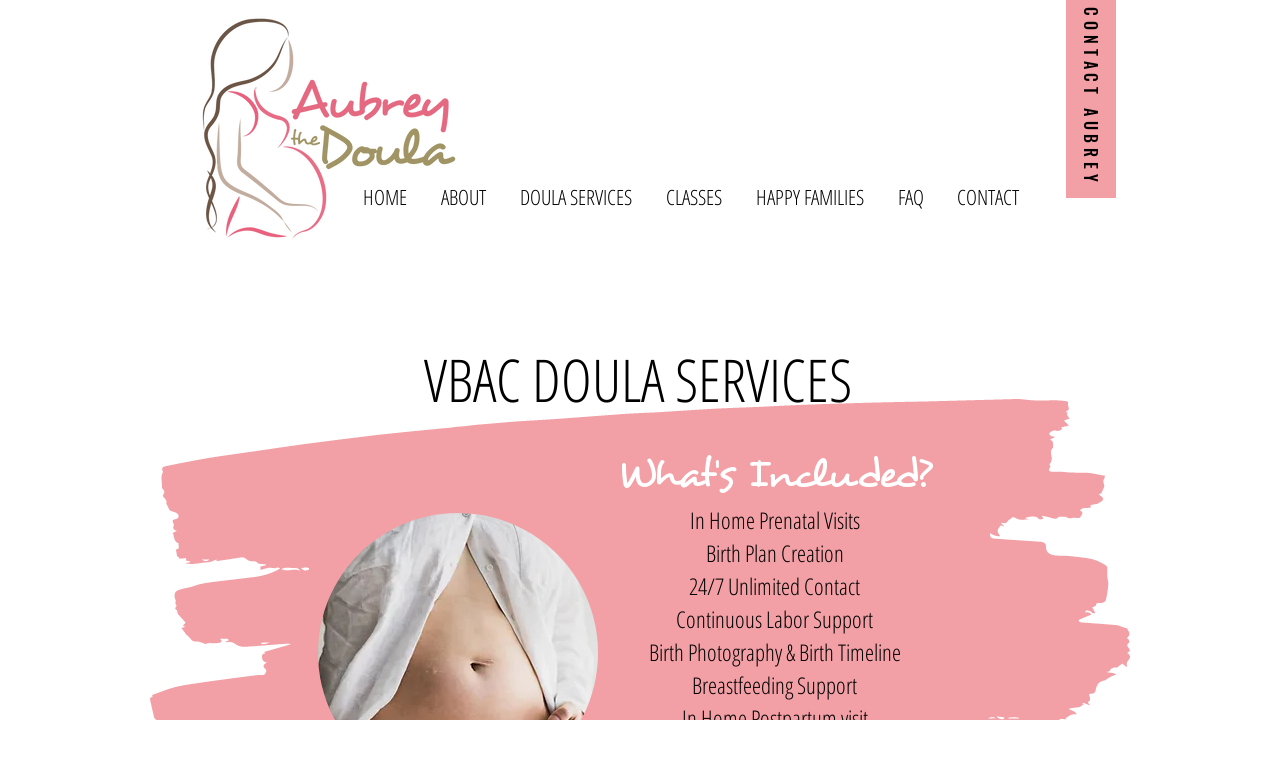

--- FILE ---
content_type: text/html; charset=UTF-8
request_url: https://www.aubreythedoula.com/vbac
body_size: 184582
content:
<!DOCTYPE html>
<html lang="en">
<head>
  
  <meta charset='utf-8'>
  <meta name="viewport" content="width=device-width, initial-scale=1" id="wixDesktopViewport" />
  <meta http-equiv="X-UA-Compatible" content="IE=edge">
  <meta name="generator" content="Wix.com Website Builder"/>

  <link rel="icon" sizes="192x192" href="https://static.wixstatic.com/media/e9b3db_a1d3a9995e1047cfb26938a77d503116%7Emv2.jpg/v1/fill/w_192%2Ch_192%2Clg_1%2Cusm_0.66_1.00_0.01/e9b3db_a1d3a9995e1047cfb26938a77d503116%7Emv2.jpg" type="image/jpeg"/>
  <link rel="shortcut icon" href="https://static.wixstatic.com/media/e9b3db_a1d3a9995e1047cfb26938a77d503116%7Emv2.jpg/v1/fill/w_32%2Ch_32%2Clg_1%2Cusm_0.66_1.00_0.01/e9b3db_a1d3a9995e1047cfb26938a77d503116%7Emv2.jpg" type="image/jpeg"/>
  <link rel="apple-touch-icon" href="https://static.wixstatic.com/media/e9b3db_a1d3a9995e1047cfb26938a77d503116%7Emv2.jpg/v1/fill/w_180%2Ch_180%2Clg_1%2Cusm_0.66_1.00_0.01/e9b3db_a1d3a9995e1047cfb26938a77d503116%7Emv2.jpg" type="image/jpeg"/>

  <!-- Safari Pinned Tab Icon -->
  <!-- <link rel="mask-icon" href="https://static.wixstatic.com/media/e9b3db_a1d3a9995e1047cfb26938a77d503116%7Emv2.jpg/v1/fill/w_32%2Ch_32%2Clg_1%2Cusm_0.66_1.00_0.01/e9b3db_a1d3a9995e1047cfb26938a77d503116%7Emv2.jpg"> -->

  <!-- Original trials -->
  


  <!-- Segmenter Polyfill -->
  <script>
    if (!window.Intl || !window.Intl.Segmenter) {
      (function() {
        var script = document.createElement('script');
        script.src = 'https://static.parastorage.com/unpkg/@formatjs/intl-segmenter@11.7.10/polyfill.iife.js';
        document.head.appendChild(script);
      })();
    }
  </script>

  <!-- Legacy Polyfills -->
  <script nomodule="" src="https://static.parastorage.com/unpkg/core-js-bundle@3.2.1/minified.js"></script>
  <script nomodule="" src="https://static.parastorage.com/unpkg/focus-within-polyfill@5.0.9/dist/focus-within-polyfill.js"></script>

  <!-- Performance API Polyfills -->
  <script>
  (function () {
    var noop = function noop() {};
    if ("performance" in window === false) {
      window.performance = {};
    }
    window.performance.mark = performance.mark || noop;
    window.performance.measure = performance.measure || noop;
    if ("now" in window.performance === false) {
      var nowOffset = Date.now();
      if (performance.timing && performance.timing.navigationStart) {
        nowOffset = performance.timing.navigationStart;
      }
      window.performance.now = function now() {
        return Date.now() - nowOffset;
      };
    }
  })();
  </script>

  <!-- Globals Definitions -->
  <script>
    (function () {
      var now = Date.now()
      window.initialTimestamps = {
        initialTimestamp: now,
        initialRequestTimestamp: Math.round(performance.timeOrigin ? performance.timeOrigin : now - performance.now())
      }

      window.thunderboltTag = "libs-releases-GA-local"
      window.thunderboltVersion = "1.16780.0"
    })();
  </script>

  <!-- Essential Viewer Model -->
  <script type="application/json" id="wix-essential-viewer-model">{"fleetConfig":{"fleetName":"thunderbolt-isolated-renderer","type":"GA","code":0},"mode":{"qa":false,"enableTestApi":false,"debug":false,"ssrIndicator":false,"ssrOnly":false,"siteAssetsFallback":"enable","versionIndicator":false},"componentsLibrariesTopology":[{"artifactId":"editor-elements","namespace":"wixui","url":"https:\/\/static.parastorage.com\/services\/editor-elements\/1.14852.0"},{"artifactId":"editor-elements","namespace":"dsgnsys","url":"https:\/\/static.parastorage.com\/services\/editor-elements\/1.14852.0"}],"siteFeaturesConfigs":{"sessionManager":{"isRunningInDifferentSiteContext":false}},"language":{"userLanguage":"en"},"siteAssets":{"clientTopology":{"mediaRootUrl":"https:\/\/static.wixstatic.com","staticMediaUrl":"https:\/\/static.wixstatic.com\/media","moduleRepoUrl":"https:\/\/static.parastorage.com\/unpkg","fileRepoUrl":"https:\/\/static.parastorage.com\/services","viewerAppsUrl":"https:\/\/viewer-apps.parastorage.com","viewerAssetsUrl":"https:\/\/viewer-assets.parastorage.com","siteAssetsUrl":"https:\/\/siteassets.parastorage.com","pageJsonServerUrls":["https:\/\/pages.parastorage.com","https:\/\/staticorigin.wixstatic.com","https:\/\/www.aubreythedoula.com","https:\/\/fallback.wix.com\/wix-html-editor-pages-webapp\/page"],"pathOfTBModulesInFileRepoForFallback":"wix-thunderbolt\/dist\/"}},"siteFeatures":["accessibility","appMonitoring","assetsLoader","businessLogger","captcha","clickHandlerRegistrar","commonConfig","componentsLoader","componentsRegistry","consentPolicy","contentReflow","cyclicTabbing","domSelectors","domStore","dynamicPages","environmentWixCodeSdk","environment","lightbox","locationWixCodeSdk","mpaNavigation","navigationManager","navigationPhases","ooi","pages","panorama","protectedPages","renderer","reporter","routerFetch","router","scrollRestoration","seoWixCodeSdk","seo","sessionManager","siteMembersWixCodeSdk","siteMembers","siteScrollBlocker","siteWixCodeSdk","speculationRules","ssrCache","stores","structureApi","thunderboltInitializer","tpaCommons","translations","usedPlatformApis","warmupData","windowMessageRegistrar","windowWixCodeSdk","wixCustomElementComponent","wixEmbedsApi","componentsReact","platform"],"site":{"externalBaseUrl":"https:\/\/www.aubreythedoula.com","isSEO":false},"media":{"staticMediaUrl":"https:\/\/static.wixstatic.com\/media","mediaRootUrl":"https:\/\/static.wixstatic.com\/","staticVideoUrl":"https:\/\/video.wixstatic.com\/"},"requestUrl":"https:\/\/www.aubreythedoula.com\/vbac","rollout":{"siteAssetsVersionsRollout":false,"isDACRollout":0,"isTBRollout":false},"commonConfig":{"brand":"wix","host":"VIEWER","bsi":"","consentPolicy":{},"consentPolicyHeader":{},"siteRevision":"2","branchId":"ff319c11-1fc0-4edf-b6d4-ad7c44c0b714","renderingFlow":"NONE","language":"en","locale":"en-us"},"interactionSampleRatio":0.01,"accessTokensUrl":"https:\/\/www.aubreythedoula.com\/_api\/v1\/access-tokens","isExcludedFromSecurityExperiments":false,"experiments":{"specs.thunderbolt.hardenFetchAndXHR":true,"specs.thunderbolt.securityExperiments":true,"specs.thunderbolt.browserCacheReload":true,"specs.thunderbolt.removeDynamicModelTopology":true}}</script>
  <script>window.viewerModel = JSON.parse(document.getElementById('wix-essential-viewer-model').textContent)</script>

  <script>
    window.commonConfig = viewerModel.commonConfig
  </script>

  
  <!-- BEGIN handleAccessTokens bundle -->

  <script data-url="https://static.parastorage.com/services/wix-thunderbolt/dist/handleAccessTokens.inline.4f2f9a53.bundle.min.js">(()=>{"use strict";function e(e){let{context:o,property:r,value:n,enumerable:i=!0}=e,c=e.get,l=e.set;if(!r||void 0===n&&!c&&!l)return new Error("property and value are required");let a=o||globalThis,s=a?.[r],u={};if(void 0!==n)u.value=n;else{if(c){let e=t(c);e&&(u.get=e)}if(l){let e=t(l);e&&(u.set=e)}}let p={...u,enumerable:i||!1,configurable:!1};void 0!==n&&(p.writable=!1);try{Object.defineProperty(a,r,p)}catch(e){return e instanceof TypeError?s:e}return s}function t(e,t){return"function"==typeof e?e:!0===e?.async&&"function"==typeof e.func?t?async function(t){return e.func(t)}:async function(){return e.func()}:"function"==typeof e?.func?e.func:void 0}try{e({property:"strictDefine",value:e})}catch{}try{e({property:"defineStrictObject",value:r})}catch{}try{e({property:"defineStrictMethod",value:n})}catch{}var o=["toString","toLocaleString","valueOf","constructor","prototype"];function r(t){let{context:n,property:c,propertiesToExclude:l=[],skipPrototype:a=!1,hardenPrototypePropertiesToExclude:s=[]}=t;if(!c)return new Error("property is required");let u=(n||globalThis)[c],p={},f=i(n,c);u&&("object"==typeof u||"function"==typeof u)&&Reflect.ownKeys(u).forEach(t=>{if(!l.includes(t)&&!o.includes(t)){let o=i(u,t);if(o&&(o.writable||o.configurable)){let{value:r,get:n,set:i,enumerable:c=!1}=o,l={};void 0!==r?l.value=r:n?l.get=n:i&&(l.set=i);try{let o=e({context:u,property:t,...l,enumerable:c});p[t]=o}catch(e){if(!(e instanceof TypeError))throw e;try{p[t]=o.value||o.get||o.set}catch{}}}}});let d={originalObject:u,originalProperties:p};if(!a&&void 0!==u?.prototype){let e=r({context:u,property:"prototype",propertiesToExclude:s,skipPrototype:!0});e instanceof Error||(d.originalPrototype=e?.originalObject,d.originalPrototypeProperties=e?.originalProperties)}return e({context:n,property:c,value:u,enumerable:f?.enumerable}),d}function n(t,o){let r=(o||globalThis)[t],n=i(o||globalThis,t);return r&&n&&(n.writable||n.configurable)?(Object.freeze(r),e({context:globalThis,property:t,value:r})):r}function i(e,t){if(e&&t)try{return Reflect.getOwnPropertyDescriptor(e,t)}catch{return}}function c(e){if("string"!=typeof e)return e;try{return decodeURIComponent(e).toLowerCase().trim()}catch{return e.toLowerCase().trim()}}function l(e,t){let o="";if("string"==typeof e)o=e.split("=")[0]?.trim()||"";else{if(!e||"string"!=typeof e.name)return!1;o=e.name}return t.has(c(o)||"")}function a(e,t){let o;return o="string"==typeof e?e.split(";").map(e=>e.trim()).filter(e=>e.length>0):e||[],o.filter(e=>!l(e,t))}var s=null;function u(){return null===s&&(s=typeof Document>"u"?void 0:Object.getOwnPropertyDescriptor(Document.prototype,"cookie")),s}function p(t,o){if(!globalThis?.cookieStore)return;let r=globalThis.cookieStore.get.bind(globalThis.cookieStore),n=globalThis.cookieStore.getAll.bind(globalThis.cookieStore),i=globalThis.cookieStore.set.bind(globalThis.cookieStore),c=globalThis.cookieStore.delete.bind(globalThis.cookieStore);return e({context:globalThis.CookieStore.prototype,property:"get",value:async function(e){return l(("string"==typeof e?e:e.name)||"",t)?null:r.call(this,e)},enumerable:!0}),e({context:globalThis.CookieStore.prototype,property:"getAll",value:async function(){return a(await n.apply(this,Array.from(arguments)),t)},enumerable:!0}),e({context:globalThis.CookieStore.prototype,property:"set",value:async function(){let e=Array.from(arguments);if(!l(1===e.length?e[0].name:e[0],t))return i.apply(this,e);o&&console.warn(o)},enumerable:!0}),e({context:globalThis.CookieStore.prototype,property:"delete",value:async function(){let e=Array.from(arguments);if(!l(1===e.length?e[0].name:e[0],t))return c.apply(this,e)},enumerable:!0}),e({context:globalThis.cookieStore,property:"prototype",value:globalThis.CookieStore.prototype,enumerable:!1}),e({context:globalThis,property:"cookieStore",value:globalThis.cookieStore,enumerable:!0}),{get:r,getAll:n,set:i,delete:c}}var f=["TextEncoder","TextDecoder","XMLHttpRequestEventTarget","EventTarget","URL","JSON","Reflect","Object","Array","Map","Set","WeakMap","WeakSet","Promise","Symbol","Error"],d=["addEventListener","removeEventListener","dispatchEvent","encodeURI","encodeURIComponent","decodeURI","decodeURIComponent"];const y=(e,t)=>{try{const o=t?t.get.call(document):document.cookie;return o.split(";").map(e=>e.trim()).filter(t=>t?.startsWith(e))[0]?.split("=")[1]}catch(e){return""}},g=(e="",t="",o="/")=>`${e}=; ${t?`domain=${t};`:""} max-age=0; path=${o}; expires=Thu, 01 Jan 1970 00:00:01 GMT`;function m(){(function(){if("undefined"!=typeof window){const e=performance.getEntriesByType("navigation")[0];return"back_forward"===(e?.type||"")}return!1})()&&function(){const{counter:e}=function(){const e=b("getItem");if(e){const[t,o]=e.split("-"),r=o?parseInt(o,10):0;if(r>=3){const e=t?Number(t):0;if(Date.now()-e>6e4)return{counter:0}}return{counter:r}}return{counter:0}}();e<3?(!function(e=1){b("setItem",`${Date.now()}-${e}`)}(e+1),window.location.reload()):console.error("ATS: Max reload attempts reached")}()}function b(e,t){try{return sessionStorage[e]("reload",t||"")}catch(e){console.error("ATS: Error calling sessionStorage:",e)}}const h="client-session-bind",v="sec-fetch-unsupported",{experiments:w}=window.viewerModel,T=[h,"client-binding",v,"svSession","smSession","server-session-bind","wixSession2","wixSession3"].map(e=>e.toLowerCase()),{cookie:S}=function(t,o){let r=new Set(t);return e({context:document,property:"cookie",set:{func:e=>function(e,t,o,r){let n=u(),i=c(t.split(";")[0]||"")||"";[...o].every(e=>!i.startsWith(e.toLowerCase()))&&n?.set?n.set.call(e,t):r&&console.warn(r)}(document,e,r,o)},get:{func:()=>function(e,t){let o=u();if(!o?.get)throw new Error("Cookie descriptor or getter not available");return a(o.get.call(e),t).join("; ")}(document,r)},enumerable:!0}),{cookieStore:p(r,o),cookie:u()}}(T),k="tbReady",x="security_overrideGlobals",{experiments:E,siteFeaturesConfigs:C,accessTokensUrl:P}=window.viewerModel,R=P,M={},O=(()=>{const e=y(h,S);if(w["specs.thunderbolt.browserCacheReload"]){y(v,S)||e?b("removeItem"):m()}return(()=>{const e=g(h),t=g(h,location.hostname);S.set.call(document,e),S.set.call(document,t)})(),e})();O&&(M["client-binding"]=O);const D=fetch;addEventListener(k,function e(t){const{logger:o}=t.detail;try{window.tb.init({fetch:D,fetchHeaders:M})}catch(e){const t=new Error("TB003");o.meter(`${x}_${t.message}`,{paramsOverrides:{errorType:x,eventString:t.message}}),window?.viewerModel?.mode.debug&&console.error(e)}finally{removeEventListener(k,e)}}),E["specs.thunderbolt.hardenFetchAndXHR"]||(window.fetchDynamicModel=()=>C.sessionManager.isRunningInDifferentSiteContext?Promise.resolve({}):fetch(R,{credentials:"same-origin",headers:M}).then(function(e){if(!e.ok)throw new Error(`[${e.status}]${e.statusText}`);return e.json()}),window.dynamicModelPromise=window.fetchDynamicModel())})();
//# sourceMappingURL=https://static.parastorage.com/services/wix-thunderbolt/dist/handleAccessTokens.inline.4f2f9a53.bundle.min.js.map</script>

<!-- END handleAccessTokens bundle -->

<!-- BEGIN overrideGlobals bundle -->

<script data-url="https://static.parastorage.com/services/wix-thunderbolt/dist/overrideGlobals.inline.ec13bfcf.bundle.min.js">(()=>{"use strict";function e(e){let{context:r,property:o,value:n,enumerable:i=!0}=e,c=e.get,a=e.set;if(!o||void 0===n&&!c&&!a)return new Error("property and value are required");let l=r||globalThis,u=l?.[o],s={};if(void 0!==n)s.value=n;else{if(c){let e=t(c);e&&(s.get=e)}if(a){let e=t(a);e&&(s.set=e)}}let p={...s,enumerable:i||!1,configurable:!1};void 0!==n&&(p.writable=!1);try{Object.defineProperty(l,o,p)}catch(e){return e instanceof TypeError?u:e}return u}function t(e,t){return"function"==typeof e?e:!0===e?.async&&"function"==typeof e.func?t?async function(t){return e.func(t)}:async function(){return e.func()}:"function"==typeof e?.func?e.func:void 0}try{e({property:"strictDefine",value:e})}catch{}try{e({property:"defineStrictObject",value:o})}catch{}try{e({property:"defineStrictMethod",value:n})}catch{}var r=["toString","toLocaleString","valueOf","constructor","prototype"];function o(t){let{context:n,property:c,propertiesToExclude:a=[],skipPrototype:l=!1,hardenPrototypePropertiesToExclude:u=[]}=t;if(!c)return new Error("property is required");let s=(n||globalThis)[c],p={},f=i(n,c);s&&("object"==typeof s||"function"==typeof s)&&Reflect.ownKeys(s).forEach(t=>{if(!a.includes(t)&&!r.includes(t)){let r=i(s,t);if(r&&(r.writable||r.configurable)){let{value:o,get:n,set:i,enumerable:c=!1}=r,a={};void 0!==o?a.value=o:n?a.get=n:i&&(a.set=i);try{let r=e({context:s,property:t,...a,enumerable:c});p[t]=r}catch(e){if(!(e instanceof TypeError))throw e;try{p[t]=r.value||r.get||r.set}catch{}}}}});let d={originalObject:s,originalProperties:p};if(!l&&void 0!==s?.prototype){let e=o({context:s,property:"prototype",propertiesToExclude:u,skipPrototype:!0});e instanceof Error||(d.originalPrototype=e?.originalObject,d.originalPrototypeProperties=e?.originalProperties)}return e({context:n,property:c,value:s,enumerable:f?.enumerable}),d}function n(t,r){let o=(r||globalThis)[t],n=i(r||globalThis,t);return o&&n&&(n.writable||n.configurable)?(Object.freeze(o),e({context:globalThis,property:t,value:o})):o}function i(e,t){if(e&&t)try{return Reflect.getOwnPropertyDescriptor(e,t)}catch{return}}function c(e){if("string"!=typeof e)return e;try{return decodeURIComponent(e).toLowerCase().trim()}catch{return e.toLowerCase().trim()}}function a(e,t){return e instanceof Headers?e.forEach((r,o)=>{l(o,t)||e.delete(o)}):Object.keys(e).forEach(r=>{l(r,t)||delete e[r]}),e}function l(e,t){return!t.has(c(e)||"")}function u(e,t){let r=!0,o=function(e){let t,r;if(globalThis.Request&&e instanceof Request)t=e.url;else{if("function"!=typeof e?.toString)throw new Error("Unsupported type for url");t=e.toString()}try{return new URL(t).pathname}catch{return r=t.replace(/#.+/gi,"").split("?").shift(),r.startsWith("/")?r:`/${r}`}}(e),n=c(o);return n&&t.some(e=>n.includes(e))&&(r=!1),r}function s(t,r,o){let n=fetch,i=XMLHttpRequest,c=new Set(r);function s(){let e=new i,r=e.open,n=e.setRequestHeader;return e.open=function(){let n=Array.from(arguments),i=n[1];if(n.length<2||u(i,t))return r.apply(e,n);throw new Error(o||`Request not allowed for path ${i}`)},e.setRequestHeader=function(t,r){l(decodeURIComponent(t),c)&&n.call(e,t,r)},e}return e({property:"fetch",value:function(){let e=function(e,t){return globalThis.Request&&e[0]instanceof Request&&e[0]?.headers?a(e[0].headers,t):e[1]?.headers&&a(e[1].headers,t),e}(arguments,c);return u(arguments[0],t)?n.apply(globalThis,Array.from(e)):new Promise((e,t)=>{t(new Error(o||`Request not allowed for path ${arguments[0]}`))})},enumerable:!0}),e({property:"XMLHttpRequest",value:s,enumerable:!0}),Object.keys(i).forEach(e=>{s[e]=i[e]}),{fetch:n,XMLHttpRequest:i}}var p=["TextEncoder","TextDecoder","XMLHttpRequestEventTarget","EventTarget","URL","JSON","Reflect","Object","Array","Map","Set","WeakMap","WeakSet","Promise","Symbol","Error"],f=["addEventListener","removeEventListener","dispatchEvent","encodeURI","encodeURIComponent","decodeURI","decodeURIComponent"];const d=function(){let t=globalThis.open,r=document.open;function o(e,r,o){let n="string"!=typeof e,i=t.call(window,e,r,o);return n||e&&function(e){return e.startsWith("//")&&/(?:[a-z0-9](?:[a-z0-9-]{0,61}[a-z0-9])?\.)+[a-z0-9][a-z0-9-]{0,61}[a-z0-9]/g.test(`${location.protocol}:${e}`)&&(e=`${location.protocol}${e}`),!e.startsWith("http")||new URL(e).hostname===location.hostname}(e)?{}:i}return e({property:"open",value:o,context:globalThis,enumerable:!0}),e({property:"open",value:function(e,t,n){return e?o(e,t,n):r.call(document,e||"",t||"",n||"")},context:document,enumerable:!0}),{open:t,documentOpen:r}},y=function(){let t=document.createElement,r=Element.prototype.setAttribute,o=Element.prototype.setAttributeNS;return e({property:"createElement",context:document,value:function(n,i){let a=t.call(document,n,i);if("iframe"===c(n)){e({property:"srcdoc",context:a,get:()=>"",set:()=>{console.warn("`srcdoc` is not allowed in iframe elements.")}});let t=function(e,t){"srcdoc"!==e.toLowerCase()?r.call(a,e,t):console.warn("`srcdoc` attribute is not allowed to be set.")},n=function(e,t,r){"srcdoc"!==t.toLowerCase()?o.call(a,e,t,r):console.warn("`srcdoc` attribute is not allowed to be set.")};a.setAttribute=t,a.setAttributeNS=n}return a},enumerable:!0}),{createElement:t,setAttribute:r,setAttributeNS:o}},m=["client-binding"],b=["/_api/v1/access-tokens","/_api/v2/dynamicmodel","/_api/one-app-session-web/v3/businesses"],h=function(){let t=setTimeout,r=setInterval;return o("setTimeout",0,globalThis),o("setInterval",0,globalThis),{setTimeout:t,setInterval:r};function o(t,r,o){let n=o||globalThis,i=n[t];if(!i||"function"!=typeof i)throw new Error(`Function ${t} not found or is not a function`);e({property:t,value:function(){let e=Array.from(arguments);if("string"!=typeof e[r])return i.apply(n,e);console.warn(`Calling ${t} with a String Argument at index ${r} is not allowed`)},context:o,enumerable:!0})}},v=function(){if(navigator&&"serviceWorker"in navigator){let t=navigator.serviceWorker.register;return e({context:navigator.serviceWorker,property:"register",value:function(){console.log("Service worker registration is not allowed")},enumerable:!0}),{register:t}}return{}};performance.mark("overrideGlobals started");const{isExcludedFromSecurityExperiments:g,experiments:w}=window.viewerModel,E=!g&&w["specs.thunderbolt.securityExperiments"];try{d(),E&&y(),w["specs.thunderbolt.hardenFetchAndXHR"]&&E&&s(b,m),v(),(e=>{let t=[],r=[];r=r.concat(["TextEncoder","TextDecoder"]),e&&(r=r.concat(["XMLHttpRequestEventTarget","EventTarget"])),r=r.concat(["URL","JSON"]),e&&(t=t.concat(["addEventListener","removeEventListener"])),t=t.concat(["encodeURI","encodeURIComponent","decodeURI","decodeURIComponent"]),r=r.concat(["String","Number"]),e&&r.push("Object"),r=r.concat(["Reflect"]),t.forEach(e=>{n(e),["addEventListener","removeEventListener"].includes(e)&&n(e,document)}),r.forEach(e=>{o({property:e})})})(E),E&&h()}catch(e){window?.viewerModel?.mode.debug&&console.error(e);const t=new Error("TB006");window.fedops?.reportError(t,"security_overrideGlobals"),window.Sentry?window.Sentry.captureException(t):globalThis.defineStrictProperty("sentryBuffer",[t],window,!1)}performance.mark("overrideGlobals ended")})();
//# sourceMappingURL=https://static.parastorage.com/services/wix-thunderbolt/dist/overrideGlobals.inline.ec13bfcf.bundle.min.js.map</script>

<!-- END overrideGlobals bundle -->


  
  <script>
    window.commonConfig = viewerModel.commonConfig

	
  </script>

  <!-- Initial CSS -->
  <style data-url="https://static.parastorage.com/services/wix-thunderbolt/dist/main.347af09f.min.css">@keyframes slide-horizontal-new{0%{transform:translateX(100%)}}@keyframes slide-horizontal-old{80%{opacity:1}to{opacity:0;transform:translateX(-100%)}}@keyframes slide-vertical-new{0%{transform:translateY(-100%)}}@keyframes slide-vertical-old{80%{opacity:1}to{opacity:0;transform:translateY(100%)}}@keyframes out-in-new{0%{opacity:0}}@keyframes out-in-old{to{opacity:0}}:root:active-view-transition{view-transition-name:none}::view-transition{pointer-events:none}:root:active-view-transition::view-transition-new(page-group),:root:active-view-transition::view-transition-old(page-group){animation-duration:.6s;cursor:wait;pointer-events:all}:root:active-view-transition-type(SlideHorizontal)::view-transition-old(page-group){animation:slide-horizontal-old .6s cubic-bezier(.83,0,.17,1) forwards;mix-blend-mode:normal}:root:active-view-transition-type(SlideHorizontal)::view-transition-new(page-group){animation:slide-horizontal-new .6s cubic-bezier(.83,0,.17,1) backwards;mix-blend-mode:normal}:root:active-view-transition-type(SlideVertical)::view-transition-old(page-group){animation:slide-vertical-old .6s cubic-bezier(.83,0,.17,1) forwards;mix-blend-mode:normal}:root:active-view-transition-type(SlideVertical)::view-transition-new(page-group){animation:slide-vertical-new .6s cubic-bezier(.83,0,.17,1) backwards;mix-blend-mode:normal}:root:active-view-transition-type(OutIn)::view-transition-old(page-group){animation:out-in-old .35s cubic-bezier(.22,1,.36,1) forwards}:root:active-view-transition-type(OutIn)::view-transition-new(page-group){animation:out-in-new .35s cubic-bezier(.64,0,.78,0) .35s backwards}@media(prefers-reduced-motion:reduce){::view-transition-group(*),::view-transition-new(*),::view-transition-old(*){animation:none!important}}body,html{background:transparent;border:0;margin:0;outline:0;padding:0;vertical-align:baseline}body{--scrollbar-width:0px;font-family:Arial,Helvetica,sans-serif;font-size:10px}body,html{height:100%}body{overflow-x:auto;overflow-y:scroll}body:not(.responsive) #site-root{min-width:var(--site-width);width:100%}body:not([data-js-loaded]) [data-hide-prejs]{visibility:hidden}interact-element{display:contents}#SITE_CONTAINER{position:relative}:root{--one-unit:1vw;--section-max-width:9999px;--spx-stopper-max:9999px;--spx-stopper-min:0px;--browser-zoom:1}@supports(-webkit-appearance:none) and (stroke-color:transparent){:root{--safari-sticky-fix:opacity;--experimental-safari-sticky-fix:translateZ(0)}}@supports(container-type:inline-size){:root{--one-unit:1cqw}}[id^=oldHoverBox-]{mix-blend-mode:plus-lighter;transition:opacity .5s ease,visibility .5s ease}[data-mesh-id$=inlineContent-gridContainer]:has(>[id^=oldHoverBox-]){isolation:isolate}</style>
<style data-url="https://static.parastorage.com/services/wix-thunderbolt/dist/main.renderer.9cb0985f.min.css">a,abbr,acronym,address,applet,b,big,blockquote,button,caption,center,cite,code,dd,del,dfn,div,dl,dt,em,fieldset,font,footer,form,h1,h2,h3,h4,h5,h6,header,i,iframe,img,ins,kbd,label,legend,li,nav,object,ol,p,pre,q,s,samp,section,small,span,strike,strong,sub,sup,table,tbody,td,tfoot,th,thead,title,tr,tt,u,ul,var{background:transparent;border:0;margin:0;outline:0;padding:0;vertical-align:baseline}input,select,textarea{box-sizing:border-box;font-family:Helvetica,Arial,sans-serif}ol,ul{list-style:none}blockquote,q{quotes:none}ins{text-decoration:none}del{text-decoration:line-through}table{border-collapse:collapse;border-spacing:0}a{cursor:pointer;text-decoration:none}.testStyles{overflow-y:hidden}.reset-button{-webkit-appearance:none;background:none;border:0;color:inherit;font:inherit;line-height:normal;outline:0;overflow:visible;padding:0;-webkit-user-select:none;-moz-user-select:none;-ms-user-select:none}:focus{outline:none}body.device-mobile-optimized:not(.disable-site-overflow){overflow-x:hidden;overflow-y:scroll}body.device-mobile-optimized:not(.responsive) #SITE_CONTAINER{margin-left:auto;margin-right:auto;overflow-x:visible;position:relative;width:320px}body.device-mobile-optimized:not(.responsive):not(.blockSiteScrolling) #SITE_CONTAINER{margin-top:0}body.device-mobile-optimized>*{max-width:100%!important}body.device-mobile-optimized #site-root{overflow-x:hidden;overflow-y:hidden}@supports(overflow:clip){body.device-mobile-optimized #site-root{overflow-x:clip;overflow-y:clip}}body.device-mobile-non-optimized #SITE_CONTAINER #site-root{overflow-x:clip;overflow-y:clip}body.device-mobile-non-optimized.fullScreenMode{background-color:#5f6360}body.device-mobile-non-optimized.fullScreenMode #MOBILE_ACTIONS_MENU,body.device-mobile-non-optimized.fullScreenMode #SITE_BACKGROUND,body.device-mobile-non-optimized.fullScreenMode #site-root,body.fullScreenMode #WIX_ADS{visibility:hidden}body.fullScreenMode{overflow-x:hidden!important;overflow-y:hidden!important}body.fullScreenMode.device-mobile-optimized #TINY_MENU{opacity:0;pointer-events:none}body.fullScreenMode-scrollable.device-mobile-optimized{overflow-x:hidden!important;overflow-y:auto!important}body.fullScreenMode-scrollable.device-mobile-optimized #masterPage,body.fullScreenMode-scrollable.device-mobile-optimized #site-root{overflow-x:hidden!important;overflow-y:hidden!important}body.fullScreenMode-scrollable.device-mobile-optimized #SITE_BACKGROUND,body.fullScreenMode-scrollable.device-mobile-optimized #masterPage{height:auto!important}body.fullScreenMode-scrollable.device-mobile-optimized #masterPage.mesh-layout{height:0!important}body.blockSiteScrolling,body.siteScrollingBlocked{position:fixed;width:100%}body.blockSiteScrolling #SITE_CONTAINER{margin-top:calc(var(--blocked-site-scroll-margin-top)*-1)}#site-root{margin:0 auto;min-height:100%;position:relative;top:var(--wix-ads-height)}#site-root img:not([src]){visibility:hidden}#site-root svg img:not([src]){visibility:visible}.auto-generated-link{color:inherit}#SCROLL_TO_BOTTOM,#SCROLL_TO_TOP{height:0}.has-click-trigger{cursor:pointer}.fullScreenOverlay{bottom:0;display:flex;justify-content:center;left:0;overflow-y:hidden;position:fixed;right:0;top:-60px;z-index:1005}.fullScreenOverlay>.fullScreenOverlayContent{bottom:0;left:0;margin:0 auto;overflow:hidden;position:absolute;right:0;top:60px;transform:translateZ(0)}[data-mesh-id$=centeredContent],[data-mesh-id$=form],[data-mesh-id$=inlineContent]{pointer-events:none;position:relative}[data-mesh-id$=-gridWrapper],[data-mesh-id$=-rotated-wrapper]{pointer-events:none}[data-mesh-id$=-gridContainer]>*,[data-mesh-id$=-rotated-wrapper]>*,[data-mesh-id$=inlineContent]>:not([data-mesh-id$=-gridContainer]){pointer-events:auto}.device-mobile-optimized #masterPage.mesh-layout #SOSP_CONTAINER_CUSTOM_ID{grid-area:2/1/3/2;-ms-grid-row:2;position:relative}#masterPage.mesh-layout{-ms-grid-rows:max-content max-content min-content max-content;-ms-grid-columns:100%;align-items:start;display:-ms-grid;display:grid;grid-template-columns:100%;grid-template-rows:max-content max-content min-content max-content;justify-content:stretch}#masterPage.mesh-layout #PAGES_CONTAINER,#masterPage.mesh-layout #SITE_FOOTER-placeholder,#masterPage.mesh-layout #SITE_FOOTER_WRAPPER,#masterPage.mesh-layout #SITE_HEADER-placeholder,#masterPage.mesh-layout #SITE_HEADER_WRAPPER,#masterPage.mesh-layout #SOSP_CONTAINER_CUSTOM_ID[data-state~=mobileView],#masterPage.mesh-layout #soapAfterPagesContainer,#masterPage.mesh-layout #soapBeforePagesContainer{-ms-grid-row-align:start;-ms-grid-column-align:start;-ms-grid-column:1}#masterPage.mesh-layout #SITE_HEADER-placeholder,#masterPage.mesh-layout #SITE_HEADER_WRAPPER{grid-area:1/1/2/2;-ms-grid-row:1}#masterPage.mesh-layout #PAGES_CONTAINER,#masterPage.mesh-layout #soapAfterPagesContainer,#masterPage.mesh-layout #soapBeforePagesContainer{grid-area:3/1/4/2;-ms-grid-row:3}#masterPage.mesh-layout #soapAfterPagesContainer,#masterPage.mesh-layout #soapBeforePagesContainer{width:100%}#masterPage.mesh-layout #PAGES_CONTAINER{align-self:stretch}#masterPage.mesh-layout main#PAGES_CONTAINER{display:block}#masterPage.mesh-layout #SITE_FOOTER-placeholder,#masterPage.mesh-layout #SITE_FOOTER_WRAPPER{grid-area:4/1/5/2;-ms-grid-row:4}#masterPage.mesh-layout #SITE_PAGES,#masterPage.mesh-layout [data-mesh-id=PAGES_CONTAINERcenteredContent],#masterPage.mesh-layout [data-mesh-id=PAGES_CONTAINERinlineContent]{height:100%}#masterPage.mesh-layout.desktop>*{width:100%}#masterPage.mesh-layout #PAGES_CONTAINER,#masterPage.mesh-layout #SITE_FOOTER,#masterPage.mesh-layout #SITE_FOOTER_WRAPPER,#masterPage.mesh-layout #SITE_HEADER,#masterPage.mesh-layout #SITE_HEADER_WRAPPER,#masterPage.mesh-layout #SITE_PAGES,#masterPage.mesh-layout #masterPageinlineContent{position:relative}#masterPage.mesh-layout #SITE_HEADER{grid-area:1/1/2/2}#masterPage.mesh-layout #SITE_FOOTER{grid-area:4/1/5/2}#masterPage.mesh-layout.overflow-x-clip #SITE_FOOTER,#masterPage.mesh-layout.overflow-x-clip #SITE_HEADER{overflow-x:clip}[data-z-counter]{z-index:0}[data-z-counter="0"]{z-index:auto}.wixSiteProperties{-webkit-font-smoothing:antialiased;-moz-osx-font-smoothing:grayscale}:root{--wst-button-color-fill-primary:rgb(var(--color_48));--wst-button-color-border-primary:rgb(var(--color_49));--wst-button-color-text-primary:rgb(var(--color_50));--wst-button-color-fill-primary-hover:rgb(var(--color_51));--wst-button-color-border-primary-hover:rgb(var(--color_52));--wst-button-color-text-primary-hover:rgb(var(--color_53));--wst-button-color-fill-primary-disabled:rgb(var(--color_54));--wst-button-color-border-primary-disabled:rgb(var(--color_55));--wst-button-color-text-primary-disabled:rgb(var(--color_56));--wst-button-color-fill-secondary:rgb(var(--color_57));--wst-button-color-border-secondary:rgb(var(--color_58));--wst-button-color-text-secondary:rgb(var(--color_59));--wst-button-color-fill-secondary-hover:rgb(var(--color_60));--wst-button-color-border-secondary-hover:rgb(var(--color_61));--wst-button-color-text-secondary-hover:rgb(var(--color_62));--wst-button-color-fill-secondary-disabled:rgb(var(--color_63));--wst-button-color-border-secondary-disabled:rgb(var(--color_64));--wst-button-color-text-secondary-disabled:rgb(var(--color_65));--wst-color-fill-base-1:rgb(var(--color_36));--wst-color-fill-base-2:rgb(var(--color_37));--wst-color-fill-base-shade-1:rgb(var(--color_38));--wst-color-fill-base-shade-2:rgb(var(--color_39));--wst-color-fill-base-shade-3:rgb(var(--color_40));--wst-color-fill-accent-1:rgb(var(--color_41));--wst-color-fill-accent-2:rgb(var(--color_42));--wst-color-fill-accent-3:rgb(var(--color_43));--wst-color-fill-accent-4:rgb(var(--color_44));--wst-color-fill-background-primary:rgb(var(--color_11));--wst-color-fill-background-secondary:rgb(var(--color_12));--wst-color-text-primary:rgb(var(--color_15));--wst-color-text-secondary:rgb(var(--color_14));--wst-color-action:rgb(var(--color_18));--wst-color-disabled:rgb(var(--color_39));--wst-color-title:rgb(var(--color_45));--wst-color-subtitle:rgb(var(--color_46));--wst-color-line:rgb(var(--color_47));--wst-font-style-h2:var(--font_2);--wst-font-style-h3:var(--font_3);--wst-font-style-h4:var(--font_4);--wst-font-style-h5:var(--font_5);--wst-font-style-h6:var(--font_6);--wst-font-style-body-large:var(--font_7);--wst-font-style-body-medium:var(--font_8);--wst-font-style-body-small:var(--font_9);--wst-font-style-body-x-small:var(--font_10);--wst-color-custom-1:rgb(var(--color_13));--wst-color-custom-2:rgb(var(--color_16));--wst-color-custom-3:rgb(var(--color_17));--wst-color-custom-4:rgb(var(--color_19));--wst-color-custom-5:rgb(var(--color_20));--wst-color-custom-6:rgb(var(--color_21));--wst-color-custom-7:rgb(var(--color_22));--wst-color-custom-8:rgb(var(--color_23));--wst-color-custom-9:rgb(var(--color_24));--wst-color-custom-10:rgb(var(--color_25));--wst-color-custom-11:rgb(var(--color_26));--wst-color-custom-12:rgb(var(--color_27));--wst-color-custom-13:rgb(var(--color_28));--wst-color-custom-14:rgb(var(--color_29));--wst-color-custom-15:rgb(var(--color_30));--wst-color-custom-16:rgb(var(--color_31));--wst-color-custom-17:rgb(var(--color_32));--wst-color-custom-18:rgb(var(--color_33));--wst-color-custom-19:rgb(var(--color_34));--wst-color-custom-20:rgb(var(--color_35))}.wix-presets-wrapper{display:contents}</style>

  <meta name="format-detection" content="telephone=no">
  <meta name="skype_toolbar" content="skype_toolbar_parser_compatible">
  
  

  

  
      <!--pageHtmlEmbeds.head start-->
      <script type="wix/htmlEmbeds" id="pageHtmlEmbeds.head start"></script>
    
      <script type="wix/htmlEmbeds" id="pageHtmlEmbeds.head end"></script>
      <!--pageHtmlEmbeds.head end-->
  

  <!-- head performance data start -->
  
  <!-- head performance data end -->
  

    


<meta http-equiv="X-Wix-Meta-Site-Id" content="dbf52255-c94f-40c6-aa0a-6e3941418164">
<meta http-equiv="X-Wix-Application-Instance-Id" content="6b5a6db3-9899-4977-afe8-1c8226c86912">

    <meta http-equiv="X-Wix-Published-Version" content="2"/>



    <meta http-equiv="etag" content="bug"/>

<!-- render-head end -->

<style data-href="https://static.parastorage.com/services/editor-elements-library/dist/thunderbolt/rb_wixui.thunderbolt[StylableButton_Default].e469137d.min.css">.StylableButton2545352419__root{-archetype:box;border:none;box-sizing:border-box;cursor:pointer;display:block;height:100%;min-height:10px;min-width:10px;padding:0;touch-action:manipulation;width:100%}.StylableButton2545352419__root[disabled]{pointer-events:none}.StylableButton2545352419__root:not(:hover):not([disabled]).StylableButton2545352419--hasBackgroundColor{background-color:var(--corvid-background-color)!important}.StylableButton2545352419__root:hover:not([disabled]).StylableButton2545352419--hasHoverBackgroundColor{background-color:var(--corvid-hover-background-color)!important}.StylableButton2545352419__root:not(:hover)[disabled].StylableButton2545352419--hasDisabledBackgroundColor{background-color:var(--corvid-disabled-background-color)!important}.StylableButton2545352419__root:not(:hover):not([disabled]).StylableButton2545352419--hasBorderColor{border-color:var(--corvid-border-color)!important}.StylableButton2545352419__root:hover:not([disabled]).StylableButton2545352419--hasHoverBorderColor{border-color:var(--corvid-hover-border-color)!important}.StylableButton2545352419__root:not(:hover)[disabled].StylableButton2545352419--hasDisabledBorderColor{border-color:var(--corvid-disabled-border-color)!important}.StylableButton2545352419__root.StylableButton2545352419--hasBorderRadius{border-radius:var(--corvid-border-radius)!important}.StylableButton2545352419__root.StylableButton2545352419--hasBorderWidth{border-width:var(--corvid-border-width)!important}.StylableButton2545352419__root:not(:hover):not([disabled]).StylableButton2545352419--hasColor,.StylableButton2545352419__root:not(:hover):not([disabled]).StylableButton2545352419--hasColor .StylableButton2545352419__label{color:var(--corvid-color)!important}.StylableButton2545352419__root:hover:not([disabled]).StylableButton2545352419--hasHoverColor,.StylableButton2545352419__root:hover:not([disabled]).StylableButton2545352419--hasHoverColor .StylableButton2545352419__label{color:var(--corvid-hover-color)!important}.StylableButton2545352419__root:not(:hover)[disabled].StylableButton2545352419--hasDisabledColor,.StylableButton2545352419__root:not(:hover)[disabled].StylableButton2545352419--hasDisabledColor .StylableButton2545352419__label{color:var(--corvid-disabled-color)!important}.StylableButton2545352419__link{-archetype:box;box-sizing:border-box;color:#000;text-decoration:none}.StylableButton2545352419__container{align-items:center;display:flex;flex-basis:auto;flex-direction:row;flex-grow:1;height:100%;justify-content:center;overflow:hidden;transition:all .2s ease,visibility 0s;width:100%}.StylableButton2545352419__label{-archetype:text;-controller-part-type:LayoutChildDisplayDropdown,LayoutFlexChildSpacing(first);max-width:100%;min-width:1.8em;overflow:hidden;text-align:center;text-overflow:ellipsis;transition:inherit;white-space:nowrap}.StylableButton2545352419__root.StylableButton2545352419--isMaxContent .StylableButton2545352419__label{text-overflow:unset}.StylableButton2545352419__root.StylableButton2545352419--isWrapText .StylableButton2545352419__label{min-width:10px;overflow-wrap:break-word;white-space:break-spaces;word-break:break-word}.StylableButton2545352419__icon{-archetype:icon;-controller-part-type:LayoutChildDisplayDropdown,LayoutFlexChildSpacing(last);flex-shrink:0;height:50px;min-width:1px;transition:inherit}.StylableButton2545352419__icon.StylableButton2545352419--override{display:block!important}.StylableButton2545352419__icon svg,.StylableButton2545352419__icon>span{display:flex;height:inherit;width:inherit}.StylableButton2545352419__root:not(:hover):not([disalbed]).StylableButton2545352419--hasIconColor .StylableButton2545352419__icon svg{fill:var(--corvid-icon-color)!important;stroke:var(--corvid-icon-color)!important}.StylableButton2545352419__root:hover:not([disabled]).StylableButton2545352419--hasHoverIconColor .StylableButton2545352419__icon svg{fill:var(--corvid-hover-icon-color)!important;stroke:var(--corvid-hover-icon-color)!important}.StylableButton2545352419__root:not(:hover)[disabled].StylableButton2545352419--hasDisabledIconColor .StylableButton2545352419__icon svg{fill:var(--corvid-disabled-icon-color)!important;stroke:var(--corvid-disabled-icon-color)!important}</style>
<style data-href="https://static.parastorage.com/services/editor-elements-library/dist/thunderbolt/rb_wixui.thunderbolt[DropDownMenu_OverlineMenuButtonSkin].f738f4af.min.css">._pfxlW{clip-path:inset(50%);height:24px;position:absolute;width:24px}._pfxlW:active,._pfxlW:focus{clip-path:unset;right:0;top:50%;transform:translateY(-50%)}._pfxlW.RG3k61{transform:translateY(-50%) rotate(180deg)}.Gs0oXs,.pr7XQM{box-sizing:border-box;height:100%;overflow:visible;position:relative;width:auto}.Gs0oXs[data-state~=header] a,.Gs0oXs[data-state~=header] div,[data-state~=header].pr7XQM a,[data-state~=header].pr7XQM div{cursor:default!important}.Gs0oXs .rcIF9K,.pr7XQM .rcIF9K{display:inline-block;height:100%;width:100%}.pr7XQM{--display:inline-block;display:var(--display)}.pr7XQM .nzVyrk{padding:0 var(--pad,5px)}.pr7XQM .VCJeT5{border-top:1px solid rgba(var(--brd,var(--color_15,color_15)),var(--alpha-brd,1));cursor:pointer;font:var(--fnt,var(--font_1))}.pr7XQM .xYGmQj{color:rgb(var(--txt,var(--color_15,color_15)));display:inline-block;padding:8px}.pr7XQM[data-listposition=left]{padding-left:0}.pr7XQM[data-listposition=right]{padding-right:0}.pr7XQM[data-state~=drop]{display:block;width:100%}.pr7XQM[data-state~=link]:hover .VCJeT5,.pr7XQM[data-state~=over] .VCJeT5{border-top-color:rgba(var(--brdh,var(--color_15,color_15)),var(--alpha-brdh,1));border-top-width:4px}.pr7XQM[data-state~=link]:hover .xYGmQj,.pr7XQM[data-state~=over] .xYGmQj{color:rgb(var(--txth,var(--color_15,color_15)));display:inline-block;padding-top:5px}.pr7XQM[data-state~=selected] .VCJeT5{border-top-color:rgba(var(--brds,var(--color_15,color_15)),var(--alpha-brds,1));border-top-width:4px}.pr7XQM[data-state~=selected] .xYGmQj{color:rgb(var(--txts,var(--color_15,color_15)));display:inline-block;padding-top:5px}.XRwtpn{overflow-x:hidden}.XRwtpn .SvGGzE{display:flex;flex-direction:column;height:100%;width:100%}.XRwtpn .SvGGzE .ckXV57{flex:1}.XRwtpn .SvGGzE .CkCpUo{height:calc(100% - (var(--menuTotalBordersY, 0px)));overflow:visible;white-space:nowrap;width:calc(100% - (var(--menuTotalBordersX, 0px)))}.XRwtpn .SvGGzE .CkCpUo .L3ZIQx,.XRwtpn .SvGGzE .CkCpUo .u7d_AM{direction:var(--menu-direction);display:inline-block;text-align:var(--menu-align,var(--align))}.XRwtpn .SvGGzE .CkCpUo .DTRNn1{display:block;width:100%}.XRwtpn .O1lweY{direction:var(--submenus-direction);display:block;opacity:1;text-align:var(--submenus-align,var(--align));z-index:99999}.XRwtpn .O1lweY .VtNw6g{display:inherit;overflow:visible;visibility:inherit;white-space:nowrap;width:auto}.XRwtpn .O1lweY.GkAfhB{transition:visibility;transition-delay:.2s;visibility:visible}.XRwtpn .O1lweY .u7d_AM{display:inline-block}.XRwtpn .Ursk0e{display:none}.YXlfNd>nav{bottom:0;left:0;right:0;top:0}.YXlfNd .CkCpUo,.YXlfNd .O1lweY,.YXlfNd>nav{position:absolute}.YXlfNd .O1lweY{background-color:rgba(var(--bgDrop,var(--color_11,color_11)),var(--alpha-bgDrop,1));border-radius:var(--rd,10px);box-shadow:var(--shd,0 1px 4px rgba(0,0,0,.6));margin-top:7px;padding:15px 5px 0 5px;visibility:hidden}.YXlfNd [data-dropmode=dropUp] .O1lweY{margin-bottom:7px;margin-top:0}</style>
<style data-href="https://static.parastorage.com/services/editor-elements-library/dist/thunderbolt/rb_wixui.thunderbolt_bootstrap-classic.72e6a2a3.min.css">.PlZyDq{touch-action:manipulation}.uDW_Qe{align-items:center;box-sizing:border-box;display:flex;justify-content:var(--label-align);min-width:100%;text-align:initial;width:-moz-max-content;width:max-content}.uDW_Qe:before{max-width:var(--margin-start,0)}.uDW_Qe:after,.uDW_Qe:before{align-self:stretch;content:"";flex-grow:1}.uDW_Qe:after{max-width:var(--margin-end,0)}.FubTgk{height:100%}.FubTgk .uDW_Qe{border-radius:var(--corvid-border-radius,var(--rd,0));bottom:0;box-shadow:var(--shd,0 1px 4px rgba(0,0,0,.6));left:0;position:absolute;right:0;top:0;transition:var(--trans1,border-color .4s ease 0s,background-color .4s ease 0s)}.FubTgk .uDW_Qe:link,.FubTgk .uDW_Qe:visited{border-color:transparent}.FubTgk .l7_2fn{color:var(--corvid-color,rgb(var(--txt,var(--color_15,color_15))));font:var(--fnt,var(--font_5));margin:0;position:relative;transition:var(--trans2,color .4s ease 0s);white-space:nowrap}.FubTgk[aria-disabled=false] .uDW_Qe{background-color:var(--corvid-background-color,rgba(var(--bg,var(--color_17,color_17)),var(--alpha-bg,1)));border:solid var(--corvid-border-color,rgba(var(--brd,var(--color_15,color_15)),var(--alpha-brd,1))) var(--corvid-border-width,var(--brw,0));cursor:pointer!important}:host(.device-mobile-optimized) .FubTgk[aria-disabled=false]:active .uDW_Qe,body.device-mobile-optimized .FubTgk[aria-disabled=false]:active .uDW_Qe{background-color:var(--corvid-hover-background-color,rgba(var(--bgh,var(--color_18,color_18)),var(--alpha-bgh,1)));border-color:var(--corvid-hover-border-color,rgba(var(--brdh,var(--color_15,color_15)),var(--alpha-brdh,1)))}:host(.device-mobile-optimized) .FubTgk[aria-disabled=false]:active .l7_2fn,body.device-mobile-optimized .FubTgk[aria-disabled=false]:active .l7_2fn{color:var(--corvid-hover-color,rgb(var(--txth,var(--color_15,color_15))))}:host(:not(.device-mobile-optimized)) .FubTgk[aria-disabled=false]:hover .uDW_Qe,body:not(.device-mobile-optimized) .FubTgk[aria-disabled=false]:hover .uDW_Qe{background-color:var(--corvid-hover-background-color,rgba(var(--bgh,var(--color_18,color_18)),var(--alpha-bgh,1)));border-color:var(--corvid-hover-border-color,rgba(var(--brdh,var(--color_15,color_15)),var(--alpha-brdh,1)))}:host(:not(.device-mobile-optimized)) .FubTgk[aria-disabled=false]:hover .l7_2fn,body:not(.device-mobile-optimized) .FubTgk[aria-disabled=false]:hover .l7_2fn{color:var(--corvid-hover-color,rgb(var(--txth,var(--color_15,color_15))))}.FubTgk[aria-disabled=true] .uDW_Qe{background-color:var(--corvid-disabled-background-color,rgba(var(--bgd,204,204,204),var(--alpha-bgd,1)));border-color:var(--corvid-disabled-border-color,rgba(var(--brdd,204,204,204),var(--alpha-brdd,1)));border-style:solid;border-width:var(--corvid-border-width,var(--brw,0))}.FubTgk[aria-disabled=true] .l7_2fn{color:var(--corvid-disabled-color,rgb(var(--txtd,255,255,255)))}.uUxqWY{align-items:center;box-sizing:border-box;display:flex;justify-content:var(--label-align);min-width:100%;text-align:initial;width:-moz-max-content;width:max-content}.uUxqWY:before{max-width:var(--margin-start,0)}.uUxqWY:after,.uUxqWY:before{align-self:stretch;content:"";flex-grow:1}.uUxqWY:after{max-width:var(--margin-end,0)}.Vq4wYb[aria-disabled=false] .uUxqWY{cursor:pointer}:host(.device-mobile-optimized) .Vq4wYb[aria-disabled=false]:active .wJVzSK,body.device-mobile-optimized .Vq4wYb[aria-disabled=false]:active .wJVzSK{color:var(--corvid-hover-color,rgb(var(--txth,var(--color_15,color_15))));transition:var(--trans,color .4s ease 0s)}:host(:not(.device-mobile-optimized)) .Vq4wYb[aria-disabled=false]:hover .wJVzSK,body:not(.device-mobile-optimized) .Vq4wYb[aria-disabled=false]:hover .wJVzSK{color:var(--corvid-hover-color,rgb(var(--txth,var(--color_15,color_15))));transition:var(--trans,color .4s ease 0s)}.Vq4wYb .uUxqWY{bottom:0;left:0;position:absolute;right:0;top:0}.Vq4wYb .wJVzSK{color:var(--corvid-color,rgb(var(--txt,var(--color_15,color_15))));font:var(--fnt,var(--font_5));transition:var(--trans,color .4s ease 0s);white-space:nowrap}.Vq4wYb[aria-disabled=true] .wJVzSK{color:var(--corvid-disabled-color,rgb(var(--txtd,255,255,255)))}:host(:not(.device-mobile-optimized)) .CohWsy,body:not(.device-mobile-optimized) .CohWsy{display:flex}:host(:not(.device-mobile-optimized)) .V5AUxf,body:not(.device-mobile-optimized) .V5AUxf{-moz-column-gap:var(--margin);column-gap:var(--margin);direction:var(--direction);display:flex;margin:0 auto;position:relative;width:calc(100% - var(--padding)*2)}:host(:not(.device-mobile-optimized)) .V5AUxf>*,body:not(.device-mobile-optimized) .V5AUxf>*{direction:ltr;flex:var(--column-flex) 1 0%;left:0;margin-bottom:var(--padding);margin-top:var(--padding);min-width:0;position:relative;top:0}:host(.device-mobile-optimized) .V5AUxf,body.device-mobile-optimized .V5AUxf{display:block;padding-bottom:var(--padding-y);padding-left:var(--padding-x,0);padding-right:var(--padding-x,0);padding-top:var(--padding-y);position:relative}:host(.device-mobile-optimized) .V5AUxf>*,body.device-mobile-optimized .V5AUxf>*{margin-bottom:var(--margin);position:relative}:host(.device-mobile-optimized) .V5AUxf>:first-child,body.device-mobile-optimized .V5AUxf>:first-child{margin-top:var(--firstChildMarginTop,0)}:host(.device-mobile-optimized) .V5AUxf>:last-child,body.device-mobile-optimized .V5AUxf>:last-child{margin-bottom:var(--lastChildMarginBottom)}.LIhNy3{backface-visibility:hidden}.jhxvbR,.mtrorN{display:block;height:100%;width:100%}.jhxvbR img{max-width:var(--wix-img-max-width,100%)}.jhxvbR[data-animate-blur] img{filter:blur(9px);transition:filter .8s ease-in}.jhxvbR[data-animate-blur] img[data-load-done]{filter:none}.if7Vw2{height:100%;left:0;-webkit-mask-image:var(--mask-image,none);mask-image:var(--mask-image,none);-webkit-mask-position:var(--mask-position,0);mask-position:var(--mask-position,0);-webkit-mask-repeat:var(--mask-repeat,no-repeat);mask-repeat:var(--mask-repeat,no-repeat);-webkit-mask-size:var(--mask-size,100%);mask-size:var(--mask-size,100%);overflow:hidden;pointer-events:var(--fill-layer-background-media-pointer-events);position:absolute;top:0;width:100%}.if7Vw2.f0uTJH{clip:rect(0,auto,auto,0)}.if7Vw2 .i1tH8h{height:100%;position:absolute;top:0;width:100%}.if7Vw2 .DXi4PB{height:var(--fill-layer-image-height,100%);opacity:var(--fill-layer-image-opacity)}.if7Vw2 .DXi4PB img{height:100%;width:100%}@supports(-webkit-hyphens:none){.if7Vw2.f0uTJH{clip:auto;-webkit-clip-path:inset(0)}}.wG8dni{height:100%}.tcElKx{background-color:var(--bg-overlay-color);background-image:var(--bg-gradient);transition:var(--inherit-transition)}.ImALHf,.Ybjs9b{opacity:var(--fill-layer-video-opacity)}.UWmm3w{bottom:var(--media-padding-bottom);height:var(--media-padding-height);position:absolute;top:var(--media-padding-top);width:100%}.Yjj1af{transform:scale(var(--scale,1));transition:var(--transform-duration,transform 0s)}.ImALHf{height:100%;position:relative;width:100%}.KCM6zk{opacity:var(--fill-layer-video-opacity,var(--fill-layer-image-opacity,1))}.KCM6zk .DXi4PB,.KCM6zk .ImALHf,.KCM6zk .Ybjs9b{opacity:1}._uqPqy{clip-path:var(--fill-layer-clip)}._uqPqy,.eKyYhK{position:absolute;top:0}._uqPqy,.eKyYhK,.x0mqQS img{height:100%;width:100%}.pnCr6P{opacity:0}.blf7sp,.pnCr6P{position:absolute;top:0}.blf7sp{height:0;left:0;overflow:hidden;width:0}.rWP3Gv{left:0;pointer-events:var(--fill-layer-background-media-pointer-events);position:var(--fill-layer-background-media-position)}.Tr4n3d,.rWP3Gv,.wRqk6s{height:100%;top:0;width:100%}.wRqk6s{position:absolute}.Tr4n3d{background-color:var(--fill-layer-background-overlay-color);opacity:var(--fill-layer-background-overlay-blend-opacity-fallback,1);position:var(--fill-layer-background-overlay-position);transform:var(--fill-layer-background-overlay-transform)}@supports(mix-blend-mode:overlay){.Tr4n3d{mix-blend-mode:var(--fill-layer-background-overlay-blend-mode);opacity:var(--fill-layer-background-overlay-blend-opacity,1)}}.VXAmO2{--divider-pin-height__:min(1,calc(var(--divider-layers-pin-factor__) + 1));--divider-pin-layer-height__:var( --divider-layers-pin-factor__ );--divider-pin-border__:min(1,calc(var(--divider-layers-pin-factor__) / -1 + 1));height:calc(var(--divider-height__) + var(--divider-pin-height__)*var(--divider-layers-size__)*var(--divider-layers-y__))}.VXAmO2,.VXAmO2 .dy3w_9{left:0;position:absolute;width:100%}.VXAmO2 .dy3w_9{--divider-layer-i__:var(--divider-layer-i,0);background-position:left calc(50% + var(--divider-offset-x__) + var(--divider-layers-x__)*var(--divider-layer-i__)) bottom;background-repeat:repeat-x;border-bottom-style:solid;border-bottom-width:calc(var(--divider-pin-border__)*var(--divider-layer-i__)*var(--divider-layers-y__));height:calc(var(--divider-height__) + var(--divider-pin-layer-height__)*var(--divider-layer-i__)*var(--divider-layers-y__));opacity:calc(1 - var(--divider-layer-i__)/(var(--divider-layer-i__) + 1))}.UORcXs{--divider-height__:var(--divider-top-height,auto);--divider-offset-x__:var(--divider-top-offset-x,0px);--divider-layers-size__:var(--divider-top-layers-size,0);--divider-layers-y__:var(--divider-top-layers-y,0px);--divider-layers-x__:var(--divider-top-layers-x,0px);--divider-layers-pin-factor__:var(--divider-top-layers-pin-factor,0);border-top:var(--divider-top-padding,0) solid var(--divider-top-color,currentColor);opacity:var(--divider-top-opacity,1);top:0;transform:var(--divider-top-flip,scaleY(-1))}.UORcXs .dy3w_9{background-image:var(--divider-top-image,none);background-size:var(--divider-top-size,contain);border-color:var(--divider-top-color,currentColor);bottom:0;filter:var(--divider-top-filter,none)}.UORcXs .dy3w_9[data-divider-layer="1"]{display:var(--divider-top-layer-1-display,block)}.UORcXs .dy3w_9[data-divider-layer="2"]{display:var(--divider-top-layer-2-display,block)}.UORcXs .dy3w_9[data-divider-layer="3"]{display:var(--divider-top-layer-3-display,block)}.Io4VUz{--divider-height__:var(--divider-bottom-height,auto);--divider-offset-x__:var(--divider-bottom-offset-x,0px);--divider-layers-size__:var(--divider-bottom-layers-size,0);--divider-layers-y__:var(--divider-bottom-layers-y,0px);--divider-layers-x__:var(--divider-bottom-layers-x,0px);--divider-layers-pin-factor__:var(--divider-bottom-layers-pin-factor,0);border-bottom:var(--divider-bottom-padding,0) solid var(--divider-bottom-color,currentColor);bottom:0;opacity:var(--divider-bottom-opacity,1);transform:var(--divider-bottom-flip,none)}.Io4VUz .dy3w_9{background-image:var(--divider-bottom-image,none);background-size:var(--divider-bottom-size,contain);border-color:var(--divider-bottom-color,currentColor);bottom:0;filter:var(--divider-bottom-filter,none)}.Io4VUz .dy3w_9[data-divider-layer="1"]{display:var(--divider-bottom-layer-1-display,block)}.Io4VUz .dy3w_9[data-divider-layer="2"]{display:var(--divider-bottom-layer-2-display,block)}.Io4VUz .dy3w_9[data-divider-layer="3"]{display:var(--divider-bottom-layer-3-display,block)}.YzqVVZ{overflow:visible;position:relative}.mwF7X1{backface-visibility:hidden}.YGilLk{cursor:pointer}.Tj01hh{display:block}.MW5IWV,.Tj01hh{height:100%;width:100%}.MW5IWV{left:0;-webkit-mask-image:var(--mask-image,none);mask-image:var(--mask-image,none);-webkit-mask-position:var(--mask-position,0);mask-position:var(--mask-position,0);-webkit-mask-repeat:var(--mask-repeat,no-repeat);mask-repeat:var(--mask-repeat,no-repeat);-webkit-mask-size:var(--mask-size,100%);mask-size:var(--mask-size,100%);overflow:hidden;pointer-events:var(--fill-layer-background-media-pointer-events);position:absolute;top:0}.MW5IWV.N3eg0s{clip:rect(0,auto,auto,0)}.MW5IWV .Kv1aVt{height:100%;position:absolute;top:0;width:100%}.MW5IWV .dLPlxY{height:var(--fill-layer-image-height,100%);opacity:var(--fill-layer-image-opacity)}.MW5IWV .dLPlxY img{height:100%;width:100%}@supports(-webkit-hyphens:none){.MW5IWV.N3eg0s{clip:auto;-webkit-clip-path:inset(0)}}.VgO9Yg{height:100%}.LWbAav{background-color:var(--bg-overlay-color);background-image:var(--bg-gradient);transition:var(--inherit-transition)}.K_YxMd,.yK6aSC{opacity:var(--fill-layer-video-opacity)}.NGjcJN{bottom:var(--media-padding-bottom);height:var(--media-padding-height);position:absolute;top:var(--media-padding-top);width:100%}.mNGsUM{transform:scale(var(--scale,1));transition:var(--transform-duration,transform 0s)}.K_YxMd{height:100%;position:relative;width:100%}wix-media-canvas{display:block;height:100%}.I8xA4L{opacity:var(--fill-layer-video-opacity,var(--fill-layer-image-opacity,1))}.I8xA4L .K_YxMd,.I8xA4L .dLPlxY,.I8xA4L .yK6aSC{opacity:1}.bX9O_S{clip-path:var(--fill-layer-clip)}.Z_wCwr,.bX9O_S{position:absolute;top:0}.Jxk_UL img,.Z_wCwr,.bX9O_S{height:100%;width:100%}.K8MSra{opacity:0}.K8MSra,.YTb3b4{position:absolute;top:0}.YTb3b4{height:0;left:0;overflow:hidden;width:0}.SUz0WK{left:0;pointer-events:var(--fill-layer-background-media-pointer-events);position:var(--fill-layer-background-media-position)}.FNxOn5,.SUz0WK,.m4khSP{height:100%;top:0;width:100%}.FNxOn5{position:absolute}.m4khSP{background-color:var(--fill-layer-background-overlay-color);opacity:var(--fill-layer-background-overlay-blend-opacity-fallback,1);position:var(--fill-layer-background-overlay-position);transform:var(--fill-layer-background-overlay-transform)}@supports(mix-blend-mode:overlay){.m4khSP{mix-blend-mode:var(--fill-layer-background-overlay-blend-mode);opacity:var(--fill-layer-background-overlay-blend-opacity,1)}}._C0cVf{bottom:0;left:0;position:absolute;right:0;top:0;width:100%}.hFwGTD{transform:translateY(-100%);transition:.2s ease-in}.IQgXoP{transition:.2s}.Nr3Nid{opacity:0;transition:.2s ease-in}.Nr3Nid.l4oO6c{z-index:-1!important}.iQuoC4{opacity:1;transition:.2s}.CJF7A2{height:auto}.CJF7A2,.U4Bvut{position:relative;width:100%}:host(:not(.device-mobile-optimized)) .G5K6X8,body:not(.device-mobile-optimized) .G5K6X8{margin-left:calc((100% - var(--site-width))/2);width:var(--site-width)}.xU8fqS[data-focuscycled=active]{outline:1px solid transparent}.xU8fqS[data-focuscycled=active]:not(:focus-within){outline:2px solid transparent;transition:outline .01s ease}.xU8fqS ._4XcTfy{background-color:var(--screenwidth-corvid-background-color,rgba(var(--bg,var(--color_11,color_11)),var(--alpha-bg,1)));border-bottom:var(--brwb,0) solid var(--screenwidth-corvid-border-color,rgba(var(--brd,var(--color_15,color_15)),var(--alpha-brd,1)));border-top:var(--brwt,0) solid var(--screenwidth-corvid-border-color,rgba(var(--brd,var(--color_15,color_15)),var(--alpha-brd,1)));bottom:0;box-shadow:var(--shd,0 0 5px rgba(0,0,0,.7));left:0;position:absolute;right:0;top:0}.xU8fqS .gUbusX{background-color:rgba(var(--bgctr,var(--color_11,color_11)),var(--alpha-bgctr,1));border-radius:var(--rd,0);bottom:var(--brwb,0);top:var(--brwt,0)}.xU8fqS .G5K6X8,.xU8fqS .gUbusX{left:0;position:absolute;right:0}.xU8fqS .G5K6X8{bottom:0;top:0}:host(.device-mobile-optimized) .xU8fqS .G5K6X8,body.device-mobile-optimized .xU8fqS .G5K6X8{left:10px;right:10px}.SPY_vo{pointer-events:none}.BmZ5pC{min-height:calc(100vh - var(--wix-ads-height));min-width:var(--site-width);position:var(--bg-position);top:var(--wix-ads-height)}.BmZ5pC,.nTOEE9{height:100%;width:100%}.nTOEE9{overflow:hidden;position:relative}.nTOEE9.sqUyGm:hover{cursor:url([data-uri]),auto}.nTOEE9.C_JY0G:hover{cursor:url([data-uri]),auto}.RZQnmg{background-color:rgb(var(--color_11));border-radius:50%;bottom:12px;height:40px;opacity:0;pointer-events:none;position:absolute;right:12px;width:40px}.RZQnmg path{fill:rgb(var(--color_15))}.RZQnmg:focus{cursor:auto;opacity:1;pointer-events:auto}.rYiAuL{cursor:pointer}.gSXewE{height:0;left:0;overflow:hidden;top:0;width:0}.OJQ_3L,.gSXewE{position:absolute}.OJQ_3L{background-color:rgb(var(--color_11));border-radius:300px;bottom:0;cursor:pointer;height:40px;margin:16px 16px;opacity:0;pointer-events:none;right:0;width:40px}.OJQ_3L path{fill:rgb(var(--color_12))}.OJQ_3L:focus{cursor:auto;opacity:1;pointer-events:auto}.j7pOnl{box-sizing:border-box;height:100%;width:100%}.BI8PVQ{min-height:var(--image-min-height);min-width:var(--image-min-width)}.BI8PVQ img,img.BI8PVQ{filter:var(--filter-effect-svg-url);-webkit-mask-image:var(--mask-image,none);mask-image:var(--mask-image,none);-webkit-mask-position:var(--mask-position,0);mask-position:var(--mask-position,0);-webkit-mask-repeat:var(--mask-repeat,no-repeat);mask-repeat:var(--mask-repeat,no-repeat);-webkit-mask-size:var(--mask-size,100% 100%);mask-size:var(--mask-size,100% 100%);-o-object-position:var(--object-position);object-position:var(--object-position)}.MazNVa{left:var(--left,auto);position:var(--position-fixed,static);top:var(--top,auto);z-index:var(--z-index,auto)}.MazNVa .BI8PVQ img{box-shadow:0 0 0 #000;position:static;-webkit-user-select:none;-moz-user-select:none;-ms-user-select:none;user-select:none}.MazNVa .j7pOnl{display:block;overflow:hidden}.MazNVa .BI8PVQ{overflow:hidden}.c7cMWz{bottom:0;left:0;position:absolute;right:0;top:0}.FVGvCX{height:auto;position:relative;width:100%}body:not(.responsive) .zK7MhX{align-self:start;grid-area:1/1/1/1;height:100%;justify-self:stretch;left:0;position:relative}:host(:not(.device-mobile-optimized)) .c7cMWz,body:not(.device-mobile-optimized) .c7cMWz{margin-left:calc((100% - var(--site-width))/2);width:var(--site-width)}.fEm0Bo .c7cMWz{background-color:rgba(var(--bg,var(--color_11,color_11)),var(--alpha-bg,1));overflow:hidden}:host(.device-mobile-optimized) .c7cMWz,body.device-mobile-optimized .c7cMWz{left:10px;right:10px}.PFkO7r{bottom:0;left:0;position:absolute;right:0;top:0}.HT5ybB{height:auto;position:relative;width:100%}body:not(.responsive) .dBAkHi{align-self:start;grid-area:1/1/1/1;height:100%;justify-self:stretch;left:0;position:relative}:host(:not(.device-mobile-optimized)) .PFkO7r,body:not(.device-mobile-optimized) .PFkO7r{margin-left:calc((100% - var(--site-width))/2);width:var(--site-width)}:host(.device-mobile-optimized) .PFkO7r,body.device-mobile-optimized .PFkO7r{left:10px;right:10px}</style>
<style data-href="https://static.parastorage.com/services/editor-elements-library/dist/thunderbolt/rb_wixui.thunderbolt_bootstrap-responsive.5018a9e9.min.css">._pfxlW{clip-path:inset(50%);height:24px;position:absolute;width:24px}._pfxlW:active,._pfxlW:focus{clip-path:unset;right:0;top:50%;transform:translateY(-50%)}._pfxlW.RG3k61{transform:translateY(-50%) rotate(180deg)}.r4OX7l,.xTjc1A{box-sizing:border-box;height:100%;overflow:visible;position:relative;width:auto}.r4OX7l[data-state~=header] a,.r4OX7l[data-state~=header] div,[data-state~=header].xTjc1A a,[data-state~=header].xTjc1A div{cursor:default!important}.r4OX7l .UiHgGh,.xTjc1A .UiHgGh{display:inline-block;height:100%;width:100%}.xTjc1A{--display:inline-block;cursor:pointer;display:var(--display);font:var(--fnt,var(--font_1))}.xTjc1A .yRj2ms{padding:0 var(--pad,5px)}.xTjc1A .JS76Uv{color:rgb(var(--txt,var(--color_15,color_15)));display:inline-block;padding:0 10px;transition:var(--trans,color .4s ease 0s)}.xTjc1A[data-state~=drop]{display:block;width:100%}.xTjc1A[data-state~=drop] .JS76Uv{padding:0 .5em}.xTjc1A[data-state~=link]:hover .JS76Uv,.xTjc1A[data-state~=over] .JS76Uv{color:rgb(var(--txth,var(--color_14,color_14)));transition:var(--trans,color .4s ease 0s)}.xTjc1A[data-state~=selected] .JS76Uv{color:rgb(var(--txts,var(--color_14,color_14)));transition:var(--trans,color .4s ease 0s)}.NHM1d1{overflow-x:hidden}.NHM1d1 .R_TAzU{display:flex;flex-direction:column;height:100%;width:100%}.NHM1d1 .R_TAzU .aOF1ks{flex:1}.NHM1d1 .R_TAzU .y7qwii{height:calc(100% - (var(--menuTotalBordersY, 0px)));overflow:visible;white-space:nowrap;width:calc(100% - (var(--menuTotalBordersX, 0px)))}.NHM1d1 .R_TAzU .y7qwii .Tg1gOB,.NHM1d1 .R_TAzU .y7qwii .p90CkU{direction:var(--menu-direction);display:inline-block;text-align:var(--menu-align,var(--align))}.NHM1d1 .R_TAzU .y7qwii .mvZ3NH{display:block;width:100%}.NHM1d1 .h3jCPd{direction:var(--submenus-direction);display:block;opacity:1;text-align:var(--submenus-align,var(--align));z-index:99999}.NHM1d1 .h3jCPd .wkJ2fp{display:inherit;overflow:visible;visibility:inherit;white-space:nowrap;width:auto}.NHM1d1 .h3jCPd.DlGBN0{transition:visibility;transition-delay:.2s;visibility:visible}.NHM1d1 .h3jCPd .p90CkU{display:inline-block}.NHM1d1 .vh74Xw{display:none}.XwCBRN>nav{bottom:0;left:0;right:0;top:0}.XwCBRN .h3jCPd,.XwCBRN .y7qwii,.XwCBRN>nav{position:absolute}.XwCBRN .h3jCPd{margin-top:7px;visibility:hidden}.XwCBRN .h3jCPd[data-dropMode=dropUp]{margin-bottom:7px;margin-top:0}.XwCBRN .wkJ2fp{background-color:rgba(var(--bgDrop,var(--color_11,color_11)),var(--alpha-bgDrop,1));border-radius:var(--rd,0);box-shadow:var(--shd,0 1px 4px rgba(0,0,0,.6))}.P0dCOY .PJ4KCX{background-color:rgba(var(--bg,var(--color_11,color_11)),var(--alpha-bg,1));bottom:0;left:0;overflow:hidden;position:absolute;right:0;top:0}.xpmKd_{border-radius:var(--overflow-wrapper-border-radius)}</style>
<style data-href="https://static.parastorage.com/services/editor-elements-library/dist/thunderbolt/rb_wixui.thunderbolt_bootstrap.a1b00b19.min.css">.cwL6XW{cursor:pointer}.sNF2R0{opacity:0}.hLoBV3{transition:opacity var(--transition-duration) cubic-bezier(.37,0,.63,1)}.Rdf41z,.hLoBV3{opacity:1}.ftlZWo{transition:opacity var(--transition-duration) cubic-bezier(.37,0,.63,1)}.ATGlOr,.ftlZWo{opacity:0}.KQSXD0{transition:opacity var(--transition-duration) cubic-bezier(.64,0,.78,0)}.KQSXD0,.pagQKE{opacity:1}._6zG5H{opacity:0;transition:opacity var(--transition-duration) cubic-bezier(.22,1,.36,1)}.BB49uC{transform:translateX(100%)}.j9xE1V{transition:transform var(--transition-duration) cubic-bezier(.87,0,.13,1)}.ICs7Rs,.j9xE1V{transform:translateX(0)}.DxijZJ{transition:transform var(--transition-duration) cubic-bezier(.87,0,.13,1)}.B5kjYq,.DxijZJ{transform:translateX(-100%)}.cJijIV{transition:transform var(--transition-duration) cubic-bezier(.87,0,.13,1)}.cJijIV,.hOxaWM{transform:translateX(0)}.T9p3fN{transform:translateX(100%);transition:transform var(--transition-duration) cubic-bezier(.87,0,.13,1)}.qDxYJm{transform:translateY(100%)}.aA9V0P{transition:transform var(--transition-duration) cubic-bezier(.87,0,.13,1)}.YPXPAS,.aA9V0P{transform:translateY(0)}.Xf2zsA{transition:transform var(--transition-duration) cubic-bezier(.87,0,.13,1)}.Xf2zsA,.y7Kt7s{transform:translateY(-100%)}.EeUgMu{transition:transform var(--transition-duration) cubic-bezier(.87,0,.13,1)}.EeUgMu,.fdHrtm{transform:translateY(0)}.WIFaG4{transform:translateY(100%);transition:transform var(--transition-duration) cubic-bezier(.87,0,.13,1)}body:not(.responsive) .JsJXaX{overflow-x:clip}:root:active-view-transition .JsJXaX{view-transition-name:page-group}.AnQkDU{display:grid;grid-template-columns:1fr;grid-template-rows:1fr;height:100%}.AnQkDU>div{align-self:stretch!important;grid-area:1/1/2/2;justify-self:stretch!important}.StylableButton2545352419__root{-archetype:box;border:none;box-sizing:border-box;cursor:pointer;display:block;height:100%;min-height:10px;min-width:10px;padding:0;touch-action:manipulation;width:100%}.StylableButton2545352419__root[disabled]{pointer-events:none}.StylableButton2545352419__root:not(:hover):not([disabled]).StylableButton2545352419--hasBackgroundColor{background-color:var(--corvid-background-color)!important}.StylableButton2545352419__root:hover:not([disabled]).StylableButton2545352419--hasHoverBackgroundColor{background-color:var(--corvid-hover-background-color)!important}.StylableButton2545352419__root:not(:hover)[disabled].StylableButton2545352419--hasDisabledBackgroundColor{background-color:var(--corvid-disabled-background-color)!important}.StylableButton2545352419__root:not(:hover):not([disabled]).StylableButton2545352419--hasBorderColor{border-color:var(--corvid-border-color)!important}.StylableButton2545352419__root:hover:not([disabled]).StylableButton2545352419--hasHoverBorderColor{border-color:var(--corvid-hover-border-color)!important}.StylableButton2545352419__root:not(:hover)[disabled].StylableButton2545352419--hasDisabledBorderColor{border-color:var(--corvid-disabled-border-color)!important}.StylableButton2545352419__root.StylableButton2545352419--hasBorderRadius{border-radius:var(--corvid-border-radius)!important}.StylableButton2545352419__root.StylableButton2545352419--hasBorderWidth{border-width:var(--corvid-border-width)!important}.StylableButton2545352419__root:not(:hover):not([disabled]).StylableButton2545352419--hasColor,.StylableButton2545352419__root:not(:hover):not([disabled]).StylableButton2545352419--hasColor .StylableButton2545352419__label{color:var(--corvid-color)!important}.StylableButton2545352419__root:hover:not([disabled]).StylableButton2545352419--hasHoverColor,.StylableButton2545352419__root:hover:not([disabled]).StylableButton2545352419--hasHoverColor .StylableButton2545352419__label{color:var(--corvid-hover-color)!important}.StylableButton2545352419__root:not(:hover)[disabled].StylableButton2545352419--hasDisabledColor,.StylableButton2545352419__root:not(:hover)[disabled].StylableButton2545352419--hasDisabledColor .StylableButton2545352419__label{color:var(--corvid-disabled-color)!important}.StylableButton2545352419__link{-archetype:box;box-sizing:border-box;color:#000;text-decoration:none}.StylableButton2545352419__container{align-items:center;display:flex;flex-basis:auto;flex-direction:row;flex-grow:1;height:100%;justify-content:center;overflow:hidden;transition:all .2s ease,visibility 0s;width:100%}.StylableButton2545352419__label{-archetype:text;-controller-part-type:LayoutChildDisplayDropdown,LayoutFlexChildSpacing(first);max-width:100%;min-width:1.8em;overflow:hidden;text-align:center;text-overflow:ellipsis;transition:inherit;white-space:nowrap}.StylableButton2545352419__root.StylableButton2545352419--isMaxContent .StylableButton2545352419__label{text-overflow:unset}.StylableButton2545352419__root.StylableButton2545352419--isWrapText .StylableButton2545352419__label{min-width:10px;overflow-wrap:break-word;white-space:break-spaces;word-break:break-word}.StylableButton2545352419__icon{-archetype:icon;-controller-part-type:LayoutChildDisplayDropdown,LayoutFlexChildSpacing(last);flex-shrink:0;height:50px;min-width:1px;transition:inherit}.StylableButton2545352419__icon.StylableButton2545352419--override{display:block!important}.StylableButton2545352419__icon svg,.StylableButton2545352419__icon>span{display:flex;height:inherit;width:inherit}.StylableButton2545352419__root:not(:hover):not([disalbed]).StylableButton2545352419--hasIconColor .StylableButton2545352419__icon svg{fill:var(--corvid-icon-color)!important;stroke:var(--corvid-icon-color)!important}.StylableButton2545352419__root:hover:not([disabled]).StylableButton2545352419--hasHoverIconColor .StylableButton2545352419__icon svg{fill:var(--corvid-hover-icon-color)!important;stroke:var(--corvid-hover-icon-color)!important}.StylableButton2545352419__root:not(:hover)[disabled].StylableButton2545352419--hasDisabledIconColor .StylableButton2545352419__icon svg{fill:var(--corvid-disabled-icon-color)!important;stroke:var(--corvid-disabled-icon-color)!important}.aeyn4z{bottom:0;left:0;position:absolute;right:0;top:0}.qQrFOK{cursor:pointer}.VDJedC{-webkit-tap-highlight-color:rgba(0,0,0,0);fill:var(--corvid-fill-color,var(--fill));fill-opacity:var(--fill-opacity);stroke:var(--corvid-stroke-color,var(--stroke));stroke-opacity:var(--stroke-opacity);stroke-width:var(--stroke-width);filter:var(--drop-shadow,none);opacity:var(--opacity);transform:var(--flip)}.VDJedC,.VDJedC svg{bottom:0;left:0;position:absolute;right:0;top:0}.VDJedC svg{height:var(--svg-calculated-height,100%);margin:auto;padding:var(--svg-calculated-padding,0);width:var(--svg-calculated-width,100%)}.VDJedC svg:not([data-type=ugc]){overflow:visible}.l4CAhn *{vector-effect:non-scaling-stroke}.Z_l5lU{-webkit-text-size-adjust:100%;-moz-text-size-adjust:100%;text-size-adjust:100%}ol.font_100,ul.font_100{color:#080808;font-family:"Arial, Helvetica, sans-serif",serif;font-size:10px;font-style:normal;font-variant:normal;font-weight:400;letter-spacing:normal;line-height:normal;margin:0;text-decoration:none}ol.font_100 li,ul.font_100 li{margin-bottom:12px}ol.wix-list-text-align,ul.wix-list-text-align{list-style-position:inside}ol.wix-list-text-align h1,ol.wix-list-text-align h2,ol.wix-list-text-align h3,ol.wix-list-text-align h4,ol.wix-list-text-align h5,ol.wix-list-text-align h6,ol.wix-list-text-align p,ul.wix-list-text-align h1,ul.wix-list-text-align h2,ul.wix-list-text-align h3,ul.wix-list-text-align h4,ul.wix-list-text-align h5,ul.wix-list-text-align h6,ul.wix-list-text-align p{display:inline}.HQSswv{cursor:pointer}.yi6otz{clip:rect(0 0 0 0);border:0;height:1px;margin:-1px;overflow:hidden;padding:0;position:absolute;width:1px}.zQ9jDz [data-attr-richtext-marker=true]{display:block}.zQ9jDz [data-attr-richtext-marker=true] table{border-collapse:collapse;margin:15px 0;width:100%}.zQ9jDz [data-attr-richtext-marker=true] table td{padding:12px;position:relative}.zQ9jDz [data-attr-richtext-marker=true] table td:after{border-bottom:1px solid currentColor;border-left:1px solid currentColor;bottom:0;content:"";left:0;opacity:.2;position:absolute;right:0;top:0}.zQ9jDz [data-attr-richtext-marker=true] table tr td:last-child:after{border-right:1px solid currentColor}.zQ9jDz [data-attr-richtext-marker=true] table tr:first-child td:after{border-top:1px solid currentColor}@supports(-webkit-appearance:none) and (stroke-color:transparent){.qvSjx3>*>:first-child{vertical-align:top}}@supports(-webkit-touch-callout:none){.qvSjx3>*>:first-child{vertical-align:top}}.LkZBpT :is(p,h1,h2,h3,h4,h5,h6,ul,ol,span[data-attr-richtext-marker],blockquote,div) [class$=rich-text__text],.LkZBpT :is(p,h1,h2,h3,h4,h5,h6,ul,ol,span[data-attr-richtext-marker],blockquote,div)[class$=rich-text__text]{color:var(--corvid-color,currentColor)}.LkZBpT :is(p,h1,h2,h3,h4,h5,h6,ul,ol,span[data-attr-richtext-marker],blockquote,div) span[style*=color]{color:var(--corvid-color,currentColor)!important}.Kbom4H{direction:var(--text-direction);min-height:var(--min-height);min-width:var(--min-width)}.Kbom4H .upNqi2{word-wrap:break-word;height:100%;overflow-wrap:break-word;position:relative;width:100%}.Kbom4H .upNqi2 ul{list-style:disc inside}.Kbom4H .upNqi2 li{margin-bottom:12px}.MMl86N blockquote,.MMl86N div,.MMl86N h1,.MMl86N h2,.MMl86N h3,.MMl86N h4,.MMl86N h5,.MMl86N h6,.MMl86N p{letter-spacing:normal;line-height:normal}.gYHZuN{min-height:var(--min-height);min-width:var(--min-width)}.gYHZuN .upNqi2{word-wrap:break-word;height:100%;overflow-wrap:break-word;position:relative;width:100%}.gYHZuN .upNqi2 ol,.gYHZuN .upNqi2 ul{letter-spacing:normal;line-height:normal;margin-inline-start:.5em;padding-inline-start:1.3em}.gYHZuN .upNqi2 ul{list-style-type:disc}.gYHZuN .upNqi2 ol{list-style-type:decimal}.gYHZuN .upNqi2 ol ul,.gYHZuN .upNqi2 ul ul{line-height:normal;list-style-type:circle}.gYHZuN .upNqi2 ol ol ul,.gYHZuN .upNqi2 ol ul ul,.gYHZuN .upNqi2 ul ol ul,.gYHZuN .upNqi2 ul ul ul{line-height:normal;list-style-type:square}.gYHZuN .upNqi2 li{font-style:inherit;font-weight:inherit;letter-spacing:normal;line-height:inherit}.gYHZuN .upNqi2 h1,.gYHZuN .upNqi2 h2,.gYHZuN .upNqi2 h3,.gYHZuN .upNqi2 h4,.gYHZuN .upNqi2 h5,.gYHZuN .upNqi2 h6,.gYHZuN .upNqi2 p{letter-spacing:normal;line-height:normal;margin-block:0;margin:0}.gYHZuN .upNqi2 a{color:inherit}.MMl86N,.ku3DBC{word-wrap:break-word;direction:var(--text-direction);min-height:var(--min-height);min-width:var(--min-width);mix-blend-mode:var(--blendMode,normal);overflow-wrap:break-word;pointer-events:none;text-align:start;text-shadow:var(--textOutline,0 0 transparent),var(--textShadow,0 0 transparent);text-transform:var(--textTransform,"none")}.MMl86N>*,.ku3DBC>*{pointer-events:auto}.MMl86N li,.ku3DBC li{font-style:inherit;font-weight:inherit;letter-spacing:normal;line-height:inherit}.MMl86N ol,.MMl86N ul,.ku3DBC ol,.ku3DBC ul{letter-spacing:normal;line-height:normal;margin-inline-end:0;margin-inline-start:.5em}.MMl86N:not(.Vq6kJx) ol,.MMl86N:not(.Vq6kJx) ul,.ku3DBC:not(.Vq6kJx) ol,.ku3DBC:not(.Vq6kJx) ul{padding-inline-end:0;padding-inline-start:1.3em}.MMl86N ul,.ku3DBC ul{list-style-type:disc}.MMl86N ol,.ku3DBC ol{list-style-type:decimal}.MMl86N ol ul,.MMl86N ul ul,.ku3DBC ol ul,.ku3DBC ul ul{list-style-type:circle}.MMl86N ol ol ul,.MMl86N ol ul ul,.MMl86N ul ol ul,.MMl86N ul ul ul,.ku3DBC ol ol ul,.ku3DBC ol ul ul,.ku3DBC ul ol ul,.ku3DBC ul ul ul{list-style-type:square}.MMl86N blockquote,.MMl86N div,.MMl86N h1,.MMl86N h2,.MMl86N h3,.MMl86N h4,.MMl86N h5,.MMl86N h6,.MMl86N p,.ku3DBC blockquote,.ku3DBC div,.ku3DBC h1,.ku3DBC h2,.ku3DBC h3,.ku3DBC h4,.ku3DBC h5,.ku3DBC h6,.ku3DBC p{margin-block:0;margin:0}.MMl86N a,.ku3DBC a{color:inherit}.Vq6kJx li{margin-inline-end:0;margin-inline-start:1.3em}.Vd6aQZ{overflow:hidden;padding:0;pointer-events:none;white-space:nowrap}.mHZSwn{display:none}.lvxhkV{bottom:0;left:0;position:absolute;right:0;top:0;width:100%}.QJjwEo{transform:translateY(-100%);transition:.2s ease-in}.kdBXfh{transition:.2s}.MP52zt{opacity:0;transition:.2s ease-in}.MP52zt.Bhu9m5{z-index:-1!important}.LVP8Wf{opacity:1;transition:.2s}.VrZrC0{height:auto}.VrZrC0,.cKxVkc{position:relative;width:100%}:host(:not(.device-mobile-optimized)) .vlM3HR,body:not(.device-mobile-optimized) .vlM3HR{margin-left:calc((100% - var(--site-width))/2);width:var(--site-width)}.AT7o0U[data-focuscycled=active]{outline:1px solid transparent}.AT7o0U[data-focuscycled=active]:not(:focus-within){outline:2px solid transparent;transition:outline .01s ease}.AT7o0U .vlM3HR{bottom:0;left:0;position:absolute;right:0;top:0}.Tj01hh,.jhxvbR{display:block;height:100%;width:100%}.jhxvbR img{max-width:var(--wix-img-max-width,100%)}.jhxvbR[data-animate-blur] img{filter:blur(9px);transition:filter .8s ease-in}.jhxvbR[data-animate-blur] img[data-load-done]{filter:none}.WzbAF8{direction:var(--direction)}.WzbAF8 .mpGTIt .O6KwRn{display:var(--item-display);height:var(--item-size);margin-block:var(--item-margin-block);margin-inline:var(--item-margin-inline);width:var(--item-size)}.WzbAF8 .mpGTIt .O6KwRn:last-child{margin-block:0;margin-inline:0}.WzbAF8 .mpGTIt .O6KwRn .oRtuWN{display:block}.WzbAF8 .mpGTIt .O6KwRn .oRtuWN .YaS0jR{height:var(--item-size);width:var(--item-size)}.WzbAF8 .mpGTIt{height:100%;position:absolute;white-space:nowrap;width:100%}:host(.device-mobile-optimized) .WzbAF8 .mpGTIt,body.device-mobile-optimized .WzbAF8 .mpGTIt{white-space:normal}.big2ZD{display:grid;grid-template-columns:1fr;grid-template-rows:1fr;height:calc(100% - var(--wix-ads-height));left:0;margin-top:var(--wix-ads-height);position:fixed;top:0;width:100%}.SHHiV9,.big2ZD{pointer-events:none;z-index:var(--pinned-layer-in-container,var(--above-all-in-container))}</style>
<style data-href="https://static.parastorage.com/services/editor-elements-library/dist/thunderbolt/rb_wixui.thunderbolt[ProGallery_Default].476e2322.min.css">div.pro-gallery .gallery-item-container.main-color-on-hover:not(.hide-hover) .gallery-item-content .gallery-item{transition:opacity .4s ease!important}div.pro-gallery .gallery-item-container.main-color-on-hover:not(.hide-hover).simulate-hover .gallery-item-content .gallery-item,div.pro-gallery .gallery-item-container.main-color-on-hover:not(.hide-hover):hover .gallery-item-content .gallery-item{opacity:0}div.pro-gallery .gallery-item-container.zoom-in-on-hover:not(.hide-hover) .gallery-item-content,div.pro-gallery .gallery-item-container.zoom-in-on-hover:not(.hide-hover) .gallery-item-hover:not(.hide-hover),div.pro-gallery .gallery-item-container.zoom-in-on-hover:not(.hide-hover) .hover-info-element{transition:transform 2.2s cubic-bezier(.14,.4,.09,.99)!important}div.pro-gallery .gallery-item-container.zoom-in-on-hover:not(.hide-hover).simulate-hover .gallery-item-content,div.pro-gallery .gallery-item-container.zoom-in-on-hover:not(.hide-hover):hover .gallery-item-content{transform:scale(1.1)}div.pro-gallery .gallery-item-container.zoom-in-on-hover:not(.hide-hover).simulate-hover .gallery-item-hover:not(.hide-hover),div.pro-gallery .gallery-item-container.zoom-in-on-hover:not(.hide-hover):hover .gallery-item-hover:not(.hide-hover){transform:scale(1.11)}div.pro-gallery .gallery-item-container.zoom-in-on-hover:not(.hide-hover).simulate-hover .gallery-item-hover:not(.hide-hover) .hover-info-element,div.pro-gallery .gallery-item-container.zoom-in-on-hover:not(.hide-hover):hover .gallery-item-hover:not(.hide-hover) .hover-info-element{transform:scale(.9009009009)}div.pro-gallery .gallery-item-container.tilt-on-hover:not(.hide-hover) .gallery-item-content,div.pro-gallery .gallery-item-container.tilt-on-hover:not(.hide-hover) .gallery-item-hover:not(.hide-hover),div.pro-gallery .gallery-item-container.tilt-on-hover:not(.hide-hover) .hover-info-element{transition:transform 1.2s cubic-bezier(.14,.4,.09,.99)!important}div.pro-gallery .gallery-item-container.tilt-on-hover:not(.hide-hover).simulate-hover .gallery-item-content,div.pro-gallery .gallery-item-container.tilt-on-hover:not(.hide-hover):hover .gallery-item-content{transform:scale(.845) rotate(calc(var(--tiltAngleValue) * 1deg))}div.pro-gallery .gallery-item-container.blur-on-hover:not(.hide-hover) .gallery-item-content{transition:filter .4s linear!important}div.pro-gallery .gallery-item-container.blur-on-hover:not(.hide-hover).simulate-hover .gallery-item-content .gallery-item,div.pro-gallery .gallery-item-container.blur-on-hover:not(.hide-hover):hover .gallery-item-content .gallery-item{filter:blur(6px)}div.pro-gallery .gallery-item-container.grayscale-on-hover:not(.hide-hover) .gallery-item-content{transition:filter .6s ease!important}div.pro-gallery .gallery-item-container.grayscale-on-hover:not(.hide-hover).simulate-hover .gallery-item-content,div.pro-gallery .gallery-item-container.grayscale-on-hover:not(.hide-hover):hover .gallery-item-content{filter:grayscale(1)}div.pro-gallery .gallery-item-container.shrink-on-hover:not(.hide-hover){transition:background-color .4s ease!important;transition:transform .4s ease!important}div.pro-gallery .gallery-item-container.shrink-on-hover:not(.hide-hover).simulate-hover,div.pro-gallery .gallery-item-container.shrink-on-hover:not(.hide-hover):hover{transform:scale(.985)}div.pro-gallery .gallery-item-container.shrink-on-hover:not(.hide-hover).simulate-hover div,div.pro-gallery .gallery-item-container.shrink-on-hover:not(.hide-hover):hover div{transform:none!important}div.pro-gallery .gallery-item-container.invert-on-hover:not(.hide-hover) .gallery-item-content{transition:filter .6s ease!important}div.pro-gallery .gallery-item-container.invert-on-hover:not(.hide-hover).simulate-hover .gallery-item-content,div.pro-gallery .gallery-item-container.invert-on-hover:not(.hide-hover):hover .gallery-item-content{filter:invert(1)}div.pro-gallery .gallery-item-container.color-in-on-hover .gallery-item-content{filter:grayscale(1);transition:filter .6s ease!important}div.pro-gallery .gallery-item-container.color-in-on-hover.simulate-hover:not(.hide-hover) .gallery-item-content,div.pro-gallery .gallery-item-container.color-in-on-hover:hover:not(.hide-hover) .gallery-item-content{filter:grayscale(0)}div.pro-gallery .gallery-item-container.darkened-on-hover .gallery-item-content{filter:brightness(1);transition:filter .6s ease!important}div.pro-gallery .gallery-item-container.darkened-on-hover.simulate-hover:not(.hide-hover) .gallery-item-content,div.pro-gallery .gallery-item-container.darkened-on-hover:hover:not(.hide-hover) .gallery-item-content{filter:brightness(.7)}div.pro-gallery .gallery-item-container:not(.invert-hover) .gallery-item-hover{transition:none}div.pro-gallery .gallery-item-container:not(.invert-hover) .gallery-item-hover .gallery-item-hover-inner,div.pro-gallery .gallery-item-container:not(.invert-hover) .gallery-item-hover:before{opacity:0}div.pro-gallery .gallery-item-container:not(.invert-hover) .gallery-item-hover.force-hover,div.pro-gallery .gallery-item-container:not(.invert-hover):hover .gallery-item-hover:not(.hide-hover){transition:none}div.pro-gallery .gallery-item-container:not(.invert-hover) .gallery-item-hover.force-hover:before,div.pro-gallery .gallery-item-container:not(.invert-hover):hover .gallery-item-hover:not(.hide-hover):before{background:rgba(8,8,8,.75);opacity:1}div.pro-gallery .gallery-item-container:not(.invert-hover) .gallery-item-hover.force-hover .gallery-item-hover-inner,div.pro-gallery .gallery-item-container:not(.invert-hover) .gallery-item-hover.force-hover .info-member:not(.hidden),div.pro-gallery .gallery-item-container:not(.invert-hover):hover .gallery-item-hover:not(.hide-hover) .gallery-item-hover-inner,div.pro-gallery .gallery-item-container:not(.invert-hover):hover .gallery-item-hover:not(.hide-hover) .info-member:not(.hidden){opacity:1!important}div.pro-gallery .gallery-item-container:not(.invert-hover).hover-animation-fade-in .gallery-item-hover{transition:filter .4s ease,opacity .4s ease!important}div.pro-gallery .gallery-item-container:not(.invert-hover).hover-animation-fade-in .gallery-item-hover:before{filter:opacity(0);transition:filter .4s ease,opacity .4s ease!important}div.pro-gallery .gallery-item-container:not(.invert-hover).hover-animation-fade-in .gallery-item-hover .gallery-item-hover-inner,div.pro-gallery .gallery-item-container:not(.invert-hover).hover-animation-fade-in .gallery-item-hover .info-member:not(.hidden){transition:opacity .4s ease}div.pro-gallery .gallery-item-container:not(.invert-hover).hover-animation-fade-in .gallery-item-hover.force-hover:before,div.pro-gallery .gallery-item-container:not(.invert-hover).hover-animation-fade-in:hover .gallery-item-hover:not(.hide-hover):before{filter:opacity(1)}div.pro-gallery .gallery-item-container:not(.invert-hover).hover-animation-expand .gallery-item-hover{transition:transform .4s ease,filter .2s ease,opacity .2s ease!important}div.pro-gallery .gallery-item-container:not(.invert-hover).hover-animation-expand .gallery-item-hover:before{filter:opacity(0);transform:scale(.9);transition:transform .4s ease,filter .2s ease,opacity .2s ease!important}div.pro-gallery .gallery-item-container:not(.invert-hover).hover-animation-expand .gallery-item-hover .gallery-item-hover-inner,div.pro-gallery .gallery-item-container:not(.invert-hover).hover-animation-expand .gallery-item-hover .info-member:not(.hidden){transition:opacity .2s ease}div.pro-gallery .gallery-item-container:not(.invert-hover).hover-animation-expand .gallery-item-hover.force-hover:before,div.pro-gallery .gallery-item-container:not(.invert-hover).hover-animation-expand:hover .gallery-item-hover:not(.hide-hover):before{filter:opacity(1);transform:scale(1)}div.pro-gallery .gallery-item-container:not(.invert-hover).hover-animation-slide-up .gallery-item-hover{transition:transform .4s cubic-bezier(.3,.13,.12,1),filter .5s ease,opacity .5s ease!important}div.pro-gallery .gallery-item-container:not(.invert-hover).hover-animation-slide-up .gallery-item-hover:before{filter:opacity(0);transform:translateY(100%);transition:transform .4s cubic-bezier(.3,.13,.12,1),filter .5s ease,opacity .5s ease!important}div.pro-gallery .gallery-item-container:not(.invert-hover).hover-animation-slide-up .gallery-item-hover .gallery-item-hover-inner,div.pro-gallery .gallery-item-container:not(.invert-hover).hover-animation-slide-up .gallery-item-hover .info-member:not(.hidden){transition:opacity .4s ease}div.pro-gallery .gallery-item-container:not(.invert-hover).hover-animation-slide-up .gallery-item-hover.force-hover:before,div.pro-gallery .gallery-item-container:not(.invert-hover).hover-animation-slide-up:hover .gallery-item-hover:not(.hide-hover):before{filter:opacity(1);transform:translateY(0)}div.pro-gallery .gallery-item-container:not(.invert-hover).hover-animation-slide-right .gallery-item-hover{transition:transform .4s cubic-bezier(.3,.13,.12,1),filter .5s ease,opacity .5s ease!important}div.pro-gallery .gallery-item-container:not(.invert-hover).hover-animation-slide-right .gallery-item-hover:before{filter:opacity(0);transform:translateX(-100%);transition:transform .4s cubic-bezier(.3,.13,.12,1),filter .5s ease,opacity .5s ease!important}div.pro-gallery .gallery-item-container:not(.invert-hover).hover-animation-slide-right .gallery-item-hover .gallery-item-hover-inner,div.pro-gallery .gallery-item-container:not(.invert-hover).hover-animation-slide-right .gallery-item-hover .info-member:not(.hidden){transition:opacity .4s ease}div.pro-gallery .gallery-item-container:not(.invert-hover).hover-animation-slide-right .gallery-item-hover.force-hover:before,div.pro-gallery .gallery-item-container:not(.invert-hover).hover-animation-slide-right:hover .gallery-item-hover:not(.hide-hover):before{filter:opacity(1);transform:translateX(0)}div.pro-gallery .gallery-item-container:not(.invert-hover).hover-animation-slide-left .gallery-item-hover{transition:transform .4s cubic-bezier(.3,.13,.12,1),filter .5s ease,opacity .5s ease!important}div.pro-gallery .gallery-item-container:not(.invert-hover).hover-animation-slide-left .gallery-item-hover:before{filter:opacity(0);transform:translateX(100%);transition:transform .4s cubic-bezier(.3,.13,.12,1),filter .5s ease,opacity .5s ease!important}div.pro-gallery .gallery-item-container:not(.invert-hover).hover-animation-slide-left .gallery-item-hover .gallery-item-hover-inner,div.pro-gallery .gallery-item-container:not(.invert-hover).hover-animation-slide-left .gallery-item-hover .info-member:not(.hidden){transition:opacity .4s ease}div.pro-gallery .gallery-item-container:not(.invert-hover).hover-animation-slide-left .gallery-item-hover.force-hover:before,div.pro-gallery .gallery-item-container:not(.invert-hover).hover-animation-slide-left:hover .gallery-item-hover:not(.hide-hover):before{filter:opacity(1);transform:translateX(0)}div.pro-gallery .gallery-item-container:not(.invert-hover).hover-animation-slide-down .gallery-item-hover{transition:transform .4s cubic-bezier(.3,.13,.12,1),filter .5s ease,opacity .5s ease!important}div.pro-gallery .gallery-item-container:not(.invert-hover).hover-animation-slide-down .gallery-item-hover:before{filter:opacity(0);transform:translateY(-100%);transition:transform .4s cubic-bezier(.3,.13,.12,1),filter .5s ease,opacity .5s ease!important}div.pro-gallery .gallery-item-container:not(.invert-hover).hover-animation-slide-down .gallery-item-hover .gallery-item-hover-inner,div.pro-gallery .gallery-item-container:not(.invert-hover).hover-animation-slide-down .gallery-item-hover .info-member:not(.hidden){transition:opacity .4s ease}div.pro-gallery .gallery-item-container:not(.invert-hover).hover-animation-slide-down .gallery-item-hover.force-hover:before,div.pro-gallery .gallery-item-container:not(.invert-hover).hover-animation-slide-down:hover .gallery-item-hover:not(.hide-hover):before{filter:opacity(1);transform:translateY(0)}div.pro-gallery .gallery-item-container.invert-hover .gallery-item-hover{transition:none}div.pro-gallery .gallery-item-container.invert-hover .gallery-item-hover:before{background:rgba(8,8,8,.75);opacity:1}div.pro-gallery .gallery-item-container.invert-hover .gallery-item-hover .gallery-item-hover-inner{opacity:1}div.pro-gallery .gallery-item-container.invert-hover .gallery-item-hover .gallery-item-hover-inner,div.pro-gallery .gallery-item-container.invert-hover .gallery-item-hover .info-member:not(.hidden){opacity:1!important}div.pro-gallery .gallery-item-container.invert-hover .gallery-item-hover.force-hover,div.pro-gallery .gallery-item-container.invert-hover:hover .gallery-item-hover:not(.hide-hover){transition:none}div.pro-gallery .gallery-item-container.invert-hover .gallery-item-hover.force-hover:before,div.pro-gallery .gallery-item-container.invert-hover:hover .gallery-item-hover:not(.hide-hover):before{opacity:0}div.pro-gallery .gallery-item-container.invert-hover .gallery-item-hover.force-hover .gallery-item-hover-inner,div.pro-gallery .gallery-item-container.invert-hover .gallery-item-hover.force-hover .info-member:not(.hidden),div.pro-gallery .gallery-item-container.invert-hover:hover .gallery-item-hover:not(.hide-hover) .gallery-item-hover-inner,div.pro-gallery .gallery-item-container.invert-hover:hover .gallery-item-hover:not(.hide-hover) .info-member:not(.hidden){opacity:0!important}div.pro-gallery .gallery-item-container.invert-hover.hover-animation-fade-in .gallery-item-hover{transition:filter .4s ease,opacity .4s ease!important}div.pro-gallery .gallery-item-container.invert-hover.hover-animation-fade-in .gallery-item-hover:before{filter:opacity(1);transition:filter .4s ease,opacity .4s ease!important}div.pro-gallery .gallery-item-container.invert-hover.hover-animation-fade-in .gallery-item-hover .gallery-item-hover-inner,div.pro-gallery .gallery-item-container.invert-hover.hover-animation-fade-in .gallery-item-hover .info-member:not(.hidden){transition:opacity .4s ease}div.pro-gallery .gallery-item-container.invert-hover.hover-animation-fade-in .gallery-item-hover.force-hover:before,div.pro-gallery .gallery-item-container.invert-hover.hover-animation-fade-in:hover .gallery-item-hover:not(.hide-hover):before{filter:opacity(0)}div.pro-gallery .gallery-item-container.invert-hover.hover-animation-expand .gallery-item-hover{transition:transform .4s ease,filter .2s ease,opacity .2s ease!important}div.pro-gallery .gallery-item-container.invert-hover.hover-animation-expand .gallery-item-hover:before{filter:opacity(1);transform:scale(1);transition:transform .4s ease,filter .2s ease,opacity .2s ease!important}div.pro-gallery .gallery-item-container.invert-hover.hover-animation-expand .gallery-item-hover .gallery-item-hover-inner,div.pro-gallery .gallery-item-container.invert-hover.hover-animation-expand .gallery-item-hover .info-member:not(.hidden){transition:opacity .2s ease}div.pro-gallery .gallery-item-container.invert-hover.hover-animation-expand .gallery-item-hover.force-hover:before,div.pro-gallery .gallery-item-container.invert-hover.hover-animation-expand:hover .gallery-item-hover:not(.hide-hover):before{filter:opacity(0);transform:scale(.9)}div.pro-gallery .gallery-item-container.invert-hover.hover-animation-slide-up .gallery-item-hover{transition:transform .4s cubic-bezier(.3,.13,.12,1),filter .5s ease,opacity .5s ease!important}div.pro-gallery .gallery-item-container.invert-hover.hover-animation-slide-up .gallery-item-hover:before{filter:opacity(1);transform:translateY(0);transition:transform .4s cubic-bezier(.3,.13,.12,1),filter .5s ease,opacity .5s ease!important}div.pro-gallery .gallery-item-container.invert-hover.hover-animation-slide-up .gallery-item-hover .gallery-item-hover-inner,div.pro-gallery .gallery-item-container.invert-hover.hover-animation-slide-up .gallery-item-hover .info-member:not(.hidden){transition:opacity .4s ease}div.pro-gallery .gallery-item-container.invert-hover.hover-animation-slide-up .gallery-item-hover.force-hover:before,div.pro-gallery .gallery-item-container.invert-hover.hover-animation-slide-up:hover .gallery-item-hover:not(.hide-hover):before{filter:opacity(0);transform:translateY(100%)}div.pro-gallery .gallery-item-container.invert-hover.hover-animation-slide-right .gallery-item-hover{transition:transform .4s cubic-bezier(.3,.13,.12,1),filter .5s ease,opacity .5s ease!important}div.pro-gallery .gallery-item-container.invert-hover.hover-animation-slide-right .gallery-item-hover:before{filter:opacity(1);transform:translateX(0);transition:transform .4s cubic-bezier(.3,.13,.12,1),filter .5s ease,opacity .5s ease!important}div.pro-gallery .gallery-item-container.invert-hover.hover-animation-slide-right .gallery-item-hover .gallery-item-hover-inner,div.pro-gallery .gallery-item-container.invert-hover.hover-animation-slide-right .gallery-item-hover .info-member:not(.hidden){transition:opacity .4s ease}div.pro-gallery .gallery-item-container.invert-hover.hover-animation-slide-right .gallery-item-hover.force-hover:before,div.pro-gallery .gallery-item-container.invert-hover.hover-animation-slide-right:hover .gallery-item-hover:not(.hide-hover):before{filter:opacity(0);transform:translateX(-100%)}div.pro-gallery .gallery-item-container.invert-hover.hover-animation-slide-left .gallery-item-hover{transition:transform .4s cubic-bezier(.3,.13,.12,1),filter .5s ease,opacity .5s ease!important}div.pro-gallery .gallery-item-container.invert-hover.hover-animation-slide-left .gallery-item-hover:before{filter:opacity(1);transform:translateX(100%);transition:transform .4s cubic-bezier(.3,.13,.12,1),filter .5s ease,opacity .5s ease!important}div.pro-gallery .gallery-item-container.invert-hover.hover-animation-slide-left .gallery-item-hover .gallery-item-hover-inner,div.pro-gallery .gallery-item-container.invert-hover.hover-animation-slide-left .gallery-item-hover .info-member:not(.hidden){transition:opacity .4s ease}div.pro-gallery .gallery-item-container.invert-hover.hover-animation-slide-left .gallery-item-hover.force-hover:before,div.pro-gallery .gallery-item-container.invert-hover.hover-animation-slide-left:hover .gallery-item-hover:not(.hide-hover):before{filter:opacity(0);transform:translateX(0)}div.pro-gallery .gallery-item-container.invert-hover.hover-animation-slide-down .gallery-item-hover{transition:transform .4s cubic-bezier(.3,.13,.12,1),filter .5s ease,opacity .5s ease!important}div.pro-gallery .gallery-item-container.invert-hover.hover-animation-slide-down .gallery-item-hover:before{filter:opacity(1);transform:translateY(-100%);transition:transform .4s cubic-bezier(.3,.13,.12,1),filter .5s ease,opacity .5s ease!important}div.pro-gallery .gallery-item-container.invert-hover.hover-animation-slide-down .gallery-item-hover .gallery-item-hover-inner,div.pro-gallery .gallery-item-container.invert-hover.hover-animation-slide-down .gallery-item-hover .info-member:not(.hidden){transition:opacity .4s ease}div.pro-gallery .gallery-item-container.invert-hover.hover-animation-slide-down .gallery-item-hover.force-hover:before,div.pro-gallery .gallery-item-container.invert-hover.hover-animation-slide-down:hover .gallery-item-hover:not(.hide-hover):before{filter:opacity(0);transform:translateY(0)}.animation-slide{transition:width .4s ease,height .4s ease,top .4s ease,left .4s ease}.item-with-secondary-media-container .secondary-media-item.hide{opacity:0}.item-with-secondary-media-container .secondary-media-item.show{opacity:1}[data-collapsed=true] .pro-gallery-parent-container .gallery-item,[data-hidden=true] .pro-gallery-parent-container .gallery-item{background-image:none!important}html.pro-gallery{height:auto;width:100%}body.pro-gallery{transition:opacity 2s ease}#gallery-loader{position:fixed;top:50%}.show-more-container{line-height:138px;text-align:center}.show-more-container i.show-more{color:#5d5d61;cursor:pointer;font-size:40px;margin-top:-3px}.show-more-container button.show-more{background:transparent;border:2px solid #5d5d61;border-radius:0;color:#5d5d61;cursor:pointer;display:inline-block;font-family:HelveticaNeueW01-45Ligh,HelveticaNeueW02-45Ligh,HelveticaNeueW10-45Ligh,sans-serif;font-size:12px;padding:11px 29px}.show-more-container button.show-more:hover{background:rgba(0,0,0,.1)}.more-items-loader{color:#116dff;display:block;font-size:30px;line-height:50px;text-align:center;width:100%}.version-header{background:hsla(0,0%,100%,.8);color:#e03939;font-family:Consolas,monospace;font-size:13px;height:100px;left:0;line-height:30px;position:absolute;text-align:left;top:0;width:320px;z-index:100}.auto-slideshow-button{cursor:pointer;height:28px;margin-top:19px;padding:5px;width:20px}.auto-slideshow-button,.auto-slideshow-counter{display:flex;left:auto;opacity:.9;position:absolute;text-align:center;z-index:1}.auto-slideshow-counter{font-size:15px;line-height:normal;margin-top:24px}@keyframes fadeIn{0%{opacity:0}to{opacity:1}}.mouse-cursor{display:flex;position:absolute;width:100%}.follow-mouse-cursor{position:absolute;transition:all .2s ease}.follow-mouse-cursor>div{pointer-events:none}.follow-mouse-cursor>div,.nav-arrows-container{align-items:center;display:flex;justify-content:center}.nav-arrows-container{background:transparent;border:none;cursor:pointer;left:auto;opacity:.9;position:absolute;text-align:center}.nav-arrows-container:hover{opacity:1}.nav-arrows-container.shadow svg{filter:drop-shadow(0 1px .15px #B2B2B2)}.nav-arrows-container .slideshow-arrow{flex-shrink:0}.nav-arrows-container:focus{box-shadow:inset 0 0 0 1px #fff,inset 0 0 1px 4px #116dff!important}.arrow-portal-container span{align-items:center;animation:fadeIn .1s ease-in-out;display:flex;justify-content:center;position:fixed;transition:top 50ms,left 50ms}div.gallery-slideshow .gallery-column,div.gallery-slideshow div.pro-gallery{box-sizing:content-box!important}div.gallery-slideshow .gallery-group,div.gallery-slideshow .gallery-item-container,div.gallery-slideshow .gallery-item-wrapper{overflow:visible!important}div.gallery-slideshow.streched .gallery-slideshow-info{padding-left:50px!important;padding-right:50px!important}@media(max-width:500px){div.gallery-slideshow div.pro-gallery .gallery-slideshow-info{padding-left:20px;padding-right:20px}}div.gallery-slideshow div.pro-gallery .gallery-item-container .gallery-slideshow-info{bottom:-220px;box-sizing:border-box;display:flex;height:220px;padding-top:0;position:absolute;width:100%;z-index:15}.gallery-thumbnails div.pro-gallery .gallery-item-container .gallery-item-wrapper .gallery-item-hover{padding:30px 60px}.gallery-slider div.pro-gallery .gallery-item-container .gallery-item-wrapper .gallery-item-hover{padding:30px 10px 50px}.gallery-columns div.pro-gallery .gallery-item-container .gallery-item-wrapper .gallery-item-hover{padding:30px}div.pro-gallery{height:100%;width:100%}div.pro-gallery,div.pro-gallery .gallery-column{backface-visibility:hidden;overflow:hidden;position:relative}div.pro-gallery .gallery-column{float:left;transform-style:preserve-3d}div.pro-gallery .gallery-column .gallery-left-padding{display:inline-block;height:100%}div.pro-gallery .gallery-column .gallery-top-padding{display:block;width:100%}div.pro-gallery .gallery-group{backface-visibility:hidden;box-sizing:border-box;float:left;font-family:HelveticaNeueW01-45Ligh,HelveticaNeueW02-45Ligh,HelveticaNeueW10-45Ligh,sans-serif;font-size:11px;overflow:hidden;padding:0;position:relative;transform-style:preserve-3d}div.pro-gallery .gallery-group.debug.gallery-group-gone{background:#cdcdd0}div.pro-gallery .gallery-group.debug.gallery-group-visible{background:#c1f0c1}div.pro-gallery .gallery-group.debug.gallery-group-hidden{background:#f99}div.pro-gallery .gallery-item-container{backface-visibility:hidden;border:none;border-radius:0;box-sizing:border-box;color:inherit;cursor:default;display:inline-block;font-family:HelveticaNeueW01-45Ligh,HelveticaNeueW02-45Ligh,HelveticaNeueW10-45Ligh,sans-serif;font-size:11px;outline:none;overflow:hidden;padding:0;position:absolute;scroll-snap-align:center;text-decoration:none;transform-style:preserve-3d;vertical-align:top;will-change:top,left,width,height}div.pro-gallery .gallery-item-container .item-action{height:1px;overflow:hidden;pointer-events:none;position:absolute;width:1px;z-index:-1}div.pro-gallery .gallery-item-container .item-action:focus{--focus-ring-box-shadow:none!important;box-shadow:none!important;outline:none!important}div.pro-gallery .gallery-item-container:hover .gallery-item-common-info{cursor:pointer}div.pro-gallery .gallery-item-container:hover .gallery-item-common-info button{cursor:pointer;text-decoration:underline}div.pro-gallery .gallery-item-container.visible{transform:translateZ(0)}div.pro-gallery .gallery-item-container.clickable{cursor:pointer}div.pro-gallery .gallery-item-container .gallery-item-wrapper{height:100%;overflow:hidden;position:relative;width:100%}div.pro-gallery .gallery-item-container .gallery-item-wrapper .item-with-secondary-media-container .secondary-media-item{height:100%;left:0;position:absolute;top:0;width:100%;z-index:1}div.pro-gallery .gallery-item-container .gallery-item-wrapper .item-with-secondary-media-container .secondary-media-item .gallery-item{-o-object-fit:cover;object-fit:cover}div.pro-gallery .gallery-item-container .gallery-item-wrapper .item-with-secondary-media-container .secondary-media-item .text-item>div{height:100%!important;width:100%!important}div.pro-gallery .gallery-item-container .gallery-item-wrapper.cube-type-fit,div.pro-gallery .gallery-item-container .gallery-item-wrapper.transparent{background:transparent}div.pro-gallery .gallery-item-container .gallery-item-wrapper .gallery-item-preload{display:none}div.pro-gallery .gallery-item-container .gallery-item-wrapper.cube-type-fit .gallery-item{background:transparent;-o-object-fit:contain;object-fit:contain}div.pro-gallery .gallery-item-container .gallery-item-wrapper .gallery-item{border-radius:0;height:100%;left:0;margin:0;-o-object-fit:cover;object-fit:cover;overflow:hidden;position:absolute;top:0;width:100%}div.pro-gallery .gallery-item-container .gallery-item-wrapper .gallery-item.text-item{-webkit-font-smoothing:antialiased;box-sizing:border-box;/*! autoprefixer: ignore next */white-space:normal}div.pro-gallery .gallery-item-container .gallery-item-wrapper .gallery-item.text-item .te-pro-gallery-text-item{letter-spacing:normal!important;line-height:normal!important}div.pro-gallery .gallery-item-container .gallery-item-wrapper .gallery-item.text-item>div{background:initial!important;box-sizing:border-box}div.pro-gallery .gallery-item-container .gallery-item-wrapper .gallery-item.text-item div,div.pro-gallery .gallery-item-container .gallery-item-wrapper .gallery-item.text-item h1,div.pro-gallery .gallery-item-container .gallery-item-wrapper .gallery-item.text-item h2,div.pro-gallery .gallery-item-container .gallery-item-wrapper .gallery-item.text-item h3,div.pro-gallery .gallery-item-container .gallery-item-wrapper .gallery-item.text-item h4,div.pro-gallery .gallery-item-container .gallery-item-wrapper .gallery-item.text-item h5,div.pro-gallery .gallery-item-container .gallery-item-wrapper .gallery-item.text-item h6,div.pro-gallery .gallery-item-container .gallery-item-wrapper .gallery-item.text-item i,div.pro-gallery .gallery-item-container .gallery-item-wrapper .gallery-item.text-item p,div.pro-gallery .gallery-item-container .gallery-item-wrapper .gallery-item.text-item span{margin:0;padding:0}div.pro-gallery .gallery-item-container .gallery-item-wrapper .gallery-item .pro-circle-preloader{height:30px;left:50%;opacity:.4;top:50%;width:15px;z-index:-1}div.pro-gallery .gallery-item-container .gallery-item-wrapper .gallery-item img.gallery--placeholder-item{height:100%!important;-o-object-fit:cover;object-fit:cover;-o-object-position:center;object-position:center;width:100%!important}div.pro-gallery .gallery-item-container .gallery-item-wrapper .gallery-item.gallery-item-loaded{animation:none!important;background-color:transparent;opacity:1!important}div.pro-gallery .gallery-item-container .gallery-item-wrapper .gallery-item.gallery-item-loaded.image-item:after{display:none!important}div.pro-gallery .gallery-item-container .gallery-item-wrapper .gallery-item.gallery-item-loaded~.pro-circle-preloader{display:none}div.pro-gallery .gallery-item-container .gallery-item-wrapper .gallery-item.error{opacity:0!important}div.pro-gallery .gallery-item-container .gallery-item-wrapper .gallery-item.gallery-item-preloaded{background-position:50%;background-repeat:no-repeat;background-size:cover}div.pro-gallery .gallery-item-container .gallery-item-wrapper .gallery-item.gallery-item-preloaded.grid-fit{background-size:contain}div.pro-gallery .gallery-item-container .gallery-item-wrapper .gallery-item.gallery-item-3d-placeholder.three-d-loaded img{opacity:0;pointer-events:none}div.pro-gallery .gallery-item-container .gallery-item-wrapper .gallery-item.gallery-item-3d-placeholder.three-d-loading img{opacity:1}div.pro-gallery .gallery-item-container .gallery-item-wrapper .gallery-item.gallery-item-3d-placeholder img{transition:opacity .2s ease}div.pro-gallery .gallery-item-container .gallery-item-wrapper .gallery-item.gallery-item-video{overflow:hidden;text-align:center}div.pro-gallery .gallery-item-container .gallery-item-wrapper .gallery-item.gallery-item-video iframe{left:0;top:0}div.pro-gallery .gallery-item-container .gallery-item-wrapper .gallery-item.gallery-item-video.playedOnce~.image-item{opacity:0;pointer-events:none;transition:opacity .2s ease}div.pro-gallery .gallery-item-container .gallery-item-wrapper .gallery-item.gallery-item-3d-placeholder.playing button,div.pro-gallery .gallery-item-container .gallery-item-wrapper .gallery-item.gallery-item-3d-placeholder.playing i,div.pro-gallery .gallery-item-container .gallery-item-wrapper .gallery-item.gallery-item-video.playing button,div.pro-gallery .gallery-item-container .gallery-item-wrapper .gallery-item.gallery-item-video.playing i,div.pro-gallery .gallery-item-container .gallery-item-wrapper .gallery-item.thumbnailItem.playing button,div.pro-gallery .gallery-item-container .gallery-item-wrapper .gallery-item.thumbnailItem.playing i{display:none}div.pro-gallery .gallery-item-container .gallery-item-wrapper .gallery-item.gallery-item-3d-placeholder button,div.pro-gallery .gallery-item-container .gallery-item-wrapper .gallery-item.gallery-item-3d-placeholder i,div.pro-gallery .gallery-item-container .gallery-item-wrapper .gallery-item.gallery-item-video button,div.pro-gallery .gallery-item-container .gallery-item-wrapper .gallery-item.gallery-item-video i,div.pro-gallery .gallery-item-container .gallery-item-wrapper .gallery-item.thumbnailItem button,div.pro-gallery .gallery-item-container .gallery-item-wrapper .gallery-item.thumbnailItem i{-webkit-font-smoothing:antialiased;background:#080808;border-radius:50px;color:#fff;display:inline-block;height:60px;left:50%;margin:-30px 0 0 -30px;opacity:.7;position:absolute;text-align:center;text-rendering:auto;/*! autoprefixer: ignore next */top:50%;z-index:11}div.pro-gallery .gallery-item-container .gallery-item-wrapper .gallery-item.gallery-item-3d-placeholder button.play-triangle,div.pro-gallery .gallery-item-container .gallery-item-wrapper .gallery-item.gallery-item-3d-placeholder i.play-triangle,div.pro-gallery .gallery-item-container .gallery-item-wrapper .gallery-item.gallery-item-video button.play-triangle,div.pro-gallery .gallery-item-container .gallery-item-wrapper .gallery-item.gallery-item-video i.play-triangle,div.pro-gallery .gallery-item-container .gallery-item-wrapper .gallery-item.thumbnailItem button.play-triangle,div.pro-gallery .gallery-item-container .gallery-item-wrapper .gallery-item.thumbnailItem i.play-triangle{opacity:1}div.pro-gallery .gallery-item-container .gallery-item-wrapper .gallery-item.gallery-item-3d-placeholder button.play-background,div.pro-gallery .gallery-item-container .gallery-item-wrapper .gallery-item.gallery-item-3d-placeholder button.play-triangle,div.pro-gallery .gallery-item-container .gallery-item-wrapper .gallery-item.gallery-item-3d-placeholder i.play-background,div.pro-gallery .gallery-item-container .gallery-item-wrapper .gallery-item.gallery-item-3d-placeholder i.play-triangle,div.pro-gallery .gallery-item-container .gallery-item-wrapper .gallery-item.gallery-item-video button.play-background,div.pro-gallery .gallery-item-container .gallery-item-wrapper .gallery-item.gallery-item-video button.play-triangle,div.pro-gallery .gallery-item-container .gallery-item-wrapper .gallery-item.gallery-item-video i.play-background,div.pro-gallery .gallery-item-container .gallery-item-wrapper .gallery-item.gallery-item-video i.play-triangle,div.pro-gallery .gallery-item-container .gallery-item-wrapper .gallery-item.thumbnailItem button.play-background,div.pro-gallery .gallery-item-container .gallery-item-wrapper .gallery-item.thumbnailItem button.play-triangle,div.pro-gallery .gallery-item-container .gallery-item-wrapper .gallery-item.thumbnailItem i.play-background,div.pro-gallery .gallery-item-container .gallery-item-wrapper .gallery-item.thumbnailItem i.play-triangle{font-size:26px}div.pro-gallery .gallery-item-container .gallery-item-wrapper .gallery-item.gallery-item-3d-placeholder button:hover,div.pro-gallery .gallery-item-container .gallery-item-wrapper .gallery-item.gallery-item-3d-placeholder i:hover,div.pro-gallery .gallery-item-container .gallery-item-wrapper .gallery-item.gallery-item-video button:hover,div.pro-gallery .gallery-item-container .gallery-item-wrapper .gallery-item.gallery-item-video i:hover,div.pro-gallery .gallery-item-container .gallery-item-wrapper .gallery-item.thumbnailItem button:hover,div.pro-gallery .gallery-item-container .gallery-item-wrapper .gallery-item.thumbnailItem i:hover{opacity:.9}div.pro-gallery .gallery-item-container .gallery-item-wrapper .gallery-item.gallery-item-3d-placeholder button:before,div.pro-gallery .gallery-item-container .gallery-item-wrapper .gallery-item.gallery-item-3d-placeholder i:before,div.pro-gallery .gallery-item-container .gallery-item-wrapper .gallery-item.gallery-item-video button:before,div.pro-gallery .gallery-item-container .gallery-item-wrapper .gallery-item.gallery-item-video i:before,div.pro-gallery .gallery-item-container .gallery-item-wrapper .gallery-item.thumbnailItem button:before,div.pro-gallery .gallery-item-container .gallery-item-wrapper .gallery-item.thumbnailItem i:before{font-size:2.3em;opacity:1}div.pro-gallery .gallery-item-container .gallery-item-wrapper .gallery-item-info{bottom:-220px;box-sizing:border-box;display:flex;height:220px;position:absolute;width:100%;z-index:15}div.pro-gallery .gallery-item-container .gallery-item-wrapper .gallery-item-info>div{height:100%;width:100%}div.pro-gallery .gallery-item-container .gallery-item-wrapper .gallery-item-hover{border-radius:0;box-sizing:border-box;height:100%;left:0;margin:0;overflow:hidden;position:absolute;top:0;white-space:normal;width:100%;z-index:15}div.pro-gallery .gallery-item-container .gallery-item-wrapper .gallery-item-hover .gallery-item-hover-inner{height:100%}div.pro-gallery .gallery-item-container .gallery-item-wrapper .gallery-item-hover.no-hover-bg:before{opacity:0!important}div.pro-gallery .gallery-item-container .gallery-item-wrapper .gallery-item-hover:before{box-sizing:border-box;content:" ";height:100%;left:0;margin:0;position:absolute;top:0;width:100%;z-index:-1}div.pro-gallery .gallery-item-container .gallery-item-common-info{box-sizing:border-box;cursor:pointer}div.pro-gallery .thumbnailItem.playing button,div.pro-gallery .thumbnailItem.playing i{display:none}div.pro-gallery .thumbnailItem button,div.pro-gallery .thumbnailItem i{-webkit-font-smoothing:antialiased;background:#080808;border-radius:100%;color:#fff;display:inline-block;height:28px;left:50%;margin:-16px -1px 0 -16px;opacity:.7;position:absolute;text-align:center;text-rendering:auto;/*! autoprefixer: ignore next */top:50%;width:28px;z-index:11}div.pro-gallery .thumbnailItem button.play-triangle,div.pro-gallery .thumbnailItem i.play-triangle{opacity:1}div.pro-gallery .thumbnailItem button:before,div.pro-gallery .thumbnailItem i:before{font-size:2.3em;opacity:1}div.pro-gallery.one-row{float:left;white-space:nowrap}div.pro-gallery.one-row .gallery-column{float:none;white-space:nowrap;width:100%}div.pro-gallery.one-row .gallery-column .gallery-group{display:inline-block;float:none}div.pro-gallery.one-row.slider .gallery-column{overflow-x:scroll}div.pro-gallery.one-row.slider .gallery-column.scroll-snap{-ms-scroll-snap-type:x mandatory;scroll-snap-type:x mandatory}div.pro-gallery.one-row .gallery-horizontal-scroll-inner{position:relative;will-change:transform}div.pro-gallery.thumbnails-gallery{float:left;overflow:hidden}div.pro-gallery.thumbnails-gallery .galleryColumn{overflow:visible;position:relative}div.pro-gallery.thumbnails-gallery .thumbnailItem{background-color:#fff;background-position:50%;background-size:cover;border-radius:0;cursor:pointer;overflow-y:inherit;position:absolute}div.pro-gallery.thumbnails-gallery .thumbnailItem.pro-gallery-highlight:after{background-color:hsla(0,0%,100%,.6);content:"";display:block;height:100%;left:0;position:absolute;top:0;width:100%}@media(max-width:500px){div.pro-gallery.thumbnails-gallery{overflow:visible}}div.pro-gallery :focus{box-shadow:none}div.pro-gallery.accessible button:not(.nav-arrows-container,.has-custom-focus):focus,div.pro-gallery.accessible i:focus{box-shadow:0 0 0 1px #fff,0 0 1px 2px #116dff}div.pro-gallery.accessible .has-custom-focus:focus{box-shadow:inset 0 0 0 1px #fff,inset 0 0 1px 4px #116dff}div.pro-gallery.accessible .gallery-item-hover button:focus,div.pro-gallery.accessible .gallery-item-hover i:focus{box-shadow:none}div.pro-gallery.accessible .thumbnailItem.pro-gallery-highlight:after{box-shadow:inset 0 0 1px 2px #116dff,inset 0 0 7px 0 #fff,0 0 10px -5px #116dff}div.pro-gallery.accessible .gallery-item-container:has(.item-action:focus):after{border-radius:inherit;box-shadow:inset 0 0 1px 2px #116dff,inset 0 0 7px 0 #fff,inset 0 0 10px -5px #116dff;content:" ";height:100%;left:0;pointer-events:none;position:absolute;top:0;width:100%;z-index:15}div.pro-gallery.accessible .pro-gallery-thumbnails-highlighted:before{box-shadow:inset 0 0 1px 2px #116dff,inset 0 0 7px 0 #fff,inset 0 0 10px -5px #116dff}div.pro-gallery.accessible .pro-gallery-thumbnails-highlighted:after{border-radius:inherit;box-shadow:inset 0 0 1px 2px #116dff,inset 0 0 7px 0 #fff,0 0 10px -5px #116dff;content:" ";height:100%;left:0;pointer-events:none;position:absolute;top:0;width:100%}div.pro-gallery .hide-scrollbars{-ms-overflow-style:none;overflow:-moz-scrollbars-none;scrollbar-width:none}div.pro-gallery .hide-scrollbars ::-webkit-scrollbar,div.pro-gallery .hide-scrollbars::-webkit-scrollbar{height:0!important;width:0!important}div.pro-gallery .rtl{direction:rtl}div.pro-gallery .ltr{direction:ltr}.sr-only.out-of-view-component{border:0;clip-path:circle(0);height:1px;margin:-1px;overflow:hidden;padding:0;position:absolute;width:1px}.screen-logs{word-wrap:break-word;background:#fff;font-size:10px;width:280px}.fade{display:block;transition:opacity .6s ease}.fade-visible{opacity:1}.fade-hidden{opacity:0}.deck-before{transform:translateX(-100%)}.deck-before,.deck-before-rtl{display:block;transition:transform .6s ease;z-index:1}.deck-before-rtl{transform:translateX(100%)}.deck-current{display:block;transform:translateX(0);transition:transform .6s ease;z-index:0}.deck-current .override{transition:transform .6s ease,opacity .1s ease .2s!important}.deck-after{display:block;opacity:0;transition:opacity .2s ease .6s;z-index:-1}.deck-after .override{transition:opacity .1s ease 0s!important}.disabled-transition{transition:none!important}@keyframes changing_background{0%{background-color:hsla(0,0%,95%,.2)}50%{background-color:hsla(0,0%,95%,.8)}to{background-color:hsla(0,0%,95%,.2)}}.pro-gallery-parent-container.gallery-slideshow [data-hook=group-view]:before,.pro-gallery-parent-container:not(.gallery-slideshow) [data-hook=group-view] .item-link-wrapper:before{content:"";height:1px;left:var(--group-left);pointer-events:none;position:absolute;right:var(--group-right);scroll-snap-align:center;top:var(--group-top);width:var(--group-width)}.gallery-item-container{scroll-snap-align:none!important}.gallery-slideshow .gallery-item-container:not(.clickable) a{cursor:default}
/*!*****************************************************************************************************************************************************************************************************************************************************************************************************************************************************************************************************************************!*\
  !*** css ../../../node_modules/@wix/yoshi-style-dependencies/css-loader.js??ruleSet[1].rules[2].rules[1].oneOf[1]!../../../node_modules/@wix/yoshi-style-dependencies/postcss-loader.js??ruleSet[1].rules[2].rules[2]!../../../node_modules/@wix/yoshi-style-dependencies/resolve-url-loader.js!../../../node_modules/@wix/yoshi-style-dependencies/sass-loader.js??ruleSet[1].rules[2].rules[4]!./styles/infoElement.scss ***!
  \*****************************************************************************************************************************************************************************************************************************************************************************************************************************************************************************************************************************/.pro-gallery-wix-wrapper .slideshow-info-element-inner{box-sizing:border-box;height:100%;padding-top:24px;width:100%}.pro-gallery-wix-wrapper .slideshow-info-element-inner .info-element-text{display:flex;flex-direction:column;flex-grow:1;margin-bottom:25px;padding:0}.pro-gallery-wix-wrapper .slideshow-info-element-inner .info-element-text>div{width:100%}.pro-gallery-wix-wrapper .slideshow-info-element-inner .info-element-text .info-element-title{font-size:21px;/*! autoprefixer: ignore next */line-height:32px;white-space:normal}.pro-gallery-wix-wrapper .slideshow-info-element-inner .info-element-text .info-element-description,.pro-gallery-wix-wrapper .slideshow-info-element-inner .info-element-text .info-element-title{-webkit-box-orient:vertical;color:#2b5672;display:block;font-family:HelveticaNeueW01-Thin,HelveticaNeueW02-Thin,HelveticaNeueW10-35Thin,sans-serif;height:auto;text-overflow:ellipsis;transition:opacity .4s ease}.pro-gallery-wix-wrapper .slideshow-info-element-inner .info-element-text .info-element-description{font-size:15px;line-height:25px;overflow:hidden;/*! autoprefixer: ignore next */white-space:nowrap}.pro-gallery-wix-wrapper .slideshow-info-element-inner .info-element-text .info-element-description>span{white-space:normal}.pro-gallery-wix-wrapper .slideshow-info-element-inner .info-element-text .info-member.hide{display:none}.pro-gallery-wix-wrapper .slideshow-info-element-inner .info-element-text .info-element-custom-button-wrapper{color:#fff;display:flex;justify-content:center}.pro-gallery-wix-wrapper .slideshow-info-element-inner .info-element-text .info-element-custom-button-wrapper button{border-style:solid;border-width:1px;cursor:pointer;display:block;font-size:16px;line-height:0px;outline:none;overflow:hidden;padding:16px;position:relative;text-decoration:none;text-overflow:ellipsis;white-space:nowrap;z-index:10}.pro-gallery-wix-wrapper .slideshow-info-element-inner .info-element-text .info-element-custom-button-wrapper button .overlay{display:none}.pro-gallery-wix-wrapper .slideshow-info-element-inner .info-element-text .info-element-custom-button-wrapper button:hover{opacity:1!important}.pro-gallery-wix-wrapper .slideshow-info-element-inner .info-element-text .info-element-custom-button-wrapper button:hover .overlay{background:hsla(0,0%,100%,.1);display:block;height:100%;left:0;position:absolute;top:0;width:100%}.pro-gallery-wix-wrapper .slideshow-info-element-inner .info-element-social{display:flex;flex-direction:row;height:auto;margin:0;overflow:visible;position:static;transition:opacity .4s ease;z-index:16}.pro-gallery-wix-wrapper .slideshow-info-element-inner .info-element-social:hover .info-element-social-share-box{width:0!important}.pro-gallery-wix-wrapper .slideshow-info-element-inner .info-element-social.info-align-right,.pro-gallery-wix-wrapper .slideshow-info-element-inner .info-element-social.info-align-right .info-element-social-share{flex-direction:row-reverse}.pro-gallery-wix-wrapper .slideshow-info-element-inner .info-element-social.info-align-right .info-element-social-share:hover .info-element-social-share-box{margin-right:40px!important}.pro-gallery-wix-wrapper .slideshow-info-element-inner .info-element-social .info-element-social-button{color:#2b5672;cursor:pointer;display:inline-flex;font-size:19px}.pro-gallery-wix-wrapper .slideshow-info-element-inner .info-element-social .info-element-social-button svg{fill:inherit}.pro-gallery-wix-wrapper .slideshow-info-element-inner .info-element-social .info-element-social-button *{height:inherit;width:inherit}.pro-gallery-wix-wrapper .slideshow-info-element-inner .info-element-social .info-element-social-button:hover:not(.info-element-loved){opacity:.7}.pro-gallery-wix-wrapper .slideshow-info-element-inner .info-element-social .info-element-social-button.info-element-social-comments{align-items:center;background:transparent;border:none;-moz-column-gap:7px;column-gap:7px;display:flex;font-size:15px;margin:-5px;padding:0;padding:5px}.pro-gallery-wix-wrapper .slideshow-info-element-inner .info-element-social .info-element-social-button.info-element-social-comments .info-element-social-comments-icon{fill:#2b5672}.pro-gallery-wix-wrapper .slideshow-info-element-inner .info-element-social .info-element-social-button.info-element-social-comments .info-element-social-comments-count{color:#2b5672;font-family:HelveticaNeueW01-UltLt,HelveticaNeueW02-UltLt,HelveticaNeueW10-25UltL,sans-serif;font-size:15px;font-style:normal;letter-spacing:1px;line-height:15px}.pro-gallery-wix-wrapper .slideshow-info-element-inner .info-element-social .info-element-social-button.info-element-social-love{background:transparent;border:none;font-size:15px;padding:0}.pro-gallery-wix-wrapper .slideshow-info-element-inner .info-element-social .info-element-social-button.info-element-social-love button,.pro-gallery-wix-wrapper .slideshow-info-element-inner .info-element-social .info-element-social-button.info-element-social-love i{background:transparent;border:none;cursor:pointer;display:inline-block;float:left;text-decoration:none}.pro-gallery-wix-wrapper .slideshow-info-element-inner .info-element-social .info-element-social-button.info-element-social-love .info-element-social-love-count{color:#2b5672;display:inline-block;float:left;font-family:HelveticaNeueW01-UltLt,HelveticaNeueW02-UltLt,HelveticaNeueW10-25UltL,sans-serif;font-style:normal;letter-spacing:1px;margin-top:2px;padding-left:9px}.pro-gallery-wix-wrapper .slideshow-info-element-inner .info-element-social .info-element-social-share{flex-direction:row;outline:none}.pro-gallery-wix-wrapper .slideshow-info-element-inner .info-element-social .info-element-social-share:hover .info-element-social-share-box{outline:none;width:210px!important}.pro-gallery-wix-wrapper .slideshow-info-element-inner .info-element-social .info-element-social-share .info-element-social-share-box{display:inline-block;font-size:12px;height:30px;margin-left:25px!important;margin-right:25px!important;max-width:300px;overflow:hidden;transform:none!important;transition:width .3s;width:0;z-index:16}.pro-gallery-wix-wrapper .slideshow-info-element-inner .info-element-social .info-element-social-share .info-element-social-share-box.hovered,.pro-gallery-wix-wrapper .slideshow-info-element-inner .info-element-social .info-element-social-share .info-element-social-share-box.opened{outline:none;width:210px!important}.pro-gallery-wix-wrapper .slideshow-info-element-inner .info-element-social .info-element-social-share .info-element-social-share-box button,.pro-gallery-wix-wrapper .slideshow-info-element-inner .info-element-social .info-element-social-share .info-element-social-share-box i{background:transparent;border:none;color:#2b5672;cursor:pointer;display:inline-block;float:left;font-size:15px;height:30px;line-height:14px;margin:0 6px;text-align:center;text-decoration:none;width:30px}.pro-gallery-wix-wrapper .slideshow-info-element-inner .info-element-social .info-element-social-share .info-element-social-share-box button:hover,.pro-gallery-wix-wrapper .slideshow-info-element-inner .info-element-social .info-element-social-share .info-element-social-share-box i:hover{opacity:.7}.pro-gallery-wix-wrapper .slideshow-info-element-inner .info-element-social .info-element-social-share .info-element-social-share-box button.email-share,.pro-gallery-wix-wrapper .slideshow-info-element-inner .info-element-social .info-element-social-share .info-element-social-share-box button.twitter-share,.pro-gallery-wix-wrapper .slideshow-info-element-inner .info-element-social .info-element-social-share .info-element-social-share-box i.email-share,.pro-gallery-wix-wrapper .slideshow-info-element-inner .info-element-social .info-element-social-share .info-element-social-share-box i.twitter-share{font-size:13px}.pro-gallery-wix-wrapper .gallery-item-common-info.gallery-item-bottom-info{box-sizing:border-box;height:100%;padding-top:24px;width:100%}.pro-gallery-wix-wrapper .gallery-item-common-info.gallery-item-bottom-info .info-element-text{display:flex;flex-direction:column;flex-grow:1;margin-bottom:25px;padding:0}.pro-gallery-wix-wrapper .gallery-item-common-info.gallery-item-bottom-info .info-element-text>div{width:100%}.pro-gallery-wix-wrapper .gallery-item-common-info.gallery-item-bottom-info .info-element-text .info-element-title{-webkit-box-orient:vertical;color:#2b5672;display:block;/*! autoprefixer: ignore next */font-family:HelveticaNeueW01-Thin,HelveticaNeueW02-Thin,HelveticaNeueW10-35Thin,sans-serif;font-size:21px;height:auto;line-height:32px;text-overflow:ellipsis;transition:opacity .4s ease;white-space:normal}.pro-gallery-wix-wrapper .gallery-item-common-info.gallery-item-bottom-info .info-element-text .info-element-description{-webkit-box-orient:vertical;color:#2b5672;display:block;/*! autoprefixer: ignore next */font-family:HelveticaNeueW01-Thin,HelveticaNeueW02-Thin,HelveticaNeueW10-35Thin,sans-serif;font-size:15px;height:auto;line-height:25px;overflow:hidden;text-overflow:ellipsis;transition:opacity .4s ease;white-space:nowrap}.pro-gallery-wix-wrapper .gallery-item-common-info.gallery-item-bottom-info .info-element-text .info-element-description>span{white-space:normal}.pro-gallery-wix-wrapper .gallery-item-common-info.gallery-item-bottom-info .info-element-text .info-member.hide{display:none}.pro-gallery-wix-wrapper .gallery-item-common-info.gallery-item-bottom-info .info-element-text .info-element-custom-button-wrapper{color:#fff;display:flex;justify-content:center}.pro-gallery-wix-wrapper .gallery-item-common-info.gallery-item-bottom-info .info-element-text .info-element-custom-button-wrapper button{border-style:solid;border-width:1px;cursor:pointer;display:block;font-size:16px;line-height:0px;outline:none;overflow:hidden;padding:16px;position:relative;text-decoration:none;text-overflow:ellipsis;white-space:nowrap;z-index:10}.pro-gallery-wix-wrapper .gallery-item-common-info.gallery-item-bottom-info .info-element-text .info-element-custom-button-wrapper button .overlay{display:none}.pro-gallery-wix-wrapper .gallery-item-common-info.gallery-item-bottom-info .info-element-text .info-element-custom-button-wrapper button:hover{opacity:1!important}.pro-gallery-wix-wrapper .gallery-item-common-info.gallery-item-bottom-info .info-element-text .info-element-custom-button-wrapper button:hover .overlay{background:hsla(0,0%,100%,.1);display:block;height:100%;left:0;position:absolute;top:0;width:100%}.pro-gallery-wix-wrapper .gallery-item-common-info.gallery-item-bottom-info .info-element-social{display:flex;flex-direction:row;height:auto;margin:0;overflow:visible;position:static;transition:opacity .4s ease;z-index:16}.pro-gallery-wix-wrapper .gallery-item-common-info.gallery-item-bottom-info .info-element-social:hover .info-element-social-share-box{width:0!important}.pro-gallery-wix-wrapper .gallery-item-common-info.gallery-item-bottom-info .info-element-social.info-align-right,.pro-gallery-wix-wrapper .gallery-item-common-info.gallery-item-bottom-info .info-element-social.info-align-right .info-element-social-share{flex-direction:row-reverse}.pro-gallery-wix-wrapper .gallery-item-common-info.gallery-item-bottom-info .info-element-social.info-align-right .info-element-social-share:hover .info-element-social-share-box{margin-right:40px!important}.pro-gallery-wix-wrapper .gallery-item-common-info.gallery-item-bottom-info .info-element-social .info-element-social-button{color:#2b5672;cursor:pointer;display:inline-flex;font-size:19px}.pro-gallery-wix-wrapper .gallery-item-common-info.gallery-item-bottom-info .info-element-social .info-element-social-button svg{fill:inherit}.pro-gallery-wix-wrapper .gallery-item-common-info.gallery-item-bottom-info .info-element-social .info-element-social-button *{height:inherit;width:inherit}.pro-gallery-wix-wrapper .gallery-item-common-info.gallery-item-bottom-info .info-element-social .info-element-social-button:hover:not(.info-element-loved){opacity:.7}.pro-gallery-wix-wrapper .gallery-item-common-info.gallery-item-bottom-info .info-element-social .info-element-social-button.info-element-social-comments{align-items:center;background:transparent;border:none;-moz-column-gap:7px;column-gap:7px;display:flex;font-size:15px;margin:-5px;padding:0;padding:5px}.pro-gallery-wix-wrapper .gallery-item-common-info.gallery-item-bottom-info .info-element-social .info-element-social-button.info-element-social-comments .info-element-social-comments-icon{fill:#2b5672}.pro-gallery-wix-wrapper .gallery-item-common-info.gallery-item-bottom-info .info-element-social .info-element-social-button.info-element-social-comments .info-element-social-comments-count{color:#2b5672;font-family:HelveticaNeueW01-UltLt,HelveticaNeueW02-UltLt,HelveticaNeueW10-25UltL,sans-serif;font-size:15px;font-style:normal;letter-spacing:1px;line-height:15px}.pro-gallery-wix-wrapper .gallery-item-common-info.gallery-item-bottom-info .info-element-social .info-element-social-button.info-element-social-love{background:transparent;border:none;font-size:15px;padding:0}.pro-gallery-wix-wrapper .gallery-item-common-info.gallery-item-bottom-info .info-element-social .info-element-social-button.info-element-social-love button,.pro-gallery-wix-wrapper .gallery-item-common-info.gallery-item-bottom-info .info-element-social .info-element-social-button.info-element-social-love i{background:transparent;border:none;cursor:pointer;display:inline-block;float:left;text-decoration:none}.pro-gallery-wix-wrapper .gallery-item-common-info.gallery-item-bottom-info .info-element-social .info-element-social-button.info-element-social-love .info-element-social-love-count{color:#2b5672;display:inline-block;float:left;font-family:HelveticaNeueW01-UltLt,HelveticaNeueW02-UltLt,HelveticaNeueW10-25UltL,sans-serif;font-style:normal;letter-spacing:1px;margin-top:2px;padding-left:9px}.pro-gallery-wix-wrapper .gallery-item-common-info.gallery-item-bottom-info .info-element-social .info-element-social-share{flex-direction:row;outline:none}.pro-gallery-wix-wrapper .gallery-item-common-info.gallery-item-bottom-info .info-element-social .info-element-social-share:hover .info-element-social-share-box{outline:none;width:210px!important}.pro-gallery-wix-wrapper .gallery-item-common-info.gallery-item-bottom-info .info-element-social .info-element-social-share .info-element-social-share-box{display:inline-block;font-size:12px;height:30px;margin-left:25px!important;margin-right:25px!important;max-width:300px;overflow:hidden;transform:none!important;transition:width .3s;width:0;z-index:16}.pro-gallery-wix-wrapper .gallery-item-common-info.gallery-item-bottom-info .info-element-social .info-element-social-share .info-element-social-share-box.hovered,.pro-gallery-wix-wrapper .gallery-item-common-info.gallery-item-bottom-info .info-element-social .info-element-social-share .info-element-social-share-box.opened{outline:none;width:210px!important}.pro-gallery-wix-wrapper .gallery-item-common-info.gallery-item-bottom-info .info-element-social .info-element-social-share .info-element-social-share-box button,.pro-gallery-wix-wrapper .gallery-item-common-info.gallery-item-bottom-info .info-element-social .info-element-social-share .info-element-social-share-box i{background:transparent;border:none;color:#2b5672;cursor:pointer;display:inline-block;float:left;font-size:15px;height:30px;line-height:14px;margin:0 6px;text-align:center;text-decoration:none;width:30px}.pro-gallery-wix-wrapper .gallery-item-common-info.gallery-item-bottom-info .info-element-social .info-element-social-share .info-element-social-share-box button:hover,.pro-gallery-wix-wrapper .gallery-item-common-info.gallery-item-bottom-info .info-element-social .info-element-social-share .info-element-social-share-box i:hover{opacity:.7}.pro-gallery-wix-wrapper .gallery-item-common-info.gallery-item-bottom-info .info-element-social .info-element-social-share .info-element-social-share-box button.email-share,.pro-gallery-wix-wrapper .gallery-item-common-info.gallery-item-bottom-info .info-element-social .info-element-social-share .info-element-social-share-box button.twitter-share,.pro-gallery-wix-wrapper .gallery-item-common-info.gallery-item-bottom-info .info-element-social .info-element-social-share .info-element-social-share-box i.email-share,.pro-gallery-wix-wrapper .gallery-item-common-info.gallery-item-bottom-info .info-element-social .info-element-social-share .info-element-social-share-box i.twitter-share{font-size:13px}.pro-gallery-wix-wrapper .gallery-item-common-info.gallery-item-bottom-info{padding-top:0}.pro-gallery-wix-wrapper .gallery-slideshow div.pro-gallery .slideshow-info-element-inner{box-sizing:border-box;height:100%;padding-top:24px;width:100%}.pro-gallery-wix-wrapper .gallery-slideshow div.pro-gallery .slideshow-info-element-inner .info-element-text{display:flex;flex-direction:column;flex-grow:1;margin-bottom:25px;padding:0}.pro-gallery-wix-wrapper .gallery-slideshow div.pro-gallery .slideshow-info-element-inner .info-element-text>div{width:100%}.pro-gallery-wix-wrapper .gallery-slideshow div.pro-gallery .slideshow-info-element-inner .info-element-text .info-element-title{-webkit-box-orient:vertical;color:#2b5672;display:block;/*! autoprefixer: ignore next */font-family:HelveticaNeueW01-Thin,HelveticaNeueW02-Thin,HelveticaNeueW10-35Thin,sans-serif;font-size:21px;height:auto;line-height:32px;text-overflow:ellipsis;transition:opacity .4s ease;white-space:normal}.pro-gallery-wix-wrapper .gallery-slideshow div.pro-gallery .slideshow-info-element-inner .info-element-text .info-element-description{-webkit-box-orient:vertical;color:#2b5672;display:block;/*! autoprefixer: ignore next */font-family:HelveticaNeueW01-Thin,HelveticaNeueW02-Thin,HelveticaNeueW10-35Thin,sans-serif;font-size:15px;height:auto;line-height:25px;overflow:hidden;text-overflow:ellipsis;transition:opacity .4s ease;white-space:nowrap}.pro-gallery-wix-wrapper .gallery-slideshow div.pro-gallery .slideshow-info-element-inner .info-element-text .info-element-description>span{white-space:normal}.pro-gallery-wix-wrapper .gallery-slideshow div.pro-gallery .slideshow-info-element-inner .info-element-text .info-member.hide{display:none}.pro-gallery-wix-wrapper .gallery-slideshow div.pro-gallery .slideshow-info-element-inner .info-element-text .info-element-custom-button-wrapper{color:#fff;display:flex;justify-content:center}.pro-gallery-wix-wrapper .gallery-slideshow div.pro-gallery .slideshow-info-element-inner .info-element-text .info-element-custom-button-wrapper button{border-style:solid;border-width:1px;cursor:pointer;display:block;font-size:16px;line-height:0px;outline:none;overflow:hidden;padding:16px;position:relative;text-decoration:none;text-overflow:ellipsis;white-space:nowrap;z-index:10}.pro-gallery-wix-wrapper .gallery-slideshow div.pro-gallery .slideshow-info-element-inner .info-element-text .info-element-custom-button-wrapper button .overlay{display:none}.pro-gallery-wix-wrapper .gallery-slideshow div.pro-gallery .slideshow-info-element-inner .info-element-text .info-element-custom-button-wrapper button:hover{opacity:1!important}.pro-gallery-wix-wrapper .gallery-slideshow div.pro-gallery .slideshow-info-element-inner .info-element-text .info-element-custom-button-wrapper button:hover .overlay{background:hsla(0,0%,100%,.1);display:block;height:100%;left:0;position:absolute;top:0;width:100%}.pro-gallery-wix-wrapper .gallery-slideshow div.pro-gallery .slideshow-info-element-inner .info-element-social{display:flex;flex-direction:row;height:auto;margin:0;overflow:visible;position:static;transition:opacity .4s ease;z-index:16}.pro-gallery-wix-wrapper .gallery-slideshow div.pro-gallery .slideshow-info-element-inner .info-element-social:hover .info-element-social-share-box{width:0!important}.pro-gallery-wix-wrapper .gallery-slideshow div.pro-gallery .slideshow-info-element-inner .info-element-social.info-align-right,.pro-gallery-wix-wrapper .gallery-slideshow div.pro-gallery .slideshow-info-element-inner .info-element-social.info-align-right .info-element-social-share{flex-direction:row-reverse}.pro-gallery-wix-wrapper .gallery-slideshow div.pro-gallery .slideshow-info-element-inner .info-element-social.info-align-right .info-element-social-share:hover .info-element-social-share-box{margin-right:40px!important}.pro-gallery-wix-wrapper .gallery-slideshow div.pro-gallery .slideshow-info-element-inner .info-element-social .info-element-social-button{color:#2b5672;cursor:pointer;display:inline-flex;font-size:19px}.pro-gallery-wix-wrapper .gallery-slideshow div.pro-gallery .slideshow-info-element-inner .info-element-social .info-element-social-button svg{fill:inherit}.pro-gallery-wix-wrapper .gallery-slideshow div.pro-gallery .slideshow-info-element-inner .info-element-social .info-element-social-button *{height:inherit;width:inherit}.pro-gallery-wix-wrapper .gallery-slideshow div.pro-gallery .slideshow-info-element-inner .info-element-social .info-element-social-button:hover:not(.info-element-loved){opacity:.7}.pro-gallery-wix-wrapper .gallery-slideshow div.pro-gallery .slideshow-info-element-inner .info-element-social .info-element-social-button.info-element-social-comments{align-items:center;background:transparent;border:none;-moz-column-gap:7px;column-gap:7px;display:flex;font-size:15px;margin:-5px;padding:0;padding:5px}.pro-gallery-wix-wrapper .gallery-slideshow div.pro-gallery .slideshow-info-element-inner .info-element-social .info-element-social-button.info-element-social-comments .info-element-social-comments-icon{fill:#2b5672}.pro-gallery-wix-wrapper .gallery-slideshow div.pro-gallery .slideshow-info-element-inner .info-element-social .info-element-social-button.info-element-social-comments .info-element-social-comments-count{color:#2b5672;font-family:HelveticaNeueW01-UltLt,HelveticaNeueW02-UltLt,HelveticaNeueW10-25UltL,sans-serif;font-size:15px;font-style:normal;letter-spacing:1px;line-height:15px}.pro-gallery-wix-wrapper .gallery-slideshow div.pro-gallery .slideshow-info-element-inner .info-element-social .info-element-social-button.info-element-social-love{background:transparent;border:none;font-size:15px;padding:0}.pro-gallery-wix-wrapper .gallery-slideshow div.pro-gallery .slideshow-info-element-inner .info-element-social .info-element-social-button.info-element-social-love button,.pro-gallery-wix-wrapper .gallery-slideshow div.pro-gallery .slideshow-info-element-inner .info-element-social .info-element-social-button.info-element-social-love i{background:transparent;border:none;cursor:pointer;display:inline-block;float:left;text-decoration:none}.pro-gallery-wix-wrapper .gallery-slideshow div.pro-gallery .slideshow-info-element-inner .info-element-social .info-element-social-button.info-element-social-love .info-element-social-love-count{color:#2b5672;display:inline-block;float:left;font-family:HelveticaNeueW01-UltLt,HelveticaNeueW02-UltLt,HelveticaNeueW10-25UltL,sans-serif;font-style:normal;letter-spacing:1px;margin-top:2px;padding-left:9px}.pro-gallery-wix-wrapper .gallery-slideshow div.pro-gallery .slideshow-info-element-inner .info-element-social .info-element-social-share{flex-direction:row;outline:none}.pro-gallery-wix-wrapper .gallery-slideshow div.pro-gallery .slideshow-info-element-inner .info-element-social .info-element-social-share:hover .info-element-social-share-box{outline:none;width:210px!important}.pro-gallery-wix-wrapper .gallery-slideshow div.pro-gallery .slideshow-info-element-inner .info-element-social .info-element-social-share .info-element-social-share-box{display:inline-block;font-size:12px;height:30px;margin-left:25px!important;margin-right:25px!important;max-width:300px;overflow:hidden;transform:none!important;transition:width .3s;width:0;z-index:16}.pro-gallery-wix-wrapper .gallery-slideshow div.pro-gallery .slideshow-info-element-inner .info-element-social .info-element-social-share .info-element-social-share-box.hovered,.pro-gallery-wix-wrapper .gallery-slideshow div.pro-gallery .slideshow-info-element-inner .info-element-social .info-element-social-share .info-element-social-share-box.opened{outline:none;width:210px!important}.pro-gallery-wix-wrapper .gallery-slideshow div.pro-gallery .slideshow-info-element-inner .info-element-social .info-element-social-share .info-element-social-share-box button,.pro-gallery-wix-wrapper .gallery-slideshow div.pro-gallery .slideshow-info-element-inner .info-element-social .info-element-social-share .info-element-social-share-box i{background:transparent;border:none;color:#2b5672;cursor:pointer;display:inline-block;float:left;font-size:15px;height:30px;line-height:14px;margin:0 6px;text-align:center;text-decoration:none;width:30px}.pro-gallery-wix-wrapper .gallery-slideshow div.pro-gallery .slideshow-info-element-inner .info-element-social .info-element-social-share .info-element-social-share-box button:hover,.pro-gallery-wix-wrapper .gallery-slideshow div.pro-gallery .slideshow-info-element-inner .info-element-social .info-element-social-share .info-element-social-share-box i:hover{opacity:.7}.pro-gallery-wix-wrapper .gallery-slideshow div.pro-gallery .slideshow-info-element-inner .info-element-social .info-element-social-share .info-element-social-share-box button.email-share,.pro-gallery-wix-wrapper .gallery-slideshow div.pro-gallery .slideshow-info-element-inner .info-element-social .info-element-social-share .info-element-social-share-box button.twitter-share,.pro-gallery-wix-wrapper .gallery-slideshow div.pro-gallery .slideshow-info-element-inner .info-element-social .info-element-social-share .info-element-social-share-box i.email-share,.pro-gallery-wix-wrapper .gallery-slideshow div.pro-gallery .slideshow-info-element-inner .info-element-social .info-element-social-share .info-element-social-share-box i.twitter-share{font-size:13px}.pro-gallery-wix-wrapper .gallery-slider div.pro-gallery .gallery-item-container .gallery-item-wrapper .gallery-item-hover .info-element-text,.pro-gallery-wix-wrapper .gallery-thumbnails div.pro-gallery .gallery-item-container .gallery-item-wrapper .gallery-item-hover .info-element-text{padding:0 20px 20px}.pro-gallery-wix-wrapper .gallery-slider div.pro-gallery .gallery-item-container .gallery-item-wrapper .gallery-item-hover .hover-info-element,.pro-gallery-wix-wrapper .gallery-thumbnails div.pro-gallery .gallery-item-container .gallery-item-wrapper .gallery-item-hover .hover-info-element{display:flex;flex-direction:column;justify-content:center}.pro-gallery-wix-wrapper .gallery-slider div.pro-gallery .gallery-item-container .gallery-item-wrapper .gallery-item-hover .hover-info-element .info-element-social,.pro-gallery-wix-wrapper .gallery-thumbnails div.pro-gallery .gallery-item-container .gallery-item-wrapper .gallery-item-hover .hover-info-element .info-element-social{display:flex;flex-direction:row;height:auto;margin:0;position:static}.pro-gallery-wix-wrapper .gallery-slider div.pro-gallery .gallery-item-container .gallery-item-wrapper .gallery-item-hover .hover-info-element .info-element-social.with-arrows,.pro-gallery-wix-wrapper .gallery-thumbnails div.pro-gallery .gallery-item-container .gallery-item-wrapper .gallery-item-hover .hover-info-element .info-element-social.with-arrows{margin:0 -10px 0;width:auto}.pro-gallery-wix-wrapper .gallery-slider div.pro-gallery .gallery-item-container .gallery-item-wrapper .gallery-item-hover .hover-info-element .info-element-social.gradient-top,.pro-gallery-wix-wrapper .gallery-thumbnails div.pro-gallery .gallery-item-container .gallery-item-wrapper .gallery-item-hover .hover-info-element .info-element-social.gradient-top{background:linear-gradient(rgba(0,0,0,.2),transparent 140px)}.pro-gallery-wix-wrapper .gallery-slider div.pro-gallery .gallery-item-container .gallery-item-wrapper .gallery-item-hover .hover-info-element .info-element-social:hover .info-element-social-share-box,.pro-gallery-wix-wrapper .gallery-thumbnails div.pro-gallery .gallery-item-container .gallery-item-wrapper .gallery-item-hover .hover-info-element .info-element-social:hover .info-element-social-share-box{width:0!important}.pro-gallery-wix-wrapper .gallery-slider div.pro-gallery .gallery-item-container .gallery-item-wrapper .gallery-item-hover .hover-info-element .info-element-social.info-align-right,.pro-gallery-wix-wrapper .gallery-slider div.pro-gallery .gallery-item-container .gallery-item-wrapper .gallery-item-hover .hover-info-element .info-element-social.info-align-right .info-element-social-share,.pro-gallery-wix-wrapper .gallery-thumbnails div.pro-gallery .gallery-item-container .gallery-item-wrapper .gallery-item-hover .hover-info-element .info-element-social.info-align-right,.pro-gallery-wix-wrapper .gallery-thumbnails div.pro-gallery .gallery-item-container .gallery-item-wrapper .gallery-item-hover .hover-info-element .info-element-social.info-align-right .info-element-social-share{flex-direction:row-reverse}.pro-gallery-wix-wrapper .gallery-slider div.pro-gallery .gallery-item-container .gallery-item-wrapper .gallery-item-hover .hover-info-element .info-element-social.info-align-right .info-element-social-share:hover .info-element-social-share-box,.pro-gallery-wix-wrapper .gallery-thumbnails div.pro-gallery .gallery-item-container .gallery-item-wrapper .gallery-item-hover .hover-info-element .info-element-social.info-align-right .info-element-social-share:hover .info-element-social-share-box{margin-right:40px!important}.pro-gallery-wix-wrapper .gallery-slider div.pro-gallery .gallery-item-container .gallery-item-wrapper .gallery-item-hover .hover-info-element .info-element-social .info-element-social-button,.pro-gallery-wix-wrapper .gallery-thumbnails div.pro-gallery .gallery-item-container .gallery-item-wrapper .gallery-item-hover .hover-info-element .info-element-social .info-element-social-button{font-size:19px;margin:0;position:static!important}.pro-gallery-wix-wrapper .gallery-slider div.pro-gallery .gallery-item-container .gallery-item-wrapper .gallery-item-hover .hover-info-element .info-element-social .info-element-social-button.info-element-social-share,.pro-gallery-wix-wrapper .gallery-thumbnails div.pro-gallery .gallery-item-container .gallery-item-wrapper .gallery-item-hover .hover-info-element .info-element-social .info-element-social-button.info-element-social-share{margin-top:-3px}.pro-gallery-wix-wrapper .gallery-slider div.pro-gallery .gallery-item-container .gallery-item-wrapper .gallery-item-hover .hover-info-element .info-element-social .info-element-social-share,.pro-gallery-wix-wrapper .gallery-thumbnails div.pro-gallery .gallery-item-container .gallery-item-wrapper .gallery-item-hover .hover-info-element .info-element-social .info-element-social-share{flex-direction:row;outline:none}.pro-gallery-wix-wrapper .gallery-slider div.pro-gallery .gallery-item-container .gallery-item-wrapper .gallery-item-hover .hover-info-element .info-element-social .info-element-social-share:hover .info-element-social-share-box,.pro-gallery-wix-wrapper .gallery-thumbnails div.pro-gallery .gallery-item-container .gallery-item-wrapper .gallery-item-hover .hover-info-element .info-element-social .info-element-social-share:hover .info-element-social-share-box{outline:none;width:210px!important}.pro-gallery-wix-wrapper .gallery-slider div.pro-gallery .gallery-item-container .gallery-item-wrapper .gallery-item-hover .hover-info-element .info-element-social .info-element-social-share .info-element-social-share-box,.pro-gallery-wix-wrapper .gallery-thumbnails div.pro-gallery .gallery-item-container .gallery-item-wrapper .gallery-item-hover .hover-info-element .info-element-social .info-element-social-share .info-element-social-share-box{margin-left:25px!important;margin-right:25px!important;overflow:hidden;transition:width .3s;width:0}.pro-gallery-wix-wrapper .gallery-slider div.pro-gallery .gallery-item-container .gallery-item-wrapper .gallery-item-hover .hover-info-element .info-element-social .info-element-social-share .info-element-social-share-box.hovered,.pro-gallery-wix-wrapper .gallery-thumbnails div.pro-gallery .gallery-item-container .gallery-item-wrapper .gallery-item-hover .hover-info-element .info-element-social .info-element-social-share .info-element-social-share-box.hovered{outline:none;width:210px!important}.pro-gallery-wix-wrapper .gallery-slider div.pro-gallery .gallery-item-container .gallery-item-common-info .info-element-title{white-space:normal}.pro-gallery-wix-wrapper .gallery-columns div.pro-gallery .gallery-item-container .gallery-item-wrapper .gallery-item-hover{padding:30px}.pro-gallery-wix-wrapper .gallery-columns div.pro-gallery .gallery-item-container .gallery-item-wrapper .gallery-item-hover .info-element-text{padding:30px 0 0}.pro-gallery-wix-wrapper div.pro-gallery .gallery-item-container .gallery-item-wrapper .gallery-item-hover .info-element-custom-button-wrapper{-webkit-box-pack:center;color:#fff;display:flex;justify-content:center;/*! autoprefixer: ignore next */transition:opacity .4s ease}.pro-gallery-wix-wrapper div.pro-gallery .gallery-item-container .gallery-item-wrapper .gallery-item-hover .info-element-custom-button-wrapper .buy-icon{margin-right:7px}.pro-gallery-wix-wrapper div.pro-gallery .gallery-item-container .gallery-item-wrapper .gallery-item-hover .info-element-custom-button-wrapper button{-webkit-box-orient:vertical;-webkit-line-clamp:1;border-style:solid;border-width:1px;color:#fff;cursor:pointer;display:block;/*! autoprefixer: ignore next */font-size:16px;line-height:0px;opacity:1;outline:none;overflow:hidden;padding:16px;position:relative;text-overflow:ellipsis;white-space:nowrap;z-index:10}.pro-gallery-wix-wrapper div.pro-gallery .gallery-item-container .gallery-item-wrapper .gallery-item-hover .info-element-custom-button-wrapper button .overlay{display:none}.pro-gallery-wix-wrapper div.pro-gallery .gallery-item-container .gallery-item-wrapper .gallery-item-hover .info-element-custom-button-wrapper button:hover .overlay{background:hsla(0,0%,100%,.1);display:block;left:0;position:absolute;top:0;width:100%}.pro-gallery-wix-wrapper div.pro-gallery .gallery-item-container .gallery-item-wrapper .gallery-item-hover .info-element-text{box-sizing:border-box;display:flex;flex-direction:column;height:100%;margin:0;padding:30px}.pro-gallery-wix-wrapper div.pro-gallery .gallery-item-container .gallery-item-wrapper .gallery-item-hover .info-element-text.short-item{padding-top:5px}.pro-gallery-wix-wrapper div.pro-gallery .gallery-item-container .gallery-item-wrapper .gallery-item-hover .info-element-text.narrow-item{padding-left:5px;padding-right:5px}.pro-gallery-wix-wrapper div.pro-gallery .gallery-item-container .gallery-item-wrapper .gallery-item-hover .info-element-text.hidden{opacity:0!important;pointer-events:none}.pro-gallery-wix-wrapper div.pro-gallery .gallery-item-container .gallery-item-wrapper .gallery-item-hover .info-element-text>div{width:100%}.pro-gallery-wix-wrapper div.pro-gallery .gallery-item-container .gallery-item-wrapper .gallery-item-hover .info-element-text.push-down{box-sizing:border-box;padding-top:60px}.pro-gallery-wix-wrapper div.pro-gallery .gallery-item-container .gallery-item-wrapper .gallery-item-hover .info-element-title{-webkit-box-orient:vertical;color:#fff;display:-webkit-box;/*! autoprefixer: ignore next */font-size:21px;line-height:32px;opacity:0;overflow:hidden;padding:0}.pro-gallery-wix-wrapper div.pro-gallery .gallery-item-container .gallery-item-wrapper .gallery-item-hover .info-element-description{-webkit-box-orient:vertical;color:#fff;display:-webkit-box;/*! autoprefixer: ignore next */font-size:15px;line-height:25px;opacity:0;overflow:hidden;white-space:normal}.pro-gallery-wix-wrapper div.pro-gallery .gallery-item-container .gallery-item-wrapper .gallery-item-hover .info-member.hide{display:none}.pro-gallery-wix-wrapper div.pro-gallery .gallery-item-container .gallery-item-wrapper .gallery-item-hover .info-element-social-new-info-elements{display:flex;flex-direction:row}.pro-gallery-wix-wrapper div.pro-gallery .gallery-item-container .gallery-item-wrapper .gallery-item-hover .info-element-social-absolute{left:0;position:absolute;top:0}.pro-gallery-wix-wrapper div.pro-gallery .gallery-item-container .gallery-item-wrapper .gallery-item-hover .info-element-social{box-sizing:border-box;outline:none;overflow:visible;transition:opacity .4s ease;z-index:16}.pro-gallery-wix-wrapper div.pro-gallery .gallery-item-container .gallery-item-wrapper .gallery-item-hover .info-element-social.narrow-item,.pro-gallery-wix-wrapper div.pro-gallery .gallery-item-container .gallery-item-wrapper .gallery-item-hover .info-element-social.short-item{align-items:flex-end;display:flex;height:90%;justify-content:space-around}.pro-gallery-wix-wrapper div.pro-gallery .gallery-item-container .gallery-item-wrapper .gallery-item-hover .info-element-social.narrow-item .info-element-social-button,.pro-gallery-wix-wrapper div.pro-gallery .gallery-item-container .gallery-item-wrapper .gallery-item-hover .info-element-social.short-item .info-element-social-button{position:static}.pro-gallery-wix-wrapper div.pro-gallery .gallery-item-container .gallery-item-wrapper .gallery-item-hover .info-element-social.with-arrows{margin:0 7%;width:86%}.pro-gallery-wix-wrapper div.pro-gallery .gallery-item-container .gallery-item-wrapper .gallery-item-hover .info-element-social.hidden{opacity:0!important;pointer-events:none}.pro-gallery-wix-wrapper div.pro-gallery .gallery-item-container .gallery-item-wrapper .gallery-item-hover .info-element-social .info-element-social-button{fill:#fff;color:#fff;cursor:pointer}.pro-gallery-wix-wrapper div.pro-gallery .gallery-item-container .gallery-item-wrapper .gallery-item-hover .info-element-social .info-element-social-button svg{fill:inherit}.pro-gallery-wix-wrapper div.pro-gallery .gallery-item-container .gallery-item-wrapper .gallery-item-hover .info-element-social .info-element-social-button *{height:inherit;width:inherit}.pro-gallery-wix-wrapper div.pro-gallery .gallery-item-container .gallery-item-wrapper .gallery-item-hover .info-element-social .info-element-social-button:hover:not(.info-element-loved){opacity:.7}.pro-gallery-wix-wrapper div.pro-gallery .gallery-item-container .gallery-item-wrapper .gallery-item-hover .info-element-social .info-element-social-button.visible{opacity:1!important}.pro-gallery-wix-wrapper div.pro-gallery .gallery-item-container .gallery-item-wrapper .gallery-item-hover .info-element-social .info-element-social-button.info-element-social-comments{align-items:center;background:#2b5672;border:none;bottom:auto;-moz-column-gap:7px;column-gap:7px;display:flex;font-size:15px;left:26px;margin:-5px;padding:5px;top:26px}.pro-gallery-wix-wrapper div.pro-gallery .gallery-item-container .gallery-item-wrapper .gallery-item-hover .info-element-social .info-element-social-button.info-element-social-comments .info-element-social-comments-count{font-family:HelveticaNeueW01-UltLt,HelveticaNeueW02-UltLt,HelveticaNeueW10-25UltL,sans-serif;font-size:15px;font-style:normal;letter-spacing:1px;line-height:15px}.pro-gallery-wix-wrapper div.pro-gallery .gallery-item-container .gallery-item-wrapper .gallery-item-hover .info-element-social .info-element-social-button.info-element-social-love{background:transparent;border:none;bottom:30px;font-size:15px;left:30px}.pro-gallery-wix-wrapper div.pro-gallery .gallery-item-container .gallery-item-wrapper .gallery-item-hover .info-element-social .info-element-social-button.info-element-social-love button,.pro-gallery-wix-wrapper div.pro-gallery .gallery-item-container .gallery-item-wrapper .gallery-item-hover .info-element-social .info-element-social-button.info-element-social-love i{background:transparent;border:none;color:#fff;cursor:pointer;display:inline-block;float:left;font-size:18px;line-height:14px;outline:none;text-decoration:none}.pro-gallery-wix-wrapper div.pro-gallery .gallery-item-container .gallery-item-wrapper .gallery-item-hover .info-element-social .info-element-social-button.info-element-social-love .info-element-social-love-count{display:inline-block;float:left;font-family:HelveticaNeueW01-UltLt,HelveticaNeueW02-UltLt,HelveticaNeueW10-25UltL,sans-serif;font-size:15px;font-style:normal;letter-spacing:1px;line-height:15px;margin-top:2px;padding-left:9px}.pro-gallery-wix-wrapper div.pro-gallery .gallery-item-container .gallery-item-wrapper .gallery-item-hover .info-element-social .info-element-social-button.info-element-social-share{bottom:26px;left:auto;right:30px}.pro-gallery-wix-wrapper div.pro-gallery .gallery-item-container .gallery-item-wrapper .gallery-item-hover .info-element-social .info-element-social-button.info-element-social-dots{display:flex;height:30px;justify-content:center;left:auto;right:22px;top:26px;width:20px}.pro-gallery-wix-wrapper div.pro-gallery .gallery-item-container .gallery-item-wrapper .gallery-item-hover .info-element-social .info-element-social-button.info-element-social-download{bottom:25px;left:auto;right:68px}.pro-gallery-wix-wrapper div.pro-gallery .gallery-item-container .gallery-item-wrapper .gallery-item-hover .info-element-social .info-element-social-button.info-element-social-download.pull-right{right:30px}.pro-gallery-wix-wrapper div.pro-gallery .gallery-item-container .gallery-item-wrapper .gallery-item-hover .info-element-social.small-item .info-element-social-button{bottom:calc(50% - 10px)}.pro-gallery-wix-wrapper div.pro-gallery .gallery-item-container .gallery-item-wrapper .gallery-item-hover .info-element-social.small-item .info-element-social-button.info-element-social-comments,.pro-gallery-wix-wrapper div.pro-gallery .gallery-item-container .gallery-item-wrapper .gallery-item-hover .info-element-social.small-item .info-element-social-button.info-element-social-love{left:calc(25% - 8px)}.pro-gallery-wix-wrapper div.pro-gallery .gallery-item-container .gallery-item-wrapper .gallery-item-hover .info-element-social.small-item .info-element-social-button.info-element-social-comments span,.pro-gallery-wix-wrapper div.pro-gallery .gallery-item-container .gallery-item-wrapper .gallery-item-hover .info-element-social.small-item .info-element-social-button.info-element-social-love span{display:none}.pro-gallery-wix-wrapper div.pro-gallery .gallery-item-container .gallery-item-wrapper .gallery-item-hover .info-element-social.small-item .info-element-social-button.info-element-social-share{right:calc(25% - 8px)}.pro-gallery-wix-wrapper div.pro-gallery .gallery-item-container .gallery-item-wrapper .gallery-item-hover .info-element-social.small-item .info-element-social-button.info-element-social-dots,.pro-gallery-wix-wrapper div.pro-gallery .gallery-item-container .gallery-item-wrapper .gallery-item-hover .info-element-social.small-item .info-element-social-button.info-element-social-download{left:calc(50% - 8px)}.pro-gallery-wix-wrapper div.pro-gallery .gallery-item-container .gallery-item-wrapper .gallery-item-hover .info-element-social.small-item.vertical-item .info-element-social-button{bottom:auto;left:calc(50% - 8px)}.pro-gallery-wix-wrapper div.pro-gallery .gallery-item-container .gallery-item-wrapper .gallery-item-hover .info-element-social.small-item.vertical-item .info-element-social-button.info-element-social-comments,.pro-gallery-wix-wrapper div.pro-gallery .gallery-item-container .gallery-item-wrapper .gallery-item-hover .info-element-social.small-item.vertical-item .info-element-social-button.info-element-social-love{top:calc(25% - 10px)}.pro-gallery-wix-wrapper div.pro-gallery .gallery-item-container .gallery-item-wrapper .gallery-item-hover .info-element-social.small-item.vertical-item .info-element-social-button.info-element-social-share{bottom:calc(25% - 10px);right:auto;top:auto}.pro-gallery-wix-wrapper div.pro-gallery .gallery-item-container .gallery-item-wrapper .gallery-item-hover .info-element-social.small-item.vertical-item .info-element-social-button.info-element-social-download{top:calc(50% - 10px)}.pro-gallery-wix-wrapper div.pro-gallery .gallery-item-container .gallery-item-wrapper .gallery-item-hover .info-element-social.small-item.vertical-item .info-element-social-button.info-element-social-dots{bottom:calc(50% - 10px)}.pro-gallery-wix-wrapper div.pro-gallery .gallery-item-container .gallery-item-wrapper .gallery-item-hover .info-element-social-share-box{font-size:12px;height:100%;left:50%;margin-left:-3px;margin-top:1px;max-width:300px;min-width:200px;opacity:0;outline:none;overflow:visible;position:absolute;top:0;transform:translateX(-50%);transition:opacity .4s ease;width:100%;z-index:16}.pro-gallery-wix-wrapper div.pro-gallery .gallery-item-container .gallery-item-wrapper .gallery-item-hover .info-element-social-share-box.hidden{opacity:0!important;pointer-events:none}.pro-gallery-wix-wrapper div.pro-gallery .gallery-item-container .gallery-item-wrapper .gallery-item-hover .info-element-social-share-box button,.pro-gallery-wix-wrapper div.pro-gallery .gallery-item-container .gallery-item-wrapper .gallery-item-hover .info-element-social-share-box i{background:transparent;border:none;color:#fff;cursor:pointer;display:inline-block;font-size:15px;position:absolute;text-align:center;top:50%;transform:translateY(-50%);width:22px}.pro-gallery-wix-wrapper div.pro-gallery .gallery-item-container .gallery-item-wrapper .gallery-item-hover .info-element-social-share-box button:hover,.pro-gallery-wix-wrapper div.pro-gallery .gallery-item-container .gallery-item-wrapper .gallery-item-hover .info-element-social-share-box i:hover{opacity:.7}.pro-gallery-wix-wrapper div.pro-gallery .gallery-item-container .gallery-item-wrapper .gallery-item-hover .info-element-social-share-box button.network-1,.pro-gallery-wix-wrapper div.pro-gallery .gallery-item-container .gallery-item-wrapper .gallery-item-hover .info-element-social-share-box i.network-1{margin-left:5px}.pro-gallery-wix-wrapper div.pro-gallery .gallery-item-container .gallery-item-wrapper .gallery-item-hover .info-element-social-share-box button.network-2,.pro-gallery-wix-wrapper div.pro-gallery .gallery-item-container .gallery-item-wrapper .gallery-item-hover .info-element-social-share-box i.network-2{font-size:13px;margin-top:1px}.pro-gallery-wix-wrapper div.pro-gallery .gallery-item-container .gallery-item-wrapper .gallery-item-hover .info-element-social-share-box button.network-4,.pro-gallery-wix-wrapper div.pro-gallery .gallery-item-container .gallery-item-wrapper .gallery-item-hover .info-element-social-share-box i.network-4{margin-left:-1px}.pro-gallery-wix-wrapper div.pro-gallery .gallery-item-container .gallery-item-wrapper .gallery-item-hover .info-element-social-share-box button.network-5,.pro-gallery-wix-wrapper div.pro-gallery .gallery-item-container .gallery-item-wrapper .gallery-item-hover .info-element-social-share-box i.network-5{font-size:13px;margin-left:-3px;margin-top:1px}.pro-gallery-wix-wrapper div.pro-gallery .gallery-item-container .gallery-item-wrapper .gallery-item-hover .info-element-social-share-box.vertical-item{left:0;max-height:300px;max-width:none;min-width:0;top:50%}.pro-gallery-wix-wrapper div.pro-gallery .gallery-item-container .gallery-item-wrapper .gallery-item-hover .info-element-social-share-box.vertical-item button,.pro-gallery-wix-wrapper div.pro-gallery .gallery-item-container .gallery-item-wrapper .gallery-item-hover .info-element-social-share-box.vertical-item i{left:50%;margin-left:-10px;margin-top:8px}.pro-gallery-wix-wrapper div.pro-gallery .gallery-item-container .gallery-item-wrapper .gallery-item-hover .info-element-social-share-box.vertical-item button.network-2,.pro-gallery-wix-wrapper div.pro-gallery .gallery-item-container .gallery-item-wrapper .gallery-item-hover .info-element-social-share-box.vertical-item button.network-5,.pro-gallery-wix-wrapper div.pro-gallery .gallery-item-container .gallery-item-wrapper .gallery-item-hover .info-element-social-share-box.vertical-item i.network-2,.pro-gallery-wix-wrapper div.pro-gallery .gallery-item-container .gallery-item-wrapper .gallery-item-hover .info-element-social-share-box.vertical-item i.network-5{font-size:13px}.pro-gallery-wix-wrapper div.pro-gallery .gallery-item-container .gallery-item-common-info{box-sizing:border-box;cursor:pointer}.pro-gallery-wix-wrapper div.pro-gallery .gallery-item-container .gallery-item-common-info .info-element-description,.pro-gallery-wix-wrapper div.pro-gallery .gallery-item-container .gallery-item-common-info .info-element-title{-webkit-box-orient:vertical;display:-webkit-box;/*! autoprefixer: ignore next */overflow:hidden;/*! autoprefixer: ignore next */text-overflow:ellipsis}.pro-gallery-wix-wrapper div.pro-gallery .gallery-item-container .gallery-item-common-info .info-element-description>span{white-space:normal}.pro-gallery-wix-wrapper div.pro-gallery .gallery-item-container .gallery-item-common-info .info-member.hide{display:none}.pro-gallery-wix-wrapper div.pro-gallery .gallery-item-container .gallery-item-common-info .info-element-custom-button-wrapper{color:#fff;display:flex;justify-content:center}.pro-gallery-wix-wrapper div.pro-gallery .gallery-item-container .gallery-item-common-info .info-element-custom-button-wrapper button{border-style:solid;border-width:1px;cursor:pointer;display:block;font-size:16px;line-height:0px;outline:none;overflow:hidden;padding:16px;position:relative;text-decoration:none;text-overflow:ellipsis;white-space:nowrap;z-index:10}.pro-gallery-wix-wrapper div.pro-gallery .gallery-item-container .gallery-item-common-info .info-element-custom-button-wrapper button .overlay{display:none}.pro-gallery-wix-wrapper div.pro-gallery .gallery-item-container .gallery-item-common-info .info-element-custom-button-wrapper button:hover .overlay{background:hsla(0,0%,100%,.1);display:block;left:0;position:absolute;top:0;width:100%}.pro-gallery-wix-wrapper div.pro-gallery.thumbnails-gallery .gallery-item-container .info-element-custom-button-wrapper{display:none!important}.pro-gallery-overlay-animation-wrapper .gallery-item-hover:before{transition:all .3s cubic-bezier(.3,.13,.12,1)}.pro-gallery-overlay-animation-wrapper.expand.animation-appears .gallery-item-hover:before{opacity:0!important;transform:scale(.8)}.pro-gallery-overlay-animation-wrapper.expand.animation-appears .gallery-item-container:hover .gallery-item-hover:before,.pro-gallery-overlay-animation-wrapper.expand.animation-disappears .gallery-item-hover:before{opacity:1!important;transform:scale(1)}.pro-gallery-overlay-animation-wrapper.expand.animation-disappears .gallery-item-container:hover .gallery-item-hover:before{opacity:0!important;transform:scale(.8)}.pro-gallery-overlay-animation-wrapper.fade-in.animation-appears .gallery-item-hover:before{filter:opacity(0)!important;opacity:0!important}.pro-gallery-overlay-animation-wrapper.fade-in.animation-appears .gallery-item-container:hover .gallery-item-hover:before,.pro-gallery-overlay-animation-wrapper.fade-in.animation-disappears .gallery-item-hover:before{filter:opacity(1)!important;opacity:1!important}.pro-gallery-overlay-animation-wrapper.fade-in.animation-disappears .gallery-item-container:hover .gallery-item-hover:before{filter:opacity(0)!important;opacity:0!important}.pro-gallery-overlay-animation-wrapper.slide-up.animation-appears .gallery-item-hover:before{transform:translateY(100%)!important}.pro-gallery-overlay-animation-wrapper.slide-up.animation-appears .gallery-item-container:hover .gallery-item-hover:before,.pro-gallery-overlay-animation-wrapper.slide-up.animation-disappears .gallery-item-hover:before{transform:translateY(0)!important}.pro-gallery-overlay-animation-wrapper.slide-up.animation-disappears .gallery-item-container:hover .gallery-item-hover:before{transform:translateY(-100%)!important}.pro-gallery-overlay-animation-wrapper.slide-right.animation-appears .gallery-item-hover:before{opacity:0!important;transform:translateX(-100%)!important}.pro-gallery-overlay-animation-wrapper.slide-right.animation-appears .gallery-item-container:hover .gallery-item-hover:before,.pro-gallery-overlay-animation-wrapper.slide-right.animation-disappears .gallery-item-hover:before{opacity:1!important;transform:translateX(0)!important}.pro-gallery-overlay-animation-wrapper.slide-right.animation-disappears .gallery-item-container:hover .gallery-item-hover:before{opacity:0!important;transform:translateX(100%)!important}.pro-gallery-overlay-animation-wrapper.slide-down.animation-appears .gallery-item-hover:before{opacity:0!important;transform:translateY(-100%)!important}.pro-gallery-overlay-animation-wrapper.slide-down.animation-appears .gallery-item-container:hover .gallery-item-hover:before,.pro-gallery-overlay-animation-wrapper.slide-down.animation-disappears .gallery-item-hover:before{opacity:1!important;transform:translateY(0)!important}.pro-gallery-overlay-animation-wrapper.slide-down.animation-disappears .gallery-item-container:hover .gallery-item-hover:before{opacity:0!important;transform:translateY(100%)!important}.pro-gallery-overlay-animation-wrapper.slide-left.animation-appears .gallery-item-hover:before{opacity:0!important;transform:translateX(100%)!important}.pro-gallery-overlay-animation-wrapper.slide-left.animation-appears .gallery-item-container:hover .gallery-item-hover:before,.pro-gallery-overlay-animation-wrapper.slide-left.animation-disappears .gallery-item-hover:before{opacity:1!important;transform:translateX(0)!important}.pro-gallery-overlay-animation-wrapper.slide-left.animation-disappears .gallery-item-container:hover .gallery-item-hover:before{opacity:0!important;transform:translateX(-100%)!important}.manual-height-gallery-wrapper{height:100%;left:0;position:absolute;top:0;width:100%}.fullscreen-focus-lock{height:100%}#variant-resize-watcher{left:0;pointer-events:none;position:absolute;top:0;visibility:hidden;width:calc(var(--variant-count) * .1px)}:root{--ProGallery669818973-overFreemiumBanner:1000000;--ProGallery669818973-overFullscreen:1000001}.ProGallery669818973__container{overflow:auto;overflow-x:hidden}.ProGallery669818973__container-prerender{height:100%;min-height:-moz-max-content;min-height:max-content}.ProGallery669818973__root{-archetype:paintBox;box-sizing:border-box;height:100%;max-height:100%;width:100%}.pro-gallery-parent-container{-archetype:paintBox}.gallery-item-container,.gallery-item-container .gallery-item-content,.gallery-item-container .gallery-item-hover:before{transition:all .3s,width 0s,height 0s}div.pro-gallery .gallery-item-container .gallery-item-wrapper .item-hover-flex-container .gallery-item-hover.force-hover:before,div.pro-gallery .gallery-item-container .gallery-item-wrapper .item-hover-flex-container .gallery-item-hover:before{background:transparent}.nav-arrows-container{opacity:1!important}.nav-arrows-container.only-arrows{background:unset!important;border:unset!important;box-shadow:unset!important}.ProGallery669818973__info{-archetype:text;box-sizing:border-box}.gallery-item-common-info .info-element-title{color:rgb(var(--color_15));font:var(--font_6)}.gallery-item-common-info .info-element-description{color:rgb(var(--color_15));font:var(--font_8)}.hover-info-element .info-element-title{color:rgb(var(--color_11));font:var(--font_6)}.hover-info-element .info-element-description{color:rgb(var(--color_11));font:var(--font_8)}.ProGallery669818973__fullscreen{-archetype:paintBox;background:#fff;height:100vh;left:0;position:fixed;top:0;width:100vw;z-index:var(--ProGallery669818973-overFreemiumBanner)}.show-more{-archetype:box}.ProGallery669818973__fullscreen .ProGallery669818973__x{-archetype:icon;cursor:pointer;position:fixed;right:25px;top:25px;z-index:var(--ProGallery669818973-overFullscreen)}#fullscreen-view{-archetype:paintBox;background-color:rgb(var(--color_11))}#fullscreen-view .fullscreen-side-bar-title h1{-archetype:text;color:rgb(var(--color_15));font:var(--font_4)}#fullscreen-view .fullscreen-side-bar-description,#fullscreen-view .fullscreen-side-bar-link{-archetype:text;color:rgb(var(--color_15));font:var(--font_8)}#fullscreen-view .fullscreen-close,#fullscreen-view .fullscreen-icon{-archetype:icon;color:rgb(var(--color_15))}#fullscreen-view.pro-fullscreen-expanded .icon-background{-archetype:paintBox;background:rgba(var(--color_11),.4);opacity:1}#fullscreen-view .pro-gallery-slider-arrow svg{-archetype:icon;color:rgb(var(--color_15))}#fullscreen-view.pro-fullscreen-expanded .pro-gallery-slider-arrow{-archetype:paintBox;background:rgba(var(--color_11),.4)}.gallery-item-common-info .info-element-custom-button-button,.hover-info-element .info-element-custom-button-button{border-style:solid;border-width:1px;font-size:16px;line-height:0px;padding:16px}</style>
<style data-href="https://static.parastorage.com/services/editor-elements-library/dist/thunderbolt/rb_wixui.thunderbolt[Container_DefaultAreaSkin].49a83073.min.css">.cwL6XW{cursor:pointer}.KaEeLN{--container-corvid-border-color:rgba(var(--brd,var(--color_15,color_15)),var(--alpha-brd,1));--container-corvid-border-size:var(--brw,1px);--container-corvid-background-color:rgba(var(--bg,var(--color_11,color_11)),var(--alpha-bg,1));--backdrop-filter:$backdrop-filter}.uYj0Sg{-webkit-backdrop-filter:var(--backdrop-filter,none);backdrop-filter:var(--backdrop-filter,none);background-color:var(--container-corvid-background-color,rgba(var(--bg,var(--color_11,color_11)),var(--alpha-bg,1)));background-image:var(--bg-gradient,none);border:var(--container-corvid-border-width,var(--brw,1px)) solid var(--container-corvid-border-color,rgba(var(--brd,var(--color_15,color_15)),var(--alpha-brd,1)));border-radius:var(--rd,5px);bottom:0;box-shadow:var(--shd,0 1px 4px rgba(0,0,0,.6));left:0;position:absolute;right:0;top:0}</style>
<style data-href="https://static.parastorage.com/services/editor-elements-library/dist/thunderbolt/rb_wixui.thunderbolt[RefComponent].d977fc56.min.css">.S6Dcte{pointer-events:var(--ref-container-pointer-events)!important}.S6Dcte>*{pointer-events:auto}</style>
<style data-href="https://static.parastorage.com/services/editor-elements-library/dist/thunderbolt/rb_wixui.thunderbolt[StripColumnsContainer_Default].74034efe.min.css">:host(:not(.device-mobile-optimized)) .CohWsy,body:not(.device-mobile-optimized) .CohWsy{display:flex}:host(:not(.device-mobile-optimized)) .V5AUxf,body:not(.device-mobile-optimized) .V5AUxf{-moz-column-gap:var(--margin);column-gap:var(--margin);direction:var(--direction);display:flex;margin:0 auto;position:relative;width:calc(100% - var(--padding)*2)}:host(:not(.device-mobile-optimized)) .V5AUxf>*,body:not(.device-mobile-optimized) .V5AUxf>*{direction:ltr;flex:var(--column-flex) 1 0%;left:0;margin-bottom:var(--padding);margin-top:var(--padding);min-width:0;position:relative;top:0}:host(.device-mobile-optimized) .V5AUxf,body.device-mobile-optimized .V5AUxf{display:block;padding-bottom:var(--padding-y);padding-left:var(--padding-x,0);padding-right:var(--padding-x,0);padding-top:var(--padding-y);position:relative}:host(.device-mobile-optimized) .V5AUxf>*,body.device-mobile-optimized .V5AUxf>*{margin-bottom:var(--margin);position:relative}:host(.device-mobile-optimized) .V5AUxf>:first-child,body.device-mobile-optimized .V5AUxf>:first-child{margin-top:var(--firstChildMarginTop,0)}:host(.device-mobile-optimized) .V5AUxf>:last-child,body.device-mobile-optimized .V5AUxf>:last-child{margin-bottom:var(--lastChildMarginBottom)}.LIhNy3{backface-visibility:hidden}.jhxvbR,.mtrorN{display:block;height:100%;width:100%}.jhxvbR img{max-width:var(--wix-img-max-width,100%)}.jhxvbR[data-animate-blur] img{filter:blur(9px);transition:filter .8s ease-in}.jhxvbR[data-animate-blur] img[data-load-done]{filter:none}.if7Vw2{height:100%;left:0;-webkit-mask-image:var(--mask-image,none);mask-image:var(--mask-image,none);-webkit-mask-position:var(--mask-position,0);mask-position:var(--mask-position,0);-webkit-mask-repeat:var(--mask-repeat,no-repeat);mask-repeat:var(--mask-repeat,no-repeat);-webkit-mask-size:var(--mask-size,100%);mask-size:var(--mask-size,100%);overflow:hidden;pointer-events:var(--fill-layer-background-media-pointer-events);position:absolute;top:0;width:100%}.if7Vw2.f0uTJH{clip:rect(0,auto,auto,0)}.if7Vw2 .i1tH8h{height:100%;position:absolute;top:0;width:100%}.if7Vw2 .DXi4PB{height:var(--fill-layer-image-height,100%);opacity:var(--fill-layer-image-opacity)}.if7Vw2 .DXi4PB img{height:100%;width:100%}@supports(-webkit-hyphens:none){.if7Vw2.f0uTJH{clip:auto;-webkit-clip-path:inset(0)}}.wG8dni{height:100%}.tcElKx{background-color:var(--bg-overlay-color);background-image:var(--bg-gradient);transition:var(--inherit-transition)}.ImALHf,.Ybjs9b{opacity:var(--fill-layer-video-opacity)}.UWmm3w{bottom:var(--media-padding-bottom);height:var(--media-padding-height);position:absolute;top:var(--media-padding-top);width:100%}.Yjj1af{transform:scale(var(--scale,1));transition:var(--transform-duration,transform 0s)}.ImALHf{height:100%;position:relative;width:100%}wix-media-canvas{display:block;height:100%}.KCM6zk{opacity:var(--fill-layer-video-opacity,var(--fill-layer-image-opacity,1))}.KCM6zk .DXi4PB,.KCM6zk .ImALHf,.KCM6zk .Ybjs9b{opacity:1}._uqPqy{clip-path:var(--fill-layer-clip)}._uqPqy,.eKyYhK{position:absolute;top:0}._uqPqy,.eKyYhK,.x0mqQS img{height:100%;width:100%}.pnCr6P{opacity:0}.blf7sp,.pnCr6P{position:absolute;top:0}.blf7sp{height:0;left:0;overflow:hidden;width:0}.rWP3Gv{left:0;pointer-events:var(--fill-layer-background-media-pointer-events);position:var(--fill-layer-background-media-position)}.Tr4n3d,.rWP3Gv,.wRqk6s{height:100%;top:0;width:100%}.wRqk6s{position:absolute}.Tr4n3d{background-color:var(--fill-layer-background-overlay-color);opacity:var(--fill-layer-background-overlay-blend-opacity-fallback,1);position:var(--fill-layer-background-overlay-position);transform:var(--fill-layer-background-overlay-transform)}@supports(mix-blend-mode:overlay){.Tr4n3d{mix-blend-mode:var(--fill-layer-background-overlay-blend-mode);opacity:var(--fill-layer-background-overlay-blend-opacity,1)}}.VXAmO2{--divider-pin-height__:min(1,calc(var(--divider-layers-pin-factor__) + 1));--divider-pin-layer-height__:var( --divider-layers-pin-factor__ );--divider-pin-border__:min(1,calc(var(--divider-layers-pin-factor__) / -1 + 1));height:calc(var(--divider-height__) + var(--divider-pin-height__)*var(--divider-layers-size__)*var(--divider-layers-y__))}.VXAmO2,.VXAmO2 .dy3w_9{left:0;position:absolute;width:100%}.VXAmO2 .dy3w_9{--divider-layer-i__:var(--divider-layer-i,0);background-position:left calc(50% + var(--divider-offset-x__) + var(--divider-layers-x__)*var(--divider-layer-i__)) bottom;background-repeat:repeat-x;border-bottom-style:solid;border-bottom-width:calc(var(--divider-pin-border__)*var(--divider-layer-i__)*var(--divider-layers-y__));height:calc(var(--divider-height__) + var(--divider-pin-layer-height__)*var(--divider-layer-i__)*var(--divider-layers-y__));opacity:calc(1 - var(--divider-layer-i__)/(var(--divider-layer-i__) + 1))}.UORcXs{--divider-height__:var(--divider-top-height,auto);--divider-offset-x__:var(--divider-top-offset-x,0px);--divider-layers-size__:var(--divider-top-layers-size,0);--divider-layers-y__:var(--divider-top-layers-y,0px);--divider-layers-x__:var(--divider-top-layers-x,0px);--divider-layers-pin-factor__:var(--divider-top-layers-pin-factor,0);border-top:var(--divider-top-padding,0) solid var(--divider-top-color,currentColor);opacity:var(--divider-top-opacity,1);top:0;transform:var(--divider-top-flip,scaleY(-1))}.UORcXs .dy3w_9{background-image:var(--divider-top-image,none);background-size:var(--divider-top-size,contain);border-color:var(--divider-top-color,currentColor);bottom:0;filter:var(--divider-top-filter,none)}.UORcXs .dy3w_9[data-divider-layer="1"]{display:var(--divider-top-layer-1-display,block)}.UORcXs .dy3w_9[data-divider-layer="2"]{display:var(--divider-top-layer-2-display,block)}.UORcXs .dy3w_9[data-divider-layer="3"]{display:var(--divider-top-layer-3-display,block)}.Io4VUz{--divider-height__:var(--divider-bottom-height,auto);--divider-offset-x__:var(--divider-bottom-offset-x,0px);--divider-layers-size__:var(--divider-bottom-layers-size,0);--divider-layers-y__:var(--divider-bottom-layers-y,0px);--divider-layers-x__:var(--divider-bottom-layers-x,0px);--divider-layers-pin-factor__:var(--divider-bottom-layers-pin-factor,0);border-bottom:var(--divider-bottom-padding,0) solid var(--divider-bottom-color,currentColor);bottom:0;opacity:var(--divider-bottom-opacity,1);transform:var(--divider-bottom-flip,none)}.Io4VUz .dy3w_9{background-image:var(--divider-bottom-image,none);background-size:var(--divider-bottom-size,contain);border-color:var(--divider-bottom-color,currentColor);bottom:0;filter:var(--divider-bottom-filter,none)}.Io4VUz .dy3w_9[data-divider-layer="1"]{display:var(--divider-bottom-layer-1-display,block)}.Io4VUz .dy3w_9[data-divider-layer="2"]{display:var(--divider-bottom-layer-2-display,block)}.Io4VUz .dy3w_9[data-divider-layer="3"]{display:var(--divider-bottom-layer-3-display,block)}</style>
<style data-href="https://static.parastorage.com/services/editor-elements-library/dist/thunderbolt/rb_wixui.thunderbolt[AppWidget_Responsive].4475aedb.min.css">.xpmKd_{border-radius:var(--overflow-wrapper-border-radius)}</style>
<style data-href="https://static.parastorage.com/services/editor-elements-library/dist/thunderbolt/rb_wixui.thunderbolt[Container_ResponsiveBox].c2481a3a.min.css">.cwL6XW{cursor:pointer}.PiVxGu{--container-corvid-border-color:rgba(var(--brd,var(--color_15,color_15)),var(--alpha-brd,1));--container-corvid-border-size:var(--brw,1px);--container-corvid-background-color:var(--background,rgba(var(--bg,var(--color_11,color_11)),var(--alpha-bg,1)));--overflow-wrapper-border-radius:var(--rd);--backdrop-filter:$backdrop-filter}.MDrwHQ{background:none!important;border:none!important;box-shadow:none!important}.YqUfCX{-webkit-backdrop-filter:var(--backdrop-filter,none);backdrop-filter:var(--backdrop-filter,none);background-color:var(--container-corvid-background-color,var(--background,rgba(var(--bg,var(--color_11,color_11)),var(--alpha-bg,1))));background-image:var(--bg-gradient,none);border:var(--container-corvid-border-width,var(--brw,1px)) solid var(--container-corvid-border-color,rgba(var(--brd,var(--color_15,color_15)),var(--alpha-brd,1)));border-radius:var(--rd,5px);bottom:0;box-shadow:var(--shd,0 1px 4px rgba(0,0,0,.6));left:0;position:absolute;right:0;top:0}.yPXgy9{bottom:0!important;height:unset!important;left:0!important;margin:0!important;max-height:unset!important;max-width:unset!important;min-height:unset!important;min-width:unset!important;padding:0!important;position:absolute!important;right:0!important;top:0!important;width:unset!important;z-index:unset!important}</style>
<style data-href="https://static.parastorage.com/services/editor-elements-library/dist/thunderbolt/rb_wixui.thunderbolt[SkipToContentButton].39deac6a.min.css">.LHrbPP{background:#fff;border-radius:24px;color:#116dff;cursor:pointer;font-family:Helvetica,Arial,メイリオ,meiryo,ヒラギノ角ゴ pro w3,hiragino kaku gothic pro,sans-serif;font-size:14px;height:0;left:50%;margin-left:-94px;opacity:0;padding:0 24px 0 24px;pointer-events:none;position:absolute;top:60px;width:0;z-index:9999}.LHrbPP:focus{border:2px solid;height:40px;opacity:1;pointer-events:auto;width:auto}</style>
<style data-href="https://static.parastorage.com/services/editor-elements-library/dist/thunderbolt/rb_wixui.thunderbolt[ClassicSection].6435d050.min.css">.MW5IWV{height:100%;left:0;-webkit-mask-image:var(--mask-image,none);mask-image:var(--mask-image,none);-webkit-mask-position:var(--mask-position,0);mask-position:var(--mask-position,0);-webkit-mask-repeat:var(--mask-repeat,no-repeat);mask-repeat:var(--mask-repeat,no-repeat);-webkit-mask-size:var(--mask-size,100%);mask-size:var(--mask-size,100%);overflow:hidden;pointer-events:var(--fill-layer-background-media-pointer-events);position:absolute;top:0;width:100%}.MW5IWV.N3eg0s{clip:rect(0,auto,auto,0)}.MW5IWV .Kv1aVt{height:100%;position:absolute;top:0;width:100%}.MW5IWV .dLPlxY{height:var(--fill-layer-image-height,100%);opacity:var(--fill-layer-image-opacity)}.MW5IWV .dLPlxY img{height:100%;width:100%}@supports(-webkit-hyphens:none){.MW5IWV.N3eg0s{clip:auto;-webkit-clip-path:inset(0)}}.VgO9Yg{height:100%}.LWbAav{background-color:var(--bg-overlay-color);background-image:var(--bg-gradient);transition:var(--inherit-transition)}.K_YxMd,.yK6aSC{opacity:var(--fill-layer-video-opacity)}.NGjcJN{bottom:var(--media-padding-bottom);height:var(--media-padding-height);position:absolute;top:var(--media-padding-top);width:100%}.mNGsUM{transform:scale(var(--scale,1));transition:var(--transform-duration,transform 0s)}.K_YxMd{height:100%;position:relative;width:100%}wix-media-canvas{display:block;height:100%}.I8xA4L{opacity:var(--fill-layer-video-opacity,var(--fill-layer-image-opacity,1))}.I8xA4L .K_YxMd,.I8xA4L .dLPlxY,.I8xA4L .yK6aSC{opacity:1}.Oqnisf{overflow:visible}.Oqnisf>.MW5IWV .LWbAav{background-color:var(--section-corvid-background-color,var(--bg-overlay-color))}.cM88eO{backface-visibility:hidden}.YtfWHd{left:0;top:0}.YtfWHd,.mj3xJ8{position:absolute}.mj3xJ8{clip:rect(0 0 0 0);background-color:#fff;border-radius:50%;bottom:3px;color:#000;display:grid;height:24px;outline:1px solid #000;place-items:center;pointer-events:none;right:3px;width:24px;z-index:9999}.mj3xJ8:active,.mj3xJ8:focus{clip:auto;pointer-events:auto}.Tj01hh,.jhxvbR{display:block;height:100%;width:100%}.jhxvbR img{max-width:var(--wix-img-max-width,100%)}.jhxvbR[data-animate-blur] img{filter:blur(9px);transition:filter .8s ease-in}.jhxvbR[data-animate-blur] img[data-load-done]{filter:none}.bX9O_S{clip-path:var(--fill-layer-clip)}.Z_wCwr,.bX9O_S{position:absolute;top:0}.Jxk_UL img,.Z_wCwr,.bX9O_S{height:100%;width:100%}.K8MSra{opacity:0}.K8MSra,.YTb3b4{position:absolute;top:0}.YTb3b4{height:0;left:0;overflow:hidden;width:0}.SUz0WK{left:0;pointer-events:var(--fill-layer-background-media-pointer-events);position:var(--fill-layer-background-media-position)}.FNxOn5,.SUz0WK,.m4khSP{height:100%;top:0;width:100%}.FNxOn5{position:absolute}.m4khSP{background-color:var(--fill-layer-background-overlay-color);opacity:var(--fill-layer-background-overlay-blend-opacity-fallback,1);position:var(--fill-layer-background-overlay-position);transform:var(--fill-layer-background-overlay-transform)}@supports(mix-blend-mode:overlay){.m4khSP{mix-blend-mode:var(--fill-layer-background-overlay-blend-mode);opacity:var(--fill-layer-background-overlay-blend-opacity,1)}}.dkukWC{--divider-pin-height__:min(1,calc(var(--divider-layers-pin-factor__) + 1));--divider-pin-layer-height__:var( --divider-layers-pin-factor__ );--divider-pin-border__:min(1,calc(var(--divider-layers-pin-factor__) / -1 + 1));height:calc(var(--divider-height__) + var(--divider-pin-height__)*var(--divider-layers-size__)*var(--divider-layers-y__))}.dkukWC,.dkukWC .FRCqDF{left:0;position:absolute;width:100%}.dkukWC .FRCqDF{--divider-layer-i__:var(--divider-layer-i,0);background-position:left calc(50% + var(--divider-offset-x__) + var(--divider-layers-x__)*var(--divider-layer-i__)) bottom;background-repeat:repeat-x;border-bottom-style:solid;border-bottom-width:calc(var(--divider-pin-border__)*var(--divider-layer-i__)*var(--divider-layers-y__));height:calc(var(--divider-height__) + var(--divider-pin-layer-height__)*var(--divider-layer-i__)*var(--divider-layers-y__));opacity:calc(1 - var(--divider-layer-i__)/(var(--divider-layer-i__) + 1))}.xnZvZH{--divider-height__:var(--divider-top-height,auto);--divider-offset-x__:var(--divider-top-offset-x,0px);--divider-layers-size__:var(--divider-top-layers-size,0);--divider-layers-y__:var(--divider-top-layers-y,0px);--divider-layers-x__:var(--divider-top-layers-x,0px);--divider-layers-pin-factor__:var(--divider-top-layers-pin-factor,0);border-top:var(--divider-top-padding,0) solid var(--divider-top-color,currentColor);opacity:var(--divider-top-opacity,1);top:0;transform:var(--divider-top-flip,scaleY(-1))}.xnZvZH .FRCqDF{background-image:var(--divider-top-image,none);background-size:var(--divider-top-size,contain);border-color:var(--divider-top-color,currentColor);bottom:0;filter:var(--divider-top-filter,none)}.xnZvZH .FRCqDF[data-divider-layer="1"]{display:var(--divider-top-layer-1-display,block)}.xnZvZH .FRCqDF[data-divider-layer="2"]{display:var(--divider-top-layer-2-display,block)}.xnZvZH .FRCqDF[data-divider-layer="3"]{display:var(--divider-top-layer-3-display,block)}.MBOSCN{--divider-height__:var(--divider-bottom-height,auto);--divider-offset-x__:var(--divider-bottom-offset-x,0px);--divider-layers-size__:var(--divider-bottom-layers-size,0);--divider-layers-y__:var(--divider-bottom-layers-y,0px);--divider-layers-x__:var(--divider-bottom-layers-x,0px);--divider-layers-pin-factor__:var(--divider-bottom-layers-pin-factor,0);border-bottom:var(--divider-bottom-padding,0) solid var(--divider-bottom-color,currentColor);bottom:0;opacity:var(--divider-bottom-opacity,1);transform:var(--divider-bottom-flip,none)}.MBOSCN .FRCqDF{background-image:var(--divider-bottom-image,none);background-size:var(--divider-bottom-size,contain);border-color:var(--divider-bottom-color,currentColor);bottom:0;filter:var(--divider-bottom-filter,none)}.MBOSCN .FRCqDF[data-divider-layer="1"]{display:var(--divider-bottom-layer-1-display,block)}.MBOSCN .FRCqDF[data-divider-layer="2"]{display:var(--divider-bottom-layer-2-display,block)}.MBOSCN .FRCqDF[data-divider-layer="3"]{display:var(--divider-bottom-layer-3-display,block)}</style>
<style data-href="https://static.parastorage.com/services/wix-thunderbolt/dist/group_7.bae0ce0c.chunk.min.css">.TWFxr5{height:auto!important}.May50y{overflow:hidden!important}</style>
<title>Fort Wayne Doula | Childbirth Classes | Aubrey The Doula</title>
  <meta name="description" content="Aubrey Williams is a Certified Doula and Childbirth Educator providing services in hospitals, birth centers, and at home in and around Fort Wayne, IN."/>
  <link rel="canonical" href="https://www.aubreythedoula.com/vbac"/>
  <meta property="og:title" content="Fort Wayne Doula | Childbirth Classes | Aubrey The Doula"/>
  <meta property="og:description" content="Aubrey Williams is a Certified Doula and Childbirth Educator providing services in hospitals, birth centers, and at home in and around Fort Wayne, IN."/>
  <meta property="og:image" content="https://static.wixstatic.com/media/e9b3db_f74cc6ff109547cc806209a5c39dba85~mv2.jpg/v1/fill/w_750,h_500,al_c/e9b3db_f74cc6ff109547cc806209a5c39dba85~mv2.jpg"/>
  <meta property="og:image:width" content="750"/>
  <meta property="og:image:height" content="500"/>
  <meta property="og:url" content="https://www.aubreythedoula.com/vbac"/>
  <meta property="og:site_name" content="Aubrey the Doula"/>
  <meta property="og:type" content="website"/>
  <meta name="google-site-verification" content="k6HZMr64tl9iQ1C6pxFAUxksQdeXrhpgZpGuUS0Wd8I"/>
  <meta name="msvalidate.01" content="583E140B62924EBC9CC6F383468E147C"/>
  <meta name="fb_admins_meta_tag" content="aubreythedoula"/>
  <meta property="fb:admins" content="aubreythedoula"/>
  <meta name="twitter:card" content="summary_large_image"/>
  <meta name="twitter:title" content="Fort Wayne Doula | Childbirth Classes | Aubrey The Doula"/>
  <meta name="twitter:description" content="Aubrey Williams is a Certified Doula and Childbirth Educator providing services in hospitals, birth centers, and at home in and around Fort Wayne, IN."/>
  <meta name="twitter:image" content="https://static.wixstatic.com/media/e9b3db_f74cc6ff109547cc806209a5c39dba85~mv2.jpg/v1/fill/w_750,h_500,al_c/e9b3db_f74cc6ff109547cc806209a5c39dba85~mv2.jpg"/>
<script type="speculationrules">{"prefetch":[{"tag":"mpa-prefetch-moderate","where":{"and":[{"href_matches":"/*"},{"not":{"href_matches":"/vbac"}}]},"eagerness":"moderate"}]}</script>
<style id="page-transitions">@view-transition {navigation: auto;types: OutIn}</style>
<style rel="stylesheet" data-href="https://static.parastorage.com/services/profile-card-tpa-ooi/1.2870.0/ProfileCardViewerWidget.min.css">.sY_6mf6.oiayxcI--madefor{--wbu-font-stack:var(--wix-font-stack);--wbu-font-weight-regular:var(--wix-font-weight-regular);--wbu-font-weight-medium:var(--wix-font-weight-medium);--wbu-font-weight-bold:var(--wix-font-weight-bold)}.sLrmSa4{--wbu-color-blue-0:#0f2ccf;--wbu-color-blue-100:#2f5dff;--wbu-color-blue-200:#597dff;--wbu-color-blue-300:#acbeff;--wbu-color-blue-400:#d5dfff;--wbu-color-blue-500:#eaefff;--wbu-color-blue-600:#f5f7ff;--wbu-color-black-0:#151414;--wbu-color-black-100:#383838;--wbu-color-black-200:#525150;--wbu-color-black-300:#767574;--wbu-color-black-400:#a8a6a5;--wbu-color-black-500:#e0dfdf;--wbu-color-black-600:#f1f0ef;--wbu-color-red-0:#9c2426;--wbu-color-red-100:#df3336;--wbu-color-red-200:#e55c5e;--wbu-color-red-300:#ed8f90;--wbu-color-red-400:#f4b8b9;--wbu-color-red-500:#f9d6d7;--wbu-color-red-600:#fcebeb;--wbu-color-green-0:#0d4f3d;--wbu-color-green-100:#4b916d;--wbu-color-green-200:#97c693;--wbu-color-green-300:#bde2a7;--wbu-color-green-400:#daf3c0;--wbu-color-green-500:#effae5;--wbu-color-green-600:#f1f5ed;--wbu-color-yellow-0:#d49341;--wbu-color-yellow-100:#f9ad4d;--wbu-color-yellow-200:#fabd71;--wbu-color-yellow-300:#fcd29d;--wbu-color-yellow-400:#fdead2;--wbu-color-yellow-500:#fef3e5;--wbu-color-yellow-600:#fef6ed;--wbu-color-orange-0:#ae3e09;--wbu-color-orange-100:#ff8044;--wbu-color-orange-200:#fe9361;--wbu-color-orange-300:#fda77f;--wbu-color-orange-400:#fbcfbb;--wbu-color-orange-500:#fbe3d9;--wbu-color-orange-600:#fdf1ec;--wbu-color-purple-0:#5000aa;--wbu-color-purple-100:#7200f3;--wbu-color-purple-200:#8b2df5;--wbu-color-purple-300:#be89f9;--wbu-color-purple-400:#d7b7fb;--wbu-color-purple-500:#f1e5fe;--wbu-color-purple-600:#f8f2ff;--wbu-color-ai-0:#4d3dd0;--wbu-color-ai-100:#5a48f5;--wbu-color-ai-200:#7b6df7;--wbu-color-ai-300:#a59bfa;--wbu-color-ai-400:#d6d1fc;--wbu-color-ai-500:#e7e4fe;--wbu-color-ai-600:#eeecfe;--wbu-heading-font-stack:"Madefor Display","Helvetica Neue",Helvetica,Arial,"\E3\192\A1\E3\201A\A4\E3\192\AA\E3\201A\AA","meiryo","\E3\192\2019\E3\192\A9\E3\201A\AE\E3\192\17D\E8\A7\2019\E3\201A\B4  pro w3","hiragino kaku gothic pro",sans-serif;--wbu-text-tiny-size:10px;--wbu-text-tiny-line-height:12px;--wbu-text-small-size:12px;--wbu-text-small-line-height:12px;--wbu-text-medium-size:14px;--wbu-text-medium-line-height:16px;--wbu-text-large-size:16px;--wbu-text-large-line-height:18px;--wbu-heading-h1-font-size:32px;--wbu-heading-h1-line-height:40px;--wbu-heading-h1-letter-spacing:-0.5px;--wbu-heading-h1-font-weight:400;--wbu-heading-h2-font-size:24px;--wbu-heading-h2-line-height:32px;--wbu-heading-h2-letter-spacing:-0.5px;--wbu-heading-h2-font-weight:500;--wbu-heading-h3-font-size:16px;--wbu-heading-h3-line-height:24px;--wbu-heading-h3-letter-spacing:-0.5px;--wbu-heading-h3-font-weight:700;--wbu-heading-h4-font-size:14px;--wbu-heading-h4-line-height:18px;--wbu-heading-h4-letter-spacing:0px;--wbu-heading-h4-font-weight:500;--wbu-heading-h5-font-size:12px;--wbu-heading-h5-line-height:18px;--wbu-heading-h5-letter-spacing:0px;--wbu-heading-h5-font-weight:600}.surRtQa.oqkwS1j--madefor{--wbu-font-stack:var(--wix-font-stack);--wbu-font-weight-regular:var(--wix-font-weight-regular);--wbu-font-weight-medium:var(--wix-font-weight-medium);--wbu-font-weight-bold:var(--wix-font-weight-bold)}.snU6ghj>:first-child>:first-child{z-index:100000!important}.KeZzT6{animation:U4gKpz 1s linear infinite;color:hsla(0,0%,100%,.9);display:inline-block;overflow:hidden;position:relative;transform-origin:100% 50%}.KeZzT6:after,.KeZzT6:before{animation:DjtvJd .5s linear infinite alternate;border:1px solid currentColor;border-color:currentColor transparent transparent currentColor;border-radius:50%;bottom:0;color:currentColor;content:"";inset-inline-end:-100%;inset-inline-start:0;position:absolute;top:0;transform:rotate(-45deg)}.KeZzT6:after{opacity:0}@keyframes DjtvJd{to{opacity:1;transform:rotate(115deg)}}@keyframes U4gKpz{0%{transform:rotate(180deg)}45%{transform:rotate(198deg)}55%{transform:rotate(234deg)}to{transform:rotate(540deg)}}.KeZzT6.BAhs0Y{height:30px;margin-inline-end:15px;width:15px}.KeZzT6.vUtskN{height:60px;margin-inline-end:30px;width:30px}.KeZzT6.RLHjMI{height:80px;margin-inline-end:40px;width:40px}.jbFJUT{align-items:center;display:flex;justify-content:center}.AnkhXt{color:var(--wix-color-5)}</style>
<style id="css_masterPage">@font-face {font-family: 'helvetica-w01-bold'; font-style: normal; font-weight: 400; src: url('//static.parastorage.com/fonts/v2/2f12de04-5ca4-4ada-9e66-a958673b12b5/v1/helvetica-lt-w10-bold.woff2') format('woff2'); unicode-range: U+0000, U+0401-040C, U+040E-044F, U+0451-045C, U+045E-045F, U+0490-0491, U+2116;font-display: swap;
}
@font-face {font-family: 'helvetica-w01-bold'; font-style: normal; font-weight: 400; src: url('//static.parastorage.com/fonts/v2/2f12de04-5ca4-4ada-9e66-a958673b12b5/v1/helvetica-w02-bold.woff2') format('woff2'); unicode-range: U+0100-012B, U+012E-0130, U+0132-0137, U+0139-0149, U+014C-0151, U+0154-015F, U+0162-0177, U+0179-017C, U+0218-021B, U+0237, U+02C9, U+02D8-02D9, U+02DB, U+02DD, U+0394, U+03A9, U+03BC, U+03C0, U+2044, U+2113, U+2126, U+212E, U+2202, U+2206, U+220F, U+2211-2212, U+2215, U+2219-221A, U+221E, U+222B, U+2248, U+2260, U+2264-2265, U+25CA, U+E301-E304, U+E306-E30D, U+FB01-FB02;font-display: swap;
}
@font-face {font-family: 'helvetica-w01-bold'; font-style: normal; font-weight: 400; src: url('//static.parastorage.com/fonts/v2/2f12de04-5ca4-4ada-9e66-a958673b12b5/v1/helvetica-w01-bold.woff2') format('woff2'); unicode-range: U+000D, U+0020-007E, U+00A0-00FF, U+0131, U+0152-0153, U+0160-0161, U+0178, U+017D-017E, U+0192, U+02C6-02C7, U+02DA, U+02DC, U+2013-2014, U+2018-201A, U+201C-201E, U+2020-2022, U+2026, U+2030, U+2039-203A, U+20AC, U+2122;font-display: swap;
}@font-face {font-family: 'din-next-w01-light'; font-style: normal; font-weight: 400; src: url('//static.parastorage.com/fonts/v2/eca8b0cd-45d8-43cf-aee7-ca462bc5497c/v1/din-next-w10-light.woff2') format('woff2'); unicode-range: U+0401-040C, U+040E-044F, U+0451-045C, U+045E-045F, U+0490-0491, U+2116;font-display: swap;
}
@font-face {font-family: 'din-next-w01-light'; font-style: normal; font-weight: 400; src: url('//static.parastorage.com/fonts/v2/eca8b0cd-45d8-43cf-aee7-ca462bc5497c/v1/din-next-w02-light.woff2') format('woff2'); unicode-range: U+000D, U+0100-010F, U+0111-0130, U+0132-0151, U+0154-015F, U+0162-0177, U+0179-017C, U+01FA-01FF, U+0218-021B, U+0237, U+02C9, U+02D8-02D9, U+02DB, U+02DD, U+0394, U+03A9, U+03C0, U+1E80-1E85, U+1EF2-1EF3, U+2070, U+2074-2079, U+2080-2089, U+2113, U+2126, U+212E, U+2153-2154, U+215B-215E, U+2202, U+2206, U+220F, U+2211-2212, U+2215, U+2219-221A, U+221E, U+222B, U+2248, U+2260, U+2264-2265, U+25CA, U+F8FF, U+FB00-FB04;font-display: swap;
}
@font-face {font-family: 'din-next-w01-light'; font-style: normal; font-weight: 400; src: url('//static.parastorage.com/fonts/v2/eca8b0cd-45d8-43cf-aee7-ca462bc5497c/v1/din-next-w01-light.woff2') format('woff2'); unicode-range: U+0020-007E, U+00A0-00FF, U+0110, U+0131, U+0152-0153, U+0160-0161, U+0178, U+017D-017E, U+0192, U+02C6-02C7, U+02DA, U+02DC, U+03BC, U+2013-2014, U+2018-201A, U+201C-201E, U+2020-2022, U+2026, U+2030, U+2039-203A, U+2044, U+20AC, U+2122;font-display: swap;
}@font-face {font-family: 'helvetica-w01-roman'; font-style: normal; font-weight: 400; src: url('//static.parastorage.com/fonts/v2/2af1bf48-e783-4da8-9fa0-599dde29f2d5/v1/helvetica-lt-w10-roman.woff2') format('woff2'); unicode-range: U+0000, U+000D, U+0020-007E, U+00A0, U+00A4, U+00A6-00A7, U+00A9, U+00AB-00AE, U+00B0-00B1, U+00B5-00B7, U+00BB, U+0401-040C, U+040E-044F, U+0451-045C, U+045E-045F, U+0490-0491, U+2013-2014, U+2018-201A, U+201C-201E, U+2020-2022, U+2026, U+2030, U+2039-203A, U+20AC, U+2116, U+2122;font-display: swap;
}
@font-face {font-family: 'helvetica-w01-roman'; font-style: normal; font-weight: 400; src: url('//static.parastorage.com/fonts/v2/2af1bf48-e783-4da8-9fa0-599dde29f2d5/v1/helvetica-w02-roman.woff2') format('woff2'); unicode-range: U+000D, U+0020-007E, U+00A0-012B, U+012E-0137, U+0139-0149, U+014C-017E, U+0192, U+0218-021B, U+0237, U+02C6-02C7, U+02C9, U+02D8-02DD, U+0394, U+03A9, U+03BC, U+03C0, U+2013-2014, U+2018-201A, U+201C-201E, U+2020-2022, U+2026, U+2030, U+2039-203A, U+2044, U+20AC, U+2113, U+2122, U+2126, U+212E, U+2202, U+2206, U+220F, U+2211-2212, U+2215, U+2219-221A, U+221E, U+222B, U+2248, U+2260, U+2264-2265, U+25CA, U+E301-E304, U+E306-E30D, U+FB01-FB02;font-display: swap;
}
@font-face {font-family: 'helvetica-w01-roman'; font-style: normal; font-weight: 400; src: url('//static.parastorage.com/fonts/v2/2af1bf48-e783-4da8-9fa0-599dde29f2d5/v1/helvetica-w01-roman.woff2') format('woff2'); unicode-range: U+0000, U+000D, U+0020-007E, U+00A0-012B, U+012E-0137, U+0139-0149, U+014C-017E, U+0192, U+0218-021B, U+0237, U+02C6-02C7, U+02C9, U+02D8-02DD, U+0394, U+03A9, U+03BC, U+03C0, U+0401-040C, U+040E-044F, U+0451-045C, U+045E-045F, U+0462-0463, U+0472-0475, U+0490-0491, U+04D9, U+1E9E, U+2013-2014, U+2018-201A, U+201C-201E, U+2020-2022, U+2026, U+2030, U+2039-203A, U+2044, U+20AC, U+20B9-20BA, U+20BC-20BD, U+2113, U+2116, U+2122, U+2126, U+212E, U+2202, U+2206, U+220F, U+2211-2212, U+2215, U+2219-221A, U+221E, U+222B, U+2248, U+2260, U+2264-2265, U+25CA, U+E300-E30D, U+F6C5, U+F6C9-F6D8, U+F8FF, U+FB01-FB02;font-display: swap;
}@font-face {font-family: 'oswald-medium'; font-style: normal; font-weight: 700; src: url('//static.parastorage.com/tag-bundler/api/v1/fonts-cache/googlefont/woff2/s/oswald/v16/dI-qzxlKVQA6TUC5RKSb31tXRa8TVwTICgirnJhmVJw.woff2') format('woff2');font-display: swap;
}
@font-face {font-family: 'oswald-medium'; font-style: normal; font-weight: 400; src: url('//static.parastorage.com/tag-bundler/api/v1/fonts-cache/googlefont/woff2/s/oswald/v16/cgaIrkaP9Empe8_PwXbajFtXRa8TVwTICgirnJhmVJw.woff2') format('woff2');font-display: swap;
}@font-face {font-family: 'oswald'; font-style: normal; font-weight: 700; src: url('//static.parastorage.com/tag-bundler/api/v1/fonts-cache/googlefont/woff2/s/oswald/v29/TK3iWkUHHAIjg752Fj8Gl-1PK62t.woff2') format('woff2'); unicode-range: U+0102-0103, U+0110-0111, U+1EA0-1EF9, U+20AB;font-display: swap;
}
@font-face {font-family: 'oswald'; font-style: normal; font-weight: 400; src: url('//static.parastorage.com/tag-bundler/api/v1/fonts-cache/googlefont/woff2/s/oswald/v29/TK3iWkUHHAIjg752Fj8Gl-1PK62t.woff2') format('woff2'); unicode-range: U+0102-0103, U+0110-0111, U+1EA0-1EF9, U+20AB;font-display: swap;
}
@font-face {font-family: 'oswald'; font-style: normal; font-weight: 700; src: url('//static.parastorage.com/tag-bundler/api/v1/fonts-cache/googlefont/woff2/s/oswald/v29/TK3iWkUHHAIjg752FD8Gl-1PK62t.woff2') format('woff2'); unicode-range: U+0460-052F, U+1C80-1C88, U+20B4, U+2DE0-2DFF, U+A640-A69F, U+FE2E-FE2F;font-display: swap;
}
@font-face {font-family: 'oswald'; font-style: normal; font-weight: 400; src: url('//static.parastorage.com/tag-bundler/api/v1/fonts-cache/googlefont/woff2/s/oswald/v29/TK3iWkUHHAIjg752FD8Gl-1PK62t.woff2') format('woff2'); unicode-range: U+0460-052F, U+1C80-1C88, U+20B4, U+2DE0-2DFF, U+A640-A69F, U+FE2E-FE2F;font-display: swap;
}
@font-face {font-family: 'oswald'; font-style: normal; font-weight: 700; src: url('//static.parastorage.com/tag-bundler/api/v1/fonts-cache/googlefont/woff2/s/oswald/v29/TK3iWkUHHAIjg752HT8Gl-1PK62t.woff2') format('woff2'); unicode-range: U+0400-045F, U+0490-0491, U+04B0-04B1, U+2116;font-display: swap;
}
@font-face {font-family: 'oswald'; font-style: normal; font-weight: 400; src: url('//static.parastorage.com/tag-bundler/api/v1/fonts-cache/googlefont/woff2/s/oswald/v29/TK3iWkUHHAIjg752HT8Gl-1PK62t.woff2') format('woff2'); unicode-range: U+0400-045F, U+0490-0491, U+04B0-04B1, U+2116;font-display: swap;
}
@font-face {font-family: 'oswald'; font-style: normal; font-weight: 700; src: url('//static.parastorage.com/tag-bundler/api/v1/fonts-cache/googlefont/woff2/s/oswald/v29/TK3iWkUHHAIjg752Fz8Gl-1PK62t.woff2') format('woff2'); unicode-range: U+0100-024F, U+0259, U+1E00-1EFF, U+2020, U+20A0-20AB, U+20AD-20CF, U+2113, U+2C60-2C7F, U+A720-A7FF;font-display: swap;
}
@font-face {font-family: 'oswald'; font-style: normal; font-weight: 400; src: url('//static.parastorage.com/tag-bundler/api/v1/fonts-cache/googlefont/woff2/s/oswald/v29/TK3iWkUHHAIjg752Fz8Gl-1PK62t.woff2') format('woff2'); unicode-range: U+0100-024F, U+0259, U+1E00-1EFF, U+2020, U+20A0-20AB, U+20AD-20CF, U+2113, U+2C60-2C7F, U+A720-A7FF;font-display: swap;
}
@font-face {font-family: 'oswald'; font-style: normal; font-weight: 700; src: url('//static.parastorage.com/tag-bundler/api/v1/fonts-cache/googlefont/woff2/s/oswald/v29/TK3iWkUHHAIjg752GT8Gl-1PKw.woff2') format('woff2'); unicode-range: U+0000-00FF, U+0131, U+0152-0153, U+02BB-02BC, U+02C6, U+02DA, U+02DC, U+2000-206F, U+2074, U+20AC, U+2122, U+2191, U+2193, U+2212, U+2215, U+FEFF, U+FFFD;font-display: swap;
}
@font-face {font-family: 'oswald'; font-style: normal; font-weight: 400; src: url('//static.parastorage.com/tag-bundler/api/v1/fonts-cache/googlefont/woff2/s/oswald/v29/TK3iWkUHHAIjg752GT8Gl-1PKw.woff2') format('woff2'); unicode-range: U+0000-00FF, U+0131, U+0152-0153, U+02BB-02BC, U+02C6, U+02DA, U+02DC, U+2000-206F, U+2074, U+20AC, U+2122, U+2191, U+2193, U+2212, U+2215, U+FEFF, U+FFFD;font-display: swap;
}@font-face {font-family: 'open sans condensed'; font-style: normal; font-weight: 300; src: url('//static.parastorage.com/tag-bundler/api/v1/fonts-cache/googlefont/woff2/s/opensanscondensed/v23/z7NFdQDnbTkabZAIOl9il_O6KJj73e7Ff1GhDurMR7eS2AopSg.woff2') format('woff2'); unicode-range: U+0102-0103, U+0110-0111, U+0128-0129, U+0168-0169, U+01A0-01A1, U+01AF-01B0, U+0300-0301, U+0303-0304, U+0308-0309, U+0323, U+0329, U+1EA0-1EF9, U+20AB;font-display: swap;
}
@font-face {font-family: 'open sans condensed'; font-style: normal; font-weight: 700; src: url('//static.parastorage.com/tag-bundler/api/v1/fonts-cache/googlefont/woff2/s/opensanscondensed/v23/z7NFdQDnbTkabZAIOl9il_O6KJj73e7Ff0GmDurMR7eS2AopSg.woff2') format('woff2'); unicode-range: U+0102-0103, U+0110-0111, U+0128-0129, U+0168-0169, U+01A0-01A1, U+01AF-01B0, U+0300-0301, U+0303-0304, U+0308-0309, U+0323, U+0329, U+1EA0-1EF9, U+20AB;font-display: swap;
}
@font-face {font-family: 'open sans condensed'; font-style: normal; font-weight: 300; src: url('//static.parastorage.com/tag-bundler/api/v1/fonts-cache/googlefont/woff2/s/opensanscondensed/v23/z7NFdQDnbTkabZAIOl9il_O6KJj73e7Ff1GhDujMR7eS2AopSg.woff2') format('woff2'); unicode-range: U+0460-052F, U+1C80-1C88, U+20B4, U+2DE0-2DFF, U+A640-A69F, U+FE2E-FE2F;font-display: swap;
}
@font-face {font-family: 'open sans condensed'; font-style: normal; font-weight: 700; src: url('//static.parastorage.com/tag-bundler/api/v1/fonts-cache/googlefont/woff2/s/opensanscondensed/v23/z7NFdQDnbTkabZAIOl9il_O6KJj73e7Ff0GmDujMR7eS2AopSg.woff2') format('woff2'); unicode-range: U+0460-052F, U+1C80-1C88, U+20B4, U+2DE0-2DFF, U+A640-A69F, U+FE2E-FE2F;font-display: swap;
}
@font-face {font-family: 'open sans condensed'; font-style: normal; font-weight: 300; src: url('//static.parastorage.com/tag-bundler/api/v1/fonts-cache/googlefont/woff2/s/opensanscondensed/v23/z7NFdQDnbTkabZAIOl9il_O6KJj73e7Ff1GhDuHMR7eS2AopSg.woff2') format('woff2'); unicode-range: U+0301, U+0400-045F, U+0490-0491, U+04B0-04B1, U+2116;font-display: swap;
}
@font-face {font-family: 'open sans condensed'; font-style: normal; font-weight: 700; src: url('//static.parastorage.com/tag-bundler/api/v1/fonts-cache/googlefont/woff2/s/opensanscondensed/v23/z7NFdQDnbTkabZAIOl9il_O6KJj73e7Ff0GmDuHMR7eS2AopSg.woff2') format('woff2'); unicode-range: U+0301, U+0400-045F, U+0490-0491, U+04B0-04B1, U+2116;font-display: swap;
}
@font-face {font-family: 'open sans condensed'; font-style: normal; font-weight: 300; src: url('//static.parastorage.com/tag-bundler/api/v1/fonts-cache/googlefont/woff2/s/opensanscondensed/v23/z7NFdQDnbTkabZAIOl9il_O6KJj73e7Ff1GhDunMR7eS2AopSg.woff2') format('woff2'); unicode-range: U+1F00-1FFF;font-display: swap;
}
@font-face {font-family: 'open sans condensed'; font-style: normal; font-weight: 700; src: url('//static.parastorage.com/tag-bundler/api/v1/fonts-cache/googlefont/woff2/s/opensanscondensed/v23/z7NFdQDnbTkabZAIOl9il_O6KJj73e7Ff0GmDunMR7eS2AopSg.woff2') format('woff2'); unicode-range: U+1F00-1FFF;font-display: swap;
}
@font-face {font-family: 'open sans condensed'; font-style: normal; font-weight: 300; src: url('//static.parastorage.com/tag-bundler/api/v1/fonts-cache/googlefont/woff2/s/opensanscondensed/v23/z7NFdQDnbTkabZAIOl9il_O6KJj73e7Ff1GhDubMR7eS2AopSg.woff2') format('woff2'); unicode-range: U+0370-0377, U+037A-037F, U+0384-038A, U+038C, U+038E-03A1, U+03A3-03FF;font-display: swap;
}
@font-face {font-family: 'open sans condensed'; font-style: normal; font-weight: 700; src: url('//static.parastorage.com/tag-bundler/api/v1/fonts-cache/googlefont/woff2/s/opensanscondensed/v23/z7NFdQDnbTkabZAIOl9il_O6KJj73e7Ff0GmDubMR7eS2AopSg.woff2') format('woff2'); unicode-range: U+0370-0377, U+037A-037F, U+0384-038A, U+038C, U+038E-03A1, U+03A3-03FF;font-display: swap;
}
@font-face {font-family: 'open sans condensed'; font-style: normal; font-weight: 300; src: url('//static.parastorage.com/tag-bundler/api/v1/fonts-cache/googlefont/woff2/s/opensanscondensed/v23/z7NFdQDnbTkabZAIOl9il_O6KJj73e7Ff1GhDuvMR7eS2AopSg.woff2') format('woff2'); unicode-range: U+0100-02AF, U+0304, U+0308, U+0329, U+1E00-1E9F, U+1EF2-1EFF, U+2020, U+20A0-20AB, U+20AD-20C0, U+2113, U+2C60-2C7F, U+A720-A7FF;font-display: swap;
}
@font-face {font-family: 'open sans condensed'; font-style: normal; font-weight: 700; src: url('//static.parastorage.com/tag-bundler/api/v1/fonts-cache/googlefont/woff2/s/opensanscondensed/v23/z7NFdQDnbTkabZAIOl9il_O6KJj73e7Ff0GmDuvMR7eS2AopSg.woff2') format('woff2'); unicode-range: U+0100-02AF, U+0304, U+0308, U+0329, U+1E00-1E9F, U+1EF2-1EFF, U+2020, U+20A0-20AB, U+20AD-20C0, U+2113, U+2C60-2C7F, U+A720-A7FF;font-display: swap;
}
@font-face {font-family: 'open sans condensed'; font-style: normal; font-weight: 300; src: url('//static.parastorage.com/tag-bundler/api/v1/fonts-cache/googlefont/woff2/s/opensanscondensed/v23/z7NFdQDnbTkabZAIOl9il_O6KJj73e7Ff1GhDuXMR7eS2Ao.woff2') format('woff2'); unicode-range: U+0000-00FF, U+0131, U+0152-0153, U+02BB-02BC, U+02C6, U+02DA, U+02DC, U+0304, U+0308, U+0329, U+2000-206F, U+2074, U+20AC, U+2122, U+2191, U+2193, U+2212, U+2215, U+FEFF, U+FFFD;font-display: swap;
}
@font-face {font-family: 'open sans condensed'; font-style: normal; font-weight: 700; src: url('//static.parastorage.com/tag-bundler/api/v1/fonts-cache/googlefont/woff2/s/opensanscondensed/v23/z7NFdQDnbTkabZAIOl9il_O6KJj73e7Ff0GmDuXMR7eS2Ao.woff2') format('woff2'); unicode-range: U+0000-00FF, U+0131, U+0152-0153, U+02BB-02BC, U+02C6, U+02DA, U+02DC, U+0304, U+0308, U+0329, U+2000-206F, U+2074, U+20AC, U+2122, U+2191, U+2193, U+2212, U+2215, U+FEFF, U+FFFD;font-display: swap;
}@font-face {
font-display: swap;
font-family: wf_5811216a8b1d40fc9535b2fe8;
src: url("https://static.wixstatic.com/ufonts/e9b3db_5811216a8b1d40fc9535b2fe8d4ad86f/woff2/file.woff2") format("woff2"),
url("https://static.wixstatic.com/ufonts/e9b3db_5811216a8b1d40fc9535b2fe8d4ad86f/woff/file.woff") format("woff"),
url("https://static.wixstatic.com/ufonts/e9b3db_5811216a8b1d40fc9535b2fe8d4ad86f/ttf/file.ttf") format("ttf");
}@keyframes motion-revealIn {
  0% { opacity: 0; animation-timing-function: step-end; }
  0.00009999999999999999% { opacity: var(--comp-opacity, 1); clip-path: var(--motion-clip-start, polygon(0% 0%, 0% 0%, 0% 100%, 0% 100%)); }
  100% { clip-path: polygon(0% 0%, 100% 0%, 100% 100%, 0% 100%); }
}#masterPage:not(.landingPage) #PAGES_CONTAINER{margin-top:0px;margin-bottom:0px;}#masterPage.landingPage #CONTROLLER_COMP_CUSTOM_ID{display:none;}#masterPage.landingPage #SOSP_CONTAINER_CUSTOM_ID{display:none;}#masterPage.landingPage #SITE_HEADER{display:none;}#masterPage.landingPage #SITE_FOOTER{display:none;}#masterPage.landingPage #comp-l0ctncut{display:none;}#masterPage.landingPage #SITE_HEADER-placeholder{display:none;}#masterPage.landingPage #SITE_FOOTER-placeholder{display:none;}#SITE_CONTAINER.focus-ring-active :not(.has-custom-focus):not(.ignore-focus):not([tabindex="-1"]):focus, #SITE_CONTAINER.focus-ring-active :not(.has-custom-focus):not(.ignore-focus):not([tabindex="-1"]):focus ~ .wixSdkShowFocusOnSibling{--focus-ring-box-shadow:0 0 0 2px #116dff;box-shadow:var(--focus-ring-box-shadow) !important;z-index:1;}.has-inner-focus-ring{--focus-ring-box-shadow:0 0 0 2px #116dff !important;}#masterPage{left:0;margin-left:0;width:100%;min-width:0;}#PAGES_CONTAINER{--pinned-layer-in-container:50;--above-all-in-container:49;}#CONTROLLER_COMP_CUSTOM_ID{--pinned-layer-in-container:51;--above-all-in-container:49;}#SOSP_CONTAINER_CUSTOM_ID{--pinned-layer-in-container:52;--above-all-in-container:49;}#SITE_HEADER{z-index:49;--above-all-in-container:10000;}#SITE_FOOTER{--pinned-layer-in-container:54;--above-all-in-container:49;}#comp-l0ctncut-pinned-layer{z-index:calc(var(--pinned-layers-in-page, 0) + 55);--above-all-in-container:10000;}[id="soapAfterPagesContainer"].page-without-sosp [data-mesh-id=soapAfterPagesContainerinlineContent]{height:auto;width:100%;position:static;min-height:auto;padding-bottom:0px;box-sizing:border-box;}[id="soapAfterPagesContainer"].page-without-sosp [data-mesh-id=soapAfterPagesContainerinlineContent-gridContainer] > [id="CONTROLLER_COMP_CUSTOM_ID"], [id="soapAfterPagesContainer"].page-without-sosp [data-mesh-id=soapAfterPagesContainerinlineContent-gridContainer] > interact-element > [id="CONTROLLER_COMP_CUSTOM_ID"]{position:absolute;top:15px;left:20px;margin-left:calc((100% - 980px) * 0.5);}[id="soapAfterPagesContainer"].page-with-sosp [data-mesh-id=soapAfterPagesContainerinlineContent]{height:auto;width:100%;}[id="soapAfterPagesContainer"].page-with-sosp [data-mesh-id=soapAfterPagesContainerinlineContent-gridContainer]{position:static;display:grid;height:auto;width:100%;min-height:auto;margin-top:-255px;grid-template-rows:1fr;grid-template-columns:100%;padding-bottom:0px;box-sizing:border-box;}[id="soapAfterPagesContainer"].page-with-sosp [data-mesh-id=soapAfterPagesContainerinlineContent-gridContainer] > [id="CONTROLLER_COMP_CUSTOM_ID"], [id="soapAfterPagesContainer"].page-with-sosp [data-mesh-id=soapAfterPagesContainerinlineContent-gridContainer] > interact-element > [id="CONTROLLER_COMP_CUSTOM_ID"]{position:absolute;top:15px;left:20px;margin-left:calc((100% - 980px) * 0.5);}[id="soapAfterPagesContainer"].page-with-sosp [data-mesh-id=soapAfterPagesContainerinlineContent-gridContainer] > [id="SOSP_CONTAINER_CUSTOM_ID"], [id="soapAfterPagesContainer"].page-with-sosp [data-mesh-id=soapAfterPagesContainerinlineContent-gridContainer] > interact-element > [id="SOSP_CONTAINER_CUSTOM_ID"]{position:relative;margin:100px 0px 0 calc((100% - 980px) * 0.5);left:0px;grid-area:1 / 1 / 2 / 2;justify-self:start;align-self:start;}#comp-l0ctncut{justify-self:end;margin-right:90px;align-self:start;margin-top:74px;position:absolute;grid-area:1 / 1 / 2 / 2;pointer-events:auto;}:root,:host, .spxThemeOverride, .max-width-container, #root{--color_0:255,255,255;--color_1:255,255,255;--color_2:0,0,0;--color_3:237,28,36;--color_4:0,136,203;--color_5:255,203,5;--color_6:114,114,114;--color_7:176,176,176;--color_8:255,255,255;--color_9:114,114,114;--color_10:176,176,176;--color_11:255,255,255;--color_12:232,230,230;--color_13:199,199,199;--color_14:0,0,0;--color_15:0,0,0;--color_16:229,240,254;--color_17:200,224,254;--color_18:0,87,225;--color_19:0,58,150;--color_20:0,29,75;--color_21:249,197,180;--color_22:243,167,143;--color_23:237,88,41;--color_24:158,59,27;--color_25:79,29,14;--color_26:210,172,247;--color_27:186,131,240;--color_28:128,21,232;--color_29:85,14,155;--color_30:43,7,77;--color_31:177,211,187;--color_32:127,168,139;--color_33:64,124,81;--color_34:43,83,54;--color_35:21,41,27;--color_36:255,255,255;--color_37:0,0,0;--color_38:232,230,230;--color_39:199,199,199;--color_40:89,89,89;--color_41:0,87,225;--color_42:249,197,180;--color_43:199,199,199;--color_44:255,255,255;--color_45:0,0,0;--color_46:0,0,0;--color_47:89,89,89;--color_48:0,87,225;--color_49:0,87,225;--color_50:255,255,255;--color_51:255,255,255;--color_52:0,87,225;--color_53:0,87,225;--color_54:199,199,199;--color_55:199,199,199;--color_56:255,255,255;--color_57:255,255,255;--color_58:0,87,225;--color_59:0,87,225;--color_60:0,87,225;--color_61:0,87,225;--color_62:255,255,255;--color_63:255,255,255;--color_64:199,199,199;--color_65:199,199,199;--font_0:normal normal normal 60px/1.4em helvetica-w01-bold,sans-serif;--font_1:normal normal normal 16px/1.4em din-next-w01-light,sans-serif;--font_2:normal normal normal 40px/1.4em helvetica-w01-bold,sans-serif;--font_3:normal normal normal 38px/1.4em helvetica-w01-bold,sans-serif;--font_4:normal normal normal 35px/1.4em helvetica-w01-roman,sans-serif;--font_5:normal normal normal 27px/1.4em helvetica-w01-roman,sans-serif;--font_6:normal normal normal 25px/1.4em helvetica-w01-bold,sans-serif;--font_7:normal normal normal 22px/1.4em helvetica-w01-roman,sans-serif;--font_8:normal normal normal 16px/1.4em helvetica-w01-roman,sans-serif;--font_9:normal normal normal 14px/1.4em helvetica-w01-roman,sans-serif;--font_10:normal normal normal 12px/1.4em din-next-w01-light,sans-serif;--wix-ads-height:0px;--sticky-offset:0px;--wix-ads-top-height:0px;--site-width:980px;--above-all-z-index:100000;--portals-z-index:100001;--wix-opt-in-direction:ltr;--wix-opt-in-direction-multiplier:1;-webkit-font-smoothing:antialiased;-moz-osx-font-smoothing:grayscale;--minViewportSize:320;--maxViewportSize:1920;--theme-spx-ratio:1px;--full-viewport:100 * var(--one-unit) * var(--browser-zoom);--scaling-factor:clamp(var(--spx-stopper-min), var(--full-viewport), min(var(--spx-stopper-max), var(--section-max-width)));--customScaleViewportLimit:clamp(var(--minViewportSize) * 1px, var(--full-viewport), min(var(--section-max-width), var(--maxViewportSize) * 1px));}.font_0{font:var(--font_0);color:rgb(var(--color_45));letter-spacing:0em;}.font_1{font:var(--font_1);color:rgb(var(--color_40));letter-spacing:0em;}.font_2{font:var(--font_2);color:rgb(var(--color_45));letter-spacing:0em;}.font_3{font:var(--font_3);color:rgb(var(--color_45));letter-spacing:0em;}.font_4{font:var(--font_4);color:rgb(var(--color_45));letter-spacing:0em;}.font_5{font:var(--font_5);color:rgb(var(--color_45));letter-spacing:0em;}.font_6{font:var(--font_6);color:rgb(var(--color_45));letter-spacing:0em;}.font_7{font:var(--font_7);color:rgb(var(--color_15));letter-spacing:0em;}.font_8{font:var(--font_8);color:rgb(var(--color_15));letter-spacing:0em;}.font_9{font:var(--font_9);color:rgb(var(--color_15));letter-spacing:0em;}.font_10{font:var(--font_10);color:rgb(var(--color_40));letter-spacing:0em;}.color_0{color:rgb(var(--color_0));}.color_1{color:rgb(var(--color_1));}.color_2{color:rgb(var(--color_2));}.color_3{color:rgb(var(--color_3));}.color_4{color:rgb(var(--color_4));}.color_5{color:rgb(var(--color_5));}.color_6{color:rgb(var(--color_6));}.color_7{color:rgb(var(--color_7));}.color_8{color:rgb(var(--color_8));}.color_9{color:rgb(var(--color_9));}.color_10{color:rgb(var(--color_10));}.color_11{color:rgb(var(--color_11));}.color_12{color:rgb(var(--color_12));}.color_13{color:rgb(var(--color_13));}.color_14{color:rgb(var(--color_14));}.color_15{color:rgb(var(--color_15));}.color_16{color:rgb(var(--color_16));}.color_17{color:rgb(var(--color_17));}.color_18{color:rgb(var(--color_18));}.color_19{color:rgb(var(--color_19));}.color_20{color:rgb(var(--color_20));}.color_21{color:rgb(var(--color_21));}.color_22{color:rgb(var(--color_22));}.color_23{color:rgb(var(--color_23));}.color_24{color:rgb(var(--color_24));}.color_25{color:rgb(var(--color_25));}.color_26{color:rgb(var(--color_26));}.color_27{color:rgb(var(--color_27));}.color_28{color:rgb(var(--color_28));}.color_29{color:rgb(var(--color_29));}.color_30{color:rgb(var(--color_30));}.color_31{color:rgb(var(--color_31));}.color_32{color:rgb(var(--color_32));}.color_33{color:rgb(var(--color_33));}.color_34{color:rgb(var(--color_34));}.color_35{color:rgb(var(--color_35));}.color_36{color:rgb(var(--color_36));}.color_37{color:rgb(var(--color_37));}.color_38{color:rgb(var(--color_38));}.color_39{color:rgb(var(--color_39));}.color_40{color:rgb(var(--color_40));}.color_41{color:rgb(var(--color_41));}.color_42{color:rgb(var(--color_42));}.color_43{color:rgb(var(--color_43));}.color_44{color:rgb(var(--color_44));}.color_45{color:rgb(var(--color_45));}.color_46{color:rgb(var(--color_46));}.color_47{color:rgb(var(--color_47));}.color_48{color:rgb(var(--color_48));}.color_49{color:rgb(var(--color_49));}.color_50{color:rgb(var(--color_50));}.color_51{color:rgb(var(--color_51));}.color_52{color:rgb(var(--color_52));}.color_53{color:rgb(var(--color_53));}.color_54{color:rgb(var(--color_54));}.color_55{color:rgb(var(--color_55));}.color_56{color:rgb(var(--color_56));}.color_57{color:rgb(var(--color_57));}.color_58{color:rgb(var(--color_58));}.color_59{color:rgb(var(--color_59));}.color_60{color:rgb(var(--color_60));}.color_61{color:rgb(var(--color_61));}.color_62{color:rgb(var(--color_62));}.color_63{color:rgb(var(--color_63));}.color_64{color:rgb(var(--color_64));}.color_65{color:rgb(var(--color_65));}.backcolor_0{background-color:rgb(var(--color_0));}.backcolor_1{background-color:rgb(var(--color_1));}.backcolor_2{background-color:rgb(var(--color_2));}.backcolor_3{background-color:rgb(var(--color_3));}.backcolor_4{background-color:rgb(var(--color_4));}.backcolor_5{background-color:rgb(var(--color_5));}.backcolor_6{background-color:rgb(var(--color_6));}.backcolor_7{background-color:rgb(var(--color_7));}.backcolor_8{background-color:rgb(var(--color_8));}.backcolor_9{background-color:rgb(var(--color_9));}.backcolor_10{background-color:rgb(var(--color_10));}.backcolor_11{background-color:rgb(var(--color_11));}.backcolor_12{background-color:rgb(var(--color_12));}.backcolor_13{background-color:rgb(var(--color_13));}.backcolor_14{background-color:rgb(var(--color_14));}.backcolor_15{background-color:rgb(var(--color_15));}.backcolor_16{background-color:rgb(var(--color_16));}.backcolor_17{background-color:rgb(var(--color_17));}.backcolor_18{background-color:rgb(var(--color_18));}.backcolor_19{background-color:rgb(var(--color_19));}.backcolor_20{background-color:rgb(var(--color_20));}.backcolor_21{background-color:rgb(var(--color_21));}.backcolor_22{background-color:rgb(var(--color_22));}.backcolor_23{background-color:rgb(var(--color_23));}.backcolor_24{background-color:rgb(var(--color_24));}.backcolor_25{background-color:rgb(var(--color_25));}.backcolor_26{background-color:rgb(var(--color_26));}.backcolor_27{background-color:rgb(var(--color_27));}.backcolor_28{background-color:rgb(var(--color_28));}.backcolor_29{background-color:rgb(var(--color_29));}.backcolor_30{background-color:rgb(var(--color_30));}.backcolor_31{background-color:rgb(var(--color_31));}.backcolor_32{background-color:rgb(var(--color_32));}.backcolor_33{background-color:rgb(var(--color_33));}.backcolor_34{background-color:rgb(var(--color_34));}.backcolor_35{background-color:rgb(var(--color_35));}.backcolor_36{background-color:rgb(var(--color_36));}.backcolor_37{background-color:rgb(var(--color_37));}.backcolor_38{background-color:rgb(var(--color_38));}.backcolor_39{background-color:rgb(var(--color_39));}.backcolor_40{background-color:rgb(var(--color_40));}.backcolor_41{background-color:rgb(var(--color_41));}.backcolor_42{background-color:rgb(var(--color_42));}.backcolor_43{background-color:rgb(var(--color_43));}.backcolor_44{background-color:rgb(var(--color_44));}.backcolor_45{background-color:rgb(var(--color_45));}.backcolor_46{background-color:rgb(var(--color_46));}.backcolor_47{background-color:rgb(var(--color_47));}.backcolor_48{background-color:rgb(var(--color_48));}.backcolor_49{background-color:rgb(var(--color_49));}.backcolor_50{background-color:rgb(var(--color_50));}.backcolor_51{background-color:rgb(var(--color_51));}.backcolor_52{background-color:rgb(var(--color_52));}.backcolor_53{background-color:rgb(var(--color_53));}.backcolor_54{background-color:rgb(var(--color_54));}.backcolor_55{background-color:rgb(var(--color_55));}.backcolor_56{background-color:rgb(var(--color_56));}.backcolor_57{background-color:rgb(var(--color_57));}.backcolor_58{background-color:rgb(var(--color_58));}.backcolor_59{background-color:rgb(var(--color_59));}.backcolor_60{background-color:rgb(var(--color_60));}.backcolor_61{background-color:rgb(var(--color_61));}.backcolor_62{background-color:rgb(var(--color_62));}.backcolor_63{background-color:rgb(var(--color_63));}.backcolor_64{background-color:rgb(var(--color_64));}.backcolor_65{background-color:rgb(var(--color_65));}#PAGES_CONTAINER{left:0;margin-left:0;width:100%;min-width:0;}#SITE_PAGES{left:0;margin-left:0;width:100%;min-width:0;}#SITE_PAGES{--transition-duration:700ms;}#CONTROLLER_COMP_CUSTOM_ID{--alpha-bg:1;--bg:61,155,233;--bgh:43,104,156;--brd:43,104,156;--brdh:61,155,233;--brw:0px;--fnt:normal normal normal 14px/1.4em raleway;--rd:20px;--txt:255,255,255;--txth:255,255,255;--alpha-bgh:1;--alpha-brd:1;--alpha-brdh:1;--alpha-txt:1;--alpha-txth:1;--boxShadowToggleOn-shd:none;--shd:0 1px 4px rgba(0, 0, 0, 0.6);}#SOSP_CONTAINER_CUSTOM_ID{--brw:0px;--brd:var(--color_15);--bg:var(--color_11);--rd:0px;--shd:none;--gradient:none;--alpha-bg:1;--alpha-brd:1;--boxShadowToggleOn-shd:none;--bg-gradient:none;}#SOSP_CONTAINER_CUSTOM_ID{width:980px;}[data-mode=hover] #SOSP_CONTAINER_CUSTOM_ID{width:980px;}[data-mesh-id=SOSP_CONTAINER_CUSTOM_IDinlineContent]{height:auto;width:980px;}[data-mesh-id=SOSP_CONTAINER_CUSTOM_IDinlineContent-gridContainer]{position:static;display:grid;height:auto;width:100%;min-height:auto;grid-template-rows:min-content 1fr;grid-template-columns:100%;}[data-mesh-id=SOSP_CONTAINER_CUSTOM_IDinlineContent-gridContainer] > [id="comp-l015b9ai"], [data-mesh-id=SOSP_CONTAINER_CUSTOM_IDinlineContent-gridContainer] > interact-element > [id="comp-l015b9ai"]{position:relative;margin:0px 0px 0 0;left:0px;grid-area:1 / 1 / 2 / 2;justify-self:start;align-self:start;}[data-mesh-id=SOSP_CONTAINER_CUSTOM_IDinlineContent-gridContainer] > [id="comp-l015b9ye"], [data-mesh-id=SOSP_CONTAINER_CUSTOM_IDinlineContent-gridContainer] > interact-element > [id="comp-l015b9ye"]{position:relative;margin:0px 0px 0px 0;left:12px;grid-area:2 / 1 / 3 / 2;justify-self:start;align-self:start;}#SOSP_CONTAINER_CUSTOM_ID{--shc-mutated-brightness:128,128,128;}#comp-l015b9ai{width:980px;height:250px;}.comp-l015b9ai {
				--wix-direction: ltr;
--profileLayout: 1;
--pictureStyle: 0;
--profileAlignment: 0;
--profileImageSize: 110px;
--badge-layout: 0;
--badge-size: 0;
--badge-corner-radius: 10;
--border-width-1: 1;
--pw-cover-photo-opacity: 60;
--pw-cover-photo-opacity-desktop: 60;
--profileWidgetHeight: 250px;
--pw-button-border-width: 1;
--pw-button-responsive-border-width: 1;
--pw-button-text-font-size-mobile: 16;
--pw-button-corner-radius: 0;
--pw-button-responsive-corner-radius: 0;
--vertical-pw-corner-radius: 0;
--badge-font: normal normal normal 16px/1.4em helvetica-w01-roman,sans-serif;
--text-primary-font: normal normal normal 20px/1.4em helvetica-w01-roman,sans-serif;
--text-secondary-font: normal normal normal 14px/1.4em helvetica-w01-roman,sans-serif;
--pw-responsive-name-font: normal normal normal 28px/1.4em helvetica-w01-roman,sans-serif;
--pw-name-font-mobile: normal normal normal 20px/1.4em helvetica-w01-roman,sans-serif;
--title-font: normal normal normal 14px/1.4em helvetica-w01-roman,sans-serif;
--title-responsive-font: normal normal normal 20px/1.4em helvetica-w01-roman,sans-serif;
--title-mobile-font: normal normal normal 16px/1.4em helvetica-w01-roman,sans-serif;
--pw-responsive-ff-font: normal normal normal 16px/1.4em helvetica-w01-roman,sans-serif;
--pw-ff-font-mobile: normal normal normal 12px/1.4em helvetica-w01-roman,sans-serif;
--button-font: normal normal normal 16px/1.4em helvetica-w01-roman,sans-serif;
--pw-responsive-button-font: normal normal normal 16px/1.4em helvetica-w01-roman,sans-serif;
--pw-button-font-mobile: normal normal normal 16px/1.4em helvetica-w01-roman,sans-serif;
--text-color-primary: 0,0,0;
--text-color-primary-rgb: 0,0,0;
--text-color-primary-opacity: 1;
--text-color-secondary: 0,0,0;
--text-color-secondary-rgb: 0,0,0;
--text-color-secondary-opacity: 1;
--pw-responsive-name-color: 255,255,255;
--pw-responsive-name-color-rgb: 255,255,255;
--pw-responsive-name-color-opacity: 1;
--pw-name-color-mobile: 0,0,0;
--pw-name-color-mobile-rgb: 0,0,0;
--pw-name-color-mobile-opacity: 1;
--title-color: 0,0,0;
--title-color-rgb: 0,0,0;
--title-color-opacity: 1;
--title-responsive-color: 255,255,255;
--title-responsive-color-rgb: 255,255,255;
--title-responsive-color-opacity: 1;
--title-mobile-color: 0,0,0;
--title-mobile-color-rgb: 0,0,0;
--title-mobile-color-opacity: 1;
--pw-responsive-ff-color: 255,255,255;
--pw-responsive-ff-color-rgb: 255,255,255;
--pw-responsive-ff-color-opacity: 1;
--pw-ff-color-mobile: 0,0,0;
--pw-ff-color-mobile-rgb: 0,0,0;
--pw-ff-color-mobile-opacity: 1;
--button-opacity-and-color: 0,87,225;
--button-opacity-and-color-rgb: 0,87,225;
--button-opacity-and-color-opacity: 1;
--pw-responsive-button-color: 255,255,255;
--pw-responsive-button-color-rgb: 255,255,255;
--pw-responsive-button-color-opacity: 1;
--pw-responsive-button-color-mobile: 255,255,255;
--pw-responsive-button-color-mobile-rgb: 255,255,255;
--pw-responsive-button-color-mobile-opacity: 1;
--box-color: 255,255,255;
--box-color-rgb: 255,255,255;
--box-color-opacity: 1;
--border-color: 0,0,0,0.2;
--border-color-rgb: 0,0,0;
--border-color-opacity: 0.2;
--pw-cover-color: 0,87,225;
--pw-cover-color-rgb: 0,87,225;
--pw-cover-color-opacity: 1;
--pw-cover-color-desktop: 0,87,225;
--pw-cover-color-desktop-rgb: 0,87,225;
--pw-cover-color-desktop-opacity: 1;
--pw-cover-color-mobile: 0,87,225;
--pw-cover-color-mobile-rgb: 0,87,225;
--pw-cover-color-mobile-opacity: 1;
--pw-button-font-color: 255,255,255;
--pw-button-font-color-rgb: 255,255,255;
--pw-button-font-color-opacity: 1;
--pw-button-responsive-font-color: 0,87,225;
--pw-button-responsive-font-color-rgb: 0,87,225;
--pw-button-responsive-font-color-opacity: 1;
--pw-button-border-color: 0,87,225;
--pw-button-border-color-rgb: 0,87,225;
--pw-button-border-color-opacity: 1;
--pw-button-responsive-border-color: 255,255,255;
--pw-button-responsive-border-color-rgb: 255,255,255;
--pw-button-responsive-border-color-opacity: 1;
--badge-font-style: normal;
--badge-font-variant: normal;
--badge-font-weight: normal;
--badge-font-size: 16px;
--badge-font-line-height: 1.4em;
--badge-font-family: helvetica-w01-roman,sans-serif;
--badge-font-text-decoration: none;
--text-primary-font-style: normal;
--text-primary-font-variant: normal;
--text-primary-font-weight: normal;
--text-primary-font-size: 20px;
--text-primary-font-line-height: 1.4em;
--text-primary-font-family: helvetica-w01-roman,sans-serif;
--text-primary-font-text-decoration: none;
--text-secondary-font-style: normal;
--text-secondary-font-variant: normal;
--text-secondary-font-weight: normal;
--text-secondary-font-size: 14px;
--text-secondary-font-line-height: 1.4em;
--text-secondary-font-family: helvetica-w01-roman,sans-serif;
--text-secondary-font-text-decoration: none;
--pw-responsive-name-font-style: normal;
--pw-responsive-name-font-variant: normal;
--pw-responsive-name-font-weight: normal;
--pw-responsive-name-font-size: 28px;
--pw-responsive-name-font-line-height: 1.4em;
--pw-responsive-name-font-family: helvetica-w01-roman,sans-serif;
--pw-responsive-name-font-text-decoration: none;
--pw-name-font-mobile-style: normal;
--pw-name-font-mobile-variant: normal;
--pw-name-font-mobile-weight: normal;
--pw-name-font-mobile-size: 20px;
--pw-name-font-mobile-line-height: 1.4em;
--pw-name-font-mobile-family: helvetica-w01-roman,sans-serif;
--pw-name-font-mobile-text-decoration: none;
--title-font-style: normal;
--title-font-variant: normal;
--title-font-weight: normal;
--title-font-size: 14px;
--title-font-line-height: 1.4em;
--title-font-family: helvetica-w01-roman,sans-serif;
--title-font-text-decoration: none;
--title-responsive-font-style: normal;
--title-responsive-font-variant: normal;
--title-responsive-font-weight: normal;
--title-responsive-font-size: 20px;
--title-responsive-font-line-height: 1.4em;
--title-responsive-font-family: helvetica-w01-roman,sans-serif;
--title-responsive-font-text-decoration: none;
--title-mobile-font-style: normal;
--title-mobile-font-variant: normal;
--title-mobile-font-weight: normal;
--title-mobile-font-size: 16px;
--title-mobile-font-line-height: 1.4em;
--title-mobile-font-family: helvetica-w01-roman,sans-serif;
--title-mobile-font-text-decoration: none;
--pw-responsive-ff-font-style: normal;
--pw-responsive-ff-font-variant: normal;
--pw-responsive-ff-font-weight: normal;
--pw-responsive-ff-font-size: 16px;
--pw-responsive-ff-font-line-height: 1.4em;
--pw-responsive-ff-font-family: helvetica-w01-roman,sans-serif;
--pw-responsive-ff-font-text-decoration: none;
--pw-ff-font-mobile-style: normal;
--pw-ff-font-mobile-variant: normal;
--pw-ff-font-mobile-weight: normal;
--pw-ff-font-mobile-size: 12px;
--pw-ff-font-mobile-line-height: 1.4em;
--pw-ff-font-mobile-family: helvetica-w01-roman,sans-serif;
--pw-ff-font-mobile-text-decoration: none;
--button-font-style: normal;
--button-font-variant: normal;
--button-font-weight: normal;
--button-font-size: 16px;
--button-font-line-height: 1.4em;
--button-font-family: helvetica-w01-roman,sans-serif;
--button-font-text-decoration: none;
--pw-responsive-button-font-style: normal;
--pw-responsive-button-font-variant: normal;
--pw-responsive-button-font-weight: normal;
--pw-responsive-button-font-size: 16px;
--pw-responsive-button-font-line-height: 1.4em;
--pw-responsive-button-font-family: helvetica-w01-roman,sans-serif;
--pw-responsive-button-font-text-decoration: none;
--pw-button-font-mobile-style: normal;
--pw-button-font-mobile-variant: normal;
--pw-button-font-mobile-weight: normal;
--pw-button-font-mobile-size: 16px;
--pw-button-font-mobile-line-height: 1.4em;
--pw-button-font-mobile-family: helvetica-w01-roman,sans-serif;
--pw-button-font-mobile-text-decoration: none;
--profileImageDisplay: block;
--profileImageBorderRadius: 50%;
--coverButtonsBoxMarginLeft: initial;
--coverButtonsBoxPosition: initial;
--coverButtonsBoxTop: initial;
--coverButtonsBoxInsetInlineEnd: initial;
--coverButtonsBoxMarginTop: 38px;
--repositionModeButtonsFlexDirection: row;
--repositionModeButtonsMarginInlineStart: 34px;
--repositionModeButtonsMarginInlineEnd: initial;
--coverPhotoContainerInsetInlineStart: 24px;
--coverPhotoContainerInsetInlineEnd: initial;
--contentLayoutPosition: relative;
--contentLayoutFlexDirection: row;
--contentLayoutAlignItems: initial;
--contentLayoutPaddingInlineStart: 30px;
--contentLayoutPaddingInlineEnd: 16px;
--contentAlignItems: flex-end;
--contentMarginBottom: 30px;
--contentMarginInlineEnd: initial;
--contentMarginInlineStart: 24px;
--contentJustifyContent: space-between;
--contentWidth: initial;
--contentFlexDirection: row;
--detailsAndPhotoFlexDirection: initial;
--detailsAndPhotoAlignItems: initial;
--memberDetailsPaddingInlineStart: initial;
--memberDetailsPaddingInlineEnd: initial;
--memberDetailsMarginTop: initial;
--memberDetailsAlignItems: initial;
--memberDetailsMaxWidth: 500px;
--memberDetailsMarginBottom: initial;
--profilePhotoMarginRight: initial;
--profilePhotoMarginLeft: initial;
--badgeListContainerJustifyContent: initial;
--badgeListJustifyContent: flex-start;
--numbersBoxPosition: initial;
--numbersBoxJustifyContent: flex-start;
--nameContainerMaxWidth: initial;
--nameContainerWidth: initial;
--nameContainerJustifyContent: flex-start;
--nameBoxTextMaxWidth: 470px;
--titleContainerTextAlign: initial;
--titleContainerDisplay: initial;
--titleContainerFlexDirection: initial;
--titleMaxWidth: 470px;
--buttonsBoxPosition: initial;
--buttonsBoxTop: initial;
--buttonsBoxInsetInlineEnd: initial;
--moreActionsMarginLeft: initial;
--moreActionsMarginRight: -14px;
--badgeFont: helvetica-w01-roman,sans-serif;
--badgeIconHeight: 12px;
--badgeIconWidth: initial;
--badgeIconMaxWidth: 30px;
--badgeIconMargin: 0 4px 0 0;
--remainderWrapperHeight: 20px;
--remainderWrapperMinWidth: 30px;
--badgeWrapperHeight: 20px;
--badgeWrapperWidth: initial;
--badgeWrapperPadding: 0 8px;
--badgeTextDisplay: initial;
--badgeIconDisplay: flex;
--badgeDefaultIconDisplay: none;
--remainderBadgeColor: rgb(255, 255, 255);
				--wix-color-1: 255,255,255;
--wix-color-2: 232,230,230;
--wix-color-3: 199,199,199;
--wix-color-4: 0,0,0;
--wix-color-5: 0,0,0;
--wix-color-6: 229,240,254;
--wix-color-7: 200,224,254;
--wix-color-8: 0,87,225;
--wix-color-9: 0,58,150;
--wix-color-10: 0,29,75;
--wix-color-11: 249,197,180;
--wix-color-12: 243,167,143;
--wix-color-13: 237,88,41;
--wix-color-14: 158,59,27;
--wix-color-15: 79,29,14;
--wix-color-16: 210,172,247;
--wix-color-17: 186,131,240;
--wix-color-18: 128,21,232;
--wix-color-19: 85,14,155;
--wix-color-20: 43,7,77;
--wix-color-21: 177,211,187;
--wix-color-22: 127,168,139;
--wix-color-23: 64,124,81;
--wix-color-24: 43,83,54;
--wix-color-25: 21,41,27;
--wix-color-26: 255,255,255;
--wix-color-27: 0,0,0;
--wix-color-28: 232,230,230;
--wix-color-29: 199,199,199;
--wix-color-30: 89,89,89;
--wix-color-31: 0,87,225;
--wix-color-32: 249,197,180;
--wix-color-33: 199,199,199;
--wix-color-34: 255,255,255;
--wix-color-35: 0,0,0;
--wix-color-36: 0,0,0;
--wix-color-37: 89,89,89;
--wix-color-38: 0,87,225;
--wix-color-39: 0,87,225;
--wix-color-40: 255,255,255;
--wix-color-41: 255,255,255;
--wix-color-42: 0,87,225;
--wix-color-43: 0,87,225;
--wix-color-44: 199,199,199;
--wix-color-45: 199,199,199;
--wix-color-46: 255,255,255;
--wix-color-47: 255,255,255;
--wix-color-48: 0,87,225;
--wix-color-49: 0,87,225;
--wix-color-50: 0,87,225;
--wix-color-51: 0,87,225;
--wix-color-52: 255,255,255;
--wix-color-53: 255,255,255;
--wix-color-54: 199,199,199;
--wix-color-55: 199,199,199;
--wix-font-Title: normal normal normal 60px/1.4em helvetica-w01-bold,sans-serif;
--wix-font-Title-style: normal;
--wix-font-Title-variant: normal;
--wix-font-Title-weight: normal;
--wix-font-Title-size: 60px;
--wix-font-Title-line-height: 1.4em;
--wix-font-Title-family: helvetica-w01-bold,sans-serif;
--wix-font-Title-text-decoration: none;
--wix-font-Menu: normal normal normal 16px/1.4em din-next-w01-light,sans-serif;
--wix-font-Menu-style: normal;
--wix-font-Menu-variant: normal;
--wix-font-Menu-weight: normal;
--wix-font-Menu-size: 16px;
--wix-font-Menu-line-height: 1.4em;
--wix-font-Menu-family: din-next-w01-light,sans-serif;
--wix-font-Menu-text-decoration: none;
--wix-font-Page-title: normal normal normal 40px/1.4em helvetica-w01-bold,sans-serif;
--wix-font-Page-title-style: normal;
--wix-font-Page-title-variant: normal;
--wix-font-Page-title-weight: normal;
--wix-font-Page-title-size: 40px;
--wix-font-Page-title-line-height: 1.4em;
--wix-font-Page-title-family: helvetica-w01-bold,sans-serif;
--wix-font-Page-title-text-decoration: none;
--wix-font-Heading-XL: normal normal normal 38px/1.4em helvetica-w01-bold,sans-serif;
--wix-font-Heading-XL-style: normal;
--wix-font-Heading-XL-variant: normal;
--wix-font-Heading-XL-weight: normal;
--wix-font-Heading-XL-size: 38px;
--wix-font-Heading-XL-line-height: 1.4em;
--wix-font-Heading-XL-family: helvetica-w01-bold,sans-serif;
--wix-font-Heading-XL-text-decoration: none;
--wix-font-Heading-L: normal normal normal 35px/1.4em helvetica-w01-roman,sans-serif;
--wix-font-Heading-L-style: normal;
--wix-font-Heading-L-variant: normal;
--wix-font-Heading-L-weight: normal;
--wix-font-Heading-L-size: 35px;
--wix-font-Heading-L-line-height: 1.4em;
--wix-font-Heading-L-family: helvetica-w01-roman,sans-serif;
--wix-font-Heading-L-text-decoration: none;
--wix-font-Heading-M: normal normal normal 27px/1.4em helvetica-w01-roman,sans-serif;
--wix-font-Heading-M-style: normal;
--wix-font-Heading-M-variant: normal;
--wix-font-Heading-M-weight: normal;
--wix-font-Heading-M-size: 27px;
--wix-font-Heading-M-line-height: 1.4em;
--wix-font-Heading-M-family: helvetica-w01-roman,sans-serif;
--wix-font-Heading-M-text-decoration: none;
--wix-font-Heading-S: normal normal normal 25px/1.4em helvetica-w01-bold,sans-serif;
--wix-font-Heading-S-style: normal;
--wix-font-Heading-S-variant: normal;
--wix-font-Heading-S-weight: normal;
--wix-font-Heading-S-size: 25px;
--wix-font-Heading-S-line-height: 1.4em;
--wix-font-Heading-S-family: helvetica-w01-bold,sans-serif;
--wix-font-Heading-S-text-decoration: none;
--wix-font-Body-L: normal normal normal 22px/1.4em helvetica-w01-roman,sans-serif;
--wix-font-Body-L-style: normal;
--wix-font-Body-L-variant: normal;
--wix-font-Body-L-weight: normal;
--wix-font-Body-L-size: 22px;
--wix-font-Body-L-line-height: 1.4em;
--wix-font-Body-L-family: helvetica-w01-roman,sans-serif;
--wix-font-Body-L-text-decoration: none;
--wix-font-Body-M: normal normal normal 16px/1.4em helvetica-w01-roman,sans-serif;
--wix-font-Body-M-style: normal;
--wix-font-Body-M-variant: normal;
--wix-font-Body-M-weight: normal;
--wix-font-Body-M-size: 16px;
--wix-font-Body-M-line-height: 1.4em;
--wix-font-Body-M-family: helvetica-w01-roman,sans-serif;
--wix-font-Body-M-text-decoration: none;
--wix-font-Body-S: normal normal normal 14px/1.4em helvetica-w01-roman,sans-serif;
--wix-font-Body-S-style: normal;
--wix-font-Body-S-variant: normal;
--wix-font-Body-S-weight: normal;
--wix-font-Body-S-size: 14px;
--wix-font-Body-S-line-height: 1.4em;
--wix-font-Body-S-family: helvetica-w01-roman,sans-serif;
--wix-font-Body-S-text-decoration: none;
--wix-font-Body-XS: normal normal normal 12px/1.4em din-next-w01-light,sans-serif;
--wix-font-Body-XS-style: normal;
--wix-font-Body-XS-variant: normal;
--wix-font-Body-XS-weight: normal;
--wix-font-Body-XS-size: 12px;
--wix-font-Body-XS-line-height: 1.4em;
--wix-font-Body-XS-family: din-next-w01-light,sans-serif;
--wix-font-Body-XS-text-decoration: none;
--wix-font-LIGHT: normal normal normal 12px/1.4em HelveticaNeueW01-45Ligh;
--wix-font-LIGHT-style: normal;
--wix-font-LIGHT-variant: normal;
--wix-font-LIGHT-weight: normal;
--wix-font-LIGHT-size: 12px;
--wix-font-LIGHT-line-height: 1.4em;
--wix-font-LIGHT-family: HelveticaNeueW01-45Ligh;
--wix-font-LIGHT-text-decoration: none;
--wix-font-MEDIUM: normal normal normal 12px/1.4em HelveticaNeueW01-55Roma;
--wix-font-MEDIUM-style: normal;
--wix-font-MEDIUM-variant: normal;
--wix-font-MEDIUM-weight: normal;
--wix-font-MEDIUM-size: 12px;
--wix-font-MEDIUM-line-height: 1.4em;
--wix-font-MEDIUM-family: HelveticaNeueW01-55Roma;
--wix-font-MEDIUM-text-decoration: none;
--wix-font-STRONG: normal normal normal 12px/1.4em HelveticaNeueW01-65Medi;
--wix-font-STRONG-style: normal;
--wix-font-STRONG-variant: normal;
--wix-font-STRONG-weight: normal;
--wix-font-STRONG-size: 12px;
--wix-font-STRONG-line-height: 1.4em;
--wix-font-STRONG-family: HelveticaNeueW01-65Medi;
--wix-font-STRONG-text-decoration: none;
		}







#comp-l015b9ye{--menuTotalBordersX:0px;--menuTotalBordersY:0px;--bgDrop:var(--color_11);--rd:0px;--shd:0px 1px 4px 0px rgba(0,0,0,0.2);--pad:10px;--fnt:var(--font_8);--brd:var(--color_15);--txt:var(--color_15);--alpha-txt:1;--brdh:var(--color_17);--txth:var(--color_17);--alpha-txth:1;--brds:var(--color_18);--txts:var(--color_18);--alpha-txts:1;--alpha-bgDrop:1;--alpha-brdh:1;--alpha-brd:0;--alpha-brds:1;--bg:var(--color_11);--alpha-bg:1;}#comp-l015b9ye{width:956px;height:40px;}#comp-l015b9ye{--menuTotalBordersY:0px;--menuTotalBordersX:0px;--submenus-direction:inherit;--menu-direction:inherit;--align:start;--menu-align:inherit;--submenus-align:inherit;}#masterPage:not(.landingPage){--top-offset:0px;--header-height:255px;}#masterPage.landingPage{--top-offset:0px;}#SITE_HEADER{--bg:var(--color_11);--shd:none;--brwt:0px;--brd:var(--color_36);--brwb:5px;--bgctr:var(--color_11);--rd:0px;--boxShadowToggleOn-shd:none;--alpha-brd:1;--alpha-bgctr:1;--alpha-bg:1;--backdrop-filter:none;}#SITE_HEADER{left:0;margin-left:0;width:100%;min-width:0;}[data-mesh-id=SITE_HEADERinlineContent]{height:auto;width:100%;}[data-mesh-id=SITE_HEADERinlineContent-gridContainer]{position:static;display:grid;height:auto;width:100%;min-height:auto;grid-template-rows:1fr;grid-template-columns:100%;}[data-mesh-id=SITE_HEADERinlineContent-gridContainer] > [id="comp-l016iwax"], [data-mesh-id=SITE_HEADERinlineContent-gridContainer] > interact-element > [id="comp-l016iwax"]{position:relative;margin:13px 0px 14px calc((100% - 980px) * 0.5);left:47px;grid-area:1 / 1 / 2 / 2;justify-self:start;align-self:start;}[data-mesh-id=SITE_HEADERinlineContent-gridContainer] > [id="comp-l016ljqw"], [data-mesh-id=SITE_HEADERinlineContent-gridContainer] > interact-element > [id="comp-l016ljqw"]{position:relative;margin:172px 0px 33px calc((100% - 980px) * 0.5);left:196px;grid-area:1 / 1 / 2 / 2;justify-self:start;align-self:start;}#SITE_HEADER{--bg-overlay-color:rgb(var(--color_11));--bg-gradient:none;--shc-mutated-brightness:128,128,128;}#comp-l016iwax{--contentPaddingLeft:0px;--contentPaddingRight:0px;--contentPaddingTop:0px;--contentPaddingBottom:0px;}#comp-l016iwax{width:268px;height:228px;}#comp-l016iwax{--height:228px;--width:268px;--mask-image:url("data:image/svg+xml,%3Csvg preserveAspectRatio='none' data-bbox='20 20 160 160' viewBox='20 20 160 160' height='200' width='200' xmlns='http://www.w3.org/2000/svg' data-type='shape'%3E%3Cg%3E%3Cpath d='M180 20v160H20V20h160z'/%3E%3C/g%3E%3C/svg%3E%0A");--mask-position:0% 0%;--mask-size:100% 100%;--mask-repeat:no-repeat;}#comp-l016ljqw{--menuTotalBordersX:0px;--menuTotalBordersY:0px;--bgDrop:var(--color_11);--rd:0px;--shd:none;--fnt:normal normal normal 21px/1.4em 'open sans condensed',sans-serif;--pad:5px;--txt:var(--color_15);--alpha-txt:1;--trans:color 0.4s ease 0s;--txth:225,182,182;--alpha-txth:1;--txts:var(--color_15);--alpha-txts:1;--alpha-bgDrop:1;--boxShadowToggleOn-shd:none;}#comp-l016ljqw{width:689px;height:50px;}#comp-l016ljqw{--menuTotalBordersY:0px;--menuTotalBordersX:0px;--submenus-direction:inherit;--menu-direction:inherit;--align:center;--menu-align:inherit;--submenus-align:inherit;}#SITE_FOOTER{--bg:242,160,166;--shd:none;--brwt:0px;--brd:160,160,159;--brwb:0px;--bgctr:242,160,166;--rd:0px;--alpha-bgctr:1;--alpha-brd:1;--alpha-bg:1;--boxShadowToggleOn-shd:none;--backdrop-filter:none;}#SITE_FOOTER{left:0;margin-left:0;width:100%;min-width:0;}[data-mesh-id=SITE_FOOTERinlineContent]{height:auto;width:100%;}[data-mesh-id=SITE_FOOTERinlineContent-gridContainer]{position:static;display:grid;height:auto;width:100%;min-height:auto;grid-template-rows:repeat(4, min-content) 1fr;grid-template-columns:100%;}[data-mesh-id=SITE_FOOTERinlineContent-gridContainer] > [id="comp-m8rxz3v6"], [data-mesh-id=SITE_FOOTERinlineContent-gridContainer] > interact-element > [id="comp-m8rxz3v6"]{position:relative;margin:63px 0px 10px calc((100% - 980px) * 0.5);left:84px;grid-area:1 / 1 / 2 / 2;justify-self:start;align-self:start;}[data-mesh-id=SITE_FOOTERinlineContent-gridContainer] > [id="comp-l01eq0qh"], [data-mesh-id=SITE_FOOTERinlineContent-gridContainer] > interact-element > [id="comp-l01eq0qh"]{position:relative;margin:76px 0px 10px calc((100% - 980px) * 0.5);left:314px;grid-area:1 / 1 / 2 / 2;justify-self:start;align-self:start;}[data-mesh-id=SITE_FOOTERinlineContent-gridContainer] > [id="comp-lctg6t21"], [data-mesh-id=SITE_FOOTERinlineContent-gridContainer] > interact-element > [id="comp-lctg6t21"]{position:relative;margin:0px 0px -9px calc((100% - 980px) * 0.5);left:194px;grid-area:3 / 1 / 4 / 2;justify-self:start;align-self:start;}[data-mesh-id=SITE_FOOTERinlineContent-gridContainer] > [id="comp-lblles7g"], [data-mesh-id=SITE_FOOTERinlineContent-gridContainer] > interact-element > [id="comp-lblles7g"]{position:relative;margin:0px 0px 53px calc((100% - 980px) * 0.5);left:454px;grid-area:4 / 1 / 5 / 2;justify-self:start;align-self:start;}[data-mesh-id=SITE_FOOTERinlineContent-gridContainer] > [id="comp-l0cylng7"], [data-mesh-id=SITE_FOOTERinlineContent-gridContainer] > interact-element > [id="comp-l0cylng7"]{position:relative;margin:0px 0px 40px calc((100% - 980px) * 0.5);left:0px;grid-area:5 / 1 / 6 / 2;justify-self:start;align-self:start;}[data-mesh-id=SITE_FOOTERinlineContent-wedge-3]{visibility:hidden;height:386px;width:0;grid-area:1 / 1 / 3 / 2;}#SITE_FOOTER{--shc-mutated-brightness:121,80,83;--bg-overlay-color:rgb(242, 160, 166);--bg-gradient:none;}#comp-m8rxz3v6{--alpha-bg:0;--bg:var(--color_11);}#comp-m8rxz3v6{width:811px;}[data-mesh-id=comp-m8rxz3v6inlineContent]{height:auto;width:100%;position:static;min-height:auto;padding-bottom:0px;box-sizing:border-box;}#comp-m8rxz3v6{min-height:222px;display:grid;}#comp-m8rxz3v6_r_comp-lgnn37ba{--l_display:unset;min-width:0px;min-height:0px;width:auto;height:auto;--comp-display:unset;align-self:stretch;justify-self:stretch;pointer-events:auto;margin-left:0px;margin-right:0px;margin-top:0px;margin-bottom:0px;grid-area:1/1/2/2;position:relative;}.comp-m8rxz3v6_r_comp-lgnn37ba-container{box-sizing:border-box;display:var(--l_display,var(--container-display));grid-template-rows:1fr;grid-template-columns:1fr;--container-layout-type:grid-container-layout;--container-display:grid;}#comp-m8rxz3v6_r_comp-lgnn37ba:not(.comp-m8rxz3v6_r_comp-lgnn37ba-container){display:var(--l_display,var(--container-display));grid-template-rows:1fr;grid-template-columns:minmax(0, 1fr);--container-display:grid;}#comp-m8rxz3v6_r_comp-lgnn37ba{--comp-m8rxz3v6_r_comp-lgnn37ba-variables-lppdf90l:0px;--comp-m8rxz3v6_r_comp-lgnn37ba-variables-lui6dunj:0px;--comp-m8rxz3v6_r_comp-lgnn37ba-variables-luphkxsd:32px;--comp-m8rxz3v6_r_comp-lgnn37ba-variables-luphlnw7:32px;--comp-m8rxz3v6_r_comp-lgnn37ba-variables-luphoq8z:0px;--comp-m8rxz3v6_r_comp-lgnn37ba-variables-luphrmt3:0.9999724614798879fr;--comp-m8rxz3v6_r_comp-lgnn37ba-variables-luphsix5:1.000027538520112fr;--comp-m8rxz3v6_r_comp-lgnn37ba-variables-lupi5x69:2;--comp-m8rxz3v6_r_comp-lgnn37ba-variables-lupi6w0w:3;--comp-m8rxz3v6_r_comp-lgnn37ba-variables-lupia2ej-grid:center;--comp-m8rxz3v6_r_comp-lgnn37ba-variables-lupia2ej-flex:center;--comp-m8rxz3v6_r_comp-lgnn37ba-variables-luzhyc9e:1;--comp-m8rxz3v6_r_comp-lgnn37ba-variables-luzhynx3:2;--comp-m8rxz3v6_r_comp-lgnn37ba-variables-luziqdtl-grid:center;--comp-m8rxz3v6_r_comp-lgnn37ba-variables-luziqdtl-flex:center;--comp-m8rxz3v6_r_comp-lgnn37ba-variables-luziwul3:3;--comp-m8rxz3v6_r_comp-lgnn37ba-variables-luzix4gw:4;}.device-mobile-optimized #comp-m8rxz3v6_r_comp-lgnn37ba{--comp-m8rxz3v6_r_comp-lgnn37ba-variables-lppdf90l:0px;--comp-m8rxz3v6_r_comp-lgnn37ba-variables-lui6dunj:0px;--comp-m8rxz3v6_r_comp-lgnn37ba-variables-luphkxsd:20px;--comp-m8rxz3v6_r_comp-lgnn37ba-variables-luphlnw7:20px;--comp-m8rxz3v6_r_comp-lgnn37ba-variables-luphoq8z:4px;--comp-m8rxz3v6_r_comp-lgnn37ba-variables-luphrmt3:0.9999724614798879fr;--comp-m8rxz3v6_r_comp-lgnn37ba-variables-luphsix5:1.000027538520112fr;--comp-m8rxz3v6_r_comp-lgnn37ba-variables-lupi5x69:1;--comp-m8rxz3v6_r_comp-lgnn37ba-variables-lupi6w0w:5;--comp-m8rxz3v6_r_comp-lgnn37ba-variables-lupia2ej-grid:center;--comp-m8rxz3v6_r_comp-lgnn37ba-variables-lupia2ej-flex:center;--comp-m8rxz3v6_r_comp-lgnn37ba-variables-luzhyc9e:2;--comp-m8rxz3v6_r_comp-lgnn37ba-variables-luzhynx3:3;--comp-m8rxz3v6_r_comp-lgnn37ba-variables-luziqdtl-grid:center;--comp-m8rxz3v6_r_comp-lgnn37ba-variables-luziqdtl-flex:center;--comp-m8rxz3v6_r_comp-lgnn37ba-variables-luziwul3:1;--comp-m8rxz3v6_r_comp-lgnn37ba-variables-luzix4gw:5;}#comp-m8rxz3v6_r_comp-lgnn37bd1{--l_display:unset;height:auto;min-width:0px;width:auto;--comp-display:unset;align-self:stretch;justify-self:stretch;pointer-events:auto;margin-left:0px;margin-right:0px;margin-top:0px;margin-bottom:0px;grid-area:1/1/2/2;position:relative;}.comp-m8rxz3v6_r_comp-lgnn37bd1-container{box-sizing:border-box;padding-top:0px;padding-right:0px;padding-left:0px;padding-bottom:0px;display:var(--l_display,var(--container-display));grid-template-rows:min-content auto min-content;grid-template-columns:1fr 1fr;--container-layout-type:grid-container-layout;--container-display:grid;}.device-mobile-optimized #comp-m8rxz3v6_r_comp-lgnn37bd1{--rd:0px;}#comp-m8rxz3v6_r_comp-lgnn37bd1{--brw:0px;--brd:var(--color_13);--bg:var(--color_11);--rd:0px 0px 0px 0px;--shd:none;--gradient:none;--alpha-brd:1;--alpha-bg:1;--boxShadowToggleOn-shd:none;--bg-gradient:none;}.device-mobile-optimized #comp-m8rxz3v6_r_comp-lgnn37bd1{--shc-mutated-brightness:128,128,128;}#comp-m8rxz3v6_r_comp-lgnn37bd1{--shc-mutated-brightness:128,128,128;}#comp-m8rxz3v6_r_comp-lqwd66ma{width:auto;height:auto;min-height:0px;--l_display:unset;min-width:0px;--comp-display:unset;align-self:stretch;justify-self:stretch;pointer-events:auto;margin-left:0px;margin-right:0px;margin-top:0px;margin-bottom:0px;grid-area:2/1/3/3;position:relative;}.comp-m8rxz3v6_r_comp-lqwd66ma-container{box-sizing:border-box;display:var(--l_display,var(--container-display));grid-template-rows:1fr;grid-template-columns:1fr;--container-layout-type:grid-container-layout;--container-display:grid;}#comp-m8rxz3v6_r_comp-lqwd66ma:not(.comp-m8rxz3v6_r_comp-lqwd66ma-container){display:var(--l_display,var(--container-display));grid-template-rows:1fr;grid-template-columns:minmax(0, 1fr);--container-display:grid;}#comp-m8rxz3v6_r_comp-lqwd66ma_r_comp-lqwcss2e{--l_display:unset;min-width:0px;min-height:0px;width:auto;height:auto;--comp-display:unset;align-self:stretch;justify-self:stretch;pointer-events:auto;margin-left:0px;margin-right:0px;margin-top:0px;margin-bottom:0px;grid-area:1/1/2/2;position:relative;}.comp-m8rxz3v6_r_comp-lqwd66ma_r_comp-lqwcss2e-container{box-sizing:border-box;display:var(--l_display,var(--container-display));grid-template-rows:1fr;grid-template-columns:1fr;--container-layout-type:grid-container-layout;--container-display:grid;}#comp-m8rxz3v6_r_comp-lqwd66ma_r_comp-lqwcss2e:not(.comp-m8rxz3v6_r_comp-lqwd66ma_r_comp-lqwcss2e-container){display:var(--l_display,var(--container-display));grid-template-rows:1fr;grid-template-columns:minmax(0, 1fr);--container-display:grid;}#comp-m8rxz3v6_r_comp-lqwd66ma_r_comp-lqwcss2i{--l_display:unset;height:auto;width:auto;min-width:0px;--comp-display:unset;align-self:stretch;justify-self:stretch;pointer-events:auto;margin-left:0px;margin-right:0px;margin-top:0px;margin-bottom:0px;grid-area:1/1/2/2;position:relative;}.comp-m8rxz3v6_r_comp-lqwd66ma_r_comp-lqwcss2i-container{box-sizing:border-box;padding-top:20px;padding-right:20px;padding-left:20px;padding-bottom:20px;display:var(--l_display,var(--container-display));grid-template-rows:min-content min-content;grid-template-columns:1fr;--container-layout-type:grid-container-layout;--container-display:grid;}#comp-m8rxz3v6_r_comp-lqwd66ma_r_comp-lqwcss2i{--brw:0px;--brd:var(--color_13);--bg:var(--color_11);--rd:0px;--shd:none;--gradient:none;--alpha-brd:1;--alpha-bg:0;--boxShadowToggleOn-shd:none;--bg-gradient:none;}.device-mobile-optimized #comp-m8rxz3v6_r_comp-lqwd66ma_r_comp-lqwcss2i{--shc-mutated-brightness:128,128,128;}#comp-m8rxz3v6_r_comp-lqwd66ma_r_comp-lqwcss2i{--shc-mutated-brightness:128,128,128;}#comp-m8rxz3v6_r_comp-lqwd66ma_r_comp-lqwctm3h{width:auto;height:auto;--l_display:unset;--comp-display:unset;display:var(--l_display,var(--display,block));align-self:end;justify-self:stretch;pointer-events:auto;margin-left:0%;margin-right:0%;margin-top:0px;margin-bottom:0px;grid-area:1/1/2/2;position:relative;}#comp-m8rxz3v6_r_comp-lqwd66ma_r_comp-lqwctm3h{--backgroundColor:0,0,0;--alpha-backgroundColor:0;--blendMode:normal;--textShadow:0px 0px transparent;--textOutline:0px 0px transparent;--textDecoration:none;--textAlign:center;--letterSpacing:0em;--lineHeight:normal;--fontSize:32px;--color:var(--color_15);--alpha-color:1;}.device-mobile-optimized #comp-m8rxz3v6_r_comp-lqwd66ma_r_comp-lqwctm3h{--text-direction:var(--wix-opt-in-direction);}#comp-m8rxz3v6_r_comp-lqwd66ma_r_comp-lqwctm3h{--text-direction:var(--wix-opt-in-direction);}.device-mobile-optimized #comp-m8rxz3v6_r_comp-lqwd66ma_r_comp-lqwctm3h :is(p,h1,h2,h3,h4,h5,h6,ul,ol,span[data-attr-richtext-marker],blockquote,div){color:#000000 !important;background-color:transparent !important;font-size:32px !important;text-decoration:none !important;text-align:center !important;letter-spacing:0em !important;line-height:normal !important;}.device-mobile-optimized #comp-m8rxz3v6_r_comp-lqwd66ma_r_comp-lqwctm3h [class$=rich-text__text]:is(p,h1,h2,h3,h4,h5,h6,ul,ol,span[data-attr-richtext-marker],blockquote,div){color:var(--corvid-color, #000000) !important;}#comp-m8rxz3v6_r_comp-lqwd66ma_r_comp-lqwctm3h :is(p,h1,h2,h3,h4,h5,h6,ul,ol,span[data-attr-richtext-marker],blockquote,div){color:#000000 !important;background-color:transparent !important;font-size:32px !important;text-decoration:none !important;text-align:center !important;letter-spacing:0em !important;line-height:normal !important;}#comp-m8rxz3v6_r_comp-lqwd66ma_r_comp-lqwctm3h [class$=rich-text__text]:is(p,h1,h2,h3,h4,h5,h6,ul,ol,span[data-attr-richtext-marker],blockquote,div){color:var(--corvid-color, #000000) !important;}#comp-m8rxz3v6_r_comp-lqwd66ma_r_comp-lqwcu1sz{width:auto;height:auto;--l_display:unset;--comp-display:unset;display:var(--l_display,var(--display,block));align-self:start;justify-self:stretch;pointer-events:auto;margin-left:0%;margin-right:0%;margin-top:24px;margin-bottom:0px;grid-area:2/1/3/2;position:relative;}#comp-m8rxz3v6_r_comp-lqwd66ma_r_comp-lqwcu1sz{--backgroundColor:0,0,0;--alpha-backgroundColor:0;--blendMode:normal;--textShadow:0px 0px transparent;--textOutline:0px 0px transparent;--color:var(--color_15);--alpha-color:1;--textAlign:center;--letterSpacing:0em;--lineHeight:1.6em;--fontSize:16px;}.device-mobile-optimized #comp-m8rxz3v6_r_comp-lqwd66ma_r_comp-lqwcu1sz{--text-direction:var(--wix-opt-in-direction);}#comp-m8rxz3v6_r_comp-lqwd66ma_r_comp-lqwcu1sz{--text-direction:var(--wix-opt-in-direction);}.device-mobile-optimized #comp-m8rxz3v6_r_comp-lqwd66ma_r_comp-lqwcu1sz :is(p,h1,h2,h3,h4,h5,h6,ul,ol,span[data-attr-richtext-marker],blockquote,div){color:#000000 !important;background-color:transparent !important;font-size:16px !important;text-align:center !important;letter-spacing:0em !important;line-height:1.6 !important;}.device-mobile-optimized #comp-m8rxz3v6_r_comp-lqwd66ma_r_comp-lqwcu1sz [class$=rich-text__text]:is(p,h1,h2,h3,h4,h5,h6,ul,ol,span[data-attr-richtext-marker],blockquote,div){color:var(--corvid-color, #000000) !important;}#comp-m8rxz3v6_r_comp-lqwd66ma_r_comp-lqwcu1sz :is(p,h1,h2,h3,h4,h5,h6,ul,ol,span[data-attr-richtext-marker],blockquote,div){color:#000000 !important;background-color:transparent !important;font-size:16px !important;text-align:center !important;letter-spacing:0em !important;line-height:1.6 !important;}#comp-m8rxz3v6_r_comp-lqwd66ma_r_comp-lqwcu1sz [class$=rich-text__text]:is(p,h1,h2,h3,h4,h5,h6,ul,ol,span[data-attr-richtext-marker],blockquote,div){color:var(--corvid-color, #000000) !important;}#comp-m8rxz3v6_r_comp-lp9pu1jk{width:auto;height:auto;--l_display:unset;min-height:20px;--comp-display:unset;display:var(--l_display,var(--display,block));align-self:stretch;justify-self:stretch;position:relative;--force-auto:auto;top:var(--force-auto,calc(0px));bottom:var(--force-auto,);left:var(--force-auto,);right:var(--force-auto,);pointer-events:auto;margin-left:var(--comp-m8rxz3v6_r_comp-lgnn37ba-variables-lui6dunj);margin-right:var(--comp-m8rxz3v6_r_comp-lgnn37ba-variables-lui6dunj);margin-top:var(--comp-m8rxz3v6_r_comp-lgnn37ba-variables-lppdf90l);margin-bottom:var(--comp-m8rxz3v6_r_comp-lgnn37ba-variables-lppdf90l);grid-area:2/1/3/3;}/* END STYLABLE DIRECTIVE RULES */

.device-mobile-optimized #comp-m8rxz3v6_r_comp-lp9pu1jk .comp-m8rxz3v6_r_comp-lp9pu1jk-styleId__root .nav-arrows-container svg.slideshow-arrow {
    fill: #000000;}

/* START STYLABLE DIRECTIVE RULES */

.device-mobile-optimized #comp-m8rxz3v6_r_comp-lp9pu1jk .comp-m8rxz3v6_r_comp-lp9pu1jk-styleId__root .nav-arrows-container {
    border-radius: 100px;
    background-color: rgba(255, 255, 255, 0.6);}

.device-mobile-optimized #comp-m8rxz3v6_r_comp-lp9pu1jk .comp-m8rxz3v6_r_comp-lp9pu1jk-styleId__root .gallery-item-container {
    background-color: rgba(164, 164, 164, 0);}

.device-mobile-optimized #comp-m8rxz3v6_r_comp-lp9pu1jk .comp-m8rxz3v6_r_comp-lp9pu1jk-styleId__root .gallery-item-container .gallery-item-hover::before {
    background-color: rgba(0, 0, 0, 0.7);
}

.device-mobile-optimized #comp-m8rxz3v6_r_comp-lp9pu1jk .comp-m8rxz3v6_r_comp-lp9pu1jk-styleId__root .gallery-item-common-info .info-element-description {
    color: #000000; font-family: helvetica-w01-roman,sans-serif; font-size: 16px; font-weight: normal; font-style: normal;
    font-size: 16px;
}

.device-mobile-optimized #comp-m8rxz3v6_r_comp-lp9pu1jk .comp-m8rxz3v6_r_comp-lp9pu1jk-styleId__root .gallery-item-common-info .info-element-title { font-family: helvetica-w01-bold,sans-serif; font-size: 40px; font-weight: normal; font-style: normal;
    font-size: 24px;
    color: #000000;
}

.device-mobile-optimized #comp-m8rxz3v6_r_comp-lp9pu1jk .comp-m8rxz3v6_r_comp-lp9pu1jk-styleId__root .hover-info-element .info-element-description {
    color: #F8F8F8; font-family: helvetica-w01-roman,sans-serif; font-size: 16px; font-weight: normal; font-style: normal;
    font-size: 14px;
}

.device-mobile-optimized #comp-m8rxz3v6_r_comp-lp9pu1jk .comp-m8rxz3v6_r_comp-lp9pu1jk-styleId__root .hover-info-element .info-element-title { font-family: helvetica-w01-bold,sans-serif; font-size: 40px; font-weight: normal; font-style: normal;
    font-size: 24px;
    color: #FFFFFF;
}

.device-mobile-optimized #comp-m8rxz3v6_r_comp-lp9pu1jk .comp-m8rxz3v6_r_comp-lp9pu1jk-styleId__root .gallery-item-container:hover {
    background-color: rgba(0, 0, 0, 0.3);
}

.device-mobile-optimized #comp-m8rxz3v6_r_comp-lp9pu1jk .comp-m8rxz3v6_r_comp-lp9pu1jk-styleId__root .show-more {
    border: 1px solid #000000;
    box-shadow: 0.71px 0.71px 0 0 rgba(0, 0, 0, 0);
    padding: 12px;
}

.device-mobile-optimized #comp-m8rxz3v6_r_comp-lp9pu1jk .comp-m8rxz3v6_r_comp-lp9pu1jk-styleId__root { -st-extends: ProGallery; color: #DFE6E9; --comp-m8rxz3v6_r_comp-lp9pu1jk-styleId-ProGallery-controllers_layoutParams_info_allowTitleAndDescription: ",controllers_layoutParams_info_allowTitle,controllers_layoutParams_info_allowDescription"; background: rgba(255, 255, 255, 0); --comp-m8rxz3v6_r_comp-lp9pu1jk-styleId-ProGallery-controllers_layoutParams_info_verticalPadding: 0; box-shadow: 0.71px 0.71px 0 0 rgba(0, 0, 0, 0); --comp-m8rxz3v6_r_comp-lp9pu1jk-styleId-ProGallery-layoutParams_structure_responsiveMode: "SET_ITEMS_PER_ROW"; --comp-m8rxz3v6_r_comp-lp9pu1jk-styleId-ProGallery-layoutParams_targetItemSize_value: 90; --comp-m8rxz3v6_r_comp-lp9pu1jk-styleId-ProGallery-layoutParams_groups_density: 0.3; --comp-m8rxz3v6_r_comp-lp9pu1jk-styleId-ProGallery-controllers_layoutParams_info_verticalAlignment: "CENTER"; --comp-m8rxz3v6_r_comp-lp9pu1jk-styleId-ProGallery-controllers_layoutParams_info_horizontalAlignment: "CENTER"; --comp-m8rxz3v6_r_comp-lp9pu1jk-styleId-ProGallery-behaviourParams_item_content_hoverAnimation: "NO_EFFECT"; --comp-m8rxz3v6_r_comp-lp9pu1jk-styleId-ProGallery-controllers_layoutParams_info_horizontalPadding: 0; --comp-m8rxz3v6_r_comp-lp9pu1jk-styleId-ProGallery-behaviourParams_item_overlay_hoveringBehaviour: "APPEARS"; --comp-m8rxz3v6_r_comp-lp9pu1jk-styleId-ProGallery-behaviourParams_gallery_blockContextMenu: true; --comp-m8rxz3v6_r_comp-lp9pu1jk-styleId-ProGallery-layoutParams_structure_galleryLayout: 2; --comp-m8rxz3v6_r_comp-lp9pu1jk-styleId-ProGallery-layoutParams_structure_scrollDirection: "HORIZONTAL"; --comp-m8rxz3v6_r_comp-lp9pu1jk-styleId-ProGallery-layoutParams_structure_numberOfGridRows: 1; --comp-m8rxz3v6_r_comp-lp9pu1jk-styleId-ProGallery-controllers_layoutParams_structure_galleryRatio_value: 3; --comp-m8rxz3v6_r_comp-lp9pu1jk-styleId-ProGallery-controllers_layoutParams_structure_galleryRatio_method: "MANUAL"; --comp-m8rxz3v6_r_comp-lp9pu1jk-styleId-ProGallery-layoutParams_structure_itemSpacing: 12; --comp-m8rxz3v6_r_comp-lp9pu1jk-styleId-ProGallery-layoutParams_navigationArrows_position: "ON_GALLERY"; --comp-m8rxz3v6_r_comp-lp9pu1jk-styleId-ProGallery-layoutParams_navigationArrows_size: 24; --comp-m8rxz3v6_r_comp-lp9pu1jk-styleId-ProGallery-layoutParams_navigationArrows_padding: 24; --comp-m8rxz3v6_r_comp-lp9pu1jk-styleId-ProGallery-behaviourParams_item_overlay_hoverAnimation: "NO_EFFECT"; --comp-m8rxz3v6_r_comp-lp9pu1jk-styleId-ProGallery-behaviourParams_gallery_scrollAnimation: "NO_EFFECT"; --comp-m8rxz3v6_r_comp-lp9pu1jk-styleId-ProGallery-behaviourParams_gallery_layoutDirection: "LEFT_TO_RIGHT"; --comp-m8rxz3v6_r_comp-lp9pu1jk-styleId-ProGallery-variant_count: 20; }

.device-mobile-optimized #comp-m8rxz3v6_r_comp-lp9pu1jk .comp-m8rxz3v6_r_comp-lp9pu1jk-styleId__root .pro-gallery-parent-container {
    border-radius: 0px;
    background-color: rgba(255, 255, 255, 0);
}/* END STYLABLE DIRECTIVE RULES */

#comp-m8rxz3v6_r_comp-lp9pu1jk .comp-m8rxz3v6_r_comp-lp9pu1jk-styleId__root .nav-arrows-container svg.slideshow-arrow {
    fill: #000000;}

/* START STYLABLE DIRECTIVE RULES */

#comp-m8rxz3v6_r_comp-lp9pu1jk .comp-m8rxz3v6_r_comp-lp9pu1jk-styleId__root .nav-arrows-container {
    border-radius: 100px;
    background-color: rgba(255, 255, 255, 0.6);}

#comp-m8rxz3v6_r_comp-lp9pu1jk .comp-m8rxz3v6_r_comp-lp9pu1jk-styleId__root .nav-arrows-container:hover {
    border-radius: 100px;
}

#comp-m8rxz3v6_r_comp-lp9pu1jk .comp-m8rxz3v6_r_comp-lp9pu1jk-styleId__root .gallery-item-container {
    background-color: rgba(164, 164, 164, 0);
    border-radius: 0px;}

#comp-m8rxz3v6_r_comp-lp9pu1jk .comp-m8rxz3v6_r_comp-lp9pu1jk-styleId__root .gallery-item-container .gallery-item-hover::before {
    background-color: rgba(0, 0, 0, 0.7);
}

#comp-m8rxz3v6_r_comp-lp9pu1jk .comp-m8rxz3v6_r_comp-lp9pu1jk-styleId__root .gallery-item-common-info .info-element-description { font-family: helvetica-w01-roman,sans-serif; font-size: 16px; font-weight: normal; font-style: normal;
    font-size: 16px;
    color: #FFFFFF;
}

#comp-m8rxz3v6_r_comp-lp9pu1jk .comp-m8rxz3v6_r_comp-lp9pu1jk-styleId__root .gallery-item-common-info .info-element-title { font-family: helvetica-w01-bold,sans-serif; font-size: 40px; font-weight: normal; font-style: normal;
    font-size: 24px;
    color: #000000;
}

#comp-m8rxz3v6_r_comp-lp9pu1jk .comp-m8rxz3v6_r_comp-lp9pu1jk-styleId__root .hover-info-element .info-element-description { font-family: helvetica-w01-roman,sans-serif; font-size: 16px; font-weight: normal; font-style: normal;
    color: #F8F8F8;
}

#comp-m8rxz3v6_r_comp-lp9pu1jk .comp-m8rxz3v6_r_comp-lp9pu1jk-styleId__root .hover-info-element .info-element-title { font-family: helvetica-w01-bold,sans-serif; font-size: 40px; font-weight: normal; font-style: normal;
    font-size: 24px;
    color: #FFFFFF;
}

#comp-m8rxz3v6_r_comp-lp9pu1jk .comp-m8rxz3v6_r_comp-lp9pu1jk-styleId__root .gallery-item-container:hover {
    background-color: rgba(0, 0, 0, 0.3);
}

#comp-m8rxz3v6_r_comp-lp9pu1jk .comp-m8rxz3v6_r_comp-lp9pu1jk-styleId__root .show-more {
    border: 1px solid #000000;
    box-shadow: 0.71px 0.71px 0 0 rgba(0, 0, 0, 0);
    padding: 12px;
}

#comp-m8rxz3v6_r_comp-lp9pu1jk .comp-m8rxz3v6_r_comp-lp9pu1jk-styleId__root { -st-extends: ProGallery; color: #DFE6E9; --comp-m8rxz3v6_r_comp-lp9pu1jk-styleId-ProGallery-controllers_layoutParams_info_allowTitleAndDescription: ",controllers_layoutParams_info_allowTitle,controllers_layoutParams_info_allowDescription"; background: rgba(255, 255, 255, 0); --comp-m8rxz3v6_r_comp-lp9pu1jk-styleId-ProGallery-controllers_layoutParams_info_verticalPadding: 0; box-shadow: 0.71px 0.71px 0 0 rgba(0, 0, 0, 0); --comp-m8rxz3v6_r_comp-lp9pu1jk-styleId-ProGallery-layoutParams_structure_responsiveMode: "SET_ITEMS_PER_ROW"; --comp-m8rxz3v6_r_comp-lp9pu1jk-styleId-ProGallery-layoutParams_groups_density: 0.3; --comp-m8rxz3v6_r_comp-lp9pu1jk-styleId-ProGallery-controllers_layoutParams_info_verticalAlignment: "CENTER"; --comp-m8rxz3v6_r_comp-lp9pu1jk-styleId-ProGallery-controllers_layoutParams_info_horizontalAlignment: "CENTER"; --comp-m8rxz3v6_r_comp-lp9pu1jk-styleId-ProGallery-behaviourParams_item_content_hoverAnimation: "NO_EFFECT"; --comp-m8rxz3v6_r_comp-lp9pu1jk-styleId-ProGallery-controllers_layoutParams_info_horizontalPadding: 0; --comp-m8rxz3v6_r_comp-lp9pu1jk-styleId-ProGallery-layoutParams_structure_galleryLayout: 2; --comp-m8rxz3v6_r_comp-lp9pu1jk-styleId-ProGallery-behaviourParams_item_overlay_hoveringBehaviour: "APPEARS"; --comp-m8rxz3v6_r_comp-lp9pu1jk-styleId-ProGallery-behaviourParams_gallery_blockContextMenu: true; --comp-m8rxz3v6_r_comp-lp9pu1jk-styleId-ProGallery-layoutParams_structure_itemSpacing: 12; --comp-m8rxz3v6_r_comp-lp9pu1jk-styleId-ProGallery-layoutParams_structure_scrollDirection: "HORIZONTAL"; --comp-m8rxz3v6_r_comp-lp9pu1jk-styleId-ProGallery-layoutParams_crop_ratios: 1; --comp-m8rxz3v6_r_comp-lp9pu1jk-styleId-ProGallery-layoutParams_targetItemSize_value: 21; --comp-m8rxz3v6_r_comp-lp9pu1jk-styleId-ProGallery-controllers_layoutParams_structure_galleryRatio_value: 3; --comp-m8rxz3v6_r_comp-lp9pu1jk-styleId-ProGallery-layoutParams_crop_method: "FILL"; --comp-m8rxz3v6_r_comp-lp9pu1jk-styleId-ProGallery-controllers_layoutParams_structure_galleryRatio_method: "MANUAL"; --comp-m8rxz3v6_r_comp-lp9pu1jk-styleId-ProGallery-layoutParams_navigationArrows_position: "ON_GALLERY"; --comp-m8rxz3v6_r_comp-lp9pu1jk-styleId-ProGallery-layoutParams_navigationArrows_container_type: "BOX"; --comp-m8rxz3v6_r_comp-lp9pu1jk-styleId-ProGallery-layoutParams_navigationArrows_verticalAlignment: "ITEM_CENTER"; --comp-m8rxz3v6_r_comp-lp9pu1jk-styleId-ProGallery-layoutParams_navigationArrows_enable: true; --comp-m8rxz3v6_r_comp-lp9pu1jk-styleId-ProGallery-behaviourParams_item_overlay_hoverAnimation: "NO_EFFECT"; --comp-m8rxz3v6_r_comp-lp9pu1jk-styleId-ProGallery-behaviourParams_gallery_scrollAnimation: "NO_EFFECT"; --comp-m8rxz3v6_r_comp-lp9pu1jk-styleId-ProGallery-layoutParams_structure_numberOfGridRows: 1; --comp-m8rxz3v6_r_comp-lp9pu1jk-styleId-ProGallery-layoutParams_navigationArrows_size: 50; --comp-m8rxz3v6_r_comp-lp9pu1jk-styleId-ProGallery-layoutParams_navigationArrows_padding: 32; --comp-m8rxz3v6_r_comp-lp9pu1jk-styleId-ProGallery-behaviourParams_gallery_layoutDirection: "LEFT_TO_RIGHT"; --comp-m8rxz3v6_r_comp-lp9pu1jk-styleId-ProGallery-variant_count: 27; }

#comp-m8rxz3v6_r_comp-lp9pu1jk .comp-m8rxz3v6_r_comp-lp9pu1jk-styleId__root .pro-gallery-parent-container {
    border-radius: 0px;
    background: rgba(255, 255, 255, 0);
}#comp-m8rxz3v6_r_comp-luph70yy{width:auto;height:auto;min-height:0px;--l_display:unset;min-width:0px;--comp-display:unset;align-self:stretch;justify-self:stretch;pointer-events:auto;margin-left:0px;margin-right:0px;margin-top:0px;margin-bottom:0px;grid-area:1/1/2/3;position:relative;}.comp-m8rxz3v6_r_comp-luph70yy-container{box-sizing:border-box;padding-top:var(--comp-m8rxz3v6_r_comp-lgnn37ba-variables-luphkxsd);padding-right:var(--comp-m8rxz3v6_r_comp-lgnn37ba-variables-luphlnw7);padding-left:var(--comp-m8rxz3v6_r_comp-lgnn37ba-variables-luphlnw7);padding-bottom:var(--comp-m8rxz3v6_r_comp-lgnn37ba-variables-luphkxsd);column-gap:8px;display:var(--l_display,var(--container-display));grid-template-rows:min-content min-content;grid-template-columns:var(--comp-m8rxz3v6_r_comp-lgnn37ba-variables-luphrmt3) max-content max-content var(--comp-m8rxz3v6_r_comp-lgnn37ba-variables-luphsix5);--container-layout-type:grid-container-layout;--container-display:grid;}#comp-m8rxz3v6_r_comp-luph70yy{--brw:0px;--brd:50,65,88;--bg:var(--color_11);--rd:0px;--shd:none;--gradient:none;--alpha-brd:1;--alpha-bg:0;--boxShadowToggleOn-shd:none;--bg-gradient:none;}.device-mobile-optimized #comp-m8rxz3v6_r_comp-luph70yy{--shc-mutated-brightness:128,128,128;}#comp-m8rxz3v6_r_comp-luph70yy{--shc-mutated-brightness:128,128,128;}#comp-m8rxz3v6_r_comp-luph7m8r{width:max-content;height:auto;--l_display:unset;--comp-display:unset;display:var(--l_display,var(--display,block));align-self:center;justify-self:var(--comp-m8rxz3v6_r_comp-lgnn37ba-variables-lupia2ej-grid);pointer-events:auto;margin-left:0%;margin-right:0px;margin-top:0px;margin-bottom:var(--comp-m8rxz3v6_r_comp-lgnn37ba-variables-luphoq8z);grid-area:1/var(--comp-m8rxz3v6_r_comp-lgnn37ba-variables-lupi5x69)/2/var(--comp-m8rxz3v6_r_comp-lgnn37ba-variables-lupi6w0w);position:relative;}.device-mobile-optimized #comp-m8rxz3v6_r_comp-luph7m8r{--fontSize:20px;}#comp-m8rxz3v6_r_comp-luph7m8r{--backgroundColor:0,0,0;--alpha-backgroundColor:0;--blendMode:normal;--textShadow:0px 0px transparent;--textOutline:0px 0px transparent;--textDecoration:none;--fontSize:28px;}#comp-m8rxz3v6_r_comp-luph9qfy{width:max-content;height:auto;min-width:0px;min-height:0px;--l_display:unset;--comp-display:unset;align-self:center;justify-self:var(--comp-m8rxz3v6_r_comp-lgnn37ba-variables-luziqdtl-grid);pointer-events:auto;margin-left:-0.01217187500003547px;margin-right:0px;margin-top:0px;margin-bottom:0.015625px;grid-area:var(--comp-m8rxz3v6_r_comp-lgnn37ba-variables-luzhyc9e)/var(--comp-m8rxz3v6_r_comp-lgnn37ba-variables-luziwul3)/var(--comp-m8rxz3v6_r_comp-lgnn37ba-variables-luzhynx3)/var(--comp-m8rxz3v6_r_comp-lgnn37ba-variables-luzix4gw);position:relative;}.comp-m8rxz3v6_r_comp-luph9qfy-container{box-sizing:border-box;padding-bottom:0px;display:var(--l_display,var(--container-display));grid-template-rows:min-content;grid-template-columns:0.5fr max-content max-content 0.5fr;--container-layout-type:grid-container-layout;--container-display:grid;}#comp-m8rxz3v6_r_comp-luph9qfy{--brw:0px;--brd:var(--color_15);--bg:var(--color_11);--rd:0px;--shd:none;--gradient:none;--alpha-bg:0;--alpha-brd:0;--boxShadowToggleOn-shd:none;--bg-gradient:none;}#comp-m8rxz3v6_r_comp-luph9qfy{--shc-mutated-brightness:128,128,128;}#comp-m8rxz3v6_r_comp-luph9qg41{min-height:0px;--l_display:unset;height:auto;width:100%;--comp-display:unset;display:var(--l_display,var(--display,block));align-self:center;justify-self:start;pointer-events:auto;margin-left:8px;margin-right:0%;margin-top:0px;margin-bottom:0px;grid-area:1/3/2/4;position:relative;}/* END STYLABLE DIRECTIVE RULES */

.device-mobile-optimized #comp-m8rxz3v6_r_comp-luph9qg41 .comp-m8rxz3v6_r_comp-luph9qg41-styleId__root{-st-extends: StylableButton;transition: all 0.2s ease, visibility 0s;border-radius: 0px;border: 0px solid #FFFFFF;background: rgba(255, 255, 255, 0);padding-top: 0px;padding-bottom: 0px;padding-left: 0px;padding-right: 0px}

/* START STYLABLE DIRECTIVE RULES */

.device-mobile-optimized #comp-m8rxz3v6_r_comp-luph9qg41 .comp-m8rxz3v6_r_comp-luph9qg41-styleId__root:hover {
    border: 0px solid #000000;
    background: rgba(255, 255, 255, 0);
}

.device-mobile-optimized #comp-m8rxz3v6_r_comp-luph9qg41 .comp-m8rxz3v6_r_comp-luph9qg41-styleId__root:hover .StylableButton2545352419__icon {
    transform: rotate(2deg);
    fill: #000000;}

.device-mobile-optimized #comp-m8rxz3v6_r_comp-luph9qg41 .comp-m8rxz3v6_r_comp-luph9qg41-styleId__root:hover .StylableButton2545352419__label {
    color: #C8E0FE;
}

.device-mobile-optimized #comp-m8rxz3v6_r_comp-luph9qg41 .comp-m8rxz3v6_r_comp-luph9qg41-styleId__root:disabled{
    background: rgba(255, 255, 255, 0)}

.device-mobile-optimized #comp-m8rxz3v6_r_comp-luph9qg41 .comp-m8rxz3v6_r_comp-luph9qg41-styleId__root:disabled .StylableButton2545352419__label{
    color: #C7C7C7}

.device-mobile-optimized #comp-m8rxz3v6_r_comp-luph9qg41 .comp-m8rxz3v6_r_comp-luph9qg41-styleId__root:disabled .StylableButton2545352419__icon{fill: #8F8F8F}

.device-mobile-optimized #comp-m8rxz3v6_r_comp-luph9qg41 .comp-m8rxz3v6_r_comp-luph9qg41-styleId__root .StylableButton2545352419__container{transition: inherit;flex-direction: row-reverse;justify-content: flex-end;align-items: center}

.device-mobile-optimized #comp-m8rxz3v6_r_comp-luph9qg41 .comp-m8rxz3v6_r_comp-luph9qg41-styleId__root .StylableButton2545352419__label{transition: inherit;letter-spacing: 0em;text-align: center;color: #0057E1;margin-left: 0px;margin: 0px 0px 0px 2px;display: initial;text-decoration-line: none;line-height: unset; font-family: helvetica-w01-roman,sans-serif; font-size: 16px; font-weight: normal; font-style: normal;font-size: 16px}

.device-mobile-optimized #comp-m8rxz3v6_r_comp-luph9qg41 .comp-m8rxz3v6_r_comp-luph9qg41-styleId__root .StylableButton2545352419__icon{transition: inherit;margin-right: 0px;fill: #0057E1;width: 24px;height: 24px;margin: 0px 2px 0px 0px;display: none}/* END STYLABLE DIRECTIVE RULES */

#comp-m8rxz3v6_r_comp-luph9qg41 .comp-m8rxz3v6_r_comp-luph9qg41-styleId__root{-st-extends: StylableButton;transition: all 0.2s ease, visibility 0s;border-radius: 0px;border: 0px solid #FFFFFF;background: rgba(255, 255, 255, 0);padding-top: 0px;padding-bottom: 0px;padding-left: 0px;padding-right: 0px}

/* START STYLABLE DIRECTIVE RULES */

#comp-m8rxz3v6_r_comp-luph9qg41 .comp-m8rxz3v6_r_comp-luph9qg41-styleId__root:hover {
    border: 0px solid #000000;
    background: rgba(255, 255, 255, 0);
}

#comp-m8rxz3v6_r_comp-luph9qg41 .comp-m8rxz3v6_r_comp-luph9qg41-styleId__root:hover .StylableButton2545352419__icon {
    transform: rotate(2deg);
    fill: #000000;}

#comp-m8rxz3v6_r_comp-luph9qg41 .comp-m8rxz3v6_r_comp-luph9qg41-styleId__root:hover .StylableButton2545352419__label {
    color: #C8E0FE;
}

#comp-m8rxz3v6_r_comp-luph9qg41 .comp-m8rxz3v6_r_comp-luph9qg41-styleId__root:disabled{
    background: rgba(255, 255, 255, 0)}

#comp-m8rxz3v6_r_comp-luph9qg41 .comp-m8rxz3v6_r_comp-luph9qg41-styleId__root:disabled .StylableButton2545352419__label{
    color: #C7C7C7}

#comp-m8rxz3v6_r_comp-luph9qg41 .comp-m8rxz3v6_r_comp-luph9qg41-styleId__root:disabled .StylableButton2545352419__icon{fill: #8F8F8F}

#comp-m8rxz3v6_r_comp-luph9qg41 .comp-m8rxz3v6_r_comp-luph9qg41-styleId__root .StylableButton2545352419__container{transition: inherit;flex-direction: row-reverse;justify-content: flex-end;align-items: center}

#comp-m8rxz3v6_r_comp-luph9qg41 .comp-m8rxz3v6_r_comp-luph9qg41-styleId__root .StylableButton2545352419__label{transition: inherit;letter-spacing: 0em;text-align: center;color: #0057E1;margin-left: 0px;margin: 0px 0px 0px 2px;display: initial;text-decoration-line: none;line-height: unset; font-family: helvetica-w01-bold,sans-serif; font-size: 40px; font-weight: normal; font-style: normal;font-size: 28px}

#comp-m8rxz3v6_r_comp-luph9qg41 .comp-m8rxz3v6_r_comp-luph9qg41-styleId__root .StylableButton2545352419__icon{transition: inherit;margin-right: 0px;fill: #0057E1;width: 24px;height: 24px;margin: 0px 2px 0px 0px;display: none}#comp-m8rxz3v6_r_comp-luph9qg83{min-height:0px;--l_display:unset;height:auto;width:100%;--comp-display:unset;display:var(--l_display,var(--display,block));align-self:center;justify-self:start;pointer-events:auto;margin-left:0.00022182561211389178%;margin-right:0%;margin-top:0px;margin-bottom:0px;grid-area:1/2/2/3;position:relative;}/* END STYLABLE DIRECTIVE RULES */

.device-mobile-optimized #comp-m8rxz3v6_r_comp-luph9qg83 .comp-m8rxz3v6_r_comp-luph9qg83-styleId__root{-st-extends: StylableButton;transition: all 0.2s ease, visibility 0s;border-radius: 0px;border: 0px solid #FFFFFF;background: rgba(255, 255, 255, 0);padding-top: 0px;padding-bottom: 0px;padding-left: 0px;padding-right: 0px}

/* START STYLABLE DIRECTIVE RULES */

.device-mobile-optimized #comp-m8rxz3v6_r_comp-luph9qg83 .comp-m8rxz3v6_r_comp-luph9qg83-styleId__root:hover {
    border: 0px solid #000000;
    background: rgba(255, 255, 255, 0);
}

.device-mobile-optimized #comp-m8rxz3v6_r_comp-luph9qg83 .comp-m8rxz3v6_r_comp-luph9qg83-styleId__root:hover .StylableButton2545352419__icon {
    transform: rotate(2deg);
    fill: #000000;}

.device-mobile-optimized #comp-m8rxz3v6_r_comp-luph9qg83 .comp-m8rxz3v6_r_comp-luph9qg83-styleId__root:hover .StylableButton2545352419__label {
    color: #C8E0FE;
}

.device-mobile-optimized #comp-m8rxz3v6_r_comp-luph9qg83 .comp-m8rxz3v6_r_comp-luph9qg83-styleId__root:disabled{
    background: rgba(255, 255, 255, 0)}

.device-mobile-optimized #comp-m8rxz3v6_r_comp-luph9qg83 .comp-m8rxz3v6_r_comp-luph9qg83-styleId__root:disabled .StylableButton2545352419__label{
    color: #C7C7C7}

.device-mobile-optimized #comp-m8rxz3v6_r_comp-luph9qg83 .comp-m8rxz3v6_r_comp-luph9qg83-styleId__root:disabled .StylableButton2545352419__icon{fill: #8F8F8F}

.device-mobile-optimized #comp-m8rxz3v6_r_comp-luph9qg83 .comp-m8rxz3v6_r_comp-luph9qg83-styleId__root .StylableButton2545352419__container{transition: inherit;flex-direction: row-reverse;justify-content: flex-end;align-items: center}

.device-mobile-optimized #comp-m8rxz3v6_r_comp-luph9qg83 .comp-m8rxz3v6_r_comp-luph9qg83-styleId__root .StylableButton2545352419__label{transition: inherit;letter-spacing: 0em;text-align: center;margin-left: 0px;margin: 0px 0px 0px 2px;display: initial;text-decoration-line: none;line-height: unset; font-family: helvetica-w01-roman,sans-serif; font-size: 16px; font-weight: normal; font-style: normal;font-size: 16px;color: #0057E1}

.device-mobile-optimized #comp-m8rxz3v6_r_comp-luph9qg83 .comp-m8rxz3v6_r_comp-luph9qg83-styleId__root .StylableButton2545352419__icon{transition: inherit;margin-right: 0px;fill: #0057E1;width: 24px;height: 24px;margin: 0px 2px 0px 0px;display: none}/* END STYLABLE DIRECTIVE RULES */

#comp-m8rxz3v6_r_comp-luph9qg83 .comp-m8rxz3v6_r_comp-luph9qg83-styleId__root{-st-extends: StylableButton;transition: all 0.2s ease, visibility 0s;border-radius: 0px;border: 0px solid #FFFFFF;background: rgba(255, 255, 255, 0);padding-top: 0px;padding-bottom: 0px;padding-left: 0px;padding-right: 0px}

/* START STYLABLE DIRECTIVE RULES */

#comp-m8rxz3v6_r_comp-luph9qg83 .comp-m8rxz3v6_r_comp-luph9qg83-styleId__root:hover {
    border: 0px solid #000000;
    background: rgba(255, 255, 255, 0);
}

#comp-m8rxz3v6_r_comp-luph9qg83 .comp-m8rxz3v6_r_comp-luph9qg83-styleId__root:hover .StylableButton2545352419__icon {
    transform: rotate(2deg);
    fill: #000000;}

#comp-m8rxz3v6_r_comp-luph9qg83 .comp-m8rxz3v6_r_comp-luph9qg83-styleId__root:hover .StylableButton2545352419__label {
    color: #C8E0FE;
}

#comp-m8rxz3v6_r_comp-luph9qg83 .comp-m8rxz3v6_r_comp-luph9qg83-styleId__root:disabled{
    background: rgba(255, 255, 255, 0)}

#comp-m8rxz3v6_r_comp-luph9qg83 .comp-m8rxz3v6_r_comp-luph9qg83-styleId__root:disabled .StylableButton2545352419__label{
    color: #C7C7C7}

#comp-m8rxz3v6_r_comp-luph9qg83 .comp-m8rxz3v6_r_comp-luph9qg83-styleId__root:disabled .StylableButton2545352419__icon{fill: #8F8F8F}

#comp-m8rxz3v6_r_comp-luph9qg83 .comp-m8rxz3v6_r_comp-luph9qg83-styleId__root .StylableButton2545352419__container{transition: inherit;flex-direction: row-reverse;justify-content: flex-end;align-items: center}

#comp-m8rxz3v6_r_comp-luph9qg83 .comp-m8rxz3v6_r_comp-luph9qg83-styleId__root .StylableButton2545352419__label{transition: inherit;letter-spacing: 0em;text-align: center;color: #0057E1;margin-left: 0px;margin: 0px 0px 0px 2px;display: initial;text-decoration-line: none;line-height: unset; font-family: helvetica-w01-bold,sans-serif; font-size: 40px; font-weight: normal; font-style: normal;font-size: 28px}

#comp-m8rxz3v6_r_comp-luph9qg83 .comp-m8rxz3v6_r_comp-luph9qg83-styleId__root .StylableButton2545352419__icon{transition: inherit;margin-right: 0px;fill: #0057E1;width: 24px;height: 24px;margin: 0px 2px 0px 0px;display: none}#comp-m8rxz3v6_r_comp-m010jxj2{width:150px;height:48.8671875px;min-height:0px;--l_display:unset;min-width:0px;max-width:99999px;max-height:99999px;--comp-display:unset;display:var(--l_display,var(--display,block));align-self:stretch;justify-self:center;pointer-events:auto;margin-left:0%;margin-right:0%;margin-top:31.992406249999988px;margin-bottom:31.992406250000045px;grid-area:3/1/4/3;position:relative;}/* END STYLABLE DIRECTIVE RULES */

.device-mobile-optimized #comp-m8rxz3v6_r_comp-m010jxj2 .comp-m8rxz3v6_r_comp-m010jxj2-styleId__root{-st-extends: StylableButton;transition: all 0.2s ease, visibility 0s;border-radius: 0px;padding-right: 16px;padding-left: 16px;border: 1px solid #0057E1;padding-top: 12px;padding-bottom: 12px;background: #FFFFFF}

/* START STYLABLE DIRECTIVE RULES */

.device-mobile-optimized #comp-m8rxz3v6_r_comp-m010jxj2 .comp-m8rxz3v6_r_comp-m010jxj2-styleId__root:hover {
    background: #FFFFFF;
    border: 1px solid rgba(56, 74, 211, 0.7);
}

.device-mobile-optimized #comp-m8rxz3v6_r_comp-m010jxj2 .comp-m8rxz3v6_r_comp-m010jxj2-styleId__root:hover .StylableButton2545352419__icon {
    transform: rotate(2deg);
    fill: #000000;}

.device-mobile-optimized #comp-m8rxz3v6_r_comp-m010jxj2 .comp-m8rxz3v6_r_comp-m010jxj2-styleId__root:hover .StylableButton2545352419__label {
    color: rgba(56, 74, 211, 0.7);
}

.device-mobile-optimized #comp-m8rxz3v6_r_comp-m010jxj2 .comp-m8rxz3v6_r_comp-m010jxj2-styleId__root:disabled{
    background: #FFFFFF;
    border: 1px solid #C7C7C7}

.device-mobile-optimized #comp-m8rxz3v6_r_comp-m010jxj2 .comp-m8rxz3v6_r_comp-m010jxj2-styleId__root:disabled .StylableButton2545352419__label{
    color: #C7C7C7}

.device-mobile-optimized #comp-m8rxz3v6_r_comp-m010jxj2 .comp-m8rxz3v6_r_comp-m010jxj2-styleId__root:disabled .StylableButton2545352419__icon{fill: #8F8F8F}

.device-mobile-optimized #comp-m8rxz3v6_r_comp-m010jxj2 .comp-m8rxz3v6_r_comp-m010jxj2-styleId__root .StylableButton2545352419__container{transition: inherit;flex-direction: row-reverse}

.device-mobile-optimized #comp-m8rxz3v6_r_comp-m010jxj2 .comp-m8rxz3v6_r_comp-m010jxj2-styleId__root .StylableButton2545352419__label{transition: inherit;display: inherited;margin: 0px 0px 0px 4px;letter-spacing: 0em;line-height: 1.4em;text-align: center;color: #0057E1; font-family: helvetica-w01-roman,sans-serif; font-size: 16px; font-weight: normal; font-style: normal;font-size: 16px}

.device-mobile-optimized #comp-m8rxz3v6_r_comp-m010jxj2 .comp-m8rxz3v6_r_comp-m010jxj2-styleId__root .StylableButton2545352419__icon{transition: inherit;margin: 0px 4px 0px 0px;width: 24px;height: 24px;fill: #0057E1;display: none}/* END STYLABLE DIRECTIVE RULES */

#comp-m8rxz3v6_r_comp-m010jxj2 .comp-m8rxz3v6_r_comp-m010jxj2-styleId__root{-st-extends: StylableButton;transition: all 0.2s ease, visibility 0s;border-radius: 0px;padding-right: 16px;padding-left: 16px;border: 1px solid #0057E1;padding-top: 12px;padding-bottom: 12px;background: #FFFFFF}

/* START STYLABLE DIRECTIVE RULES */

#comp-m8rxz3v6_r_comp-m010jxj2 .comp-m8rxz3v6_r_comp-m010jxj2-styleId__root:hover {
    background: #FFFFFF;
    border: 1px solid rgba(56, 74, 211, 0.7);
}

#comp-m8rxz3v6_r_comp-m010jxj2 .comp-m8rxz3v6_r_comp-m010jxj2-styleId__root:hover .StylableButton2545352419__icon {
    transform: rotate(2deg);
    fill: #000000;}

#comp-m8rxz3v6_r_comp-m010jxj2 .comp-m8rxz3v6_r_comp-m010jxj2-styleId__root:hover .StylableButton2545352419__label {
    color: rgba(56, 74, 211, 0.7);
}

#comp-m8rxz3v6_r_comp-m010jxj2 .comp-m8rxz3v6_r_comp-m010jxj2-styleId__root:disabled{
    background: #FFFFFF;
    border: 1px solid #C7C7C7}

#comp-m8rxz3v6_r_comp-m010jxj2 .comp-m8rxz3v6_r_comp-m010jxj2-styleId__root:disabled .StylableButton2545352419__label{
    color: #C7C7C7}

#comp-m8rxz3v6_r_comp-m010jxj2 .comp-m8rxz3v6_r_comp-m010jxj2-styleId__root:disabled .StylableButton2545352419__icon{fill: #8F8F8F}

#comp-m8rxz3v6_r_comp-m010jxj2 .comp-m8rxz3v6_r_comp-m010jxj2-styleId__root .StylableButton2545352419__container{transition: inherit;flex-direction: row-reverse}

#comp-m8rxz3v6_r_comp-m010jxj2 .comp-m8rxz3v6_r_comp-m010jxj2-styleId__root .StylableButton2545352419__label{transition: inherit;display: inherited;margin: 0px 0px 0px 4px;letter-spacing: 0em;line-height: 1.4em;text-align: center;color: #0057E1; font-family: helvetica-w01-roman,sans-serif; font-size: 16px; font-weight: normal; font-style: normal;font-size: 16px}

#comp-m8rxz3v6_r_comp-m010jxj2 .comp-m8rxz3v6_r_comp-m010jxj2-styleId__root .StylableButton2545352419__icon{transition: inherit;margin: 0px 4px 0px 0px;width: 24px;height: 24px;fill: #0057E1;display: none}.device-mobile-optimized #comp-m8rxz3v6_r_comp-m010jxj2{height:max-content;min-width:max-content;}#comp-m8rxz3v6_r_comp-m010jxj2{height:max-content;min-width:max-content;}#comp-l01eq0qh{--backgroundColor:0,0,0;--alpha-backgroundColor:0;--blendMode:normal;--textShadow:0px 0px transparent;--textOutline:0px 0px transparent;}@media (prefers-reduced-motion: no-preference) {#comp-l01eq0qh:not([data-motion-enter="done"]){animation:motion-revealIn 1200ms 1ms cubic-bezier(0.645, 0.045, 0.355, 1) backwards 1 paused;animation-composition:replace;--motion-clip-start:polygon(0% 0%, 0% 0%, 0% 100%, 0% 100%);}}#comp-l01eq0qh{width:350px;height:auto;}#comp-l01eq0qh{--text-direction:var(--wix-opt-in-direction);}#comp-lctg6t21{--backgroundColor:0,0,0;--alpha-backgroundColor:0;--blendMode:normal;--textShadow:0px 0px transparent;--textOutline:0px 0px transparent;}#comp-lctg6t21{width:590px;height:auto;}#comp-lctg6t21{--min-height:129px;--text-direction:var(--wix-opt-in-direction);}#comp-lblles7g{width:72px;height:23px;}#comp-lblles7g{--item-size:23px;--item-margin-block:0;--item-margin-inline:0px 26px;--item-display:inline-block;--direction:var(--wix-opt-in-direction, ltr);width:72px;height:23px;}#comp-l0cylng7{left:0;margin-left:0;width:100%;min-width:980px;}[data-mesh-id=comp-l0cylnnrinlineContent]{height:auto;width:100%;}[data-mesh-id=comp-l0cylnnrinlineContent-gridContainer]{position:static;display:grid;height:auto;width:100%;min-height:auto;grid-template-rows:repeat(2, min-content) 1fr;grid-template-columns:100%;}[data-mesh-id=comp-l0cylnnrinlineContent-gridContainer] > [id="comp-lbllesbc"], [data-mesh-id=comp-l0cylnnrinlineContent-gridContainer] > interact-element > [id="comp-lbllesbc"]{position:relative;margin:10px 0px 5px calc((100% - 980px) * 0.5);left:248px;grid-area:1 / 1 / 2 / 2;justify-self:start;align-self:start;}[data-mesh-id=comp-l0cylnnrinlineContent-gridContainer] > [id="comp-lbllescj"], [data-mesh-id=comp-l0cylnnrinlineContent-gridContainer] > interact-element > [id="comp-lbllescj"]{position:relative;margin:10px 0px 5px calc((100% - 980px) * 0.5);left:403px;grid-area:1 / 1 / 2 / 2;justify-self:start;align-self:start;}[data-mesh-id=comp-l0cylnnrinlineContent-gridContainer] > [id="comp-lblles92"], [data-mesh-id=comp-l0cylnnrinlineContent-gridContainer] > interact-element > [id="comp-lblles92"]{position:relative;margin:10px 0px 5px calc((100% - 980px) * 0.5);left:329px;grid-area:1 / 1 / 2 / 2;justify-self:start;align-self:start;}[data-mesh-id=comp-l0cylnnrinlineContent-gridContainer] > [id="comp-lblluyhj"], [data-mesh-id=comp-l0cylnnrinlineContent-gridContainer] > interact-element > [id="comp-lblluyhj"]{position:relative;margin:13px 0px 10px calc((100% - 980px) * 0.5);left:486px;grid-area:1 / 1 / 2 / 2;justify-self:start;align-self:start;}[data-mesh-id=comp-l0cylnnrinlineContent-gridContainer] > [id="comp-lbllesdm"], [data-mesh-id=comp-l0cylnnrinlineContent-gridContainer] > interact-element > [id="comp-lbllesdm"]{position:relative;margin:5px 0px 0 calc((100% - 980px) * 0.5);left:559px;grid-area:1 / 1 / 2 / 2;justify-self:start;align-self:start;}[data-mesh-id=comp-l0cylnnrinlineContent-gridContainer] > [id="comp-lbllesa7"], [data-mesh-id=comp-l0cylnnrinlineContent-gridContainer] > interact-element > [id="comp-lbllesa7"]{position:relative;margin:10px 0px 5px calc((100% - 980px) * 0.5);left:650px;grid-area:1 / 1 / 2 / 2;justify-self:start;align-self:start;}[data-mesh-id=comp-l0cylnnrinlineContent-gridContainer] > [id="comp-l01no1k0"], [data-mesh-id=comp-l0cylnnrinlineContent-gridContainer] > interact-element > [id="comp-l01no1k0"]{position:relative;margin:0px 0px 8px calc((100% - 980px) * 0.5);left:352px;grid-area:2 / 1 / 3 / 2;justify-self:start;align-self:start;}[data-mesh-id=comp-l0cylnnrinlineContent-gridContainer] > [id="comp-mf61pmyn"], [data-mesh-id=comp-l0cylnnrinlineContent-gridContainer] > interact-element > [id="comp-mf61pmyn"]{position:relative;margin:0px 0px 16px calc((100% - 980px) * 0.5);left:150px;grid-area:3 / 1 / 4 / 2;justify-self:start;align-self:start;}#comp-l0cylng7{--bg-overlay-color:transparent;--bg-gradient:none;--padding:0px;--margin:0px;min-width:980px;--firstChildMarginTop:-1px;--lastChildMarginBottom:-1px;--direction:ltr;}#comp-l0cylnnr{width:980px;}#comp-l0cylnnr{--bg-overlay-color:rgb(var(--color_11));--bg-gradient:none;width:100%;--column-width:980px;--column-flex:980;}#comp-lbllesbc{--contentPaddingLeft:0px;--contentPaddingRight:0px;--contentPaddingTop:0px;--contentPaddingBottom:0px;}#comp-lbllesbc{width:80px;height:80px;}#comp-lbllesbc{--height:80px;--width:80px;}#comp-lbllescj{--contentPaddingLeft:0px;--contentPaddingRight:0px;--contentPaddingTop:0px;--contentPaddingBottom:0px;}#comp-lbllescj{width:80px;height:80px;}#comp-lbllescj{--height:80px;--width:80px;}#comp-lblles92{--contentPaddingLeft:0px;--contentPaddingRight:0px;--contentPaddingTop:0px;--contentPaddingBottom:0px;}#comp-lblles92{width:75px;height:80px;}#comp-lblles92{--height:80px;--width:75px;}#comp-lblluyhj{--contentPaddingLeft:0px;--contentPaddingRight:0px;--contentPaddingTop:0px;--contentPaddingBottom:0px;}#comp-lblluyhj{width:72px;height:72px;}#comp-lblluyhj{--height:72px;--width:72px;--mask-image:url("data:image/svg+xml,%3Csvg preserveAspectRatio='none' data-bbox='20 20 160 160' viewBox='20 20 160 160' height='200' width='200' xmlns='http://www.w3.org/2000/svg' data-type='shape'%3E%3Cg%3E%3Cpath d='M180 100c0 44.183-35.817 80-80 80s-80-35.817-80-80 35.817-80 80-80 80 35.817 80 80z'/%3E%3C/g%3E%3C/svg%3E%0A");--mask-position:0% 0%;--mask-size:100% 100%;--mask-repeat:no-repeat;}#comp-lbllesdm{--contentPaddingLeft:0px;--contentPaddingRight:0px;--contentPaddingTop:0px;--contentPaddingBottom:0px;}#comp-lbllesdm{width:90px;height:90px;}#comp-lbllesdm{--height:90px;--width:90px;}#comp-lbllesa7{--contentPaddingLeft:0px;--contentPaddingRight:0px;--contentPaddingTop:0px;--contentPaddingBottom:0px;}#comp-lbllesa7{width:80px;height:80px;}#comp-lbllesa7{--height:80px;--width:80px;}#comp-l01no1k0{--backgroundColor:0,0,0;--alpha-backgroundColor:0;--blendMode:normal;--textShadow:0px 0px transparent;--textOutline:0px 0px transparent;}#comp-l01no1k0{width:275px;height:auto;}#comp-l01no1k0{--text-direction:var(--wix-opt-in-direction);}#comp-mf61pmyn{--backgroundColor:0,0,0;--alpha-backgroundColor:0;--blendMode:normal;--textShadow:0px 0px transparent;--textOutline:0px 0px transparent;}#comp-mf61pmyn{width:666px;height:auto;}#comp-mf61pmyn{--text-direction:var(--wix-opt-in-direction);}/* END STYLABLE DIRECTIVE RULES */

#comp-l0ctncut .style-ld4rmou6__root{
    -st-extends: StylableButton;
    transition: all 0.2s ease, visibility 0s;
    background: #F2A0A6
}

/* START STYLABLE DIRECTIVE RULES */

#comp-l0ctncut .style-ld4rmou6__root:hover{
    background: #000000;
    border: 0px solid #000000
}

#comp-l0ctncut .style-ld4rmou6__root:hover .StylableButton2545352419__label{
    color: #FFFFFF
}

#comp-l0ctncut .style-ld4rmou6__root:disabled{
    background: #E2E2E2
}

#comp-l0ctncut .style-ld4rmou6__root:disabled .StylableButton2545352419__label{
    color: #8F8F8F
}

#comp-l0ctncut .style-ld4rmou6__root:disabled .StylableButton2545352419__icon{
    fill: #8F8F8F
}

#comp-l0ctncut .style-ld4rmou6__root .StylableButton2545352419__container{
    transition: inherit
}

#comp-l0ctncut .style-ld4rmou6__root .StylableButton2545352419__label{
    transition: inherit;
    margin: 0px 4px 0px 0px;
    letter-spacing: 0.3em;
    text-transform: uppercase;
    color: #000000; font-family: helvetica-w01-roman,sans-serif; font-size: 16px; font-weight: normal; font-style: normal;
    font-family: oswald-medium,oswald,sans-serif;
    font-size: 16px;
    font-weight: normal;
    font-style: normal
}

#comp-l0ctncut .style-ld4rmou6__root .StylableButton2545352419__icon{
    transition: inherit;
    width: 10px;
    height: 10px;
    margin: 0px 0px 0px 4px;
    fill: #FFFFFF;
    display: none
}

#comp-l0ctncut .style-ld4rmou6__root:hover .StylableButton2545352419__icon{
    fill: #000000
}#comp-l0ctncut{width:198px;height:50px;transform:rotate(90deg);--comp-rotate-z:90deg;}</style>
<style id="css_r0y52">@font-face {font-family: 'open sans condensed'; font-style: normal; font-weight: 300; src: url('//static.parastorage.com/tag-bundler/api/v1/fonts-cache/googlefont/woff2/s/opensanscondensed/v23/z7NFdQDnbTkabZAIOl9il_O6KJj73e7Ff1GhDurMR7eS2AopSg.woff2') format('woff2'); unicode-range: U+0102-0103, U+0110-0111, U+0128-0129, U+0168-0169, U+01A0-01A1, U+01AF-01B0, U+0300-0301, U+0303-0304, U+0308-0309, U+0323, U+0329, U+1EA0-1EF9, U+20AB;font-display: swap;
}
@font-face {font-family: 'open sans condensed'; font-style: normal; font-weight: 700; src: url('//static.parastorage.com/tag-bundler/api/v1/fonts-cache/googlefont/woff2/s/opensanscondensed/v23/z7NFdQDnbTkabZAIOl9il_O6KJj73e7Ff0GmDurMR7eS2AopSg.woff2') format('woff2'); unicode-range: U+0102-0103, U+0110-0111, U+0128-0129, U+0168-0169, U+01A0-01A1, U+01AF-01B0, U+0300-0301, U+0303-0304, U+0308-0309, U+0323, U+0329, U+1EA0-1EF9, U+20AB;font-display: swap;
}
@font-face {font-family: 'open sans condensed'; font-style: normal; font-weight: 300; src: url('//static.parastorage.com/tag-bundler/api/v1/fonts-cache/googlefont/woff2/s/opensanscondensed/v23/z7NFdQDnbTkabZAIOl9il_O6KJj73e7Ff1GhDujMR7eS2AopSg.woff2') format('woff2'); unicode-range: U+0460-052F, U+1C80-1C88, U+20B4, U+2DE0-2DFF, U+A640-A69F, U+FE2E-FE2F;font-display: swap;
}
@font-face {font-family: 'open sans condensed'; font-style: normal; font-weight: 700; src: url('//static.parastorage.com/tag-bundler/api/v1/fonts-cache/googlefont/woff2/s/opensanscondensed/v23/z7NFdQDnbTkabZAIOl9il_O6KJj73e7Ff0GmDujMR7eS2AopSg.woff2') format('woff2'); unicode-range: U+0460-052F, U+1C80-1C88, U+20B4, U+2DE0-2DFF, U+A640-A69F, U+FE2E-FE2F;font-display: swap;
}
@font-face {font-family: 'open sans condensed'; font-style: normal; font-weight: 300; src: url('//static.parastorage.com/tag-bundler/api/v1/fonts-cache/googlefont/woff2/s/opensanscondensed/v23/z7NFdQDnbTkabZAIOl9il_O6KJj73e7Ff1GhDuHMR7eS2AopSg.woff2') format('woff2'); unicode-range: U+0301, U+0400-045F, U+0490-0491, U+04B0-04B1, U+2116;font-display: swap;
}
@font-face {font-family: 'open sans condensed'; font-style: normal; font-weight: 700; src: url('//static.parastorage.com/tag-bundler/api/v1/fonts-cache/googlefont/woff2/s/opensanscondensed/v23/z7NFdQDnbTkabZAIOl9il_O6KJj73e7Ff0GmDuHMR7eS2AopSg.woff2') format('woff2'); unicode-range: U+0301, U+0400-045F, U+0490-0491, U+04B0-04B1, U+2116;font-display: swap;
}
@font-face {font-family: 'open sans condensed'; font-style: normal; font-weight: 300; src: url('//static.parastorage.com/tag-bundler/api/v1/fonts-cache/googlefont/woff2/s/opensanscondensed/v23/z7NFdQDnbTkabZAIOl9il_O6KJj73e7Ff1GhDunMR7eS2AopSg.woff2') format('woff2'); unicode-range: U+1F00-1FFF;font-display: swap;
}
@font-face {font-family: 'open sans condensed'; font-style: normal; font-weight: 700; src: url('//static.parastorage.com/tag-bundler/api/v1/fonts-cache/googlefont/woff2/s/opensanscondensed/v23/z7NFdQDnbTkabZAIOl9il_O6KJj73e7Ff0GmDunMR7eS2AopSg.woff2') format('woff2'); unicode-range: U+1F00-1FFF;font-display: swap;
}
@font-face {font-family: 'open sans condensed'; font-style: normal; font-weight: 300; src: url('//static.parastorage.com/tag-bundler/api/v1/fonts-cache/googlefont/woff2/s/opensanscondensed/v23/z7NFdQDnbTkabZAIOl9il_O6KJj73e7Ff1GhDubMR7eS2AopSg.woff2') format('woff2'); unicode-range: U+0370-0377, U+037A-037F, U+0384-038A, U+038C, U+038E-03A1, U+03A3-03FF;font-display: swap;
}
@font-face {font-family: 'open sans condensed'; font-style: normal; font-weight: 700; src: url('//static.parastorage.com/tag-bundler/api/v1/fonts-cache/googlefont/woff2/s/opensanscondensed/v23/z7NFdQDnbTkabZAIOl9il_O6KJj73e7Ff0GmDubMR7eS2AopSg.woff2') format('woff2'); unicode-range: U+0370-0377, U+037A-037F, U+0384-038A, U+038C, U+038E-03A1, U+03A3-03FF;font-display: swap;
}
@font-face {font-family: 'open sans condensed'; font-style: normal; font-weight: 300; src: url('//static.parastorage.com/tag-bundler/api/v1/fonts-cache/googlefont/woff2/s/opensanscondensed/v23/z7NFdQDnbTkabZAIOl9il_O6KJj73e7Ff1GhDuvMR7eS2AopSg.woff2') format('woff2'); unicode-range: U+0100-02AF, U+0304, U+0308, U+0329, U+1E00-1E9F, U+1EF2-1EFF, U+2020, U+20A0-20AB, U+20AD-20C0, U+2113, U+2C60-2C7F, U+A720-A7FF;font-display: swap;
}
@font-face {font-family: 'open sans condensed'; font-style: normal; font-weight: 700; src: url('//static.parastorage.com/tag-bundler/api/v1/fonts-cache/googlefont/woff2/s/opensanscondensed/v23/z7NFdQDnbTkabZAIOl9il_O6KJj73e7Ff0GmDuvMR7eS2AopSg.woff2') format('woff2'); unicode-range: U+0100-02AF, U+0304, U+0308, U+0329, U+1E00-1E9F, U+1EF2-1EFF, U+2020, U+20A0-20AB, U+20AD-20C0, U+2113, U+2C60-2C7F, U+A720-A7FF;font-display: swap;
}
@font-face {font-family: 'open sans condensed'; font-style: normal; font-weight: 300; src: url('//static.parastorage.com/tag-bundler/api/v1/fonts-cache/googlefont/woff2/s/opensanscondensed/v23/z7NFdQDnbTkabZAIOl9il_O6KJj73e7Ff1GhDuXMR7eS2Ao.woff2') format('woff2'); unicode-range: U+0000-00FF, U+0131, U+0152-0153, U+02BB-02BC, U+02C6, U+02DA, U+02DC, U+0304, U+0308, U+0329, U+2000-206F, U+2074, U+20AC, U+2122, U+2191, U+2193, U+2212, U+2215, U+FEFF, U+FFFD;font-display: swap;
}
@font-face {font-family: 'open sans condensed'; font-style: normal; font-weight: 700; src: url('//static.parastorage.com/tag-bundler/api/v1/fonts-cache/googlefont/woff2/s/opensanscondensed/v23/z7NFdQDnbTkabZAIOl9il_O6KJj73e7Ff0GmDuXMR7eS2Ao.woff2') format('woff2'); unicode-range: U+0000-00FF, U+0131, U+0152-0153, U+02BB-02BC, U+02C6, U+02DA, U+02DC, U+0304, U+0308, U+0329, U+2000-206F, U+2074, U+20AC, U+2122, U+2191, U+2193, U+2212, U+2215, U+FEFF, U+FFFD;font-display: swap;
}@font-face {
font-display: swap;
font-family: wf_5811216a8b1d40fc9535b2fe8;
src: url("https://static.wixstatic.com/ufonts/e9b3db_5811216a8b1d40fc9535b2fe8d4ad86f/woff2/file.woff2") format("woff2"),
url("https://static.wixstatic.com/ufonts/e9b3db_5811216a8b1d40fc9535b2fe8d4ad86f/woff/file.woff") format("woff"),
url("https://static.wixstatic.com/ufonts/e9b3db_5811216a8b1d40fc9535b2fe8d4ad86f/ttf/file.ttf") format("ttf");
}@keyframes motion-revealIn {
  0% { opacity: 0; animation-timing-function: step-end; }
  0.00009999999999999999% { opacity: var(--comp-opacity, 1); clip-path: var(--motion-clip-start, polygon(0% 0%, 0% 0%, 0% 100%, 0% 100%)); }
  100% { clip-path: polygon(0% 0%, 100% 0%, 100% 100%, 0% 100%); }
}#r0y52{--param_boolean_previewHover:false;}#r0y52{left:0;margin-left:0;width:100%;min-width:0;}#masterPage{--pinned-layers-in-page:0;}[data-mesh-id=Containerr0y52inlineContent]{height:auto;width:100%;}[data-mesh-id=Containerr0y52inlineContent-gridContainer]{position:static;display:grid;height:auto;width:100%;min-height:40px;grid-template-rows:repeat(2, min-content) 1fr;grid-template-columns:100%;padding-bottom:0px;box-sizing:border-box;}[data-mesh-id=Containerr0y52inlineContent-gridContainer] > [id="comp-ld0mggj8"], [data-mesh-id=Containerr0y52inlineContent-gridContainer] > interact-element > [id="comp-ld0mggj8"]{position:relative;margin:0px 0px 0 calc((100% - 980px) * 0.5);left:0px;grid-area:1 / 1 / 2 / 2;justify-self:start;align-self:start;}[data-mesh-id=Containerr0y52inlineContent-gridContainer] > [id="comp-ld0xn191"], [data-mesh-id=Containerr0y52inlineContent-gridContainer] > interact-element > [id="comp-ld0xn191"]{position:relative;margin:0px 0px 0 calc((100% - 980px) * 0.5);left:0px;grid-area:2 / 1 / 3 / 2;justify-self:start;align-self:start;}[data-mesh-id=Containerr0y52inlineContent-gridContainer] > [id="comp-ld0vucn0"], [data-mesh-id=Containerr0y52inlineContent-gridContainer] > interact-element > [id="comp-ld0vucn0"]{position:relative;margin:0px 0px 0 calc((100% - 980px) * 0.5);left:0px;grid-area:3 / 1 / 4 / 2;justify-self:start;align-self:start;}#comp-ld0mggj8{left:0;margin-left:0;width:100%;min-width:0;}[data-mesh-id=comp-ld0mggj8inlineContent]{height:auto;width:100%;}[data-mesh-id=comp-ld0mggj8inlineContent-gridContainer]{position:static;display:grid;height:auto;width:100%;min-height:auto;grid-template-rows:1fr;grid-template-columns:100%;}[data-mesh-id=comp-ld0mggj8inlineContent-gridContainer] > [id="comp-mj05gb3c"], [data-mesh-id=comp-ld0mggj8inlineContent-gridContainer] > interact-element > [id="comp-mj05gb3c"]{position:relative;margin:83px 0px 20px calc((100% - 980px) * 0.5);left:0px;grid-area:1 / 1 / 2 / 2;justify-self:start;align-self:start;}#comp-mj05gb3c{width:980px;}[data-mesh-id=comp-mj05gb3cinlineContent]{height:auto;width:980px;}[data-mesh-id=comp-mj05gb3cinlineContent-gridContainer]{position:static;display:grid;height:auto;width:100%;min-height:auto;grid-template-rows:repeat(4, min-content) 1fr;grid-template-columns:100%;}[data-mesh-id=comp-mj05gb3cinlineContent-gridContainer] > [id="comp-ld0np6oi"], [data-mesh-id=comp-mj05gb3cinlineContent-gridContainer] > interact-element > [id="comp-ld0np6oi"]{position:relative;margin:0px 0px 0px 0;left:0px;grid-area:2 / 1 / 6 / 2;justify-self:start;align-self:start;}[data-mesh-id=comp-mj05gb3cinlineContent-gridContainer] > [id="comp-ld0nocx2"], [data-mesh-id=comp-mj05gb3cinlineContent-gridContainer] > interact-element > [id="comp-ld0nocx2"]{position:relative;margin:9px 0px 10px 0;left:168px;grid-area:3 / 1 / 4 / 2;justify-self:start;align-self:start;}[data-mesh-id=comp-mj05gb3cinlineContent-gridContainer] > [id="comp-ld0np6ny"], [data-mesh-id=comp-mj05gb3cinlineContent-gridContainer] > interact-element > [id="comp-ld0np6ny"]{position:relative;margin:0px 0px -22px 0;left:244px;grid-area:1 / 1 / 2 / 2;justify-self:start;align-self:start;}[data-mesh-id=comp-mj05gb3cinlineContent-gridContainer] > [id="comp-ld0np6ox"], [data-mesh-id=comp-mj05gb3cinlineContent-gridContainer] > interact-element > [id="comp-ld0np6ox"]{position:relative;margin:41px 0px 0 0;left:448px;grid-area:2 / 1 / 3 / 2;justify-self:start;align-self:start;}[data-mesh-id=comp-mj05gb3cinlineContent-gridContainer] > [id="comp-ld0np6pc"], [data-mesh-id=comp-mj05gb3cinlineContent-gridContainer] > interact-element > [id="comp-ld0np6pc"]{position:relative;margin:0px 0px 0 0;left:459px;grid-area:3 / 1 / 4 / 2;justify-self:start;align-self:start;}[data-mesh-id=comp-mj05gb3cinlineContent-gridContainer] > [id="comp-ld0np6ps"], [data-mesh-id=comp-mj05gb3cinlineContent-gridContainer] > interact-element > [id="comp-ld0np6ps"]{position:relative;margin:0px 0px 33px 0;left:314px;grid-area:4 / 1 / 5 / 2;justify-self:start;align-self:start;}#comp-ld0np6oi{width:980px;height:501px;}#comp-ld0nocx2{--contentPaddingLeft:0px;--contentPaddingRight:0px;--contentPaddingTop:0px;--contentPaddingBottom:0px;}@media (prefers-reduced-motion: no-preference) {#comp-ld0nocx2:not([data-motion-enter="done"]){animation:none;animation-composition:replace;}}#comp-ld0nocx2{width:280px;height:280px;}#comp-ld0np6ny{--backgroundColor:0,0,0;--alpha-backgroundColor:0;--blendMode:normal;--textShadow:0px 0px transparent;--textOutline:0px 0px transparent;}#comp-ld0np6ny{width:488px;height:auto;}#comp-ld0np6ox{--backgroundColor:0,0,0;--alpha-backgroundColor:0;--blendMode:normal;--textShadow:0px 0px transparent;--textOutline:0px 0px transparent;}@media (prefers-reduced-motion: no-preference) {#comp-ld0np6ox:not([data-motion-enter="done"]){animation:none;animation-composition:replace;}}#comp-ld0np6ox{width:352px;height:auto;}#comp-ld0np6pc{--backgroundColor:0,0,0;--alpha-backgroundColor:0;--blendMode:normal;--textShadow:0px 0px transparent;--textOutline:0px 0px transparent;}#comp-ld0np6pc{width:331px;height:auto;}#comp-ld0np6ps{--backgroundColor:0,0,0;--alpha-backgroundColor:0;--blendMode:normal;--textShadow:0px 0px transparent;--textOutline:0px 0px transparent;}@media (prefers-reduced-motion: no-preference) {#comp-ld0np6ps:not([data-motion-enter="done"]){animation:none;animation-composition:replace;}}#comp-ld0np6ps{width:352px;height:auto;}#comp-ld0xn191{left:0;margin-left:0;width:100%;min-width:0;}[data-mesh-id=comp-ld0xn191inlineContent]{height:auto;width:100%;}[data-mesh-id=comp-ld0xn191inlineContent-gridContainer]{position:static;display:grid;height:auto;width:100%;min-height:auto;grid-template-rows:min-content 1fr;grid-template-columns:100%;}[data-mesh-id=comp-ld0xn191inlineContent-gridContainer] > [id="comp-ld0xn1cy"], [data-mesh-id=comp-ld0xn191inlineContent-gridContainer] > interact-element > [id="comp-ld0xn1cy"]{position:relative;margin:51px 0px 0 calc((100% - 980px) * 0.5);left:35px;grid-area:1 / 1 / 2 / 2;justify-self:start;align-self:start;}[data-mesh-id=comp-ld0xn191inlineContent-gridContainer] > [id="comp-ld0ylnfn"], [data-mesh-id=comp-ld0xn191inlineContent-gridContainer] > interact-element > [id="comp-ld0ylnfn"]{position:relative;margin:0px 0px 67px calc((100% - 980px) * 0.5);left:0px;grid-area:2 / 1 / 3 / 2;justify-self:start;align-self:start;}#comp-ld0xn1cy{--backgroundColor:0,0,0;--alpha-backgroundColor:0;--blendMode:normal;--textShadow:0px 0px transparent;--textOutline:0px 0px transparent;}#comp-ld0xn1cy{width:910px;height:auto;}#comp-ld0ylnfn{--brw:0px;--brd:var(--color_37);--bg:242,160,166;--rd:0px;--shd:none;--gradient:none;--alpha-bg:1;--alpha-brd:1;--boxShadowToggleOn-shd:none;--bg-gradient:none;}#comp-ld0ylnfn{width:980px;}[data-mesh-id=comp-ld0ylnfninlineContent]{height:auto;width:980px;}[data-mesh-id=comp-ld0ylnfninlineContent-gridContainer]{position:static;display:grid;height:auto;width:100%;min-height:auto;grid-template-rows:repeat(2, min-content) 1fr;grid-template-columns:100%;}[data-mesh-id=comp-ld0ylnfninlineContent-gridContainer] > [id="comp-ld0xn1dl"], [data-mesh-id=comp-ld0ylnfninlineContent-gridContainer] > interact-element > [id="comp-ld0xn1dl"]{position:relative;margin:21px 0px 0 0;left:314px;grid-area:1 / 1 / 2 / 2;justify-self:start;align-self:start;}[data-mesh-id=comp-ld0ylnfninlineContent-gridContainer] > [id="comp-ld0xpfr3"], [data-mesh-id=comp-ld0ylnfninlineContent-gridContainer] > interact-element > [id="comp-ld0xpfr3"]{position:relative;margin:26px 0px 37px 0;left:34px;grid-area:2 / 1 / 3 / 2;justify-self:start;align-self:start;}[data-mesh-id=comp-ld0ylnfninlineContent-gridContainer] > [id="comp-ld0xn1di"], [data-mesh-id=comp-ld0ylnfninlineContent-gridContainer] > interact-element > [id="comp-ld0xn1di"]{position:relative;margin:0px 0px 11px 0;left:346px;grid-area:2 / 1 / 3 / 2;justify-self:start;align-self:start;}[data-mesh-id=comp-ld0ylnfninlineContent-gridContainer] > [id="comp-ld0xn1de"], [data-mesh-id=comp-ld0ylnfninlineContent-gridContainer] > interact-element > [id="comp-ld0xn1de"]{position:relative;margin:26px 0px 37px 0;left:666px;grid-area:2 / 1 / 3 / 2;justify-self:start;align-self:start;}[data-mesh-id=comp-ld0ylnfninlineContent-gridContainer] > [id="comp-ld0xn1d3"], [data-mesh-id=comp-ld0ylnfninlineContent-gridContainer] > interact-element > [id="comp-ld0xn1d3"]{position:relative;margin:0px 0px 20px 0;left:294px;grid-area:3 / 1 / 4 / 2;justify-self:start;align-self:start;}#comp-ld0xn1dl{--backgroundColor:0,0,0;--alpha-backgroundColor:0;--blendMode:normal;--textShadow:0px 0px transparent;--textOutline:0px 0px transparent;}@media (prefers-reduced-motion: no-preference) {#comp-ld0xn1dl:not([data-motion-enter="done"]){animation:none;animation-composition:replace;}}#comp-ld0xn1dl{width:352px;height:auto;}#comp-ld0xpfr3{--contentPaddingLeft:0px;--contentPaddingRight:0px;--contentPaddingTop:0px;--contentPaddingBottom:0px;}#comp-ld0xpfr3{width:280px;height:280px;}#comp-ld0xn1di{--backgroundColor:0,0,0;--alpha-backgroundColor:0;--blendMode:normal;--textShadow:0px 0px transparent;--textOutline:0px 0px transparent;}#comp-ld0xn1di{width:288px;height:auto;}#comp-ld0xn1de{--contentPaddingLeft:0px;--contentPaddingRight:0px;--contentPaddingTop:0px;--contentPaddingBottom:0px;}#comp-ld0xn1de{width:280px;height:280px;}#comp-ld0xn1d3{--backgroundColor:0,0,0;--alpha-backgroundColor:0;--blendMode:normal;--textShadow:0px 0px transparent;--textOutline:0px 0px transparent;}@media (prefers-reduced-motion: no-preference) {#comp-ld0xn1d3:not([data-motion-enter="done"]){animation:none;animation-composition:replace;}}#comp-ld0xn1d3{width:391px;height:auto;}#comp-ld0vucn0{left:0;margin-left:0;width:100%;min-width:0;}[data-mesh-id=comp-ld0vucn0inlineContent]{height:auto;width:100%;}[data-mesh-id=comp-ld0vucn0inlineContent-gridContainer]{position:static;display:grid;height:auto;width:100%;min-height:auto;grid-template-rows:1fr;grid-template-columns:100%;}[data-mesh-id=comp-ld0vucn0inlineContent-gridContainer] > [id="comp-ld0vucs2"], [data-mesh-id=comp-ld0vucn0inlineContent-gridContainer] > interact-element > [id="comp-ld0vucs2"]{position:relative;margin:0px 0px 0px calc((100% - 980px) * 0.5);left:0px;grid-area:1 / 1 / 2 / 2;justify-self:start;align-self:start;}#comp-ld0vucs2{left:0;margin-left:0;width:100%;min-width:980px;}[data-mesh-id=comp-ld0vucsfinlineContent]{height:auto;width:100%;}[data-mesh-id=comp-ld0vucsfinlineContent-gridContainer]{position:static;display:grid;height:auto;width:100%;min-height:auto;grid-template-rows:repeat(3, min-content) 1fr;grid-template-columns:100%;}[data-mesh-id="comp-ld0vucu3-rotated-wrapper"] > [id="comp-ld0vucu3"], [data-mesh-id="comp-ld0vucu3-rotated-wrapper"] > interact-element > [id="comp-ld0vucu3"]{position:relative;left:555px;top:14px;}[data-mesh-id=comp-ld0vucsfinlineContent-gridContainer] > [id="comp-ld0vucsu1"], [data-mesh-id=comp-ld0vucsfinlineContent-gridContainer] > interact-element > [id="comp-ld0vucsu1"]{position:relative;margin:59px 0px -94px calc((100% - 980px) * 0.5);left:161px;grid-area:1 / 1 / 4 / 2;justify-self:start;align-self:start;}[data-mesh-id=comp-ld0vucsfinlineContent-gridContainer] > [id="comp-ld0vucto"], [data-mesh-id=comp-ld0vucsfinlineContent-gridContainer] > interact-element > [id="comp-ld0vucto"]{position:relative;margin:79px 0px 0 calc((100% - 980px) * 0.5);left:181px;grid-area:1 / 1 / 2 / 2;justify-self:start;align-self:start;}[data-mesh-id=comp-ld0vucsfinlineContent-gridContainer] > [id="comp-ld0vuctt"], [data-mesh-id=comp-ld0vucsfinlineContent-gridContainer] > interact-element > [id="comp-ld0vuctt"]{position:relative;margin:0px 0px -42px calc((100% - 980px) * 0.5);left:219px;grid-area:2 / 1 / 3 / 2;justify-self:start;align-self:start;}[data-mesh-id=comp-ld0vucu3-rotated-wrapper]{position:static;height:103px;width:0;margin:0px 0px 52px calc((100% - 980px) * 0.5);grid-area:4 / 1 / 5 / 2;justify-self:start;align-self:start;}#comp-ld0vucsf{width:980px;}#comp-ld0vucsu1{width:658px;height:251px;}#comp-ld0vucto{width:59px;height:54px;}#comp-ld0vuctt{--backgroundColor:0,0,0;--alpha-backgroundColor:0;--blendMode:normal;--textShadow:0px 0px transparent;--textOutline:0px 0px transparent;}#comp-ld0vuctt{width:570px;height:auto;}#comp-ld0vucu3{--backgroundColor:0,0,0;--alpha-backgroundColor:0;--blendMode:normal;--textShadow:0px 0px transparent;--textOutline:0px 0px transparent;}@media (prefers-reduced-motion: no-preference) {#comp-ld0vucu3:not([data-motion-enter="done"]){animation:motion-revealIn 1200ms 1ms cubic-bezier(0.645, 0.045, 0.355, 1) backwards 1 paused;animation-composition:replace;--motion-clip-start:polygon(0% 0%, 0% 0%, 0% 100%, 0% 100%);}}#comp-ld0vucu3{width:230px;height:auto;transform:rotate(353.0039767335054deg);--comp-rotate-z:353.0039767335054deg;}</style>
<style id="stylableCss_r0y52"></style>
<style id="compCssMappers_r0y52">#r0y52{width:auto;min-height:40px;}#pageBackground_r0y52{--bg-position:absolute;--fill-layer-background-overlay-color:transparent;--fill-layer-background-overlay-position:absolute;--bg-overlay-color:rgb(255, 255, 255);--bg-gradient:none;}#comp-ld0mggj8{--bg-overlay-color:transparent;--bg-gradient:none;min-width:980px;}#comp-ld0np6oi{--fill-opacity:1;--stroke-width:0;--stroke:#000000;--stroke-opacity:1;--fill:#F2A0A6;}#comp-ld0nocx2{--height:280px;--width:280px;--mask-image:url("data:image/svg+xml,%3Csvg preserveAspectRatio='none' data-bbox='20 20 160 160' viewBox='20 20 160 160' height='200' width='200' xmlns='http://www.w3.org/2000/svg' data-type='shape'%3E%3Cg%3E%3Cpath d='M180 100c0 44.183-35.817 80-80 80s-80-35.817-80-80 35.817-80 80-80 80 35.817 80 80z'/%3E%3C/g%3E%3C/svg%3E%0A");--mask-position:0% 0%;--mask-size:100% 100%;--mask-repeat:no-repeat;}#comp-ld0np6ny{--text-direction:var(--wix-opt-in-direction);}#comp-ld0np6ox{--text-direction:var(--wix-opt-in-direction);}#comp-ld0np6pc{--text-direction:var(--wix-opt-in-direction);}#comp-ld0np6ps{--text-direction:var(--wix-opt-in-direction);}#comp-ld0xn191{--bg-overlay-color:transparent;--bg-gradient:none;min-width:980px;}#comp-ld0xn1cy{--text-direction:var(--wix-opt-in-direction);}#comp-ld0ylnfn{--shc-mutated-brightness:121,80,83;}#comp-ld0xn1dl{--text-direction:var(--wix-opt-in-direction);}#comp-ld0xpfr3{--height:280px;--width:280px;--mask-image:url("data:image/svg+xml,%3Csvg preserveAspectRatio='none' data-bbox='20 20 160 160' viewBox='20 20 160 160' height='200' width='200' xmlns='http://www.w3.org/2000/svg' data-type='shape'%3E%3Cg%3E%3Cpath d='M180 100c0 44.183-35.817 80-80 80s-80-35.817-80-80 35.817-80 80-80 80 35.817 80 80z'/%3E%3C/g%3E%3C/svg%3E%0A");--mask-position:0% 0%;--mask-size:100% 100%;--mask-repeat:no-repeat;}#comp-ld0xn1di{--text-direction:var(--wix-opt-in-direction);}#comp-ld0xn1de{--height:280px;--width:280px;--mask-image:url("data:image/svg+xml,%3Csvg preserveAspectRatio='none' data-bbox='20 20 160 160' viewBox='20 20 160 160' height='200' width='200' xmlns='http://www.w3.org/2000/svg' data-type='shape'%3E%3Cg%3E%3Cpath d='M180 100c0 44.183-35.817 80-80 80s-80-35.817-80-80 35.817-80 80-80 80 35.817 80 80z'/%3E%3C/g%3E%3C/svg%3E%0A");--mask-position:0% 0%;--mask-size:100% 100%;--mask-repeat:no-repeat;}#comp-ld0xn1d3{--text-direction:var(--wix-opt-in-direction);}#comp-ld0vucn0{--bg-overlay-color:transparent;--bg-gradient:none;min-width:980px;}#comp-ld0vucs2{--bg-overlay-color:transparent;--bg-gradient:none;--padding:0px;--margin:0px;min-width:980px;--firstChildMarginTop:-1px;--lastChildMarginBottom:-1px;--direction:ltr;}#comp-ld0vucsf{--bg-overlay-color:rgba(var(--color_42), 0.5);--bg-gradient:none;width:100%;--column-width:980px;--column-flex:980;}#comp-ld0vucsu1{--fill-opacity:1;--stroke-width:0;--stroke:#000000;--stroke-opacity:1;--fill:#FFFFFF;}#comp-ld0vucto{--fill-opacity:1;--stroke-width:0;--stroke:#5E97FF;--stroke-opacity:1;--fill:#F2A0A6;}#comp-ld0vuctt{--text-direction:var(--wix-opt-in-direction);}#comp-ld0vucu3{--text-direction:var(--wix-opt-in-direction);}</style>

</head>
<body class='' >
<script type="text/javascript">
    var bodyCacheable = true;
    
    var exclusionReason = {"shouldRender":true,"forced":false};
    var ssrInfo = {"cacheExclusionReason":"","renderBodyTime":1253,"renderTimeStamp":1768946239312}
</script>







    <!--pageHtmlEmbeds.bodyStart start-->
    <script type="wix/htmlEmbeds" id="pageHtmlEmbeds.bodyStart start"></script>
    
    <script type="wix/htmlEmbeds" id="pageHtmlEmbeds.bodyStart end"></script>
    <!--pageHtmlEmbeds.bodyStart end-->




<script id="wix-first-paint">
    if (window.ResizeObserver &&
        (!window.PerformanceObserver || !PerformanceObserver.supportedEntryTypes || PerformanceObserver.supportedEntryTypes.indexOf('paint') === -1)) {
        new ResizeObserver(function (entries, observer) {
            entries.some(function (entry) {
                var contentRect = entry.contentRect;
                if (contentRect.width > 0 && contentRect.height > 0) {
                    requestAnimationFrame(function (now) {
                        window.wixFirstPaint = now;
                        dispatchEvent(new CustomEvent('wixFirstPaint'));
                    });
                    observer.disconnect();
                    return true;
                }
            });
        }).observe(document.body);
    }
</script>


<script id="scroll-bar-width-calculation">
    const div = document.createElement('div')
    div.style.overflowY = 'scroll'
    div.style.width = '50px'
    div.style.height = '50px'
    div.style.visibility = 'hidden'
    document.body.appendChild(div)
    const scrollbarWidth= div.offsetWidth - div.clientWidth
    document.body.removeChild(div)
    if(scrollbarWidth > 0){
        document.body.style.setProperty('--scrollbar-width', `${scrollbarWidth}px`)
    }
</script>







    <!-- domStoreHtml -->
    <svg data-dom-store style="display:none"><defs id="dom-store-defs"></defs></svg>
    

<div id="SITE_CONTAINER"><style id="STYLE_OVERRIDES_ID">#comp-m8rxz3v6_r_comp-m010jxj2{visibility:hidden !important;overflow:clip !important;height:0 !important;width:0 !important;min-width:0 !important;min-height:0 !important;margin-bottom:0 !important;margin-left:0 !important;margin-right:0 !important;padding:0 !important;position:absolute !important;margin-top:0 !important;}</style><div id="main_MF" class="main_MF"><div id="SCROLL_TO_TOP" class="Vd6aQZ ignore-focus SCROLL_TO_TOP" role="region" tabindex="-1" aria-label="top of page"><span class="mHZSwn">top of page</span></div><div id="BACKGROUND_GROUP" class="backgroundGroup_r0y52 BACKGROUND_GROUP"><div id="BACKGROUND_GROUP_TRANSITION_GROUP"><div id="pageBackground_r0y52" data-media-height-override-type="" data-media-position-override="false" class="pageBackground_r0y52 BmZ5pC"><div id="bgLayers_pageBackground_r0y52" data-hook="bgLayers" data-motion-part="BG_LAYER pageBackground_r0y52" class="MW5IWV"><div data-testid="colorUnderlay" class="LWbAav Kv1aVt"></div><div id="bgMedia_pageBackground_r0y52" data-motion-part="BG_MEDIA pageBackground_r0y52" class="VgO9Yg"></div><div data-testid="bgOverlay" class="m4khSP"></div></div></div></div></div><div id="site-root" class="site-root"><div id="masterPage" class="mesh-layout masterPage css-editing-scope"><div id="pinnedTopRight" class="pinnedTopRight"><!--$--><div id="comp-l0ctncut-pinned-layer" class="comp-l0ctncut-pinned-layer big2ZD"><!--$--><div id="comp-l0ctncut" class="comp-l0ctncut" data-semantic-classname="button"><a data-testid="linkElement" href="https://www.aubreythedoula.com/contact" target="_self" class="StylableButton2545352419__root style-ld4rmou6__root wixui-button StylableButton2545352419__link" aria-label="CONTACT AUBREY"><span class="StylableButton2545352419__container"><span class="StylableButton2545352419__label wixui-button__label" data-testid="stylablebutton-label">CONTACT AUBREY</span><span class="StylableButton2545352419__icon wixui-button__icon" aria-hidden="true" data-testid="stylablebutton-icon"><span><svg data-bbox="13.05 2.55 33.878 54.8" xmlns="http://www.w3.org/2000/svg" viewBox="0 0 60 60">
    <g>
        <path d="M46.5 28.9L20.6 3c-.6-.6-1.6-.6-2.2 0l-4.8 4.8c-.6.6-.6 1.6 0 2.2l19.8 20-19.9 19.9c-.6.6-.6 1.6 0 2.2l4.8 4.8c.6.6 1.6.6 2.2 0l21-21 4.8-4.8c.8-.6.8-1.6.2-2.2z"/>
    </g>
</svg>
</span></span></span></a></div><!--/$--></div><!--/$--></div><header id="SITE_HEADER" class="xU8fqS SITE_HEADER wixui-header" tabindex="-1"><div class="_C0cVf"><div class="_4XcTfy" data-testid="screenWidthContainerBg"></div></div><div class="U4Bvut"><div class="G5K6X8"><div class="gUbusX" data-testid="screenWidthContainerBgCenter"></div></div><div class="CJF7A2"><div data-mesh-id="SITE_HEADERinlineContent" data-testid="inline-content" class=""><div data-mesh-id="SITE_HEADERinlineContent-gridContainer" data-testid="mesh-container-content"><!--$--><div id="comp-l016iwax" class="MazNVa comp-l016iwax wixui-image rYiAuL"><a data-testid="linkElement" href="https://www.aubreythedoula.com" target="_self" class="j7pOnl"><img fetchpriority="high" sizes="268px" srcSet="https://static.wixstatic.com/media/e9b3db_54bfd93c282a4260a758c8362a878ab3~mv2.png/v1/crop/x_1,y_0,w_756,h_640/fill/w_268,h_228,al_c,q_85,usm_0.66_1.00_0.01,enc_avif,quality_auto/Aubrey-the-Doula-Logo.png 1x, https://static.wixstatic.com/media/e9b3db_54bfd93c282a4260a758c8362a878ab3~mv2.png/v1/crop/x_1,y_0,w_756,h_640/fill/w_536,h_456,al_c,q_85,usm_0.66_1.00_0.01,enc_avif,quality_auto/Aubrey-the-Doula-Logo.png 2x" id="img_comp-l016iwax" src="https://static.wixstatic.com/media/e9b3db_54bfd93c282a4260a758c8362a878ab3~mv2.png/v1/crop/x_1,y_0,w_756,h_640/fill/w_268,h_228,al_c,q_85,usm_0.66_1.00_0.01,enc_avif,quality_auto/Aubrey-the-Doula-Logo.png" alt="Aubrey the Doula logo" style="object-fit:cover" class="BI8PVQ Tj01hh" width="268" height="228"/></a></div><!--/$--><!--$--><wix-dropdown-menu id="comp-l016ljqw" class="XwCBRN NHM1d1 comp-l016ljqw wixui-dropdown-menu hidden-during-prewarmup" tabIndex="-1" dir="ltr" data-stretch-buttons-to-menu-width="true" data-same-width-buttons="false" data-num-items="7" data-menuborder-y="0" data-menubtn-border="0" data-ribbon-els="0" data-label-pad="0" data-ribbon-extra="0" data-dropalign="center"><nav class="R_TAzU" id="comp-l016ljqwnavContainer" aria-label="Site"><ul class="y7qwii" id="comp-l016ljqwitemsContainer" style="text-align:center" data-marginallchildren="true"><li id="comp-l016ljqw0" data-direction="ltr" data-listposition="left" data-data-id="dataItem-kw4pou9o" data-state="menu false  link" data-index="0" class="Tg1gOB wixui-dropdown-menu__item xTjc1A"><a data-testid="linkElement" href="https://www.aubreythedoula.com" target="_self" class="UiHgGh"><div class="yRj2ms"><div class=""><p class="JS76Uv" id="comp-l016ljqw0label">HOME</p></div></div></a></li><li id="comp-l016ljqw1" data-direction="ltr" data-listposition="center" data-data-id="dataItem-l015ag5a" data-state="menu false  link" data-index="1" class="Tg1gOB wixui-dropdown-menu__item xTjc1A"><a data-testid="linkElement" href="https://www.aubreythedoula.com/about" target="_self" class="UiHgGh"><div class="yRj2ms"><div class=""><p class="JS76Uv" id="comp-l016ljqw1label">ABOUT</p></div></div></a></li><li id="comp-l016ljqw2" data-direction="ltr" data-listposition="center" data-data-id="dataItem-ld0mzx3l" data-state="menu false  header" data-index="2" class="Tg1gOB wixui-dropdown-menu__item xTjc1A"><div data-testid="linkElement" class="UiHgGh" tabindex="0" aria-haspopup="true" aria-expanded="false" role="button"><div class="yRj2ms"><div class=""><p class="JS76Uv" id="comp-l016ljqw2label">DOULA SERVICES</p></div></div></div><button class="_pfxlW" aria-label="More DOULA SERVICES pages"><svg width="10" height="10" viewBox="0 0 16 11" fill="black" xmlns="http://www.w3.org/2000/svg"><path d="M8 10.5L16 1.86193L14.7387 0.5L8 7.77613L1.26133 0.499999L-5.95321e-08 1.86193L8 10.5Z"></path></svg></button><ul aria-hidden="true" style="display:none"><li><a data-testid="linkElement" href="https://www.aubreythedoula.com/birth" target="_self" class="" tabindex="-1">Birth Doula Services</a></li><li><a data-testid="linkElement" href="https://www.aubreythedoula.com/vbac" target="_self" class="" aria-current="page" tabindex="-1">VBAC Doula Services</a></li><li><a data-testid="linkElement" href="https://www.aubreythedoula.com/bereavement" target="_self" class="" tabindex="-1">Bereavement Doula Services</a></li></ul></li><li id="comp-l016ljqw3" data-direction="ltr" data-listposition="center" data-data-id="dataItem-mi87l4rj" data-state="menu false  header" data-index="3" class="Tg1gOB wixui-dropdown-menu__item xTjc1A"><div data-testid="linkElement" class="UiHgGh" tabindex="0" aria-haspopup="true" aria-expanded="false" role="button"><div class="yRj2ms"><div class=""><p class="JS76Uv" id="comp-l016ljqw3label">CLASSES</p></div></div></div><button class="_pfxlW" aria-label="More CLASSES pages"><svg width="10" height="10" viewBox="0 0 16 11" fill="black" xmlns="http://www.w3.org/2000/svg"><path d="M8 10.5L16 1.86193L14.7387 0.5L8 7.77613L1.26133 0.499999L-5.95321e-08 1.86193L8 10.5Z"></path></svg></button><ul aria-hidden="true" style="display:none"><li><a data-testid="linkElement" href="https://www.aubreythedoula.com/classes" target="_self" class="" tabindex="-1">Childbirth Education</a></li><li><a data-testid="linkElement" href="https://www.aubreythedoula.com/forbirthpros" target="_self" class="" tabindex="-1">For Birth Professionals</a></li></ul></li><li id="comp-l016ljqw4" data-direction="ltr" data-listposition="center" data-data-id="dataItem-ld0mxd54" data-state="menu false  header" data-index="4" class="Tg1gOB wixui-dropdown-menu__item xTjc1A"><div data-testid="linkElement" class="UiHgGh" tabindex="0" aria-haspopup="true" aria-expanded="false" role="button"><div class="yRj2ms"><div class=""><p class="JS76Uv" id="comp-l016ljqw4label">HAPPY FAMILIES</p></div></div></div><button class="_pfxlW" aria-label="More HAPPY FAMILIES pages"><svg width="10" height="10" viewBox="0 0 16 11" fill="black" xmlns="http://www.w3.org/2000/svg"><path d="M8 10.5L16 1.86193L14.7387 0.5L8 7.77613L1.26133 0.499999L-5.95321e-08 1.86193L8 10.5Z"></path></svg></button><ul aria-hidden="true" style="display:none"><li><a data-testid="linkElement" href="https://www.aubreythedoula.com/testimonials" target="_self" class="" tabindex="-1">TESTIMONIALS</a></li><li><a data-testid="linkElement" href="https://www.aubreythedoula.com/gallery" target="_self" class="" tabindex="-1">GALLERY</a></li></ul></li><li id="comp-l016ljqw5" data-direction="ltr" data-listposition="center" data-data-id="dataItem-lczdcq31" data-state="menu false  link" data-index="5" class="Tg1gOB wixui-dropdown-menu__item xTjc1A"><a data-testid="linkElement" href="https://www.aubreythedoula.com/faq" target="_self" class="UiHgGh"><div class="yRj2ms"><div class=""><p class="JS76Uv" id="comp-l016ljqw5label">FAQ</p></div></div></a></li><li id="comp-l016ljqw6" data-direction="ltr" data-listposition="right" data-data-id="dataItem-l015hsfx" data-state="menu false  link" data-index="6" class="Tg1gOB wixui-dropdown-menu__item xTjc1A"><a data-testid="linkElement" href="https://www.aubreythedoula.com/contact" target="_self" class="UiHgGh"><div class="yRj2ms"><div class=""><p class="JS76Uv" id="comp-l016ljqw6label">CONTACT</p></div></div></a></li><li id="comp-l016ljqw__more__" data-direction="ltr" data-listposition="right" data-state="menu false  header" data-index="__more__" data-dropdown="false" class="p90CkU xTjc1A"><div data-testid="linkElement" class="UiHgGh" tabindex="0" aria-haspopup="true"><div class="yRj2ms"><div class=""><p class="JS76Uv" id="comp-l016ljqw__more__label">More</p></div></div></div></li></ul><div class="h3jCPd" id="comp-l016ljqwdropWrapper" data-dropalign="center" data-dropdown-shown="false"><ul class="wkJ2fp wixui-dropdown-menu__submenu" id="comp-l016ljqwmoreContainer"></ul></div><div style="display:none" id="comp-l016ljqwnavContainer-hiddenA11ySubMenuIndication">Use tab to navigate through the menu items.</div></nav></wix-dropdown-menu><!--/$--></div></div></div></div></header><main id="PAGES_CONTAINER" class="PAGES_CONTAINER" tabindex="-1" data-main-content="true"><div id="SITE_PAGES" class="JsJXaX SITE_PAGES"><div id="SITE_PAGES_TRANSITION_GROUP" class="AnQkDU"><div id="r0y52" class="dBAkHi theme-vars r0y52"><div class="PFkO7r wixui-page" data-testid="page-bg"></div><div class="HT5ybB"><!--$--><div id="Containerr0y52" class="Containerr0y52 SPY_vo"><div data-mesh-id="Containerr0y52inlineContent" data-testid="inline-content" class=""><div data-mesh-id="Containerr0y52inlineContent-gridContainer" data-testid="mesh-container-content"><!--$--><section id="comp-ld0mggj8" tabindex="-1" class="Oqnisf comp-ld0mggj8 wixui-section" data-block-level-container="ClassicSection"><div id="bgLayers_comp-ld0mggj8" data-hook="bgLayers" data-motion-part="BG_LAYER comp-ld0mggj8" class="MW5IWV"><div data-testid="colorUnderlay" class="LWbAav Kv1aVt"></div><div id="bgMedia_comp-ld0mggj8" data-motion-part="BG_MEDIA comp-ld0mggj8" class="VgO9Yg"></div></div><div data-mesh-id="comp-ld0mggj8inlineContent" data-testid="inline-content" class=""><div data-mesh-id="comp-ld0mggj8inlineContent-gridContainer" data-testid="mesh-container-content"><!--$--><div id="comp-mj05gb3c" class="comp-mj05gb3c SPY_vo"><div data-mesh-id="comp-mj05gb3cinlineContent" data-testid="inline-content" class=""><div data-mesh-id="comp-mj05gb3cinlineContent-gridContainer" data-testid="mesh-container-content"><!--$--><div id="comp-ld0np6oi" class="comp-ld0np6oi wixui-vector-image"><div data-testid="svgRoot-comp-ld0np6oi" class="VDJedC l4CAhn"><?xml version="1.0" encoding="UTF-8"?>
<svg preserveAspectRatio="none" data-bbox="-0.641 -6.572 1455.512 1067.701" viewBox="-0.641 -6.572 1455.512 1067.701" xmlns="http://www.w3.org/2000/svg" data-type="shape" role=presentation aria-hidden=true aria-label="">
    <g>
        <path d="M198.49 952.08c-1.25 3.19-3.58 4.21-6.96 4.2-4.64 0-9.34 1.1-13.89.62-2.73-.29-5.24-2.67-7.83-4.14-1.89-1.07-3.79-3.16-5.62-3.1-4.38.15-6.04-1.44-6.01-5.67.02-1.93-.63-3.87-1.03-6.09-4.06-.27-4.64-2.77-5.18-6.6-1.39-9.93-3.98-19.68-5.67-29.57-.86-5.05-3.41-5.67-7.91-5.23-12.26 1.17-24.56 1.87-36.85 2.7-1.58.11-3.18-.12-4.77-.2-.11-.57-.23-1.14-.34-1.7 4.17-1.16 8.34-2.33 13.21-3.69-6.88-3.07-12.97-.89-19.92.24 1.33 1.87 2.21 3.1 3.36 4.71-1.84.55-3.49 1.17-5.2 1.53-2.95.62-5.31.05-5.98-3.45-.69-3.57-3.03-4.87-6.52-4.71-7.46.34-14.94.48-22.4.88-4.41.23-6.34-2.07-7.63-6.82-1.3-4.8-3.9-9.24-6.08-14.18 3.04-3.18 6.93-3.39 11.42.38-2.31-6.87-5.28-7.8-10.9-3.96-1.06-.84-2.18-1.74-3.37-2.69.26-.61.32-1.18.63-1.44 1.88-1.6 2.79-2.96 1.88-5.92-.5-1.64 2.1-4.23 3.27-6.33-6.1-2.25-7.6-6.05-4.28-12.25h-4.15c-1.53-4.45-3.53-8.33-4.07-12.4-.48-3.66.42-7.57 1.1-11.31 1.03-5.68 1.91-11.21-2.37-16.11-.55-.63-.97-2.36-.64-2.64 2.67-2.31 5.51-4.41 8.35-6.53.35-.26 1.19-.03 1.39-.31 6.23-9.05 16.6-8.96 25.67-11.12 19.88-4.74 39.92-8.87 59.96-12.92 18.71-3.78 37.48-7.37 56.3-10.54 5.8-.98 7.35-4.38 8.71-9.74-4.76 1.07-5.24 8.78-10.82 6.02-3.55-1.76-6.73-4.26-10.44-6.66-.79 1.55-1.72 3.37-2.64 5.18-.48.13-.96.27-1.44.4-1.18-2.77-2.36-5.54-3.8-8.9.33-.53 1.06-1.72 2.22-3.57-2.79-.57-5.25-1.08-7.43-1.52-2.33-4.57-2.42-10.19-7.15-13.62v-6.89l-16.97 2.48c-.03.53-.05 1.06-.08 1.59 1.66 1.24 3.31 2.48 5 3.75-4.16 2.96-4.89 2.89-10.03-1.14-2.65 4.36-6.84 4.09-11.31 4.04-4.27-.05-8.55 1.03-12.82 1.59-12.97 1.69-25.82 4.6-39.04 3.81-1.92-.12-3.91.61-5.85 1.03-3.48.74-6.94 1.54-11.22 2.5 1.22-6.25-.71-7.71-6.11-7.11-3.31.37-7.11-1.52-10.35-3.11-3.39-1.66-3.38-4.44-.09-7.43-12.49-2.05-11.38-10.87-10.42-19.51-4.89-2.53-4.89-2.53-.97-11.53-3.42-4.47-6.99-9.13-10.54-13.8-.19-.25-.29-.6-.34-.92-1.7-10.72-3.4-21.44-5.08-32.16-.45-2.91-1.12-5.84-1.09-8.75.01-1.14 1.63-2.28 2.51-3.42.44.18.88.35 1.32.53-.2-1.43-.39-2.86-.64-4.64.42-.2.96-.44 1.48-.71 10.27-5.24 20.2-11.33 30.89-15.47 9.99-3.87 20.72-5.95 31.23-8.3 13.94-3.11 27.98-5.81 42.01-8.51 16.65-3.21 33.33-6.26 50-9.33 1.46-.27 3-.13 4.48-.36 2.54-.41 5.83 1.72 7.41-2.1 1.59-3.82 3.44-7.29.04-11.52-3.67-4.56-2.61-8.1 2.82-13.18-5.97-1.11-7.04-6.11-7.06-10.42-.02-3.06-.96-8.2 5.09-8.9-.87-1.05-1.45-1.75-2.35-2.82 13.15-5.41 26.13-10.75 39.12-16.09l-.12-1.52c-2.07 0-4.16-.19-6.21.03-15.34 1.66-30.68 3.42-46.02 5.11-3.99.44-8 .69-11.99 1.14-6.06.69-11.96.04-16.15-4.68-3.54-3.98-7.14-6.23-12.55-4.91-1.22.29-2.61-.15-4.2-.95 1.65-.59 3.29-1.18 4.94-1.77 1.55-5.26-.47-5.17-12.17-4.45.89 1.36 2.14 2.46 2.26 3.69.14 1.32-.44 3.64-1.29 3.97-2.89 1.09-6.06 2.09-9.09 2-4.19-.13-8.1-1.96-12.4 1.1-1.26.89-5.33-2.28-8.17-3.46-1.59-.66-3.37-1.7-4.92-1.48-4.59.62-7.4-.68-9.5-5.11-1.8-3.81-4.97-6.96-7.43-10.48-.63-.9-.82-2.1-1.34-3.1-1.68-3.24-3.42-6.45-5.36-10.08 1.11-.49 3.25-1.43 5.83-2.56-1.31-.86-2.37-1.55-3.64-2.38 1.26-2.09 2.53-4.19 4.04-6.69-3.63-5.79-7.44-11.6-10.94-17.6-1.01-1.73-1.15-3.99-1.57-6.03-.16-.79.32-2.12-.07-2.39-5.04-3.5-1.78-7.26-.36-10.97-.53.01-1.05.02-1.58.02-.15-1.88-.37-3.76-.43-5.65-.07-2 .58-4.22-.08-5.96-1.52-3.97-1.53-7.42-1.17-11.86.65-7.94 5.85-8.93 10.63-11.02 5.72-2.49 12.25-3.35 17.63-6.34 10.11-5.62 21.19-7.34 32.16-9.38 19.76-3.68 39.68-6.47 59.43-10.2 14.08-2.66 29.39-10.69 36.72-18.22-2-1.4-3.26-2.9-6.25-.8-1.64 1.15-5.02-.23-7.62-.4-1.27-.08-2.67-.31-3.81.09-3.6 1.28-7.1 2.82-11.28 4.52-.19-3.12-.31-5.06-.42-6.93l8.71-3.44-.15-1.25c-1.7-.3-3.39-.67-5.1-.9-3.34-.45-6.89.18-8.85-4.06-.61-1.33-3.93-2.24-5.83-1.99-5.33.7-7.95-2.93-10.91-6.01-2.09-2.17-4.07-2.68-7.08-1.94-9 2.2-18.1 3.97-27.17 5.9-2.75.59-5.51 1.16-8.6 1.81v-3.74c-4.15 2.23-8.1 6.12-12.12 6.18-11.22.17-22.06 6.61-34.43 1.96l7.35-2.26c0-.5.01-1 .01-1.5-1.99-.6-3.98-1.19-6.3-1.88.14-1.32.31-2.85.52-4.82-3.86.23-7.45.45-11.56.7.28-1.25.49-2.17.78-3.41-1.29-.44-2.62-.89-2.76-.94-.68-5.42-1.25-10.03-1.9-15.23 8.09-1.03 2.15-8.07 4.36-12.35-8.47-5.13-6.14-14.87-9.14-22.62 1.66-1.24 3.5-2.63 6.09-4.57-6.6-2.68-5.43-7.44-4.34-12.47.37-1.71-.66-3.8-1.3-5.63-1.44-4.13-.27-5.93 4.01-6.89 1.39-.32 3.13-1.75 3.6-3.06 2.12-6.04-.65-10.4-7.27-12.69-2.02-.7-3.74-2.26-5.28-3.23-1.4-3.98-2.82-8-4.22-12.02-.33-.94-.98-2-.79-2.85 1.15-5.2-1.05-9.12-4.08-13.07-.96-1.24-1.07-4.12-.28-5.53 2.56-4.56 1.81-8.42-1.21-12.27-.4-.5-.8-1.23-.76-1.82.79-10.98-3.12-22.12 1.16-32.99.28-.7.28-1.71 0-2.41-2.11-5.24-1.28-9.21 3.67-10.72 15.53-4.74 31.2-9.02 46.88-13.21 10.75-2.87 21.56-5.55 32.43-7.87 19.01-4.06 38.1-7.73 57.14-11.66 22.29-4.6 44.48-9.66 66.84-13.88 37.41-7.06 74.85-14 112.39-20.27 28.04-4.68 56.27-8.24 84.42-12.27 6.04-.87 12.08-1.86 18.16-2.38 6.68-.58 13.01-2.84 19.79-3.19 7.42-.39 14.75-2.33 22.15-3.38 7.25-1.02 14.53-1.76 21.8-2.63 13.88-1.67 27.73-3.58 41.64-4.96 18.04-1.79 36.14-2.92 54.17-4.78 35.9-3.69 71.74-7.87 107.65-11.46 15.73-1.57 31.57-1.93 47.33-3.28 27.36-2.34 54.66-5.33 82.03-7.47 21.57-1.69 43.21-2.43 64.82-3.75 13.29-.81 26.55-2.02 39.84-2.86 17.61-1.11 35.23-2.16 52.85-3 27.94-1.33 55.88-2.6 83.83-3.63 26.79-.98 53.6-1.48 80.4-2.46 42.43-1.55 84.85-3.38 127.27-4.95 4.27-.16 8.67.29 12.84 1.2 15.37 3.36 30.85 1.44 46.3 1.52 5.05.03 10.12 1.04 15.14 1.81 1 .15 2.57 1.2 2.66 1.97.41 3.7-.48 7.78.75 11.1 1.85 5-1.3 6.98-3.94 9.63-.09.09-.05.32-.12.82l3.41.31c-4 5.12.39 8.7 2.2 13.23l-8.24 4.28c2.32 3.33 4.46 6.4 7.39 10.61-4.03 1.38-7.69 2.64-11.68 4.01.33.71.9 1.96 1.45 3.16-.18 2.17-5.56 5.21-7.7 4.22-4.68-2.17-7.74.61-10.36 3.61-2.07 2.36-.37 6.52 2.74 7.73 1.35.52 2.77.87 5.13 1.59-2.84 2.09-5.02 3.7-7.77 5.73 7.19 4.47 3.4 11.49 4.64 17.39-6.82 8.09-.67 17.36-2.35 25.92-.4 2.05-.53 4.27-1.45 6.08-1.29 2.52-2.32 4.63-.41 7.38.51.74-.17 2.72-.85 3.79-2.62 4.19-1.18 7.64 3.75 7.92 5.49.3 11.17-.69 16.46.39 12.18 2.5 24.45.88 36.59 1.98 6.94.63 13.69 3.33 20.53 5.05 1.37.35 2.81.47 4.61.76-.39 2.51-.15 5.36-1.29 7.46-3.24 5.98 1.92 11.75-.1 17.62-1.39 4.04-2.23 8.29-3.74 12.28-.36.95-2.41 1.26-4.17 2.09.88 1.14 1.61 2.42 2.64 3.36 5.79 5.27 5.14 10.83-1.66 14.63-1.07.6-1.72 1.93-2.24 2.54-3.44.87-7.05 1.62-10.5 2.84-.45.16-.06 2.7-.06 5.23-4.7 2.04-12.69-1.13-16.01 6.29 4.63 3.53 4.76 4.72 1.11 13.2-1.83 4.26-5.08 3.23-8.41 2.29-1.04-.3-2.49-.33-3.37.18-5.05 2.93-8.3-.46-10.82-2.29h-9.9c-2.7 4.91-5.62 5.32-11.8 2.21-3.74-1.88-8.03-2.67-13.35-4.35 1.15 2.89 1.72 4.32 2.44 6.12-3.04 1.41-5.33 3.68-8.26-1.2-2.68-4.47-12.07-4.09-19.39.01 1.79.93 3.27 1.69 5.4 2.79-4.49.34-8.42 1.18-12.19.73-2.63-.32-5.38-2.03-7.45-3.85-2.3-2.01-3.66-2.41-5.58.24-1.33 1.84-3.27 3.23-4.67 5.03-1.26 1.62-2.16 3.51-3.65 6-1.35-.17-3.91-.5-7.23-.93 1.64 2.86 2.91 5.09 4.75 8.29l-5.5-2.61c-1.63 4.08-4.23 7.86-4.38 11.73-.14 3.56 2.34 7.22 3.81 11.23-6.89 1.29-10.49-3.63-15.07-6.26-.15.65-.31.98-.27 1.28 1.21 9.35 1.52 9.69 10.73 10.59 21.21 2.07 42.41 4.11 63.62 6.15 6.31.61 9.24 3.88 9.07 10.18-.4 14.31 6.84 19.86 20.99 19.56 11.39-.24 22.89 2.27 34.24 4.16 9.31 1.55 18.45 4 25.96 10.35 2.19 1.85 4.77 3.28 6.8 5.28 1.33 1.3 2.74 3.25 2.82 4.97.32 6.43-.12 12.9.18 19.33.26 5.64 1.92 11.3 1.59 16.87-.66 11.37-1.8 22.76-3.76 33.97-.45 2.56-3.55 6.35-8.14 5.95-3.42-.3-6.55-.28-6.46 4.93.02 1.42-3.29 2.9-5.51 4.71 1.32 3.36 2.96 7.52 4.61 11.72-4.39 1.9-4.92-1.57-6.79-3.11-1.69-1.39-4.13-2.2-6.34-2.45-.77-.09-1.81 2.27-2.45 4.15 6.12-1.92 8.02 2.23 9.77 4.66-5.7 3.41-11.3 6.62-16.72 10.1-1.19.76-2.77 3-2.43 3.64.71 1.35 2.48 2.78 3.97 2.96 9.67 1.2 19.39 2.02 29.08 3.07 7.26.78 14.51 1.73 21.77 2.54 1.44.16 2.92.02 3.91.98 5.09 2.46 10.18 4.93 15.48 7.49-.82.47-1.46.83-2.13 1.21 4.83 5.87 4.75 11.54-.41 18.46 1.04 1.17 2.74 2.24 3.08 3.65.53 2.17 1.07 5.75-.05 6.65-4.12 3.3-2.25 6.55-.66 9.68 3.07 6.03 2.98 7.48-1.85 11.56 4.17 3.19 5.61 9.06 2.64 13.78-2.67 4.23-3.84 8.48-3.01 13.35.11.63-.05 1.31-.14 3.04-2.38-2.72-4.23-4.85-6.7-7.67-2.78 2.97-5.41 5.77-8.16 8.72-4.81-1.66-10.3 2.11-10.48 7.69-1.53.42-3.05.83-4.58 1.25 4.18 3.26 10.56.19 14.1 5.93-2.51 1.26-4.98 2.2-7.1 3.66-2.39 1.65-4.47 3.74-6.64 5.68-.98.88-1.7 2.44-2.79 2.72-10.14 2.61-12.48 10.62-13.72 19.43-.64 4.58-1.17 9.13-7.42 9.2-.91.01-1.82.63-2.67.95 2.5 12.43 2.5 12.43-1.9 17.28.89 1.71 1.83 3.53 3.49 6.73-4.32-2.46-7.36-4.2-10.41-5.93l-.84 1.11c.53.91 1.07 1.82 1.66 2.84-.99.75-2.34 1.31-2.92 2.31-2.08 3.56-5.3 3.94-8.97 4.2-3.24.23-6.41 1.39-9.61 2.14 0 .62.01 1.23.01 1.85 2.38 1.31 5.01 2.33 7.08 4.03 1.87 1.54 3.11 3.82 4.38 6.62-8.52-2.36-11.9 4.3-17.17 8.1.9.54 1.52.92 2.61 1.57-1.43.3-2.59.91-3.51.66-3.56-.97-6.93-2.33-8.89 2.66-.26.66-3.34.25-5.12.28-10.8.16-21.59.3-32.39.49-.36.01-.71.48-2.44 1.7 7.75.92 14.2 2.55 20.58 2.28 21.19-.9 41.64 4.32 62.43 6.66 9.26 1.04 18.48 2.37 27.72 3.6 2.31.31 4.65.54 6.89 1.14 11.03 2.95 13.26 5.73 12.36 16.89-.5 6.22-2.14 12.35-2.93 18.56-.63 4.99-.85 10.04-.99 15.07-.02.67 1.5 1.39 3.43 3.06-3.16-.32-5.05-.52-8.78-.9 2.4 3.07 4.1 5.12 5.65 7.29.52.73 1.13 1.9.89 2.59-1.05 2.99-2.33 5.9-3.67 8.78-2.08 4.5-5.17 1.73-7.97 1.02-.91-.23-1.85-.34-3.46-.63.64 1.41 1 2.23 1.37 3.04-.35-.17-.71-.33-1.06-.5-1.12 2.26-3.07 4.46-3.21 6.78-.42 7.14-.76 14.4.06 21.47.58 5.02 2.79 9.96 4.94 14.63.68 1.49 3.74 1.71 5.24 3.04 1.51 1.33 3.59 3.45 3.42 5-.56 5.08-2.03 10.06-3.16 15.07l-1.57.06c.69.26 1.38.51 2.3.85-.94.99-1.81 1.92-2.5 2.65 5.42 10.15-3.58 18.92-2.21 28.55.2 1.37-2.82 3.3-4.48 4.82-2.07 1.89-4.22 3.71-6.44 5.43-2.21 1.71-4.37 4.35-6.84 4.72-23.68 3.58-47.42 6.77-71.15 10.09-1.31.18-2.63.45-3.88.88-.46.16-1.01.93-.99 1.39.02.5.8 1.43 1.03 1.37 5.45-1.47 6.22 6.26 11.46 6-1.37.91-2.74 1.83-4.21 2.81 7.25 4.96 7.85 14.84 1.68 23.31-3.96 5.44-3.7 7.1.77 10.56-.25 3.98.32 7.54-.87 10.37-1.33 3.17-3.7 6.99-6.59 8.19-4.93 2.04-10.81 1.81-13.93 7.39-.34.62-1.76.77-2.71.89-6.5.85-7.23 1.58-7.92 8.98h-46.36c-3.65 2.85-9.21 3.1-15.26 2.31-5.39-.7-10.95-.03-16.38-.52-4.42-.4-8.76-1.64-14.34-2.75 2.34-1.17 3.63-1.81 4.92-2.45.01-.38.01-.77.02-1.15-3.69-.54-7.39-1.09-11.46-1.68-.88 3.65-1.68 6.98-2.46 10.19h-27.75c1.45-5.63-2.85-4.58-6.03-5.67-.64 2.41-1.21 4.6-1.92 7.29-1.8-.13-3.74-.31-5.68-.39-2.15-.08-5-.97-6.34.06-4.93 3.8-7.89 1.51-10.78-3-3.55 2.34-6.89 4.34-11.33 1.82-1.73-.98-4.14 3.47-7.13.97-1.01-.85-2.55-1.07-3.9-1.61-6.21 6.24-6.99 6.26-13.26-.22-.89 1.4-1.73 2.71-2.74 4.31-7.05-.79-14.28-1.61-21.51-2.42-.01-.3-.03-.61-.04-.91l16.04-1.49c-4.32-4.44-19.92-4.73-23.01-1.09-3.29-4.86-5.76-.64-8.93.68 1.2 1.14 2.12 2.02 3.09 2.94-2.86 1.61-5.48 3.67-8.45 4.53-1.45.42-3.55-1.37-5.36-2.16.13-.47.26-.94.39-1.4-2.24 1.07-4.42 2.86-6.72 3.03-3.01.22-6.22-1.57-9.14-1.13-2.85.42-4.48 4.08-8.82 2.03-2.69-1.27-6.93.74-11.36 1.41-.36-1.64-.96-3.59-1.19-5.58-.22-1.89-.05-3.82-.05-5.99-6.59 1.71-6.69 6.04-4.74 12.45-4.03-.88-6.86-1.52-9.7-2.12-1.16-.24-2.36-.61-3.51-.54-2.01.12-4 .55-5.87.83-1.02.71-2.06 2-3.25 2.15-5.03.65-10.11.96-15.8 1.45-.45-1.02-1.26-2.8-2.02-4.61-2.18-5.21-5.45-7.28-9.9-5.39-3.93 1.67-5 5.22-3.87 9.3-6.57 5.21-12.79-1.73-19.52-.39.42 1.46.81 2.81 1.29 4.46-5.36.41-10.1.88-12.62 6.93-1.14 2.73-5.28 2.09-7.73-.41-1.36-1.4-2.45-3.06-3.92-4.93-1.7 1.52-3.13 2.79-3.51 3.13-2.77-.46-4.49-1.01-6.21-.99-5.12.04-10.35 1.06-15.32.27-4.95-.79-8.87-.67-11.83 3.97-1.84-.85-3.47-1.61-5.06-2.34-4.88 6.08-4.79 5.93-12 1.29-1.74-1.12-5.25-2.04-6.39-1.12-4.8 3.85-10.15 2.25-15.29 2.54-3.29.19-6.6.04-10.28.04.17 1.63.3 2.8.5 4.72-1.52-2.64-2.66-4.64-4.07-7.1-3 2-5.83 3.88-9.06 6.04-.24-1.86-.43-3.26-.72-5.51-1.49 1.84-2.54 3.14-2.93 3.62-10.99 1.58-21.71 7.58-30.8-2.37-.64 1.16-.98 1.6-.92 1.67 4 4.38 2.67 6.32-2.85 7.13-1.87.28-3.51 2.13-5.25 3.26-3.3-6.11-9.79-7.62-15.61 2.79-1.55-6.79-6.3-5.49-10.79-5.33-4.83.18-9.66 0-14.5 0-.83 0-2.03-.26-2.43.18-3.25 3.53-6.42 3.14-9.87.31-.46-.38-2.26-.02-2.61.52-2.21 3.49-5.68 2.9-8.95 3.12-3.23.22-6.49-.26-8.89 3.22-1.43 2.07-2.82.8-4.21-5.09-5.14 3.08-11.51 1.27-16.56 4.97-1.15.85-3.17.5-4.79.73-4.15.57-8.48.59-12.41 1.84-6.3 2.01-12.32 4.77-18.59.08-.46-.35-1.71-.14-2.29.25-4.45 3.05-8.86 1.97-12.31.32-3.16 1.28-5.56 2.25-8.28 3.36 1.18.89 2.62 1.98 4.08 3.08l-.21 1.23c-2.12-.44-4.22-.99-6.36-1.28-2.34-.32-5.52-1.44-6.93-.37-3.67 2.8-5.92 1.9-7.64-.86-10.66.95-20.79 1.86-30.93 2.77-.08-.42-.15-.84-.23-1.26-.5.39-1.06.73-1.48 1.19-5.89 6.5-7.05 6.65-14.77 2.74-1.75-.89-4-4.03-5.73.35-1.27-1.03-2.52-2.04-3.91-3.16-4.63 5.47-10.04 6.51-17.16 6.59-12.03.13-24 3.25-36.06 4.49-6.77.69-13.41 3.51-20.44 1.67-1.09-.29-2.5.66-3.77 1.03-3.16.9-6.26 1.99-7.33-2.89-.2-.9-2.13-1.43-3.46-2.25-1.55 8.26-1.7 7.67-9.32 8.37-13.2 1.2-26.32 3.33-39.47 5.02-2.49.32-5.01.38-7.52.56-.11-.43-.22-.87-.34-1.3 1.17-.97 2.34-1.95 4-3.32-1.93-1.45-3.59-2.7-5.45-4.1-1.64 1.48-3.09 2.78-4.93 4.44 1.68 1.09 2.97 1.93 4.25 2.76-2.37 3.73-13.11 5.69-17.55 2.96 2.57-1.41 4.93-2.7 7.28-3.98-.04-.33-.09-.66-.13-.99-4.49 0-9.03-.42-13.47.07-22.33 2.44-44.66 4.98-66.93 7.87-3.5.45-6.71 2.94-10.1 4.38-2 .85-4.09 1.51-6.14 2.25.1-.57.2-1.14.31-1.7-1.44-1.29-2.69-3-4.37-3.72-1.21-.52-2.99.26-4.51.5-1.38.21-2.75.47-4.26-.44l9.99-5.88c-9.12-2.55-17.34-4.34-16.27-16.23 1.96-1.05 4.58-2.45 7.54-4.04-5.08-10-17.5-16.3-14.66-29.98-3.88-2.25-6.39-8.81-4.53-13.62 2.9-7.53 1.8-14.62-1.29-21.76-1.95-4.52-3.46-9.23-5.27-13.81-.94-2.39-2.39-3.08-5.36-2.82-6.76.58-13.6.18-20.04.18-.97-1.83-1.66-3.15-2.3-4.36-1.68 2.06-3.07 3.77-4.99 6.13l3.95 2.67c-.17.47-.35.93-.52 1.4-2.55-.15-5.1-.3-8.43-.5 3.12-5.66.74-5.87-3.35-5.24-6.74 1.05-13.55 1.6-20.31 2.53-1.69.23-3.29 1.15-4.93 1.75l-.03-.11zm-4.28-595.73c2.69.9 4.6 1.84 6.61 2.17 6.97 1.16 14.4-4.79 21.57 1.41-.97-2.56-2.22-4.78-4.09-5.65-1.95-.9-4.5-.66-6.79-.65-5.41.04-11.14-3.09-17.3 2.72zM99.35 717.51l2.18 1.43c-3.32 2.26-6.63 4.52-10.92 7.45 8.62-1.21 16.24-2.28 24.76-3.47-6.06-2.06-11.04-3.73-16.02-5.41zm124.48-362.78c1.98 1.6 3.48 3.68 5.35 4.08 1.87.4 4.18-.68 6.1-1.54.42-.19.5-2.59-.08-3.3-1.84-2.21-8.19-1.88-11.37.76zM1256.82 669.8c1.69 4.78 7.05 7.37 10.43 5.63.57-.29 1.14-1.23 1.12-1.86-.02-.65-.65-1.71-1.19-1.83-3.29-.73-6.62-1.26-10.36-1.94zm-63.79 299.97c-7.56-.47-10.17 1.52-9.24 6.55 5.84 2.14 6.66-2.96 9.24-6.55zm.18 1.02c4.16.81 6.97 1.35 9.78 1.89.22-.56.44-1.12.66-1.69-1.56-1.97-3.11-3.95-5.04-6.39-1.58 1.82-2.82 3.24-5.4 6.19zm96.89-296.35.12-1.57c-5.21-1.63-10.46-1.13-15.73-.35-.01.64-.01 1.28-.02 1.92h15.63zM75.71 723.04c1.68 4.04 7.91 4.88 13 1.45l-13-1.45zm88.41-210.19.15 2.12c4.63 2.11 8.7 0 12.7-2.94-4.29.27-8.57.55-12.85.82zM75.85 335.37c4.62 4.54 9.06 4.33 11.74 0H75.85zM63.68 722.73c-1.92 1.79-3.6 3.37-5.29 4.96.21.33.42.67.62 1 2.89-.44 5.78-.88 9.67-1.48-2.17-1.96-3.47-3.12-5-4.48zm49 166.97c.44 2.43.86 4.75 1.51 8.33 2.35-3.04 3.75-4.86 5.44-7.05-2.19-.72-3.56-1.22-4.96-1.6-.41-.11-.91.13-1.99.32zm1142.85-216.16c-4.03-3.39-8.25-2.85-11.09 1.14 3.78-.39 6.84-.71 11.09-1.14z"/>
    </g>
</svg>
</div></div><!--/$--><!--$--><div id="comp-ld0nocx2" class="MazNVa comp-ld0nocx2 wixui-image"><div data-testid="linkElement" class="j7pOnl"><img fetchpriority="high" sizes="280px" srcSet="https://static.wixstatic.com/media/e9b3db_cda5b73202684a3cbec10082292efa4d~mv2.jpg/v1/crop/x_339,y_49,w_765,h_766/fill/w_280,h_280,al_c,q_80,usm_0.66_1.00_0.01,enc_avif,quality_auto/scar3.jpg 1x, https://static.wixstatic.com/media/e9b3db_cda5b73202684a3cbec10082292efa4d~mv2.jpg/v1/crop/x_339,y_49,w_765,h_766/fill/w_560,h_560,al_c,q_80,usm_0.66_1.00_0.01,enc_avif,quality_auto/scar3.jpg 2x" id="img_comp-ld0nocx2" src="https://static.wixstatic.com/media/e9b3db_cda5b73202684a3cbec10082292efa4d~mv2.jpg/v1/crop/x_339,y_49,w_765,h_766/fill/w_280,h_280,al_c,q_80,usm_0.66_1.00_0.01,enc_avif,quality_auto/scar3.jpg" alt="vbac" style="object-fit:cover" class="BI8PVQ Tj01hh" width="280" height="280"/></div></div><!--/$--><!--$--><div id="comp-ld0np6ny" class="Z_l5lU ku3DBC zQ9jDz qvSjx3 Vq6kJx comp-ld0np6ny wixui-rich-text" data-testid="richTextElement"><h1 class="font_2 wixui-rich-text__text" style="font-size:59px; text-align:center;"><span style="font-family:open sans condensed,sans-serif;" class="wixui-rich-text__text"><span style="font-size:59px;" class="wixui-rich-text__text"><span style="letter-spacing:0em;" class="wixui-rich-text__text">VBAC DOULA SERVICES</span></span></span></h1></div><!--/$--><!--$--><div id="comp-ld0np6ox" class="Z_l5lU ku3DBC zQ9jDz qvSjx3 Vq6kJx comp-ld0np6ox wixui-rich-text" data-testid="richTextElement"><h2 class="font_0 wixui-rich-text__text" style="font-size:43px; text-align:center;"><span style="font-family:wfont_e9b3db_5811216a8b1d40fc9535b2fe8d4ad86f,wf_5811216a8b1d40fc9535b2fe8,orig_desyrel;" class="wixui-rich-text__text"><span style="color:#FFFFFF;" class="wixui-rich-text__text"><span style="font-size:43px;" class="wixui-rich-text__text">What's Included?</span></span></span></h2></div><!--/$--><!--$--><div id="comp-ld0np6pc" class="Z_l5lU ku3DBC zQ9jDz qvSjx3 Vq6kJx comp-ld0np6pc wixui-rich-text" data-testid="richTextElement"><p class="font_8 wixui-rich-text__text" style="font-size:23px; text-align:center;"><span style="font-size:23px;" class="wixui-rich-text__text"><span style="font-family:open sans condensed,sans-serif;" class="wixui-rich-text__text">In Home Prenatal Visits</span></span></p>

<p class="font_8 wixui-rich-text__text" style="font-size:23px; text-align:center;"><span style="font-size:23px;" class="wixui-rich-text__text"><span style="font-family:open sans condensed,sans-serif;" class="wixui-rich-text__text">Birth Plan Creation</span></span></p>

<p class="font_8 wixui-rich-text__text" style="font-size:23px; text-align:center;"><span style="font-size:23px;" class="wixui-rich-text__text"><span style="font-family:open sans condensed,sans-serif;" class="wixui-rich-text__text">24/7 Unlimited Contact</span></span></p>

<p class="font_8 wixui-rich-text__text" style="font-size:23px; text-align:center;"><span style="font-size:23px;" class="wixui-rich-text__text"><span style="font-family:open sans condensed,sans-serif;" class="wixui-rich-text__text">Continuous Labor Support</span></span></p>

<p class="font_8 wixui-rich-text__text" style="font-size:23px; text-align:center;"><span style="font-size:23px;" class="wixui-rich-text__text"><span style="font-family:open sans condensed,sans-serif;" class="wixui-rich-text__text">Birth Photography &amp; Birth Timeline</span></span></p>

<p class="font_8 wixui-rich-text__text" style="font-size:23px; text-align:center;"><span style="font-size:23px;" class="wixui-rich-text__text"><span style="font-family:open sans condensed,sans-serif;" class="wixui-rich-text__text">Breastfeeding Support</span></span></p>

<p class="font_8 wixui-rich-text__text" style="font-size:23px; text-align:center;"><span style="font-size:23px;" class="wixui-rich-text__text"><span style="font-family:open sans condensed,sans-serif;" class="wixui-rich-text__text">In Home Postpartum visit</span></span></p>

<p class="font_8 wixui-rich-text__text" style="font-size:23px; text-align:center;"><span style="font-size:23px;" class="wixui-rich-text__text"><span style="font-family:open sans condensed,sans-serif;" class="wixui-rich-text__text">Local Resource List</span></span></p>

<p class="font_8 wixui-rich-text__text" style="font-size:23px; text-align:center;"><span style="font-size:23px;" class="wixui-rich-text__text"><span style="font-family:open sans condensed,sans-serif;" class="wixui-rich-text__text">Car Seat Safety Inspection</span></span></p></div><!--/$--><!--$--><div id="comp-ld0np6ps" class="Z_l5lU ku3DBC zQ9jDz qvSjx3 Vq6kJx comp-ld0np6ps wixui-rich-text" data-testid="richTextElement"><h2 class="font_0 wixui-rich-text__text" style="font-size:43px; text-align:center;"><span style="font-family:wfont_e9b3db_5811216a8b1d40fc9535b2fe8d4ad86f,wf_5811216a8b1d40fc9535b2fe8,orig_desyrel;" class="wixui-rich-text__text"><span style="color:#FFFFFF;" class="wixui-rich-text__text"><span style="font-size:43px;" class="wixui-rich-text__text">Investment: $1,500</span></span></span></h2></div><!--/$--></div></div></div><!--/$--></div></div></section><!--/$--><!--$--><section id="comp-ld0xn191" tabindex="-1" class="Oqnisf comp-ld0xn191 wixui-section" data-block-level-container="ClassicSection"><div id="bgLayers_comp-ld0xn191" data-hook="bgLayers" data-motion-part="BG_LAYER comp-ld0xn191" class="MW5IWV"><div data-testid="colorUnderlay" class="LWbAav Kv1aVt"></div><div id="bgMedia_comp-ld0xn191" data-motion-part="BG_MEDIA comp-ld0xn191" class="VgO9Yg"></div></div><div data-mesh-id="comp-ld0xn191inlineContent" data-testid="inline-content" class=""><div data-mesh-id="comp-ld0xn191inlineContent-gridContainer" data-testid="mesh-container-content"><!--$--><div id="comp-ld0xn1cy" class="Z_l5lU ku3DBC zQ9jDz qvSjx3 Vq6kJx comp-ld0xn1cy wixui-rich-text" data-testid="richTextElement"><h2 class="font_2 wixui-rich-text__text" style="font-size:59px; text-align:center;"><span style="font-family:open sans condensed,sans-serif;" class="wixui-rich-text__text"><span style="font-size:59px;" class="wixui-rich-text__text"><span style="letter-spacing:0em;" class="wixui-rich-text__text">VBAC DOULA SERVICES + VBAC PREP CLASS</span></span></span></h2></div><!--/$--><!--$--><div id="comp-ld0ylnfn" class="KaEeLN comp-ld0ylnfn"><div class="uYj0Sg wixui-box" data-testid="container-bg"></div><div data-mesh-id="comp-ld0ylnfninlineContent" data-testid="inline-content" class=""><div data-mesh-id="comp-ld0ylnfninlineContent-gridContainer" data-testid="mesh-container-content"><!--$--><div id="comp-ld0xn1dl" class="Z_l5lU ku3DBC zQ9jDz qvSjx3 Vq6kJx comp-ld0xn1dl wixui-rich-text" data-testid="richTextElement"><h2 class="font_0 wixui-rich-text__text" style="font-size:43px; text-align:center;"><span style="font-family:wfont_e9b3db_5811216a8b1d40fc9535b2fe8d4ad86f,wf_5811216a8b1d40fc9535b2fe8,orig_desyrel;" class="wixui-rich-text__text"><span style="color:#FFFFFF;" class="wixui-rich-text__text"><span style="font-size:43px;" class="wixui-rich-text__text">What's Included?</span></span></span></h2></div><!--/$--><!--$--><div id="comp-ld0xpfr3" class="MazNVa comp-ld0xpfr3 wixui-image"><div data-testid="linkElement" class="j7pOnl"><img loading="lazy" sizes="280px" srcSet="https://static.wixstatic.com/media/e9b3db_cda5b73202684a3cbec10082292efa4d~mv2.jpg/v1/crop/x_339,y_49,w_765,h_766/fill/w_280,h_280,al_c,q_80,usm_0.66_1.00_0.01,enc_avif,quality_auto/scar3.jpg 1x, https://static.wixstatic.com/media/e9b3db_cda5b73202684a3cbec10082292efa4d~mv2.jpg/v1/crop/x_339,y_49,w_765,h_766/fill/w_560,h_560,al_c,q_80,usm_0.66_1.00_0.01,enc_avif,quality_auto/scar3.jpg 2x" id="img_comp-ld0xpfr3" src="https://static.wixstatic.com/media/e9b3db_cda5b73202684a3cbec10082292efa4d~mv2.jpg/v1/crop/x_339,y_49,w_765,h_766/fill/w_280,h_280,al_c,q_80,usm_0.66_1.00_0.01,enc_avif,quality_auto/scar3.jpg" alt="vbac" style="object-fit:cover" class="BI8PVQ Tj01hh" width="280" height="280"/></div></div><!--/$--><!--$--><div id="comp-ld0xn1di" class="Z_l5lU ku3DBC zQ9jDz qvSjx3 Vq6kJx comp-ld0xn1di wixui-rich-text" data-testid="richTextElement"><p class="font_8 wixui-rich-text__text" style="font-size:23px; text-align:center;"><span style="font-size:23px;" class="wixui-rich-text__text"><span style="font-family:open sans condensed,sans-serif;" class="wixui-rich-text__text">In Home Prenatal Visits</span></span></p>

<p class="font_8 wixui-rich-text__text" style="font-size:23px; text-align:center;"><span style="font-size:23px;" class="wixui-rich-text__text"><span style="font-family:open sans condensed,sans-serif;" class="wixui-rich-text__text">Birth Plan Creation</span></span></p>

<p class="font_8 wixui-rich-text__text" style="font-size:23px; text-align:center;"><span style="font-size:23px;" class="wixui-rich-text__text"><span style="font-family:open sans condensed,sans-serif;" class="wixui-rich-text__text">24/7 Unlimited Contact</span></span></p>

<p class="font_8 wixui-rich-text__text" style="font-size:23px; text-align:center;"><span style="font-size:23px;" class="wixui-rich-text__text"><span style="font-family:open sans condensed,sans-serif;" class="wixui-rich-text__text">Continuous Labor Support</span></span></p>

<p class="font_8 wixui-rich-text__text" style="font-size:23px; text-align:center;"><span style="font-size:23px;" class="wixui-rich-text__text"><span style="font-family:open sans condensed,sans-serif;" class="wixui-rich-text__text">Birth Photography &amp; Birth Timeline</span></span></p>

<p class="font_8 wixui-rich-text__text" style="font-size:23px; text-align:center;"><span style="font-size:23px;" class="wixui-rich-text__text"><span style="font-family:open sans condensed,sans-serif;" class="wixui-rich-text__text">Breastfeeding Support</span></span></p>

<p class="font_8 wixui-rich-text__text" style="font-size:23px; text-align:center;"><span style="font-size:23px;" class="wixui-rich-text__text"><span style="font-family:open sans condensed,sans-serif;" class="wixui-rich-text__text">In Home Postpartum visit</span></span></p>

<p class="font_8 wixui-rich-text__text" style="font-size:23px; text-align:center;"><span style="font-size:23px;" class="wixui-rich-text__text"><span style="font-family:open sans condensed,sans-serif;" class="wixui-rich-text__text">Local Resource List</span></span></p>

<p class="font_8 wixui-rich-text__text" style="font-size:23px; text-align:center;"><span style="font-size:23px;" class="wixui-rich-text__text"><span style="font-family:open sans condensed,sans-serif;" class="wixui-rich-text__text">Car Seat Safety Inspection</span></span></p>

<p class="font_8 wixui-rich-text__text" style="font-size:23px; text-align:center;"><span style="font-size:23px;" class="wixui-rich-text__text"><span style="font-family:open sans condensed,sans-serif;" class="wixui-rich-text__text">8 Hour VBAC Prep Class Series</span></span></p></div><!--/$--><!--$--><div id="comp-ld0xn1de" class="MazNVa comp-ld0xn1de wixui-image"><div data-testid="linkElement" class="j7pOnl"><img loading="lazy" sizes="280px" srcSet="https://static.wixstatic.com/media/11062b_b796cd6582464cb28e2cbefc5a716f1e~mv2.jpg/v1/crop/x_1966,y_184,w_4108,h_4113/fill/w_280,h_280,al_c,q_80,usm_0.66_1.00_0.01,enc_avif,quality_auto/Doula%20at%20Home.jpg 1x, https://static.wixstatic.com/media/11062b_b796cd6582464cb28e2cbefc5a716f1e~mv2.jpg/v1/crop/x_1966,y_184,w_4108,h_4113/fill/w_560,h_560,al_c,q_80,usm_0.66_1.00_0.01,enc_avif,quality_auto/Doula%20at%20Home.jpg 2x" id="img_comp-ld0xn1de" src="https://static.wixstatic.com/media/11062b_b796cd6582464cb28e2cbefc5a716f1e~mv2.jpg/v1/crop/x_1966,y_184,w_4108,h_4113/fill/w_280,h_280,al_c,q_80,usm_0.66_1.00_0.01,enc_avif,quality_auto/Doula%20at%20Home.jpg" alt="Doula at Home" style="object-fit:cover" class="BI8PVQ Tj01hh" width="280" height="280"/></div></div><!--/$--><!--$--><div id="comp-ld0xn1d3" class="Z_l5lU ku3DBC zQ9jDz qvSjx3 Vq6kJx comp-ld0xn1d3 wixui-rich-text" data-testid="richTextElement"><h2 class="font_0 wixui-rich-text__text" style="font-size:43px; text-align:center;"><span style="font-family:wfont_e9b3db_5811216a8b1d40fc9535b2fe8d4ad86f,wf_5811216a8b1d40fc9535b2fe8,orig_desyrel;" class="wixui-rich-text__text"><span style="color:#FFFFFF;" class="wixui-rich-text__text"><span style="font-size:43px;" class="wixui-rich-text__text">Investment: $1,750</span></span></span></h2></div><!--/$--></div></div></div><!--/$--></div></div></section><!--/$--><!--$--><section id="comp-ld0vucn0" tabindex="-1" class="Oqnisf comp-ld0vucn0 wixui-section" data-block-level-container="ClassicSection"><div id="bgLayers_comp-ld0vucn0" data-hook="bgLayers" data-motion-part="BG_LAYER comp-ld0vucn0" class="MW5IWV"><div data-testid="colorUnderlay" class="LWbAav Kv1aVt"></div><div id="bgMedia_comp-ld0vucn0" data-motion-part="BG_MEDIA comp-ld0vucn0" class="VgO9Yg"></div></div><div data-mesh-id="comp-ld0vucn0inlineContent" data-testid="inline-content" class=""><div data-mesh-id="comp-ld0vucn0inlineContent-gridContainer" data-testid="mesh-container-content"><!--$--><section id="comp-ld0vucs2" class="comp-ld0vucs2 CohWsy wixui-column-strip"><div id="bgLayers_comp-ld0vucs2" data-hook="bgLayers" data-motion-part="BG_LAYER comp-ld0vucs2" class="if7Vw2"><div data-testid="colorUnderlay" class="tcElKx i1tH8h"></div><div id="bgMedia_comp-ld0vucs2" data-motion-part="BG_MEDIA comp-ld0vucs2" class="wG8dni"></div></div><div data-testid="columns" class="V5AUxf"><!--$--><div id="comp-ld0vucsf" class="comp-ld0vucsf YzqVVZ wixui-column-strip__column"><div id="bgLayers_comp-ld0vucsf" data-hook="bgLayers" data-motion-part="BG_LAYER comp-ld0vucsf" class="MW5IWV"><div data-testid="colorUnderlay" class="LWbAav Kv1aVt"></div><div id="bgMedia_comp-ld0vucsf" data-motion-part="BG_MEDIA comp-ld0vucsf" class="VgO9Yg"></div></div><div data-mesh-id="comp-ld0vucsfinlineContent" data-testid="inline-content" class=""><div data-mesh-id="comp-ld0vucsfinlineContent-gridContainer" data-testid="mesh-container-content"><!--$--><div id="comp-ld0vucsu1" class="comp-ld0vucsu1 wixui-vector-image"><div data-testid="svgRoot-comp-ld0vucsu1" class="VDJedC l4CAhn"><?xml version="1.0" encoding="UTF-8"?>
<svg preserveAspectRatio="none" data-bbox="-0.641 -6.572 1455.512 1067.701" viewBox="-0.641 -6.572 1455.512 1067.701" xmlns="http://www.w3.org/2000/svg" data-type="shape" role=presentation aria-hidden=true aria-label="">
    <g>
        <path d="M198.49 952.08c-1.25 3.19-3.58 4.21-6.96 4.2-4.64 0-9.34 1.1-13.89.62-2.73-.29-5.24-2.67-7.83-4.14-1.89-1.07-3.79-3.16-5.62-3.1-4.38.15-6.04-1.44-6.01-5.67.02-1.93-.63-3.87-1.03-6.09-4.06-.27-4.64-2.77-5.18-6.6-1.39-9.93-3.98-19.68-5.67-29.57-.86-5.05-3.41-5.67-7.91-5.23-12.26 1.17-24.56 1.87-36.85 2.7-1.58.11-3.18-.12-4.77-.2-.11-.57-.23-1.14-.34-1.7 4.17-1.16 8.34-2.33 13.21-3.69-6.88-3.07-12.97-.89-19.92.24 1.33 1.87 2.21 3.1 3.36 4.71-1.84.55-3.49 1.17-5.2 1.53-2.95.62-5.31.05-5.98-3.45-.69-3.57-3.03-4.87-6.52-4.71-7.46.34-14.94.48-22.4.88-4.41.23-6.34-2.07-7.63-6.82-1.3-4.8-3.9-9.24-6.08-14.18 3.04-3.18 6.93-3.39 11.42.38-2.31-6.87-5.28-7.8-10.9-3.96-1.06-.84-2.18-1.74-3.37-2.69.26-.61.32-1.18.63-1.44 1.88-1.6 2.79-2.96 1.88-5.92-.5-1.64 2.1-4.23 3.27-6.33-6.1-2.25-7.6-6.05-4.28-12.25h-4.15c-1.53-4.45-3.53-8.33-4.07-12.4-.48-3.66.42-7.57 1.1-11.31 1.03-5.68 1.91-11.21-2.37-16.11-.55-.63-.97-2.36-.64-2.64 2.67-2.31 5.51-4.41 8.35-6.53.35-.26 1.19-.03 1.39-.31 6.23-9.05 16.6-8.96 25.67-11.12 19.88-4.74 39.92-8.87 59.96-12.92 18.71-3.78 37.48-7.37 56.3-10.54 5.8-.98 7.35-4.38 8.71-9.74-4.76 1.07-5.24 8.78-10.82 6.02-3.55-1.76-6.73-4.26-10.44-6.66-.79 1.55-1.72 3.37-2.64 5.18-.48.13-.96.27-1.44.4-1.18-2.77-2.36-5.54-3.8-8.9.33-.53 1.06-1.72 2.22-3.57-2.79-.57-5.25-1.08-7.43-1.52-2.33-4.57-2.42-10.19-7.15-13.62v-6.89l-16.97 2.48c-.03.53-.05 1.06-.08 1.59 1.66 1.24 3.31 2.48 5 3.75-4.16 2.96-4.89 2.89-10.03-1.14-2.65 4.36-6.84 4.09-11.31 4.04-4.27-.05-8.55 1.03-12.82 1.59-12.97 1.69-25.82 4.6-39.04 3.81-1.92-.12-3.91.61-5.85 1.03-3.48.74-6.94 1.54-11.22 2.5 1.22-6.25-.71-7.71-6.11-7.11-3.31.37-7.11-1.52-10.35-3.11-3.39-1.66-3.38-4.44-.09-7.43-12.49-2.05-11.38-10.87-10.42-19.51-4.89-2.53-4.89-2.53-.97-11.53-3.42-4.47-6.99-9.13-10.54-13.8-.19-.25-.29-.6-.34-.92-1.7-10.72-3.4-21.44-5.08-32.16-.45-2.91-1.12-5.84-1.09-8.75.01-1.14 1.63-2.28 2.51-3.42.44.18.88.35 1.32.53-.2-1.43-.39-2.86-.64-4.64.42-.2.96-.44 1.48-.71 10.27-5.24 20.2-11.33 30.89-15.47 9.99-3.87 20.72-5.95 31.23-8.3 13.94-3.11 27.98-5.81 42.01-8.51 16.65-3.21 33.33-6.26 50-9.33 1.46-.27 3-.13 4.48-.36 2.54-.41 5.83 1.72 7.41-2.1 1.59-3.82 3.44-7.29.04-11.52-3.67-4.56-2.61-8.1 2.82-13.18-5.97-1.11-7.04-6.11-7.06-10.42-.02-3.06-.96-8.2 5.09-8.9-.87-1.05-1.45-1.75-2.35-2.82 13.15-5.41 26.13-10.75 39.12-16.09l-.12-1.52c-2.07 0-4.16-.19-6.21.03-15.34 1.66-30.68 3.42-46.02 5.11-3.99.44-8 .69-11.99 1.14-6.06.69-11.96.04-16.15-4.68-3.54-3.98-7.14-6.23-12.55-4.91-1.22.29-2.61-.15-4.2-.95 1.65-.59 3.29-1.18 4.94-1.77 1.55-5.26-.47-5.17-12.17-4.45.89 1.36 2.14 2.46 2.26 3.69.14 1.32-.44 3.64-1.29 3.97-2.89 1.09-6.06 2.09-9.09 2-4.19-.13-8.1-1.96-12.4 1.1-1.26.89-5.33-2.28-8.17-3.46-1.59-.66-3.37-1.7-4.92-1.48-4.59.62-7.4-.68-9.5-5.11-1.8-3.81-4.97-6.96-7.43-10.48-.63-.9-.82-2.1-1.34-3.1-1.68-3.24-3.42-6.45-5.36-10.08 1.11-.49 3.25-1.43 5.83-2.56-1.31-.86-2.37-1.55-3.64-2.38 1.26-2.09 2.53-4.19 4.04-6.69-3.63-5.79-7.44-11.6-10.94-17.6-1.01-1.73-1.15-3.99-1.57-6.03-.16-.79.32-2.12-.07-2.39-5.04-3.5-1.78-7.26-.36-10.97-.53.01-1.05.02-1.58.02-.15-1.88-.37-3.76-.43-5.65-.07-2 .58-4.22-.08-5.96-1.52-3.97-1.53-7.42-1.17-11.86.65-7.94 5.85-8.93 10.63-11.02 5.72-2.49 12.25-3.35 17.63-6.34 10.11-5.62 21.19-7.34 32.16-9.38 19.76-3.68 39.68-6.47 59.43-10.2 14.08-2.66 29.39-10.69 36.72-18.22-2-1.4-3.26-2.9-6.25-.8-1.64 1.15-5.02-.23-7.62-.4-1.27-.08-2.67-.31-3.81.09-3.6 1.28-7.1 2.82-11.28 4.52-.19-3.12-.31-5.06-.42-6.93l8.71-3.44-.15-1.25c-1.7-.3-3.39-.67-5.1-.9-3.34-.45-6.89.18-8.85-4.06-.61-1.33-3.93-2.24-5.83-1.99-5.33.7-7.95-2.93-10.91-6.01-2.09-2.17-4.07-2.68-7.08-1.94-9 2.2-18.1 3.97-27.17 5.9-2.75.59-5.51 1.16-8.6 1.81v-3.74c-4.15 2.23-8.1 6.12-12.12 6.18-11.22.17-22.06 6.61-34.43 1.96l7.35-2.26c0-.5.01-1 .01-1.5-1.99-.6-3.98-1.19-6.3-1.88.14-1.32.31-2.85.52-4.82-3.86.23-7.45.45-11.56.7.28-1.25.49-2.17.78-3.41-1.29-.44-2.62-.89-2.76-.94-.68-5.42-1.25-10.03-1.9-15.23 8.09-1.03 2.15-8.07 4.36-12.35-8.47-5.13-6.14-14.87-9.14-22.62 1.66-1.24 3.5-2.63 6.09-4.57-6.6-2.68-5.43-7.44-4.34-12.47.37-1.71-.66-3.8-1.3-5.63-1.44-4.13-.27-5.93 4.01-6.89 1.39-.32 3.13-1.75 3.6-3.06 2.12-6.04-.65-10.4-7.27-12.69-2.02-.7-3.74-2.26-5.28-3.23-1.4-3.98-2.82-8-4.22-12.02-.33-.94-.98-2-.79-2.85 1.15-5.2-1.05-9.12-4.08-13.07-.96-1.24-1.07-4.12-.28-5.53 2.56-4.56 1.81-8.42-1.21-12.27-.4-.5-.8-1.23-.76-1.82.79-10.98-3.12-22.12 1.16-32.99.28-.7.28-1.71 0-2.41-2.11-5.24-1.28-9.21 3.67-10.72 15.53-4.74 31.2-9.02 46.88-13.21 10.75-2.87 21.56-5.55 32.43-7.87 19.01-4.06 38.1-7.73 57.14-11.66 22.29-4.6 44.48-9.66 66.84-13.88 37.41-7.06 74.85-14 112.39-20.27 28.04-4.68 56.27-8.24 84.42-12.27 6.04-.87 12.08-1.86 18.16-2.38 6.68-.58 13.01-2.84 19.79-3.19 7.42-.39 14.75-2.33 22.15-3.38 7.25-1.02 14.53-1.76 21.8-2.63 13.88-1.67 27.73-3.58 41.64-4.96 18.04-1.79 36.14-2.92 54.17-4.78 35.9-3.69 71.74-7.87 107.65-11.46 15.73-1.57 31.57-1.93 47.33-3.28 27.36-2.34 54.66-5.33 82.03-7.47 21.57-1.69 43.21-2.43 64.82-3.75 13.29-.81 26.55-2.02 39.84-2.86 17.61-1.11 35.23-2.16 52.85-3 27.94-1.33 55.88-2.6 83.83-3.63 26.79-.98 53.6-1.48 80.4-2.46 42.43-1.55 84.85-3.38 127.27-4.95 4.27-.16 8.67.29 12.84 1.2 15.37 3.36 30.85 1.44 46.3 1.52 5.05.03 10.12 1.04 15.14 1.81 1 .15 2.57 1.2 2.66 1.97.41 3.7-.48 7.78.75 11.1 1.85 5-1.3 6.98-3.94 9.63-.09.09-.05.32-.12.82l3.41.31c-4 5.12.39 8.7 2.2 13.23l-8.24 4.28c2.32 3.33 4.46 6.4 7.39 10.61-4.03 1.38-7.69 2.64-11.68 4.01.33.71.9 1.96 1.45 3.16-.18 2.17-5.56 5.21-7.7 4.22-4.68-2.17-7.74.61-10.36 3.61-2.07 2.36-.37 6.52 2.74 7.73 1.35.52 2.77.87 5.13 1.59-2.84 2.09-5.02 3.7-7.77 5.73 7.19 4.47 3.4 11.49 4.64 17.39-6.82 8.09-.67 17.36-2.35 25.92-.4 2.05-.53 4.27-1.45 6.08-1.29 2.52-2.32 4.63-.41 7.38.51.74-.17 2.72-.85 3.79-2.62 4.19-1.18 7.64 3.75 7.92 5.49.3 11.17-.69 16.46.39 12.18 2.5 24.45.88 36.59 1.98 6.94.63 13.69 3.33 20.53 5.05 1.37.35 2.81.47 4.61.76-.39 2.51-.15 5.36-1.29 7.46-3.24 5.98 1.92 11.75-.1 17.62-1.39 4.04-2.23 8.29-3.74 12.28-.36.95-2.41 1.26-4.17 2.09.88 1.14 1.61 2.42 2.64 3.36 5.79 5.27 5.14 10.83-1.66 14.63-1.07.6-1.72 1.93-2.24 2.54-3.44.87-7.05 1.62-10.5 2.84-.45.16-.06 2.7-.06 5.23-4.7 2.04-12.69-1.13-16.01 6.29 4.63 3.53 4.76 4.72 1.11 13.2-1.83 4.26-5.08 3.23-8.41 2.29-1.04-.3-2.49-.33-3.37.18-5.05 2.93-8.3-.46-10.82-2.29h-9.9c-2.7 4.91-5.62 5.32-11.8 2.21-3.74-1.88-8.03-2.67-13.35-4.35 1.15 2.89 1.72 4.32 2.44 6.12-3.04 1.41-5.33 3.68-8.26-1.2-2.68-4.47-12.07-4.09-19.39.01 1.79.93 3.27 1.69 5.4 2.79-4.49.34-8.42 1.18-12.19.73-2.63-.32-5.38-2.03-7.45-3.85-2.3-2.01-3.66-2.41-5.58.24-1.33 1.84-3.27 3.23-4.67 5.03-1.26 1.62-2.16 3.51-3.65 6-1.35-.17-3.91-.5-7.23-.93 1.64 2.86 2.91 5.09 4.75 8.29l-5.5-2.61c-1.63 4.08-4.23 7.86-4.38 11.73-.14 3.56 2.34 7.22 3.81 11.23-6.89 1.29-10.49-3.63-15.07-6.26-.15.65-.31.98-.27 1.28 1.21 9.35 1.52 9.69 10.73 10.59 21.21 2.07 42.41 4.11 63.62 6.15 6.31.61 9.24 3.88 9.07 10.18-.4 14.31 6.84 19.86 20.99 19.56 11.39-.24 22.89 2.27 34.24 4.16 9.31 1.55 18.45 4 25.96 10.35 2.19 1.85 4.77 3.28 6.8 5.28 1.33 1.3 2.74 3.25 2.82 4.97.32 6.43-.12 12.9.18 19.33.26 5.64 1.92 11.3 1.59 16.87-.66 11.37-1.8 22.76-3.76 33.97-.45 2.56-3.55 6.35-8.14 5.95-3.42-.3-6.55-.28-6.46 4.93.02 1.42-3.29 2.9-5.51 4.71 1.32 3.36 2.96 7.52 4.61 11.72-4.39 1.9-4.92-1.57-6.79-3.11-1.69-1.39-4.13-2.2-6.34-2.45-.77-.09-1.81 2.27-2.45 4.15 6.12-1.92 8.02 2.23 9.77 4.66-5.7 3.41-11.3 6.62-16.72 10.1-1.19.76-2.77 3-2.43 3.64.71 1.35 2.48 2.78 3.97 2.96 9.67 1.2 19.39 2.02 29.08 3.07 7.26.78 14.51 1.73 21.77 2.54 1.44.16 2.92.02 3.91.98 5.09 2.46 10.18 4.93 15.48 7.49-.82.47-1.46.83-2.13 1.21 4.83 5.87 4.75 11.54-.41 18.46 1.04 1.17 2.74 2.24 3.08 3.65.53 2.17 1.07 5.75-.05 6.65-4.12 3.3-2.25 6.55-.66 9.68 3.07 6.03 2.98 7.48-1.85 11.56 4.17 3.19 5.61 9.06 2.64 13.78-2.67 4.23-3.84 8.48-3.01 13.35.11.63-.05 1.31-.14 3.04-2.38-2.72-4.23-4.85-6.7-7.67-2.78 2.97-5.41 5.77-8.16 8.72-4.81-1.66-10.3 2.11-10.48 7.69-1.53.42-3.05.83-4.58 1.25 4.18 3.26 10.56.19 14.1 5.93-2.51 1.26-4.98 2.2-7.1 3.66-2.39 1.65-4.47 3.74-6.64 5.68-.98.88-1.7 2.44-2.79 2.72-10.14 2.61-12.48 10.62-13.72 19.43-.64 4.58-1.17 9.13-7.42 9.2-.91.01-1.82.63-2.67.95 2.5 12.43 2.5 12.43-1.9 17.28.89 1.71 1.83 3.53 3.49 6.73-4.32-2.46-7.36-4.2-10.41-5.93l-.84 1.11c.53.91 1.07 1.82 1.66 2.84-.99.75-2.34 1.31-2.92 2.31-2.08 3.56-5.3 3.94-8.97 4.2-3.24.23-6.41 1.39-9.61 2.14 0 .62.01 1.23.01 1.85 2.38 1.31 5.01 2.33 7.08 4.03 1.87 1.54 3.11 3.82 4.38 6.62-8.52-2.36-11.9 4.3-17.17 8.1.9.54 1.52.92 2.61 1.57-1.43.3-2.59.91-3.51.66-3.56-.97-6.93-2.33-8.89 2.66-.26.66-3.34.25-5.12.28-10.8.16-21.59.3-32.39.49-.36.01-.71.48-2.44 1.7 7.75.92 14.2 2.55 20.58 2.28 21.19-.9 41.64 4.32 62.43 6.66 9.26 1.04 18.48 2.37 27.72 3.6 2.31.31 4.65.54 6.89 1.14 11.03 2.95 13.26 5.73 12.36 16.89-.5 6.22-2.14 12.35-2.93 18.56-.63 4.99-.85 10.04-.99 15.07-.02.67 1.5 1.39 3.43 3.06-3.16-.32-5.05-.52-8.78-.9 2.4 3.07 4.1 5.12 5.65 7.29.52.73 1.13 1.9.89 2.59-1.05 2.99-2.33 5.9-3.67 8.78-2.08 4.5-5.17 1.73-7.97 1.02-.91-.23-1.85-.34-3.46-.63.64 1.41 1 2.23 1.37 3.04-.35-.17-.71-.33-1.06-.5-1.12 2.26-3.07 4.46-3.21 6.78-.42 7.14-.76 14.4.06 21.47.58 5.02 2.79 9.96 4.94 14.63.68 1.49 3.74 1.71 5.24 3.04 1.51 1.33 3.59 3.45 3.42 5-.56 5.08-2.03 10.06-3.16 15.07l-1.57.06c.69.26 1.38.51 2.3.85-.94.99-1.81 1.92-2.5 2.65 5.42 10.15-3.58 18.92-2.21 28.55.2 1.37-2.82 3.3-4.48 4.82-2.07 1.89-4.22 3.71-6.44 5.43-2.21 1.71-4.37 4.35-6.84 4.72-23.68 3.58-47.42 6.77-71.15 10.09-1.31.18-2.63.45-3.88.88-.46.16-1.01.93-.99 1.39.02.5.8 1.43 1.03 1.37 5.45-1.47 6.22 6.26 11.46 6-1.37.91-2.74 1.83-4.21 2.81 7.25 4.96 7.85 14.84 1.68 23.31-3.96 5.44-3.7 7.1.77 10.56-.25 3.98.32 7.54-.87 10.37-1.33 3.17-3.7 6.99-6.59 8.19-4.93 2.04-10.81 1.81-13.93 7.39-.34.62-1.76.77-2.71.89-6.5.85-7.23 1.58-7.92 8.98h-46.36c-3.65 2.85-9.21 3.1-15.26 2.31-5.39-.7-10.95-.03-16.38-.52-4.42-.4-8.76-1.64-14.34-2.75 2.34-1.17 3.63-1.81 4.92-2.45.01-.38.01-.77.02-1.15-3.69-.54-7.39-1.09-11.46-1.68-.88 3.65-1.68 6.98-2.46 10.19h-27.75c1.45-5.63-2.85-4.58-6.03-5.67-.64 2.41-1.21 4.6-1.92 7.29-1.8-.13-3.74-.31-5.68-.39-2.15-.08-5-.97-6.34.06-4.93 3.8-7.89 1.51-10.78-3-3.55 2.34-6.89 4.34-11.33 1.82-1.73-.98-4.14 3.47-7.13.97-1.01-.85-2.55-1.07-3.9-1.61-6.21 6.24-6.99 6.26-13.26-.22-.89 1.4-1.73 2.71-2.74 4.31-7.05-.79-14.28-1.61-21.51-2.42-.01-.3-.03-.61-.04-.91l16.04-1.49c-4.32-4.44-19.92-4.73-23.01-1.09-3.29-4.86-5.76-.64-8.93.68 1.2 1.14 2.12 2.02 3.09 2.94-2.86 1.61-5.48 3.67-8.45 4.53-1.45.42-3.55-1.37-5.36-2.16.13-.47.26-.94.39-1.4-2.24 1.07-4.42 2.86-6.72 3.03-3.01.22-6.22-1.57-9.14-1.13-2.85.42-4.48 4.08-8.82 2.03-2.69-1.27-6.93.74-11.36 1.41-.36-1.64-.96-3.59-1.19-5.58-.22-1.89-.05-3.82-.05-5.99-6.59 1.71-6.69 6.04-4.74 12.45-4.03-.88-6.86-1.52-9.7-2.12-1.16-.24-2.36-.61-3.51-.54-2.01.12-4 .55-5.87.83-1.02.71-2.06 2-3.25 2.15-5.03.65-10.11.96-15.8 1.45-.45-1.02-1.26-2.8-2.02-4.61-2.18-5.21-5.45-7.28-9.9-5.39-3.93 1.67-5 5.22-3.87 9.3-6.57 5.21-12.79-1.73-19.52-.39.42 1.46.81 2.81 1.29 4.46-5.36.41-10.1.88-12.62 6.93-1.14 2.73-5.28 2.09-7.73-.41-1.36-1.4-2.45-3.06-3.92-4.93-1.7 1.52-3.13 2.79-3.51 3.13-2.77-.46-4.49-1.01-6.21-.99-5.12.04-10.35 1.06-15.32.27-4.95-.79-8.87-.67-11.83 3.97-1.84-.85-3.47-1.61-5.06-2.34-4.88 6.08-4.79 5.93-12 1.29-1.74-1.12-5.25-2.04-6.39-1.12-4.8 3.85-10.15 2.25-15.29 2.54-3.29.19-6.6.04-10.28.04.17 1.63.3 2.8.5 4.72-1.52-2.64-2.66-4.64-4.07-7.1-3 2-5.83 3.88-9.06 6.04-.24-1.86-.43-3.26-.72-5.51-1.49 1.84-2.54 3.14-2.93 3.62-10.99 1.58-21.71 7.58-30.8-2.37-.64 1.16-.98 1.6-.92 1.67 4 4.38 2.67 6.32-2.85 7.13-1.87.28-3.51 2.13-5.25 3.26-3.3-6.11-9.79-7.62-15.61 2.79-1.55-6.79-6.3-5.49-10.79-5.33-4.83.18-9.66 0-14.5 0-.83 0-2.03-.26-2.43.18-3.25 3.53-6.42 3.14-9.87.31-.46-.38-2.26-.02-2.61.52-2.21 3.49-5.68 2.9-8.95 3.12-3.23.22-6.49-.26-8.89 3.22-1.43 2.07-2.82.8-4.21-5.09-5.14 3.08-11.51 1.27-16.56 4.97-1.15.85-3.17.5-4.79.73-4.15.57-8.48.59-12.41 1.84-6.3 2.01-12.32 4.77-18.59.08-.46-.35-1.71-.14-2.29.25-4.45 3.05-8.86 1.97-12.31.32-3.16 1.28-5.56 2.25-8.28 3.36 1.18.89 2.62 1.98 4.08 3.08l-.21 1.23c-2.12-.44-4.22-.99-6.36-1.28-2.34-.32-5.52-1.44-6.93-.37-3.67 2.8-5.92 1.9-7.64-.86-10.66.95-20.79 1.86-30.93 2.77-.08-.42-.15-.84-.23-1.26-.5.39-1.06.73-1.48 1.19-5.89 6.5-7.05 6.65-14.77 2.74-1.75-.89-4-4.03-5.73.35-1.27-1.03-2.52-2.04-3.91-3.16-4.63 5.47-10.04 6.51-17.16 6.59-12.03.13-24 3.25-36.06 4.49-6.77.69-13.41 3.51-20.44 1.67-1.09-.29-2.5.66-3.77 1.03-3.16.9-6.26 1.99-7.33-2.89-.2-.9-2.13-1.43-3.46-2.25-1.55 8.26-1.7 7.67-9.32 8.37-13.2 1.2-26.32 3.33-39.47 5.02-2.49.32-5.01.38-7.52.56-.11-.43-.22-.87-.34-1.3 1.17-.97 2.34-1.95 4-3.32-1.93-1.45-3.59-2.7-5.45-4.1-1.64 1.48-3.09 2.78-4.93 4.44 1.68 1.09 2.97 1.93 4.25 2.76-2.37 3.73-13.11 5.69-17.55 2.96 2.57-1.41 4.93-2.7 7.28-3.98-.04-.33-.09-.66-.13-.99-4.49 0-9.03-.42-13.47.07-22.33 2.44-44.66 4.98-66.93 7.87-3.5.45-6.71 2.94-10.1 4.38-2 .85-4.09 1.51-6.14 2.25.1-.57.2-1.14.31-1.7-1.44-1.29-2.69-3-4.37-3.72-1.21-.52-2.99.26-4.51.5-1.38.21-2.75.47-4.26-.44l9.99-5.88c-9.12-2.55-17.34-4.34-16.27-16.23 1.96-1.05 4.58-2.45 7.54-4.04-5.08-10-17.5-16.3-14.66-29.98-3.88-2.25-6.39-8.81-4.53-13.62 2.9-7.53 1.8-14.62-1.29-21.76-1.95-4.52-3.46-9.23-5.27-13.81-.94-2.39-2.39-3.08-5.36-2.82-6.76.58-13.6.18-20.04.18-.97-1.83-1.66-3.15-2.3-4.36-1.68 2.06-3.07 3.77-4.99 6.13l3.95 2.67c-.17.47-.35.93-.52 1.4-2.55-.15-5.1-.3-8.43-.5 3.12-5.66.74-5.87-3.35-5.24-6.74 1.05-13.55 1.6-20.31 2.53-1.69.23-3.29 1.15-4.93 1.75l-.03-.11zm-4.28-595.73c2.69.9 4.6 1.84 6.61 2.17 6.97 1.16 14.4-4.79 21.57 1.41-.97-2.56-2.22-4.78-4.09-5.65-1.95-.9-4.5-.66-6.79-.65-5.41.04-11.14-3.09-17.3 2.72zM99.35 717.51l2.18 1.43c-3.32 2.26-6.63 4.52-10.92 7.45 8.62-1.21 16.24-2.28 24.76-3.47-6.06-2.06-11.04-3.73-16.02-5.41zm124.48-362.78c1.98 1.6 3.48 3.68 5.35 4.08 1.87.4 4.18-.68 6.1-1.54.42-.19.5-2.59-.08-3.3-1.84-2.21-8.19-1.88-11.37.76zM1256.82 669.8c1.69 4.78 7.05 7.37 10.43 5.63.57-.29 1.14-1.23 1.12-1.86-.02-.65-.65-1.71-1.19-1.83-3.29-.73-6.62-1.26-10.36-1.94zm-63.79 299.97c-7.56-.47-10.17 1.52-9.24 6.55 5.84 2.14 6.66-2.96 9.24-6.55zm.18 1.02c4.16.81 6.97 1.35 9.78 1.89.22-.56.44-1.12.66-1.69-1.56-1.97-3.11-3.95-5.04-6.39-1.58 1.82-2.82 3.24-5.4 6.19zm96.89-296.35.12-1.57c-5.21-1.63-10.46-1.13-15.73-.35-.01.64-.01 1.28-.02 1.92h15.63zM75.71 723.04c1.68 4.04 7.91 4.88 13 1.45l-13-1.45zm88.41-210.19.15 2.12c4.63 2.11 8.7 0 12.7-2.94-4.29.27-8.57.55-12.85.82zM75.85 335.37c4.62 4.54 9.06 4.33 11.74 0H75.85zM63.68 722.73c-1.92 1.79-3.6 3.37-5.29 4.96.21.33.42.67.62 1 2.89-.44 5.78-.88 9.67-1.48-2.17-1.96-3.47-3.12-5-4.48zm49 166.97c.44 2.43.86 4.75 1.51 8.33 2.35-3.04 3.75-4.86 5.44-7.05-2.19-.72-3.56-1.22-4.96-1.6-.41-.11-.91.13-1.99.32zm1142.85-216.16c-4.03-3.39-8.25-2.85-11.09 1.14 3.78-.39 6.84-.71 11.09-1.14z"/>
    </g>
</svg>
</div></div><!--/$--><!--$--><div id="comp-ld0vucto" class="comp-ld0vucto wixui-vector-image"><div data-testid="svgRoot-comp-ld0vucto" class="VDJedC l4CAhn"><svg preserveAspectRatio="none" data-bbox="30.5 35.5 139 129" viewBox="30.5 35.5 139 129" height="200" width="200" xmlns="http://www.w3.org/2000/svg" data-type="shape" role=presentation aria-hidden=true>
    <g>
        <path d="M86.448 54.327L74.632 35.5c-16.194 7.322-28.078 18.199-35.584 32.494-5.699 10.808-8.548 28.171-8.548 52.158V164.5h51.708v-56.202H57.049c.556-15.619 3.128-27.474 7.784-35.632 4.587-8.089 11.815-14.225 21.615-18.339z"/>
        <path d="M147.816 72.736c4.656-8.158 11.884-14.295 21.684-18.409L157.685 35.5c-16.263 7.322-28.147 18.199-35.654 32.494-5.699 10.738-8.549 28.101-8.549 52.158V164.5h51.708v-56.202h-25.159c.557-15.55 3.129-27.404 7.785-35.562z"/>
    </g>
</svg>
</div></div><!--/$--><!--$--><div id="comp-ld0vuctt" class="Z_l5lU ku3DBC zQ9jDz qvSjx3 Vq6kJx comp-ld0vuctt wixui-rich-text" data-testid="richTextElement"><p class="font_7 wixui-rich-text__text" style="font-size:29px; text-align:center;"><span style="color:#000000;" class="wixui-rich-text__text"><span style="font-style:normal;" class="wixui-rich-text__text"><span style="font-weight:400;" class="wixui-rich-text__text"><span style="font-family:open sans condensed,sans-serif;" class="wixui-rich-text__text"><span style="font-size:29px;" class="wixui-rich-text__text">Her support, positive attitude and reassurance got me through my labor and gave us the positive VBAC experience we were so hoping for!</span></span></span></span></span></p></div><!--/$--><div data-mesh-id="comp-ld0vucu3-rotated-wrapper"><!--$--><div id="comp-ld0vucu3" class="Z_l5lU ku3DBC zQ9jDz qvSjx3 Vq6kJx comp-ld0vucu3 wixui-rich-text" data-testid="richTextElement"><h2 class="font_0 wixui-rich-text__text" style="font-size:49px; text-align:center;"><span style="color:#F2A0A6;" class="wixui-rich-text__text"><span style="font-family:wfont_e9b3db_5811216a8b1d40fc9535b2fe8d4ad86f,wf_5811216a8b1d40fc9535b2fe8,orig_desyrel;" class="wixui-rich-text__text"><span style="font-size:49px;" class="wixui-rich-text__text">- Danielle</span></span></span></h2></div><!--/$--></div></div></div></div><!--/$--></div></section><!--/$--></div></div></section><!--/$--></div></div></div><!--/$--></div></div></div></div></main><!--$--><div id="soapAfterPagesContainer" class="page-without-sosp soapAfterPagesContainer page-without-sosp"><div data-mesh-id="soapAfterPagesContainerinlineContent" data-testid="inline-content" class=""><div data-mesh-id="soapAfterPagesContainerinlineContent-gridContainer" data-testid="mesh-container-content"><!--$--><div id="CONTROLLER_COMP_CUSTOM_ID" style="display:none"></div><!--/$--></div></div></div><!--/$--><footer id="SITE_FOOTER" class="xU8fqS SITE_FOOTER wixui-footer" tabindex="-1"><div class="_C0cVf"><div class="_4XcTfy" data-testid="screenWidthContainerBg"></div></div><div class="U4Bvut"><div class="G5K6X8"><div class="gUbusX" data-testid="screenWidthContainerBgCenter"></div></div><div class="CJF7A2"><div data-mesh-id="SITE_FOOTERinlineContent" data-testid="inline-content" class=""><div data-mesh-id="SITE_FOOTERinlineContent-gridContainer" data-testid="mesh-container-content"><div id="comp-m8rxz3v6" class="custom-css-deb18ef1-e0c6-4668-a7bc-4a13785eb5b7 comp-m8rxz3v6" slots="[object Object]" wix="[object Object]"><!--$--><div id="comp-m8rxz3v6_r_comp-lgnn37ba" class="comp-m8rxz3v6_r_comp-lgnn37ba-container comp-m8rxz3v6_r_comp-lgnn37ba"><!--$--><div id="comp-m8rxz3v6_r_comp-lgnn37bd1" role="" class="PiVxGu MDrwHQ comp-m8rxz3v6_r_comp-lgnn37bd1-container comp-m8rxz3v6_r_comp-lgnn37bd1 wixui-box" dir="ltr"><div class="yPXgy9 YqUfCX inner-box wixui-box"></div><div id="comp-m8rxz3v6_r_comp-lqwd66ma" class="custom-css-deb18ef1-e0c6-4668-a7bc-4a13785eb5b7 comp-m8rxz3v6_r_comp-lqwd66ma comp-m8rxz3v6_r_comp-lqwd66ma-container" slots="[object Object]" wix="[object Object]"><!--$--><div id="comp-m8rxz3v6_r_comp-lqwd66ma_r_comp-lqwcss2e" class="comp-m8rxz3v6_r_comp-lqwd66ma_r_comp-lqwcss2e-container comp-m8rxz3v6_r_comp-lqwd66ma_r_comp-lqwcss2e"><!--$--><div id="comp-m8rxz3v6_r_comp-lqwd66ma_r_comp-lqwcss2i" role="" class="PiVxGu MDrwHQ comp-m8rxz3v6_r_comp-lqwd66ma_r_comp-lqwcss2i-container comp-m8rxz3v6_r_comp-lqwd66ma_r_comp-lqwcss2i wixui-box" dir="ltr"><div class="yPXgy9 YqUfCX inner-box wixui-box"></div><!--$--><div id="comp-m8rxz3v6_r_comp-lqwd66ma_r_comp-lqwctm3h" class="Z_l5lU ku3DBC zQ9jDz qvSjx3 Vq6kJx comp-m8rxz3v6_r_comp-lqwd66ma_r_comp-lqwctm3h wixui-rich-text" data-testid="richTextElement"><h2 class="font_2 wixui-rich-text__text"><span class="wixGuard">&#8203;</span></h2></div><!--/$--><!--$--><div id="comp-m8rxz3v6_r_comp-lqwd66ma_r_comp-lqwcu1sz" class="Z_l5lU ku3DBC zQ9jDz qvSjx3 Vq6kJx comp-m8rxz3v6_r_comp-lqwd66ma_r_comp-lqwcu1sz wixui-rich-text" data-testid="richTextElement"><p class="font_8 wixui-rich-text__text"><span class="wixGuard">&#8203;</span></p></div><!--/$--></div><!--/$--></div><!--/$--></div><!--$--><div id="comp-m8rxz3v6_r_comp-lp9pu1jk" class="ProGallery669818973__container comp-m8rxz3v6_r_comp-lp9pu1jk"><div class="ProGallery669818973__root comp-m8rxz3v6_r_comp-lp9pu1jk-styleId__root wixui-gallery"><div id="variant-resize-watcher" style="--variant-count:var(--comp-m8rxz3v6_r_comp-lp9pu1jk-styleId-ProGallery-variant_count)"></div><div class="pro-gallery-wix-wrapper" style="display:none"><div id="pro-gallery-comp-m8rxz3v6_r_comp-lp9pu1jk" class="pro-gallery"><div data-key="pro-gallery-inner-container" class="pro-gallery-prerender" tabindex="-1"><div data-hook="css-scroll-indicator" data-scroll-base="0" data-scroll-top="0" class="pgscl-0 pgscl_lp9pu1jk_0-40960 pgscl_lp9pu1jk_0-20480 pgscl_lp9pu1jk_0-10240 pgscl_lp9pu1jk_0-5120 pgscl_lp9pu1jk_0-2560 pgscl_lp9pu1jk_0-1280 pgscl_lp9pu1jk_0-640 pgscl_lp9pu1jk_0-320 pgscl_lp9pu1jk_0-160 pgscl_lp9pu1jk_0-80 pgscl_lp9pu1jk_0-40 pgscl_lp9pu1jk_0-20 pgscl_lp9pu1jk_0-10" style="display:none"></div><div class="pro-gallery-parent-container" style="margin:-6px;width:980px;height:500px" role="region"><div id="pro-gallery-container-comp-m8rxz3v6_r_comp-lp9pu1jk" class="pro-gallery inline-styles one-row hide-scrollbars  slider  ltr " style="width:100%;height:506px;display:flex;justify-content:space-between"><div data-hook="gallery-column" id="gallery-horizontal-scroll-comp-m8rxz3v6_r_comp-lp9pu1jk" class="gallery-horizontal-scroll gallery-column hide-scrollbars  ltr   " style="width:100%;height:506px;overflow-y:visible"><div class="gallery-horizontal-scroll-inner"><div data-hook="group-view" class="group-view group-view-0" style="--group-top:0px;--group-left:0px;--group-width:512px;--group-right:auto" aria-hidden="false"><div data-id="d7f4d892-fdc6-4938-8e77-d36fa5cd5224_0" class="item-link-wrapper" data-idx="0" data-hook="item-link-wrapper" tabindex="-1"><div class="gallery-item-container item-container-regular has-custom-focus visible clickable" id="pgid7f4d892fdc649388e77d36fa5cd5224_0_0" data-hash="d7f4d892-fdc6-4938-8e77-d36fa5cd5224_0" data-id="d7f4d892-fdc6-4938-8e77-d36fa5cd5224_0" data-idx="0" data-hook="item-container" style="overflow-y:hidden;position:absolute;bottom:auto;margin:6px;top:0;left:0;right:auto;width:500px;height:500px;overflow:hidden;transition:opacity .2s ease;opacity:0;display:none"><div data-idx="0" id="item-action-d7f4d892-fdc6-4938-8e77-d36fa5cd5224_0" class="item-action" tabindex="0" data-hook="item-action" aria-label="Teaching Childbirth Classes today at @havenwellnessfw #notyourmamaschildbirthclass #aubreythedoula #childbirtheducation #fortwayneindiana" role="button"></div><div><div data-hook="item-wrapper" class="gallery-item-wrapper visible cube-type-fill [object Object]" id="item-wrapper-d7f4d892-fdc6-4938-8e77-d36fa5cd5224_0" style="background-color:none;height:500px;width:500px;margin:0px"><div class="gallery-item-content item-content-regular image-item gallery-item-visible gallery-item gallery-item-preloaded   " data-hook="image-item" style="width:500px;height:500px;margin-top:0;margin-left:0"><picture><img src="https://scontent-den2-1.cdninstagram.com/v/t51.82787-15/615389298_18093482909488475_815154787584544226_n.jpg?stp=dst-jpg_e35_tt6&amp;_nc_cat=102&amp;ccb=7-5&amp;_nc_sid=18de74&amp;efg=eyJlZmdfdGFnIjoiRkVFRC5iZXN0X2ltYWdlX3VybGdlbi5DMyJ9&amp;_nc_ohc=P1_mibkeavsQ7kNvwGmFe-f&amp;_nc_oc=AdkL9tjCMCJl_lVqHe3xtEjPxYFjUU5qiSdREZJOwHiYRzLYGeDBTmtSrf2J-2d8TlU&amp;_nc_zt=23&amp;_nc_ht=scontent-den2-1.cdninstagram.com&amp;edm=ANo9K5cEAAAA&amp;_nc_gid=O4QNv-XKrfnNy6-P7XRc6w&amp;oh=00_AfpsRGHHyEJppfEbbQ1WDqMqZT0-yCqCumceIGKdN3mZnA&amp;oe=6975D0F2" alt="Teaching Childbirth Classes today at @havenwellnessfw #notyourmamaschildbirthclass #aubreythedoula #childbirtheducation #fortwayneindiana" class="gallery-item-visible gallery-item gallery-item-preloaded" style="width:100%;height:100%" data-hook="gallery-item-image-img-preload" loading="eager"/></picture><picture><img src="https://scontent-den2-1.cdninstagram.com/v/t51.82787-15/615389298_18093482909488475_815154787584544226_n.jpg?stp=dst-jpg_e35_tt6&amp;_nc_cat=102&amp;ccb=7-5&amp;_nc_sid=18de74&amp;efg=eyJlZmdfdGFnIjoiRkVFRC5iZXN0X2ltYWdlX3VybGdlbi5DMyJ9&amp;_nc_ohc=P1_mibkeavsQ7kNvwGmFe-f&amp;_nc_oc=AdkL9tjCMCJl_lVqHe3xtEjPxYFjUU5qiSdREZJOwHiYRzLYGeDBTmtSrf2J-2d8TlU&amp;_nc_zt=23&amp;_nc_ht=scontent-den2-1.cdninstagram.com&amp;edm=ANo9K5cEAAAA&amp;_nc_gid=O4QNv-XKrfnNy6-P7XRc6w&amp;oh=00_AfpsRGHHyEJppfEbbQ1WDqMqZT0-yCqCumceIGKdN3mZnA&amp;oe=6975D0F2" alt="Teaching Childbirth Classes today at @havenwellnessfw #notyourmamaschildbirthclass #aubreythedoula #childbirtheducation #fortwayneindiana" class="gallery-item-visible gallery-item gallery-item-preloaded" style="width:100%;height:100%" data-hook="gallery-item-image-img" loading="lazy"/></picture></div></div></div></div></div></div><div data-hook="group-view" class="group-view group-view-1" style="--group-top:0px;--group-left:512px;--group-width:512px;--group-right:auto" aria-hidden="false"><div data-id="42c1b6f1-e5b2-496d-b0bb-394ce5e5737f_1" class="item-link-wrapper" data-idx="1" data-hook="item-link-wrapper" tabindex="-1"><div class="gallery-item-container item-container-regular has-custom-focus visible clickable" id="pgi42c1b6f1e5b2496db0bb394ce5e5737f_1_1" data-hash="42c1b6f1-e5b2-496d-b0bb-394ce5e5737f_1" data-id="42c1b6f1-e5b2-496d-b0bb-394ce5e5737f_1" data-idx="1" data-hook="item-container" style="overflow-y:hidden;position:absolute;bottom:auto;margin:6px;top:0;left:512px;right:auto;width:500px;height:500px;overflow:hidden;transition:opacity .2s ease;opacity:0;display:none"><div data-idx="1" id="item-action-42c1b6f1-e5b2-496d-b0bb-394ce5e5737f_1" class="item-action" tabindex="-1" data-hook="item-action" aria-label="2 babies on January 1 was not on my 2026 bingo card 😅" role="button"></div><div><div data-hook="item-wrapper" class="gallery-item-wrapper visible cube-type-fill [object Object]" id="item-wrapper-42c1b6f1-e5b2-496d-b0bb-394ce5e5737f_1" style="background-color:none;height:500px;width:500px;margin:0px"><div class="gallery-item-content item-content-regular image-item gallery-item-visible gallery-item gallery-item-preloaded   " data-hook="image-item" style="width:500px;height:500px;margin-top:0;margin-left:0"><picture><img src="https://scontent-den2-1.cdninstagram.com/v/t51.82787-15/609536376_18092488766488475_1684207927073077361_n.jpg?stp=dst-jpg_e35_tt6&amp;_nc_cat=111&amp;ccb=7-5&amp;_nc_sid=18de74&amp;efg=eyJlZmdfdGFnIjoiRkVFRC5iZXN0X2ltYWdlX3VybGdlbi5DMyJ9&amp;_nc_ohc=Wzfw4oztvNYQ7kNvwGDttkX&amp;_nc_oc=Adk1XUSCtp3gGkc6T2qg63wXW1J4wUeP9WmP97D85oSSzcnr7Nxrfod2wiL7mQrqvKM&amp;_nc_zt=23&amp;_nc_ht=scontent-den2-1.cdninstagram.com&amp;edm=ANo9K5cEAAAA&amp;_nc_gid=O4QNv-XKrfnNy6-P7XRc6w&amp;oh=00_Afp7fyx1je63NrGhF6Yt8K3oRB2D5DUV0QMvHfLpXCOpYg&amp;oe=6975E554" alt="2 babies on January 1 was not on my 2026 bingo card 😅" class="gallery-item-visible gallery-item gallery-item-preloaded" style="width:100%;height:100%" data-hook="gallery-item-image-img-preload" loading="eager"/></picture><picture><img src="https://scontent-den2-1.cdninstagram.com/v/t51.82787-15/609536376_18092488766488475_1684207927073077361_n.jpg?stp=dst-jpg_e35_tt6&amp;_nc_cat=111&amp;ccb=7-5&amp;_nc_sid=18de74&amp;efg=eyJlZmdfdGFnIjoiRkVFRC5iZXN0X2ltYWdlX3VybGdlbi5DMyJ9&amp;_nc_ohc=Wzfw4oztvNYQ7kNvwGDttkX&amp;_nc_oc=Adk1XUSCtp3gGkc6T2qg63wXW1J4wUeP9WmP97D85oSSzcnr7Nxrfod2wiL7mQrqvKM&amp;_nc_zt=23&amp;_nc_ht=scontent-den2-1.cdninstagram.com&amp;edm=ANo9K5cEAAAA&amp;_nc_gid=O4QNv-XKrfnNy6-P7XRc6w&amp;oh=00_Afp7fyx1je63NrGhF6Yt8K3oRB2D5DUV0QMvHfLpXCOpYg&amp;oe=6975E554" alt="2 babies on January 1 was not on my 2026 bingo card 😅" class="gallery-item-visible gallery-item gallery-item-preloaded" style="width:100%;height:100%" data-hook="gallery-item-image-img" loading="lazy"/></picture></div></div></div></div></div></div><div data-hook="group-view" class="group-view group-view-2" style="--group-top:0px;--group-left:1024px;--group-width:512px;--group-right:auto" aria-hidden="false"><div data-id="19bdae77-5ef5-4cfa-bd77-9b223d8ea825_2" class="item-link-wrapper" data-idx="2" data-hook="item-link-wrapper" tabindex="-1"><div class="gallery-item-container item-container-regular has-custom-focus visible clickable" id="pgi19bdae775ef54cfabd779b223d8ea825_2_2" data-hash="19bdae77-5ef5-4cfa-bd77-9b223d8ea825_2" data-id="19bdae77-5ef5-4cfa-bd77-9b223d8ea825_2" data-idx="2" data-hook="item-container" style="overflow-y:hidden;position:absolute;bottom:auto;margin:6px;top:0;left:1024px;right:auto;width:500px;height:500px;overflow:hidden;transition:opacity .2s ease;opacity:0;display:none"><div data-idx="2" id="item-action-19bdae77-5ef5-4cfa-bd77-9b223d8ea825_2" class="item-action" tabindex="-1" data-hook="item-action" aria-label="As 2025 comes to a close, I look back over the stats from the year and can’t help but smile! I worked with some amazing families this year and I had the honor of meeting 22 babies and attending 21 births!

Boys:12
Girls: 10

Biggest Boy: 9 lbs 9 oz
Smallest Boy: 6 lbs 6 oz

Biggest Girl: 8 lbs 11 oz
Smallest Girl: 5 lbs 9 oz

Twins: 1 set
Waterbirths: 4
VBAC: 6 (including an amazing VBA2C)
Unmedicated: 10
Medicated: 7
CSection: 4 (I was in the OR with all 4 families)

Homebirth: 1
Birth Center:5
Hospital:15

I celebrated my 14th year as a Doula!
I recertified as a Peanut Ball Trainer!
I attended the first ever Indiana Doula Conference!
I taught 7 CBE Couples!
I inspected 11 car seats!

Looking ahead to 2026 - it’s gonna be a little wild! LOTS of repeat clients already! The first 6 months of the year are BUSY! I am getting VERY close to having 200 doula babies - this might
be the year!! And the FIRST baby of 2026 will be here any minute!" role="button"></div><div><div data-hook="item-wrapper" class="gallery-item-wrapper visible cube-type-fill [object Object]" id="item-wrapper-19bdae77-5ef5-4cfa-bd77-9b223d8ea825_2" style="background-color:none;height:500px;width:500px;margin:0px"><div class="gallery-item-content item-content-regular image-item gallery-item-visible gallery-item gallery-item-preloaded   " data-hook="image-item" style="width:500px;height:500px;margin-top:0;margin-left:0"><picture><img src="https://scontent-den2-1.cdninstagram.com/v/t51.82787-15/609683479_18092428853488475_8456663735915750995_n.jpg?stp=dst-jpg_e35_tt6&amp;_nc_cat=109&amp;ccb=7-5&amp;_nc_sid=18de74&amp;efg=eyJlZmdfdGFnIjoiRkVFRC5iZXN0X2ltYWdlX3VybGdlbi5DMyJ9&amp;_nc_ohc=gXGFgZZIupIQ7kNvwEpzTK2&amp;_nc_oc=AdnbrZs8JTPgNXEZWoXdPPD6_KCLizr9ULtj8014cUnCUWOARhcbkVJgUKpjyc6lTqA&amp;_nc_zt=23&amp;_nc_ht=scontent-den2-1.cdninstagram.com&amp;edm=ANo9K5cEAAAA&amp;_nc_gid=O4QNv-XKrfnNy6-P7XRc6w&amp;oh=00_Afp5h8uurkv-xwHxXjjfji83sUicGsLtffmv_ZdxfYKfuA&amp;oe=6975CA07" alt="As 2025 comes to a close, I look back over the stats from the year and can’t help but smile! I worked with some amazing families this year and I had the honor of meeting 22 babies and attending 21 births!

Boys:12
Girls: 10

Biggest Boy: 9 lbs 9 oz
Smallest Boy: 6 lbs 6 oz

Biggest Girl: 8 lbs 11 oz
Smallest Girl: 5 lbs 9 oz

Twins: 1 set
Waterbirths: 4
VBAC: 6 (including an amazing VBA2C)
Unmedicated: 10
Medicated: 7
CSection: 4 (I was in the OR with all 4 families)

Homebirth: 1
Birth Center:5
Hospital:15

I celebrated my 14th year as a Doula!
I recertified as a Peanut Ball Trainer!
I attended the first ever Indiana Doula Conference!
I taught 7 CBE Couples!
I inspected 11 car seats!

Looking ahead to 2026 - it’s gonna be a little wild! LOTS of repeat clients already! The first 6 months of the year are BUSY! I am getting VERY close to having 200 doula babies - this might
be the year!! And the FIRST baby of 2026 will be here any minute!" class="gallery-item-visible gallery-item gallery-item-preloaded" style="width:100%;height:100%" data-hook="gallery-item-image-img-preload" loading="eager"/></picture><picture><img src="https://scontent-den2-1.cdninstagram.com/v/t51.82787-15/609683479_18092428853488475_8456663735915750995_n.jpg?stp=dst-jpg_e35_tt6&amp;_nc_cat=109&amp;ccb=7-5&amp;_nc_sid=18de74&amp;efg=eyJlZmdfdGFnIjoiRkVFRC5iZXN0X2ltYWdlX3VybGdlbi5DMyJ9&amp;_nc_ohc=gXGFgZZIupIQ7kNvwEpzTK2&amp;_nc_oc=AdnbrZs8JTPgNXEZWoXdPPD6_KCLizr9ULtj8014cUnCUWOARhcbkVJgUKpjyc6lTqA&amp;_nc_zt=23&amp;_nc_ht=scontent-den2-1.cdninstagram.com&amp;edm=ANo9K5cEAAAA&amp;_nc_gid=O4QNv-XKrfnNy6-P7XRc6w&amp;oh=00_Afp5h8uurkv-xwHxXjjfji83sUicGsLtffmv_ZdxfYKfuA&amp;oe=6975CA07" alt="As 2025 comes to a close, I look back over the stats from the year and can’t help but smile! I worked with some amazing families this year and I had the honor of meeting 22 babies and attending 21 births!

Boys:12
Girls: 10

Biggest Boy: 9 lbs 9 oz
Smallest Boy: 6 lbs 6 oz

Biggest Girl: 8 lbs 11 oz
Smallest Girl: 5 lbs 9 oz

Twins: 1 set
Waterbirths: 4
VBAC: 6 (including an amazing VBA2C)
Unmedicated: 10
Medicated: 7
CSection: 4 (I was in the OR with all 4 families)

Homebirth: 1
Birth Center:5
Hospital:15

I celebrated my 14th year as a Doula!
I recertified as a Peanut Ball Trainer!
I attended the first ever Indiana Doula Conference!
I taught 7 CBE Couples!
I inspected 11 car seats!

Looking ahead to 2026 - it’s gonna be a little wild! LOTS of repeat clients already! The first 6 months of the year are BUSY! I am getting VERY close to having 200 doula babies - this might
be the year!! And the FIRST baby of 2026 will be here any minute!" class="gallery-item-visible gallery-item gallery-item-preloaded" style="width:100%;height:100%" data-hook="gallery-item-image-img" loading="lazy"/></picture></div></div></div></div></div></div><div data-hook="group-view" class="group-view group-view-3" style="--group-top:0px;--group-left:1536px;--group-width:512px;--group-right:auto" aria-hidden="false"><div data-id="9def5fb0-3704-4880-a9c2-ba6797c4d460_3" class="item-link-wrapper" data-idx="3" data-hook="item-link-wrapper" tabindex="-1"><div class="gallery-item-container item-container-regular has-custom-focus visible clickable" id="pgi9def5fb037044880a9c2ba6797c4d460_3_3" data-hash="9def5fb0-3704-4880-a9c2-ba6797c4d460_3" data-id="9def5fb0-3704-4880-a9c2-ba6797c4d460_3" data-idx="3" data-hook="item-container" style="overflow-y:hidden;position:absolute;bottom:auto;margin:6px;top:0;left:1536px;right:auto;width:500px;height:500px;overflow:hidden;transition:opacity .2s ease;opacity:0;display:none"><div data-idx="3" id="item-action-9def5fb0-3704-4880-a9c2-ba6797c4d460_3" class="item-action" tabindex="-1" data-hook="item-action" aria-label="🎆🎉This is how I’m spending New Year’s Eve! Will this baby be the last one of 2025 or the first one of 2026?! 🎉 🎆" role="button"></div><div><div data-hook="item-wrapper" class="gallery-item-wrapper visible cube-type-fill [object Object]" id="item-wrapper-9def5fb0-3704-4880-a9c2-ba6797c4d460_3" style="background-color:none;height:500px;width:500px;margin:0px"><div class="gallery-item-content item-content-regular image-item gallery-item-visible gallery-item gallery-item-preloaded   " data-hook="image-item" style="width:500px;height:500px;margin-top:0;margin-left:0"><picture><img src="https://scontent-den2-1.cdninstagram.com/v/t51.82787-15/609028761_18092400920488475_674483781053372015_n.jpg?stp=dst-jpg_e35_tt6&amp;_nc_cat=110&amp;ccb=7-5&amp;_nc_sid=18de74&amp;efg=eyJlZmdfdGFnIjoiRkVFRC5iZXN0X2ltYWdlX3VybGdlbi5DMyJ9&amp;_nc_ohc=KyKPi_xFpPYQ7kNvwHaFZiS&amp;_nc_oc=AdlD42U_wMPc03S3zPk0yRleS9sEuabnXesXkkCRf1_3pKZ5t2GjTtjahsgK3ciLuq8&amp;_nc_zt=23&amp;_nc_ht=scontent-den2-1.cdninstagram.com&amp;edm=ANo9K5cEAAAA&amp;_nc_gid=O4QNv-XKrfnNy6-P7XRc6w&amp;oh=00_AfqI2iFvhTvJs5TI5zvrs3ewzL2pa_4w1MS0lowIkYMpiQ&amp;oe=6975E370" alt="🎆🎉This is how I’m spending New Year’s Eve! Will this baby be the last one of 2025 or the first one of 2026?! 🎉 🎆" class="gallery-item-visible gallery-item gallery-item-preloaded" style="width:100%;height:100%" data-hook="gallery-item-image-img-preload" loading="eager"/></picture><picture><img src="https://scontent-den2-1.cdninstagram.com/v/t51.82787-15/609028761_18092400920488475_674483781053372015_n.jpg?stp=dst-jpg_e35_tt6&amp;_nc_cat=110&amp;ccb=7-5&amp;_nc_sid=18de74&amp;efg=eyJlZmdfdGFnIjoiRkVFRC5iZXN0X2ltYWdlX3VybGdlbi5DMyJ9&amp;_nc_ohc=KyKPi_xFpPYQ7kNvwHaFZiS&amp;_nc_oc=AdlD42U_wMPc03S3zPk0yRleS9sEuabnXesXkkCRf1_3pKZ5t2GjTtjahsgK3ciLuq8&amp;_nc_zt=23&amp;_nc_ht=scontent-den2-1.cdninstagram.com&amp;edm=ANo9K5cEAAAA&amp;_nc_gid=O4QNv-XKrfnNy6-P7XRc6w&amp;oh=00_AfqI2iFvhTvJs5TI5zvrs3ewzL2pa_4w1MS0lowIkYMpiQ&amp;oe=6975E370" alt="🎆🎉This is how I’m spending New Year’s Eve! Will this baby be the last one of 2025 or the first one of 2026?! 🎉 🎆" class="gallery-item-visible gallery-item gallery-item-preloaded" style="width:100%;height:100%" data-hook="gallery-item-image-img" loading="lazy"/></picture></div></div></div></div></div></div><div data-hook="group-view" class="group-view group-view-4" style="--group-top:0px;--group-left:2048px;--group-width:512px;--group-right:auto" aria-hidden="false"><div data-id="8c368af3-c6df-4a94-a534-88387ff525da_4" class="item-link-wrapper" data-idx="4" data-hook="item-link-wrapper" tabindex="-1"><div class="gallery-item-container item-container-regular has-custom-focus visible clickable" id="pgi8c368af3c6df4a94a53488387ff525da_4_4" data-hash="8c368af3-c6df-4a94-a534-88387ff525da_4" data-id="8c368af3-c6df-4a94-a534-88387ff525da_4" data-idx="4" data-hook="item-container" style="overflow-y:hidden;position:absolute;bottom:auto;margin:6px;top:0;left:2048px;right:auto;width:500px;height:500px;overflow:hidden;transition:opacity .2s ease;opacity:0;display:none"><div data-idx="4" id="item-action-8c368af3-c6df-4a94-a534-88387ff525da_4" class="item-action" tabindex="-1" data-hook="item-action" aria-label="That full moon did it’s thing quickly this morning 🌕🤰🏼🚗💨👶🏼" role="button"></div><div><div data-hook="item-wrapper" class="gallery-item-wrapper visible cube-type-fill [object Object]" id="item-wrapper-8c368af3-c6df-4a94-a534-88387ff525da_4" style="background-color:none;height:500px;width:500px;margin:0px"><div class="gallery-item-content item-content-regular image-item gallery-item-visible gallery-item gallery-item-preloaded   " data-hook="image-item" style="width:500px;height:500px;margin-top:0;margin-left:0"><picture><img src="https://scontent-den2-1.cdninstagram.com/v/t51.82787-15/589535078_18089702945488475_3715666946024984325_n.jpg?stp=dst-jpg_e35_tt6&amp;_nc_cat=110&amp;ccb=7-5&amp;_nc_sid=18de74&amp;efg=eyJlZmdfdGFnIjoiRkVFRC5iZXN0X2ltYWdlX3VybGdlbi5DMyJ9&amp;_nc_ohc=oiYSmpmvgR8Q7kNvwGTuI9i&amp;_nc_oc=AdkcoqcibTKuemTpgMWOuMRaHKRX3s29zd-LVVe8Kne5ywBfNpf8hF73bdQXKmLUV68&amp;_nc_zt=23&amp;_nc_ht=scontent-den2-1.cdninstagram.com&amp;edm=ANo9K5cEAAAA&amp;_nc_gid=O4QNv-XKrfnNy6-P7XRc6w&amp;oh=00_Afq-BzksmFWCqLqNyNHxCCZh0Il3jeEg3b64mHgsZwgcZQ&amp;oe=6975B678" alt="That full moon did it’s thing quickly this morning 🌕🤰🏼🚗💨👶🏼" class="gallery-item-visible gallery-item gallery-item-preloaded" style="width:100%;height:100%" data-hook="gallery-item-image-img-preload" loading="eager"/></picture><picture><img src="https://scontent-den2-1.cdninstagram.com/v/t51.82787-15/589535078_18089702945488475_3715666946024984325_n.jpg?stp=dst-jpg_e35_tt6&amp;_nc_cat=110&amp;ccb=7-5&amp;_nc_sid=18de74&amp;efg=eyJlZmdfdGFnIjoiRkVFRC5iZXN0X2ltYWdlX3VybGdlbi5DMyJ9&amp;_nc_ohc=oiYSmpmvgR8Q7kNvwGTuI9i&amp;_nc_oc=AdkcoqcibTKuemTpgMWOuMRaHKRX3s29zd-LVVe8Kne5ywBfNpf8hF73bdQXKmLUV68&amp;_nc_zt=23&amp;_nc_ht=scontent-den2-1.cdninstagram.com&amp;edm=ANo9K5cEAAAA&amp;_nc_gid=O4QNv-XKrfnNy6-P7XRc6w&amp;oh=00_Afq-BzksmFWCqLqNyNHxCCZh0Il3jeEg3b64mHgsZwgcZQ&amp;oe=6975B678" alt="That full moon did it’s thing quickly this morning 🌕🤰🏼🚗💨👶🏼" class="gallery-item-visible gallery-item gallery-item-preloaded" style="width:100%;height:100%" data-hook="gallery-item-image-img" loading="lazy"/></picture></div></div></div></div></div></div><div data-hook="group-view" class="group-view group-view-5" style="--group-top:0px;--group-left:2560px;--group-width:512px;--group-right:auto" aria-hidden="false"><div data-id="dff8d0bc-7781-4e4b-89c7-092f6ddfd29e_5" class="item-link-wrapper" data-idx="5" data-hook="item-link-wrapper" tabindex="-1"><div class="gallery-item-container item-container-regular has-custom-focus visible clickable" id="pgidff8d0bc77814e4b89c7092f6ddfd29e_5_5" data-hash="dff8d0bc-7781-4e4b-89c7-092f6ddfd29e_5" data-id="dff8d0bc-7781-4e4b-89c7-092f6ddfd29e_5" data-idx="5" data-hook="item-container" style="overflow-y:hidden;position:absolute;bottom:auto;margin:6px;top:0;left:2560px;right:auto;width:500px;height:500px;overflow:hidden;transition:opacity .2s ease;opacity:0;display:none"><div data-idx="5" id="item-action-dff8d0bc-7781-4e4b-89c7-092f6ddfd29e_5" class="item-action" tabindex="-1" data-hook="item-action" aria-label="✅Getting ready for my Child Passenger Safety Technician recertification - got my required seat checks done today!" role="button"></div><div><div data-hook="item-wrapper" class="gallery-item-wrapper visible cube-type-fill [object Object]" id="item-wrapper-dff8d0bc-7781-4e4b-89c7-092f6ddfd29e_5" style="background-color:none;height:500px;width:500px;margin:0px"><div class="gallery-item-content item-content-regular image-item gallery-item-visible gallery-item gallery-item-preloaded   " data-hook="image-item" style="width:500px;height:500px;margin-top:0;margin-left:0"><picture><img src="https://scontent-den2-1.cdninstagram.com/v/t51.82787-15/589209777_18089668151488475_5000484396793572401_n.jpg?stp=dst-jpg_e35_tt6&amp;_nc_cat=106&amp;ccb=7-5&amp;_nc_sid=18de74&amp;efg=eyJlZmdfdGFnIjoiRkVFRC5iZXN0X2ltYWdlX3VybGdlbi5DMyJ9&amp;_nc_ohc=xsu0Ps0Iug0Q7kNvwGd4e3M&amp;_nc_oc=AdkrisUX5akYyXE3pG5Prg6GtU4-yKTfwaTi9aeAD15DHEetB-kP0gU9EerQYzls4EM&amp;_nc_zt=23&amp;_nc_ht=scontent-den2-1.cdninstagram.com&amp;edm=ANo9K5cEAAAA&amp;_nc_gid=O4QNv-XKrfnNy6-P7XRc6w&amp;oh=00_AfrquOlJrGLAbwxolqJv6-rGAHrBIf-lRpQSzcpJbpVUNg&amp;oe=6975E460" alt="✅Getting ready for my Child Passenger Safety Technician recertification - got my required seat checks done today!" class="gallery-item-visible gallery-item gallery-item-preloaded" style="width:100%;height:100%" data-hook="gallery-item-image-img-preload" loading="eager"/></picture><picture><img src="https://scontent-den2-1.cdninstagram.com/v/t51.82787-15/589209777_18089668151488475_5000484396793572401_n.jpg?stp=dst-jpg_e35_tt6&amp;_nc_cat=106&amp;ccb=7-5&amp;_nc_sid=18de74&amp;efg=eyJlZmdfdGFnIjoiRkVFRC5iZXN0X2ltYWdlX3VybGdlbi5DMyJ9&amp;_nc_ohc=xsu0Ps0Iug0Q7kNvwGd4e3M&amp;_nc_oc=AdkrisUX5akYyXE3pG5Prg6GtU4-yKTfwaTi9aeAD15DHEetB-kP0gU9EerQYzls4EM&amp;_nc_zt=23&amp;_nc_ht=scontent-den2-1.cdninstagram.com&amp;edm=ANo9K5cEAAAA&amp;_nc_gid=O4QNv-XKrfnNy6-P7XRc6w&amp;oh=00_AfrquOlJrGLAbwxolqJv6-rGAHrBIf-lRpQSzcpJbpVUNg&amp;oe=6975E460" alt="✅Getting ready for my Child Passenger Safety Technician recertification - got my required seat checks done today!" class="gallery-item-visible gallery-item gallery-item-preloaded" style="width:100%;height:100%" data-hook="gallery-item-image-img" loading="lazy"/></picture></div></div></div></div></div></div><div data-hook="group-view" class="group-view group-view-6" style="--group-top:0px;--group-left:3072px;--group-width:512px;--group-right:auto" aria-hidden="false"><div data-id="efa06570-32b3-4037-ad9c-b20e61c0ca84_6" class="item-link-wrapper" data-idx="6" data-hook="item-link-wrapper" tabindex="-1"><div class="gallery-item-container item-container-regular has-custom-focus visible clickable" id="pgiefa0657032b34037ad9cb20e61c0ca84_6_6" data-hash="efa06570-32b3-4037-ad9c-b20e61c0ca84_6" data-id="efa06570-32b3-4037-ad9c-b20e61c0ca84_6" data-idx="6" data-hook="item-container" style="overflow-y:hidden;position:absolute;bottom:auto;margin:6px;top:0;left:3072px;right:auto;width:500px;height:500px;overflow:hidden;transition:opacity .2s ease;opacity:0;display:none"><div data-idx="6" id="item-action-efa06570-32b3-4037-ad9c-b20e61c0ca84_6" class="item-action" tabindex="-1" data-hook="item-action" aria-label="Shoutout to Annabelle - a nursing student at the University of Saint Francis! She reached out to me for an interview for her Integrative Health Class! She is going to make an amazing labor &amp; delivery nurse and I am so honored that she wanted to talk birth with me and ask me such great questions!" role="button"></div><div><div data-hook="item-wrapper" class="gallery-item-wrapper visible cube-type-fill [object Object]" id="item-wrapper-efa06570-32b3-4037-ad9c-b20e61c0ca84_6" style="background-color:none;height:500px;width:500px;margin:0px"><div class="gallery-item-content item-content-regular image-item gallery-item-visible gallery-item gallery-item-preloaded   " data-hook="image-item" style="width:500px;height:500px;margin-top:0;margin-left:0"><picture><img src="https://scontent-den2-1.cdninstagram.com/v/t51.82787-15/582543787_18087608903488475_6235171736474628138_n.jpg?stp=dst-jpg_e35_tt6&amp;_nc_cat=106&amp;ccb=7-5&amp;_nc_sid=18de74&amp;efg=eyJlZmdfdGFnIjoiRkVFRC5iZXN0X2ltYWdlX3VybGdlbi5DMyJ9&amp;_nc_ohc=ZNJVvUt1SBMQ7kNvwG3ooMo&amp;_nc_oc=Adnur9ScvoX2NojoUfF6hpdrBDXYxiBe9RCEDeBT4MAqGJ_Raw2qD91xK8CvZexqLzU&amp;_nc_zt=23&amp;_nc_ht=scontent-den2-1.cdninstagram.com&amp;edm=ANo9K5cEAAAA&amp;_nc_gid=O4QNv-XKrfnNy6-P7XRc6w&amp;oh=00_AfqOjA1PivsjYsoaoXDjMY1PvTAc7aWzE-dzFgTtmKK7KQ&amp;oe=6975C644" alt="Shoutout to Annabelle - a nursing student at the University of Saint Francis! She reached out to me for an interview for her Integrative Health Class! She is going to make an amazing labor &amp; delivery nurse and I am so honored that she wanted to talk birth with me and ask me such great questions!" class="gallery-item-visible gallery-item gallery-item-preloaded" style="width:100%;height:100%" data-hook="gallery-item-image-img-preload" loading="eager"/></picture><picture><img src="https://scontent-den2-1.cdninstagram.com/v/t51.82787-15/582543787_18087608903488475_6235171736474628138_n.jpg?stp=dst-jpg_e35_tt6&amp;_nc_cat=106&amp;ccb=7-5&amp;_nc_sid=18de74&amp;efg=eyJlZmdfdGFnIjoiRkVFRC5iZXN0X2ltYWdlX3VybGdlbi5DMyJ9&amp;_nc_ohc=ZNJVvUt1SBMQ7kNvwG3ooMo&amp;_nc_oc=Adnur9ScvoX2NojoUfF6hpdrBDXYxiBe9RCEDeBT4MAqGJ_Raw2qD91xK8CvZexqLzU&amp;_nc_zt=23&amp;_nc_ht=scontent-den2-1.cdninstagram.com&amp;edm=ANo9K5cEAAAA&amp;_nc_gid=O4QNv-XKrfnNy6-P7XRc6w&amp;oh=00_AfqOjA1PivsjYsoaoXDjMY1PvTAc7aWzE-dzFgTtmKK7KQ&amp;oe=6975C644" alt="Shoutout to Annabelle - a nursing student at the University of Saint Francis! She reached out to me for an interview for her Integrative Health Class! She is going to make an amazing labor &amp; delivery nurse and I am so honored that she wanted to talk birth with me and ask me such great questions!" class="gallery-item-visible gallery-item gallery-item-preloaded" style="width:100%;height:100%" data-hook="gallery-item-image-img" loading="lazy"/></picture></div></div></div></div></div></div><div data-hook="group-view" class="group-view group-view-7" style="--group-top:0px;--group-left:3584px;--group-width:512px;--group-right:auto" aria-hidden="false"><div data-id="42c1e6c1-75b2-411d-84b6-0997e801719f_7" class="item-link-wrapper" data-idx="7" data-hook="item-link-wrapper" tabindex="-1"><div class="gallery-item-container item-container-regular has-custom-focus visible clickable" id="pgi42c1e6c175b2411d84b60997e801719f_7_7" data-hash="42c1e6c1-75b2-411d-84b6-0997e801719f_7" data-id="42c1e6c1-75b2-411d-84b6-0997e801719f_7" data-idx="7" data-hook="item-container" style="overflow-y:hidden;position:absolute;bottom:auto;margin:6px;top:0;left:3584px;right:auto;width:500px;height:500px;overflow:hidden;transition:opacity .2s ease;opacity:0;display:none"><div data-idx="7" id="item-action-42c1e6c1-75b2-411d-84b6-0997e801719f_7" class="item-action" tabindex="-1" data-hook="item-action" aria-label="💗👼💙" role="button"></div><div><div data-hook="item-wrapper" class="gallery-item-wrapper visible cube-type-fill [object Object]" id="item-wrapper-42c1e6c1-75b2-411d-84b6-0997e801719f_7" style="background-color:none;height:500px;width:500px;margin:0px"><div class="gallery-item-content item-content-regular image-item gallery-item-visible gallery-item gallery-item-preloaded   " data-hook="image-item" style="width:500px;height:500px;margin-top:0;margin-left:0"><picture><img src="https://scontent-den2-1.cdninstagram.com/v/t51.82787-15/565797125_18084540887488475_1229090280158304675_n.jpg?stp=dst-jpg_e35_tt6&amp;_nc_cat=108&amp;ccb=7-5&amp;_nc_sid=18de74&amp;efg=eyJlZmdfdGFnIjoiRkVFRC5iZXN0X2ltYWdlX3VybGdlbi5DMyJ9&amp;_nc_ohc=_sWsS9fDsHgQ7kNvwGMz8ye&amp;_nc_oc=AdmFcqy7FuZ9OHWz49X7AVVkZOIIFRNCgB6VSuDcQmrT_tvtlJhYIv2pAzmR-LWBz8s&amp;_nc_zt=23&amp;_nc_ht=scontent-den2-1.cdninstagram.com&amp;edm=ANo9K5cEAAAA&amp;_nc_gid=O4QNv-XKrfnNy6-P7XRc6w&amp;oh=00_AfqdABa2CysoT5AR1u35Uo7u0W1QEOlBL9NNJJoOe1-vlw&amp;oe=6975DF1B" alt="💗👼💙" class="gallery-item-visible gallery-item gallery-item-preloaded" style="width:100%;height:100%" data-hook="gallery-item-image-img-preload" loading="eager"/></picture><picture><img src="https://scontent-den2-1.cdninstagram.com/v/t51.82787-15/565797125_18084540887488475_1229090280158304675_n.jpg?stp=dst-jpg_e35_tt6&amp;_nc_cat=108&amp;ccb=7-5&amp;_nc_sid=18de74&amp;efg=eyJlZmdfdGFnIjoiRkVFRC5iZXN0X2ltYWdlX3VybGdlbi5DMyJ9&amp;_nc_ohc=_sWsS9fDsHgQ7kNvwGMz8ye&amp;_nc_oc=AdmFcqy7FuZ9OHWz49X7AVVkZOIIFRNCgB6VSuDcQmrT_tvtlJhYIv2pAzmR-LWBz8s&amp;_nc_zt=23&amp;_nc_ht=scontent-den2-1.cdninstagram.com&amp;edm=ANo9K5cEAAAA&amp;_nc_gid=O4QNv-XKrfnNy6-P7XRc6w&amp;oh=00_AfqdABa2CysoT5AR1u35Uo7u0W1QEOlBL9NNJJoOe1-vlw&amp;oe=6975DF1B" alt="💗👼💙" class="gallery-item-visible gallery-item gallery-item-preloaded" style="width:100%;height:100%" data-hook="gallery-item-image-img" loading="lazy"/></picture></div></div></div></div></div></div><div data-hook="group-view" class="group-view group-view-8" style="--group-top:0px;--group-left:4096px;--group-width:512px;--group-right:auto" aria-hidden="false"><div data-id="1915491b-29de-4683-91d2-47ddecf33caa_8" class="item-link-wrapper" data-idx="8" data-hook="item-link-wrapper" tabindex="-1"><div class="gallery-item-container item-container-regular has-custom-focus visible clickable" id="pgi1915491b29de468391d247ddecf33caa_8_8" data-hash="1915491b-29de-4683-91d2-47ddecf33caa_8" data-id="1915491b-29de-4683-91d2-47ddecf33caa_8" data-idx="8" data-hook="item-container" style="overflow-y:hidden;position:absolute;bottom:auto;margin:6px;top:0;left:4096px;right:auto;width:500px;height:500px;overflow:hidden;transition:opacity .2s ease;opacity:0;display:none"><div data-idx="8" id="item-action-1915491b-29de-4683-91d2-47ddecf33caa_8" class="item-action" tabindex="-1" data-hook="item-action" aria-label="I spent Sunday afternoon teaching about peanut balls at @holyfamilybirthcenter 🥜🟢🔵🔴🟡🥜 Thankful for local independent doulas and members of @doulanetworkfw coming together to learn hands-on ways to support growing families! #aubreythedoula #givebirthwithballs #peanutballtraining @premier_birth_tools" role="button"></div><div><div data-hook="item-wrapper" class="gallery-item-wrapper visible cube-type-fill [object Object]" id="item-wrapper-1915491b-29de-4683-91d2-47ddecf33caa_8" style="background-color:none;height:500px;width:500px;margin:0px"><div class="gallery-item-content item-content-regular image-item gallery-item-visible gallery-item gallery-item-preloaded   " data-hook="image-item" style="width:500px;height:500px;margin-top:0;margin-left:0"><picture><img src="https://scontent-den2-1.cdninstagram.com/v/t51.82787-15/565239434_18084379619488475_7235421723890800250_n.jpg?stp=dst-jpg_e35_tt6&amp;_nc_cat=102&amp;ccb=7-5&amp;_nc_sid=18de74&amp;efg=eyJlZmdfdGFnIjoiRkVFRC5iZXN0X2ltYWdlX3VybGdlbi5DMyJ9&amp;_nc_ohc=iaPO-wYSED8Q7kNvwFByzpx&amp;_nc_oc=AdlFK0YJ1ACtmlrFHilOWOTUjYjNI-DsBAkTQivIXbzzNR0S2ekF0giBbqlbkepbkaE&amp;_nc_zt=23&amp;_nc_ht=scontent-den2-1.cdninstagram.com&amp;edm=ANo9K5cEAAAA&amp;_nc_gid=O4QNv-XKrfnNy6-P7XRc6w&amp;oh=00_Afpk1kJ_f7Fh2pWzUs3xiOnQ7QlPBy7zi_0OB2hrBazqQA&amp;oe=6975E56D" alt="I spent Sunday afternoon teaching about peanut balls at @holyfamilybirthcenter 🥜🟢🔵🔴🟡🥜 Thankful for local independent doulas and members of @doulanetworkfw coming together to learn hands-on ways to support growing families! #aubreythedoula #givebirthwithballs #peanutballtraining @premier_birth_tools" class="gallery-item-visible gallery-item gallery-item-preloaded" style="width:100%;height:100%" data-hook="gallery-item-image-img-preload" loading="eager"/></picture><picture><img src="https://scontent-den2-1.cdninstagram.com/v/t51.82787-15/565239434_18084379619488475_7235421723890800250_n.jpg?stp=dst-jpg_e35_tt6&amp;_nc_cat=102&amp;ccb=7-5&amp;_nc_sid=18de74&amp;efg=eyJlZmdfdGFnIjoiRkVFRC5iZXN0X2ltYWdlX3VybGdlbi5DMyJ9&amp;_nc_ohc=iaPO-wYSED8Q7kNvwFByzpx&amp;_nc_oc=AdlFK0YJ1ACtmlrFHilOWOTUjYjNI-DsBAkTQivIXbzzNR0S2ekF0giBbqlbkepbkaE&amp;_nc_zt=23&amp;_nc_ht=scontent-den2-1.cdninstagram.com&amp;edm=ANo9K5cEAAAA&amp;_nc_gid=O4QNv-XKrfnNy6-P7XRc6w&amp;oh=00_Afpk1kJ_f7Fh2pWzUs3xiOnQ7QlPBy7zi_0OB2hrBazqQA&amp;oe=6975E56D" alt="I spent Sunday afternoon teaching about peanut balls at @holyfamilybirthcenter 🥜🟢🔵🔴🟡🥜 Thankful for local independent doulas and members of @doulanetworkfw coming together to learn hands-on ways to support growing families! #aubreythedoula #givebirthwithballs #peanutballtraining @premier_birth_tools" class="gallery-item-visible gallery-item gallery-item-preloaded" style="width:100%;height:100%" data-hook="gallery-item-image-img" loading="lazy"/></picture></div></div></div></div></div></div><div data-hook="group-view" class="group-view group-view-9" style="--group-top:0px;--group-left:4608px;--group-width:512px;--group-right:auto" aria-hidden="false"><div data-id="6bd6bffb-618d-4ee0-b09c-ff58dd0f6f78_9" class="item-link-wrapper" data-idx="9" data-hook="item-link-wrapper" tabindex="-1"><div class="gallery-item-container item-container-regular has-custom-focus visible clickable" id="pgi6bd6bffb618d4ee0b09cff58dd0f6f78_9_9" data-hash="6bd6bffb-618d-4ee0-b09c-ff58dd0f6f78_9" data-id="6bd6bffb-618d-4ee0-b09c-ff58dd0f6f78_9" data-idx="9" data-hook="item-container" style="overflow-y:hidden;position:absolute;bottom:auto;margin:6px;top:0;left:4608px;right:auto;width:500px;height:500px;overflow:hidden;transition:opacity .2s ease;opacity:0;display:none"><div data-idx="9" id="item-action-6bd6bffb-618d-4ee0-b09c-ff58dd0f6f78_9" class="item-action" tabindex="-1" data-hook="item-action" aria-label="image" role="button"></div><div><div data-hook="item-wrapper" class="gallery-item-wrapper visible cube-type-fill [object Object]" id="item-wrapper-6bd6bffb-618d-4ee0-b09c-ff58dd0f6f78_9" style="background-color:none;height:500px;width:500px;margin:0px"><div class="gallery-item-content item-content-regular image-item gallery-item-visible gallery-item gallery-item-preloaded   " data-hook="image-item" style="width:500px;height:500px;margin-top:0;margin-left:0"><picture><img src="https://scontent-den2-1.cdninstagram.com/v/t51.82787-15/553231779_18081002624488475_8715061196791700837_n.jpg?stp=dst-jpg_e35_tt6&amp;_nc_cat=108&amp;ccb=7-5&amp;_nc_sid=18de74&amp;efg=eyJlZmdfdGFnIjoiRkVFRC5iZXN0X2ltYWdlX3VybGdlbi5DMyJ9&amp;_nc_ohc=--Ui_RaEjrwQ7kNvwHC1pIU&amp;_nc_oc=Adm3o2rYJ1rhrP4AmZ6wEcdnz3wW02gvHuJgOUoxCbE04K4ADZTAWusvLOfuJDesoFE&amp;_nc_zt=23&amp;_nc_ht=scontent-den2-1.cdninstagram.com&amp;edm=ANo9K5cEAAAA&amp;_nc_gid=O4QNv-XKrfnNy6-P7XRc6w&amp;oh=00_AfolduNDnNuTqogahK7hS-5dqt2Uup2x64koapX3eBWfdw&amp;oe=6975B78B" alt="" class="gallery-item-visible gallery-item gallery-item-preloaded" style="width:100%;height:100%" data-hook="gallery-item-image-img-preload" loading="eager"/></picture><picture><img src="https://scontent-den2-1.cdninstagram.com/v/t51.82787-15/553231779_18081002624488475_8715061196791700837_n.jpg?stp=dst-jpg_e35_tt6&amp;_nc_cat=108&amp;ccb=7-5&amp;_nc_sid=18de74&amp;efg=eyJlZmdfdGFnIjoiRkVFRC5iZXN0X2ltYWdlX3VybGdlbi5DMyJ9&amp;_nc_ohc=--Ui_RaEjrwQ7kNvwHC1pIU&amp;_nc_oc=Adm3o2rYJ1rhrP4AmZ6wEcdnz3wW02gvHuJgOUoxCbE04K4ADZTAWusvLOfuJDesoFE&amp;_nc_zt=23&amp;_nc_ht=scontent-den2-1.cdninstagram.com&amp;edm=ANo9K5cEAAAA&amp;_nc_gid=O4QNv-XKrfnNy6-P7XRc6w&amp;oh=00_AfolduNDnNuTqogahK7hS-5dqt2Uup2x64koapX3eBWfdw&amp;oe=6975B78B" alt="" class="gallery-item-visible gallery-item gallery-item-preloaded" style="width:100%;height:100%" data-hook="gallery-item-image-img" loading="lazy"/></picture></div></div></div></div></div></div><div data-hook="group-view" class="group-view group-view-10" style="--group-top:0px;--group-left:5120px;--group-width:512px;--group-right:auto" aria-hidden="false"><div data-id="ade7cfbc-6a84-4ea0-b9d2-6a6ffd4f9d98_10" class="item-link-wrapper" data-idx="10" data-hook="item-link-wrapper" tabindex="-1"><div class="gallery-item-container item-container-regular has-custom-focus visible clickable" id="pgiade7cfbc6a844ea0b9d26a6ffd4f9d98_10_10" data-hash="ade7cfbc-6a84-4ea0-b9d2-6a6ffd4f9d98_10" data-id="ade7cfbc-6a84-4ea0-b9d2-6a6ffd4f9d98_10" data-idx="10" data-hook="item-container" style="overflow-y:hidden;position:absolute;bottom:auto;margin:6px;top:0;left:5120px;right:auto;width:500px;height:500px;overflow:hidden;transition:opacity .2s ease;opacity:0;display:none"><div data-idx="10" id="item-action-ade7cfbc-6a84-4ea0-b9d2-6a6ffd4f9d98_10" class="item-action" tabindex="-1" data-hook="item-action" aria-label="⭐️New dates for Childbirth Classes in Fort Wayne! ⭐️ RSVP on my website! If group classes aren’t your thing, I offer private classes, too!" role="button"></div><div><div data-hook="item-wrapper" class="gallery-item-wrapper visible cube-type-fill [object Object]" id="item-wrapper-ade7cfbc-6a84-4ea0-b9d2-6a6ffd4f9d98_10" style="background-color:none;height:500px;width:500px;margin:0px"><div class="gallery-item-content item-content-regular image-item gallery-item-visible gallery-item gallery-item-preloaded   " data-hook="image-item" style="width:500px;height:500px;margin-top:0;margin-left:0"><picture><img src="https://scontent-den2-1.cdninstagram.com/v/t51.82787-15/548892421_18080244728488475_4336544475141528741_n.jpg?stp=dst-jpg_e35_tt6&amp;_nc_cat=100&amp;ccb=7-5&amp;_nc_sid=18de74&amp;efg=eyJlZmdfdGFnIjoiRkVFRC5iZXN0X2ltYWdlX3VybGdlbi5DMyJ9&amp;_nc_ohc=VXrwMmP3JrIQ7kNvwFcbGFl&amp;_nc_oc=AdnCoeNZQBTw9viLneE_6oy8LRN7A6H46eC6EbV5v56w8ZdPsLHFbuI7_2FaVhOrgQI&amp;_nc_zt=23&amp;_nc_ht=scontent-den2-1.cdninstagram.com&amp;edm=ANo9K5cEAAAA&amp;_nc_gid=O4QNv-XKrfnNy6-P7XRc6w&amp;oh=00_AfolOZlg7W_M2AjWIFeg_Bzr1vul57oixy9x3Z11Wy2ScA&amp;oe=6975E6E2" alt="⭐️New dates for Childbirth Classes in Fort Wayne! ⭐️ RSVP on my website! If group classes aren’t your thing, I offer private classes, too!" class="gallery-item-visible gallery-item gallery-item-preloaded" style="width:100%;height:100%" data-hook="gallery-item-image-img-preload" loading="eager"/></picture><picture><img src="https://scontent-den2-1.cdninstagram.com/v/t51.82787-15/548892421_18080244728488475_4336544475141528741_n.jpg?stp=dst-jpg_e35_tt6&amp;_nc_cat=100&amp;ccb=7-5&amp;_nc_sid=18de74&amp;efg=eyJlZmdfdGFnIjoiRkVFRC5iZXN0X2ltYWdlX3VybGdlbi5DMyJ9&amp;_nc_ohc=VXrwMmP3JrIQ7kNvwFcbGFl&amp;_nc_oc=AdnCoeNZQBTw9viLneE_6oy8LRN7A6H46eC6EbV5v56w8ZdPsLHFbuI7_2FaVhOrgQI&amp;_nc_zt=23&amp;_nc_ht=scontent-den2-1.cdninstagram.com&amp;edm=ANo9K5cEAAAA&amp;_nc_gid=O4QNv-XKrfnNy6-P7XRc6w&amp;oh=00_AfolOZlg7W_M2AjWIFeg_Bzr1vul57oixy9x3Z11Wy2ScA&amp;oe=6975E6E2" alt="⭐️New dates for Childbirth Classes in Fort Wayne! ⭐️ RSVP on my website! If group classes aren’t your thing, I offer private classes, too!" class="gallery-item-visible gallery-item gallery-item-preloaded" style="width:100%;height:100%" data-hook="gallery-item-image-img" loading="lazy"/></picture></div></div></div></div></div></div><div data-hook="group-view" class="group-view group-view-11" style="--group-top:0px;--group-left:5632px;--group-width:512px;--group-right:auto" aria-hidden="false"><div data-id="8ceeffbf-0a05-4825-89de-a34770ec913b_11" class="item-link-wrapper" data-idx="11" data-hook="item-link-wrapper" tabindex="-1"><div class="gallery-item-container item-container-regular has-custom-focus visible clickable" id="pgi8ceeffbf0a05482589dea34770ec913b_11_11" data-hash="8ceeffbf-0a05-4825-89de-a34770ec913b_11" data-id="8ceeffbf-0a05-4825-89de-a34770ec913b_11" data-idx="11" data-hook="item-container" style="overflow-y:hidden;position:absolute;bottom:auto;margin:6px;top:0;left:5632px;right:auto;width:500px;height:500px;overflow:hidden;transition:opacity .2s ease;opacity:0;display:none"><div data-idx="11" id="item-action-8ceeffbf-0a05-4825-89de-a34770ec913b_11" class="item-action" tabindex="-1" data-hook="item-action" aria-label="Expecting a visit from the stork in 2026? Let’s chat! My calendar is filling up quickly with repeat clients and referrals ❤️ #aubreythedoula" role="button"></div><div><div data-hook="item-wrapper" class="gallery-item-wrapper visible cube-type-fill [object Object]" id="item-wrapper-8ceeffbf-0a05-4825-89de-a34770ec913b_11" style="background-color:none;height:500px;width:500px;margin:0px"><div class="gallery-item-content item-content-regular image-item gallery-item-visible gallery-item gallery-item-preloaded   " data-hook="image-item" style="width:500px;height:500px;margin-top:0;margin-left:0"><picture><img src="https://scontent-den2-1.cdninstagram.com/v/t51.82787-15/527416439_18075900851488475_5947053431614005028_n.jpg?stp=dst-jpg_e35_tt6&amp;_nc_cat=102&amp;ccb=7-5&amp;_nc_sid=18de74&amp;efg=eyJlZmdfdGFnIjoiRkVFRC5iZXN0X2ltYWdlX3VybGdlbi5DMyJ9&amp;_nc_ohc=4mEUEspf7qEQ7kNvwFlrUWY&amp;_nc_oc=AdnJ7Ni81jzDSN3yld40cyrldn3Kfu5RLStreK1DxRcF72Y7Lt65GD33mVPFGEBVlkk&amp;_nc_zt=23&amp;_nc_ht=scontent-den2-1.cdninstagram.com&amp;edm=ANo9K5cEAAAA&amp;_nc_gid=O4QNv-XKrfnNy6-P7XRc6w&amp;oh=00_AfpO8H50JYskRWUjsh9PrbZAaUDxqQUg5lV_KHQbx-98DA&amp;oe=6975E0B9" alt="Expecting a visit from the stork in 2026? Let’s chat! My calendar is filling up quickly with repeat clients and referrals ❤️ #aubreythedoula" class="gallery-item-visible gallery-item gallery-item-preloaded" style="width:100%;height:100%" data-hook="gallery-item-image-img-preload" loading="eager"/></picture><picture><img src="https://scontent-den2-1.cdninstagram.com/v/t51.82787-15/527416439_18075900851488475_5947053431614005028_n.jpg?stp=dst-jpg_e35_tt6&amp;_nc_cat=102&amp;ccb=7-5&amp;_nc_sid=18de74&amp;efg=eyJlZmdfdGFnIjoiRkVFRC5iZXN0X2ltYWdlX3VybGdlbi5DMyJ9&amp;_nc_ohc=4mEUEspf7qEQ7kNvwFlrUWY&amp;_nc_oc=AdnJ7Ni81jzDSN3yld40cyrldn3Kfu5RLStreK1DxRcF72Y7Lt65GD33mVPFGEBVlkk&amp;_nc_zt=23&amp;_nc_ht=scontent-den2-1.cdninstagram.com&amp;edm=ANo9K5cEAAAA&amp;_nc_gid=O4QNv-XKrfnNy6-P7XRc6w&amp;oh=00_AfpO8H50JYskRWUjsh9PrbZAaUDxqQUg5lV_KHQbx-98DA&amp;oe=6975E0B9" alt="Expecting a visit from the stork in 2026? Let’s chat! My calendar is filling up quickly with repeat clients and referrals ❤️ #aubreythedoula" class="gallery-item-visible gallery-item gallery-item-preloaded" style="width:100%;height:100%" data-hook="gallery-item-image-img" loading="lazy"/></picture></div></div></div></div></div></div><div data-hook="group-view" class="group-view group-view-12" style="--group-top:0px;--group-left:6144px;--group-width:512px;--group-right:auto" aria-hidden="false"><div data-id="ef503b98-a96b-44b4-935b-ee83597aee52_12" class="item-link-wrapper" data-idx="12" data-hook="item-link-wrapper" tabindex="-1"><div class="gallery-item-container item-container-regular has-custom-focus visible clickable" id="pgief503b98a96b44b4935bee83597aee52_12_12" data-hash="ef503b98-a96b-44b4-935b-ee83597aee52_12" data-id="ef503b98-a96b-44b4-935b-ee83597aee52_12" data-idx="12" data-hook="item-container" style="overflow-y:hidden;position:absolute;bottom:auto;margin:6px;top:0;left:6144px;right:auto;width:500px;height:500px;overflow:hidden;transition:opacity .2s ease;opacity:0;display:none"><div data-idx="12" id="item-action-ef503b98-a96b-44b4-935b-ee83597aee52_12" class="item-action" tabindex="-1" data-hook="item-action" aria-label="⭐️I have a few seats left for this event on October 5th in Wabash, IN! ⭐️ Calling all birth professionals! Join this fun and informative event focused on the benefits of using peanut balls during labor! Whether you’re a doula, midwife, or nurse, this event is perfect for anyone passionate about improving birth experience and outcomes! Don’t miss out on this opportunity to enhance your skills and knowledge in a supportive environment all while earning continuing education hours! ➡️ Can’t make it on 10/5? Contact me about future dates! ⬅️ #peanutballs #doula #indianadoula #midwife #indianamidwife #laboranddelivery #laboranddeliverynurse #aubreythedoula #givebirthwithballs" role="button"></div><div><div data-hook="item-wrapper" class="gallery-item-wrapper visible cube-type-fill [object Object]" id="item-wrapper-ef503b98-a96b-44b4-935b-ee83597aee52_12" style="background-color:none;height:500px;width:500px;margin:0px"><div class="gallery-item-content item-content-regular image-item gallery-item-visible gallery-item gallery-item-preloaded   " data-hook="image-item" style="width:500px;height:500px;margin-top:0;margin-left:0"><picture><img src="https://scontent-den2-1.cdninstagram.com/v/t51.82787-15/524780275_18074720858488475_3689566403334098612_n.jpg?stp=dst-jpg_e35_tt6&amp;_nc_cat=108&amp;ccb=7-5&amp;_nc_sid=18de74&amp;efg=eyJlZmdfdGFnIjoiRkVFRC5iZXN0X2ltYWdlX3VybGdlbi5DMyJ9&amp;_nc_ohc=SCWkA5s8v0IQ7kNvwHC-Uwa&amp;_nc_oc=AdkdrJ4k4B8AcLnCChjquNPGnmsuhnPOMZ_FpHKlwyrlrQnN3zm9QNkY1rw0Vi90Xrw&amp;_nc_zt=23&amp;_nc_ht=scontent-den2-1.cdninstagram.com&amp;edm=ANo9K5cEAAAA&amp;_nc_gid=O4QNv-XKrfnNy6-P7XRc6w&amp;oh=00_Afo58TPG_VXnc3vilIp8B6Gqgf9fdog3leYjvt0-au5n6w&amp;oe=6975BF66" alt="⭐️I have a few seats left for this event on October 5th in Wabash, IN! ⭐️ Calling all birth professionals! Join this fun and informative event focused on the benefits of using peanut balls during labor! Whether you’re a doula, midwife, or nurse, this event is perfect for anyone passionate about improving birth experience and outcomes! Don’t miss out on this opportunity to enhance your skills and knowledge in a supportive environment all while earning continuing education hours! ➡️ Can’t make it on 10/5? Contact me about future dates! ⬅️ #peanutballs #doula #indianadoula #midwife #indianamidwife #laboranddelivery #laboranddeliverynurse #aubreythedoula #givebirthwithballs" class="gallery-item-visible gallery-item gallery-item-preloaded" style="width:100%;height:100%" data-hook="gallery-item-image-img-preload" loading="eager"/></picture><picture><img src="https://scontent-den2-1.cdninstagram.com/v/t51.82787-15/524780275_18074720858488475_3689566403334098612_n.jpg?stp=dst-jpg_e35_tt6&amp;_nc_cat=108&amp;ccb=7-5&amp;_nc_sid=18de74&amp;efg=eyJlZmdfdGFnIjoiRkVFRC5iZXN0X2ltYWdlX3VybGdlbi5DMyJ9&amp;_nc_ohc=SCWkA5s8v0IQ7kNvwHC-Uwa&amp;_nc_oc=AdkdrJ4k4B8AcLnCChjquNPGnmsuhnPOMZ_FpHKlwyrlrQnN3zm9QNkY1rw0Vi90Xrw&amp;_nc_zt=23&amp;_nc_ht=scontent-den2-1.cdninstagram.com&amp;edm=ANo9K5cEAAAA&amp;_nc_gid=O4QNv-XKrfnNy6-P7XRc6w&amp;oh=00_Afo58TPG_VXnc3vilIp8B6Gqgf9fdog3leYjvt0-au5n6w&amp;oe=6975BF66" alt="⭐️I have a few seats left for this event on October 5th in Wabash, IN! ⭐️ Calling all birth professionals! Join this fun and informative event focused on the benefits of using peanut balls during labor! Whether you’re a doula, midwife, or nurse, this event is perfect for anyone passionate about improving birth experience and outcomes! Don’t miss out on this opportunity to enhance your skills and knowledge in a supportive environment all while earning continuing education hours! ➡️ Can’t make it on 10/5? Contact me about future dates! ⬅️ #peanutballs #doula #indianadoula #midwife #indianamidwife #laboranddelivery #laboranddeliverynurse #aubreythedoula #givebirthwithballs" class="gallery-item-visible gallery-item gallery-item-preloaded" style="width:100%;height:100%" data-hook="gallery-item-image-img" loading="lazy"/></picture></div></div></div></div></div></div><div data-hook="group-view" class="group-view group-view-13" style="--group-top:0px;--group-left:6656px;--group-width:512px;--group-right:auto" aria-hidden="false"><div data-id="63228169-4218-4561-a89f-546a070b6321_13" class="item-link-wrapper" data-idx="13" data-hook="item-link-wrapper" tabindex="-1"><div class="gallery-item-container item-container-regular has-custom-focus visible clickable" id="pgi6322816942184561a89f546a070b6321_13_13" data-hash="63228169-4218-4561-a89f-546a070b6321_13" data-id="63228169-4218-4561-a89f-546a070b6321_13" data-idx="13" data-hook="item-container" style="overflow-y:hidden;position:absolute;bottom:auto;margin:6px;top:0;left:6656px;right:auto;width:500px;height:500px;overflow:hidden;transition:opacity .2s ease;opacity:0;display:none"><div data-idx="13" id="item-action-63228169-4218-4561-a89f-546a070b6321_13" class="item-action" tabindex="-1" data-hook="item-action" aria-label="❤️" role="button"></div><div><div data-hook="item-wrapper" class="gallery-item-wrapper visible cube-type-fill [object Object]" id="item-wrapper-63228169-4218-4561-a89f-546a070b6321_13" style="background-color:none;height:500px;width:500px;margin:0px"><div class="gallery-item-content item-content-regular image-item gallery-item-visible gallery-item gallery-item-preloaded   " data-hook="image-item" style="width:500px;height:500px;margin-top:0;margin-left:0"><picture><img src="https://scontent-den2-1.cdninstagram.com/v/t51.75761-15/505436955_18069782816488475_8182693961571964461_n.jpg?stp=dst-jpg_e35_tt6&amp;_nc_cat=107&amp;ccb=7-5&amp;_nc_sid=18de74&amp;efg=eyJlZmdfdGFnIjoiRkVFRC5iZXN0X2ltYWdlX3VybGdlbi5DMyJ9&amp;_nc_ohc=OftZH4UD9bMQ7kNvwFe1hfJ&amp;_nc_oc=AdnPlyzzxN0prnyoN9d0zAQ7mMSNfxd_b99ROvG5aQpaj7e60o4V5bGb9c38zit35no&amp;_nc_zt=23&amp;_nc_ht=scontent-den2-1.cdninstagram.com&amp;edm=ANo9K5cEAAAA&amp;_nc_gid=O4QNv-XKrfnNy6-P7XRc6w&amp;oh=00_AfoRxlfmLPTE4N38ck20Rr9XpyM295qqeWcAi98M0CDQZg&amp;oe=6975D49C" alt="❤️" class="gallery-item-visible gallery-item gallery-item-preloaded" style="width:100%;height:100%" data-hook="gallery-item-image-img-preload" loading="eager"/></picture><picture><img src="https://scontent-den2-1.cdninstagram.com/v/t51.75761-15/505436955_18069782816488475_8182693961571964461_n.jpg?stp=dst-jpg_e35_tt6&amp;_nc_cat=107&amp;ccb=7-5&amp;_nc_sid=18de74&amp;efg=eyJlZmdfdGFnIjoiRkVFRC5iZXN0X2ltYWdlX3VybGdlbi5DMyJ9&amp;_nc_ohc=OftZH4UD9bMQ7kNvwFe1hfJ&amp;_nc_oc=AdnPlyzzxN0prnyoN9d0zAQ7mMSNfxd_b99ROvG5aQpaj7e60o4V5bGb9c38zit35no&amp;_nc_zt=23&amp;_nc_ht=scontent-den2-1.cdninstagram.com&amp;edm=ANo9K5cEAAAA&amp;_nc_gid=O4QNv-XKrfnNy6-P7XRc6w&amp;oh=00_AfoRxlfmLPTE4N38ck20Rr9XpyM295qqeWcAi98M0CDQZg&amp;oe=6975D49C" alt="❤️" class="gallery-item-visible gallery-item gallery-item-preloaded" style="width:100%;height:100%" data-hook="gallery-item-image-img" loading="lazy"/></picture></div></div></div></div></div></div><div data-hook="group-view" class="group-view group-view-14" style="--group-top:0px;--group-left:7168px;--group-width:512px;--group-right:auto" aria-hidden="false"><div data-id="9533f26a-8010-45d6-888b-a8fa5e0bbf5b_14" class="item-link-wrapper" data-idx="14" data-hook="item-link-wrapper" tabindex="-1"><div class="gallery-item-container item-container-regular has-custom-focus visible clickable" id="pgi9533f26a801045d6888ba8fa5e0bbf5b_14_14" data-hash="9533f26a-8010-45d6-888b-a8fa5e0bbf5b_14" data-id="9533f26a-8010-45d6-888b-a8fa5e0bbf5b_14" data-idx="14" data-hook="item-container" style="overflow-y:hidden;position:absolute;bottom:auto;margin:6px;top:0;left:7168px;right:auto;width:500px;height:500px;overflow:hidden;transition:opacity .2s ease;opacity:0;display:none"><div data-idx="14" id="item-action-9533f26a-8010-45d6-888b-a8fa5e0bbf5b_14" class="item-action" tabindex="-1" data-hook="item-action" aria-label="image" role="button"></div><div><div data-hook="item-wrapper" class="gallery-item-wrapper visible cube-type-fill [object Object]" id="item-wrapper-9533f26a-8010-45d6-888b-a8fa5e0bbf5b_14" style="background-color:none;height:500px;width:500px;margin:0px"><div class="gallery-item-content item-content-regular image-item gallery-item-visible gallery-item gallery-item-preloaded   " data-hook="image-item" style="width:500px;height:500px;margin-top:0;margin-left:0"><picture><img src="https://scontent-den2-1.cdninstagram.com/v/t51.75761-15/497166075_18066691553488475_1407622927269479075_n.jpg?stp=dst-jpg_e35_tt6&amp;_nc_cat=103&amp;ccb=7-5&amp;_nc_sid=18de74&amp;efg=eyJlZmdfdGFnIjoiRkVFRC5iZXN0X2ltYWdlX3VybGdlbi5DMyJ9&amp;_nc_ohc=V97iMKdIoHAQ7kNvwEoYlHR&amp;_nc_oc=Adnt6edb23SG8ElPPOjXaKzx4FLyooFCWE8pe-kNlnzWX3h0K2tOBQ8RYjIWpH70q7g&amp;_nc_zt=23&amp;_nc_ht=scontent-den2-1.cdninstagram.com&amp;edm=ANo9K5cEAAAA&amp;_nc_gid=O4QNv-XKrfnNy6-P7XRc6w&amp;oh=00_AfpoYI3cAYC89a02cye4QWroPkTGiB0W-TPOTy-rqBSEuw&amp;oe=6975C136" alt="" class="gallery-item-visible gallery-item gallery-item-preloaded" style="width:100%;height:100%" data-hook="gallery-item-image-img-preload" loading="eager"/></picture><picture><img src="https://scontent-den2-1.cdninstagram.com/v/t51.75761-15/497166075_18066691553488475_1407622927269479075_n.jpg?stp=dst-jpg_e35_tt6&amp;_nc_cat=103&amp;ccb=7-5&amp;_nc_sid=18de74&amp;efg=eyJlZmdfdGFnIjoiRkVFRC5iZXN0X2ltYWdlX3VybGdlbi5DMyJ9&amp;_nc_ohc=V97iMKdIoHAQ7kNvwEoYlHR&amp;_nc_oc=Adnt6edb23SG8ElPPOjXaKzx4FLyooFCWE8pe-kNlnzWX3h0K2tOBQ8RYjIWpH70q7g&amp;_nc_zt=23&amp;_nc_ht=scontent-den2-1.cdninstagram.com&amp;edm=ANo9K5cEAAAA&amp;_nc_gid=O4QNv-XKrfnNy6-P7XRc6w&amp;oh=00_AfpoYI3cAYC89a02cye4QWroPkTGiB0W-TPOTy-rqBSEuw&amp;oe=6975C136" alt="" class="gallery-item-visible gallery-item gallery-item-preloaded" style="width:100%;height:100%" data-hook="gallery-item-image-img" loading="lazy"/></picture></div></div></div></div></div></div><div data-hook="group-view" class="group-view group-view-15" style="--group-top:0px;--group-left:7680px;--group-width:512px;--group-right:auto" aria-hidden="false"><div data-id="e704a8ea-56ca-457e-b5ba-6d488263846f_15" class="item-link-wrapper" data-idx="15" data-hook="item-link-wrapper" tabindex="-1"><div class="gallery-item-container item-container-regular has-custom-focus visible clickable" id="pgie704a8ea56ca457eb5ba6d488263846f_15_15" data-hash="e704a8ea-56ca-457e-b5ba-6d488263846f_15" data-id="e704a8ea-56ca-457e-b5ba-6d488263846f_15" data-idx="15" data-hook="item-container" style="overflow-y:hidden;position:absolute;bottom:auto;margin:6px;top:0;left:7680px;right:auto;width:500px;height:500px;overflow:hidden;transition:opacity .2s ease;opacity:0;display:none"><div data-idx="15" id="item-action-e704a8ea-56ca-457e-b5ba-6d488263846f_15" class="item-action" tabindex="-1" data-hook="item-action" aria-label="Attending the first ever @indoulaconf and representing @premier_birth_tools as the ONLY Authorized Peanut Ball Trainer in the state of Indiana!  Proud to be a @donaintl certified Birth Doula! 💜 #givebirthwithballs #certifieddoula #aubreythedoula #indianadoulaconference" role="button"></div><div><div data-hook="item-wrapper" class="gallery-item-wrapper visible cube-type-fill [object Object]" id="item-wrapper-e704a8ea-56ca-457e-b5ba-6d488263846f_15" style="background-color:none;height:500px;width:500px;margin:0px"><div class="gallery-item-content item-content-regular image-item gallery-item-visible gallery-item gallery-item-preloaded   " data-hook="image-item" style="width:500px;height:500px;margin-top:0;margin-left:0"><picture><img src="https://scontent-den2-1.cdninstagram.com/v/t51.75761-15/491505508_18064957922488475_5428701346170214050_n.jpg?stp=dst-jpg_e35_tt6&amp;_nc_cat=109&amp;ccb=7-5&amp;_nc_sid=18de74&amp;efg=eyJlZmdfdGFnIjoiRkVFRC5iZXN0X2ltYWdlX3VybGdlbi5DMyJ9&amp;_nc_ohc=bxRAzrDYxUsQ7kNvwH4hryj&amp;_nc_oc=AdmUQ_m33A9mxQJgJCh29od4DTXuw1Ba7iW2kjKWxW3f4C6onNEwjf5O0FqO4G1abJo&amp;_nc_zt=23&amp;_nc_ht=scontent-den2-1.cdninstagram.com&amp;edm=ANo9K5cEAAAA&amp;_nc_gid=O4QNv-XKrfnNy6-P7XRc6w&amp;oh=00_Afq7wUepbg6ATDtPprrg3FGLf-zkby5zbVygMaJ-rNExDw&amp;oe=6975DD16" alt="Attending the first ever @indoulaconf and representing @premier_birth_tools as the ONLY Authorized Peanut Ball Trainer in the state of Indiana!  Proud to be a @donaintl certified Birth Doula! 💜 #givebirthwithballs #certifieddoula #aubreythedoula #indianadoulaconference" class="gallery-item-visible gallery-item gallery-item-preloaded" style="width:100%;height:100%" data-hook="gallery-item-image-img-preload" loading="eager"/></picture><picture><img src="https://scontent-den2-1.cdninstagram.com/v/t51.75761-15/491505508_18064957922488475_5428701346170214050_n.jpg?stp=dst-jpg_e35_tt6&amp;_nc_cat=109&amp;ccb=7-5&amp;_nc_sid=18de74&amp;efg=eyJlZmdfdGFnIjoiRkVFRC5iZXN0X2ltYWdlX3VybGdlbi5DMyJ9&amp;_nc_ohc=bxRAzrDYxUsQ7kNvwH4hryj&amp;_nc_oc=AdmUQ_m33A9mxQJgJCh29od4DTXuw1Ba7iW2kjKWxW3f4C6onNEwjf5O0FqO4G1abJo&amp;_nc_zt=23&amp;_nc_ht=scontent-den2-1.cdninstagram.com&amp;edm=ANo9K5cEAAAA&amp;_nc_gid=O4QNv-XKrfnNy6-P7XRc6w&amp;oh=00_Afq7wUepbg6ATDtPprrg3FGLf-zkby5zbVygMaJ-rNExDw&amp;oe=6975DD16" alt="Attending the first ever @indoulaconf and representing @premier_birth_tools as the ONLY Authorized Peanut Ball Trainer in the state of Indiana!  Proud to be a @donaintl certified Birth Doula! 💜 #givebirthwithballs #certifieddoula #aubreythedoula #indianadoulaconference" class="gallery-item-visible gallery-item gallery-item-preloaded" style="width:100%;height:100%" data-hook="gallery-item-image-img" loading="lazy"/></picture></div></div></div></div></div></div><div data-hook="group-view" class="group-view group-view-16" style="--group-top:0px;--group-left:8192px;--group-width:512px;--group-right:auto" aria-hidden="false"><div data-id="7c3ebaf7-6356-44be-b52e-9b40b23a7677_16" class="item-link-wrapper" data-idx="16" data-hook="item-link-wrapper" tabindex="-1"><div class="gallery-item-container item-container-regular has-custom-focus visible clickable" id="pgi7c3ebaf7635644beb52e9b40b23a7677_16_16" data-hash="7c3ebaf7-6356-44be-b52e-9b40b23a7677_16" data-id="7c3ebaf7-6356-44be-b52e-9b40b23a7677_16" data-idx="16" data-hook="item-container" style="overflow-y:hidden;position:absolute;bottom:auto;margin:6px;top:0;left:8192px;right:auto;width:500px;height:500px;overflow:hidden;transition:opacity .2s ease;opacity:0;display:none"><div data-idx="16" id="item-action-7c3ebaf7-6356-44be-b52e-9b40b23a7677_16" class="item-action" tabindex="-1" data-hook="item-action" aria-label="❤️" role="button"></div><div><div data-hook="item-wrapper" class="gallery-item-wrapper visible cube-type-fill [object Object]" id="item-wrapper-7c3ebaf7-6356-44be-b52e-9b40b23a7677_16" style="background-color:none;height:500px;width:500px;margin:0px"><div class="gallery-item-content item-content-regular image-item gallery-item-visible gallery-item gallery-item-preloaded   " data-hook="image-item" style="width:500px;height:500px;margin-top:0;margin-left:0"><picture><img src="https://scontent-den2-1.cdninstagram.com/v/t51.75761-15/485859366_18061956878488475_3879664583937143626_n.jpg?stp=dst-jpg_e35_tt6&amp;_nc_cat=109&amp;ccb=7-5&amp;_nc_sid=18de74&amp;efg=eyJlZmdfdGFnIjoiRkVFRC5iZXN0X2ltYWdlX3VybGdlbi5DMyJ9&amp;_nc_ohc=vkJ_S8p-GUMQ7kNvwGvjW7X&amp;_nc_oc=AdkmL1rFPlRxMbVAWiGhXk5-TjieM99_tvH5BDwVQV7OMTIpbBDSMwci_T6xD3neVj4&amp;_nc_zt=23&amp;_nc_ht=scontent-den2-1.cdninstagram.com&amp;edm=ANo9K5cEAAAA&amp;_nc_gid=O4QNv-XKrfnNy6-P7XRc6w&amp;oh=00_AfosoHgjOpTKuMUPlGF0fg4GaVJ2vBl7JTZ9jB8XPxqmSQ&amp;oe=6975B6D0" alt="❤️" class="gallery-item-visible gallery-item gallery-item-preloaded" style="width:100%;height:100%" data-hook="gallery-item-image-img-preload" loading="eager"/></picture><picture><img src="https://scontent-den2-1.cdninstagram.com/v/t51.75761-15/485859366_18061956878488475_3879664583937143626_n.jpg?stp=dst-jpg_e35_tt6&amp;_nc_cat=109&amp;ccb=7-5&amp;_nc_sid=18de74&amp;efg=eyJlZmdfdGFnIjoiRkVFRC5iZXN0X2ltYWdlX3VybGdlbi5DMyJ9&amp;_nc_ohc=vkJ_S8p-GUMQ7kNvwGvjW7X&amp;_nc_oc=AdkmL1rFPlRxMbVAWiGhXk5-TjieM99_tvH5BDwVQV7OMTIpbBDSMwci_T6xD3neVj4&amp;_nc_zt=23&amp;_nc_ht=scontent-den2-1.cdninstagram.com&amp;edm=ANo9K5cEAAAA&amp;_nc_gid=O4QNv-XKrfnNy6-P7XRc6w&amp;oh=00_AfosoHgjOpTKuMUPlGF0fg4GaVJ2vBl7JTZ9jB8XPxqmSQ&amp;oe=6975B6D0" alt="❤️" class="gallery-item-visible gallery-item gallery-item-preloaded" style="width:100%;height:100%" data-hook="gallery-item-image-img" loading="lazy"/></picture></div></div></div></div></div></div><div data-hook="group-view" class="group-view group-view-17" style="--group-top:0px;--group-left:8704px;--group-width:512px;--group-right:auto" aria-hidden="false"><div data-id="cef730ec-a080-4626-9505-109494e30133_17" class="item-link-wrapper" data-idx="17" data-hook="item-link-wrapper" tabindex="-1"><div class="gallery-item-container item-container-regular has-custom-focus visible clickable" id="pgicef730eca08046269505109494e30133_17_17" data-hash="cef730ec-a080-4626-9505-109494e30133_17" data-id="cef730ec-a080-4626-9505-109494e30133_17" data-idx="17" data-hook="item-container" style="overflow-y:hidden;position:absolute;bottom:auto;margin:6px;top:0;left:8704px;right:auto;width:500px;height:500px;overflow:hidden;transition:opacity .2s ease;opacity:0;display:none"><div data-idx="17" id="item-action-cef730ec-a080-4626-9505-109494e30133_17" class="item-action" tabindex="-1" data-hook="item-action" aria-label="A great way to start off the week! 💜" role="button"></div><div><div data-hook="item-wrapper" class="gallery-item-wrapper visible cube-type-fill [object Object]" id="item-wrapper-cef730ec-a080-4626-9505-109494e30133_17" style="background-color:none;height:500px;width:500px;margin:0px"><div class="gallery-item-content item-content-regular image-item gallery-item-visible gallery-item gallery-item-preloaded   " data-hook="image-item" style="width:500px;height:500px;margin-top:0;margin-left:0"><picture><img src="https://scontent-den2-1.cdninstagram.com/v/t51.75761-15/486052401_18061704152488475_4199527542694349167_n.jpg?stp=dst-jpg_e35_tt6&amp;_nc_cat=111&amp;ccb=7-5&amp;_nc_sid=18de74&amp;efg=eyJlZmdfdGFnIjoiRkVFRC5iZXN0X2ltYWdlX3VybGdlbi5DMyJ9&amp;_nc_ohc=ZJXR7sXDfDUQ7kNvwGmdVCt&amp;_nc_oc=AdkcblifUE8NqQXgnav47ZVieONOeOMwegTggZf7orvjv5eOCem2bFDflivJ6kyE0U4&amp;_nc_zt=23&amp;_nc_ht=scontent-den2-1.cdninstagram.com&amp;edm=ANo9K5cEAAAA&amp;_nc_gid=O4QNv-XKrfnNy6-P7XRc6w&amp;oh=00_AfpCeTTInh_nwxVYAV7w1Mf9v5gz6DHkrist8qmVqKpxcQ&amp;oe=6975E1AE" alt="A great way to start off the week! 💜" class="gallery-item-visible gallery-item gallery-item-preloaded" style="width:100%;height:100%" data-hook="gallery-item-image-img-preload" loading="eager"/></picture><picture><img src="https://scontent-den2-1.cdninstagram.com/v/t51.75761-15/486052401_18061704152488475_4199527542694349167_n.jpg?stp=dst-jpg_e35_tt6&amp;_nc_cat=111&amp;ccb=7-5&amp;_nc_sid=18de74&amp;efg=eyJlZmdfdGFnIjoiRkVFRC5iZXN0X2ltYWdlX3VybGdlbi5DMyJ9&amp;_nc_ohc=ZJXR7sXDfDUQ7kNvwGmdVCt&amp;_nc_oc=AdkcblifUE8NqQXgnav47ZVieONOeOMwegTggZf7orvjv5eOCem2bFDflivJ6kyE0U4&amp;_nc_zt=23&amp;_nc_ht=scontent-den2-1.cdninstagram.com&amp;edm=ANo9K5cEAAAA&amp;_nc_gid=O4QNv-XKrfnNy6-P7XRc6w&amp;oh=00_AfpCeTTInh_nwxVYAV7w1Mf9v5gz6DHkrist8qmVqKpxcQ&amp;oe=6975E1AE" alt="A great way to start off the week! 💜" class="gallery-item-visible gallery-item gallery-item-preloaded" style="width:100%;height:100%" data-hook="gallery-item-image-img" loading="lazy"/></picture></div></div></div></div></div></div><div data-hook="group-view" class="group-view group-view-18" style="--group-top:0px;--group-left:9216px;--group-width:512px;--group-right:auto" aria-hidden="false"><div data-id="743222d1-131d-49d1-9aa0-17b8614d7f31_18" class="item-link-wrapper" data-idx="18" data-hook="item-link-wrapper" tabindex="-1"><div class="gallery-item-container item-container-regular has-custom-focus visible clickable" id="pgi743222d1131d49d19aa017b8614d7f31_18_18" data-hash="743222d1-131d-49d1-9aa0-17b8614d7f31_18" data-id="743222d1-131d-49d1-9aa0-17b8614d7f31_18" data-idx="18" data-hook="item-container" style="overflow-y:hidden;position:absolute;bottom:auto;margin:6px;top:0;left:9216px;right:auto;width:500px;height:500px;overflow:hidden;transition:opacity .2s ease;opacity:0;display:none"><div data-idx="18" id="item-action-743222d1-131d-49d1-9aa0-17b8614d7f31_18" class="item-action" tabindex="-1" data-hook="item-action" aria-label="A beautiful day for a repeat client home birth! I barely made it to her birth after being pulled over for going a little too fast - thankful for the nice officer who didn’t write me a ticket even though he easily could’ve! 😅" role="button"></div><div><div data-hook="item-wrapper" class="gallery-item-wrapper visible cube-type-fill [object Object]" id="item-wrapper-743222d1-131d-49d1-9aa0-17b8614d7f31_18" style="background-color:none;height:500px;width:500px;margin:0px"><div class="gallery-item-content item-content-regular image-item gallery-item-visible gallery-item gallery-item-preloaded   " data-hook="image-item" style="width:500px;height:500px;margin-top:0;margin-left:0"><picture><img src="https://scontent-den2-1.cdninstagram.com/v/t51.75761-15/483239434_18060222761488475_5298594828119974699_n.jpg?stp=dst-jpg_e35_tt6&amp;_nc_cat=101&amp;ccb=7-5&amp;_nc_sid=18de74&amp;efg=eyJlZmdfdGFnIjoiRkVFRC5iZXN0X2ltYWdlX3VybGdlbi5DMyJ9&amp;_nc_ohc=TmDhlIFgCwQQ7kNvwEvBWU4&amp;_nc_oc=AdmgYsDT2MM-vTXmVcKCo7kwQbnWp9QafSJeC3bh0lNMxXhebGSbD91xSmAZIjS_KV0&amp;_nc_zt=23&amp;_nc_ht=scontent-den2-1.cdninstagram.com&amp;edm=ANo9K5cEAAAA&amp;_nc_gid=O4QNv-XKrfnNy6-P7XRc6w&amp;oh=00_AfpGvOY2_Lhetfcdov63Ft-ZscH92Epd3NZocBenqnRSYQ&amp;oe=6975C30A" alt="A beautiful day for a repeat client home birth! I barely made it to her birth after being pulled over for going a little too fast - thankful for the nice officer who didn’t write me a ticket even though he easily could’ve! 😅" class="gallery-item-visible gallery-item gallery-item-preloaded" style="width:100%;height:100%" data-hook="gallery-item-image-img-preload" loading="eager"/></picture><picture><img src="https://scontent-den2-1.cdninstagram.com/v/t51.75761-15/483239434_18060222761488475_5298594828119974699_n.jpg?stp=dst-jpg_e35_tt6&amp;_nc_cat=101&amp;ccb=7-5&amp;_nc_sid=18de74&amp;efg=eyJlZmdfdGFnIjoiRkVFRC5iZXN0X2ltYWdlX3VybGdlbi5DMyJ9&amp;_nc_ohc=TmDhlIFgCwQQ7kNvwEvBWU4&amp;_nc_oc=AdmgYsDT2MM-vTXmVcKCo7kwQbnWp9QafSJeC3bh0lNMxXhebGSbD91xSmAZIjS_KV0&amp;_nc_zt=23&amp;_nc_ht=scontent-den2-1.cdninstagram.com&amp;edm=ANo9K5cEAAAA&amp;_nc_gid=O4QNv-XKrfnNy6-P7XRc6w&amp;oh=00_AfpGvOY2_Lhetfcdov63Ft-ZscH92Epd3NZocBenqnRSYQ&amp;oe=6975C30A" alt="A beautiful day for a repeat client home birth! I barely made it to her birth after being pulled over for going a little too fast - thankful for the nice officer who didn’t write me a ticket even though he easily could’ve! 😅" class="gallery-item-visible gallery-item gallery-item-preloaded" style="width:100%;height:100%" data-hook="gallery-item-image-img" loading="lazy"/></picture></div></div></div></div></div></div><div data-hook="group-view" class="group-view group-view-19" style="--group-top:0px;--group-left:9728px;--group-width:512px;--group-right:auto" aria-hidden="false"><div data-id="7c368a8b-c0d1-4e44-a30b-893a7fc7b28a_19" class="item-link-wrapper" data-idx="19" data-hook="item-link-wrapper" tabindex="-1"><div class="gallery-item-container item-container-regular has-custom-focus visible clickable" id="pgi7c368a8bc0d14e44a30b893a7fc7b28a_19_19" data-hash="7c368a8b-c0d1-4e44-a30b-893a7fc7b28a_19" data-id="7c368a8b-c0d1-4e44-a30b-893a7fc7b28a_19" data-idx="19" data-hook="item-container" style="overflow-y:hidden;position:absolute;bottom:auto;margin:6px;top:0;left:9728px;right:auto;width:500px;height:500px;overflow:hidden;transition:opacity .2s ease;opacity:0;display:none"><div data-idx="19" id="item-action-7c368a8b-c0d1-4e44-a30b-893a7fc7b28a_19" class="item-action" tabindex="-1" data-hook="item-action" aria-label="image" role="button"></div><div><div data-hook="item-wrapper" class="gallery-item-wrapper visible cube-type-fill [object Object]" id="item-wrapper-7c368a8b-c0d1-4e44-a30b-893a7fc7b28a_19" style="background-color:none;height:500px;width:500px;margin:0px"><div class="gallery-item-content item-content-regular image-item gallery-item-visible gallery-item gallery-item-preloaded   " data-hook="image-item" style="width:500px;height:500px;margin-top:0;margin-left:0"><picture><img src="https://scontent-den2-1.cdninstagram.com/v/t51.75761-15/482845477_18059960120488475_6826060954267141508_n.jpg?stp=dst-jpg_e35_tt6&amp;_nc_cat=100&amp;ccb=7-5&amp;_nc_sid=18de74&amp;efg=eyJlZmdfdGFnIjoiRkVFRC5iZXN0X2ltYWdlX3VybGdlbi5DMyJ9&amp;_nc_ohc=OHU602SKLN8Q7kNvwHCPBM5&amp;_nc_oc=AdmVAhhIM5bIV7Z4k_m2vdFzPZEtJUY_dEya9kZKd7nItvRcCyRJBkE3h-x_56cVG0o&amp;_nc_zt=23&amp;_nc_ht=scontent-den2-1.cdninstagram.com&amp;edm=ANo9K5cEAAAA&amp;_nc_gid=O4QNv-XKrfnNy6-P7XRc6w&amp;oh=00_AfqubsjdLOhRvzgLNCy9l0LRVL-nfohBlHLCrUsCU1RfRw&amp;oe=6975C708" alt="" class="gallery-item-visible gallery-item gallery-item-preloaded" style="width:100%;height:100%" data-hook="gallery-item-image-img-preload" loading="eager"/></picture><picture><img src="https://scontent-den2-1.cdninstagram.com/v/t51.75761-15/482845477_18059960120488475_6826060954267141508_n.jpg?stp=dst-jpg_e35_tt6&amp;_nc_cat=100&amp;ccb=7-5&amp;_nc_sid=18de74&amp;efg=eyJlZmdfdGFnIjoiRkVFRC5iZXN0X2ltYWdlX3VybGdlbi5DMyJ9&amp;_nc_ohc=OHU602SKLN8Q7kNvwHCPBM5&amp;_nc_oc=AdmVAhhIM5bIV7Z4k_m2vdFzPZEtJUY_dEya9kZKd7nItvRcCyRJBkE3h-x_56cVG0o&amp;_nc_zt=23&amp;_nc_ht=scontent-den2-1.cdninstagram.com&amp;edm=ANo9K5cEAAAA&amp;_nc_gid=O4QNv-XKrfnNy6-P7XRc6w&amp;oh=00_AfqubsjdLOhRvzgLNCy9l0LRVL-nfohBlHLCrUsCU1RfRw&amp;oe=6975C708" alt="" class="gallery-item-visible gallery-item gallery-item-preloaded" style="width:100%;height:100%" data-hook="gallery-item-image-img" loading="lazy"/></picture></div></div></div></div></div></div><div data-hook="group-view" class="group-view group-view-20" style="--group-top:0px;--group-left:10240px;--group-width:512px;--group-right:auto" aria-hidden="false"><div data-id="bef7c024-6680-4a0b-bc37-c02dcdc580ee_20" class="item-link-wrapper" data-idx="20" data-hook="item-link-wrapper" tabindex="-1"><div class="gallery-item-container item-container-regular has-custom-focus visible clickable" id="pgibef7c02466804a0bbc37c02dcdc580ee_20_20" data-hash="bef7c024-6680-4a0b-bc37-c02dcdc580ee_20" data-id="bef7c024-6680-4a0b-bc37-c02dcdc580ee_20" data-idx="20" data-hook="item-container" style="overflow-y:hidden;position:absolute;bottom:auto;margin:6px;top:0;left:10240px;right:auto;width:500px;height:500px;overflow:hidden;transition:opacity .2s ease;opacity:0;display:none"><div data-idx="20" id="item-action-bef7c024-6680-4a0b-bc37-c02dcdc580ee_20" class="item-action" tabindex="-1" data-hook="item-action" aria-label="I am so excited to announce that my Peanut Balls for Birth Pros class has been approved for 3 CEUs! I am currently scheduling classes for 2025 and have dates posted on my website! Comment below for the link! Doulas who attend @indoulaconf will receive a special discount for attending the conference! #aubreythedoula #peanutballs #givebirthwithballs" role="button"></div><div><div data-hook="item-wrapper" class="gallery-item-wrapper visible cube-type-fill [object Object]" id="item-wrapper-bef7c024-6680-4a0b-bc37-c02dcdc580ee_20" style="background-color:none;height:500px;width:500px;margin:0px"><div class="gallery-item-content item-content-regular image-item gallery-item-visible gallery-item gallery-item-preloaded   " data-hook="image-item" style="width:500px;height:500px;margin-top:0;margin-left:0"><picture><img src="https://scontent-den2-1.cdninstagram.com/v/t51.75761-15/479166740_18056993417488475_7383967859438810706_n.jpg?stp=dst-jpg_e35_tt6&amp;_nc_cat=101&amp;ccb=7-5&amp;_nc_sid=18de74&amp;efg=eyJlZmdfdGFnIjoiQ0FST1VTRUxfSVRFTS5iZXN0X2ltYWdlX3VybGdlbi5DMyJ9&amp;_nc_ohc=V1ejP9_cRM8Q7kNvwHeqTyv&amp;_nc_oc=AdnsTovXM_ExDrNLikRwBXd8tnk8gp0dI1-8qpQY5Ok3IRMphGEFgCSMrtGa9v3poTM&amp;_nc_zt=23&amp;_nc_ht=scontent-den2-1.cdninstagram.com&amp;edm=ANo9K5cEAAAA&amp;_nc_gid=O4QNv-XKrfnNy6-P7XRc6w&amp;oh=00_AfrgXtQO7B9vJTPKFejM46GtVF_LH8h17dxm0QpK3XXpHg&amp;oe=6975D616" alt="I am so excited to announce that my Peanut Balls for Birth Pros class has been approved for 3 CEUs! I am currently scheduling classes for 2025 and have dates posted on my website! Comment below for the link! Doulas who attend @indoulaconf will receive a special discount for attending the conference! #aubreythedoula #peanutballs #givebirthwithballs" class="gallery-item-visible gallery-item gallery-item-preloaded" style="width:100%;height:100%" data-hook="gallery-item-image-img-preload" loading="eager"/></picture><picture><img src="https://scontent-den2-1.cdninstagram.com/v/t51.75761-15/479166740_18056993417488475_7383967859438810706_n.jpg?stp=dst-jpg_e35_tt6&amp;_nc_cat=101&amp;ccb=7-5&amp;_nc_sid=18de74&amp;efg=eyJlZmdfdGFnIjoiQ0FST1VTRUxfSVRFTS5iZXN0X2ltYWdlX3VybGdlbi5DMyJ9&amp;_nc_ohc=V1ejP9_cRM8Q7kNvwHeqTyv&amp;_nc_oc=AdnsTovXM_ExDrNLikRwBXd8tnk8gp0dI1-8qpQY5Ok3IRMphGEFgCSMrtGa9v3poTM&amp;_nc_zt=23&amp;_nc_ht=scontent-den2-1.cdninstagram.com&amp;edm=ANo9K5cEAAAA&amp;_nc_gid=O4QNv-XKrfnNy6-P7XRc6w&amp;oh=00_AfrgXtQO7B9vJTPKFejM46GtVF_LH8h17dxm0QpK3XXpHg&amp;oe=6975D616" alt="I am so excited to announce that my Peanut Balls for Birth Pros class has been approved for 3 CEUs! I am currently scheduling classes for 2025 and have dates posted on my website! Comment below for the link! Doulas who attend @indoulaconf will receive a special discount for attending the conference! #aubreythedoula #peanutballs #givebirthwithballs" class="gallery-item-visible gallery-item gallery-item-preloaded" style="width:100%;height:100%" data-hook="gallery-item-image-img" loading="lazy"/></picture></div></div></div></div></div></div><div data-hook="group-view" class="group-view group-view-21" style="--group-top:0px;--group-left:10752px;--group-width:512px;--group-right:auto" aria-hidden="false"><div data-id="95939d4a-5b76-45ea-b2e6-f3c5cd5347bd_21" class="item-link-wrapper" data-idx="21" data-hook="item-link-wrapper" tabindex="-1"><div class="gallery-item-container item-container-regular has-custom-focus visible clickable" id="pgi95939d4a5b7645eab2e6f3c5cd5347bd_21_21" data-hash="95939d4a-5b76-45ea-b2e6-f3c5cd5347bd_21" data-id="95939d4a-5b76-45ea-b2e6-f3c5cd5347bd_21" data-idx="21" data-hook="item-container" style="overflow-y:hidden;position:absolute;bottom:auto;margin:6px;top:0;left:10752px;right:auto;width:500px;height:500px;overflow:hidden;transition:opacity .2s ease;opacity:0;display:none"><div data-idx="21" id="item-action-95939d4a-5b76-45ea-b2e6-f3c5cd5347bd_21" class="item-action" tabindex="-1" data-hook="item-action" aria-label="Gourmet hot chocolate at @debrandfinechoc 😍" role="button"></div><div><div data-hook="item-wrapper" class="gallery-item-wrapper visible cube-type-fill [object Object]" id="item-wrapper-95939d4a-5b76-45ea-b2e6-f3c5cd5347bd_21" style="background-color:none;height:500px;width:500px;margin:0px"><div class="gallery-item-content item-content-regular image-item gallery-item-visible gallery-item gallery-item-preloaded   " data-hook="image-item" style="width:500px;height:500px;margin-top:0;margin-left:0"><picture><img src="https://scontent-den2-1.cdninstagram.com/v/t51.75761-15/476438083_18056561753488475_1698644306363326050_n.jpg?stp=dst-jpg_e35_tt6&amp;_nc_cat=105&amp;ccb=7-5&amp;_nc_sid=18de74&amp;efg=eyJlZmdfdGFnIjoiRkVFRC5iZXN0X2ltYWdlX3VybGdlbi5DMyJ9&amp;_nc_ohc=Coq0FPi1mqQQ7kNvwE_F1zi&amp;_nc_oc=AdnYgsYYwa5_pw9304_tFp4U0Y5Mzy4lIhEdsodrfpgshYL4kyFCS-Kknp0PfNtiMIA&amp;_nc_zt=23&amp;_nc_ht=scontent-den2-1.cdninstagram.com&amp;edm=ANo9K5cEAAAA&amp;_nc_gid=O4QNv-XKrfnNy6-P7XRc6w&amp;oh=00_AfozoorfSEG2cOVqqQYAIwa5w-OcCPTApStupARRooPm3g&amp;oe=6975C4C2" alt="Gourmet hot chocolate at @debrandfinechoc 😍" class="gallery-item-visible gallery-item gallery-item-preloaded" style="width:100%;height:100%" data-hook="gallery-item-image-img-preload" loading="eager"/></picture><picture><img src="https://scontent-den2-1.cdninstagram.com/v/t51.75761-15/476438083_18056561753488475_1698644306363326050_n.jpg?stp=dst-jpg_e35_tt6&amp;_nc_cat=105&amp;ccb=7-5&amp;_nc_sid=18de74&amp;efg=eyJlZmdfdGFnIjoiRkVFRC5iZXN0X2ltYWdlX3VybGdlbi5DMyJ9&amp;_nc_ohc=Coq0FPi1mqQQ7kNvwE_F1zi&amp;_nc_oc=AdnYgsYYwa5_pw9304_tFp4U0Y5Mzy4lIhEdsodrfpgshYL4kyFCS-Kknp0PfNtiMIA&amp;_nc_zt=23&amp;_nc_ht=scontent-den2-1.cdninstagram.com&amp;edm=ANo9K5cEAAAA&amp;_nc_gid=O4QNv-XKrfnNy6-P7XRc6w&amp;oh=00_AfozoorfSEG2cOVqqQYAIwa5w-OcCPTApStupARRooPm3g&amp;oe=6975C4C2" alt="Gourmet hot chocolate at @debrandfinechoc 😍" class="gallery-item-visible gallery-item gallery-item-preloaded" style="width:100%;height:100%" data-hook="gallery-item-image-img" loading="lazy"/></picture></div></div></div></div></div></div><div data-hook="group-view" class="group-view group-view-22" style="--group-top:0px;--group-left:11264px;--group-width:512px;--group-right:auto" aria-hidden="false"><div data-id="ad9795bc-d43b-4ef7-b4a5-fe0f753f78fc_22" class="item-link-wrapper" data-idx="22" data-hook="item-link-wrapper" tabindex="-1"><div class="gallery-item-container item-container-regular has-custom-focus visible clickable" id="pgiad9795bcd43b4ef7b4a5fe0f753f78fc_22_22" data-hash="ad9795bc-d43b-4ef7-b4a5-fe0f753f78fc_22" data-id="ad9795bc-d43b-4ef7-b4a5-fe0f753f78fc_22" data-idx="22" data-hook="item-container" style="overflow-y:hidden;position:absolute;bottom:auto;margin:6px;top:0;left:11264px;right:auto;width:500px;height:500px;overflow:hidden;transition:opacity .2s ease;opacity:0;display:none"><div data-idx="22" id="item-action-ad9795bc-d43b-4ef7-b4a5-fe0f753f78fc_22" class="item-action" tabindex="-1" data-hook="item-action" aria-label="Wild 24 hours of unexpected back to back births. So thankful for the amazing staff who helped me seamlessly support two families simultaneously! ❤️" role="button"></div><div><div data-hook="item-wrapper" class="gallery-item-wrapper visible cube-type-fill [object Object]" id="item-wrapper-ad9795bc-d43b-4ef7-b4a5-fe0f753f78fc_22" style="background-color:none;height:500px;width:500px;margin:0px"><div class="gallery-item-content item-content-regular image-item gallery-item-visible gallery-item gallery-item-preloaded   " data-hook="image-item" style="width:500px;height:500px;margin-top:0;margin-left:0"><picture><img src="https://scontent-den2-1.cdninstagram.com/v/t51.75761-15/474825630_18055289093488475_1279247152845473480_n.jpg?stp=dst-jpg_e35_tt6&amp;_nc_cat=102&amp;ccb=7-5&amp;_nc_sid=18de74&amp;efg=eyJlZmdfdGFnIjoiRkVFRC5iZXN0X2ltYWdlX3VybGdlbi5DMyJ9&amp;_nc_ohc=7SosuKC77_cQ7kNvwFcl324&amp;_nc_oc=Adnj09uP8bYgNRLwfsYprSCKSbdo1jrxBqyK7EW7JVrgPCWNUh6g-i86KjLZymrGU8A&amp;_nc_zt=23&amp;_nc_ht=scontent-den2-1.cdninstagram.com&amp;edm=ANo9K5cEAAAA&amp;_nc_gid=O4QNv-XKrfnNy6-P7XRc6w&amp;oh=00_AfqYz1YLtsu2NjDlrFlOpk-j96l4_BGtPiqUCNwO_U-G3g&amp;oe=6975CE83" alt="Wild 24 hours of unexpected back to back births. So thankful for the amazing staff who helped me seamlessly support two families simultaneously! ❤️" class="gallery-item-visible gallery-item gallery-item-preloaded" style="width:100%;height:100%" data-hook="gallery-item-image-img-preload" loading="eager"/></picture><picture><img src="https://scontent-den2-1.cdninstagram.com/v/t51.75761-15/474825630_18055289093488475_1279247152845473480_n.jpg?stp=dst-jpg_e35_tt6&amp;_nc_cat=102&amp;ccb=7-5&amp;_nc_sid=18de74&amp;efg=eyJlZmdfdGFnIjoiRkVFRC5iZXN0X2ltYWdlX3VybGdlbi5DMyJ9&amp;_nc_ohc=7SosuKC77_cQ7kNvwFcl324&amp;_nc_oc=Adnj09uP8bYgNRLwfsYprSCKSbdo1jrxBqyK7EW7JVrgPCWNUh6g-i86KjLZymrGU8A&amp;_nc_zt=23&amp;_nc_ht=scontent-den2-1.cdninstagram.com&amp;edm=ANo9K5cEAAAA&amp;_nc_gid=O4QNv-XKrfnNy6-P7XRc6w&amp;oh=00_AfqYz1YLtsu2NjDlrFlOpk-j96l4_BGtPiqUCNwO_U-G3g&amp;oe=6975CE83" alt="Wild 24 hours of unexpected back to back births. So thankful for the amazing staff who helped me seamlessly support two families simultaneously! ❤️" class="gallery-item-visible gallery-item gallery-item-preloaded" style="width:100%;height:100%" data-hook="gallery-item-image-img" loading="lazy"/></picture></div></div></div></div></div></div><div data-hook="group-view" class="group-view group-view-23" style="--group-top:0px;--group-left:11776px;--group-width:512px;--group-right:auto" aria-hidden="false"><div data-id="d7f498ea-55ca-45d8-b53c-9d08b2732f64_23" class="item-link-wrapper" data-idx="23" data-hook="item-link-wrapper" tabindex="-1"><div class="gallery-item-container item-container-regular has-custom-focus visible clickable" id="pgid7f498ea55ca45d8b53c9d08b2732f64_23_23" data-hash="d7f498ea-55ca-45d8-b53c-9d08b2732f64_23" data-id="d7f498ea-55ca-45d8-b53c-9d08b2732f64_23" data-idx="23" data-hook="item-container" style="overflow-y:hidden;position:absolute;bottom:auto;margin:6px;top:0;left:11776px;right:auto;width:500px;height:500px;overflow:hidden;transition:opacity .2s ease;opacity:0;display:none"><div data-idx="23" id="item-action-d7f498ea-55ca-45d8-b53c-9d08b2732f64_23" class="item-action" tabindex="-1" data-hook="item-action" aria-label="Got to teach a private peanut ball class last week! 😍 I absolutely love being able to share my knowledge with other doulas, midwives and nurses! 💜 Did you know I’m the ONLY Authorized Peanut Ball Trainer in the state of Indiana? Message me and let’s chat about classes! 😎 #aubreythedoula #peanutball #givebirthwithballs #askmeaboutpeanutballs #peanutballtrainer" role="button"></div><div><div data-hook="item-wrapper" class="gallery-item-wrapper visible cube-type-fill [object Object]" id="item-wrapper-d7f498ea-55ca-45d8-b53c-9d08b2732f64_23" style="background-color:none;height:500px;width:500px;margin:0px"><div class="gallery-item-content item-content-regular image-item gallery-item-visible gallery-item gallery-item-preloaded   " data-hook="image-item" style="width:500px;height:500px;margin-top:0;margin-left:0"><picture><img src="https://scontent-den2-1.cdninstagram.com/v/t51.75761-15/474096194_18054658316488475_3781897907913545493_n.jpg?stp=dst-jpg_e35_tt6&amp;_nc_cat=106&amp;ccb=7-5&amp;_nc_sid=18de74&amp;efg=eyJlZmdfdGFnIjoiRkVFRC5iZXN0X2ltYWdlX3VybGdlbi5DMyJ9&amp;_nc_ohc=aptbuAUJNtsQ7kNvwGrNssk&amp;_nc_oc=Adn_mb9vblGV-APnrmkf4NPNenkOd44wC54MFne3SIc7-Q_fK3xR-ANFdUDC6q3CRvk&amp;_nc_zt=23&amp;_nc_ht=scontent-den2-1.cdninstagram.com&amp;edm=ANo9K5cEAAAA&amp;_nc_gid=O4QNv-XKrfnNy6-P7XRc6w&amp;oh=00_Afosde3iRluPRV6xCmLRhs1l2WeTbRTI1dmMPwp5ZkYwXg&amp;oe=6975C3E7" alt="Got to teach a private peanut ball class last week! 😍 I absolutely love being able to share my knowledge with other doulas, midwives and nurses! 💜 Did you know I’m the ONLY Authorized Peanut Ball Trainer in the state of Indiana? Message me and let’s chat about classes! 😎 #aubreythedoula #peanutball #givebirthwithballs #askmeaboutpeanutballs #peanutballtrainer" class="gallery-item-visible gallery-item gallery-item-preloaded" style="width:100%;height:100%" data-hook="gallery-item-image-img-preload" loading="eager"/></picture><picture><img src="https://scontent-den2-1.cdninstagram.com/v/t51.75761-15/474096194_18054658316488475_3781897907913545493_n.jpg?stp=dst-jpg_e35_tt6&amp;_nc_cat=106&amp;ccb=7-5&amp;_nc_sid=18de74&amp;efg=eyJlZmdfdGFnIjoiRkVFRC5iZXN0X2ltYWdlX3VybGdlbi5DMyJ9&amp;_nc_ohc=aptbuAUJNtsQ7kNvwGrNssk&amp;_nc_oc=Adn_mb9vblGV-APnrmkf4NPNenkOd44wC54MFne3SIc7-Q_fK3xR-ANFdUDC6q3CRvk&amp;_nc_zt=23&amp;_nc_ht=scontent-den2-1.cdninstagram.com&amp;edm=ANo9K5cEAAAA&amp;_nc_gid=O4QNv-XKrfnNy6-P7XRc6w&amp;oh=00_Afosde3iRluPRV6xCmLRhs1l2WeTbRTI1dmMPwp5ZkYwXg&amp;oe=6975C3E7" alt="Got to teach a private peanut ball class last week! 😍 I absolutely love being able to share my knowledge with other doulas, midwives and nurses! 💜 Did you know I’m the ONLY Authorized Peanut Ball Trainer in the state of Indiana? Message me and let’s chat about classes! 😎 #aubreythedoula #peanutball #givebirthwithballs #askmeaboutpeanutballs #peanutballtrainer" class="gallery-item-visible gallery-item gallery-item-preloaded" style="width:100%;height:100%" data-hook="gallery-item-image-img" loading="lazy"/></picture></div></div></div></div></div></div><div data-hook="group-view" class="group-view group-view-24" style="--group-top:0px;--group-left:12288px;--group-width:512px;--group-right:auto" aria-hidden="false"><div data-id="6b2e59df-3e55-4039-aa7a-531c0cd05add_24" class="item-link-wrapper" data-idx="24" data-hook="item-link-wrapper" tabindex="-1"><div class="gallery-item-container item-container-regular has-custom-focus visible clickable" id="pgi6b2e59df3e554039aa7a531c0cd05add_24_24" data-hash="6b2e59df-3e55-4039-aa7a-531c0cd05add_24" data-id="6b2e59df-3e55-4039-aa7a-531c0cd05add_24" data-idx="24" data-hook="item-container" style="overflow-y:hidden;position:absolute;bottom:auto;margin:6px;top:0;left:12288px;right:auto;width:500px;height:500px;overflow:hidden;transition:opacity .2s ease;opacity:0;display:none"><div data-idx="24" id="item-action-6b2e59df-3e55-4039-aa7a-531c0cd05add_24" class="item-action" tabindex="-1" data-hook="item-action" aria-label="Starting the year with some fun new doula shirts! 😍" role="button"></div><div><div data-hook="item-wrapper" class="gallery-item-wrapper visible cube-type-fill [object Object]" id="item-wrapper-6b2e59df-3e55-4039-aa7a-531c0cd05add_24" style="background-color:none;height:500px;width:500px;margin:0px"><div class="gallery-item-content item-content-regular image-item gallery-item-visible gallery-item gallery-item-preloaded   " data-hook="image-item" style="width:500px;height:500px;margin-top:0;margin-left:0"><picture><img src="https://scontent-den2-1.cdninstagram.com/v/t51.75761-15/472091704_18052842620488475_6730794085040333979_n.jpg?stp=dst-jpg_e35_tt6&amp;_nc_cat=104&amp;ccb=7-5&amp;_nc_sid=18de74&amp;efg=eyJlZmdfdGFnIjoiQ0FST1VTRUxfSVRFTS5iZXN0X2ltYWdlX3VybGdlbi5DMyJ9&amp;_nc_ohc=z8nRgJIHLLEQ7kNvwHc7ZeA&amp;_nc_oc=Adl-X7zpkS7cgEj9rCbZmA9hPiq7kCEI7K0wLn-T_HXS--orvMFfx-T357WGcu4_wUY&amp;_nc_zt=23&amp;_nc_ht=scontent-den2-1.cdninstagram.com&amp;edm=ANo9K5cEAAAA&amp;_nc_gid=O4QNv-XKrfnNy6-P7XRc6w&amp;oh=00_AfoiTKeclXddaSU62jt0JM8Z8JbmaIzS3Ab2tuLDIJiqyQ&amp;oe=6975D899" alt="Starting the year with some fun new doula shirts! 😍" class="gallery-item-visible gallery-item gallery-item-preloaded" style="width:100%;height:100%" data-hook="gallery-item-image-img-preload" loading="eager"/></picture><picture><img src="https://scontent-den2-1.cdninstagram.com/v/t51.75761-15/472091704_18052842620488475_6730794085040333979_n.jpg?stp=dst-jpg_e35_tt6&amp;_nc_cat=104&amp;ccb=7-5&amp;_nc_sid=18de74&amp;efg=eyJlZmdfdGFnIjoiQ0FST1VTRUxfSVRFTS5iZXN0X2ltYWdlX3VybGdlbi5DMyJ9&amp;_nc_ohc=z8nRgJIHLLEQ7kNvwHc7ZeA&amp;_nc_oc=Adl-X7zpkS7cgEj9rCbZmA9hPiq7kCEI7K0wLn-T_HXS--orvMFfx-T357WGcu4_wUY&amp;_nc_zt=23&amp;_nc_ht=scontent-den2-1.cdninstagram.com&amp;edm=ANo9K5cEAAAA&amp;_nc_gid=O4QNv-XKrfnNy6-P7XRc6w&amp;oh=00_AfoiTKeclXddaSU62jt0JM8Z8JbmaIzS3Ab2tuLDIJiqyQ&amp;oe=6975D899" alt="Starting the year with some fun new doula shirts! 😍" class="gallery-item-visible gallery-item gallery-item-preloaded" style="width:100%;height:100%" data-hook="gallery-item-image-img" loading="lazy"/></picture></div></div></div></div></div></div><div data-hook="group-view" class="group-view group-view-25" style="--group-top:0px;--group-left:12800px;--group-width:512px;--group-right:auto" aria-hidden="false"><div data-id="6b2629a3-97dc-4af9-9eca-166f098d88c5_25" class="item-link-wrapper" data-idx="25" data-hook="item-link-wrapper" tabindex="-1"><div class="gallery-item-container item-container-regular has-custom-focus visible clickable" id="pgi6b2629a397dc4af99eca166f098d88c5_25_25" data-hash="6b2629a3-97dc-4af9-9eca-166f098d88c5_25" data-id="6b2629a3-97dc-4af9-9eca-166f098d88c5_25" data-idx="25" data-hook="item-container" style="overflow-y:hidden;position:absolute;bottom:auto;margin:6px;top:0;left:12800px;right:auto;width:500px;height:500px;overflow:hidden;transition:opacity .2s ease;opacity:0;display:none"><div data-idx="25" id="item-action-6b2629a3-97dc-4af9-9eca-166f098d88c5_25" class="item-action" tabindex="-1" data-hook="item-action" aria-label="The first baby of 2025 is here! Incredible 2nd VBAC for this repeat family! 💜" role="button"></div><div><div data-hook="item-wrapper" class="gallery-item-wrapper visible cube-type-fill [object Object]" id="item-wrapper-6b2629a3-97dc-4af9-9eca-166f098d88c5_25" style="background-color:none;height:500px;width:500px;margin:0px"><div class="gallery-item-content item-content-regular image-item gallery-item-visible gallery-item gallery-item-preloaded   " data-hook="image-item" style="width:500px;height:500px;margin-top:0;margin-left:0"><picture><img src="https://scontent-den2-1.cdninstagram.com/v/t51.75761-15/472095804_18052591820488475_4858470997548604326_n.jpg?stp=dst-jpg_e35_tt6&amp;_nc_cat=101&amp;ccb=7-5&amp;_nc_sid=18de74&amp;efg=eyJlZmdfdGFnIjoiRkVFRC5iZXN0X2ltYWdlX3VybGdlbi5DMyJ9&amp;_nc_ohc=bxzbEYP_0-wQ7kNvwECBrPf&amp;_nc_oc=AdnaaerPm7mGU057wsDMseF_FxNpFko3o5g3BDsBqIoBlhf4RhpZ7orQqfJdUomKRIk&amp;_nc_zt=23&amp;_nc_ht=scontent-den2-1.cdninstagram.com&amp;edm=ANo9K5cEAAAA&amp;_nc_gid=O4QNv-XKrfnNy6-P7XRc6w&amp;oh=00_Afqi4VAumLFhGgvndM2BgZn1e4k61lL9guMs9fu7zTSUTA&amp;oe=6975D9CA" alt="The first baby of 2025 is here! Incredible 2nd VBAC for this repeat family! 💜" class="gallery-item-visible gallery-item gallery-item-preloaded" style="width:100%;height:100%" data-hook="gallery-item-image-img-preload" loading="eager"/></picture><picture><img src="https://scontent-den2-1.cdninstagram.com/v/t51.75761-15/472095804_18052591820488475_4858470997548604326_n.jpg?stp=dst-jpg_e35_tt6&amp;_nc_cat=101&amp;ccb=7-5&amp;_nc_sid=18de74&amp;efg=eyJlZmdfdGFnIjoiRkVFRC5iZXN0X2ltYWdlX3VybGdlbi5DMyJ9&amp;_nc_ohc=bxzbEYP_0-wQ7kNvwECBrPf&amp;_nc_oc=AdnaaerPm7mGU057wsDMseF_FxNpFko3o5g3BDsBqIoBlhf4RhpZ7orQqfJdUomKRIk&amp;_nc_zt=23&amp;_nc_ht=scontent-den2-1.cdninstagram.com&amp;edm=ANo9K5cEAAAA&amp;_nc_gid=O4QNv-XKrfnNy6-P7XRc6w&amp;oh=00_Afqi4VAumLFhGgvndM2BgZn1e4k61lL9guMs9fu7zTSUTA&amp;oe=6975D9CA" alt="The first baby of 2025 is here! Incredible 2nd VBAC for this repeat family! 💜" class="gallery-item-visible gallery-item gallery-item-preloaded" style="width:100%;height:100%" data-hook="gallery-item-image-img" loading="lazy"/></picture></div></div></div></div></div></div><div data-hook="group-view" class="group-view group-view-26" style="--group-top:0px;--group-left:13312px;--group-width:512px;--group-right:auto" aria-hidden="false"><div data-id="6322e149-7d15-4531-8c7c-db650d8bf2e1_26" class="item-link-wrapper" data-idx="26" data-hook="item-link-wrapper" tabindex="-1"><div class="gallery-item-container item-container-regular has-custom-focus visible clickable" id="pgi6322e1497d1545318c7cdb650d8bf2e1_26_26" data-hash="6322e149-7d15-4531-8c7c-db650d8bf2e1_26" data-id="6322e149-7d15-4531-8c7c-db650d8bf2e1_26" data-idx="26" data-hook="item-container" style="overflow-y:hidden;position:absolute;bottom:auto;margin:6px;top:0;left:13312px;right:auto;width:500px;height:500px;overflow:hidden;transition:opacity .2s ease;opacity:0;display:none"><div data-idx="26" id="item-action-6322e149-7d15-4531-8c7c-db650d8bf2e1_26" class="item-action" tabindex="-1" data-hook="item-action" aria-label="This year was incredible and full of so many beautiful moments. I am always in awe of the strength these amazing families put forth. 

It was an honor to meet 37 sweet babies and attend 33 births! Yes, 4 sets of twins!! I would’ve attended 36 births but I did have 3 speedy babies that didn’t want to wait on me to drive from Wabash 😅

In 2024 I also…

- Celebrated my 13th year as a doula!
- Recertified as a birth doula with DONA until 2028
- Taught childbirth classes to 23 families
- Drove 10,000+ miles doing client visits and attending births
- Certified as a Child Passenger Safety Tech
- Inspected 16 car seats from May to November
- Certified as a Happiest Baby On The Block Educator

I supported (12) 1st time parents, (10) 2nd time parents, (9) 3rd time parents, (1) 7th time parents and (1) 11th time parents!!!

I attended 18 unmedicated, 6 medicated births, 9 c-sections
8 - Water births
9 - C-Sections (was able to provide doula support in the OR for 8 of them)
6 - VBACS

Boys - 14
Girls - 23

Biggest Boy - 9lb 11oz
Smallest Boy - 6lbs 0oz

Biggest Girl - 10lbs 0oz
Smallest Girl - 5lbs 0oz" role="button"></div><div><div data-hook="item-wrapper" class="gallery-item-wrapper visible cube-type-fill [object Object]" id="item-wrapper-6322e149-7d15-4531-8c7c-db650d8bf2e1_26" style="background-color:none;height:500px;width:500px;margin:0px"><div class="gallery-item-content item-content-regular image-item gallery-item-visible gallery-item gallery-item-preloaded   " data-hook="image-item" style="width:500px;height:500px;margin-top:0;margin-left:0"><picture><img src="https://scontent-den2-1.cdninstagram.com/v/t51.75761-15/472181187_18052494461488475_1333713898769668684_n.jpg?stp=dst-jpg_e35_tt6&amp;_nc_cat=103&amp;ccb=7-5&amp;_nc_sid=18de74&amp;efg=eyJlZmdfdGFnIjoiRkVFRC5iZXN0X2ltYWdlX3VybGdlbi5DMyJ9&amp;_nc_ohc=Qibv9YCJvPwQ7kNvwFg8ytR&amp;_nc_oc=Adk-6lH98HRIScCGubCVbt46qP6xWuurIgmzsROFMa-lol6z5A0FZmb_xTOUegyi5XY&amp;_nc_zt=23&amp;_nc_ht=scontent-den2-1.cdninstagram.com&amp;edm=ANo9K5cEAAAA&amp;_nc_gid=O4QNv-XKrfnNy6-P7XRc6w&amp;oh=00_AfoQXLa0sKkbhEBwNfNdQXz1035V8c1mRSa9-Rzk3NV3Nw&amp;oe=6975DFF1" alt="This year was incredible and full of so many beautiful moments. I am always in awe of the strength these amazing families put forth. 

It was an honor to meet 37 sweet babies and attend 33 births! Yes, 4 sets of twins!! I would’ve attended 36 births but I did have 3 speedy babies that didn’t want to wait on me to drive from Wabash 😅

In 2024 I also…

- Celebrated my 13th year as a doula!
- Recertified as a birth doula with DONA until 2028
- Taught childbirth classes to 23 families
- Drove 10,000+ miles doing client visits and attending births
- Certified as a Child Passenger Safety Tech
- Inspected 16 car seats from May to November
- Certified as a Happiest Baby On The Block Educator

I supported (12) 1st time parents, (10) 2nd time parents, (9) 3rd time parents, (1) 7th time parents and (1) 11th time parents!!!

I attended 18 unmedicated, 6 medicated births, 9 c-sections
8 - Water births
9 - C-Sections (was able to provide doula support in the OR for 8 of them)
6 - VBACS

Boys - 14
Girls - 23

Biggest Boy - 9lb 11oz
Smallest Boy - 6lbs 0oz

Biggest Girl - 10lbs 0oz
Smallest Girl - 5lbs 0oz" class="gallery-item-visible gallery-item gallery-item-preloaded" style="width:100%;height:100%" data-hook="gallery-item-image-img-preload" loading="eager"/></picture><picture><img src="https://scontent-den2-1.cdninstagram.com/v/t51.75761-15/472181187_18052494461488475_1333713898769668684_n.jpg?stp=dst-jpg_e35_tt6&amp;_nc_cat=103&amp;ccb=7-5&amp;_nc_sid=18de74&amp;efg=eyJlZmdfdGFnIjoiRkVFRC5iZXN0X2ltYWdlX3VybGdlbi5DMyJ9&amp;_nc_ohc=Qibv9YCJvPwQ7kNvwFg8ytR&amp;_nc_oc=Adk-6lH98HRIScCGubCVbt46qP6xWuurIgmzsROFMa-lol6z5A0FZmb_xTOUegyi5XY&amp;_nc_zt=23&amp;_nc_ht=scontent-den2-1.cdninstagram.com&amp;edm=ANo9K5cEAAAA&amp;_nc_gid=O4QNv-XKrfnNy6-P7XRc6w&amp;oh=00_AfoQXLa0sKkbhEBwNfNdQXz1035V8c1mRSa9-Rzk3NV3Nw&amp;oe=6975DFF1" alt="This year was incredible and full of so many beautiful moments. I am always in awe of the strength these amazing families put forth. 

It was an honor to meet 37 sweet babies and attend 33 births! Yes, 4 sets of twins!! I would’ve attended 36 births but I did have 3 speedy babies that didn’t want to wait on me to drive from Wabash 😅

In 2024 I also…

- Celebrated my 13th year as a doula!
- Recertified as a birth doula with DONA until 2028
- Taught childbirth classes to 23 families
- Drove 10,000+ miles doing client visits and attending births
- Certified as a Child Passenger Safety Tech
- Inspected 16 car seats from May to November
- Certified as a Happiest Baby On The Block Educator

I supported (12) 1st time parents, (10) 2nd time parents, (9) 3rd time parents, (1) 7th time parents and (1) 11th time parents!!!

I attended 18 unmedicated, 6 medicated births, 9 c-sections
8 - Water births
9 - C-Sections (was able to provide doula support in the OR for 8 of them)
6 - VBACS

Boys - 14
Girls - 23

Biggest Boy - 9lb 11oz
Smallest Boy - 6lbs 0oz

Biggest Girl - 10lbs 0oz
Smallest Girl - 5lbs 0oz" class="gallery-item-visible gallery-item gallery-item-preloaded" style="width:100%;height:100%" data-hook="gallery-item-image-img" loading="lazy"/></picture></div></div></div></div></div></div><div data-hook="group-view" class="group-view group-view-27" style="--group-top:0px;--group-left:13824px;--group-width:512px;--group-right:auto" aria-hidden="false"><div data-id="422981cd-4c94-4fab-aa61-2a2f9738f56e_27" class="item-link-wrapper" data-idx="27" data-hook="item-link-wrapper" tabindex="-1"><div class="gallery-item-container item-container-regular has-custom-focus visible clickable" id="pgi422981cd4c944fabaa612a2f9738f56e_27_27" data-hash="422981cd-4c94-4fab-aa61-2a2f9738f56e_27" data-id="422981cd-4c94-4fab-aa61-2a2f9738f56e_27" data-idx="27" data-hook="item-container" style="overflow-y:hidden;position:absolute;bottom:auto;margin:6px;top:0;left:13824px;right:auto;width:500px;height:500px;overflow:hidden;transition:opacity .2s ease;opacity:0;display:none"><div data-idx="27" id="item-action-422981cd-4c94-4fab-aa61-2a2f9738f56e_27" class="item-action" tabindex="-1" data-hook="item-action" aria-label="Beautiful morning for a baby 😍" role="button"></div><div><div data-hook="item-wrapper" class="gallery-item-wrapper visible cube-type-fill [object Object]" id="item-wrapper-422981cd-4c94-4fab-aa61-2a2f9738f56e_27" style="background-color:none;height:500px;width:500px;margin:0px"><div class="gallery-item-content item-content-regular image-item gallery-item-visible gallery-item gallery-item-preloaded   " data-hook="image-item" style="width:500px;height:500px;margin-top:0;margin-left:0"><picture><img src="https://scontent-den2-1.cdninstagram.com/v/t51.75761-15/465458059_18045546215488475_4092470638328095785_n.jpg?stp=dst-jpg_e35_tt6&amp;_nc_cat=106&amp;ccb=7-5&amp;_nc_sid=18de74&amp;efg=eyJlZmdfdGFnIjoiRkVFRC5iZXN0X2ltYWdlX3VybGdlbi5DMyJ9&amp;_nc_ohc=idfF1JIxa-8Q7kNvwGFRoJ5&amp;_nc_oc=Adm5r_q0kLdBaT1x0scc6UWxP5OwuV2YWT35DAju63Fsg1ugblAMrQuSqp-PBoJN6kw&amp;_nc_zt=23&amp;_nc_ht=scontent-den2-1.cdninstagram.com&amp;edm=ANo9K5cEAAAA&amp;_nc_gid=O4QNv-XKrfnNy6-P7XRc6w&amp;oh=00_AfooJUj4gwloOyjAAZC2UUUN2MtgGlAbUSKzVEluMkLJYA&amp;oe=6975C211" alt="Beautiful morning for a baby 😍" class="gallery-item-visible gallery-item gallery-item-preloaded" style="width:100%;height:100%" data-hook="gallery-item-image-img-preload" loading="eager"/></picture><picture><img src="https://scontent-den2-1.cdninstagram.com/v/t51.75761-15/465458059_18045546215488475_4092470638328095785_n.jpg?stp=dst-jpg_e35_tt6&amp;_nc_cat=106&amp;ccb=7-5&amp;_nc_sid=18de74&amp;efg=eyJlZmdfdGFnIjoiRkVFRC5iZXN0X2ltYWdlX3VybGdlbi5DMyJ9&amp;_nc_ohc=idfF1JIxa-8Q7kNvwGFRoJ5&amp;_nc_oc=Adm5r_q0kLdBaT1x0scc6UWxP5OwuV2YWT35DAju63Fsg1ugblAMrQuSqp-PBoJN6kw&amp;_nc_zt=23&amp;_nc_ht=scontent-den2-1.cdninstagram.com&amp;edm=ANo9K5cEAAAA&amp;_nc_gid=O4QNv-XKrfnNy6-P7XRc6w&amp;oh=00_AfooJUj4gwloOyjAAZC2UUUN2MtgGlAbUSKzVEluMkLJYA&amp;oe=6975C211" alt="Beautiful morning for a baby 😍" class="gallery-item-visible gallery-item gallery-item-preloaded" style="width:100%;height:100%" data-hook="gallery-item-image-img" loading="lazy"/></picture></div></div></div></div></div></div><div data-hook="group-view" class="group-view group-view-28" style="--group-top:0px;--group-left:14336px;--group-width:512px;--group-right:auto" aria-hidden="false"><div data-id="296d43e7-2ba7-4c2c-9a67-b4e03146493e_28" class="item-link-wrapper" data-idx="28" data-hook="item-link-wrapper" tabindex="-1"><div class="gallery-item-container item-container-regular has-custom-focus visible clickable" id="pgi296d43e72ba74c2c9a67b4e03146493e_28_28" data-hash="296d43e7-2ba7-4c2c-9a67-b4e03146493e_28" data-id="296d43e7-2ba7-4c2c-9a67-b4e03146493e_28" data-idx="28" data-hook="item-container" style="overflow-y:hidden;position:absolute;bottom:auto;margin:6px;top:0;left:14336px;right:auto;width:500px;height:500px;overflow:hidden;transition:opacity .2s ease;opacity:0;display:none"><div data-idx="28" id="item-action-296d43e7-2ba7-4c2c-9a67-b4e03146493e_28" class="item-action" tabindex="-1" data-hook="item-action" aria-label="In memory of the sweet babies gone too soon 👼" role="button"></div><div><div data-hook="item-wrapper" class="gallery-item-wrapper visible cube-type-fill [object Object]" id="item-wrapper-296d43e7-2ba7-4c2c-9a67-b4e03146493e_28" style="background-color:none;height:500px;width:500px;margin:0px"><div class="gallery-item-content item-content-regular image-item gallery-item-visible gallery-item gallery-item-preloaded   " data-hook="image-item" style="width:500px;height:500px;margin-top:0;margin-left:0"><picture><img src="https://scontent-den2-1.cdninstagram.com/v/t51.75761-15/463273540_18043405169488475_7572166413846009009_n.jpg?stp=dst-jpg_e35_tt6&amp;_nc_cat=100&amp;ccb=7-5&amp;_nc_sid=18de74&amp;efg=eyJlZmdfdGFnIjoiRkVFRC5iZXN0X2ltYWdlX3VybGdlbi5DMyJ9&amp;_nc_ohc=YNguo_8j8XAQ7kNvwEdysyn&amp;_nc_oc=Adn7MuVZWFIpgCyiBCTda4MZ2YNHy79LVwTK8whaG4NjiKU4OBsiS5rWBQVnKUD-zD8&amp;_nc_zt=23&amp;_nc_ht=scontent-den2-1.cdninstagram.com&amp;edm=ANo9K5cEAAAA&amp;_nc_gid=O4QNv-XKrfnNy6-P7XRc6w&amp;oh=00_Afpy7sjtnRDtW7hyD4v_v1y4unMPC66ou6KR8S3p9sodRA&amp;oe=6975C8E9" alt="In memory of the sweet babies gone too soon 👼" class="gallery-item-visible gallery-item gallery-item-preloaded" style="width:100%;height:100%" data-hook="gallery-item-image-img-preload" loading="eager"/></picture><picture><img src="https://scontent-den2-1.cdninstagram.com/v/t51.75761-15/463273540_18043405169488475_7572166413846009009_n.jpg?stp=dst-jpg_e35_tt6&amp;_nc_cat=100&amp;ccb=7-5&amp;_nc_sid=18de74&amp;efg=eyJlZmdfdGFnIjoiRkVFRC5iZXN0X2ltYWdlX3VybGdlbi5DMyJ9&amp;_nc_ohc=YNguo_8j8XAQ7kNvwEdysyn&amp;_nc_oc=Adn7MuVZWFIpgCyiBCTda4MZ2YNHy79LVwTK8whaG4NjiKU4OBsiS5rWBQVnKUD-zD8&amp;_nc_zt=23&amp;_nc_ht=scontent-den2-1.cdninstagram.com&amp;edm=ANo9K5cEAAAA&amp;_nc_gid=O4QNv-XKrfnNy6-P7XRc6w&amp;oh=00_Afpy7sjtnRDtW7hyD4v_v1y4unMPC66ou6KR8S3p9sodRA&amp;oe=6975C8E9" alt="In memory of the sweet babies gone too soon 👼" class="gallery-item-visible gallery-item gallery-item-preloaded" style="width:100%;height:100%" data-hook="gallery-item-image-img" loading="lazy"/></picture></div></div></div></div></div></div><div data-hook="group-view" class="group-view group-view-29" style="--group-top:0px;--group-left:14848px;--group-width:512px;--group-right:auto" aria-hidden="false"><div data-id="a5e3f74a-80c1-4538-8782-a105e82b02e4_29" class="item-link-wrapper" data-idx="29" data-hook="item-link-wrapper" tabindex="-1"><div class="gallery-item-container item-container-regular has-custom-focus visible clickable" id="pgia5e3f74a80c145388782a105e82b02e4_29_29" data-hash="a5e3f74a-80c1-4538-8782-a105e82b02e4_29" data-id="a5e3f74a-80c1-4538-8782-a105e82b02e4_29" data-idx="29" data-hook="item-container" style="overflow-y:hidden;position:absolute;bottom:auto;margin:6px;top:0;left:14848px;right:auto;width:500px;height:500px;overflow:hidden;transition:opacity .2s ease;opacity:0;display:none"><div data-idx="29" id="item-action-a5e3f74a-80c1-4538-8782-a105e82b02e4_29" class="item-action" tabindex="-1" data-hook="item-action" aria-label="October 15th is Pregnancy &amp; Infant Loss Remembrance Day. 

Please reach out to someone you know that has experienced loss and let them know you love them &amp; their sweet baby." role="button"></div><div><div data-hook="item-wrapper" class="gallery-item-wrapper visible cube-type-fill [object Object]" id="item-wrapper-a5e3f74a-80c1-4538-8782-a105e82b02e4_29" style="background-color:none;height:500px;width:500px;margin:0px"><div class="gallery-item-content item-content-regular image-item gallery-item-visible gallery-item gallery-item-preloaded   " data-hook="image-item" style="width:500px;height:500px;margin-top:0;margin-left:0"><picture><img src="https://scontent-den2-1.cdninstagram.com/v/t51.75761-15/463460126_18043351826488475_1361502662913132410_n.jpg?stp=dst-jpg_e35_tt6&amp;_nc_cat=108&amp;ccb=7-5&amp;_nc_sid=18de74&amp;efg=eyJlZmdfdGFnIjoiQ0FST1VTRUxfSVRFTS5iZXN0X2ltYWdlX3VybGdlbi5DMyJ9&amp;_nc_ohc=CDEpfcAr0B8Q7kNvwGrT1Yb&amp;_nc_oc=AdmOXWy3qPX9FKXM_jl0EWvIlXeW6BackSETtOy8ZbICh-EGyfjaxj250_sy3aePeuI&amp;_nc_zt=23&amp;_nc_ht=scontent-den2-1.cdninstagram.com&amp;edm=ANo9K5cEAAAA&amp;_nc_gid=O4QNv-XKrfnNy6-P7XRc6w&amp;oh=00_AfqogvmHQJbkN8NIjnjYWy_LTujQ0I-_4kEtzyfrR1K9oA&amp;oe=6975E099" alt="October 15th is Pregnancy &amp; Infant Loss Remembrance Day. 

Please reach out to someone you know that has experienced loss and let them know you love them &amp; their sweet baby." class="gallery-item-visible gallery-item gallery-item-preloaded" style="width:100%;height:100%" data-hook="gallery-item-image-img-preload" loading="eager"/></picture><picture><img src="https://scontent-den2-1.cdninstagram.com/v/t51.75761-15/463460126_18043351826488475_1361502662913132410_n.jpg?stp=dst-jpg_e35_tt6&amp;_nc_cat=108&amp;ccb=7-5&amp;_nc_sid=18de74&amp;efg=eyJlZmdfdGFnIjoiQ0FST1VTRUxfSVRFTS5iZXN0X2ltYWdlX3VybGdlbi5DMyJ9&amp;_nc_ohc=CDEpfcAr0B8Q7kNvwGrT1Yb&amp;_nc_oc=AdmOXWy3qPX9FKXM_jl0EWvIlXeW6BackSETtOy8ZbICh-EGyfjaxj250_sy3aePeuI&amp;_nc_zt=23&amp;_nc_ht=scontent-den2-1.cdninstagram.com&amp;edm=ANo9K5cEAAAA&amp;_nc_gid=O4QNv-XKrfnNy6-P7XRc6w&amp;oh=00_AfqogvmHQJbkN8NIjnjYWy_LTujQ0I-_4kEtzyfrR1K9oA&amp;oe=6975E099" alt="October 15th is Pregnancy &amp; Infant Loss Remembrance Day. 

Please reach out to someone you know that has experienced loss and let them know you love them &amp; their sweet baby." class="gallery-item-visible gallery-item gallery-item-preloaded" style="width:100%;height:100%" data-hook="gallery-item-image-img" loading="lazy"/></picture></div></div></div></div></div></div><div data-hook="group-view" class="group-view group-view-30" style="--group-top:0px;--group-left:15360px;--group-width:512px;--group-right:auto" aria-hidden="false"><div data-id="9533f222-8a12-49ac-815f-d9d1dec54576_30" class="item-link-wrapper" data-idx="30" data-hook="item-link-wrapper" tabindex="-1"><div class="gallery-item-container item-container-regular has-custom-focus visible clickable" id="pgi9533f2228a1249ac815fd9d1dec54576_30_30" data-hash="9533f222-8a12-49ac-815f-d9d1dec54576_30" data-id="9533f222-8a12-49ac-815f-d9d1dec54576_30" data-idx="30" data-hook="item-container" style="overflow-y:hidden;position:absolute;bottom:auto;margin:6px;top:0;left:15360px;right:auto;width:500px;height:500px;overflow:hidden;transition:opacity .2s ease;opacity:0;display:none"><div data-idx="30" id="item-action-9533f222-8a12-49ac-815f-d9d1dec54576_30" class="item-action" tabindex="-1" data-hook="item-action" aria-label="Beautiful night (technically morning) for a baby 😍" role="button"></div><div><div data-hook="item-wrapper" class="gallery-item-wrapper visible cube-type-fill [object Object]" id="item-wrapper-9533f222-8a12-49ac-815f-d9d1dec54576_30" style="background-color:none;height:500px;width:500px;margin:0px"><div class="gallery-item-content item-content-regular image-item gallery-item-visible gallery-item gallery-item-preloaded   " data-hook="image-item" style="width:500px;height:500px;margin-top:0;margin-left:0"><picture><img src="https://scontent-den2-1.cdninstagram.com/v/t39.30808-6/459934517_18039769178488475_1681537539445350901_n.jpg?stp=dst-jpg_e35_tt6&amp;_nc_cat=104&amp;ccb=7-5&amp;_nc_sid=18de74&amp;efg=eyJlZmdfdGFnIjoiRkVFRC5iZXN0X2ltYWdlX3VybGdlbi5DMyJ9&amp;_nc_ohc=UW6rr3WEii4Q7kNvwFHNq7Q&amp;_nc_oc=AdkqCInCDLmNvvO6Q9fO-Beu1PhSNpm2myxqwrx2Ajd5o_WG1BrBKpNhEyrkh-SECoE&amp;_nc_zt=23&amp;_nc_ht=scontent-den2-1.cdninstagram.com&amp;edm=ANo9K5cEAAAA&amp;_nc_gid=O4QNv-XKrfnNy6-P7XRc6w&amp;oh=00_Afqt4XIO0K8matil8IhIjrrcWmmJKCCuG48B1Nj34oBwJA&amp;oe=6975E4DC" alt="Beautiful night (technically morning) for a baby 😍" class="gallery-item-visible gallery-item gallery-item-preloaded" style="width:100%;height:100%" data-hook="gallery-item-image-img-preload" loading="eager"/></picture><picture><img src="https://scontent-den2-1.cdninstagram.com/v/t39.30808-6/459934517_18039769178488475_1681537539445350901_n.jpg?stp=dst-jpg_e35_tt6&amp;_nc_cat=104&amp;ccb=7-5&amp;_nc_sid=18de74&amp;efg=eyJlZmdfdGFnIjoiRkVFRC5iZXN0X2ltYWdlX3VybGdlbi5DMyJ9&amp;_nc_ohc=UW6rr3WEii4Q7kNvwFHNq7Q&amp;_nc_oc=AdkqCInCDLmNvvO6Q9fO-Beu1PhSNpm2myxqwrx2Ajd5o_WG1BrBKpNhEyrkh-SECoE&amp;_nc_zt=23&amp;_nc_ht=scontent-den2-1.cdninstagram.com&amp;edm=ANo9K5cEAAAA&amp;_nc_gid=O4QNv-XKrfnNy6-P7XRc6w&amp;oh=00_Afqt4XIO0K8matil8IhIjrrcWmmJKCCuG48B1Nj34oBwJA&amp;oe=6975E4DC" alt="Beautiful night (technically morning) for a baby 😍" class="gallery-item-visible gallery-item gallery-item-preloaded" style="width:100%;height:100%" data-hook="gallery-item-image-img" loading="lazy"/></picture></div></div></div></div></div></div><div data-hook="group-view" class="group-view group-view-31" style="--group-top:0px;--group-left:15872px;--group-width:512px;--group-right:auto" aria-hidden="false"><div data-id="95e3f79a-8dc1-4568-8e70-716f680b5bc4_31" class="item-link-wrapper" data-idx="31" data-hook="item-link-wrapper" tabindex="-1"><div class="gallery-item-container item-container-regular has-custom-focus visible clickable" id="pgi95e3f79a8dc145688e70716f680b5bc4_31_31" data-hash="95e3f79a-8dc1-4568-8e70-716f680b5bc4_31" data-id="95e3f79a-8dc1-4568-8e70-716f680b5bc4_31" data-idx="31" data-hook="item-container" style="overflow-y:hidden;position:absolute;bottom:auto;margin:6px;top:0;left:15872px;right:auto;width:500px;height:500px;overflow:hidden;transition:opacity .2s ease;opacity:0;display:none"><div data-idx="31" id="item-action-95e3f79a-8dc1-4568-8e70-716f680b5bc4_31" class="item-action" tabindex="-1" data-hook="item-action" aria-label="Beautiful evening for a water birth ❤️" role="button"></div><div><div data-hook="item-wrapper" class="gallery-item-wrapper visible cube-type-fill [object Object]" id="item-wrapper-95e3f79a-8dc1-4568-8e70-716f680b5bc4_31" style="background-color:none;height:500px;width:500px;margin:0px"><div class="gallery-item-content item-content-regular image-item gallery-item-visible gallery-item gallery-item-preloaded   " data-hook="image-item" style="width:500px;height:500px;margin-top:0;margin-left:0"><picture><img src="https://scontent-den2-1.cdninstagram.com/v/t39.30808-6/458738078_18038903612488475_4504536293876190578_n.jpg?stp=dst-jpg_e35_tt6&amp;_nc_cat=100&amp;ccb=7-5&amp;_nc_sid=18de74&amp;efg=eyJlZmdfdGFnIjoiRkVFRC5iZXN0X2ltYWdlX3VybGdlbi5DMyJ9&amp;_nc_ohc=RD8DT85bGXUQ7kNvwHfbgcT&amp;_nc_oc=AdlRJu6QeQnlM-NpcliKyWt5PYHn48KLLeqiV_PBF048hoImP8XHGK3-QhXrcCr8ee4&amp;_nc_zt=23&amp;_nc_ht=scontent-den2-1.cdninstagram.com&amp;edm=ANo9K5cEAAAA&amp;_nc_gid=O4QNv-XKrfnNy6-P7XRc6w&amp;oh=00_Afqx1wtG820hD7LFkRnn9vsbvEZp4WkLSWz-CFu1aWTIwQ&amp;oe=6975CB29" alt="Beautiful evening for a water birth ❤️" class="gallery-item-visible gallery-item gallery-item-preloaded" style="width:100%;height:100%" data-hook="gallery-item-image-img-preload" loading="eager"/></picture><picture><img src="https://scontent-den2-1.cdninstagram.com/v/t39.30808-6/458738078_18038903612488475_4504536293876190578_n.jpg?stp=dst-jpg_e35_tt6&amp;_nc_cat=100&amp;ccb=7-5&amp;_nc_sid=18de74&amp;efg=eyJlZmdfdGFnIjoiRkVFRC5iZXN0X2ltYWdlX3VybGdlbi5DMyJ9&amp;_nc_ohc=RD8DT85bGXUQ7kNvwHfbgcT&amp;_nc_oc=AdlRJu6QeQnlM-NpcliKyWt5PYHn48KLLeqiV_PBF048hoImP8XHGK3-QhXrcCr8ee4&amp;_nc_zt=23&amp;_nc_ht=scontent-den2-1.cdninstagram.com&amp;edm=ANo9K5cEAAAA&amp;_nc_gid=O4QNv-XKrfnNy6-P7XRc6w&amp;oh=00_Afqx1wtG820hD7LFkRnn9vsbvEZp4WkLSWz-CFu1aWTIwQ&amp;oe=6975CB29" alt="Beautiful evening for a water birth ❤️" class="gallery-item-visible gallery-item gallery-item-preloaded" style="width:100%;height:100%" data-hook="gallery-item-image-img" loading="lazy"/></picture></div></div></div></div></div></div><div data-hook="group-view" class="group-view group-view-32" style="--group-top:0px;--group-left:16384px;--group-width:512px;--group-right:auto" aria-hidden="false"><div data-id="8c8ec487-6eab-44fc-b87f-3ee2b87a082e_32" class="item-link-wrapper" data-idx="32" data-hook="item-link-wrapper" tabindex="-1"><div class="gallery-item-container item-container-regular has-custom-focus visible clickable" id="pgi8c8ec4876eab44fcb87f3ee2b87a082e_32_32" data-hash="8c8ec487-6eab-44fc-b87f-3ee2b87a082e_32" data-id="8c8ec487-6eab-44fc-b87f-3ee2b87a082e_32" data-idx="32" data-hook="item-container" style="overflow-y:hidden;position:absolute;bottom:auto;margin:6px;top:0;left:16384px;right:auto;width:500px;height:500px;overflow:hidden;transition:opacity .2s ease;opacity:0;display:none"><div data-idx="32" id="item-action-8c8ec487-6eab-44fc-b87f-3ee2b87a082e_32" class="item-action" tabindex="-1" data-hook="item-action" aria-label="That early morning hospital glow 💙" role="button"></div><div><div data-hook="item-wrapper" class="gallery-item-wrapper visible cube-type-fill [object Object]" id="item-wrapper-8c8ec487-6eab-44fc-b87f-3ee2b87a082e_32" style="background-color:none;height:500px;width:500px;margin:0px"><div class="gallery-item-content item-content-regular image-item gallery-item-visible gallery-item gallery-item-preloaded   " data-hook="image-item" style="width:500px;height:500px;margin-top:0;margin-left:0"><picture><img src="https://scontent-den2-1.cdninstagram.com/v/t39.30808-6/457109588_18037393934488475_7415647386718623141_n.jpg?stp=dst-jpg_e35_tt6&amp;_nc_cat=101&amp;ccb=7-5&amp;_nc_sid=18de74&amp;efg=eyJlZmdfdGFnIjoiRkVFRC5iZXN0X2ltYWdlX3VybGdlbi5DMyJ9&amp;_nc_ohc=D21hL33gMRIQ7kNvwHcPsBH&amp;_nc_oc=AdlNWIlarOyvl8g_ulhHyAJ8LZEGSaBK4VQLjJrXUN5yw-nmpb6UR62841Czwa2VYiI&amp;_nc_zt=23&amp;_nc_ht=scontent-den2-1.cdninstagram.com&amp;edm=ANo9K5cEAAAA&amp;_nc_gid=O4QNv-XKrfnNy6-P7XRc6w&amp;oh=00_AfraFTiI0P9OImQXDL4bpRC65Hj3LkhaeF3cW8oaMM5h7g&amp;oe=6975CE5E" alt="That early morning hospital glow 💙" class="gallery-item-visible gallery-item gallery-item-preloaded" style="width:100%;height:100%" data-hook="gallery-item-image-img-preload" loading="eager"/></picture><picture><img src="https://scontent-den2-1.cdninstagram.com/v/t39.30808-6/457109588_18037393934488475_7415647386718623141_n.jpg?stp=dst-jpg_e35_tt6&amp;_nc_cat=101&amp;ccb=7-5&amp;_nc_sid=18de74&amp;efg=eyJlZmdfdGFnIjoiRkVFRC5iZXN0X2ltYWdlX3VybGdlbi5DMyJ9&amp;_nc_ohc=D21hL33gMRIQ7kNvwHcPsBH&amp;_nc_oc=AdlNWIlarOyvl8g_ulhHyAJ8LZEGSaBK4VQLjJrXUN5yw-nmpb6UR62841Czwa2VYiI&amp;_nc_zt=23&amp;_nc_ht=scontent-den2-1.cdninstagram.com&amp;edm=ANo9K5cEAAAA&amp;_nc_gid=O4QNv-XKrfnNy6-P7XRc6w&amp;oh=00_AfraFTiI0P9OImQXDL4bpRC65Hj3LkhaeF3cW8oaMM5h7g&amp;oe=6975CE5E" alt="That early morning hospital glow 💙" class="gallery-item-visible gallery-item gallery-item-preloaded" style="width:100%;height:100%" data-hook="gallery-item-image-img" loading="lazy"/></picture></div></div></div></div></div></div><div data-hook="group-view" class="group-view group-view-33" style="--group-top:0px;--group-left:16896px;--group-width:512px;--group-right:auto" aria-hidden="false"><div data-id="c6ab3d06-26f9-4baf-9bb1-e504964edda0_33" class="item-link-wrapper" data-idx="33" data-hook="item-link-wrapper" tabindex="-1"><div class="gallery-item-container item-container-regular has-custom-focus visible clickable" id="pgic6ab3d0626f94baf9bb1e504964edda0_33_33" data-hash="c6ab3d06-26f9-4baf-9bb1-e504964edda0_33" data-id="c6ab3d06-26f9-4baf-9bb1-e504964edda0_33" data-idx="33" data-hook="item-container" style="overflow-y:hidden;position:absolute;bottom:auto;margin:6px;top:0;left:16896px;right:auto;width:500px;height:500px;overflow:hidden;transition:opacity .2s ease;opacity:0;display:none"><div data-idx="33" id="item-action-c6ab3d06-26f9-4baf-9bb1-e504964edda0_33" class="item-action" tabindex="-1" data-hook="item-action" aria-label="18 hours apart…Two strong mamas! Two supportive partners! Two different hospitals! Two amazing unmedicated VBAC births! Two precious girls!" role="button"></div><div><div data-hook="item-wrapper" class="gallery-item-wrapper visible cube-type-fill [object Object]" id="item-wrapper-c6ab3d06-26f9-4baf-9bb1-e504964edda0_33" style="background-color:none;height:500px;width:500px;margin:0px"><div class="gallery-item-content item-content-regular image-item gallery-item-visible gallery-item gallery-item-preloaded   " data-hook="image-item" style="width:500px;height:500px;margin-top:0;margin-left:0"><picture><img src="https://scontent-den2-1.cdninstagram.com/v/t39.30808-6/468078228_18048032765488475_1430979635141329257_n.jpg?stp=dst-jpg_e35_tt6&amp;_nc_cat=109&amp;ccb=7-5&amp;_nc_sid=18de74&amp;efg=eyJlZmdfdGFnIjoiRkVFRC5iZXN0X2ltYWdlX3VybGdlbi5DMyJ9&amp;_nc_ohc=jjD0QUkhKDsQ7kNvwEnJFmO&amp;_nc_oc=Adn6QLGuTw65a_T7n5yz8wpe55rjfZYT3UM4vaOxt-EydDfhgoA3t0XNKNX_716hbPg&amp;_nc_zt=23&amp;_nc_ht=scontent-den2-1.cdninstagram.com&amp;edm=ANo9K5cEAAAA&amp;_nc_gid=O4QNv-XKrfnNy6-P7XRc6w&amp;oh=00_Afo-0oNCYtdjaMWbdB-_clIj33TDjL5qy1MlkZiNOz7xoA&amp;oe=6975D8DB" alt="18 hours apart…Two strong mamas! Two supportive partners! Two different hospitals! Two amazing unmedicated VBAC births! Two precious girls!" class="gallery-item-visible gallery-item gallery-item-preloaded" style="width:100%;height:100%" data-hook="gallery-item-image-img-preload" loading="eager"/></picture><picture><img src="https://scontent-den2-1.cdninstagram.com/v/t39.30808-6/468078228_18048032765488475_1430979635141329257_n.jpg?stp=dst-jpg_e35_tt6&amp;_nc_cat=109&amp;ccb=7-5&amp;_nc_sid=18de74&amp;efg=eyJlZmdfdGFnIjoiRkVFRC5iZXN0X2ltYWdlX3VybGdlbi5DMyJ9&amp;_nc_ohc=jjD0QUkhKDsQ7kNvwEnJFmO&amp;_nc_oc=Adn6QLGuTw65a_T7n5yz8wpe55rjfZYT3UM4vaOxt-EydDfhgoA3t0XNKNX_716hbPg&amp;_nc_zt=23&amp;_nc_ht=scontent-den2-1.cdninstagram.com&amp;edm=ANo9K5cEAAAA&amp;_nc_gid=O4QNv-XKrfnNy6-P7XRc6w&amp;oh=00_Afo-0oNCYtdjaMWbdB-_clIj33TDjL5qy1MlkZiNOz7xoA&amp;oe=6975D8DB" alt="18 hours apart…Two strong mamas! Two supportive partners! Two different hospitals! Two amazing unmedicated VBAC births! Two precious girls!" class="gallery-item-visible gallery-item gallery-item-preloaded" style="width:100%;height:100%" data-hook="gallery-item-image-img" loading="lazy"/></picture></div></div></div></div></div></div><div data-hook="group-view" class="group-view group-view-34" style="--group-top:0px;--group-left:17408px;--group-width:512px;--group-right:auto" aria-hidden="false"><div data-id="63822c49-1861-459f-92ce-a155164b8d88_34" class="item-link-wrapper" data-idx="34" data-hook="item-link-wrapper" tabindex="-1"><div class="gallery-item-container item-container-regular has-custom-focus visible clickable" id="pgi63822c491861459f92cea155164b8d88_34_34" data-hash="63822c49-1861-459f-92ce-a155164b8d88_34" data-id="63822c49-1861-459f-92ce-a155164b8d88_34" data-idx="34" data-hook="item-container" style="overflow-y:hidden;position:absolute;bottom:auto;margin:6px;top:0;left:17408px;right:auto;width:500px;height:500px;overflow:hidden;transition:opacity .2s ease;opacity:0;display:none"><div data-idx="34" id="item-action-63822c49-1861-459f-92ce-a155164b8d88_34" class="item-action" tabindex="-1" data-hook="item-action" aria-label="I mean 🤷🏼‍♀️😅" role="button"></div><div><div data-hook="item-wrapper" class="gallery-item-wrapper visible cube-type-fill [object Object]" id="item-wrapper-63822c49-1861-459f-92ce-a155164b8d88_34" style="background-color:none;height:500px;width:500px;margin:0px"><div class="gallery-item-content item-content-regular image-item gallery-item-visible gallery-item gallery-item-preloaded   " data-hook="image-item" style="width:500px;height:500px;margin-top:0;margin-left:0"><picture><img src="https://scontent-den2-1.cdninstagram.com/v/t39.30808-6/468357472_18048032768488475_6073522572216287610_n.jpg?stp=dst-jpg_e35_tt6&amp;_nc_cat=103&amp;ccb=7-5&amp;_nc_sid=18de74&amp;efg=eyJlZmdfdGFnIjoiRkVFRC5iZXN0X2ltYWdlX3VybGdlbi5DMyJ9&amp;_nc_ohc=tFFm_wd1KNcQ7kNvwEbfAgK&amp;_nc_oc=Adm1YTZAoy9FDeS2takvUIA4EzMhlePCJ0KfYyfK68neV32JWBjKxqPBW-NHzoxl72I&amp;_nc_zt=23&amp;_nc_ht=scontent-den2-1.cdninstagram.com&amp;edm=ANo9K5cEAAAA&amp;_nc_gid=O4QNv-XKrfnNy6-P7XRc6w&amp;oh=00_Afq3MOyCVHoIHrbdYHcOIWfL6BhAoOUich1du36Z4ucyCA&amp;oe=6975DDEE" alt="I mean 🤷🏼‍♀️😅" class="gallery-item-visible gallery-item gallery-item-preloaded" style="width:100%;height:100%" data-hook="gallery-item-image-img-preload" loading="eager"/></picture><picture><img src="https://scontent-den2-1.cdninstagram.com/v/t39.30808-6/468357472_18048032768488475_6073522572216287610_n.jpg?stp=dst-jpg_e35_tt6&amp;_nc_cat=103&amp;ccb=7-5&amp;_nc_sid=18de74&amp;efg=eyJlZmdfdGFnIjoiRkVFRC5iZXN0X2ltYWdlX3VybGdlbi5DMyJ9&amp;_nc_ohc=tFFm_wd1KNcQ7kNvwEbfAgK&amp;_nc_oc=Adm1YTZAoy9FDeS2takvUIA4EzMhlePCJ0KfYyfK68neV32JWBjKxqPBW-NHzoxl72I&amp;_nc_zt=23&amp;_nc_ht=scontent-den2-1.cdninstagram.com&amp;edm=ANo9K5cEAAAA&amp;_nc_gid=O4QNv-XKrfnNy6-P7XRc6w&amp;oh=00_Afq3MOyCVHoIHrbdYHcOIWfL6BhAoOUich1du36Z4ucyCA&amp;oe=6975DDEE" alt="I mean 🤷🏼‍♀️😅" class="gallery-item-visible gallery-item gallery-item-preloaded" style="width:100%;height:100%" data-hook="gallery-item-image-img" loading="lazy"/></picture></div></div></div></div></div></div><div data-hook="group-view" class="group-view group-view-35" style="--group-top:0px;--group-left:17920px;--group-width:512px;--group-right:auto" aria-hidden="false"><div data-id="f0507b30-4860-4024-a1c2-20354cc081b2_35" class="item-link-wrapper" data-idx="35" data-hook="item-link-wrapper" tabindex="-1"><div class="gallery-item-container item-container-regular has-custom-focus visible clickable" id="pgif0507b3048604024a1c220354cc081b2_35_35" data-hash="f0507b30-4860-4024-a1c2-20354cc081b2_35" data-id="f0507b30-4860-4024-a1c2-20354cc081b2_35" data-idx="35" data-hook="item-container" style="overflow-y:hidden;position:absolute;bottom:auto;margin:6px;top:0;left:17920px;right:auto;width:500px;height:500px;overflow:hidden;transition:opacity .2s ease;opacity:0;display:none"><div data-idx="35" id="item-action-f0507b30-4860-4024-a1c2-20354cc081b2_35" class="item-action" tabindex="-1" data-hook="item-action" aria-label="A beautiful water birth to start off July! 💙" role="button"></div><div><div data-hook="item-wrapper" class="gallery-item-wrapper visible cube-type-fill [object Object]" id="item-wrapper-f0507b30-4860-4024-a1c2-20354cc081b2_35" style="background-color:none;height:500px;width:500px;margin:0px"><div class="gallery-item-content item-content-regular image-item gallery-item-visible gallery-item gallery-item-preloaded   " data-hook="image-item" style="width:500px;height:500px;margin-top:0;margin-left:0"><picture><img src="https://scontent-den2-1.cdninstagram.com/v/t39.30808-6/468020887_18048032459488475_8600488382998201338_n.jpg?stp=dst-jpg_e35_tt6&amp;_nc_cat=102&amp;ccb=7-5&amp;_nc_sid=18de74&amp;efg=eyJlZmdfdGFnIjoiRkVFRC5iZXN0X2ltYWdlX3VybGdlbi5DMyJ9&amp;_nc_ohc=NeVxTB36cQEQ7kNvwELb1ml&amp;_nc_oc=Admiv_QlYYjw4x5MY4vTwoqSVNetef4DmZyq3_DnUGm4uCooDOSGXRyBQbYImvtDzrE&amp;_nc_zt=23&amp;_nc_ht=scontent-den2-1.cdninstagram.com&amp;edm=ANo9K5cEAAAA&amp;_nc_gid=O4QNv-XKrfnNy6-P7XRc6w&amp;oh=00_AfotxD5qfhPXhNPehL4IKTkDE5DnUAoD0WCg-YUecQoJcQ&amp;oe=6975DB87" alt="A beautiful water birth to start off July! 💙" class="gallery-item-visible gallery-item gallery-item-preloaded" style="width:100%;height:100%" data-hook="gallery-item-image-img-preload" loading="eager"/></picture><picture><img src="https://scontent-den2-1.cdninstagram.com/v/t39.30808-6/468020887_18048032459488475_8600488382998201338_n.jpg?stp=dst-jpg_e35_tt6&amp;_nc_cat=102&amp;ccb=7-5&amp;_nc_sid=18de74&amp;efg=eyJlZmdfdGFnIjoiRkVFRC5iZXN0X2ltYWdlX3VybGdlbi5DMyJ9&amp;_nc_ohc=NeVxTB36cQEQ7kNvwELb1ml&amp;_nc_oc=Admiv_QlYYjw4x5MY4vTwoqSVNetef4DmZyq3_DnUGm4uCooDOSGXRyBQbYImvtDzrE&amp;_nc_zt=23&amp;_nc_ht=scontent-den2-1.cdninstagram.com&amp;edm=ANo9K5cEAAAA&amp;_nc_gid=O4QNv-XKrfnNy6-P7XRc6w&amp;oh=00_AfotxD5qfhPXhNPehL4IKTkDE5DnUAoD0WCg-YUecQoJcQ&amp;oe=6975DB87" alt="A beautiful water birth to start off July! 💙" class="gallery-item-visible gallery-item gallery-item-preloaded" style="width:100%;height:100%" data-hook="gallery-item-image-img" loading="lazy"/></picture></div></div></div></div></div></div><div data-hook="group-view" class="group-view group-view-36" style="--group-top:0px;--group-left:18432px;--group-width:512px;--group-right:auto" aria-hidden="false"><div data-id="8432c289-e31f-4521-b3a7-c01e7a6b7921_36" class="item-link-wrapper" data-idx="36" data-hook="item-link-wrapper" tabindex="-1"><div class="gallery-item-container item-container-regular has-custom-focus visible clickable" id="pgi8432c289e31f4521b3a7c01e7a6b7921_36_36" data-hash="8432c289-e31f-4521-b3a7-c01e7a6b7921_36" data-id="8432c289-e31f-4521-b3a7-c01e7a6b7921_36" data-idx="36" data-hook="item-container" style="overflow-y:hidden;position:absolute;bottom:auto;margin:6px;top:0;left:18432px;right:auto;width:500px;height:500px;overflow:hidden;transition:opacity .2s ease;opacity:0;display:none"><div data-idx="36" id="item-action-8432c289-e31f-4521-b3a7-c01e7a6b7921_36" class="item-action" tabindex="-1" data-hook="item-action" aria-label="August &amp; September Group Childbirth Class dates are live! Go to www.aubreythedoula.com/classes to reserve your spot!" role="button"></div><div><div data-hook="item-wrapper" class="gallery-item-wrapper visible cube-type-fill [object Object]" id="item-wrapper-8432c289-e31f-4521-b3a7-c01e7a6b7921_36" style="background-color:none;height:500px;width:500px;margin:0px"><div class="gallery-item-content item-content-regular image-item gallery-item-visible gallery-item gallery-item-preloaded   " data-hook="image-item" style="width:500px;height:500px;margin-top:0;margin-left:0"><picture><img src="https://scontent-den2-1.cdninstagram.com/v/t39.30808-6/468044637_18048032489488475_7836170032475882038_n.jpg?stp=dst-jpg_e35_tt6&amp;_nc_cat=108&amp;ccb=7-5&amp;_nc_sid=18de74&amp;efg=eyJlZmdfdGFnIjoiRkVFRC5iZXN0X2ltYWdlX3VybGdlbi5DMyJ9&amp;_nc_ohc=MTNV5BSvFesQ7kNvwF8g-aO&amp;_nc_oc=AdnH0AQPyD-rrFjs8yGQ1yV9ap5oqnCNXETXhkZCgyM5zCk9VFTSL8lU2MW3jgxS4VM&amp;_nc_zt=23&amp;_nc_ht=scontent-den2-1.cdninstagram.com&amp;edm=ANo9K5cEAAAA&amp;_nc_gid=O4QNv-XKrfnNy6-P7XRc6w&amp;oh=00_AfoBr3R0TYdHlt-pNE-Bfyac1HmvtueaCCwIArMQnxBW8Q&amp;oe=6975C8BF" alt="August &amp; September Group Childbirth Class dates are live! Go to www.aubreythedoula.com/classes to reserve your spot!" class="gallery-item-visible gallery-item gallery-item-preloaded" style="width:100%;height:100%" data-hook="gallery-item-image-img-preload" loading="eager"/></picture><picture><img src="https://scontent-den2-1.cdninstagram.com/v/t39.30808-6/468044637_18048032489488475_7836170032475882038_n.jpg?stp=dst-jpg_e35_tt6&amp;_nc_cat=108&amp;ccb=7-5&amp;_nc_sid=18de74&amp;efg=eyJlZmdfdGFnIjoiRkVFRC5iZXN0X2ltYWdlX3VybGdlbi5DMyJ9&amp;_nc_ohc=MTNV5BSvFesQ7kNvwF8g-aO&amp;_nc_oc=AdnH0AQPyD-rrFjs8yGQ1yV9ap5oqnCNXETXhkZCgyM5zCk9VFTSL8lU2MW3jgxS4VM&amp;_nc_zt=23&amp;_nc_ht=scontent-den2-1.cdninstagram.com&amp;edm=ANo9K5cEAAAA&amp;_nc_gid=O4QNv-XKrfnNy6-P7XRc6w&amp;oh=00_AfoBr3R0TYdHlt-pNE-Bfyac1HmvtueaCCwIArMQnxBW8Q&amp;oe=6975C8BF" alt="August &amp; September Group Childbirth Class dates are live! Go to www.aubreythedoula.com/classes to reserve your spot!" class="gallery-item-visible gallery-item gallery-item-preloaded" style="width:100%;height:100%" data-hook="gallery-item-image-img" loading="lazy"/></picture></div></div></div></div></div></div><div data-hook="group-view" class="group-view group-view-37" style="--group-top:0px;--group-left:18944px;--group-width:512px;--group-right:auto" aria-hidden="false"><div data-id="3a75e483-fb24-4257-8862-a25aebd143cc_37" class="item-link-wrapper" data-idx="37" data-hook="item-link-wrapper" tabindex="-1"><div class="gallery-item-container item-container-regular has-custom-focus visible clickable" id="pgi3a75e483fb2442578862a25aebd143cc_37_37" data-hash="3a75e483-fb24-4257-8862-a25aebd143cc_37" data-id="3a75e483-fb24-4257-8862-a25aebd143cc_37" data-idx="37" data-hook="item-container" style="overflow-y:hidden;position:absolute;bottom:auto;margin:6px;top:0;left:18944px;right:auto;width:500px;height:500px;overflow:hidden;transition:opacity .2s ease;opacity:0;display:none"><div data-idx="37" id="item-action-3a75e483-fb24-4257-8862-a25aebd143cc_37" class="item-action" tabindex="-1" data-hook="item-action" aria-label="Decided to personalize the plate on my car 😉" role="button"></div><div><div data-hook="item-wrapper" class="gallery-item-wrapper visible cube-type-fill [object Object]" id="item-wrapper-3a75e483-fb24-4257-8862-a25aebd143cc_37" style="background-color:none;height:500px;width:500px;margin:0px"><div class="gallery-item-content item-content-regular image-item gallery-item-visible gallery-item gallery-item-preloaded   " data-hook="image-item" style="width:500px;height:500px;margin-top:0;margin-left:0"><picture><img src="https://scontent-den2-1.cdninstagram.com/v/t39.30808-6/468044441_18048032411488475_8133904409067418433_n.jpg?stp=dst-jpg_e35_tt6&amp;_nc_cat=101&amp;ccb=7-5&amp;_nc_sid=18de74&amp;efg=eyJlZmdfdGFnIjoiRkVFRC5iZXN0X2ltYWdlX3VybGdlbi5DMyJ9&amp;_nc_ohc=_YHX-IoBF2UQ7kNvwGpTAPg&amp;_nc_oc=AdljTqZrglEQYZrNO8HoaYceMGwQpPCaFPonCcyLxMbAMLhp5bchFXF_6aJ1AdrFu98&amp;_nc_zt=23&amp;_nc_ht=scontent-den2-1.cdninstagram.com&amp;edm=ANo9K5cEAAAA&amp;_nc_gid=O4QNv-XKrfnNy6-P7XRc6w&amp;oh=00_AfoEWxBkApCSruoLN2DwxKGms5rCg4zHW7kDDX54r19FJw&amp;oe=6975B564" alt="Decided to personalize the plate on my car 😉" class="gallery-item-visible gallery-item gallery-item-preloaded" style="width:100%;height:100%" data-hook="gallery-item-image-img-preload" loading="eager"/></picture><picture><img src="https://scontent-den2-1.cdninstagram.com/v/t39.30808-6/468044441_18048032411488475_8133904409067418433_n.jpg?stp=dst-jpg_e35_tt6&amp;_nc_cat=101&amp;ccb=7-5&amp;_nc_sid=18de74&amp;efg=eyJlZmdfdGFnIjoiRkVFRC5iZXN0X2ltYWdlX3VybGdlbi5DMyJ9&amp;_nc_ohc=_YHX-IoBF2UQ7kNvwGpTAPg&amp;_nc_oc=AdljTqZrglEQYZrNO8HoaYceMGwQpPCaFPonCcyLxMbAMLhp5bchFXF_6aJ1AdrFu98&amp;_nc_zt=23&amp;_nc_ht=scontent-den2-1.cdninstagram.com&amp;edm=ANo9K5cEAAAA&amp;_nc_gid=O4QNv-XKrfnNy6-P7XRc6w&amp;oh=00_AfoEWxBkApCSruoLN2DwxKGms5rCg4zHW7kDDX54r19FJw&amp;oe=6975B564" alt="Decided to personalize the plate on my car 😉" class="gallery-item-visible gallery-item gallery-item-preloaded" style="width:100%;height:100%" data-hook="gallery-item-image-img" loading="lazy"/></picture></div></div></div></div></div></div><div data-hook="group-view" class="group-view group-view-38" style="--group-top:0px;--group-left:19456px;--group-width:512px;--group-right:auto" aria-hidden="false"><div data-id="4a751433-9f23-4252-9103-1a715e815371_38" class="item-link-wrapper" data-idx="38" data-hook="item-link-wrapper" tabindex="-1"><div class="gallery-item-container item-container-regular has-custom-focus visible clickable" id="pgi4a7514339f23425291031a715e815371_38_38" data-hash="4a751433-9f23-4252-9103-1a715e815371_38" data-id="4a751433-9f23-4252-9103-1a715e815371_38" data-idx="38" data-hook="item-container" style="overflow-y:hidden;position:absolute;bottom:auto;margin:6px;top:0;left:19456px;right:auto;width:500px;height:500px;overflow:hidden;transition:opacity .2s ease;opacity:0;display:none"><div data-idx="38" id="item-action-4a751433-9f23-4252-9103-1a715e815371_38" class="item-action" tabindex="-1" data-hook="item-action" aria-label="14 years ago today, I became a Mama! 💜" role="button"></div><div><div data-hook="item-wrapper" class="gallery-item-wrapper visible cube-type-fill [object Object]" id="item-wrapper-4a751433-9f23-4252-9103-1a715e815371_38" style="background-color:none;height:500px;width:500px;margin:0px"><div class="gallery-item-content item-content-regular image-item gallery-item-visible gallery-item gallery-item-preloaded   " data-hook="image-item" style="width:500px;height:500px;margin-top:0;margin-left:0"><picture><img src="https://scontent-den2-1.cdninstagram.com/v/t39.30808-6/441877571_18027278348488475_2746379760270358519_n.jpg?stp=dst-jpg_e35_tt6&amp;_nc_cat=109&amp;ccb=7-5&amp;_nc_sid=18de74&amp;efg=eyJlZmdfdGFnIjoiRkVFRC5iZXN0X2ltYWdlX3VybGdlbi5DMyJ9&amp;_nc_ohc=s2wXhbNgZ5oQ7kNvwER0UEX&amp;_nc_oc=AdlT3LdDwaQibjoA74_uOWjfAHUYF0waQAEf2fRGWFWuNSlg0wkgmgduLYqHuRLfpK4&amp;_nc_zt=23&amp;_nc_ht=scontent-den2-1.cdninstagram.com&amp;edm=ANo9K5cEAAAA&amp;_nc_gid=O4QNv-XKrfnNy6-P7XRc6w&amp;oh=00_Afok9VT5SbWfqVsOkOhqiYIxmzABow4OeMmiPDjUKtCQuQ&amp;oe=6975D87A" alt="14 years ago today, I became a Mama! 💜" class="gallery-item-visible gallery-item gallery-item-preloaded" style="width:100%;height:100%" data-hook="gallery-item-image-img-preload" loading="eager"/></picture><picture><img src="https://scontent-den2-1.cdninstagram.com/v/t39.30808-6/441877571_18027278348488475_2746379760270358519_n.jpg?stp=dst-jpg_e35_tt6&amp;_nc_cat=109&amp;ccb=7-5&amp;_nc_sid=18de74&amp;efg=eyJlZmdfdGFnIjoiRkVFRC5iZXN0X2ltYWdlX3VybGdlbi5DMyJ9&amp;_nc_ohc=s2wXhbNgZ5oQ7kNvwER0UEX&amp;_nc_oc=AdlT3LdDwaQibjoA74_uOWjfAHUYF0waQAEf2fRGWFWuNSlg0wkgmgduLYqHuRLfpK4&amp;_nc_zt=23&amp;_nc_ht=scontent-den2-1.cdninstagram.com&amp;edm=ANo9K5cEAAAA&amp;_nc_gid=O4QNv-XKrfnNy6-P7XRc6w&amp;oh=00_Afok9VT5SbWfqVsOkOhqiYIxmzABow4OeMmiPDjUKtCQuQ&amp;oe=6975D87A" alt="14 years ago today, I became a Mama! 💜" class="gallery-item-visible gallery-item gallery-item-preloaded" style="width:100%;height:100%" data-hook="gallery-item-image-img" loading="lazy"/></picture></div></div></div></div></div></div><div data-hook="group-view" class="group-view group-view-39" style="--group-top:0px;--group-left:19968px;--group-width:512px;--group-right:auto" aria-hidden="false"><div data-id="21111151-1c18-4191-976a-d4ba81d9fde1_39" class="item-link-wrapper" data-idx="39" data-hook="item-link-wrapper" tabindex="-1"><div class="gallery-item-container item-container-regular has-custom-focus visible clickable" id="pgi211111511c184191976ad4ba81d9fde1_39_39" data-hash="21111151-1c18-4191-976a-d4ba81d9fde1_39" data-id="21111151-1c18-4191-976a-d4ba81d9fde1_39" data-idx="39" data-hook="item-container" style="overflow-y:hidden;position:absolute;bottom:auto;margin:6px;top:0;left:19968px;right:auto;width:500px;height:500px;overflow:hidden;transition:opacity .2s ease;opacity:0;display:none"><div data-idx="39" id="item-action-21111151-1c18-4191-976a-d4ba81d9fde1_39" class="item-action" tabindex="-1" data-hook="item-action" aria-label="A beautiful day to welcome a sweet baby into the world" role="button"></div><div><div data-hook="item-wrapper" class="gallery-item-wrapper visible cube-type-fill [object Object]" id="item-wrapper-21111151-1c18-4191-976a-d4ba81d9fde1_39" style="background-color:none;height:500px;width:500px;margin:0px"><div class="gallery-item-content item-content-regular image-item gallery-item-visible gallery-item gallery-item-preloaded   " data-hook="image-item" style="width:500px;height:500px;margin-top:0;margin-left:0"><picture><img src="https://scontent-den2-1.cdninstagram.com/v/t39.30808-6/468071088_18048031550488475_3905034322614725908_n.jpg?stp=dst-jpg_e35_tt6&amp;_nc_cat=101&amp;ccb=7-5&amp;_nc_sid=18de74&amp;efg=eyJlZmdfdGFnIjoiRkVFRC5iZXN0X2ltYWdlX3VybGdlbi5DMyJ9&amp;_nc_ohc=CmWzxvJ6ILgQ7kNvwFK5gJM&amp;_nc_oc=Adniu7YS-z_hZuft7zwfSvxpolomcgosTa8VFwANXLKcNahX2JOj903d-r46TsSEcDY&amp;_nc_zt=23&amp;_nc_ht=scontent-den2-1.cdninstagram.com&amp;edm=ANo9K5cEAAAA&amp;_nc_gid=O4QNv-XKrfnNy6-P7XRc6w&amp;oh=00_Afr0xKURFv7PwdzG3pKyuYoSSCTNmKhO54mU4hWMOHWUHQ&amp;oe=6975E7E8" alt="A beautiful day to welcome a sweet baby into the world" class="gallery-item-visible gallery-item gallery-item-preloaded" style="width:100%;height:100%" data-hook="gallery-item-image-img-preload" loading="eager"/></picture><picture><img src="https://scontent-den2-1.cdninstagram.com/v/t39.30808-6/468071088_18048031550488475_3905034322614725908_n.jpg?stp=dst-jpg_e35_tt6&amp;_nc_cat=101&amp;ccb=7-5&amp;_nc_sid=18de74&amp;efg=eyJlZmdfdGFnIjoiRkVFRC5iZXN0X2ltYWdlX3VybGdlbi5DMyJ9&amp;_nc_ohc=CmWzxvJ6ILgQ7kNvwFK5gJM&amp;_nc_oc=Adniu7YS-z_hZuft7zwfSvxpolomcgosTa8VFwANXLKcNahX2JOj903d-r46TsSEcDY&amp;_nc_zt=23&amp;_nc_ht=scontent-den2-1.cdninstagram.com&amp;edm=ANo9K5cEAAAA&amp;_nc_gid=O4QNv-XKrfnNy6-P7XRc6w&amp;oh=00_Afr0xKURFv7PwdzG3pKyuYoSSCTNmKhO54mU4hWMOHWUHQ&amp;oe=6975E7E8" alt="A beautiful day to welcome a sweet baby into the world" class="gallery-item-visible gallery-item gallery-item-preloaded" style="width:100%;height:100%" data-hook="gallery-item-image-img" loading="lazy"/></picture></div></div></div></div></div></div><div data-hook="group-view" class="group-view group-view-40" style="--group-top:0px;--group-left:20480px;--group-width:512px;--group-right:auto" aria-hidden="false"><div data-id="53da8735-4d45-436d-a77b-cb4df2f253b7_40" class="item-link-wrapper" data-idx="40" data-hook="item-link-wrapper" tabindex="-1"><div class="gallery-item-container item-container-regular has-custom-focus visible clickable" id="pgi53da87354d45436da77bcb4df2f253b7_40_40" data-hash="53da8735-4d45-436d-a77b-cb4df2f253b7_40" data-id="53da8735-4d45-436d-a77b-cb4df2f253b7_40" data-idx="40" data-hook="item-container" style="overflow-y:hidden;position:absolute;bottom:auto;margin:6px;top:0;left:20480px;right:auto;width:500px;height:500px;overflow:hidden;transition:opacity .2s ease;opacity:0;display:none"><div data-idx="40" id="item-action-53da8735-4d45-436d-a77b-cb4df2f253b7_40" class="item-action" tabindex="-1" data-hook="item-action" aria-label="image" role="button"></div><div><div data-hook="item-wrapper" class="gallery-item-wrapper visible cube-type-fill [object Object]" id="item-wrapper-53da8735-4d45-436d-a77b-cb4df2f253b7_40" style="background-color:none;height:500px;width:500px;margin:0px"><div class="gallery-item-content item-content-regular image-item gallery-item-visible gallery-item gallery-item-preloaded   " data-hook="image-item" style="width:500px;height:500px;margin-top:0;margin-left:0"><picture><img src="https://scontent-den2-1.cdninstagram.com/v/t39.30808-6/468267072_18048031565488475_3478658081034936928_n.jpg?stp=dst-jpg_e35_tt6&amp;_nc_cat=102&amp;ccb=7-5&amp;_nc_sid=18de74&amp;efg=eyJlZmdfdGFnIjoiRkVFRC5iZXN0X2ltYWdlX3VybGdlbi5DMyJ9&amp;_nc_ohc=CNch3tLo9EUQ7kNvwHdmP9Q&amp;_nc_oc=Adny_kgCfMSReLUgFXXo0d4wMvduWOJdx169mU1uuvJ-s912RKTLNcOhHKQr2r1XEBg&amp;_nc_zt=23&amp;_nc_ht=scontent-den2-1.cdninstagram.com&amp;edm=ANo9K5cEAAAA&amp;_nc_gid=O4QNv-XKrfnNy6-P7XRc6w&amp;oh=00_AfoXp2dlN07JPhLsapE61F17qIMVyTV5Y2O4sb6ZRRoN4w&amp;oe=6975C80D" alt="" class="gallery-item-visible gallery-item gallery-item-preloaded" style="width:100%;height:100%" data-hook="gallery-item-image-img-preload" loading="eager"/></picture><picture><img src="https://scontent-den2-1.cdninstagram.com/v/t39.30808-6/468267072_18048031565488475_3478658081034936928_n.jpg?stp=dst-jpg_e35_tt6&amp;_nc_cat=102&amp;ccb=7-5&amp;_nc_sid=18de74&amp;efg=eyJlZmdfdGFnIjoiRkVFRC5iZXN0X2ltYWdlX3VybGdlbi5DMyJ9&amp;_nc_ohc=CNch3tLo9EUQ7kNvwHdmP9Q&amp;_nc_oc=Adny_kgCfMSReLUgFXXo0d4wMvduWOJdx169mU1uuvJ-s912RKTLNcOhHKQr2r1XEBg&amp;_nc_zt=23&amp;_nc_ht=scontent-den2-1.cdninstagram.com&amp;edm=ANo9K5cEAAAA&amp;_nc_gid=O4QNv-XKrfnNy6-P7XRc6w&amp;oh=00_AfoXp2dlN07JPhLsapE61F17qIMVyTV5Y2O4sb6ZRRoN4w&amp;oe=6975C80D" alt="" class="gallery-item-visible gallery-item gallery-item-preloaded" style="width:100%;height:100%" data-hook="gallery-item-image-img" loading="lazy"/></picture></div></div></div></div></div></div><div data-hook="group-view" class="group-view group-view-41" style="--group-top:0px;--group-left:20992px;--group-width:512px;--group-right:auto" aria-hidden="false"><div data-id="296da387-55a2-4497-b830-915297dad524_41" class="item-link-wrapper" data-idx="41" data-hook="item-link-wrapper" tabindex="-1"><div class="gallery-item-container item-container-regular has-custom-focus visible clickable" id="pgi296da38755a24497b830915297dad524_41_41" data-hash="296da387-55a2-4497-b830-915297dad524_41" data-id="296da387-55a2-4497-b830-915297dad524_41" data-idx="41" data-hook="item-container" style="overflow-y:hidden;position:absolute;bottom:auto;margin:6px;top:0;left:20992px;right:auto;width:500px;height:500px;overflow:hidden;transition:opacity .2s ease;opacity:0;display:none"><div data-idx="41" id="item-action-296da387-55a2-4497-b830-915297dad524_41" class="item-action" tabindex="-1" data-hook="item-action" aria-label="I’m not sure what it is about the month of April that makes me want to learn but 7 out of my 8 certifications have been done in the month of April over the last 13 years. Two things I love and already educate about that I’ve had on my “to do list” for a while were certifying as a Happiest Baby Educator and a Child Passenger Safety Technician. I made both happen this month and gained two more credentials in the process. One thing about me is that I love to continually learn and I do all of it for the families I get the honor of serving." role="button"></div><div><div data-hook="item-wrapper" class="gallery-item-wrapper visible cube-type-fill [object Object]" id="item-wrapper-296da387-55a2-4497-b830-915297dad524_41" style="background-color:none;height:500px;width:500px;margin:0px"><div class="gallery-item-content item-content-regular image-item gallery-item-visible gallery-item gallery-item-preloaded   " data-hook="image-item" style="width:500px;height:500px;margin-top:0;margin-left:0"><picture><img src="https://scontent-den2-1.cdninstagram.com/v/t39.30808-6/468005272_18048030515488475_8952204282802715366_n.jpg?stp=dst-jpg_e35_tt6&amp;_nc_cat=100&amp;ccb=7-5&amp;_nc_sid=18de74&amp;efg=eyJlZmdfdGFnIjoiQ0FST1VTRUxfSVRFTS5iZXN0X2ltYWdlX3VybGdlbi5DMyJ9&amp;_nc_ohc=VIrJXtoZ9aYQ7kNvwHJikku&amp;_nc_oc=AdkoGW_Bz1OqtbbUxEog4rmVSRXjgLC284mRiPO5Tw5vNOxPEbWfZNoQmIFR-89AQl0&amp;_nc_zt=23&amp;_nc_ht=scontent-den2-1.cdninstagram.com&amp;edm=ANo9K5cEAAAA&amp;_nc_gid=O4QNv-XKrfnNy6-P7XRc6w&amp;oh=00_AfrbaWFQcTRh8MWU-eJC99vDEmVWmcevL-XzaoJc19Tweg&amp;oe=6975C200" alt="I’m not sure what it is about the month of April that makes me want to learn but 7 out of my 8 certifications have been done in the month of April over the last 13 years. Two things I love and already educate about that I’ve had on my “to do list” for a while were certifying as a Happiest Baby Educator and a Child Passenger Safety Technician. I made both happen this month and gained two more credentials in the process. One thing about me is that I love to continually learn and I do all of it for the families I get the honor of serving." class="gallery-item-visible gallery-item gallery-item-preloaded" style="width:100%;height:100%" data-hook="gallery-item-image-img-preload" loading="eager"/></picture><picture><img src="https://scontent-den2-1.cdninstagram.com/v/t39.30808-6/468005272_18048030515488475_8952204282802715366_n.jpg?stp=dst-jpg_e35_tt6&amp;_nc_cat=100&amp;ccb=7-5&amp;_nc_sid=18de74&amp;efg=eyJlZmdfdGFnIjoiQ0FST1VTRUxfSVRFTS5iZXN0X2ltYWdlX3VybGdlbi5DMyJ9&amp;_nc_ohc=VIrJXtoZ9aYQ7kNvwHJikku&amp;_nc_oc=AdkoGW_Bz1OqtbbUxEog4rmVSRXjgLC284mRiPO5Tw5vNOxPEbWfZNoQmIFR-89AQl0&amp;_nc_zt=23&amp;_nc_ht=scontent-den2-1.cdninstagram.com&amp;edm=ANo9K5cEAAAA&amp;_nc_gid=O4QNv-XKrfnNy6-P7XRc6w&amp;oh=00_AfrbaWFQcTRh8MWU-eJC99vDEmVWmcevL-XzaoJc19Tweg&amp;oe=6975C200" alt="I’m not sure what it is about the month of April that makes me want to learn but 7 out of my 8 certifications have been done in the month of April over the last 13 years. Two things I love and already educate about that I’ve had on my “to do list” for a while were certifying as a Happiest Baby Educator and a Child Passenger Safety Technician. I made both happen this month and gained two more credentials in the process. One thing about me is that I love to continually learn and I do all of it for the families I get the honor of serving." class="gallery-item-visible gallery-item gallery-item-preloaded" style="width:100%;height:100%" data-hook="gallery-item-image-img" loading="lazy"/></picture></div></div></div></div></div></div><div data-hook="group-view" class="group-view group-view-42" style="--group-top:0px;--group-left:21504px;--group-width:512px;--group-right:auto" aria-hidden="false"><div data-id="6b8ee4f7-f2a0-446c-8b1f-a0e05b021b0e_42" class="item-link-wrapper" data-idx="42" data-hook="item-link-wrapper" tabindex="-1"><div class="gallery-item-container item-container-regular has-custom-focus visible clickable" id="pgi6b8ee4f7f2a0446c8b1fa0e05b021b0e_42_42" data-hash="6b8ee4f7-f2a0-446c-8b1f-a0e05b021b0e_42" data-id="6b8ee4f7-f2a0-446c-8b1f-a0e05b021b0e_42" data-idx="42" data-hook="item-container" style="overflow-y:hidden;position:absolute;bottom:auto;margin:6px;top:0;left:21504px;right:auto;width:500px;height:500px;overflow:hidden;transition:opacity .2s ease;opacity:0;display:none"><div data-idx="42" id="item-action-6b8ee4f7-f2a0-446c-8b1f-a0e05b021b0e_42" class="item-action" tabindex="-1" data-hook="item-action" aria-label="Mom made these beautiful affirmation cards and Dad set up the space just like she envisioned." role="button"></div><div><div data-hook="item-wrapper" class="gallery-item-wrapper visible cube-type-fill [object Object]" id="item-wrapper-6b8ee4f7-f2a0-446c-8b1f-a0e05b021b0e_42" style="background-color:none;height:500px;width:500px;margin:0px"><div class="gallery-item-content item-content-regular image-item gallery-item-visible gallery-item gallery-item-preloaded   " data-hook="image-item" style="width:500px;height:500px;margin-top:0;margin-left:0"><picture><img src="https://scontent-den2-1.cdninstagram.com/v/t39.30808-6/468307347_18048030128488475_6798986392469258159_n.jpg?stp=dst-jpg_e35_tt6&amp;_nc_cat=105&amp;ccb=7-5&amp;_nc_sid=18de74&amp;efg=eyJlZmdfdGFnIjoiRkVFRC5iZXN0X2ltYWdlX3VybGdlbi5DMyJ9&amp;_nc_ohc=wqO6MLm_nckQ7kNvwENQH_W&amp;_nc_oc=AdlZjqLH0K3FfMBrcs7Qg2bx3WGW8O0768vUKTn7_sd89d8sH92qJD1JueBzwKrMhTo&amp;_nc_zt=23&amp;_nc_ht=scontent-den2-1.cdninstagram.com&amp;edm=ANo9K5cEAAAA&amp;_nc_gid=O4QNv-XKrfnNy6-P7XRc6w&amp;oh=00_Afpdfu5JIzy6nSH20ar0UCUiNYn4qTR8vC9xD_tljT501w&amp;oe=6975E846" alt="Mom made these beautiful affirmation cards and Dad set up the space just like she envisioned." class="gallery-item-visible gallery-item gallery-item-preloaded" style="width:100%;height:100%" data-hook="gallery-item-image-img-preload" loading="eager"/></picture><picture><img src="https://scontent-den2-1.cdninstagram.com/v/t39.30808-6/468307347_18048030128488475_6798986392469258159_n.jpg?stp=dst-jpg_e35_tt6&amp;_nc_cat=105&amp;ccb=7-5&amp;_nc_sid=18de74&amp;efg=eyJlZmdfdGFnIjoiRkVFRC5iZXN0X2ltYWdlX3VybGdlbi5DMyJ9&amp;_nc_ohc=wqO6MLm_nckQ7kNvwENQH_W&amp;_nc_oc=AdlZjqLH0K3FfMBrcs7Qg2bx3WGW8O0768vUKTn7_sd89d8sH92qJD1JueBzwKrMhTo&amp;_nc_zt=23&amp;_nc_ht=scontent-den2-1.cdninstagram.com&amp;edm=ANo9K5cEAAAA&amp;_nc_gid=O4QNv-XKrfnNy6-P7XRc6w&amp;oh=00_Afpdfu5JIzy6nSH20ar0UCUiNYn4qTR8vC9xD_tljT501w&amp;oe=6975E846" alt="Mom made these beautiful affirmation cards and Dad set up the space just like she envisioned." class="gallery-item-visible gallery-item gallery-item-preloaded" style="width:100%;height:100%" data-hook="gallery-item-image-img" loading="lazy"/></picture></div></div></div></div></div></div><div data-hook="group-view" class="group-view group-view-43" style="--group-top:0px;--group-left:22016px;--group-width:512px;--group-right:auto" aria-hidden="false"><div data-id="be47fa2c-07d1-463e-81c2-d9fd06d38a7f_43" class="item-link-wrapper" data-idx="43" data-hook="item-link-wrapper" tabindex="-1"><div class="gallery-item-container item-container-regular has-custom-focus visible clickable" id="pgibe47fa2c07d1463e81c2d9fd06d38a7f_43_43" data-hash="be47fa2c-07d1-463e-81c2-d9fd06d38a7f_43" data-id="be47fa2c-07d1-463e-81c2-d9fd06d38a7f_43" data-idx="43" data-hook="item-container" style="overflow-y:hidden;position:absolute;bottom:auto;margin:6px;top:0;left:22016px;right:auto;width:500px;height:500px;overflow:hidden;transition:opacity .2s ease;opacity:0;display:none"><div data-idx="43" id="item-action-be47fa2c-07d1-463e-81c2-d9fd06d38a7f_43" class="item-action" tabindex="-1" data-hook="item-action" aria-label="Always thankful for the beautiful, welcoming space at @crossroads.wellness.center when teaching Childbirth Classes!" role="button"></div><div><div data-hook="item-wrapper" class="gallery-item-wrapper visible cube-type-fill [object Object]" id="item-wrapper-be47fa2c-07d1-463e-81c2-d9fd06d38a7f_43" style="background-color:none;height:500px;width:500px;margin:0px"><div class="gallery-item-content item-content-regular image-item gallery-item-visible gallery-item gallery-item-preloaded   " data-hook="image-item" style="width:500px;height:500px;margin-top:0;margin-left:0"><picture><img src="https://scontent-den2-1.cdninstagram.com/v/t39.30808-6/467977706_18048030272488475_1155881660809618509_n.jpg?stp=dst-jpg_e35_tt6&amp;_nc_cat=109&amp;ccb=7-5&amp;_nc_sid=18de74&amp;efg=eyJlZmdfdGFnIjoiRkVFRC5iZXN0X2ltYWdlX3VybGdlbi5DMyJ9&amp;_nc_ohc=4U0sx2SnI1kQ7kNvwF4Fbrq&amp;_nc_oc=Adk2efEyRLny8tAReq2rF3RBFT377jlf5NYUDfvm83lHBK7NAwpqX436nbQwFNUnvt0&amp;_nc_zt=23&amp;_nc_ht=scontent-den2-1.cdninstagram.com&amp;edm=ANo9K5cEAAAA&amp;_nc_gid=O4QNv-XKrfnNy6-P7XRc6w&amp;oh=00_AfrAF8e5UNEfSouUe0mGQtDhjoZYjsJ7S4412ePpV-jmhA&amp;oe=6975D8E7" alt="Always thankful for the beautiful, welcoming space at @crossroads.wellness.center when teaching Childbirth Classes!" class="gallery-item-visible gallery-item gallery-item-preloaded" style="width:100%;height:100%" data-hook="gallery-item-image-img-preload" loading="eager"/></picture><picture><img src="https://scontent-den2-1.cdninstagram.com/v/t39.30808-6/467977706_18048030272488475_1155881660809618509_n.jpg?stp=dst-jpg_e35_tt6&amp;_nc_cat=109&amp;ccb=7-5&amp;_nc_sid=18de74&amp;efg=eyJlZmdfdGFnIjoiRkVFRC5iZXN0X2ltYWdlX3VybGdlbi5DMyJ9&amp;_nc_ohc=4U0sx2SnI1kQ7kNvwF4Fbrq&amp;_nc_oc=Adk2efEyRLny8tAReq2rF3RBFT377jlf5NYUDfvm83lHBK7NAwpqX436nbQwFNUnvt0&amp;_nc_zt=23&amp;_nc_ht=scontent-den2-1.cdninstagram.com&amp;edm=ANo9K5cEAAAA&amp;_nc_gid=O4QNv-XKrfnNy6-P7XRc6w&amp;oh=00_AfrAF8e5UNEfSouUe0mGQtDhjoZYjsJ7S4412ePpV-jmhA&amp;oe=6975D8E7" alt="Always thankful for the beautiful, welcoming space at @crossroads.wellness.center when teaching Childbirth Classes!" class="gallery-item-visible gallery-item gallery-item-preloaded" style="width:100%;height:100%" data-hook="gallery-item-image-img" loading="lazy"/></picture></div></div></div></div></div></div><div data-hook="group-view" class="group-view group-view-44" style="--group-top:0px;--group-left:22528px;--group-width:512px;--group-right:auto" aria-hidden="false"><div data-id="f058ab7c-dded-4e7f-b8f5-27566feffc20_44" class="item-link-wrapper" data-idx="44" data-hook="item-link-wrapper" tabindex="-1"><div class="gallery-item-container item-container-regular has-custom-focus visible clickable" id="pgif058ab7cdded4e7fb8f527566feffc20_44_44" data-hash="f058ab7c-dded-4e7f-b8f5-27566feffc20_44" data-id="f058ab7c-dded-4e7f-b8f5-27566feffc20_44" data-idx="44" data-hook="item-container" style="overflow-y:hidden;position:absolute;bottom:auto;margin:6px;top:0;left:22528px;right:auto;width:500px;height:500px;overflow:hidden;transition:opacity .2s ease;opacity:0;display:none"><div data-idx="44" id="item-action-f058ab7c-dded-4e7f-b8f5-27566feffc20_44" class="item-action" tabindex="-1" data-hook="item-action" aria-label="April classes - 3 spots left!" role="button"></div><div><div data-hook="item-wrapper" class="gallery-item-wrapper visible cube-type-fill [object Object]" id="item-wrapper-f058ab7c-dded-4e7f-b8f5-27566feffc20_44" style="background-color:none;height:500px;width:500px;margin:0px"><div class="gallery-item-content item-content-regular image-item gallery-item-visible gallery-item gallery-item-preloaded   " data-hook="image-item" style="width:500px;height:500px;margin-top:0;margin-left:0"><picture><img src="https://scontent-den2-1.cdninstagram.com/v/t39.30808-6/468022805_18048028982488475_427619134868871341_n.jpg?stp=dst-jpg_e35_tt6&amp;_nc_cat=101&amp;ccb=7-5&amp;_nc_sid=18de74&amp;efg=eyJlZmdfdGFnIjoiRkVFRC5iZXN0X2ltYWdlX3VybGdlbi5DMyJ9&amp;_nc_ohc=qVJPBll9KNoQ7kNvwEtovvd&amp;_nc_oc=AdkRt0rS9fQ6bHk5mLDuq7p_aE5g7jAJmJT6kYa2DnnwMpuC882-UjnuHGgP37s5UfI&amp;_nc_zt=23&amp;_nc_ht=scontent-den2-1.cdninstagram.com&amp;edm=ANo9K5cEAAAA&amp;_nc_gid=O4QNv-XKrfnNy6-P7XRc6w&amp;oh=00_AfqkXqxtgl8iFr7HQOG7vPse-Ov10AhQxB7aBB5za5myJw&amp;oe=6975D636" alt="April classes - 3 spots left!" class="gallery-item-visible gallery-item gallery-item-preloaded" style="width:100%;height:100%" data-hook="gallery-item-image-img-preload" loading="eager"/></picture><picture><img src="https://scontent-den2-1.cdninstagram.com/v/t39.30808-6/468022805_18048028982488475_427619134868871341_n.jpg?stp=dst-jpg_e35_tt6&amp;_nc_cat=101&amp;ccb=7-5&amp;_nc_sid=18de74&amp;efg=eyJlZmdfdGFnIjoiRkVFRC5iZXN0X2ltYWdlX3VybGdlbi5DMyJ9&amp;_nc_ohc=qVJPBll9KNoQ7kNvwEtovvd&amp;_nc_oc=AdkRt0rS9fQ6bHk5mLDuq7p_aE5g7jAJmJT6kYa2DnnwMpuC882-UjnuHGgP37s5UfI&amp;_nc_zt=23&amp;_nc_ht=scontent-den2-1.cdninstagram.com&amp;edm=ANo9K5cEAAAA&amp;_nc_gid=O4QNv-XKrfnNy6-P7XRc6w&amp;oh=00_AfqkXqxtgl8iFr7HQOG7vPse-Ov10AhQxB7aBB5za5myJw&amp;oe=6975D636" alt="April classes - 3 spots left!" class="gallery-item-visible gallery-item gallery-item-preloaded" style="width:100%;height:100%" data-hook="gallery-item-image-img" loading="lazy"/></picture></div></div></div></div></div></div><div data-hook="group-view" class="group-view group-view-45" style="--group-top:0px;--group-left:23040px;--group-width:512px;--group-right:auto" aria-hidden="false"><div data-id="e7acdd26-f2f4-4be5-8618-0239a03ec7eb_45" class="item-link-wrapper" data-idx="45" data-hook="item-link-wrapper" tabindex="-1"><div class="gallery-item-container item-container-regular has-custom-focus visible clickable" id="pgie7acdd26f2f44be586180239a03ec7eb_45_45" data-hash="e7acdd26-f2f4-4be5-8618-0239a03ec7eb_45" data-id="e7acdd26-f2f4-4be5-8618-0239a03ec7eb_45" data-idx="45" data-hook="item-container" style="overflow-y:hidden;position:absolute;bottom:auto;margin:6px;top:0;left:23040px;right:auto;width:500px;height:500px;overflow:hidden;transition:opacity .2s ease;opacity:0;display:none"><div data-idx="45" id="item-action-e7acdd26-f2f4-4be5-8618-0239a03ec7eb_45" class="item-action" tabindex="-1" data-hook="item-action" aria-label="Your baby knows the perfect day and time to arrive. Trust your body. Trust your baby. Trust the process." role="button"></div><div><div data-hook="item-wrapper" class="gallery-item-wrapper visible cube-type-fill [object Object]" id="item-wrapper-e7acdd26-f2f4-4be5-8618-0239a03ec7eb_45" style="background-color:none;height:500px;width:500px;margin:0px"><div class="gallery-item-content item-content-regular image-item gallery-item-visible gallery-item gallery-item-preloaded   " data-hook="image-item" style="width:500px;height:500px;margin-top:0;margin-left:0"><picture><img src="https://scontent-den2-1.cdninstagram.com/v/t39.30808-6/467977350_18048028172488475_3550701121287778581_n.jpg?stp=dst-jpg_e35_tt6&amp;_nc_cat=102&amp;ccb=7-5&amp;_nc_sid=18de74&amp;efg=eyJlZmdfdGFnIjoiRkVFRC5iZXN0X2ltYWdlX3VybGdlbi5DMyJ9&amp;_nc_ohc=mIa67utxS-AQ7kNvwF6_5EV&amp;_nc_oc=AdnrNIMQz-C-leqGyz_3LK3ptqR1S4rdDJK6blZ89cRmZ6SdCjU0U-zacHXUzLXxTn8&amp;_nc_zt=23&amp;_nc_ht=scontent-den2-1.cdninstagram.com&amp;edm=ANo9K5cEAAAA&amp;_nc_gid=O4QNv-XKrfnNy6-P7XRc6w&amp;oh=00_AfogsvzEYVoh4HJSxKNhtVMQTFGEl6kM8d5UtyARhTTmHg&amp;oe=6975CF66" alt="Your baby knows the perfect day and time to arrive. Trust your body. Trust your baby. Trust the process." class="gallery-item-visible gallery-item gallery-item-preloaded" style="width:100%;height:100%" data-hook="gallery-item-image-img-preload" loading="eager"/></picture><picture><img src="https://scontent-den2-1.cdninstagram.com/v/t39.30808-6/467977350_18048028172488475_3550701121287778581_n.jpg?stp=dst-jpg_e35_tt6&amp;_nc_cat=102&amp;ccb=7-5&amp;_nc_sid=18de74&amp;efg=eyJlZmdfdGFnIjoiRkVFRC5iZXN0X2ltYWdlX3VybGdlbi5DMyJ9&amp;_nc_ohc=mIa67utxS-AQ7kNvwF6_5EV&amp;_nc_oc=AdnrNIMQz-C-leqGyz_3LK3ptqR1S4rdDJK6blZ89cRmZ6SdCjU0U-zacHXUzLXxTn8&amp;_nc_zt=23&amp;_nc_ht=scontent-den2-1.cdninstagram.com&amp;edm=ANo9K5cEAAAA&amp;_nc_gid=O4QNv-XKrfnNy6-P7XRc6w&amp;oh=00_AfogsvzEYVoh4HJSxKNhtVMQTFGEl6kM8d5UtyARhTTmHg&amp;oe=6975CF66" alt="Your baby knows the perfect day and time to arrive. Trust your body. Trust your baby. Trust the process." class="gallery-item-visible gallery-item gallery-item-preloaded" style="width:100%;height:100%" data-hook="gallery-item-image-img" loading="lazy"/></picture></div></div></div></div></div></div><div data-hook="group-view" class="group-view group-view-46" style="--group-top:0px;--group-left:23552px;--group-width:512px;--group-right:auto" aria-hidden="false"><div data-id="0864d3a2-f02a-417c-8483-0d8f0be9b426_46" class="item-link-wrapper" data-idx="46" data-hook="item-link-wrapper" tabindex="-1"><div class="gallery-item-container item-container-regular has-custom-focus visible clickable" id="pgi0864d3a2f02a417c84830d8f0be9b426_46_46" data-hash="0864d3a2-f02a-417c-8483-0d8f0be9b426_46" data-id="0864d3a2-f02a-417c-8483-0d8f0be9b426_46" data-idx="46" data-hook="item-container" style="overflow-y:hidden;position:absolute;bottom:auto;margin:6px;top:0;left:23552px;right:auto;width:500px;height:500px;overflow:hidden;transition:opacity .2s ease;opacity:0;display:none"><div data-idx="46" id="item-action-0864d3a2-f02a-417c-8483-0d8f0be9b426_46" class="item-action" tabindex="-1" data-hook="item-action" aria-label="When you find the perfect shirt at the thrift store 😍" role="button"></div><div><div data-hook="item-wrapper" class="gallery-item-wrapper visible cube-type-fill [object Object]" id="item-wrapper-0864d3a2-f02a-417c-8483-0d8f0be9b426_46" style="background-color:none;height:500px;width:500px;margin:0px"><div class="gallery-item-content item-content-regular image-item gallery-item-visible gallery-item gallery-item-preloaded   " data-hook="image-item" style="width:500px;height:500px;margin-top:0;margin-left:0"><picture><img src="https://scontent-den2-1.cdninstagram.com/v/t39.30808-6/468072491_18048027827488475_5706421059673265259_n.jpg?stp=dst-jpg_e35_tt6&amp;_nc_cat=106&amp;ccb=7-5&amp;_nc_sid=18de74&amp;efg=eyJlZmdfdGFnIjoiRkVFRC5iZXN0X2ltYWdlX3VybGdlbi5DMyJ9&amp;_nc_ohc=iGYoDVw3VLsQ7kNvwFtF5aI&amp;_nc_oc=Adkk9opoSbRE1jZ6LcKUMAEYCiMWwOtwJCBPOgbTFzQ4_zRb6FUpD4rC0cidC5G5B3E&amp;_nc_zt=23&amp;_nc_ht=scontent-den2-1.cdninstagram.com&amp;edm=ANo9K5cEAAAA&amp;_nc_gid=O4QNv-XKrfnNy6-P7XRc6w&amp;oh=00_AfoJJBcJWqbJ0NfQ_PUrbuZramwhiwZNlE3g5N6C_hidOA&amp;oe=6975C5D4" alt="When you find the perfect shirt at the thrift store 😍" class="gallery-item-visible gallery-item gallery-item-preloaded" style="width:100%;height:100%" data-hook="gallery-item-image-img-preload" loading="eager"/></picture><picture><img src="https://scontent-den2-1.cdninstagram.com/v/t39.30808-6/468072491_18048027827488475_5706421059673265259_n.jpg?stp=dst-jpg_e35_tt6&amp;_nc_cat=106&amp;ccb=7-5&amp;_nc_sid=18de74&amp;efg=eyJlZmdfdGFnIjoiRkVFRC5iZXN0X2ltYWdlX3VybGdlbi5DMyJ9&amp;_nc_ohc=iGYoDVw3VLsQ7kNvwFtF5aI&amp;_nc_oc=Adkk9opoSbRE1jZ6LcKUMAEYCiMWwOtwJCBPOgbTFzQ4_zRb6FUpD4rC0cidC5G5B3E&amp;_nc_zt=23&amp;_nc_ht=scontent-den2-1.cdninstagram.com&amp;edm=ANo9K5cEAAAA&amp;_nc_gid=O4QNv-XKrfnNy6-P7XRc6w&amp;oh=00_AfoJJBcJWqbJ0NfQ_PUrbuZramwhiwZNlE3g5N6C_hidOA&amp;oe=6975C5D4" alt="When you find the perfect shirt at the thrift store 😍" class="gallery-item-visible gallery-item gallery-item-preloaded" style="width:100%;height:100%" data-hook="gallery-item-image-img" loading="lazy"/></picture></div></div></div></div></div></div><div data-hook="group-view" class="group-view group-view-47" style="--group-top:0px;--group-left:24064px;--group-width:512px;--group-right:auto" aria-hidden="false"><div data-id="ad9f25b8-93b6-4cb7-9425-ab071ede16c4_47" class="item-link-wrapper" data-idx="47" data-hook="item-link-wrapper" tabindex="-1"><div class="gallery-item-container item-container-regular has-custom-focus visible clickable" id="pgiad9f25b893b64cb79425ab071ede16c4_47_47" data-hash="ad9f25b8-93b6-4cb7-9425-ab071ede16c4_47" data-id="ad9f25b8-93b6-4cb7-9425-ab071ede16c4_47" data-idx="47" data-hook="item-container" style="overflow-y:hidden;position:absolute;bottom:auto;margin:6px;top:0;left:24064px;right:auto;width:500px;height:500px;overflow:hidden;transition:opacity .2s ease;opacity:0;display:none"><div data-idx="47" id="item-action-ad9f25b8-93b6-4cb7-9425-ab071ede16c4_47" class="item-action" tabindex="-1" data-hook="item-action" aria-label="2 spots left for this class series! Classes will be held in Wabash!" role="button"></div><div><div data-hook="item-wrapper" class="gallery-item-wrapper visible cube-type-fill [object Object]" id="item-wrapper-ad9f25b8-93b6-4cb7-9425-ab071ede16c4_47" style="background-color:none;height:500px;width:500px;margin:0px"><div class="gallery-item-content item-content-regular image-item gallery-item-visible gallery-item gallery-item-preloaded   " data-hook="image-item" style="width:500px;height:500px;margin-top:0;margin-left:0"><picture><img src="https://scontent-den2-1.cdninstagram.com/v/t39.30808-6/468006148_18048028118488475_3505457565477517998_n.jpg?stp=dst-jpg_e35_tt6&amp;_nc_cat=111&amp;ccb=7-5&amp;_nc_sid=18de74&amp;efg=eyJlZmdfdGFnIjoiRkVFRC5iZXN0X2ltYWdlX3VybGdlbi5DMyJ9&amp;_nc_ohc=1H-tiuJPaA4Q7kNvwFK8uzE&amp;_nc_oc=AdkI4XENf_CdPnazlkIuW5-12N0ppanpI1a0ojz8GsKCuWojTsWnOcMnnaa88Jt_WMI&amp;_nc_zt=23&amp;_nc_ht=scontent-den2-1.cdninstagram.com&amp;edm=ANo9K5cEAAAA&amp;_nc_gid=O4QNv-XKrfnNy6-P7XRc6w&amp;oh=00_AfoT19HsnWJVnIRZnsy7TRIx3Oia9P0IiCyTOGOP0rv3Vg&amp;oe=6975E4C6" alt="2 spots left for this class series! Classes will be held in Wabash!" class="gallery-item-visible gallery-item gallery-item-preloaded" style="width:100%;height:100%" data-hook="gallery-item-image-img-preload" loading="eager"/></picture><picture><img src="https://scontent-den2-1.cdninstagram.com/v/t39.30808-6/468006148_18048028118488475_3505457565477517998_n.jpg?stp=dst-jpg_e35_tt6&amp;_nc_cat=111&amp;ccb=7-5&amp;_nc_sid=18de74&amp;efg=eyJlZmdfdGFnIjoiRkVFRC5iZXN0X2ltYWdlX3VybGdlbi5DMyJ9&amp;_nc_ohc=1H-tiuJPaA4Q7kNvwFK8uzE&amp;_nc_oc=AdkI4XENf_CdPnazlkIuW5-12N0ppanpI1a0ojz8GsKCuWojTsWnOcMnnaa88Jt_WMI&amp;_nc_zt=23&amp;_nc_ht=scontent-den2-1.cdninstagram.com&amp;edm=ANo9K5cEAAAA&amp;_nc_gid=O4QNv-XKrfnNy6-P7XRc6w&amp;oh=00_AfoT19HsnWJVnIRZnsy7TRIx3Oia9P0IiCyTOGOP0rv3Vg&amp;oe=6975E4C6" alt="2 spots left for this class series! Classes will be held in Wabash!" class="gallery-item-visible gallery-item gallery-item-preloaded" style="width:100%;height:100%" data-hook="gallery-item-image-img" loading="lazy"/></picture></div></div></div></div></div></div><div data-hook="group-view" class="group-view group-view-48" style="--group-top:0px;--group-left:24576px;--group-width:512px;--group-right:auto" aria-hidden="false"><div data-id="7c3efad7-0b5f-4cb4-8a67-083ce6f69692_48" class="item-link-wrapper" data-idx="48" data-hook="item-link-wrapper" tabindex="-1"><div class="gallery-item-container item-container-regular has-custom-focus visible clickable" id="pgi7c3efad70b5f4cb48a67083ce6f69692_48_48" data-hash="7c3efad7-0b5f-4cb4-8a67-083ce6f69692_48" data-id="7c3efad7-0b5f-4cb4-8a67-083ce6f69692_48" data-idx="48" data-hook="item-container" style="overflow-y:hidden;position:absolute;bottom:auto;margin:6px;top:0;left:24576px;right:auto;width:500px;height:500px;overflow:hidden;transition:opacity .2s ease;opacity:0;display:none"><div data-idx="48" id="item-action-7c3efad7-0b5f-4cb4-8a67-083ce6f69692_48" class="item-action" tabindex="-1" data-hook="item-action" aria-label="💗 116 little sweethearts 💙" role="button"></div><div><div data-hook="item-wrapper" class="gallery-item-wrapper visible cube-type-fill [object Object]" id="item-wrapper-7c3efad7-0b5f-4cb4-8a67-083ce6f69692_48" style="background-color:none;height:500px;width:500px;margin:0px"><div class="gallery-item-content item-content-regular image-item gallery-item-visible gallery-item gallery-item-preloaded   " data-hook="image-item" style="width:500px;height:500px;margin-top:0;margin-left:0"><picture><img src="https://scontent-den2-1.cdninstagram.com/v/t39.30808-6/468305999_18048027914488475_2437678908369577590_n.jpg?stp=dst-jpg_e35_tt6&amp;_nc_cat=100&amp;ccb=7-5&amp;_nc_sid=18de74&amp;efg=eyJlZmdfdGFnIjoiRkVFRC5iZXN0X2ltYWdlX3VybGdlbi5DMyJ9&amp;_nc_ohc=mEmdXE4FjO0Q7kNvwGjHZkl&amp;_nc_oc=Admkh7uC0-89ELX7CadYQuDNr2Drr4ht-5ZSTtc2iC0zvt2PFISnQV21_aZjo_SsWGQ&amp;_nc_zt=23&amp;_nc_ht=scontent-den2-1.cdninstagram.com&amp;edm=ANo9K5cEAAAA&amp;_nc_gid=O4QNv-XKrfnNy6-P7XRc6w&amp;oh=00_Afo5p_pAQs1RT8IJGCUTw0HMRVP9ye2vuvnueX4vuwfF_Q&amp;oe=6975BC9B" alt="💗 116 little sweethearts 💙" class="gallery-item-visible gallery-item gallery-item-preloaded" style="width:100%;height:100%" data-hook="gallery-item-image-img-preload" loading="eager"/></picture><picture><img src="https://scontent-den2-1.cdninstagram.com/v/t39.30808-6/468305999_18048027914488475_2437678908369577590_n.jpg?stp=dst-jpg_e35_tt6&amp;_nc_cat=100&amp;ccb=7-5&amp;_nc_sid=18de74&amp;efg=eyJlZmdfdGFnIjoiRkVFRC5iZXN0X2ltYWdlX3VybGdlbi5DMyJ9&amp;_nc_ohc=mEmdXE4FjO0Q7kNvwGjHZkl&amp;_nc_oc=Admkh7uC0-89ELX7CadYQuDNr2Drr4ht-5ZSTtc2iC0zvt2PFISnQV21_aZjo_SsWGQ&amp;_nc_zt=23&amp;_nc_ht=scontent-den2-1.cdninstagram.com&amp;edm=ANo9K5cEAAAA&amp;_nc_gid=O4QNv-XKrfnNy6-P7XRc6w&amp;oh=00_Afo5p_pAQs1RT8IJGCUTw0HMRVP9ye2vuvnueX4vuwfF_Q&amp;oe=6975BC9B" alt="💗 116 little sweethearts 💙" class="gallery-item-visible gallery-item gallery-item-preloaded" style="width:100%;height:100%" data-hook="gallery-item-image-img" loading="lazy"/></picture></div></div></div></div></div></div><div data-hook="group-view" class="group-view group-view-49" style="--group-top:0px;--group-left:25088px;--group-width:512px;--group-right:auto" aria-hidden="false"><div data-id="296da357-5baf-4447-bd6f-605e670a4ab4_49" class="item-link-wrapper" data-idx="49" data-hook="item-link-wrapper" tabindex="-1"><div class="gallery-item-container item-container-regular has-custom-focus visible clickable" id="pgi296da3575baf4447bd6f605e670a4ab4_49_49" data-hash="296da357-5baf-4447-bd6f-605e670a4ab4_49" data-id="296da357-5baf-4447-bd6f-605e670a4ab4_49" data-idx="49" data-hook="item-container" style="overflow-y:hidden;position:absolute;bottom:auto;margin:6px;top:0;left:25088px;right:auto;width:500px;height:500px;overflow:hidden;transition:opacity .2s ease;opacity:0;display:none"><div data-idx="49" id="item-action-296da357-5baf-4447-bd6f-605e670a4ab4_49" class="item-action" tabindex="-1" data-hook="item-action" aria-label="Doula support looks different for every family. This Mama got to call the shots and decide how she wanted to birth this time around- a gentle, repeat c-section with doula support in the OR." role="button"></div><div><div data-hook="item-wrapper" class="gallery-item-wrapper visible cube-type-fill [object Object]" id="item-wrapper-296da357-5baf-4447-bd6f-605e670a4ab4_49" style="background-color:none;height:500px;width:500px;margin:0px"><div class="gallery-item-content item-content-regular image-item gallery-item-visible gallery-item gallery-item-preloaded   " data-hook="image-item" style="width:500px;height:500px;margin-top:0;margin-left:0"><picture><img src="https://scontent-den2-1.cdninstagram.com/v/t39.30808-6/468323371_18048028184488475_6882860764440883602_n.jpg?stp=dst-jpg_e35_tt6&amp;_nc_cat=108&amp;ccb=7-5&amp;_nc_sid=18de74&amp;efg=eyJlZmdfdGFnIjoiRkVFRC5iZXN0X2ltYWdlX3VybGdlbi5DMyJ9&amp;_nc_ohc=H6G6Bpv_feoQ7kNvwFdUEFi&amp;_nc_oc=Adke8Xw-fbIDxq_IuIE-YQ5ceDLRksRHSk9FXBHnzESlZ5pdYLt_yc-l3yJDzK8hUNQ&amp;_nc_zt=23&amp;_nc_ht=scontent-den2-1.cdninstagram.com&amp;edm=ANo9K5cEAAAA&amp;_nc_gid=O4QNv-XKrfnNy6-P7XRc6w&amp;oh=00_AfoursZdRb_0VSALD_adAj62hFyTw2p7wLcsE6jlrR9AIA&amp;oe=6975E0F8" alt="Doula support looks different for every family. This Mama got to call the shots and decide how she wanted to birth this time around- a gentle, repeat c-section with doula support in the OR." class="gallery-item-visible gallery-item gallery-item-preloaded" style="width:100%;height:100%" data-hook="gallery-item-image-img-preload" loading="eager"/></picture><picture><img src="https://scontent-den2-1.cdninstagram.com/v/t39.30808-6/468323371_18048028184488475_6882860764440883602_n.jpg?stp=dst-jpg_e35_tt6&amp;_nc_cat=108&amp;ccb=7-5&amp;_nc_sid=18de74&amp;efg=eyJlZmdfdGFnIjoiRkVFRC5iZXN0X2ltYWdlX3VybGdlbi5DMyJ9&amp;_nc_ohc=H6G6Bpv_feoQ7kNvwFdUEFi&amp;_nc_oc=Adke8Xw-fbIDxq_IuIE-YQ5ceDLRksRHSk9FXBHnzESlZ5pdYLt_yc-l3yJDzK8hUNQ&amp;_nc_zt=23&amp;_nc_ht=scontent-den2-1.cdninstagram.com&amp;edm=ANo9K5cEAAAA&amp;_nc_gid=O4QNv-XKrfnNy6-P7XRc6w&amp;oh=00_AfoursZdRb_0VSALD_adAj62hFyTw2p7wLcsE6jlrR9AIA&amp;oe=6975E0F8" alt="Doula support looks different for every family. This Mama got to call the shots and decide how she wanted to birth this time around- a gentle, repeat c-section with doula support in the OR." class="gallery-item-visible gallery-item gallery-item-preloaded" style="width:100%;height:100%" data-hook="gallery-item-image-img" loading="lazy"/></picture></div></div></div></div></div></div></div></div></div></div><div data-key="items-styles" style="display:none"><style>#pro-gallery-comp-m8rxz3v6_r_comp-lp9pu1jk .gallery-item-container { opacity: 0 }</style></div></div></div><div id="layout-fixer-comp-m8rxz3v6_r_comp-lp9pu1jk" style="display:none"><link rel="stylesheet" id="layout-fixer-style-comp-m8rxz3v6_r_comp-lp9pu1jk" href=""/><script>try {
            window.requestAnimationFrame(function() {
              
  var ele = document.getElementById('pro-gallery-comp-m8rxz3v6_r_comp-lp9pu1jk');
  
      var nativeComp = document.getElementById("comp-m8rxz3v6_r_comp-lp9pu1jk"), nativeRect = nativeComp.getBoundingClientRect();
      var pgMeasures = {top: nativeRect.top, width: nativeRect.width, height: Number(getComputedStyle(nativeComp).getPropertyValue("height").replace("px", ""))};
      var options = ((ele) => {
        const mainFunc = (galleryEle) => {
        const computedStyle = window.getComputedStyle(galleryEle);
        const computedStyles = {};
        // search css variables to query
        const cssVariables = [];
        const stylesheets = document.styleSheets;
        for (let i = 0; i < stylesheets.length; i++) {
            try {
                const rules = stylesheets[i].rules || stylesheets[i].cssRules;
                for (let j = 0; j < rules.length; j++) {
                    const rule = rules[j];
                    const style = rule.style;
                    if (style) {
                        for (let k = 0; k < style.length; k++) {
                            const prop = style[k];
                            if (prop.startsWith('--')) {
                                if (prop.includes('ProGallery-')) {
                                    cssVariables.push(prop);
                                }
                            }
                        }
                    }
                }
            } catch (e) {
            }
        }
        const cssVariablesMap = cssVariables.map((item) => {
            return {
                name: item,
                value: computedStyle.getPropertyValue(item),
            }
        }).filter((item) => item.value);
        // get computed styles
        for (let i = 0; i < cssVariablesMap.length; i++) {
            computedStyles[cssVariablesMap[i].name] = cssVariablesMap[i].value;
        }
        const options = Object.entries(computedStyles).reduce((res, [key, value]) => {
            const keyNameStart = key.indexOf('ProGallery-') + 'ProGallery-'.length;
            const keyName = key.substring(keyNameStart);
            res[keyName] = JSON.parse(value);
            return res;
        }, {});
        const optionsStr = Object.entries({...{"controllers_layoutParams_structure_galleryRatio_method":"MANUAL","behaviourParams_gallery_blockContextMenu":true,"controllers_layoutParams_structure_galleryRatio_value":1.7777777777777777,"layoutParams_structure_galleryLayout":2,"layoutParams_structure_scrollDirection":"HORIZONTAL","controllers_layoutParams_structure_imageWidth_method":"FIXED","controllers_layoutParams_structure_numberOfDisplayedItems":3,"layoutParams_structure_layoutOrientation":"HORIZONTAL","behaviourParams_gallery_layoutDirection":"LEFT_TO_RIGHT","layoutParams_structure_itemSpacing":12,"layoutParams_structure_numberOfGridRows":1,"layoutParams_structure_numberOfColumns":3,"layoutParams_groups_density":0.3,"layoutParams_targetItemSize_value":90,"layoutParams_crop_method":"FILL","layoutParams_crop_ratios":[1],"layoutParams_structure_responsiveMode":"SET_ITEMS_PER_ROW","layoutParams_thumbnails_alignment":"BOTTOM","layoutParams_thumbnails_size":120,"layoutParams_thumbnails_spacing":4,"controllers_layoutParams_thumbnails_marginToGallery":4,"behaviourParams_gallery_vertical_loadMore_enable":false,"behaviourParams_gallery_vertical_loadMore_text":"Load More","behaviourParams_gallery_horizontal_navigationDuration":800,"behaviourParams_gallery_horizontal_loop":true,"behaviourParams_gallery_horizontal_autoSlide_interval":4,"behaviourParams_gallery_horizontal_autoSlide_speed":50,"behaviourParams_gallery_horizontal_autoSlide_pauseOnHover":false,"layoutParams_navigationArrows_enable":true,"layoutParams_navigationArrows_size":50,"layoutParams_navigationArrows_position":"ON_GALLERY","layoutParams_navigationArrows_container_type":"BOX","layoutParams_navigationArrows_mouseCursorContainerMaxWidth":"100%","layoutParams_navigationArrows_verticalAlignment":"ITEM_CENTER","behaviourParams_item_content_hoverAnimation":"NO_EFFECT","behaviourParams_item_content_loader":"BLUR","behaviourParams_item_content_placementAnimation":"NO_EFFECT","behaviourParams_gallery_scrollAnimation":"NO_EFFECT","behaviourParams_gallery_horizontal_slideAnimation":"SCROLL","behaviourParams_item_video_enablePlayButton":true,"behaviourParams_item_video_playTrigger":"HOVER","behaviourParams_item_video_speed":1,"controllers_optionsMap_behaviourParams_item_video_volume":false,"behaviourParams_item_video_loop":true,"behaviourParams_item_clickAction":"ACTION","behaviourParams_item_content_magnificationValue":2,"layoutParams_navigationArrows_padding":32,"behaviourParams_gallery_vertical_loadMore_amount":"PARTIAL","behaviourParams_gallery_horizontal_autoSlide_behaviour":"OFF","behaviourParams_gallery_horizontal_slideTransition":"cubic-bezier(0.46,0.1,0.25,1)","controllers_layoutParams_external_info_placement":"BELOW","controllers_layoutParams_external_info_SocialButtonsHorizontalAlignment":"LEFT","controllers_layoutParams_internal_info_SocialButtonsHorizontalAlignment":"LEFT","layoutParams_info_placement":"OVERLAY","controllers_layoutParams_info_allowTitle":true,"controllers_layoutParams_info_allowDescription":true,"controllers_layoutParams_info_allowTitleAndDescription":",controllers_layoutParams_info_allowTitle,controllers_layoutParams_info_allowDescription","controllers_layoutParams_info_verticalPadding":12,"controllers_layoutParams_info_horizontalPadding":0,"controllers_layoutParams_info_verticalAlignment":"CENTER","controllers_layoutParams_info_horizontalAlignment":"CENTER","layoutParams_info_sizeUnits":"PIXEL","layoutParams_info_height":0,"controllers_layoutParams_info_width_pixel":200,"controllers_layoutParams_info_width_percent":50,"behaviourParams_item_overlay_hoveringBehaviour":"APPEARS","controllers_behaviourParams_item_overlay_overlayType":"FULL","behaviourParams_item_overlay_sizeUnits":"PERCENT","controllers_behaviourParams_item_overlay_enabled":true,"controllers_layoutParams_info_newInfo_external_enabled":true,"controllers_behaviourParams_item_overlay_size_percent":100,"controllers_behaviourParams_item_overlay_size_pixel":114,"behaviourParams_item_overlay_position":"BOTTOM","behaviourParams_item_overlay_padding":0,"behaviourParams_item_overlay_hoverAnimation":"NO_EFFECT","controllers_behaviourParams_item_overlay_hoverAnimationBehavior":"APPEARS","behaviourParams_item_threeDimensionalScene_playTrigger":"AUTO","controllers_experimental_useNewInfo":"","controllers_showManageMedia":false,"controllers_layoutParams_infoElementOptions_external_order":"top,Title,Description,middle,bottom","controllers_layoutParams_infoElementOptions_internal_order":"top,Title,Description,middle,bottom","controllers_layoutParams_infoElementOptions_external_enabled":"","controllers_layoutParams_infoElementOptions_internal_enabled":"","controllers_fullscreen_allowTitleExpand":true,"controllers_fullscreen_allowDescriptionExpand":true,"controllers_fullscreen_allowLinkExpand":false,"controllers_fullscreen_whenToShowInfo":"ALWAYS","controllers_fullscreen_expandInfoPosition":"SIDE","controllers_fullscreen_showInfoExpandButton":false,"controllers_fullscreen_allowFullscreenExpand":true,"controllers_fullscreen_fullscreenLoop":false,"controllers_fullscreen_allowFullscreenMagnifyImage":false,"controllers_fullscreen_fullscreenMagnificationLevel":2,"controllers_fullscreen_fullscreenMagnificationPercent":200,"controllers_fullscreen_backgroundBlurFilter":1,"controllers_fullscreen_backgroundGrayscaleFilter":false,"FULLSCREEN_PREVIEW":"","FULLSCREEN_CTA":"","behaviourParams_item_video_volume":0,"controllers_layoutParams_external_info_CustomButtonCustomButtonText":"Click here","variant_count":33,"controllers_layoutParams_internal_info_CustomButtonHorizontalAlignment":"CENTER","controllers_layoutParams_internal_info_CustomButtonCustomButtonText":"Click here","controllers_layoutParams_external_info_CustomButtonHorizontalAlignment":"CENTER","behaviourParams_item_secondaryMedia_enableHoverTrigger":false,"responsive":true,"layoutParams_info_width":200,"infoElementsOptions_external_enabled_Title":false,"infoElementsOptions_external_enabled_Description":false,"infoElementsOptions_external_enabled_CustomButton":false,"infoElementsOptions_external_enabled_Social":false,"infoElementsOptions_external_socialParams_options_loveButton":false,"infoElementsOptions_external_socialParams_options_allowSocial":false,"infoElementsOptions_external_socialParams_options_loveCounter":false,"infoElementsOptions_external_socialParams_options_allowDownload":true,"infoElementsOptions_external_order_top":"Title,Description,CustomButton","infoElementsOptions_external_order_middle":"","infoElementsOptions_external_order_bottom":"Social","infoElementsOptions_internal_enabled_Title":false,"infoElementsOptions_internal_enabled_Description":false,"infoElementsOptions_internal_enabled_CustomButton":false,"infoElementsOptions_internal_enabled_Social":false,"infoElementsOptions_internal_socialParams_options_loveButton":false,"infoElementsOptions_internal_socialParams_options_allowSocial":false,"infoElementsOptions_internal_socialParams_options_loveCounter":false,"infoElementsOptions_internal_socialParams_options_allowDownload":true,"infoElementsOptions_internal_order_top":"Title,Description,CustomButton","infoElementsOptions_internal_order_middle":"","infoElementsOptions_internal_order_bottom":"Social","galleryHorizontalAlign":"center","galleryTextAlign":"center","infoElementsOptions_external_socialParams_horizontalAlignment":"left","infoElementsOptions_internal_socialParams_horizontalAlignment":"left","behaviourParams_item_overlay_size":100,"layoutParams_structure_galleryRatio_value":0,"layoutParams_thumbnails_marginToGallery":4,"layoutParams_crop_enable":false,"layoutParams_targetItemSize_unit":"SMART","behaviourParams_item_secondaryMedia_trigger":"HOVER"}, ...options, ...{"behaviourParams_item_clickAction":"EXPAND","layoutParams_structure_galleryLayout":2,"layoutParams_structure_numberOfColumns":3,"layoutParams_structure_scrollDirection":"HORIZONTAL","layoutParams_structure_itemSpacing":12,"layoutParams_crop_ratios":1,"layoutParams_navigationArrows_size":50,"layoutParams_navigationArrows_padding":32,"layoutParams_navigationArrows_container_type":"BOX","layoutParams_structure_numberOfGridRows":1}})
        .map(([key, value]) => ([key, JSON.stringify(value)]))
        .filter(([key, value]) => key.includes('layoutParams_'))
        .map((keyval) => keyval.join(":")).join('|');
        return optionsStr;
    };
        return mainFunc(ele);
    })(ele);
    
  var isVertical = options.includes('layoutParams_structure_scrollDirection:"VERTICAL"');
  var layoutFixerUrl =  '/_serverless/pro-gallery-native-layout-fixer/layoutCssNative?id=comp-m8rxz3v6_r_comp-lp9pu1jk&items=40752_218_218|40609_218_218|41136_218_218|40830_218_218|40837_218_218|40688_218_218|40761_218_218|40480_218_218|40771_218_218|40747_218_218|40400_218_218|40268_218_218|40800_218_218|40426_218_218|40244_218_218|40684_218_218|40538_218_218|41069_218_218|40658_218_218|40371_218_218&container=' + pgMeasures.top + '_' + pgMeasures.width + '_' + pgMeasures.height + '_' + window.innerHeight + '&options=' + options;
  document.getElementById('layout-fixer-style-comp-m8rxz3v6_r_comp-lp9pu1jk').setAttribute('href', encodeURI(layoutFixerUrl));
});

  
        } catch (e) {
          console.warn('Cannot set layoutFixer css', e);
        }</script></div></div><noscript><style>
            .pro-gallery-wix-wrapper {display: block !important;}
            .pro-gallery-wix-wrapper .gallery-item-container {opacity: 1 !important; display: block !important;}
          </style></noscript></div></div><!--/$--><!--$--><div id="comp-m8rxz3v6_r_comp-luph70yy" role="" class="PiVxGu MDrwHQ comp-m8rxz3v6_r_comp-luph70yy-container comp-m8rxz3v6_r_comp-luph70yy wixui-box" dir="ltr"><div class="yPXgy9 YqUfCX inner-box wixui-box"></div><!--$--><div id="comp-m8rxz3v6_r_comp-luph7m8r" class="comp-m8rxz3v6_r_comp-luph7m8r" style="visibility:hidden;overflow:hidden;width:0;min-width:0;height:0;min-height:0;pointer-events:none;margin:0;position:absolute"></div><!--/$--><!--$--><div id="comp-m8rxz3v6_r_comp-luph9qfy" role="" class="PiVxGu MDrwHQ comp-m8rxz3v6_r_comp-luph9qfy-container comp-m8rxz3v6_r_comp-luph9qfy wixui-box" dir="ltr"><div class="yPXgy9 YqUfCX inner-box wixui-box"></div><!--$--><div id="comp-m8rxz3v6_r_comp-luph9qg41" class="comp-m8rxz3v6_r_comp-luph9qg41" style="visibility:hidden;overflow:hidden;width:0;min-width:0;height:0;min-height:0;pointer-events:none;margin:0;position:absolute"></div><!--/$--><!--$--><div id="comp-m8rxz3v6_r_comp-luph9qg83" class="comp-m8rxz3v6_r_comp-luph9qg83" style="visibility:hidden;overflow:hidden;width:0;min-width:0;height:0;min-height:0;pointer-events:none;margin:0;position:absolute"></div><!--/$--></div><!--/$--></div><!--/$--><!--$--><div id="comp-m8rxz3v6_r_comp-m010jxj2" class="comp-m8rxz3v6_r_comp-m010jxj2" data-semantic-classname="button"><button type="button" class="StylableButton2545352419__root StylableButton2545352419--isMaxContent comp-m8rxz3v6_r_comp-m010jxj2-styleId__root wixui-button" data-testid="buttonContent" aria-label="Load more"><span class="StylableButton2545352419__container"><span class="StylableButton2545352419__label wixui-button__label" data-testid="stylablebutton-label">Load more</span><span class="StylableButton2545352419__icon wixui-button__icon" aria-hidden="true" data-testid="stylablebutton-icon"><span><?xml version="1.0" encoding="UTF-8"?>
<svg data-bbox="29.998 30.006 139.998 139.998" viewBox="0 0 200 200" height="200" width="200" xmlns="http://www.w3.org/2000/svg" data-type="shape">
    <g>
        <path d="M169.996 34.048c.001-.064-.001-.128-.003-.192a4.05 4.05 0 0 0-.05-.527c-.009-.057-.015-.114-.027-.171a3.921 3.921 0 0 0-.191-.643c-.02-.05-.046-.097-.068-.147a3.889 3.889 0 0 0-.366-.656 3.941 3.941 0 0 0-.451-.552 3.925 3.925 0 0 0-.727-.563 3.988 3.988 0 0 0-.48-.252c-.05-.022-.098-.049-.149-.069a3.995 3.995 0 0 0-.641-.19c-.058-.012-.117-.018-.175-.027a3.975 3.975 0 0 0-.522-.05c-.065-.002-.13-.004-.195-.003a3.948 3.948 0 0 0-.648.062l-.036.004a3.835 3.835 0 0 0-.548.149L32.656 76.441a3.973 3.973 0 0 0-.302 7.378l58.033 25.792 25.793 58.033a3.97 3.97 0 0 0 3.792 2.356 3.971 3.971 0 0 0 3.587-2.656L169.78 35.28c.063-.181.113-.364.149-.549l.004-.033c.041-.216.059-.433.063-.65zm-19.08 9.419-58.399 58.399-47.78-21.236 106.179-37.163zM119.37 155.264l-21.237-47.781 58.4-58.4-37.163 106.181z"/>
    </g>
</svg>
</span></span></span></button></div><!--/$--></div><!--/$--></div><!--/$--></div><!--$--><div id="comp-l01eq0qh" class="Z_l5lU ku3DBC zQ9jDz qvSjx3 Vq6kJx comp-l01eq0qh wixui-rich-text" data-testid="richTextElement"><h2 class="font_2 wixui-rich-text__text" style="font-size:28px; line-height:normal;"><span style="font-family:wfont_e9b3db_5811216a8b1d40fc9535b2fe8d4ad86f,wf_5811216a8b1d40fc9535b2fe8,orig_desyrel;" class="wixui-rich-text__text"><span style="font-size:28px;" class="wixui-rich-text__text"><span style="letter-spacing:0.01em;" class="wixui-rich-text__text"><span style="color:#292929;" class="wixui-rich-text__text">Follow Along on the &#39;Gram</span></span></span></span></h2></div><!--/$--><!--$--><div id="comp-lctg6t21" class="Z_l5lU ku3DBC zQ9jDz qvSjx3 Vq6kJx comp-lctg6t21 wixui-rich-text" data-testid="richTextElement"><h6 class="font_6 wixui-rich-text__text" style="font-size:30px; line-height:1.2em; text-align:center;"><span style="font-size:30px;" class="wixui-rich-text__text"><span style="font-family:wfont_e9b3db_5811216a8b1d40fc9535b2fe8d4ad86f,wf_5811216a8b1d40fc9535b2fe8,orig_desyrel;" class="wixui-rich-text__text"><span style="font-weight:bold;" class="wixui-rich-text__text"><span style="font-style:normal;" class="wixui-rich-text__text"><span style="color:rgb(0, 0, 0);" class="wixui-rich-text__text"><span style="letter-spacing:0em;" class="wixui-rich-text__text">Aubrey Williams</span></span></span></span></span></span></h6>

<h6 class="font_6 wixui-rich-text__text" style="font-size:19px; line-height:1.2em; text-align:center;"><span style="font-size:19px;" class="wixui-rich-text__text"><span style="letter-spacing:0em;" class="wixui-rich-text__text"><span style="font-family:open sans condensed,sans-serif;" class="wixui-rich-text__text"><span style="font-weight:normal;" class="wixui-rich-text__text"><span style="font-style:normal;" class="wixui-rich-text__text"><span style="color:#000000;" class="wixui-rich-text__text"><span style="font-style:normal;" class="wixui-rich-text__text"><span style="font-weight:400;" class="wixui-rich-text__text">CD(DONA), SBD, CVD(TVL), CBE, VBAC PRO, APBT, CCE(ACBE),CHBE, CPST</span></span></span></span></span></span></span></span></h6>

<p class="font_9 wixui-rich-text__text" style="font-size:13px; line-height:1.2em; text-align:center;"><span style="font-size:13px;" class="wixui-rich-text__text"><span style="font-family:open sans condensed,sans-serif;" class="wixui-rich-text__text"><span style="font-weight:normal;" class="wixui-rich-text__text"><span style="font-style:normal;" class="wixui-rich-text__text"><span style="color:rgb(0, 0, 0);" class="wixui-rich-text__text"><span style="letter-spacing:0em;" class="wixui-rich-text__text"><span class="wixui-rich-text__text">​</span></span></span></span></span></span></span></p>

<p class="font_9 wixui-rich-text__text" style="font-size:19px; line-height:1.2em; text-align:center;"><span style="font-size:19px;" class="wixui-rich-text__text"><span style="font-family:open sans condensed,sans-serif;" class="wixui-rich-text__text"><span style="font-weight:normal;" class="wixui-rich-text__text"><span style="font-style:normal;" class="wixui-rich-text__text"><span style="color:rgb(0, 0, 0);" class="wixui-rich-text__text"><span style="letter-spacing:0em;" class="wixui-rich-text__text">Certified Birth Doula - Certified Bereavement Doula - Certified VBAC Doula</span></span></span></span></span></span></p>

<p class="font_9 wixui-rich-text__text" style="font-size:19px; line-height:1.2em; text-align:center;"><span style="font-size:19px;" class="wixui-rich-text__text"><span style="font-family:open sans condensed,sans-serif;" class="wixui-rich-text__text"><span style="font-weight:normal;" class="wixui-rich-text__text"><span style="font-style:normal;" class="wixui-rich-text__text"><span style="color:rgb(0, 0, 0);" class="wixui-rich-text__text"><span style="letter-spacing:0em;" class="wixui-rich-text__text">Certified Childbirth Educator - Certified</span></span></span></span></span></span><span style="font-size:19px;" class="wixui-rich-text__text"><span style="font-family:open sans condensed,sans-serif;" class="wixui-rich-text__text"><span style="font-weight:normal;" class="wixui-rich-text__text"><span style="font-style:normal;" class="wixui-rich-text__text"><span style="color:rgb(0, 0, 0);" class="wixui-rich-text__text"><span style="letter-spacing:0em;" class="wixui-rich-text__text"> VBAC PRO -&nbsp;</span></span></span></span></span></span><span style="font-size:19px;" class="wixui-rich-text__text"><span style="font-family:open sans condensed,sans-serif;" class="wixui-rich-text__text"><span style="font-weight:normal;" class="wixui-rich-text__text"><span style="font-style:normal;" class="wixui-rich-text__text"><span style="color:rgb(0, 0, 0);" class="wixui-rich-text__text"><span style="letter-spacing:0em;" class="wixui-rich-text__text">A</span></span></span></span></span></span><span style="font-size:19px;" class="wixui-rich-text__text"><span style="font-family:open sans condensed,sans-serif;" class="wixui-rich-text__text"><span style="font-weight:normal;" class="wixui-rich-text__text"><span style="font-style:normal;" class="wixui-rich-text__text"><span style="color:rgb(0, 0, 0);" class="wixui-rich-text__text"><span style="letter-spacing:0em;" class="wixui-rich-text__text">uthorized Peanut Ball Trainer</span></span></span></span></span></span></p>

<p class="font_9 wixui-rich-text__text" style="font-size:19px; line-height:1.2em; text-align:center;"><span style="font-size:19px;" class="wixui-rich-text__text"><span style="font-family:open sans condensed,sans-serif;" class="wixui-rich-text__text"><span style="font-weight:normal;" class="wixui-rich-text__text"><span style="font-style:normal;" class="wixui-rich-text__text"><span style="color:rgb(0, 0, 0);" class="wixui-rich-text__text"><span style="letter-spacing:0em;" class="wixui-rich-text__text">Certified Childbirth Educator -&nbsp;</span></span></span></span></span></span><span style="font-size:19px;" class="wixui-rich-text__text"><span style="font-family:open sans condensed,sans-serif;" class="wixui-rich-text__text"><span style="font-weight:normal;" class="wixui-rich-text__text"><span style="font-style:normal;" class="wixui-rich-text__text"><span style="color:rgb(0, 0, 0);" class="wixui-rich-text__text"><span style="letter-spacing:0em;" class="wixui-rich-text__text">Certified Happiest Baby Educator</span></span></span></span></span></span></p>

<p class="font_9 wixui-rich-text__text" style="font-size:19px; line-height:1.2em; text-align:center;"><span style="font-size:19px;" class="wixui-rich-text__text"><span style="font-family:open sans condensed,sans-serif;" class="wixui-rich-text__text"><span style="font-weight:normal;" class="wixui-rich-text__text"><span style="font-style:normal;" class="wixui-rich-text__text"><span style="color:rgb(0, 0, 0);" class="wixui-rich-text__text"><span style="letter-spacing:0em;" class="wixui-rich-text__text">Certified Child Passenger Safety Technician</span></span></span></span></span></span></p>

<p class="font_9 wixui-rich-text__text" style="font-size:13px; line-height:1.2em; text-align:center;"><span style="font-size:13px;" class="wixui-rich-text__text"><span style="font-family:open sans condensed,sans-serif;" class="wixui-rich-text__text"><span style="font-weight:normal;" class="wixui-rich-text__text"><span style="font-style:normal;" class="wixui-rich-text__text"><span style="color:rgb(0, 0, 0);" class="wixui-rich-text__text"><span style="letter-spacing:0em;" class="wixui-rich-text__text"><span class="wixui-rich-text__text">​</span></span></span></span></span></span></span></p>

<p class="font_9 wixui-rich-text__text" style="font-size:21px; line-height:1.2em; text-align:center;"><span style="font-size:21px;" class="wixui-rich-text__text"><span style="font-family:open sans condensed,sans-serif;" class="wixui-rich-text__text"><span style="font-weight:normal;" class="wixui-rich-text__text"><span style="font-style:normal;" class="wixui-rich-text__text"><span style="color:rgb(0, 0, 0);" class="wixui-rich-text__text"><span style="letter-spacing:0em;" class="wixui-rich-text__text"><span style="font-weight:bold;" class="wixui-rich-text__text">IN-NETWORK TRICARE EAST PROVIDER</span></span></span></span></span></span></span></p>

<p class="font_9 wixui-rich-text__text" style="font-size:12px; line-height:1.2em; text-align:center;"><span class="inherit-font-size wixui-rich-text__text" style="font-size:12px;"><span style="font-family:open sans condensed,sans-serif;" class="wixui-rich-text__text"><span style="font-weight:normal;" class="wixui-rich-text__text"><span style="font-style:normal;" class="wixui-rich-text__text"><span style="color:rgb(0, 0, 0);" class="wixui-rich-text__text"><span style="letter-spacing:0em;" class="wixui-rich-text__text"><span class="wixui-rich-text__text">​</span></span></span></span></span></span></span></p></div><!--/$--><!--$--><div id="comp-lblles7g" class="comp-lblles7g WzbAF8"><ul class="mpGTIt" aria-label="Social Bar"><li id="dataItem-lblleskp1-comp-lblles7g" class="O6KwRn"><a data-testid="linkElement" href="https://www.instagram.com/aubreythedoula/" target="_blank" rel="noreferrer noopener" class="oRtuWN" aria-label="Instagram"><img sizes="undefinedpx" srcSet="https://static.wixstatic.com/media/01c3aff52f2a4dffa526d7a9843d46ea.png/v1/fill/w_23,h_23,al_c,q_85,usm_0.66_1.00_0.01,enc_avif,quality_auto/01c3aff52f2a4dffa526d7a9843d46ea.png 1x, https://static.wixstatic.com/media/01c3aff52f2a4dffa526d7a9843d46ea.png/v1/fill/w_46,h_46,al_c,q_85,usm_0.66_1.00_0.01,enc_avif,quality_auto/01c3aff52f2a4dffa526d7a9843d46ea.png 2x" id="img_0_comp-lblles7g" src="https://static.wixstatic.com/media/01c3aff52f2a4dffa526d7a9843d46ea.png/v1/fill/w_23,h_23,al_c,q_85,usm_0.66_1.00_0.01,enc_avif,quality_auto/01c3aff52f2a4dffa526d7a9843d46ea.png" alt="Instagram" style="object-fit:cover" class="YaS0jR Tj01hh"/></a></li><li id="dataItem-lbllesl0-comp-lblles7g" class="O6KwRn"><a data-testid="linkElement" href="https://www.facebook.com/AubreyTheDoula" target="_blank" rel="noreferrer noopener" class="oRtuWN" aria-label="Facebook"><img sizes="undefinedpx" srcSet="https://static.wixstatic.com/media/0fdef751204647a3bbd7eaa2827ed4f9.png/v1/fill/w_23,h_23,al_c,q_85,usm_0.66_1.00_0.01,enc_avif,quality_auto/0fdef751204647a3bbd7eaa2827ed4f9.png 1x, https://static.wixstatic.com/media/0fdef751204647a3bbd7eaa2827ed4f9.png/v1/fill/w_46,h_46,al_c,q_85,usm_0.66_1.00_0.01,enc_avif,quality_auto/0fdef751204647a3bbd7eaa2827ed4f9.png 2x" id="img_1_comp-lblles7g" src="https://static.wixstatic.com/media/0fdef751204647a3bbd7eaa2827ed4f9.png/v1/fill/w_23,h_23,al_c,q_85,usm_0.66_1.00_0.01,enc_avif,quality_auto/0fdef751204647a3bbd7eaa2827ed4f9.png" alt="Facebook" style="object-fit:cover" class="YaS0jR Tj01hh"/></a></li></ul></div><!--/$--><!--$--><section id="comp-l0cylng7" class="comp-l0cylng7 CohWsy wixui-column-strip"><div id="bgLayers_comp-l0cylng7" data-hook="bgLayers" data-motion-part="BG_LAYER comp-l0cylng7" class="if7Vw2"><div data-testid="colorUnderlay" class="tcElKx i1tH8h"></div><div id="bgMedia_comp-l0cylng7" data-motion-part="BG_MEDIA comp-l0cylng7" class="wG8dni"></div></div><div data-testid="columns" class="V5AUxf"><!--$--><div id="comp-l0cylnnr" class="comp-l0cylnnr YzqVVZ wixui-column-strip__column"><div id="bgLayers_comp-l0cylnnr" data-hook="bgLayers" data-motion-part="BG_LAYER comp-l0cylnnr" class="MW5IWV"><div data-testid="colorUnderlay" class="LWbAav Kv1aVt"></div><div id="bgMedia_comp-l0cylnnr" data-motion-part="BG_MEDIA comp-l0cylnnr" class="VgO9Yg"></div></div><div data-mesh-id="comp-l0cylnnrinlineContent" data-testid="inline-content" class=""><div data-mesh-id="comp-l0cylnnrinlineContent-gridContainer" data-testid="mesh-container-content"><!--$--><div id="comp-lbllesbc" class="MazNVa comp-lbllesbc wixui-image"><div data-testid="linkElement" class="j7pOnl"><img loading="lazy" sizes="80px" srcSet="https://static.wixstatic.com/media/e9b3db_ea190788e3054d70a482a6be9fd9c6c7~mv2.png/v1/fill/w_80,h_80,al_c,q_85,usm_0.66_1.00_0.01,enc_avif,quality_auto/Certified-Birth-Doula-Circle-Color-300dp.png 1x, https://static.wixstatic.com/media/e9b3db_ea190788e3054d70a482a6be9fd9c6c7~mv2.png/v1/fill/w_160,h_160,al_c,q_85,usm_0.66_1.00_0.01,enc_avif,quality_auto/Certified-Birth-Doula-Circle-Color-300dp.png 2x" id="img_comp-lbllesbc" src="https://static.wixstatic.com/media/e9b3db_ea190788e3054d70a482a6be9fd9c6c7~mv2.png/v1/fill/w_80,h_80,al_c,q_85,usm_0.66_1.00_0.01,enc_avif,quality_auto/Certified-Birth-Doula-Circle-Color-300dp.png" alt="birth doula" style="object-fit:cover" class="BI8PVQ Tj01hh" width="80" height="80"/></div></div><!--/$--><!--$--><div id="comp-lbllescj" class="MazNVa comp-lbllescj wixui-image"><div data-testid="linkElement" class="j7pOnl"><img loading="lazy" sizes="80px" srcSet="https://static.wixstatic.com/media/e9b3db_3f8e65e3b0b440a2985b671ccd643022~mv2.png/v1/fill/w_80,h_80,al_c,q_85,usm_0.66_1.00_0.01,enc_avif,quality_auto/VBAC%20LINK2_PNG.png 1x, https://static.wixstatic.com/media/e9b3db_3f8e65e3b0b440a2985b671ccd643022~mv2.png/v1/fill/w_160,h_160,al_c,q_85,usm_0.66_1.00_0.01,enc_avif,quality_auto/VBAC%20LINK2_PNG.png 2x" id="img_comp-lbllescj" src="https://static.wixstatic.com/media/e9b3db_3f8e65e3b0b440a2985b671ccd643022~mv2.png/v1/fill/w_80,h_80,al_c,q_85,usm_0.66_1.00_0.01,enc_avif,quality_auto/VBAC%20LINK2_PNG.png" alt="vbac doula" style="object-fit:cover" class="BI8PVQ Tj01hh" width="80" height="80"/></div></div><!--/$--><!--$--><div id="comp-lblles92" class="MazNVa comp-lblles92 wixui-image"><div data-testid="linkElement" class="j7pOnl"><img loading="lazy" sizes="75px" srcSet="https://static.wixstatic.com/media/cc8c61_317be72301e942c6bff11d5c2ab97bc3~mv2.png/v1/fill/w_75,h_80,al_c,q_85,usm_0.66_1.00_0.01,enc_avif,quality_auto/STILLBIRTHDAY2_edited.png 1x, https://static.wixstatic.com/media/cc8c61_317be72301e942c6bff11d5c2ab97bc3~mv2.png/v1/fill/w_150,h_160,al_c,q_85,usm_0.66_1.00_0.01,enc_avif,quality_auto/STILLBIRTHDAY2_edited.png 2x" id="img_comp-lblles92" src="https://static.wixstatic.com/media/cc8c61_317be72301e942c6bff11d5c2ab97bc3~mv2.png/v1/fill/w_75,h_80,al_c,q_85,usm_0.66_1.00_0.01,enc_avif,quality_auto/STILLBIRTHDAY2_edited.png" alt="bereavement" style="object-fit:cover" class="BI8PVQ Tj01hh" width="75" height="80"/></div></div><!--/$--><!--$--><div id="comp-lblluyhj" class="MazNVa comp-lblluyhj wixui-image"><div data-testid="linkElement" class="j7pOnl"><img loading="lazy" sizes="72px" srcSet="https://static.wixstatic.com/media/e9b3db_214f6fff9ef04f0a8bdc6d315655a468~mv2.jpg/v1/crop/x_134,y_134,w_211,h_211/fill/w_72,h_72,al_c,q_80,usm_0.66_1.00_0.01,enc_avif,quality_auto/baistick.jpg 1x, https://static.wixstatic.com/media/e9b3db_214f6fff9ef04f0a8bdc6d315655a468~mv2.jpg/v1/crop/x_134,y_134,w_211,h_211/fill/w_144,h_144,al_c,q_80,usm_0.66_1.00_0.01,enc_avif,quality_auto/baistick.jpg 2x" id="img_comp-lblluyhj" src="https://static.wixstatic.com/media/e9b3db_214f6fff9ef04f0a8bdc6d315655a468~mv2.jpg/v1/crop/x_134,y_134,w_211,h_211/fill/w_72,h_72,al_c,q_80,usm_0.66_1.00_0.01,enc_avif,quality_auto/baistick.jpg" alt="childbirth educator" style="object-fit:cover" class="BI8PVQ Tj01hh" width="72" height="72"/></div></div><!--/$--><!--$--><div id="comp-lbllesdm" class="MazNVa comp-lbllesdm wixui-image"><div data-testid="linkElement" class="j7pOnl"><img loading="lazy" sizes="90px" srcSet="https://static.wixstatic.com/media/cc8c61_dc0d02f2515d49bcbfb0568747b5b671~mv2.png/v1/fill/w_90,h_90,al_c,q_85,usm_0.66_1.00_0.01,enc_avif,quality_auto/VBAC%20PRO2_edited.png 1x, https://static.wixstatic.com/media/cc8c61_dc0d02f2515d49bcbfb0568747b5b671~mv2.png/v1/fill/w_180,h_180,al_c,q_85,usm_0.66_1.00_0.01,enc_avif,quality_auto/VBAC%20PRO2_edited.png 2x" id="img_comp-lbllesdm" src="https://static.wixstatic.com/media/cc8c61_dc0d02f2515d49bcbfb0568747b5b671~mv2.png/v1/fill/w_90,h_90,al_c,q_85,usm_0.66_1.00_0.01,enc_avif,quality_auto/VBAC%20PRO2_edited.png" alt="vbac doula" style="object-fit:cover" class="BI8PVQ Tj01hh" width="90" height="90"/></div></div><!--/$--><!--$--><div id="comp-lbllesa7" class="MazNVa comp-lbllesa7 wixui-image"><div data-testid="linkElement" class="j7pOnl"><img loading="lazy" sizes="80px" srcSet="https://static.wixstatic.com/media/e9b3db_01c27df4d02b4ff38a947991f1d88a3d~mv2.png/v1/fill/w_80,h_80,al_c,q_85,usm_0.66_1.00_0.01,enc_avif,quality_auto/badgeWEBwhite-removebg-preview.png 1x, https://static.wixstatic.com/media/e9b3db_01c27df4d02b4ff38a947991f1d88a3d~mv2.png/v1/fill/w_160,h_160,al_c,q_85,usm_0.66_1.00_0.01,enc_avif,quality_auto/badgeWEBwhite-removebg-preview.png 2x" id="img_comp-lbllesa7" src="https://static.wixstatic.com/media/e9b3db_01c27df4d02b4ff38a947991f1d88a3d~mv2.png/v1/fill/w_80,h_80,al_c,q_85,usm_0.66_1.00_0.01,enc_avif,quality_auto/badgeWEBwhite-removebg-preview.png" alt="peanut ball trainer" style="object-fit:cover" class="BI8PVQ Tj01hh" width="80" height="80"/></div></div><!--/$--><!--$--><div id="comp-l01no1k0" class="Z_l5lU ku3DBC zQ9jDz qvSjx3 Vq6kJx comp-l01no1k0 wixui-rich-text" data-testid="richTextElement"><p class="font_2 wixui-rich-text__text" style="font-size:18px; line-height:1.3em; text-align:center;"><span style="font-size:18px;" class="wixui-rich-text__text"><span style="font-family:open sans condensed,sans-serif;" class="wixui-rich-text__text"><span style="color:#242323;" class="wixui-rich-text__text"><span style="letter-spacing:0em;" class="wixui-rich-text__text">COPYRIGHT &copy; 2025 AUBREY THE DOULA</span></span></span></span></p></div><!--/$--><!--$--><div id="comp-mf61pmyn" class="Z_l5lU ku3DBC zQ9jDz qvSjx3 Vq6kJx comp-mf61pmyn wixui-rich-text" data-testid="richTextElement"><h2 class="font_2 wixui-rich-text__text" style="font-size:18px; line-height:1.3em; text-align:center;"><span style="font-size:18px;" class="wixui-rich-text__text"><span style="font-family:open sans condensed,sans-serif;" class="wixui-rich-text__text"><span style="color:#242323;" class="wixui-rich-text__text"><span style="letter-spacing:0em;" class="wixui-rich-text__text">Aubrey the Doula – Certified Birth, VBAC &amp; Bereavement Doula and Childbirth Educator Serving Fort Wayne, IN</span></span></span></span></h2></div><!--/$--></div></div></div><!--/$--></div></section><!--/$--><div data-mesh-id="SITE_FOOTERinlineContent-wedge-3"></div></div></div></div></div></footer></div></div><div id="SCROLL_TO_BOTTOM" class="Vd6aQZ ignore-focus SCROLL_TO_BOTTOM" role="region" tabindex="-1" aria-label="bottom of page"><span class="mHZSwn">bottom of page</span></div></div></div>


    <script type="application/json" id="wix-fedops">{"data":{"site":{"metaSiteId":"dbf52255-c94f-40c6-aa0a-6e3941418164","userId":"e9b3dbc8-2205-441a-a875-e425b3a7752f","siteId":"6b5a6db3-9899-4977-afe8-1c8226c86912","externalBaseUrl":"https:\/\/www.aubreythedoula.com","siteRevision":2,"siteType":"UGC","dc":"uw2-pub-1","isResponsive":false,"editorName":"Unknown","sessionId":"bbf27962-87e1-4b9b-9314-6f73d80e9adb","isSEO":false,"appNameForBiEvents":"thunderbolt"},"rollout":{"siteAssetsVersionsRollout":false,"isDACRollout":0,"isTBRollout":false},"fleetConfig":{"fleetName":"thunderbolt-isolated-renderer","type":"GA","code":0},"requestUrl":"https:\/\/www.aubreythedoula.com\/vbac","isInSEO":false,"platformOnSite":true}}</script>
    <script>window.fedops = JSON.parse(document.getElementById('wix-fedops').textContent)</script>

    
        <script data-url="https://static.parastorage.com/services/wix-thunderbolt/dist/sendFedopsLoadStarted.inline.1c036eb1.bundle.min.js">(()=>{"use strict";const e="unknown",r=r=>{const t=(o=r.cache,s=r.varnish,`${o||e},${s||e}`);var o,s;return{caching:t,isCached:t.includes("hit"),...r.microPop?{microPop:r.microPop}:{}}},t=(t,o)=>{const s=(e=>{let r;try{r=e()}catch(e){r=[]}const t=r.reduce((e,r)=>(e[r.name]=r.description,e),{});return{cache:t.cache,varnish:t.varnish,microPop:t.dc}})(o);if(s.cache||s.varnish)return r({cache:s.cache||e,varnish:s.varnish||e,microPop:s.microPop});const n=(r=>{const t=r.match(/ssr-caching="?cache[,#]\s*desc=([\w-]+)(?:[,#]\s*varnish=(\w+))?(?:[,#]\s*dc[,#]\s*desc=([\w-]+))?(?:"|;|$)/);return t&&t.length?{cache:t[1],varnish:t[2]||e,microPop:t[3]}:null})(t);return n?r(n):{caching:e,isCached:!1}};function o(){return"xxxxxxxx-xxxx-4xxx-yxxx-xxxxxxxxxxxx".replace(/[xy]/g,e=>{const r=16*Math.random()|0;return("x"===e?r:3&r|8).toString(16)})}const s=e=>{let r=!1;if(!/\(iP(hone|ad|od);/i.test(window?.navigator?.userAgent))try{r=navigator.sendBeacon(e)}catch(e){}r||((new Image).src=e)};!function(){const{site:e,rollout:r,fleetConfig:n,requestUrl:i,isInSEO:a,shouldReportErrorOnlyInPanorama:c}=window.fedops.data,d=(e=>{const{userAgent:r}=e.navigator;return/instagram.+google\/google/i.test(r)?"":/bot|google(?!play)|phantom|crawl|spider|headless|slurp|facebookexternal|Lighthouse|PTST|^mozilla\/4\.0$|^\s*$/i.test(r)?"ua":""})(window)||(()=>{try{if(window.self===window.top)return""}catch(e){}return"iframe"})()||(()=>{if(!Function.prototype.bind)return"bind";const{document:e,navigator:r}=window;if(!e||!r)return"document";const{webdriver:t,userAgent:o,plugins:s,languages:n}=r;if(t)return"webdriver";if(!s||Array.isArray(s))return"plugins";if(Object.getOwnPropertyDescriptor(s,"0")?.writable)return"plugins-extra";if(!o)return"userAgent";if(o.indexOf("Snapchat")>0&&e.hidden)return"Snapchat";if(!n||0===n.length||!Object.isFrozen(n))return"languages";try{throw Error()}catch(e){if(e instanceof Error){const{stack:r}=e;if(r&&/ (\(internal\/)|(\(?file:\/)/.test(r))return"stack"}}return""})()||(a?"seo":""),p=!!d,{isCached:m,caching:l,microPop:u}=t(document.cookie,()=>performance.getEntriesByType("navigation")[0].serverTiming||[]),w={WixSite:1,UGC:2,Template:3}[e.siteType]||0,h=e.appNameForBiEvents,{isDACRollout:g,siteAssetsVersionsRollout:f}=r,x=g?1:0,v=f?1:0,S=0===n.code||1===n.code?n.code:null,y=2===n.code,I=Date.now()-window.initialTimestamps.initialTimestamp,b=Math.round(performance.now()),{visibilityState:$}=document,_=$,{fedops:O,addEventListener:T,thunderboltVersion:A}=window;O.apps=O.apps||{},O.apps[h]={startLoadTime:b},O.sessionId=e.sessionId,O.vsi=o(),O.is_cached=m,O.phaseStarted=E(28),O.phaseEnded=E(22),performance.mark("[cache] "+l+(u?" ["+u+"]":"")),O.reportError=(e,r="load")=>{const t=e?.reason||e?.message;t?(c||k(26,`&errorInfo=${t}&errorType=${r}`),R({error:{name:r,message:t,stack:e?.stack}})):e.preventDefault()},T("error",O.reportError),T("unhandledrejection",O.reportError);let P=!1;function k(r,t=""){if(i.includes("suppressbi=true"))return;const o="//frog.wix.com/bolt-performance?src=72&evid="+r+"&appName="+h+"&is_rollout="+S+"&is_company_network="+y+"&is_sav_rollout="+v+"&is_dac_rollout="+x+"&dc="+e.dc+(u?"&microPop="+u:"")+"&is_cached="+m+"&msid="+e.metaSiteId+"&session_id="+window.fedops.sessionId+"&ish="+p+"&isb="+p+(p?"&isbr="+d:"")+"&vsi="+window.fedops.vsi+"&caching="+l+(P?",browser_cache":"")+"&pv="+_+"&pn=1&v="+A+"&url="+encodeURIComponent(i)+"&st="+w+`&ts=${I}&tsn=${b}`+t;s(o)}function R({transaction:r,error:t}){const o=[{fullArtifactId:"com.wixpress.html-client.wix-thunderbolt",componentId:""+("Studio"===window.fedops.data.site.editorName?"wix-studio":"thunderbolt"+(window.fedops.data.site.isResponsive?"-responsive":"")),platform:"viewer",msid:window.fedops.data.site.metaSiteId,sessionId:window.fedops.vsi,sessionTime:Date.now()-window.initialTimestamps.initialTimestamp,logLevel:t?"ERROR":"INFO",message:t?.message??(r?.name&&`${r.name} START`),errorName:t?.name,errorStack:t?.stack,transactionName:r?.name,transactionAction:r&&"START",isSsr:!1,dataCenter:e.dc,isCached:!!m,isRollout:!!S,isHeadless:!!p,isDacRollout:!!x,isSavRollout:!!v,isCompanyNetwork:!!y}];try{const e=JSON.stringify({messages:o});return navigator.sendBeacon("https://panorama.wixapps.net/api/v1/bulklog",e)}catch(e){console.error(e)}}function E(e){return(r,t)=>{const o=`&name=${r}&duration=${Date.now()-I}`,s=t&&t.paramsOverrides?Object.keys(t.paramsOverrides).map(e=>e+"="+t.paramsOverrides[e]).join("&"):"";k(e,s?`${o}&${s}`:o)}}if(T("pageshow",({persisted:e})=>{e&&(P||(P=!0,O.is_cached=!0))},!0),window.__browser_deprecation__)return;const C=document.referrer?`&document_referrer=${document.referrer}`:"",N=window.sessionStorage.getItem("isMpa"),D=N?`&isMpa=${N}`:"";N&&window.sessionStorage.removeItem("isMpa");let M=window.sessionStorage.getItem("mpaSessionId");M||(M=o(),window.sessionStorage.setItem("mpaSessionId",M)),window.fedops.mpaSessionId=M,k(21,`&platformOnSite=${window.fedops.data.platformOnSite}&mpaSessionId=${M}${C}${D}`),R({transaction:{name:"PANORAMA_COMPONENT_LOAD"}})}()})();
//# sourceMappingURL=https://static.parastorage.com/services/wix-thunderbolt/dist/sendFedopsLoadStarted.inline.1c036eb1.bundle.min.js.map</script>
    

    <!-- Polyfills check -->
    <script>
		if (
			typeof Promise === 'undefined' ||
			typeof Set === 'undefined' ||
			typeof Object.assign === 'undefined' ||
			typeof Array.from === 'undefined' ||
			typeof Symbol === 'undefined'
		) {
			// send bi in order to detect the browsers in which polyfills are not working
			window.fedops.phaseStarted('missing_polyfills')
		}
    </script>


<!-- initCustomElements # 1-->
<script data-url="https://static.parastorage.com/services/wix-thunderbolt/dist/webpack-runtime.99d037db.bundle.min.js">(()=>{"use strict";var e,o,r,a,i,t={},n={};function c(e){var o=n[e];if(void 0!==o)return o.exports;var r=n[e]={id:e,loaded:!1,exports:{}};return t[e].call(r.exports,r,r.exports,c),r.loaded=!0,r.exports}c.m=t,e=[],c.O=(o,r,a,i)=>{if(!r){var t=1/0;for(l=0;l<e.length;l++){for(var[r,a,i]=e[l],n=!0,d=0;d<r.length;d++)(!1&i||t>=i)&&Object.keys(c.O).every(e=>c.O[e](r[d]))?r.splice(d--,1):(n=!1,i<t&&(t=i));if(n){e.splice(l--,1);var s=a();void 0!==s&&(o=s)}}return o}i=i||0;for(var l=e.length;l>0&&e[l-1][2]>i;l--)e[l]=e[l-1];e[l]=[r,a,i]},c.n=e=>{var o=e&&e.__esModule?()=>e.default:()=>e;return c.d(o,{a:o}),o},r=Object.getPrototypeOf?e=>Object.getPrototypeOf(e):e=>e.__proto__,c.t=function(e,a){if(1&a&&(e=this(e)),8&a)return e;if("object"==typeof e&&e){if(4&a&&e.__esModule)return e;if(16&a&&"function"==typeof e.then)return e}var i=Object.create(null);c.r(i);var t={};o=o||[null,r({}),r([]),r(r)];for(var n=2&a&&e;("object"==typeof n||"function"==typeof n)&&!~o.indexOf(n);n=r(n))Object.getOwnPropertyNames(n).forEach(o=>t[o]=()=>e[o]);return t.default=()=>e,c.d(i,t),i},c.d=(e,o)=>{for(var r in o)c.o(o,r)&&!c.o(e,r)&&Object.defineProperty(e,r,{enumerable:!0,get:o[r]})},c.f={},c.e=e=>Promise.all(Object.keys(c.f).reduce((o,r)=>(c.f[r](e,o),o),[])),c.u=e=>671===e?"thunderbolt-commons.ad9e0bad.bundle.min.js":592===e?"fastdom.inline.fbeb22f8.bundle.min.js":8398===e?"custom-element-utils.inline.059bdef0.bundle.min.js":996===e?"render-indicator.inline.94466dbe.bundle.min.js":7122===e?"version-indicator.inline.501e46e3.bundle.min.js":507===e?"bi-common.inline.7f89fd6a.bundle.min.js":({34:"FontFaces",40:"wixEcomFrontendWixCodeSdk",45:"sdkStateService",46:"TPAPopup",130:"styleUtilsService",161:"wix-seo-events-page-structured-data-index",200:"wix-seo-reviews-component-index",266:"group_3",311:"thunderbolt-components-registry-builder",314:"customUrlMapper",316:"windowScroll",349:"wix-seo-breadcrumbs-component-index",350:"namedSignalsService",359:"group_48",407:"wix-seo-SEO_DEFAULT",445:"accessibility",481:"wix-seo-forum-category-index",488:"interactions",527:"aboveTheFoldService",541:"TPAUnavailableMessageOverlay",569:"assetsLoader",572:"domStore",622:"siteThemeService",693:"triggersAndReactions",695:"animationsWixCodeSdk",711:"passwordProtectedPage",740:"group_43",789:"wix-seo-images-component-index",851:"group_2",949:"routerService",970:"tpaWidgetNativeDeadComp",974:"animations",1021:"wix-seo-portfolio-collections-index",1141:"consentPolicy",1171:"platformPubsub",1184:"group_18",1232:"group_9",1274:"ooi",1305:"seo-api",1494:"wix-seo-groups-post-index",1499:"wix-seo-protected-page-index",1501:"builderComponent",1513:"builderModuleLoader",1525:"topologyService",1530:"wix-seo-bookings-form-index",1560:"TPABaseComponent",1573:"platformNamedSignalsService",1579:"wix-seo-services-component-index",1582:"consentPolicyService",1617:"fedopsLoggerService",1632:"SiteStyles",1643:"linkUtilsService",1833:"builderContextProviders",1922:"widgetWixCodeSdk",1991:"tpaModuleProvider",2040:"debug",2077:"wix-seo-search-page-index",2177:"group_11",2179:"AppPart2",2305:"serviceRegistrar",2313:"group_46",2338:"businessLoggerService",2342:"imagePlaceholderService",2358:"wix-seo-blog-post-index",2396:"merge-mappers",2545:"thunderbolt-components-registry",2563:"environmentService",2624:"group_21",2635:"group_22",2645:"platformSiteMembersService",2646:"platform",2694:"group_38",2705:"group_37",2774:"platformEnvironmentService",2816:"wix-seo-blog-category-index",2821:"siteScrollBlocker",2865:"Repeater_FixedColumns",2879:"seoService",2970:"renderer",3002:"svgLoader",3006:"wix-seo-paginated-component-index",3092:"group_50",3096:"wix-seo-stores-gallery-component-index",3097:"lightboxService",3119:"Repeater_FluidColumns",3154:"wix-seo-restaurants-table-reservation-experience-index",3272:"FontRulersContainer",3286:"wix-seo-stores-product-schema-presets-index",3369:"platformStyleUtilsService",3370:"platformFedopsLoggerService",3470:"cyclicTabbingService",3495:"wix-seo-blog-tags-index",3499:"wix-seo-restaurants-menu-component-index",3511:"environmentWixCodeSdk",3538:"externalServices",3542:"dynamicPages",3605:"cyclicTabbing",3617:"contentReflow",3659:"componentsqaapi",3660:"group_5",3671:"group_6",3682:"TPAWorker",3689:"seo-api-converters",3690:"BuilderComponentDeadComp",3724:"versionIndicator",3769:"platformPageContextService",3780:"wix-seo-schedule-page-index",3795:"canvas",3831:"ContentReflowBanner",3858:"platformRouterService",3909:"motion",3930:"mobileFullScreen",3993:"group_19",4047:"wix-seo-events-list-component-index",4049:"domSelectors",4066:"TPAPreloaderOverlay",4134:"group_41",4206:"santa-platform-utils",4214:"platformSdkStateService",4245:"testApi",4303:"widget",4334:"platformTopologyService",4391:"wix-seo-media-component-index",4456:"group_29",4493:"remoteStructureRenderer",4526:"group_30",4551:"wix-seo-members-area-profile-tabs-index",4655:"reporter-api",4676:"wix-seo-events-page-index",4708:"routerFetch",4773:"quickActionBar",4874:"wix-seo-stores-category-index",4937:"businessLogger",5114:"wix-seo-bookings-calendar-index",5116:"wix-seo-wix-data-page-item-index",5122:"group_45",5133:"group_42",5148:"router",5168:"wixDomSanitizer",5181:"imagePlaceholder",5219:"wix-seo-static-page-index",5221:"stores",5294:"environment",5307:"wix-seo-blog-hashtags-index",5377:"onloadCompsBehaviors",5391:"platformConsentPolicyService",5412:"containerSliderService",5433:"group_20",5444:"group_25",5445:"protectedPages",5503:"group_39",5625:"group_8",5648:"wix-seo-members-area-profile-index",5652:"multilingual",5662:"platformLinkUtilsService",5679:"urlService",5728:"pageContextService",5739:"externalComponent",5901:"group_51",5966:"group_49",5998:"stickyToComponent",6055:"mpaNavigation",6099:"group_35",6178:"searchBox",6222:"siteScrollBlockerService",6304:"wix-seo-gift-card-index",6364:"provideCssService",6384:"dashboardWixCodeSdk",6441:"wix-seo-restaurants-menu-page-index",6469:"group_4",6505:"editorElementsDynamicTheme",6510:"tslib.inline",6521:"navigation",6550:"accessibilityBrowserZoom",6578:"renderIndicator",6711:"platformSiteThemeService",6821:"becky-css",6850:"componentsLoader",6851:"wix-seo-forum-post-index",6935:"module-executor",6943:"group_40",7030:"feedback",7116:"scrollToAnchor",7148:"provideComponentService",7171:"siteMembers",7203:"platformTranslationsService",7230:"popups",7265:"group_28",7331:"RemoteRefDeadComp",7393:"vsm-css",7457:"group_0",7471:"wix-seo-bookings-service-index",7513:"wix-seo-stores-sub-category-index",7547:"AppPart",7562:"usedPlatformApis",7882:"appMonitoring",7920:"group_47",7931:"group_44",7969:"wix-seo-static-page-v2-index",8039:"containerSlider",8104:"tpa",8149:"GhostComp",8212:"translationsService",8242:"group_23",8253:"group_24",8380:"group_14",8423:"customCss",8519:"qaApi",8595:"wix-seo-challenges-page-index",8735:"wix-seo-static-page-v2-schema-presets-index",8791:"wix-seo-events-page-calculated-index",8838:"group_27",8840:"ByocStyles",8866:"platformInteractionsService",8908:"group_32",8919:"group_31",8934:"panorama",8981:"wix-seo-groups-page-index",9040:"wix-seo-restaurants-order-page-index",9045:"ssrCache",9090:"clientSdk",9098:"wix-seo-video-component-index",9131:"wix-seo-payment-page-index",9141:"wix-seo-pro-gallery-item-index",9166:"wix-seo-portfolio-projects-index",9203:"wix-seo-thank-you-page-index",9204:"pageAnchors",9278:"group_7",9341:"editorWixCodeSdk",9368:"group_10",9404:"anchorsService",9497:"speculationRules",9506:"wix-seo-members-area-author-profile-index",9507:"TPAModal",9533:"wix-seo-stores-product-index",9737:"servicesManagerReact",9764:"wix-seo-pricing-plans-index",9822:"businessManager",9824:"siteMembersService",9896:"group_36",9948:"wix-seo-blog-archive-index"}[e]||e)+"."+{34:"42825314",40:"1389213b",45:"fe95d036",46:"c2744a36",130:"95d26752",161:"9baf3895",200:"5c4ab681",266:"2fc73fde",311:"161442a8",314:"65cda696",316:"c9d0be04",349:"dd205450",350:"58fc239f",359:"64f5d925",407:"90df952e",445:"ea347527",481:"f8e2d255",488:"1923700c",490:"3a9221eb",527:"91fc02cf",541:"19bb319e",569:"a3c7894b",572:"6c7ba3bf",622:"13292a6e",693:"53a7ace8",695:"f9642416",711:"f3c56884",740:"288105c9",789:"44c2e7d7",851:"7ee3f3f2",949:"5a0d9514",970:"264775c2",974:"01893efb",993:"6a1dadc0",1021:"f1764d68",1141:"1387b1ee",1171:"362e28a1",1184:"6dcc8019",1232:"240ec1d8",1274:"f864528d",1305:"3aa2ad35",1494:"9421e5b1",1499:"d97840e9",1501:"d415bdd6",1513:"0a86f544",1525:"87b0b3d2",1530:"9c7a1881",1560:"ccac23f8",1573:"0817b6d7",1579:"afa13819",1582:"b286219f",1617:"ad34a07f",1619:"cdb7771d",1632:"9071ae79",1643:"5966bd71",1833:"a4e67604",1922:"d1d45b43",1991:"ffa4e97e",2040:"d27ec0d2",2077:"464b6933",2177:"81d8ddf9",2179:"568362fa",2305:"973a5809",2313:"4b69ed65",2338:"4ad39b79",2342:"484f30e4",2358:"f9f721f1",2396:"57846e53",2545:"174af3c5",2563:"57865ebc",2624:"22ec2175",2635:"3f9c0502",2645:"ad5305b7",2646:"985f5319",2694:"533bf999",2705:"1f6d7f81",2774:"8b6c4005",2816:"f5d10a83",2821:"4ed9f98f",2865:"eedcc1d8",2879:"deeba716",2970:"5e4c4ba2",3002:"78464bde",3006:"cf05d182",3092:"1e162d98",3096:"5f33d809",3097:"fd98590e",3119:"6eecf03c",3154:"5c21cde8",3272:"901c5e7f",3286:"f9040bda",3369:"87c945f8",3370:"43d3a1e0",3470:"c545b0ea",3495:"a6afbc59",3499:"4599607d",3511:"f712152b",3520:"684052c6",3538:"fe8bf984",3542:"d7fc0274",3605:"f10751c5",3617:"e425d9d6",3659:"6d75e415",3660:"5980196c",3671:"e9480a37",3682:"d3c73ed6",3689:"de7c2dd3",3690:"9b2865bf",3724:"021843c8",3769:"e8c9d3a8",3780:"c52e90cd",3795:"bf96f224",3831:"5df1c55d",3858:"38c28731",3909:"53eeb7fe",3930:"fd421ddc",3993:"9a541ee8",4047:"886b0b8e",4049:"c397a4e0",4066:"3dedf657",4134:"2f6d8749",4206:"06493307",4214:"98c2e2e3",4245:"a6b2591b",4303:"7270cd47",4334:"04d124b1",4391:"39be9e0b",4456:"a4ae3cd3",4493:"3fe3f45d",4526:"2120245f",4551:"6afe659c",4655:"ddfdba50",4676:"a151219c",4708:"2c1aabb7",4773:"2339844f",4874:"1344ec61",4937:"b94ccd34",5114:"bf1b55f2",5116:"9421ca63",5122:"4cc6d4e1",5133:"4391af45",5148:"a544b735",5168:"2d6b2919",5181:"2980857a",5219:"11dd6fc3",5221:"7c7bd98d",5294:"5c057c2b",5307:"fbf95fc5",5377:"65c4a443",5391:"55fefb96",5412:"34b8eb82",5433:"c19570f6",5444:"4be8e31c",5445:"04f8dc57",5503:"8e906ccc",5625:"a56b2622",5648:"f27bd307",5652:"34662810",5662:"279ac44a",5679:"2ab45a4b",5728:"04be6536",5739:"430cfe35",5879:"40ff98e6",5901:"5a871bba",5966:"9eb60cb8",5998:"712e63b7",6055:"48b2c3c5",6099:"2704a701",6178:"fd111d20",6222:"7b2e17f8",6304:"d5bd6964",6315:"baf905ef",6364:"5df1f913",6384:"28192a8a",6441:"5f414260",6469:"2d02d82e",6505:"cc70e187",6510:"79623d43",6521:"6ed82614",6550:"a2b9c719",6578:"440476d9",6627:"0831cd7a",6711:"8c1247d5",6821:"8220f097",6850:"8acadaf2",6851:"7ce8bb2b",6935:"cec461b2",6943:"2661cc18",6964:"f31d1b94",7030:"0cdd50a6",7116:"9c0513a5",7148:"a5b95acf",7171:"5805aeba",7203:"04001ab1",7230:"9fb8f288",7265:"a74cf8a9",7331:"7984a796",7393:"52c06b0b",7406:"d8ce830d",7457:"7d73ac98",7471:"53749c63",7513:"7daf5526",7547:"916b35c9",7562:"e4a6b8da",7882:"88a16f37",7920:"85419076",7931:"9452c0fc",7969:"5c1324d3",8039:"f450d179",8104:"a29b9272",8149:"290fde46",8212:"a80590ce",8242:"ec94c161",8253:"8067b0ee",8338:"cde7648b",8380:"d9ec84bd",8423:"ac124ff4",8519:"125e811f",8595:"ba424127",8703:"108adbfe",8735:"966f10b8",8791:"88b710e8",8838:"dcf624a4",8840:"2d3bb0dd",8866:"23870f71",8869:"e01af165",8908:"34524135",8919:"c3a6bfbb",8934:"e29a097c",8981:"0c2dbc1e",9040:"1ef6dd9e",9045:"62f46b63",9090:"ff93632a",9098:"b7b3d7e4",9131:"63e88a5f",9141:"45cfa286",9166:"67d41f44",9203:"5f6bebbf",9204:"4466d2a9",9278:"0c7214ff",9341:"2423676e",9368:"e865f0f8",9404:"b7558e2b",9497:"ba36b980",9506:"e0e00e26",9507:"5101f51d",9519:"d9c1c680",9533:"5881d4d1",9622:"ef4dd8f3",9651:"95967056",9737:"d00f525b",9764:"d1f52483",9822:"ee536dad",9824:"c9bef29b",9896:"359d78f4",9948:"7ddb0ce4"}[e]+".chunk.min.js",c.miniCssF=e=>996===e?"render-indicator.inline.044c11cb.min.css":7122===e?"version-indicator.inline.14d0f6f7.min.css":{46:"TPAPopup",541:"TPAUnavailableMessageOverlay",970:"tpaWidgetNativeDeadComp",1560:"TPABaseComponent",2179:"AppPart2",2865:"Repeater_FixedColumns",3119:"Repeater_FluidColumns",3272:"FontRulersContainer",3831:"ContentReflowBanner",4066:"TPAPreloaderOverlay",7547:"AppPart",9278:"group_7",9507:"TPAModal"}[e]+"."+{46:"7e7f441d",541:"fb1e5320",970:"edad7c2d",1560:"27e1e284",2179:"0a2601ec",2865:"3e2ab597",3119:"287f6d9f",3272:"2b93f1ca",3831:"d7e07a05",4066:"6dbffa0c",7547:"34a92bc1",9278:"bae0ce0c",9507:"1b4dd679"}[e]+".chunk.min.css",c.g=function(){if("object"==typeof globalThis)return globalThis;try{return this||new Function("return this")()}catch(e){if("object"==typeof window)return window}}(),c.o=(e,o)=>Object.prototype.hasOwnProperty.call(e,o),a={},i="_wix_thunderbolt_app:",c.l=(e,o,r,t)=>{if(a[e])a[e].push(o);else{var n,d;if(void 0!==r)for(var s=document.getElementsByTagName("script"),l=0;l<s.length;l++){var f=s[l];if(f.getAttribute("src")==e||f.getAttribute("data-webpack")==i+r){n=f;break}}n||(d=!0,(n=document.createElement("script")).charset="utf-8",c.nc&&n.setAttribute("nonce",c.nc),n.setAttribute("data-webpack",i+r),n.src=e,0!==n.src.indexOf(window.location.origin+"/")&&(n.crossOrigin="anonymous")),a[e]=[o];var p=(o,r)=>{n.onerror=n.onload=null,clearTimeout(b);var i=a[e];if(delete a[e],n.parentNode&&n.parentNode.removeChild(n),i&&i.forEach(e=>e(r)),o)return o(r)},b=setTimeout(p.bind(null,void 0,{type:"timeout",target:n}),12e4);n.onerror=p.bind(null,n.onerror),n.onload=p.bind(null,n.onload),d&&document.head.appendChild(n)}},c.r=e=>{"undefined"!=typeof Symbol&&Symbol.toStringTag&&Object.defineProperty(e,Symbol.toStringTag,{value:"Module"}),Object.defineProperty(e,"__esModule",{value:!0})},c.nmd=e=>(e.paths=[],e.children||(e.children=[]),e),c.p="https://static.parastorage.com/services/wix-thunderbolt/dist/",(()=>{if("undefined"!=typeof document){var e=e=>new Promise((o,r)=>{var a=c.miniCssF(e),i=c.p+a;if(((e,o)=>{for(var r=document.getElementsByTagName("link"),a=0;a<r.length;a++){var i=(n=r[a]).getAttribute("data-href")||n.getAttribute("href");if("stylesheet"===n.rel&&(i===e||i===o))return n}var t=document.getElementsByTagName("style");for(a=0;a<t.length;a++){var n;if((i=(n=t[a]).getAttribute("data-href"))===e||i===o)return n}})(a,i))return o();((e,o,r,a,i)=>{var t=document.createElement("link");t.rel="stylesheet",t.type="text/css",t.onerror=t.onload=r=>{if(t.onerror=t.onload=null,"load"===r.type)a();else{var n=r&&("load"===r.type?"missing":r.type),c=r&&r.target&&r.target.href||o,d=new Error("Loading CSS chunk "+e+" failed.\n("+c+")");d.code="CSS_CHUNK_LOAD_FAILED",d.type=n,d.request=c,t.parentNode&&t.parentNode.removeChild(t),i(d)}},t.href=o,0!==t.href.indexOf(window.location.origin+"/")&&(t.crossOrigin="anonymous"),r?r.parentNode.insertBefore(t,r.nextSibling):document.head.appendChild(t)})(e,i,null,o,r)}),o={7311:0};c.f.miniCss=(r,a)=>{o[r]?a.push(o[r]):0!==o[r]&&{46:1,541:1,970:1,996:1,1560:1,2179:1,2865:1,3119:1,3272:1,3831:1,4066:1,7122:1,7547:1,9278:1,9507:1}[r]&&a.push(o[r]=e(r).then(()=>{o[r]=0},e=>{throw delete o[r],e}))}}})(),(()=>{var e={7311:0};c.f.j=(o,r)=>{var a=c.o(e,o)?e[o]:void 0;if(0!==a)if(a)r.push(a[2]);else if(7311!=o){var i=new Promise((r,i)=>a=e[o]=[r,i]);r.push(a[2]=i);var t=c.p+c.u(o),n=new Error;c.l(t,r=>{if(c.o(e,o)&&(0!==(a=e[o])&&(e[o]=void 0),a)){var i=r&&("load"===r.type?"missing":r.type),t=r&&r.target&&r.target.src;n.message="Loading chunk "+o+" failed.\n("+i+": "+t+")",n.name="ChunkLoadError",n.type=i,n.request=t,a[1](n)}},"chunk-"+o,o)}else e[o]=0},c.O.j=o=>0===e[o];var o=(o,r)=>{var a,i,[t,n,d]=r,s=0;if(t.some(o=>0!==e[o])){for(a in n)c.o(n,a)&&(c.m[a]=n[a]);if(d)var l=d(c)}for(o&&o(r);s<t.length;s++)i=t[s],c.o(e,i)&&e[i]&&e[i][0](),e[i]=0;return c.O(l)},r=self.webpackJsonp__wix_thunderbolt_app=self.webpackJsonp__wix_thunderbolt_app||[];r.forEach(o.bind(null,0)),r.push=o.bind(null,r.push.bind(r))})()})();
//# sourceMappingURL=https://static.parastorage.com/services/wix-thunderbolt/dist/webpack-runtime.99d037db.bundle.min.js.map</script>
<script data-url="https://static.parastorage.com/services/wix-thunderbolt/dist/fastdom.inline.fbeb22f8.bundle.min.js">(self.webpackJsonp__wix_thunderbolt_app=self.webpackJsonp__wix_thunderbolt_app||[]).push([[592],{17709:function(t,e,n){var i;!function(e){"use strict";var r=function(){},s=e.requestAnimationFrame||e.webkitRequestAnimationFrame||e.mozRequestAnimationFrame||e.msRequestAnimationFrame||function(t){return setTimeout(t,16)};function a(){var t=this;t.reads=[],t.writes=[],t.raf=s.bind(e),r("initialized",t)}function u(t){t.scheduled||(t.scheduled=!0,t.raf(o.bind(null,t)),r("flush scheduled"))}function o(t){r("flush");var e,n=t.writes,i=t.reads;try{r("flushing reads",i.length),t.runTasks(i),r("flushing writes",n.length),t.runTasks(n)}catch(t){e=t}if(t.scheduled=!1,(i.length||n.length)&&u(t),e){if(r("task errored",e.message),!t.catch)throw e;t.catch(e)}}function c(t,e){var n=t.indexOf(e);return!!~n&&!!t.splice(n,1)}a.prototype={constructor:a,runTasks:function(t){var e;for(r("run tasks");e=t.shift();)e()},measure:function(t,e){r("measure");var n=e?t.bind(e):t;return this.reads.push(n),u(this),n},mutate:function(t,e){r("mutate");var n=e?t.bind(e):t;return this.writes.push(n),u(this),n},clear:function(t){return r("clear",t),c(this.reads,t)||c(this.writes,t)},extend:function(t){if(r("extend",t),"object"!=typeof t)throw new Error("expected object");var e=Object.create(this);return function(t,e){for(var n in e)e.hasOwnProperty(n)&&(t[n]=e[n])}(e,t),e.fastdom=this,e.initialize&&e.initialize(),e},catch:null};var h=e.fastdom=e.fastdom||new a;void 0===(i=function(){return h}.call(h,n,h,t))||(t.exports=i)}("undefined"!=typeof window?window:void 0!==this?this:globalThis)}}]);
//# sourceMappingURL=https://static.parastorage.com/services/wix-thunderbolt/dist/fastdom.inline.fbeb22f8.bundle.min.js.map</script>
<script data-url="https://static.parastorage.com/services/wix-thunderbolt/dist/custom-element-utils.inline.059bdef0.bundle.min.js">"use strict";(self.webpackJsonp__wix_thunderbolt_app=self.webpackJsonp__wix_thunderbolt_app||[]).push([[8398],{5614:(e,t,i)=>{i.d(t,{C5:()=>h,ZH:()=>c,hW:()=>u,iT:()=>l,qc:()=>a,vP:()=>d});var n=i(91072);function r(e={}){let t=e?.experiments;if(!t&&"undefined"!=typeof window)try{const e=window;t=e.viewerModel?.experiments}catch(e){}if(!t)return!1;const i=t["specs.thunderbolt.useClassSelectorsForLookup"],n=t["specs.thunderbolt.addIdAsClassName"];return!(!i||!n)}function o(e={}){return e.document||("undefined"!=typeof document?document:null)}function s(e,t,i){e&&"function"==typeof e.meter&&e.meter("dom_selector_id_fallback",{customParams:{compId:t,selectorType:i}}),"undefined"!=typeof console&&console.warn&&console.warn(`[DOM Selectors] Fallback to ID for '${t}' (${i}).`)}function a(e,t={}){const i=o(t);if(!i)return null;if(!e||"string"!=typeof e)return null;const n=r(t);if(n){const t=i.querySelector(`.${e}`);if(t)return t}const a=i.getElementById(e);return a&&n&&s(t?.logger,e,"getElementById"),a}function c(e,t={}){const i=r(t);if(i){const i=Array.from(e.classList||[]);if(t.componentIds){const e=i.find(e=>t.componentIds.has(e));if(e)return e}const r=i.find(e=>n.z.some(t=>e.startsWith(t)));if(r)return r}const o=e.id;return o&&i&&s(t.logger,o,"getElementCompId"),o}function h(e){return e.replace(/#([a-zA-Z0-9_-]+)/g,".$1").replace(/\[id="([^"]+)"\]/g,'[class~="$1"]').replace(/\[id\^="([^"]+)"\]/g,'[class^="$1"]').replace(/\[id\*="([^"]+)"\]/g,'[class*="$1"]').replace(/\[id\$="([^"]+)"\]/g,'[class$="$1"]')}function l(e,t={}){const i=o(t);if(!i)return null;if(!e||"string"!=typeof e)return null;const n=r(t);if(n){const t=h(e),n=i.querySelector(t);if(n)return n}const a=i.querySelector(e);return a&&n&&s(t.logger,e,"querySelector"),a}function d(e,t={}){const i=o(t);if(!i)return[];if(!e||"string"!=typeof e)return[];const n=r(t);if(n){const t=h(e),n=Array.from(i.querySelectorAll(t));if(n.length>0)return n}const a=Array.from(i.querySelectorAll(e));return a.length>0&&n&&s(t.logger,e,"querySelectorAll"),a}function u(e,t,i={}){if(!t||"string"!=typeof t)return null;const n=r(i);if(n){const i=e.closest(`.${t}`);if(i)return i}const o=e.closest(`#${t}`);return o&&n&&s(i.logger,t,"getClosestByCompId"),o}},22538:(e,t,i)=>{i.r(t),i.d(t,{STATIC_MEDIA_URL:()=>Ke,alignTypes:()=>d,fileType:()=>A,fittingTypes:()=>h,getData:()=>Ue,getFileExtension:()=>H,getPlaceholder:()=>He,getResponsiveImageProps:()=>Je,htmlTag:()=>g,isWEBP:()=>G,populateGlobalFeatureSupport:()=>Q,sdk:()=>Xe,upscaleMethods:()=>p});const n="v1",r=2,o=1920,s=1920,a=1e3,c=1e3,h={SCALE_TO_FILL:"fill",SCALE_TO_FIT:"fit",STRETCH:"stretch",ORIGINAL_SIZE:"original_size",TILE:"tile",TILE_HORIZONTAL:"tile_horizontal",TILE_VERTICAL:"tile_vertical",FIT_AND_TILE:"fit_and_tile",LEGACY_STRIP_TILE:"legacy_strip_tile",LEGACY_STRIP_TILE_HORIZONTAL:"legacy_strip_tile_horizontal",LEGACY_STRIP_TILE_VERTICAL:"legacy_strip_tile_vertical",LEGACY_STRIP_SCALE_TO_FILL:"legacy_strip_fill",LEGACY_STRIP_SCALE_TO_FIT:"legacy_strip_fit",LEGACY_STRIP_FIT_AND_TILE:"legacy_strip_fit_and_tile",LEGACY_STRIP_ORIGINAL_SIZE:"legacy_strip_original_size",LEGACY_ORIGINAL_SIZE:"actual_size",LEGACY_FIT_WIDTH:"fitWidth",LEGACY_FIT_HEIGHT:"fitHeight",LEGACY_FULL:"full",LEGACY_BG_FIT_AND_TILE:"legacy_tile",LEGACY_BG_FIT_AND_TILE_HORIZONTAL:"legacy_tile_horizontal",LEGACY_BG_FIT_AND_TILE_VERTICAL:"legacy_tile_vertical",LEGACY_BG_NORMAL:"legacy_normal"},l={FIT:"fit",FILL:"fill",FILL_FOCAL:"fill_focal",CROP:"crop",LEGACY_CROP:"legacy_crop",LEGACY_FILL:"legacy_fill"},d={CENTER:"center",TOP:"top",TOP_LEFT:"top_left",TOP_RIGHT:"top_right",BOTTOM:"bottom",BOTTOM_LEFT:"bottom_left",BOTTOM_RIGHT:"bottom_right",LEFT:"left",RIGHT:"right"},u={[d.CENTER]:{x:.5,y:.5},[d.TOP_LEFT]:{x:0,y:0},[d.TOP_RIGHT]:{x:1,y:0},[d.TOP]:{x:.5,y:0},[d.BOTTOM_LEFT]:{x:0,y:1},[d.BOTTOM_RIGHT]:{x:1,y:1},[d.BOTTOM]:{x:.5,y:1},[d.RIGHT]:{x:1,y:.5},[d.LEFT]:{x:0,y:.5}},m={center:"c",top:"t",top_left:"tl",top_right:"tr",bottom:"b",bottom_left:"bl",bottom_right:"br",left:"l",right:"r"},g={BG:"bg",IMG:"img",SVG:"svg"},p={AUTO:"auto",CLASSIC:"classic",SUPER:"super"},f={classic:1,super:2},_={radius:"0.66",amount:"1.00",threshold:"0.01"},T={uri:"",css:{img:{},container:{}},attr:{img:{},container:{}},transformed:!1},b=25e6,I=[1.5,2,4],E={HIGH:{size:196e4,quality:90,maxUpscale:1},MEDIUM:{size:36e4,quality:85,maxUpscale:1},LOW:{size:16e4,quality:80,maxUpscale:1.2},TINY:{size:0,quality:80,maxUpscale:1.4}},w={HIGH:"HIGH",MEDIUM:"MEDIUM",LOW:"LOW",TINY:"TINY"},L={CONTRAST:"contrast",BRIGHTNESS:"brightness",SATURATION:"saturation",HUE:"hue",BLUR:"blur"},A={JPG:"jpg",JPEG:"jpeg",JPE:"jpe",PNG:"png",WEBP:"webp",WIX_ICO_MP:"wix_ico_mp",WIX_MP:"wix_mp",GIF:"gif",SVG:"svg",AVIF:"avif",UNRECOGNIZED:"unrecognized"},v={AVIF:"AVIF",PAVIF:"PAVIF"};A.JPG,A.JPEG,A.JPE,A.PNG,A.GIF,A.WEBP;function y(e,...t){return function(...i){const n=i[i.length-1]||{},r=[e[0]];return t.forEach(function(t,o){const s=Number.isInteger(t)?i[t]:n[t];r.push(s,e[o+1])}),r.join("")}}function O(e){return e[e.length-1]}const C=[A.PNG,A.JPEG,A.JPG,A.JPE,A.WIX_ICO_MP,A.WIX_MP,A.WEBP,A.AVIF],R=[A.JPEG,A.JPG,A.JPE];function S(e,t,i){return i&&t&&!(!(n=t.id)||!n.trim()||"none"===n.toLowerCase())&&Object.values(h).includes(e);var n}function M(e,t,i,n){if(/(^https?)|(^data)|(^\/\/)/.test(e))return!1;if(!function(e,t,i){return!(G(e)||N(e))||!t||i}(e,t,i))return!1;const r=function(e){return C.includes(H(e))}(e),o=function(e,t,i){return!(!F(e)||!t&&!i)}(e,i,n);return r||o}function x(e){return H(e)===A.PNG}function G(e){return H(e)===A.WEBP}function F(e){return H(e)===A.GIF}function N(e){return H(e)===A.AVIF}const P=["/","\\","?","<",">","|","\u201c",":",'"'].map(encodeURIComponent),k=["\\.","\\*"],$="_";function B(e){return function(e){return R.includes(H(e))}(e)?A.JPG:x(e)?A.PNG:G(e)?A.WEBP:F(e)?A.GIF:N(e)?A.AVIF:A.UNRECOGNIZED}function H(e){return(/[.]([^.]+)$/.exec(e)&&/[.]([^.]+)$/.exec(e)[1]||"").toLowerCase()}function U(e,t,i,n,r){let o;return o=r===l.FILL?function(e,t,i,n){return Math.max(i/e,n/t)}(e,t,i,n):r===l.FIT?function(e,t,i,n){return Math.min(i/e,n/t)}(e,t,i,n):1,o}function W(e,t,i,n,r,o){e=e||n.width,t=t||n.height;const{scaleFactor:s,width:a,height:c}=function(e,t,i,n,r){let o,s=i,a=n;if(o=U(e,t,i,n,r),r===l.FIT&&(s=e*o,a=t*o),s&&a&&s*a>b){const i=Math.sqrt(b/(s*a));s*=i,a*=i,o=U(e,t,s,a,r)}return{scaleFactor:o,width:s,height:a}}(e,t,n.width*r,n.height*r,i);return function(e,t,i,n,r,o,s){const{optimizedScaleFactor:a,upscaleMethodValue:c,forceUSM:h}=function(e,t,i,n){if("auto"===n)return function(e,t){const i=V(e,t);return{optimizedScaleFactor:E[i].maxUpscale,upscaleMethodValue:f.classic,forceUSM:!1}}(e,t);if("super"===n)return function(e){return{optimizedScaleFactor:O(I),upscaleMethodValue:f.super,forceUSM:!(I.includes(e)||e>O(I))}}(i);return function(e,t){const i=V(e,t);return{optimizedScaleFactor:E[i].maxUpscale,upscaleMethodValue:f.classic,forceUSM:!1}}(e,t)}(e,t,o,r);let d=i,u=n;if(o<=a)return{width:d,height:u,scaleFactor:o,upscaleMethodValue:c,forceUSM:h,cssUpscaleNeeded:!1};switch(s){case l.FILL:d=i*(a/o),u=n*(a/o);break;case l.FIT:d=e*a,u=t*a}return{width:d,height:u,scaleFactor:a,upscaleMethodValue:c,forceUSM:h,cssUpscaleNeeded:!0}}(e,t,a,c,o,s,i)}function z(e,t,i,n){const r=D(i)||function(e=d.CENTER){return u[e]}(n);return{x:Math.max(0,Math.min(e.width-t.width,r.x*e.width-t.width/2)),y:Math.max(0,Math.min(e.height-t.height,r.y*e.height-t.height/2)),width:Math.min(e.width,t.width),height:Math.min(e.height,t.height)}}function Y(e){return e.alignment&&m[e.alignment]||m[d.CENTER]}function D(e){let t;return!e||"number"!=typeof e.x||isNaN(e.x)||"number"!=typeof e.y||isNaN(e.y)||(t={x:q(Math.max(0,Math.min(100,e.x))/100,2),y:q(Math.max(0,Math.min(100,e.y))/100,2)}),t}function V(e,t){const i=e*t;return i>E[w.HIGH].size?w.HIGH:i>E[w.MEDIUM].size?w.MEDIUM:i>E[w.LOW].size?w.LOW:w.TINY}function q(e,t){const i=Math.pow(10,t||0);return(e*i/i).toFixed(t)}function j(e){return e&&e.upscaleMethod&&p[e.upscaleMethod.toUpperCase()]||p.AUTO}function Z(e,t){const i=G(e)||N(e);return H(e)===A.GIF||i&&t}const J={isMobile:!1},X=function(e){return J[e]},K=function(e,t){J[e]=t};function Q(){if("undefined"!=typeof window&&"undefined"!=typeof navigator){const e=window.matchMedia&&window.matchMedia("(max-width: 767px)").matches,t=/Android|webOS|iPhone|iPad|iPod|BlackBerry|IEMobile|Opera Mini/i.test(navigator.userAgent);K("isMobile",e&&t)}}function ee(e,t){const i={css:{container:{}}},{css:n}=i,{fittingType:r}=e;switch(r){case h.ORIGINAL_SIZE:case h.LEGACY_ORIGINAL_SIZE:case h.LEGACY_STRIP_ORIGINAL_SIZE:n.container.backgroundSize="auto",n.container.backgroundRepeat="no-repeat";break;case h.SCALE_TO_FIT:case h.LEGACY_STRIP_SCALE_TO_FIT:n.container.backgroundSize="contain",n.container.backgroundRepeat="no-repeat";break;case h.STRETCH:n.container.backgroundSize="100% 100%",n.container.backgroundRepeat="no-repeat";break;case h.SCALE_TO_FILL:case h.LEGACY_STRIP_SCALE_TO_FILL:n.container.backgroundSize="cover",n.container.backgroundRepeat="no-repeat";break;case h.TILE_HORIZONTAL:case h.LEGACY_STRIP_TILE_HORIZONTAL:n.container.backgroundSize="auto",n.container.backgroundRepeat="repeat-x";break;case h.TILE_VERTICAL:case h.LEGACY_STRIP_TILE_VERTICAL:n.container.backgroundSize="auto",n.container.backgroundRepeat="repeat-y";break;case h.TILE:case h.LEGACY_STRIP_TILE:n.container.backgroundSize="auto",n.container.backgroundRepeat="repeat";break;case h.LEGACY_STRIP_FIT_AND_TILE:n.container.backgroundSize="contain",n.container.backgroundRepeat="repeat";break;case h.FIT_AND_TILE:case h.LEGACY_BG_FIT_AND_TILE:n.container.backgroundSize="auto",n.container.backgroundRepeat="repeat";break;case h.LEGACY_BG_FIT_AND_TILE_HORIZONTAL:n.container.backgroundSize="auto",n.container.backgroundRepeat="repeat-x";break;case h.LEGACY_BG_FIT_AND_TILE_VERTICAL:n.container.backgroundSize="auto",n.container.backgroundRepeat="repeat-y";break;case h.LEGACY_BG_NORMAL:n.container.backgroundSize="auto",n.container.backgroundRepeat="no-repeat"}switch(t.alignment){case d.CENTER:n.container.backgroundPosition="center center";break;case d.LEFT:n.container.backgroundPosition="left center";break;case d.RIGHT:n.container.backgroundPosition="right center";break;case d.TOP:n.container.backgroundPosition="center top";break;case d.BOTTOM:n.container.backgroundPosition="center bottom";break;case d.TOP_RIGHT:n.container.backgroundPosition="right top";break;case d.TOP_LEFT:n.container.backgroundPosition="left top";break;case d.BOTTOM_RIGHT:n.container.backgroundPosition="right bottom";break;case d.BOTTOM_LEFT:n.container.backgroundPosition="left bottom"}return i}const te={[d.CENTER]:"center",[d.TOP]:"top",[d.TOP_LEFT]:"top left",[d.TOP_RIGHT]:"top right",[d.BOTTOM]:"bottom",[d.BOTTOM_LEFT]:"bottom left",[d.BOTTOM_RIGHT]:"bottom right",[d.LEFT]:"left",[d.RIGHT]:"right"},ie={position:"absolute",top:"auto",right:"auto",bottom:"auto",left:"auto"};function ne(e,t){const i={css:{container:{},img:{}}},{css:n}=i,{fittingType:r}=e,o=t.alignment;switch(n.container.position="relative",r){case h.ORIGINAL_SIZE:case h.LEGACY_ORIGINAL_SIZE:e.parts&&e.parts.length?(n.img.width=e.parts[0].width,n.img.height=e.parts[0].height):(n.img.width=e.src.width,n.img.height=e.src.height);break;case h.SCALE_TO_FIT:case h.LEGACY_FIT_WIDTH:case h.LEGACY_FIT_HEIGHT:case h.LEGACY_FULL:n.img.width=t.width,n.img.height=t.height,n.img.objectFit="contain",n.img.objectPosition=te[o]||"unset";break;case h.LEGACY_BG_NORMAL:n.img.width="100%",n.img.height="100%",n.img.objectFit="none",n.img.objectPosition=te[o]||"unset";break;case h.STRETCH:n.img.width=t.width,n.img.height=t.height,n.img.objectFit="fill";break;case h.SCALE_TO_FILL:n.img.width=t.width,n.img.height=t.height,n.img.objectFit="cover"}if("number"==typeof n.img.width&&"number"==typeof n.img.height&&(n.img.width!==t.width||n.img.height!==t.height)){const e=Math.round((t.height-n.img.height)/2),i=Math.round((t.width-n.img.width)/2);Object.assign(n.img,ie,function(e,t,i){return{[d.TOP_LEFT]:{top:0,left:0},[d.TOP_RIGHT]:{top:0,right:0},[d.TOP]:{top:0,left:t},[d.BOTTOM_LEFT]:{bottom:0,left:0},[d.BOTTOM_RIGHT]:{bottom:0,right:0},[d.BOTTOM]:{bottom:0,left:t},[d.RIGHT]:{top:e,right:0},[d.LEFT]:{top:e,left:0},[d.CENTER]:{width:i.width,height:i.height,objectFit:"none"}}}(e,i,t)[o])}return i}function re(e,t){const i={css:{container:{}},attr:{container:{},img:{}}},{css:n,attr:r}=i,{fittingType:o}=e,s=t.alignment,{width:a,height:c}=e.src;let u;switch(n.container.position="relative",o){case h.ORIGINAL_SIZE:case h.LEGACY_ORIGINAL_SIZE:case h.TILE:e.parts&&e.parts.length?(r.img.width=e.parts[0].width,r.img.height=e.parts[0].height):(r.img.width=a,r.img.height=c),r.img.preserveAspectRatio="xMidYMid slice";break;case h.SCALE_TO_FIT:case h.LEGACY_FIT_WIDTH:case h.LEGACY_FIT_HEIGHT:case h.LEGACY_FULL:r.img.width="100%",r.img.height="100%",r.img.transform="",r.img.preserveAspectRatio="";break;case h.STRETCH:r.img.width=t.width,r.img.height=t.height,r.img.x=0,r.img.y=0,r.img.transform="",r.img.preserveAspectRatio="none";break;case h.SCALE_TO_FILL:M(e.src.id)?(r.img.width=t.width,r.img.height=t.height):(u=function(e,t,i,n,r){const o=U(e,t,i,n,r);return{width:Math.round(e*o),height:Math.round(t*o)}}(a,c,t.width,t.height,l.FILL),r.img.width=u.width,r.img.height=u.height),r.img.x=0,r.img.y=0,r.img.transform="",r.img.preserveAspectRatio="xMidYMid slice"}if("number"==typeof r.img.width&&"number"==typeof r.img.height&&(r.img.width!==t.width||r.img.height!==t.height)){let e,i,n=0,a=0;o===h.TILE?(e=t.width%r.img.width,i=t.height%r.img.height):(e=t.width-r.img.width,i=t.height-r.img.height);const c=Math.round(e/2),l=Math.round(i/2);switch(s){case d.TOP_LEFT:n=0,a=0;break;case d.TOP:n=c,a=0;break;case d.TOP_RIGHT:n=e,a=0;break;case d.LEFT:n=0,a=l;break;case d.CENTER:n=c,a=l;break;case d.RIGHT:n=e,a=l;break;case d.BOTTOM_LEFT:n=0,a=i;break;case d.BOTTOM:n=c,a=i;break;case d.BOTTOM_RIGHT:n=e,a=i}r.img.x=n,r.img.y=a}return r.container.width=t.width,r.container.height=t.height,r.container.viewBox=[0,0,t.width,t.height].join(" "),i}function oe(e,t,i){let n;switch(t.crop&&(n=function(e,t){const i=Math.max(0,Math.min(e.width,t.x+t.width)-Math.max(0,t.x)),n=Math.max(0,Math.min(e.height,t.y+t.height)-Math.max(0,t.y));return i&&n&&(e.width!==i||e.height!==n)?{x:Math.max(0,t.x),y:Math.max(0,t.y),width:i,height:n}:null}(t,t.crop),n&&(e.src.width=n.width,e.src.height=n.height,e.src.isCropped=!0,e.parts.push(ae(n)))),e.fittingType){case h.SCALE_TO_FIT:case h.LEGACY_FIT_WIDTH:case h.LEGACY_FIT_HEIGHT:case h.LEGACY_FULL:case h.FIT_AND_TILE:case h.LEGACY_BG_FIT_AND_TILE:case h.LEGACY_BG_FIT_AND_TILE_HORIZONTAL:case h.LEGACY_BG_FIT_AND_TILE_VERTICAL:case h.LEGACY_BG_NORMAL:e.parts.push(se(e,i));break;case h.SCALE_TO_FILL:e.parts.push(function(e,t){const i=W(e.src.width,e.src.height,l.FILL,t,e.devicePixelRatio,e.upscaleMethod),n=D(e.focalPoint);return{transformType:n?l.FILL_FOCAL:l.FILL,width:Math.round(i.width),height:Math.round(i.height),alignment:Y(t),focalPointX:n&&n.x,focalPointY:n&&n.y,upscale:i.scaleFactor>1,forceUSM:i.forceUSM,scaleFactor:i.scaleFactor,cssUpscaleNeeded:i.cssUpscaleNeeded,upscaleMethodValue:i.upscaleMethodValue}}(e,i));break;case h.STRETCH:e.parts.push(function(e,t){const i=U(e.src.width,e.src.height,t.width,t.height,l.FILL),n={...t};return n.width=e.src.width*i,n.height=e.src.height*i,se(e,n)}(e,i));break;case h.TILE_HORIZONTAL:case h.TILE_VERTICAL:case h.TILE:case h.LEGACY_ORIGINAL_SIZE:case h.ORIGINAL_SIZE:n=z(e.src,i,e.focalPoint,i.alignment),e.src.isCropped?(Object.assign(e.parts[0],n),e.src.width=n.width,e.src.height=n.height):e.parts.push(ae(n));break;case h.LEGACY_STRIP_TILE_HORIZONTAL:case h.LEGACY_STRIP_TILE_VERTICAL:case h.LEGACY_STRIP_TILE:case h.LEGACY_STRIP_ORIGINAL_SIZE:e.parts.push(function(e){return{transformType:l.LEGACY_CROP,width:Math.round(e.width),height:Math.round(e.height),alignment:Y(e),upscale:!1,forceUSM:!1,scaleFactor:1,cssUpscaleNeeded:!1}}(i));break;case h.LEGACY_STRIP_SCALE_TO_FIT:case h.LEGACY_STRIP_FIT_AND_TILE:e.parts.push(function(e){return{transformType:l.FIT,width:Math.round(e.width),height:Math.round(e.height),upscale:!1,forceUSM:!0,scaleFactor:1,cssUpscaleNeeded:!1}}(i));break;case h.LEGACY_STRIP_SCALE_TO_FILL:e.parts.push(function(e){return{transformType:l.LEGACY_FILL,width:Math.round(e.width),height:Math.round(e.height),alignment:Y(e),upscale:!1,forceUSM:!0,scaleFactor:1,cssUpscaleNeeded:!1}}(i))}}function se(e,t){const i=W(e.src.width,e.src.height,l.FIT,t,e.devicePixelRatio,e.upscaleMethod);return{transformType:!e.src.width||!e.src.height?l.FIT:l.FILL,width:Math.round(i.width),height:Math.round(i.height),alignment:m.center,upscale:i.scaleFactor>1,forceUSM:i.forceUSM,scaleFactor:i.scaleFactor,cssUpscaleNeeded:i.cssUpscaleNeeded,upscaleMethodValue:i.upscaleMethodValue}}function ae(e){return{transformType:l.CROP,x:Math.round(e.x),y:Math.round(e.y),width:Math.round(e.width),height:Math.round(e.height),upscale:!1,forceUSM:!1,scaleFactor:1,cssUpscaleNeeded:!1}}function ce(e,t){t=t||{},e.quality=function(e,t){const i=e.fileType===A.PNG,n=e.fileType===A.JPG,r=e.fileType===A.WEBP,o=e.fileType===A.AVIF,s=n||i||r||o;if(s){const n=O(e.parts),r=(a=n.width,c=n.height,E[V(a,c)].quality);let o=t.quality&&t.quality>=5&&t.quality<=90?t.quality:r;return o=i?o+5:o,o}var a,c;return 0}(e,t),e.progressive=function(e){return!1!==e.progressive}(t),e.watermark=function(e){return e.watermark}(t),e.autoEncode=t.autoEncode??!0,e.encoding=t?.encoding,e.unsharpMask=function(e,t){if(function(e){const t="number"==typeof(e=e||{}).radius&&!isNaN(e.radius)&&e.radius>=.1&&e.radius<=500,i="number"==typeof e.amount&&!isNaN(e.amount)&&e.amount>=0&&e.amount<=10,n="number"==typeof e.threshold&&!isNaN(e.threshold)&&e.threshold>=0&&e.threshold<=255;return t&&i&&n}(t.unsharpMask))return{radius:q(t.unsharpMask?.radius,2),amount:q(t.unsharpMask?.amount,2),threshold:q(t.unsharpMask?.threshold,2)};if(("number"!=typeof(i=(i=t.unsharpMask)||{}).radius||isNaN(i.radius)||0!==i.radius||"number"!=typeof i.amount||isNaN(i.amount)||0!==i.amount||"number"!=typeof i.threshold||isNaN(i.threshold)||0!==i.threshold)&&function(e){const t=O(e.parts);return!(t.scaleFactor>=1)||t.forceUSM||t.transformType===l.FIT}(e))return _;var i;return}(e,t),e.filters=function(e){const t=e.filters||{},i={};he(t[L.CONTRAST],-100,100)&&(i[L.CONTRAST]=t[L.CONTRAST]);he(t[L.BRIGHTNESS],-100,100)&&(i[L.BRIGHTNESS]=t[L.BRIGHTNESS]);he(t[L.SATURATION],-100,100)&&(i[L.SATURATION]=t[L.SATURATION]);he(t[L.HUE],-180,180)&&(i[L.HUE]=t[L.HUE]);he(t[L.BLUR],0,100)&&(i[L.BLUR]=t[L.BLUR]);return i}(t)}function he(e,t,i){return"number"==typeof e&&!isNaN(e)&&0!==e&&e>=t&&e<=i}function le(e,t,i,n){const o=function(e){return e?.isSEOBot??!1}(n),s=B(t.id),a=function(e,t){const i=/\.([^.]*)$/,n=new RegExp(`(${P.concat(k).join("|")})`,"g");if(t&&t.length){let e=t;const r=t.match(i);return r&&C.includes(r[1])&&(e=t.replace(i,"")),encodeURIComponent(e).replace(n,$)}const r=e.match(/\/(.*?)$/);return(r?r[1]:e).replace(i,"")}(t.id,t.name),c=o?1:function(e){return Math.min(e.pixelAspectRatio||1,r)}(i),h=H(t.id),l=h,d=M(t.id,n?.hasAnimation,n?.allowAnimatedTransform,n?.allowFullGIFTransformation),u={fileName:a,fileExtension:h,fileType:s,fittingType:e,preferredExtension:l,src:{id:t.id,width:t.width,height:t.height,isCropped:!1,isAnimated:Z(t.id,n?.hasAnimation)},focalPoint:{x:t.focalPoint&&t.focalPoint.x,y:t.focalPoint&&t.focalPoint.y},parts:[],devicePixelRatio:c,quality:0,upscaleMethod:j(n),progressive:!0,watermark:"",unsharpMask:{},filters:{},transformed:d,allowFullGIFTransformation:n?.allowFullGIFTransformation,isPlaceholderFlow:n?.isPlaceholderFlow};return d&&(oe(u,t,i),ce(u,n)),u}function de(e,t,i){const n={...i},r=X("isMobile");switch(e){case h.LEGACY_BG_FIT_AND_TILE:case h.LEGACY_BG_FIT_AND_TILE_HORIZONTAL:case h.LEGACY_BG_FIT_AND_TILE_VERTICAL:case h.LEGACY_BG_NORMAL:const e=r?a:o,i=r?c:s;n.width=Math.min(e,t.width),n.height=Math.min(i,Math.round(n.width/(t.width/t.height))),n.pixelAspectRatio=1}return n}const ue=y`fit/w_${"width"},h_${"height"}`,me=y`fill/w_${"width"},h_${"height"},al_${"alignment"}`,ge=y`fill/w_${"width"},h_${"height"},fp_${"focalPointX"}_${"focalPointY"}`,pe=y`crop/x_${"x"},y_${"y"},w_${"width"},h_${"height"}`,fe=y`crop/w_${"width"},h_${"height"},al_${"alignment"}`,_e=y`fill/w_${"width"},h_${"height"},al_${"alignment"}`,Te=y`,lg_${"upscaleMethodValue"}`,be=y`,q_${"quality"}`,Ie=y`,quality_auto`,Ee=y`,usm_${"radius"}_${"amount"}_${"threshold"}`,we=y`,bl`,Le=y`,wm_${"watermark"}`,Ae={[L.CONTRAST]:y`,con_${"contrast"}`,[L.BRIGHTNESS]:y`,br_${"brightness"}`,[L.SATURATION]:y`,sat_${"saturation"}`,[L.HUE]:y`,hue_${"hue"}`,[L.BLUR]:y`,blur_${"blur"}`},ve=y`,enc_auto`,ye=y`,enc_avif`,Oe=y`,enc_pavif`,Ce=y`,pstr`,Re=y`,anm_all`;function Se(e,t,i,r={},o){if(M(t.id,r?.hasAnimation,r?.allowAnimatedTransform,r?.allowFullGIFTransformation)){if(G(t.id)||N(t.id)){const{alignment:n,...s}=i;t.focalPoint={x:void 0,y:void 0},delete t?.crop,o=le(e,t,s,r)}else o=o||le(e,t,i,r);return function(e){const t=[];e.parts.forEach(e=>{switch(e.transformType){case l.CROP:t.push(pe(e));break;case l.LEGACY_CROP:t.push(fe(e));break;case l.LEGACY_FILL:let i=_e(e);e.upscale&&(i+=Te(e)),t.push(i);break;case l.FIT:let n=ue(e);e.upscale&&(n+=Te(e)),t.push(n);break;case l.FILL:let r=me(e);e.upscale&&(r+=Te(e)),t.push(r);break;case l.FILL_FOCAL:let o=ge(e);e.upscale&&(o+=Te(e)),t.push(o)}});let i=t.join("/");if(e.quality&&(i+=be(e)),e.unsharpMask&&(i+=Ee(e.unsharpMask)),e.progressive||(i+=we(e)),e.watermark&&(i+=Le(e)),e.filters&&(i+=Object.keys(e.filters).map(t=>Ae[t](e.filters)).join("")),e.fileType!==A.GIF&&(e.encoding===v.AVIF?(i+=ye(e),i+=Ie(e)):e.encoding===v.PAVIF?(i+=Oe(e),i+=Ie(e)):e.autoEncode&&(i+=ve(e))),e.src?.isAnimated&&e.transformed){const t=F(e.src.id),n=!0===e.isPlaceholderFlow,r=!0===e.allowFullGIFTransformation;n?i+=Ce(e):t&&r&&(i+=Re(e))}return`${e.src.id}/${n}/${i}/${e.fileName}.${e.preferredExtension}`}(o)}return t.id}const Me={[d.CENTER]:"50% 50%",[d.TOP_LEFT]:"0% 0%",[d.TOP_RIGHT]:"100% 0%",[d.TOP]:"50% 0%",[d.BOTTOM_LEFT]:"0% 100%",[d.BOTTOM_RIGHT]:"100% 100%",[d.BOTTOM]:"50% 100%",[d.RIGHT]:"100% 50%",[d.LEFT]:"0% 50%"},xe=Object.entries(Me).reduce((e,[t,i])=>(e[i]=t,e),{}),Ge=[h.TILE,h.TILE_HORIZONTAL,h.TILE_VERTICAL,h.LEGACY_BG_FIT_AND_TILE,h.LEGACY_BG_FIT_AND_TILE_HORIZONTAL,h.LEGACY_BG_FIT_AND_TILE_VERTICAL],Fe=[h.LEGACY_ORIGINAL_SIZE,h.ORIGINAL_SIZE,h.LEGACY_BG_NORMAL];function Ne(e,t,{width:i,height:n}){return e===h.TILE&&t.width>i&&t.height>n}function Pe(e,{width:t,height:i}){if(!t||!i){const n=t||Math.min(980,e.width),r=n/e.width;return{width:n,height:i||e.height*r}}return{width:t,height:i}}function ke(e,t,i,n="center"){const r={img:{},container:{}};if(e===h.SCALE_TO_FILL){const e=t.focalPoint&&function(e){const t=`${e.x}% ${e.y}%`;return xe[t]||""}(t.focalPoint),o=e||n;t.focalPoint&&!e?r.img={objectPosition:$e(t,i,t.focalPoint)}:r.img={objectPosition:Me[o]}}else[h.LEGACY_ORIGINAL_SIZE,h.ORIGINAL_SIZE].includes(e)?r.img={objectFit:"none",top:"auto",left:"auto",right:"auto",bottom:"auto"}:Ge.includes(e)&&(r.container={backgroundSize:`${t.width}px ${t.height}px`});return r}function $e(e,t,i){const{width:n,height:r}=e,{width:o,height:s}=t,{x:a,y:c}=i;if(!o||!s)return`${a}% ${c}%`;const h=Math.max(o/n,s/r),l=n*h,d=r*h,u=Math.max(0,Math.min(l-o,l*(a/100)-o/2)),m=Math.max(0,Math.min(d-s,d*(c/100)-s/2));return`${u&&Math.floor(u/(l-o)*100)}% ${m&&Math.floor(m/(d-s)*100)}%`}const Be={width:"100%",height:"100%"};function He(e,t,i,n={}){const{autoEncode:r=!0,isSEOBot:o,shouldLoadHQImage:s,hasAnimation:a,allowAnimatedTransform:c,encoding:l}=n;if(!S(e,t,i))return T;const d=!0,u=c??d,m=M(t.id,a,u);if(!m||s)return Ue(e,t,i,{...n,autoEncode:r,useSrcset:m});const g={...i,...Pe(t,i)},{alignment:p,htmlTag:f}=g,_=Ne(e,t,g),b=function(e,t,{width:i,height:n},r=!1){if(r)return{width:i,height:n};const o=!Fe.includes(e),s=Ne(e,t,{width:i,height:n}),a=!s&&Ge.includes(e),c=a?t.width:i,h=a?t.height:n,l=o?function(e,t){return e>900?t?.05:.15:e>500?t?.1:.18:e>200?.25:1}(c,x(t.id)):1;return{width:s?1920:c*l,height:h*l}}(e,t,g,o),I=function(e,t,i){return i?0:Ge.includes(t)?1:e>200?2:3}(g.width,e,o),E=function(e,t){const i=Ge.includes(e)&&!t;return e===h.SCALE_TO_FILL||i?h.SCALE_TO_FIT:e}(e,_),w=ke(e,t,i,p),{uri:L}=Ue(E,t,{...b,alignment:p,htmlTag:f},{autoEncode:r,filters:I?{blur:I}:{},hasAnimation:a,allowAnimatedTransform:u,encoding:l,isPlaceholderFlow:d}),{attr:A={},css:v}=Ue(e,t,{...g,alignment:p,htmlTag:f},{});return v.img=v.img||{},v.container=v.container||{},Object.assign(v.img,w.img,Be),Object.assign(v.container,w.container),{uri:L,css:v,attr:A,transformed:!0}}function Ue(e,t,i,n){let r={};if(S(e,t,i)){const o=de(e,t,i),s=le(e,t,o,n);r.uri=Se(e,t,o,n,s),n?.useSrcset&&(r.srcset=function(e,t,i,n,r){const o=i.pixelAspectRatio||1;return{dpr:[`${1===o?r.uri:Se(e,t,{...i,pixelAspectRatio:1},n)} 1x`,`${2===o?r.uri:Se(e,t,{...i,pixelAspectRatio:2},n)} 2x`]}}(e,t,o,n,r)),Object.assign(r,function(e,t){let i;return i=t.htmlTag===g.BG?ee:t.htmlTag===g.SVG?re:ne,i(e,t)}(s,o),{transformed:s.transformed})}else r=T;return r}function We(e,t,i,n){if(S(e,t,i)){const r=de(e,t,i);return{uri:Se(e,t,r,n||{},le(e,t,r,n))}}return{uri:""}}const ze="https://static.wixstatic.com/media/",Ye=/^media\//i,De="undefined"!=typeof window?window.devicePixelRatio:1,Ve=(e,t)=>{const i=t&&t.baseHostURL;return i?`${i}${e}`:(e=>Ye.test(e)?`https://static.wixstatic.com/${e}`:`${ze}${e}`)(e)};Q();const qe="center",je=[1920,1536,1366,1280,980],Ze=(e,t,i,n,r,o,s,a,c,h,l,d,u,m,g,p,f)=>{const _="original_size"===p,T=t/i;return je.map((p,b)=>{const I=980===p,E=t=>I?r:e/100*(t-2*(g||0)),w=E(je[b+1]),L=E(p),A=!(_||I)&&((e,t,i,n,r,o,s,a=qe)=>{if(e>t){const e=n,t=Math.round(n/(o/r));let s=Math.round(i/2-t/2);const c=0;return a.includes("top")?s=0:a.includes("bottom")&&(s=i-t),{width:e,height:t,x:c,y:s}}{const e=Math.round(i/(r/s)),t=i;let o=Math.round(n/2-e/2);const c=0;return a.includes("left")?o=0:a.includes("right")&&(o=n-e),{width:e,height:t,x:o,y:c}}})(w/n,T,i,t,n,w,L,c),{srcset:v,fallbackSrc:y,css:O}=Je({displayMode:_?"original_size":I?"fill":"fit",uri:o,width:t,height:i,crop:u||A,name:a,focalPoint:d,alignType:c,quality:s,upscaleMethod:l,hasAnimation:h,encoding:m,allowFullGIFTransformation:f},L,n);return _&&O&&(O.img.objectFit="cover"),{srcset:v||"",sizes:I?`${e}vw`:`${L}px`,media:`(max-width: ${p}px)`,fallbackSrc:y,imgStyle:O?.img}})},Je=(e,t,i)=>{const{displayMode:n,uri:r,width:o,height:s,name:a,crop:c,focalPoint:h,alignType:l,quality:d,upscaleMethod:u,hasAnimation:m,allowAnimatedTransform:g,encoding:p,siteMargin:f,widthProportion:_,allowFullGIFTransformation:T}=e;if(_){const e=Ze(_,o,s,i,t,r,d,a,l,m,u,h,c,p,f,n,T).filter(Boolean).reverse();return{fallbackSrc:e[0].fallbackSrc,sources:e,css:e[0].imgStyle}}{const{srcset:e,css:f,uri:_}=Ue(n,{id:r,width:o,height:s,name:a,crop:c,focalPoint:h},{width:t,height:i,alignment:l},{focalPoint:h,name:a,quality:d?.quality,upscaleMethod:u,hasAnimation:m,allowAnimatedTransform:g,useSrcset:!0,encoding:p,allowFullGIFTransformation:T}),b=e?.dpr?.map(e=>/^[a-z]+:/.test(e)?e:`${Ke}${e}`);return{fallbackSrc:`${Ke}${_}`,srcset:b?.join(", ")||"",css:f}}};Q();const Xe={getScaleToFitImageURL:function(e,t,i,n,r,o){const s=We(h.SCALE_TO_FIT,{id:e,width:t,height:i,name:o&&o.name},{width:n,height:r,htmlTag:g.IMG,alignment:d.CENTER,pixelAspectRatio:o?.devicePixelRatio??De},o);return Ve(s.uri,o)},getScaleToFillImageURL:function(e,t,i,n,r,o){const s=We(h.SCALE_TO_FILL,{id:e,width:t,height:i,name:o&&o.name,focalPoint:{x:o&&o.focalPoint&&o.focalPoint.x,y:o&&o.focalPoint&&o.focalPoint.y}},{width:n,height:r,htmlTag:g.IMG,alignment:d.CENTER,pixelAspectRatio:o?.devicePixelRatio??De},o);return Ve(s.uri,o)},getCropImageURL:function(e,t,i,n,r,o,s,a,c,l){const u=We(h.SCALE_TO_FILL,{id:e,width:t,height:i,name:l&&l.name,crop:{x:n,y:r,width:o,height:s}},{width:a,height:c,htmlTag:g.IMG,alignment:d.CENTER,pixelAspectRatio:l?.devicePixelRatio??De},l);return Ve(u.uri,l)}},Ke=ze},30012:(e,t,i)=>{i.d(t,{Rr:()=>N,Aq:()=>h,p7:()=>R,jh:()=>k,EH:()=>U,KU:()=>c,_o:()=>a,vk:()=>l,NL:()=>S,yO:()=>y});var n=i(17709),r=i.n(n);const o=(e,t,i)=>{let n=1,r=0;for(let o=0;o<e.length;o++){const s=e[o];if(s>t)return!1;if(r+=s,r>t&&(n++,r=s,n>i))return!1}return!0},s=(e,t,i)=>{let n=-1/0;const r=e.map(e=>(e.height+t>n&&(n=e.height+t),e.height+t));let s=n,a=n*e.length,c=n;for(;s<a;){const e=Math.floor((s+a)/2);o(r,e,i)?a=e:s=e+1,c=s}return c-t};function a(){class e extends HTMLElement{constructor(){super(...arguments),this.containerWidth=0,this.isActive=!1,this.isDuringCalc=!1,this.attachObservers=()=>{this.mutationObserver?.observe(this,{childList:!0,subtree:!0}),this.containerWidthObserver?.observe(this),Array.from(this.children).forEach(e=>{this.handleItemAdded(e)})},this.detachHeightCalcObservers=()=>{this.mutationObserver?.disconnect(),this.containerWidthObserver?.disconnect(),this.childResizeObserver?.disconnect()},this.recalcHeight=()=>{this.isActive&&r().measure(()=>{if(!this.isActive||this.isDuringCalc)return;this.isDuringCalc=!0;const e=getComputedStyle(this),t=s(this.itemsHeights,this.getRowGap(e),this.getColumnCount(e));this.isDuringCalc=!1,r().mutate(()=>{this.setContainerHeight(t),this.style.setProperty("visibility",null)})})},this.cleanUp=()=>{this.detachHeightCalcObservers(),this.removeContainerHeight(),this.isActiveObserver?.disconnect()},this.handleItemAdded=e=>{e instanceof window.HTMLElement&&this.childResizeObserver?.observe(e)},this.handleItemRemoved=e=>{e instanceof window.HTMLElement&&this.childResizeObserver?.unobserve(e)},this.createObservers=()=>{this.containerWidthObserver=new ResizeObserver(e=>{const t=e[0];if(t.contentRect.width!==this.containerWidth){if(0===this.containerWidth)return void(this.containerWidth=t.contentRect.width);this.containerWidth=t.contentRect.width,this.recalcHeight()}}),this.mutationObserver=new MutationObserver(e=>{e.forEach(e=>{Array.from(e.removedNodes).forEach(this.handleItemRemoved),Array.from(e.addedNodes).forEach(this.handleItemAdded)}),this.recalcHeight()}),this.childResizeObserver=new ResizeObserver(()=>{this.recalcHeight()}),this.isActiveObserver=new ResizeObserver(()=>{this.setIsActive()})}}setContainerHeight(e){this.style.setProperty("--flex-columns-height",`${e}px`)}removeContainerHeight(){this.style.removeProperty("--flex-columns-height")}getColumnCount(e){const t=e.getPropertyValue("--flex-column-count");return parseInt(t,10)}getRowGap(e){const t=e.getPropertyValue("row-gap");return parseInt(t||"0",10)}activate(){this.isActive=!0,this.attachObservers(),this.recalcHeight()}deactivate(){this.isActive=!1,this.detachHeightCalcObservers(),this.removeContainerHeight()}calcActive(){return"multi-column-layout"===getComputedStyle(this).getPropertyValue("--container-layout-type")}get itemsHeights(){return Array.from(this.children).map(e=>{const t=getComputedStyle(e);let i=parseFloat(t.height||"0");return i+=parseFloat(t.marginTop||"0"),i+=parseFloat(t.marginBottom||"0"),{height:i}})}setIsActive(){const e=this.calcActive();this.isActive!==e&&(e?this.activate():this.deactivate())}connectedCallback(){this.cleanUp(),this.createObservers(),this.setIsActive(),window.document.body&&this.isActiveObserver?.observe(window.document.body)}disconnectedCallback(){this.cleanUp()}}return e}const c="multi-column-layouter",h=()=>{const e={observedElementToRelayoutTarget:new Map,getLayoutTargets(t){const i=new Set;return t.forEach(t=>i.add(e.observedElementToRelayoutTarget.get(t))),i},observe:i=>{e.observedElementToRelayoutTarget.set(i,i),t.observe(i)},unobserve:i=>{e.observedElementToRelayoutTarget.delete(i),t.unobserve(i)},observeChild:(i,n)=>{e.observedElementToRelayoutTarget.set(i,n),t.observe(i)},unobserveChild:i=>{e.observedElementToRelayoutTarget.delete(i),t.unobserve(i)}},t=new window.ResizeObserver(t=>{e.getLayoutTargets(t.map(e=>e.target)).forEach(e=>e.reLayout())});return e},l=(e,t=window)=>{let i=!1;return(...n)=>{i||(i=!0,t.requestAnimationFrame(()=>{i=!1,e(...n)}))}};function d(...e){let t=e[0];for(let i=1;i<e.length;++i)t=`${t.replace(/\/$/,"")}/${e[i].replace(/^\//,"")}`;return t}var u=i(22538);const m=(e,t,i)=>{if(/(^https?)|(^data)|(^blob)|(^\/\/)/.test(e))return e;let n=`${t}/`;return e&&(/^micons\//.test(e)?n=i:"ico"===/[^.]+$/.exec(e)[0]&&(n=n.replace("media","ficons"))),n+e},g=e=>{const t=window.location.search.split("&").map(e=>e.split("=")).find(e=>e[0].toLowerCase().includes("devicepixelratio"));return(t?Number(t[1]):null)||e||1};const p={columnCount:1,columns:1,fontWeight:1,lineHeight:1,opacity:1,zIndex:1,zoom:1},f=(e,t)=>e&&t&&Object.keys(t).forEach(i=>e.setAttribute(i,t[i])),_=(e,t)=>e&&t&&Object.keys(t).forEach(i=>{const n=t[i];void 0!==n?e.style[i]=((e,t)=>"number"!=typeof t||p[e]?t:`${t}px`)(i,n):e.style.removeProperty(i)}),T=(e,t)=>e&&t&&Object.keys(t).forEach(i=>{e.style.setProperty(i,t[i])}),b=(e,t,i=!0)=>{return e&&i?(n=e.dataset[t])?"true"===n||"false"!==n&&("null"===n?null:""+ +n===n?+n:n):n:e.dataset[t];var n},I=(e,t)=>e&&t&&Object.assign(e.dataset,t),E=e=>e||document.documentElement.clientHeight||window.innerHeight||0,w={fit:"contain",fill:"cover"};const L=(e=window)=>({measure:function(e,t,i,{containerId:n,bgEffectName:r},o){const s=i[e],a=i[n],{width:c,height:h}=o.getMediaDimensionsByEffect(r,a.offsetWidth,a.offsetHeight,E(o.getScreenHeightOverride?.()));t.width=c,t.height=h,t.currentSrc=s.style.backgroundImage,t.bgEffectName=s.dataset.bgEffectName},patch:function(t,i,n,r,o){const s=n[t];r.targetWidth=i.width,r.targetHeight=i.height;const a=((e,t,i)=>{const{targetWidth:n,targetHeight:r,imageData:o,filters:s,displayMode:a=u.fittingTypes.SCALE_TO_FILL}=e;if(!n||!r||!o.uri)return{uri:"",css:{}};const{width:c,height:h,crop:l,name:d,focalPoint:p,upscaleMethod:f,quality:_,devicePixelRatio:T=t.devicePixelRatio}=o,b={filters:s,upscaleMethod:f,..._,hasAnimation:e?.hasAnimation||o?.hasAnimation},I=g(T),E={id:o.uri,width:c,height:h,...l&&{crop:l},...p&&{focalPoint:p},...d&&{name:d}},w={width:n,height:r,htmlTag:i||"img",pixelAspectRatio:I,alignment:e.alignType||u.alignTypes.CENTER},L=(0,u.getData)(a,E,w,b);return L.uri=m(L.uri,t.staticMediaUrl,t.mediaRootUrl),L})(r,o,"bg");!function(e="",t){return!e.includes(t)||!!e!=!!t}(i.currentSrc,a.uri)?_(s,a.css.container):function(t,i){const n={backgroundImage:`url("${i.uri}")`,...i.css.container},r=new e.Image;r.onload=_.bind(null,t,n),r.src=i.uri}(s,a)}});var A=i(5614);const v=(e,t,i)=>{void 0===e.customElements.get(t)&&e.customElements.define(t,i)};function y(e,t=window){class i extends t.HTMLElement{constructor(){super()}reLayout(){}connectedCallback(){this.observeResize(),this.reLayout()}disconnectedCallback(){this.unobserveResize(),this.unobserveChildren()}observeResize(){e.resizeService.observe(this)}unobserveResize(){e.resizeService.unobserve(this)}observeChildren(e){this.childListObserver||(this.childListObserver=new t.MutationObserver(()=>this.reLayout())),this.childListObserver.observe(e,{childList:!0})}observeChildAttributes(e,i=[]){this.childrenAttributesObservers||(this.childrenAttributesObservers=[]);const n=new t.MutationObserver(()=>this.reLayout());n.observe(e,{attributeFilter:i}),this.childrenAttributesObservers.push(n)}observeChildResize(t){this.childrenResizeObservers||(this.childrenResizeObservers=[]),e.resizeService.observeChild(t,this),this.childrenResizeObservers.push(t)}unobserveChildrenResize(){this.childrenResizeObservers&&(this.childrenResizeObservers.forEach(t=>{e.resizeService.unobserveChild(t)}),this.childrenResizeObservers=null)}unobserveChildren(){if(this.childListObserver&&(this.childListObserver.disconnect(),this.childListObserver=null),this.childrenAttributesObservers){for(let e of this.childrenAttributesObservers)e.disconnect(),e=null;this.childrenAttributesObservers=null}this.unobserveChildrenResize()}}return i}const O=e=>{if(e.customElementNamespace||(e.customElementNamespace={}),void 0===e.customElementNamespace.WixElement){const t=y({resizeService:h()},e);return e.customElementNamespace.WixElement=t,t}return e.customElementNamespace.WixElement},C="wix-bg-image",R=(e=globalThis.window,t={},i={experiments:{}})=>{if(e&&void 0===e.customElements.get(C)){const n=function(e,t,i,n=window){const r=L(n);return class extends e{constructor(){super()}reLayout(){if(function(e){return e.isExperimentOpen("specs.thunderbolt.tb_stop_client_images")||e.isExperimentOpen("specs.thunderbolt.final_force_webp")||e.isExperimentOpen("specs.thunderbolt.final_force_no_webp")}(t))return;const e={},o={},s=this.getAttribute("id"),a=JSON.parse(this.dataset.tiledImageInfo),{bgEffectName:c}=this.dataset,{containerId:h}=a,l=(0,A.qc)(h,{experiments:i.experiments,logger:i.logger,document:n.document});e[s]=this,e[h]=l,a.displayMode=a.imageData.displayMode,t.mutationService.measure(()=>{r.measure(s,o,e,{containerId:h,bgEffectName:c},t)}),t.mutationService.mutate(()=>{r.patch(s,o,e,a,i,t)})}attributeChangedCallback(e,t){t&&this.reLayout()}disconnectedCallback(){super.disconnectedCallback()}static get observedAttributes(){return["data-tiled-image-info"]}}}(O(e),t,i,e);v(e,C,n)}};function S(e,t,i,n=window){const r={width:void 0,height:void 0,left:void 0};return class extends e{constructor(){super()}reLayout(){const{containerId:e,pageId:o,useCssVars:s,bgEffectName:a}=this.dataset,c=this.closest(`#${e}`)||(0,A.qc)(`${e}`,{experiments:i.experiments,logger:i.logger,document:n.document}),h=this.closest(`#${o}`)||(0,A.qc)(`${o}`,{experiments:i.experiments,logger:i.logger,document:n.document}),l={};t.mutationService.measure(()=>{const e="fixed"===n.getComputedStyle(this).position,i=E(t.getScreenHeightOverride?.()),r=c.getBoundingClientRect(),o=t.getMediaDimensionsByEffect(a,r.width,r.height,i),{hasParallax:d}=o,u=h&&(n.getComputedStyle(h).transition||"").includes("transform"),{width:m,height:g}=o,p=`${m}px`,f=`${g}px`;let _=(r.width-m)/2+"px";if(e){const e=n.document.documentElement.clientLeft;_=u?c.offsetLeft-e+"px":r.left-e+"px"}const T=e||d?0:(r.height-g)/2+"px",b=s?{"--containerW":p,"--containerH":f,"--containerL":_,"--screenH_val":`${i}`}:{width:p,height:f,left:_,top:T};Object.assign(l,b)}),t.mutationService.mutate(()=>{s?(_(this,r),T(this,l)):_(this,l)})}connectedCallback(){super.connectedCallback(),t.windowResizeService.observe(this)}disconnectedCallback(){super.disconnectedCallback(),t.windowResizeService.unobserve(this)}attributeChangedCallback(e,t){t&&this.reLayout()}static get observedAttributes(){return["data-is-full-height","data-container-size"]}}}const M="__more__",x="moreContainer",G=(e=window)=>{const t=(e,t,i,n,r,o,s,a)=>{if(e-=r*(s?n.length:n.length-1),e-=a.left+a.right,t&&(n=n.map(()=>o)),n.some(e=>0===e))return null;let c=0;const h=n.reduce((e,t)=>e+t,0);if(h>e)return null;if(t){if(i){const t=Math.floor(e/n.length),i=n.map(()=>t);if(c=t*n.length,c<e){const t=Math.floor(e-c);n.forEach((e,n)=>{n<=t-1&&i[n]++})}return i}return n}if(i){const t=Math.floor((e-h)/n.length);c=0;const i=n.map(e=>(c+=e+t,e+t));if(c<e){const t=Math.floor(e-c);n.forEach((e,n)=>{n<=t-1&&i[n]++})}return i}return n},i=e=>Math.round(e),n=e=>{const t=parseFloat(e);return isFinite(t)?t:0},r=t=>t.getBoundingClientRect().top>e.innerHeight/2,o=(e,t,i,n,r)=>{const{width:o,height:s,alignButtons:a,hoverListPosition:c,menuItemContainerExtraPixels:h}=t,l=t.absoluteLeft,d=((e,t,i,n,r,o,s,a,c,h)=>{let l="0px",d="auto";const u=o.left,m=o.width;if("left"===t?l="left"===r?0:`${u+e.left}px`:"right"===t?(d="right"===r?0:n-u-m-e.right+"px",l="auto"):"left"===r?l=`${u+(m+e.left-i)/2}px`:"right"===r?(l="auto",d=(m+e.right-(i+e.width))/2+"px"):l=`${e.left+u+(m-(i+e.width))/2}px`,"auto"!==l){const e=s+parseInt(l,10);e+h>c?(l="auto",d=0):l=e<0?0:l}"auto"!==d&&(d=a-parseInt(d,10)>c?0:d);return{moreContainerLeft:l,moreContainerRight:d}})(h,a,n,o,c,i,l,l+o,t.bodyClientWidth,r);return{left:d.moreContainerLeft,right:d.moreContainerRight,top:t.needToOpenMenuUp?"auto":`${s}px`,bottom:t.needToOpenMenuUp?`${s}px`:"auto"}},s=e=>!isNaN(parseFloat(e))&&isFinite(e);return{measure:(o,s)=>{const a={},c={};c[o]=s;let h=1;const l=s.getRootNode().querySelector("[id^=site-root]");l&&(h=l.getBoundingClientRect().width/l.offsetWidth);const d=(e=>{const t=+b(e,"numItems");return t<=0||t>Number.MAX_SAFE_INTEGER?[]:new Array(t).fill(0).map((e,t)=>String(t))})(c[o]),u=(e=>["moreContainer","itemsContainer","dropWrapper"].concat(e,[M]))(d);u.forEach(e=>{const t=`${o}${e}`;c[t]=s.getRootNode().getElementById(`${t}`)}),a.children=((e,t,n,r)=>{const o={};return n.forEach(n=>{const s=`${e}${n}`,a=t[s];a&&(o[s]={width:a.offsetWidth,boundingClientRectWidth:i(a.getBoundingClientRect().width/r),height:a.offsetHeight})}),o})(o,c,u,h);const m=c[o],g=c[`${o}itemsContainer`],p=g.childNodes,f=c[`${o}moreContainer`],_=f.childNodes,T=b(m,"stretchButtonsToMenuWidth"),I=b(m,"sameWidthButtons"),E=m.getBoundingClientRect();a.absoluteLeft=E.left,a.bodyClientWidth=e.document.body.clientWidth,a.alignButtons=b(m,"dropalign"),a.hoverListPosition=b(m,"drophposition"),a.menuBorderY=parseInt(b(m,"menuborderY"),10),a.ribbonExtra=parseInt(b(m,"ribbonExtra"),10),a.ribbonEls=parseInt(b(m,"ribbonEls"),10),a.labelPad=parseInt(b(m,"labelPad"),10),a.menuButtonBorder=parseInt(b(m,"menubtnBorder"),10),a.menuItemContainerMargins=(t=>{const i=t.lastChild,n=e.getComputedStyle(i);return(parseInt(n.marginLeft,10)||0)+(parseInt(n.marginRight,10)||0)})(g),a.menuItemContainerExtraPixels=((t,i)=>{const r=e.getComputedStyle(t);let o=n(r.borderTopWidth)+n(r.paddingTop),s=n(r.borderBottomWidth)+n(r.paddingBottom),a=n(r.borderLeftWidth)+n(r.paddingLeft),c=n(r.borderRightWidth)+n(r.paddingRight);return i&&(o+=n(r.marginTop),s+=n(r.marginBottom),a+=n(r.marginLeft),c+=n(r.marginRight)),{top:o,bottom:s,left:a,right:c,height:o+s,width:a+c}})(g,!0),a.needToOpenMenuUp=r(m),a.menuItemMarginForAllChildren=!T||"false"!==g.getAttribute("data-marginAllChildren"),a.moreSubItem=[],a.labelWidths={},a.linkIds={},a.parentId={},a.menuItems={},a.labels={},_.forEach((t,i)=>{a.parentId[t.id]=b(t,"parentId");const n=b(t,"dataId");a.menuItems[n]={dataId:n,parentId:b(t,"parentId"),moreDOMid:t.id,moreIndex:i},c[t.id]=t;const r=t.querySelector("p");c[r.id]=r,a.labels[r.id]={width:r.offsetWidth,height:r.offsetHeight,left:r.offsetLeft,lineHeight:parseInt(e.getComputedStyle(r).fontSize,10)},a.moreSubItem.push(t.id)}),p.forEach((e,t)=>{const n=b(e,"dataId");a.menuItems[n]=a.menuItems[n]||{},a.menuItems[n].menuIndex=t,a.menuItems[n].menuDOMid=e.id,a.children[e.id].left=e.offsetLeft;const r=e.querySelector("p");c[r.id]=r,a.labelWidths[r.id]=((e,t)=>i(e.getBoundingClientRect().width/t))(r,h);const o=e.querySelector("p");c[o.id]=o,a.linkIds[e.id]=o.id});const w=m.offsetHeight;a.height=w,a.width=m.offsetWidth,a.lineHeight=((e,t)=>e-t.menuBorderY-t.labelPad-t.ribbonEls-t.menuButtonBorder-t.ribbonExtra+"px")(w,a);const L=((e,i,n,r,o)=>{const s=i.width;i.hasOriginalGapData={},i.originalGapBetweenTextAndBtn={};const a=o.map(t=>{const n=r[e+t];let o;const s=b(n,"originalGapBetweenTextAndBtn");return void 0===s?(i.hasOriginalGapData[t]=!1,o=i.children[e+t].boundingClientRectWidth-i.labelWidths[`${e+t}label`],i.originalGapBetweenTextAndBtn[e+t]=o):(i.hasOriginalGapData[t]=!0,o=parseFloat(s)),i.children[e+t].width>0?Math.floor(i.labelWidths[`${e+t}label`]+o):0}),c=a.pop(),h=n.sameWidthButtons,l=n.stretchButtonsToMenuWidth;let d=!1;const u=i.menuItemContainerMargins,m=i.menuItemMarginForAllChildren,g=i.menuItemContainerExtraPixels,p=(e=>e.reduce((e,t)=>e>t?e:t,-1/0))(a);let f=t(s,h,l,a,u,p,m,g);if(!f){for(let e=1;e<=a.length;e++)if(f=t(s,h,l,a.slice(0,-1*e).concat(c),u,p,m,g),f){d=!0;break}f||(d=!0,f=[c])}if(d){const e=f[f.length-1];for(f=f.slice(0,-1);f.length<o.length;)f.push(0);f[f.length-1]=e}return{realWidths:f,moreShown:d}})(o,a,{sameWidthButtons:I,stretchButtonsToMenuWidth:T},c,d.concat(M));return a.realWidths=L.realWidths,a.isMoreShown=L.moreShown,a.menuItemIds=d,a.hoverState=b(f,"hover",!1),{measures:a,domNodes:c}},patch:(e,t,i)=>{const n=i[e];_(n,{overflowX:"visible"});const{menuItemIds:r,needToOpenMenuUp:a}=t,c=r.concat(M);I(n,{dropmode:a?"dropUp":"dropDown"});let h=0;if(t.hoverState===M){const e=t.realWidths.indexOf(0),n=t.menuItems[(l=t.menuItems,d=t=>t.menuIndex===e,Object.keys(l).find(e=>d(l[e],e)))],o=n.moreIndex,s=o===r.length-1;n.moreDOMid&&f(i[n.moreDOMid],{"data-listposition":s?"dropLonely":"top"}),Object.values(t.menuItems).filter(e=>!!e.moreDOMid).forEach(e=>{if(e.moreIndex<o)_(i[e.moreDOMid],{display:"none"});else{const i=`${e.moreDOMid}label`;h=Math.max(t.labels[i].width,h)}})}else t.hoverState&&t.moreSubItem.forEach((i,n)=>{const r=`${e+x+n}label`;h=Math.max(t.labels[r].width,h)});var l,d;((e,t,i,n)=>{const{hoverState:r}=t;if("-1"!==r){const{menuItemIds:a}=t,c=a.indexOf(r);if(s(t.hoverState)||r===M){if(!t.realWidths)return;const r=Math.max(n,t.children[-1!==c?e+c:e+M].width),a=Math.max(n,t.children[`${e}dropWrapper`].width),h=((e,t)=>e+15+t.menuBorderY+t.labelPad+t.menuButtonBorder)(0!==t.moreSubItem.length?t.labels[`${t.moreSubItem[0]}label`].lineHeight:0,t);t.moreSubItem.forEach(e=>{_(i[e],{minWidth:`${r}px`}),_(i[`${e}label`],{minWidth:"0px",lineHeight:`${h}px`})});const l=s(t.hoverState)?t.hoverState:"__more__",d={width:t.children[e+l].width,left:t.children[e+l].left},u=o(0,t,d,r,a);_(i[`${e}${x}`],{left:u.left,right:u.right}),_(i[`${e}dropWrapper`],{left:u.left,right:u.right,top:u.top,bottom:u.bottom})}}})(e,t,i,h),t.originalGapBetweenTextAndBtn&&c.forEach(n=>{t.hasOriginalGapData[n]||I(i[`${e}${n}`],{originalGapBetweenTextAndBtn:t.originalGapBetweenTextAndBtn[`${e}${n}`]})}),((e,t,i,n)=>{const{realWidths:r,height:o,menuItemContainerExtraPixels:s}=i;let a=0,c=null,h=null;const l=i.lineHeight,d=o-s.height;for(let o=0;o<n.length;o++){const s=r[o],u=s>0,m=e+n[o];h=i.linkIds[m],u?(a++,c=m,_(t[m],{width:`${s}px`,height:`${d}px`,position:"relative","box-sizing":"border-box",overflow:"visible",visibility:"inherit"}),_(t[`${m}label`],{"line-height":l}),f(t[m],{"aria-hidden":!1})):(_(t[m],{height:"0px",overflow:"hidden",position:"absolute",visibility:"hidden"}),f(t[m],{"aria-hidden":!0}),f(t[h],{tabIndex:-1}))}1===a&&(I(t[`${e}moreContainer`],{listposition:"lonely"}),I(t[c],{listposition:"lonely"}))})(e,i,t,c)}}};const F="wix-dropdown-menu",N=(e=globalThis.window)=>{if(e&&void 0===e.customElements.get(F)){const t=h(),i=function(e,t,i=window){const n=G(i);return class extends e{constructor(){super(...arguments),this._visible=!1,this._mutationIds={read:null,write:null},this._itemsContainer=null,this._dropContainer=null,this._labelItems=[]}static get observedAttributes(){return["data-hovered-item"]}attributeChangedCallback(){this._isVisible()&&this.reLayout()}connectedCallback(){this._id=this.getAttribute("id"),this._hideElement(),this._waitForDomLoad().then(()=>{super.observeResize(),this._observeChildrenResize(),this.reLayout()})}disconnectedCallback(){t.mutationService.clear(this._mutationIds.read),t.mutationService.clear(this._mutationIds.write),super.disconnectedCallback()}_waitForDomLoad(){let e;const t=new Promise(t=>{e=t});return this._isDomReady()?e():(this._waitForDomReadyObserver=new i.MutationObserver(()=>this._onRootMutate(e)),this._waitForDomReadyObserver.observe(this,{childList:!0,subtree:!0})),t}_isDomReady(){return this._itemsContainer=this.getRootNode().getElementById(`${this._id}itemsContainer`),this._dropContainer=this.getRootNode().getElementById(`${this._id}dropWrapper`),this._itemsContainer&&this._dropContainer}_onRootMutate(e){this._isDomReady()&&(this._waitForDomReadyObserver.disconnect(),e())}_observeChildrenResize(){const e=Array.from(this._itemsContainer.childNodes);this._labelItems=e.map(e=>this.getRootNode().getElementById(`${e.getAttribute("id")}label`)),this._labelItems.forEach(e=>super.observeChildResize(e))}_setVisibility(e){this._visible=e,this.style.visibility=e?"inherit":"hidden"}_isVisible(){return this._visible}_hideElement(){this._setVisibility(!1)}_showElement(){this._setVisibility(!0)}reLayout(){let e,i;t.mutationService.clear(this._mutationIds.read),t.mutationService.clear(this._mutationIds.write),this._mutationIds.read=t.mutationService.measure(()=>{const t=n.measure(this._id,this);e=t.measures,i=t.domNodes}),this._mutationIds.write=t.mutationService.mutate(()=>{n.patch(this._id,e,i),this._showElement()})}}}(O(e),{resizeService:t,mutationService:r()},e);e.customElements.define(F,i)}};const P="wix-iframe",k=(e=globalThis.window)=>{if(e&&void 0===e.customElements.get(P)){const t=function(e){return class extends e{constructor(){super()}reLayout(){const e=this.querySelector("iframe");if(e){const t=e.dataset.src;t&&e.src!==t&&(e.src=t,e.dataset.src="",this.dataset.src="")}}attributeChangedCallback(e,t,i){i&&this.reLayout()}static get observedAttributes(){return["data-src"]}}}(O(e));v(e,P,t)}},$={measure(e,t,{hasBgScrollEffect:i,videoWidth:n,videoHeight:r,fittingType:o,alignType:s="center",qualities:a,staticVideoUrl:c,videoId:h,videoFormat:l,focalPoint:m}){const g=i?t.offsetWidth:e.parentElement.offsetWidth,p=e.parentElement.offsetHeight,f=parseInt(n,10),_=parseInt(r,10),T=function(e,t,i,n){return{wScale:e/i,hScale:t/n}}(g,p,f,_),b=function(e,t,i,n){let r;r=e===u.fittingTypes.SCALE_TO_FIT?Math.min(t.wScale,t.hScale):Math.max(t.wScale,t.hScale);return{width:Math.round(i*r),height:Math.round(n*r)}}(o,T,f,_),I=function(e,{width:t,height:i}){const n=((e,t)=>{const i=e.reduce((e,i)=>(e[t(i)]=i,e),{});return Object.values(i)})(e,e=>e.size),r=n.find(e=>e.size>t*i);return r||e[e.length-1]}(a,b),E=function(e,t,i,n){if("mp4"===n)return e.url?d(t,e.url):d(t,i,e.quality,n,"file.mp4");return""}(I,c,h,l),L=function(e,t){const i=e.networkState===e.NETWORK_NO_SOURCE,n=!e.currentSrc.endsWith(t);return t&&(n||i)}(e,E),A=w[o]||"cover",v=m?function(e,t,i){const{width:n,height:r}=e,{width:o,height:s}=t,{x:a,y:c}=i;if(!o||!s)return`${a}% ${c}%`;const h=Math.max(o/n,s/r),l=n*h,d=r*h,u=Math.max(0,Math.min(l-o,l*(a/100)-o/2)),m=Math.max(0,Math.min(d-s,d*(c/100)-s/2)),g=u&&Math.floor(u/(l-o)*100),p=m&&Math.floor(m/(d-s)*100);return`${g}% ${p}%`}(b,{width:g,height:p},m):"",y=s.replace("_"," ");return{videoSourceUrl:E,needsSrcUpdate:L,videoStyle:{height:"100%",width:"100%",objectFit:A,objectPosition:v||y}}},mutate(e,t,i,n,r,o,s,a,c,h,l){if(r?i.setAttribute("autoplay",""):i.removeAttribute("autoplay"),t){const{width:e,height:i,...r}=n;_(t,r)}else!function(e,t,i,n,r,o){o&&t.paused&&(i.style.opacity="1",t.style.opacity="0");const s=t.paused||""===t.currentSrc,a=e||o;if(a&&s)if(t.ontimeupdate=null,t.onseeked=null,t.onplay=null,!o&&r){const e=t.muted;t.muted=!0,t.ontimeupdate=()=>{t.currentTime>0&&(t.ontimeupdate=null,t.onseeked=()=>{t.onseeked=null,t.muted=e,B(t,i,n)},t.currentTime=0)}}else t.onplay=()=>{o||(t.onplay=null),B(t,i,n)}}(s,i,e,a,r,l),_(i,n);!function(e,t,i){e&&(t.src=i,t.load())}(s,i,o),i.playbackRate=h}};function B(e,t,i){"fade"===i&&(t.style.transition="opacity 1.6s ease-out"),t.style.opacity="0",e.style.opacity="1"}const H="wix-video",U=(e=globalThis.window,t,i={experiments:{}})=>{if(e&&void 0===e.customElements.get(H)){const n=function(e,t,i){return class extends e{constructor(){super()}connectedCallback(){i.disableImagesLazyLoading?this.reLayout():t.intersectionObserver.observe(this)}disconnectedCallback(){this.unobserveResize(),this.unobserveIntersect(),this.unobserveChildren()}unobserveIntersect(){t.intersectionObserver?.unobserve(this)}reLayout(){const{isVideoDataExists:e,videoWidth:n,videoHeight:r,qualities:o,videoId:s,videoFormat:a,alignType:c,fittingType:h,focalPoint:l,hasBgScrollEffect:d,autoPlay:u,animatePoster:m,containerId:g,isEditorMode:p,playbackRate:f,hasAlpha:_}=JSON.parse(this.dataset.videoInfo);if(!e)return;const T=!i.prefersReducedMotion&&u,b=this.querySelector(`video[id^="${g}"]`),I=this.querySelector(`.bgVideoposter[id^="${g}"]`);if(this.unobserveChildren(),!b||!I)return void this.observeChildren(this);const E=this.getRootNode().getElementById(`${g}`),w=E.querySelector(`.webglcanvas[id^="${g}"]`);!_&&"true"!==E.dataset.hasAlpha||w?t.mutationService.measure(()=>{const e=$.measure(b,E,{hasBgScrollEffect:d,videoWidth:n,videoHeight:r,fittingType:h,alignType:c,qualities:o,staticVideoUrl:i.staticVideoUrl,videoId:s,videoFormat:a,focalPoint:l}),{videoSourceUrl:u,needsSrcUpdate:g,videoStyle:_}=e;t.mutationService.mutate(()=>{$.mutate(I,w,b,_,T,u,g,m,a,f,p)})}):requestAnimationFrame(()=>this.reLayout())}attributeChangedCallback(e,t){t&&this.reLayout()}static get observedAttributes(){return["data-video-info"]}}}(O(e),{...t,intersectionObserver:new IntersectionObserver(e=>e.map(e=>{if(e.isIntersecting){const t=e.target;t.unobserveIntersect(),t.observeResize()}return e}),{rootMargin:"50% 100%"})},i);v(e,H,n)}}},72757:(e,t,i)=>{(0,i(30012).Rr)()},91072:(e,t,i)=>{i.d(t,{z:()=>n});const n=["MENU_AS_CONTAINER_TOGGLE","MENU_AS_CONTAINER_EXPANDABLE_MENU","BACK_TO_TOP_BUTTON","SCROLL_TO_","TPAMultiSection_","TPASection_","comp-","TINY_MENU","MENU_AS_CONTAINER","SITE_HEADER","SITE_FOOTER","SITE_PAGES","PAGES_CONTAINER","BACKGROUND_GROUP","POPUPS_ROOT"]},96567:(e,t,i)=>{var n=i(17709),r=i.n(n),o=i(33842),s=i(22538),a=i(30012);const c={imageClientApi:s,...{init:function(e,t=window){!
/**
 * @license
 * Copyright (c) 2016 The Polymer Project Authors. All rights reserved.
 * This code may only be used under the BSD style license found at http://polymer.github.io/LICENSE.txt
 * The complete set of authors may be found at http://polymer.github.io/AUTHORS.txt
 * The complete set of contributors may be found at http://polymer.github.io/CONTRIBUTORS.txt
 * Code distributed by Google as part of the polymer project is also
 * subject to an additional IP rights grant found at http://polymer.github.io/PATENTS.txt
 */function(e){if(void 0===e.Reflect||void 0===e.customElements||e.customElements.hasOwnProperty("polyfillWrapFlushCallback"))return;const t=e.HTMLElement;e.HTMLElement=function(){return e.Reflect.construct(t,[],this.constructor)},e.HTMLElement.prototype=t.prototype,e.HTMLElement.prototype.constructor=e.HTMLElement,e.Object.setPrototypeOf(e.HTMLElement,t),e.Object.defineProperty(e.HTMLElement,"name",{value:t.name})}(t);const i={registry:new Set,observe(e){i.registry.add(e)},unobserve(e){i.registry.delete(e)}};e.windowResizeService.init((0,a.vk)(()=>i.registry.forEach(e=>e.reLayout())),t);const n=(0,a.Aq)(),r=(e,i)=>{void 0===t.customElements.get(e)&&t.customElements.define(e,i)},o=(0,a.yO)({resizeService:n},t);return t.customElementNamespace={WixElement:o},r("wix-element",o),{contextWindow:t,defineWixBgMedia:e=>{const n=(0,a.NL)(o,{windowResizeService:i,...e},t);r("wix-bg-media",n)},defineMultiColumnRepeaterElement:()=>{const e=(0,a._o)();r(a.KU,e)}}}}};var h=i(3412);const l=()=>({getSiteScale:()=>{const e=document.querySelector("#site-root");return e?e.getBoundingClientRect().width/e.offsetWidth:1}}),d=()=>{const e={init:e=>new ResizeObserver(e)},t={init:e=>window.addEventListener("resize",e)},i=l();return c.init({resizeService:e,windowResizeService:t,siteService:i})},u=(e,t,i,n)=>{const{getMediaDimensions:r,...s}=o[e]||{};return r?{...r(t,i,n),...s}:{width:t,height:i,...s}},{experiments:m,media:g,requestUrl:p}=window.viewerModel;((e,t,i,n)=>{const{environmentConsts:o,wixCustomElements:s,media:a,requestUrl:m,mediaServices:g}=((e,t,i,n)=>{const o={staticMediaUrl:e.media.staticMediaUrl,mediaRootUrl:e.media.mediaRootUrl,experiments:{},isViewerMode:!0,devicePixelRatio:/iemobile/i.test(navigator.userAgent)?Math.round(window.screen.availWidth/(window.screen.width||window.document.documentElement.clientWidth)):window.devicePixelRatio,...n},s={mutationService:r(),isExperimentOpen:t=>Boolean(e.experiments[t]),siteService:l()},a={getMediaDimensionsByEffect:u,...s,...i};return{...e,wixCustomElements:t||d(),services:s,environmentConsts:o,mediaServices:a}})(e,t,i,n),p=s?.contextWindow||window;p.wixCustomElements=s,Object.assign(p.customElementNamespace,{mediaServices:g,environmentConsts:o,requestUrl:m,staticVideoUrl:a.staticVideoUrl}),(0,h.g)({...g},s.contextWindow,o),s.defineWixBgMedia(g),s.defineMultiColumnRepeaterElement(),window.__imageClientApi__=c.imageClientApi})({experiments:m,media:g,requestUrl:p})},98700:(e,t,i)=>{var n=i(30012),r=i(20826);((e=window)=>{const{mediaServices:t,environmentConsts:i,requestUrl:o,staticVideoUrl:s}=e.customElementNamespace;(0,n.EH)(e,t,{...i,prefersReducedMotion:(0,r.O)(window,o),staticVideoUrl:s}),(0,n.jh)(e),(0,n.p7)(e,t,i)})(),window.resolveExternalsRegistryModule("imageClientApi")}}]);
//# sourceMappingURL=https://static.parastorage.com/services/wix-thunderbolt/dist/custom-element-utils.inline.059bdef0.bundle.min.js.map</script>
<script data-url="https://static.parastorage.com/services/wix-thunderbolt/dist/initCustomElements.inline.7554dc36.bundle.min.js">"use strict";(self.webpackJsonp__wix_thunderbolt_app=self.webpackJsonp__wix_thunderbolt_app||[]).push([[974,6916],{3412:(e,t,i)=>{i.d(t,{g:()=>M});var s=i(22538);const n={columnCount:1,columns:1,fontWeight:1,lineHeight:1,opacity:1,zIndex:1,zoom:1},a=(e,t)=>(Array.isArray(t)?t:[t]).reduce((t,i)=>{const s=e[i];return void 0!==s?Object.assign(t,{[i]:s}):t},{}),o=(e,t)=>e&&t&&Object.keys(t).forEach(i=>{const s=i,a=t[s];void 0!==a?e.style[s]=((e,t)=>"number"!=typeof t||n[e]?t.toString():`${t}px`)(s,a):e.style.removeProperty(s)}),r=(e,t,i)=>{if(!e.targetWidth||!e.targetHeight||!e.imageData.uri)return{uri:"",css:{},transformed:!1};const{imageData:n}=e,o=e.displayMode||s.fittingTypes.SCALE_TO_FILL,r=Object.assign(a(n,["upscaleMethod"]),a(e,["filters","encoding","allowFullGIFTransformation"]),e.quality||n.quality,{hasAnimation:e?.hasAnimation||n?.hasAnimation}),h=e.imageData.devicePixelRatio||t.devicePixelRatio,l=d(h),g=Object.assign(a(n,["width","height","crop","name","focalPoint"]),{id:n.uri}),u={width:e.targetWidth,height:e.targetHeight,htmlTag:i||"img",pixelAspectRatio:l,alignment:e.alignType||s.alignTypes.CENTER},m=(0,s.getData)(o,g,u,r);return m.uri=c(m.uri,t.staticMediaUrl,t.mediaRootUrl),m},c=(e,t,i)=>{if(/(^https?)|(^data)|(^blob)|(^\/\/)/.test(e))return e;let s=`${t}/`;return e&&(/^micons\//.test(e)?s=i:"ico"===/[^.]+$/.exec(e)?.[0]&&(s=s.replace("media","ficons"))),s+e},d=e=>{const t=window.location.search.split("&").map(e=>e.split("=")).find(e=>e[0]?.toLowerCase().includes("devicepixelratio"));return(t?.[1]?Number(t[1]):null)||e||1},h=e=>e.getAttribute("src");const l={measure:function(e,t,i,{containerElm:s,bgEffect:n="none",sourceSets:a},o){const r=i.image,c=i[e],d=(l=o.getScreenHeightOverride?.(),l||document.documentElement.clientHeight||window.innerHeight||0);var l;const g=s?.dataset.mediaHeightOverrideType,u=n&&"none"!==n||a&&a.some(e=>e.scrollEffect),m=s&&u?s:c,f=window.getComputedStyle(c).getPropertyValue("--bg-scrub-effect"),{width:b,height:p}=o.getMediaDimensionsByEffect?.(f||n,m.offsetWidth,m.offsetHeight,d)||{width:c.offsetWidth,height:c.offsetHeight};if(a&&(t.sourceSetsTargetHeights=function(e,t,i,s,n){const a={};return e.forEach(({mediaQuery:e,scrollEffect:o})=>{a[e]=n.getMediaDimensionsByEffect?.(o,t,i,s).height||i}),a}(a,m.offsetWidth,m.offsetHeight,d,o)),!r)return;const v=h(r);f&&(t.top=.5*(c.offsetHeight-p),t.left=.5*(c.offsetWidth-b)),t.width=b,t.height=function(e,t){return"fixed"===t||"viewport"===t?document.documentElement.clientHeight+80:e}(p,g),t.screenHeight=d,t.imgSrc=v,t.boundingRect=c.getBoundingClientRect(),t.mediaHeightOverrideType=g,t.srcset=r.srcset},patch:function(e,t,i,n,a,c,d,h,l,g){if(!Object.keys(t).length)return;const{imageData:u}=n,m=i[e],f=i.image;l&&(u.devicePixelRatio=1);const b=n.targetScale||1,p=a.isExperimentOpen?.("specs.thunderbolt.allowFullGIFTransformation"),v={...n,...!n.skipMeasure&&{targetWidth:(t.width||0)*b,targetHeight:(t.height||0)*b},displayMode:u.displayMode,allowFullGIFTransformation:p},w=r(v,c,"img"),M=w?.css?.img||{},y=function(e,t,i,s,n){const a=function(e,t=1){return 1!==t?{...e,width:"100%",height:"100%"}:e}(t,s);if(n&&(delete a.height,a.width="100%"),!e)return a;const o={...a};return"fill"===i?(o.position="absolute",o.top="0"):"fit"===i&&(o.height="100%"),"fixed"===e&&(o["will-change"]="transform"),o.objectPosition&&(o.objectPosition=t.objectPosition.replace(/(center|bottom)$/,"top")),o}(t.mediaHeightOverrideType,M,u.displayMode,b,h);o(f,y),(t.top||t.left)&&o(m,{top:`${t.top}px`,left:`${t.left}px`});const x=w?.uri||"",D=u?.hasAnimation||n?.hasAnimation,I=function(e,t,i){const{sourceSets:s}=t;if(!s||!s.length)return;const n={};return s.forEach(({mediaQuery:s,crop:a,focalPoint:o})=>{const c={...t,targetHeight:(e.sourceSetsTargetHeights||{})[s]||0,imageData:{...t.imageData,crop:a,focalPoint:o}},d=r(c,i,"img");n[s]=d.uri||""}),n}(t,v,c);if(g&&(f.dataset.ssrSrcDone="true"),n.isLQIP&&n.lqipTransition&&!("transitioned"in m.dataset)&&(m.dataset.transitioned="",f.complete?f.onload=function(){f.dataset.loadDone=""}:f.onload=function(){f.complete?f.dataset.loadDone="":f.onload=function(){f.dataset.loadDone=""}}),d){((e,t)=>(0,s.getFileExtension)(e)===s.fileType.GIF||(0,s.getFileExtension)(e)===s.fileType.WEBP&&t)(u.uri,D)?(f.setAttribute("fetchpriority","low"),f.setAttribute("loading","lazy"),f.setAttribute("decoding","async")):f.setAttribute("fetchpriority","high"),f.currentSrc!==x&&f.setAttribute("src",x);t.srcset&&!t.srcset.split(", ").some(e=>e.split(" ")[0]===x)&&f.setAttribute("srcset",x),i.picture&&v.sourceSets&&Array.from(i.picture.querySelectorAll("source")).forEach(e=>{const t=e.media||"",i=I?.[t];e.srcset!==i&&e.setAttribute("srcset",i||"")})}}},g={parallax:"ImageParallax",fixed:"ImageReveal"};const u=function(e,t,i){return class extends i.HTMLElement{constructor(){super(),this.childListObserver=null,this.timeoutId=null}attributeChangedCallback(e,t){t&&this.reLayout()}connectedCallback(){t.disableImagesLazyLoading?this.reLayout():this.observeIntersect()}disconnectedCallback(){this.unobserveResize(),this.unobserveIntersect(),this.unobserveChildren()}static get observedAttributes(){return["data-image-info"]}reLayout(){const s={},n={},a=this.getAttribute("id"),o=JSON.parse(this.dataset.imageInfo||""),r="true"===this.dataset.isResponsive,{bgEffectName:c}=this.dataset,{scrollEffect:d}=o.imageData,{sourceSets:u}=o,m=c||d&&g[d];u&&u.length&&u.forEach(e=>{e.scrollEffect&&(e.scrollEffect=g[e.scrollEffect])}),s[a]=this,o.containerId&&(s[o.containerId]=i.document.getElementById(`${o.containerId}`));const f=o.containerId?s[o.containerId]:void 0;if(s.image=this.querySelector("img"),s.picture=this.querySelector("picture"),!s.image){const e=this;return void this.observeChildren(e)}this.unobserveChildren(),this.observeChildren(this),e.mutationService.measure(()=>{l.measure(a,n,s,{containerElm:f,bgEffect:m,sourceSets:u},e)});const b=(i,c)=>{e.mutationService.mutate(()=>{l.patch(a,n,s,o,e,t,i,r,m,c)})},p=s.image,v=this.dataset.hasSsrSrc&&!p.dataset.ssrSrcDone;!h(p)||v?b(!0,!0):this.debounceImageLoad(b)}debounceImageLoad(e){clearTimeout(this.timeoutId),this.timeoutId=i.setTimeout(()=>{e(!0)},250),e(!1)}observeResize(){e.resizeService?.observe(this)}unobserveResize(){e.resizeService?.unobserve(this)}observeIntersect(){e.intersectionService?.observe(this)}unobserveIntersect(){e.intersectionService?.unobserve(this)}observeChildren(e){this.childListObserver||(this.childListObserver=new i.MutationObserver(()=>{this.reLayout()})),this.childListObserver.observe(e,{childList:!0})}unobserveChildren(){this.childListObserver&&(this.childListObserver.disconnect(),this.childListObserver=null)}}};var m=i(17709),f=i.n(m);const b=()=>/iemobile/i.test(navigator.userAgent)?Math.round(window.screen.availWidth/(window.screen.width||window.document.documentElement.clientWidth)):window.devicePixelRatio,p=()=>{try{return"true"===new URL(window.location.href).searchParams.get("disableLazyLoading")}catch{return!1}},v="https://static.wixstatic.com/media",w="https://static.wixstatic.com";function M(e={},t=null,i={}){if("undefined"==typeof window)return;const s={staticMediaUrl:v,mediaRootUrl:w,experiments:{},devicePixelRatio:b(),disableImagesLazyLoading:p(),...i},n=function(e,t){const i="wow-image";if(void 0===(e=e||window).customElements.get(i)){let s,n;return e.ResizeObserver&&(s=new e.ResizeObserver(e=>e.map(e=>e.target.reLayout()))),e.IntersectionObserver&&(n=new IntersectionObserver(e=>e.map(e=>{if(e.isIntersecting){const t=e.target;t.unobserveIntersect(),t.observeResize()}return e}),{rootMargin:"150% 100%"})),function(a){const o=u({resizeService:s,intersectionService:n,mutationService:f(),...t},a,e);e.customElements.define(i,o)}}}(t,e);n&&n(s)}},16956:(e,t,i)=>{i.d(t,{Io:()=>n,Rb:()=>o,_b:()=>s,kU:()=>a});function s(e,t,i,s,n){return(n-e)*(s-i)/(t-e)+i}function n(e,t){let[i,s]=e,[n,a]=t;return Math.sqrt((n-i)**2+(a-s)**2)}function a(e){return e*Math.PI/180}function o(e,t,i){void 0===e&&(e=[0,0]),void 0===t&&(t=[0,0]),void 0===i&&(i=0);return(360+i+180*Math.atan2(t[1]-e[1],t[0]-e[0])/Math.PI)%360}},33842:(e,t,i)=>{i.r(t),i.d(t,{BackgroundParallax:()=>o,BackgroundParallaxZoom:()=>r,BackgroundReveal:()=>c,BgCloseUp:()=>d,BgExpand:()=>h,BgFabeBack:()=>l,BgFadeIn:()=>g,BgFadeOut:()=>u,BgFake3D:()=>m,BgPanLeft:()=>f,BgPanRight:()=>b,BgParallax:()=>p,BgPullBack:()=>v,BgReveal:()=>w,BgRotate:()=>M,BgShrink:()=>y,BgSkew:()=>x,BgUnwind:()=>D,BgZoomIn:()=>I,BgZoomOut:()=>E,ImageParallax:()=>P,ImageReveal:()=>S});var s=i(16956);const n=(e,t)=>({width:e,height:t}),a=(e,t,i)=>({width:e,height:Math.max(t,i)});const o={hasParallax:!0,getMediaDimensions:a},r={hasParallax:!0,getMediaDimensions:a},c={hasParallax:!0,getMediaDimensions:a},d={getMediaDimensions:n},h={getMediaDimensions:n},l={getMediaDimensions:n},g={getMediaDimensions:n},u={getMediaDimensions:n},m={hasParallax:!0,getMediaDimensions:a},f={getMediaDimensions:(e,t)=>({width:1.2*e,height:t})},b={getMediaDimensions:(e,t)=>({width:1.2*e,height:t})},p={hasParallax:!0,getMediaDimensions:a},v={getMediaDimensions:n},w={hasParallax:!0,getMediaDimensions:a},M={getMediaDimensions:(e,t)=>function(e,t,i){const n=(0,s.kU)(i),a=Math.hypot(e,t)/2,o=Math.acos(e/2/a),r=e*Math.abs(Math.cos(n))+t*Math.abs(Math.sin(n)),c=e*Math.abs(Math.sin(n))+t*Math.abs(Math.cos(n));return{width:Math.ceil(n<o?r:2*a),height:Math.ceil(n<(0,s.kU)(90)-o?c:2*a)}}(e,t,22)},y={getMediaDimensions:n},x={getMediaDimensions:(e,t)=>function(e,t,i){const n=(0,s.kU)(i);return{width:e,height:e*Math.tan(n)+t}}(e,t,20)},D={getMediaDimensions:n},I={hasParallax:!0,getMediaDimensions:a},E={getMediaDimensions:(e,t)=>({width:1.15*e,height:1.15*t})},P={getMediaDimensions:(e,t)=>({width:e,height:1.5*t})},S={getMediaDimensions:(e,t,i)=>({width:e,height:i})}}},e=>{e.O(0,[592,8398],()=>{return t=96567,e(e.s=t);var t});e.O()}]);
//# sourceMappingURL=https://static.parastorage.com/services/wix-thunderbolt/dist/initCustomElements.inline.7554dc36.bundle.min.js.map</script>


<!-- preloading pre-scripts -->

    
    <link href="https://siteassets.parastorage.com/pages/pages/thunderbolt?appDefinitionIdToSiteRevision=%7B%2214bcded7-0066-7c35-14d7-466cb3f09103%22%3A%221335%22%2C%22deb18ef1-e0c6-4668-a7bc-4a13785eb5b7%22%3A%22634%22%7D&beckyExperiments=.DatePickerPortal%2C.DisableDocumentScrollWhenLightBoxOpen%2C.EnableCustomCSSVarsForLoginSocialBar%2C.FreemiumBannerOdeditor%2C.LoginBarEnableLoggingInStateInSSR%2C.TextInputAutoFillFix%2C.UseLoginSocialBarCustomMenu%2C.UseNewLoginSocialBarCustomMenuPositioning%2C.UseNewLoginSocialBarElementStructure%2C.UseNewLoginSocialBarMemberInitialsAvatar%2C.VerticalMenu_uiType_NativeMapper%2C.WixFreeSiteBannerDesktop%2C.WixFreeSiteBannerMobile%2C.buttonUdp%2C.calculateCollapsibleTextLineHeightByFont%2C.disableBuilderWixComponents%2C.dom_store%2C.dynamicSlots%2C.fiveGridLineStudioSkins%2C.imageEncodingAVIF%2C.isClassNameToRootEnabled%2C.motionTimeAnimationsCSS%2C.propsCarmiMappersMigration1%2C.propsCarmiMappersMigration4%2C.propsCarmiMappersMigration5%2C.shouldUseResponsiveImages%2C.svgResolver_2%2C.updateRichTextSemanticClassNamesOnCorvid%2C.useClassnameInResponsiveAppWidget%2C.useImageAvifFormatInNativeProGallery%2C.useResponsiveImgClassicFixed%2C.useSvgLoaderFeature%2C.useSvgLoaderFeatureOnBuilderComps&blocksBuilderManifestGeneratorVersion=1.129.0&commonConfig=%7B%22siteRevision%22%3A%222%22%2C%22branchId%22%3A%22ff319c11-1fc0-4edf-b6d4-ad7c44c0b714%22%7D&contentType=application%2Fjson&deviceType=Desktop&dfCk=6&dfVersion=1.5249.0&disableStaticPagesUrlHierarchy=false&editorName=Unknown&experiments=dm_bgScrubToMotionFixer%2Cdm_masterPageVariablesQueryFixer%2Cdm_migrateOldHoverBoxToNewFixer&externalBaseUrl=https%3A%2F%2Fwww.aubreythedoula.com&fileId=01422231.bundle.min&formFactor=desktop&hasTPAWorkerOnSite=false&isBuilderComponentModel=false&isHttps=true&isInSeo=false&isMultilingualEnabled=false&isPremiumDomain=true&isTrackClicksAnalyticsEnabled=true&isUrlMigrated=true&isWixCodeOnPage=false&isWixCodeOnSite=false&language=en&languageResolutionMethod=QueryParam&metaSiteId=dbf52255-c94f-40c6-aa0a-6e3941418164&module=thunderbolt-features&oneDocEnabled=true&originalLanguage=en&pageId=e9b3db_a80b642a32ab9d48eb97cef754711bc8_2.json&pilerExperiments=specs.piler.useEditorReactComponents&quickActionsMenuEnabled=false&registryLibrariesTopology=%5B%7B%22artifactId%22%3A%22editor-elements%22%2C%22namespace%22%3A%22wixui%22%2C%22url%22%3A%22https%3A%2F%2Fstatic.parastorage.com%2Fservices%2Feditor-elements%2F1.14852.0%22%7D%2C%7B%22artifactId%22%3A%22editor-elements%22%2C%22namespace%22%3A%22dsgnsys%22%2C%22url%22%3A%22https%3A%2F%2Fstatic.parastorage.com%2Fservices%2Feditor-elements%2F1.14852.0%22%7D%5D&remoteWidgetStructureBuilderVersion=1.251.0&siteId=6b5a6db3-9899-4977-afe8-1c8226c86912&siteRevision=2&staticHTMLComponentUrl=https%3A%2F%2Fwww-aubreythedoula-com.filesusr.com%2F&useSandboxInHTMLComp=false&viewMode=desktop" id="features_masterPage" as="fetch" position="post-scripts" rel="preload" crossorigin="anonymous"></link>

    
    <link href="https://siteassets.parastorage.com/pages/pages/thunderbolt?appDefinitionIdToSiteRevision=%7B%2214bcded7-0066-7c35-14d7-466cb3f09103%22%3A%221335%22%2C%22deb18ef1-e0c6-4668-a7bc-4a13785eb5b7%22%3A%22634%22%7D&beckyExperiments=.DatePickerPortal%2C.DisableDocumentScrollWhenLightBoxOpen%2C.EnableCustomCSSVarsForLoginSocialBar%2C.FreemiumBannerOdeditor%2C.LoginBarEnableLoggingInStateInSSR%2C.TextInputAutoFillFix%2C.UseLoginSocialBarCustomMenu%2C.UseNewLoginSocialBarCustomMenuPositioning%2C.UseNewLoginSocialBarElementStructure%2C.UseNewLoginSocialBarMemberInitialsAvatar%2C.VerticalMenu_uiType_NativeMapper%2C.WixFreeSiteBannerDesktop%2C.WixFreeSiteBannerMobile%2C.buttonUdp%2C.calculateCollapsibleTextLineHeightByFont%2C.disableBuilderWixComponents%2C.dom_store%2C.dynamicSlots%2C.fiveGridLineStudioSkins%2C.imageEncodingAVIF%2C.isClassNameToRootEnabled%2C.motionTimeAnimationsCSS%2C.propsCarmiMappersMigration1%2C.propsCarmiMappersMigration4%2C.propsCarmiMappersMigration5%2C.shouldUseResponsiveImages%2C.svgResolver_2%2C.updateRichTextSemanticClassNamesOnCorvid%2C.useClassnameInResponsiveAppWidget%2C.useImageAvifFormatInNativeProGallery%2C.useResponsiveImgClassicFixed%2C.useSvgLoaderFeature%2C.useSvgLoaderFeatureOnBuilderComps&blocksBuilderManifestGeneratorVersion=1.129.0&commonConfig=%7B%22siteRevision%22%3A%222%22%2C%22branchId%22%3A%22ff319c11-1fc0-4edf-b6d4-ad7c44c0b714%22%7D&contentType=application%2Fjson&deviceType=Desktop&dfCk=6&dfVersion=1.5249.0&disableStaticPagesUrlHierarchy=false&editorName=Unknown&experiments=dm_bgScrubToMotionFixer%2Cdm_masterPageVariablesQueryFixer%2Cdm_migrateOldHoverBoxToNewFixer&externalBaseUrl=https%3A%2F%2Fwww.aubreythedoula.com&fileId=01422231.bundle.min&formFactor=desktop&hasTPAWorkerOnSite=false&isBuilderComponentModel=false&isHttps=true&isInSeo=false&isMultilingualEnabled=false&isPremiumDomain=true&isTrackClicksAnalyticsEnabled=true&isUrlMigrated=true&isWixCodeOnPage=false&isWixCodeOnSite=false&language=en&languageResolutionMethod=QueryParam&metaSiteId=dbf52255-c94f-40c6-aa0a-6e3941418164&module=thunderbolt-features&oneDocEnabled=true&originalLanguage=en&pageId=e9b3db_1024086b45cd5be1dabcdfc798ff437b_466.json&pilerExperiments=specs.piler.useEditorReactComponents&quickActionsMenuEnabled=false&registryLibrariesTopology=%5B%7B%22artifactId%22%3A%22editor-elements%22%2C%22namespace%22%3A%22wixui%22%2C%22url%22%3A%22https%3A%2F%2Fstatic.parastorage.com%2Fservices%2Feditor-elements%2F1.14852.0%22%7D%2C%7B%22artifactId%22%3A%22editor-elements%22%2C%22namespace%22%3A%22dsgnsys%22%2C%22url%22%3A%22https%3A%2F%2Fstatic.parastorage.com%2Fservices%2Feditor-elements%2F1.14852.0%22%7D%5D&remoteWidgetStructureBuilderVersion=1.251.0&siteId=6b5a6db3-9899-4977-afe8-1c8226c86912&siteRevision=2&staticHTMLComponentUrl=https%3A%2F%2Fwww-aubreythedoula-com.filesusr.com%2F&useSandboxInHTMLComp=false&viewMode=desktop" id="features_r0y52" as="fetch" position="post-scripts" rel="preload" crossorigin="anonymous"></link>

    
    <link href="https://siteassets.parastorage.com/pages/pages/thunderbolt?appDefinitionIdToSiteRevision=%7B%2214bcded7-0066-7c35-14d7-466cb3f09103%22%3A%221335%22%2C%22deb18ef1-e0c6-4668-a7bc-4a13785eb5b7%22%3A%22634%22%7D&beckyExperiments=.DatePickerPortal%2C.EnableCustomCSSVarsForLoginSocialBar%2C.FreemiumBannerOdeditor%2C.LoginBarEnableLoggingInStateInSSR%2C.TextInputAutoFillFix%2C.UseLoginSocialBarCustomMenu%2C.UseNewLoginSocialBarCustomMenuPositioning%2C.UseNewLoginSocialBarElementStructure%2C.UseNewLoginSocialBarMemberInitialsAvatar%2C.WixFreeSiteBannerDesktop%2C.WixFreeSiteBannerMobile%2C.buttonUdp%2C.calculateCollapsibleTextLineHeightByFont%2C.disableBuilderWixComponents%2C.dynamicSlots%2C.fiveGridLineStudioSkins%2C.isClassNameToRootEnabled%2C.propsCarmiMappersMigration1%2C.propsCarmiMappersMigration4%2C.propsCarmiMappersMigration5%2C.svgResolver_2%2C.updateRichTextSemanticClassNamesOnCorvid%2C.useClassnameInResponsiveAppWidget%2C.useImageAvifFormatInNativeProGallery&blocksBuilderManifestGeneratorVersion=1.129.0&commonConfig=%7B%22siteRevision%22%3A%222%22%2C%22branchId%22%3A%22ff319c11-1fc0-4edf-b6d4-ad7c44c0b714%22%7D&contentType=application%2Fjson&dfCk=6&dfVersion=1.5249.0&editorName=Unknown&experiments=dm_bgScrubToMotionFixer%2Cdm_masterPageVariablesQueryFixer%2Cdm_migrateOldHoverBoxToNewFixer&externalBaseUrl=https%3A%2F%2Fwww.aubreythedoula.com&fileId=a3c5701c.bundle.min&formFactor=desktop&hasTPAWorkerOnSite=false&isBuilderComponentModel=false&isHttps=true&isInSeo=false&isPremiumDomain=true&isUrlMigrated=true&isWixCodeOnPage=false&isWixCodeOnSite=false&language=en&metaSiteId=dbf52255-c94f-40c6-aa0a-6e3941418164&module=thunderbolt-platform&oneDocEnabled=true&originalLanguage=en&pageId=e9b3db_a80b642a32ab9d48eb97cef754711bc8_2.json&pilerExperiments=specs.piler.useEditorReactComponents&quickActionsMenuEnabled=false&registryLibrariesTopology=%5B%7B%22artifactId%22%3A%22editor-elements%22%2C%22namespace%22%3A%22wixui%22%2C%22url%22%3A%22https%3A%2F%2Fstatic.parastorage.com%2Fservices%2Feditor-elements%2F1.14852.0%22%7D%2C%7B%22artifactId%22%3A%22editor-elements%22%2C%22namespace%22%3A%22dsgnsys%22%2C%22url%22%3A%22https%3A%2F%2Fstatic.parastorage.com%2Fservices%2Feditor-elements%2F1.14852.0%22%7D%5D&remoteWidgetStructureBuilderVersion=1.251.0&siteId=6b5a6db3-9899-4977-afe8-1c8226c86912&siteRevision=2&staticHTMLComponentUrl=https%3A%2F%2Fwww-aubreythedoula-com.filesusr.com%2F&viewMode=desktop" id="platform_masterPage" as="fetch" position="post-scripts" rel="preload" crossorigin="anonymous"></link>

    
    <link href="https://siteassets.parastorage.com/pages/pages/thunderbolt?appDefinitionIdToSiteRevision=%7B%2214bcded7-0066-7c35-14d7-466cb3f09103%22%3A%221335%22%2C%22deb18ef1-e0c6-4668-a7bc-4a13785eb5b7%22%3A%22634%22%7D&beckyExperiments=.DatePickerPortal%2C.EnableCustomCSSVarsForLoginSocialBar%2C.FreemiumBannerOdeditor%2C.LoginBarEnableLoggingInStateInSSR%2C.TextInputAutoFillFix%2C.UseLoginSocialBarCustomMenu%2C.UseNewLoginSocialBarCustomMenuPositioning%2C.UseNewLoginSocialBarElementStructure%2C.UseNewLoginSocialBarMemberInitialsAvatar%2C.WixFreeSiteBannerDesktop%2C.WixFreeSiteBannerMobile%2C.buttonUdp%2C.calculateCollapsibleTextLineHeightByFont%2C.disableBuilderWixComponents%2C.dynamicSlots%2C.fiveGridLineStudioSkins%2C.isClassNameToRootEnabled%2C.propsCarmiMappersMigration1%2C.propsCarmiMappersMigration4%2C.propsCarmiMappersMigration5%2C.svgResolver_2%2C.updateRichTextSemanticClassNamesOnCorvid%2C.useClassnameInResponsiveAppWidget%2C.useImageAvifFormatInNativeProGallery&blocksBuilderManifestGeneratorVersion=1.129.0&commonConfig=%7B%22siteRevision%22%3A%222%22%2C%22branchId%22%3A%22ff319c11-1fc0-4edf-b6d4-ad7c44c0b714%22%7D&contentType=application%2Fjson&dfCk=6&dfVersion=1.5249.0&editorName=Unknown&experiments=dm_bgScrubToMotionFixer%2Cdm_masterPageVariablesQueryFixer%2Cdm_migrateOldHoverBoxToNewFixer&externalBaseUrl=https%3A%2F%2Fwww.aubreythedoula.com&fileId=a3c5701c.bundle.min&formFactor=desktop&hasTPAWorkerOnSite=false&isBuilderComponentModel=false&isHttps=true&isInSeo=false&isPremiumDomain=true&isUrlMigrated=true&isWixCodeOnPage=false&isWixCodeOnSite=false&language=en&metaSiteId=dbf52255-c94f-40c6-aa0a-6e3941418164&module=thunderbolt-platform&oneDocEnabled=true&originalLanguage=en&pageId=e9b3db_1024086b45cd5be1dabcdfc798ff437b_466.json&pilerExperiments=specs.piler.useEditorReactComponents&quickActionsMenuEnabled=false&registryLibrariesTopology=%5B%7B%22artifactId%22%3A%22editor-elements%22%2C%22namespace%22%3A%22wixui%22%2C%22url%22%3A%22https%3A%2F%2Fstatic.parastorage.com%2Fservices%2Feditor-elements%2F1.14852.0%22%7D%2C%7B%22artifactId%22%3A%22editor-elements%22%2C%22namespace%22%3A%22dsgnsys%22%2C%22url%22%3A%22https%3A%2F%2Fstatic.parastorage.com%2Fservices%2Feditor-elements%2F1.14852.0%22%7D%5D&remoteWidgetStructureBuilderVersion=1.251.0&siteId=6b5a6db3-9899-4977-afe8-1c8226c86912&siteRevision=2&staticHTMLComponentUrl=https%3A%2F%2Fwww-aubreythedoula-com.filesusr.com%2F&viewMode=desktop" id="platform_r0y52" as="fetch" position="post-scripts" rel="preload" crossorigin="anonymous"></link>





  <!-- sentryOnLoad Setup Script -->
  <script id="sentryOnLoadSetup">
    function _extends(){_extends=Object.assign||function(target){for(var i=1;i<arguments.length;i++){var source=arguments[i];for(var key in source){if(Object.prototype.hasOwnProperty.call(source,key)){target[key]=source[key]}}}return target};return _extends.apply(this,arguments)}(function(){var SENTRY_REROUTED_MARK_KEY="_REROUTED";var SENTRY_IS_NON_WIX_TPA_MARK_KEY="_isTPA";var SENTRY_REROUTE_DATA_KEY="_ROUTE_TO";var addRerouteDataToSentryEvent=function(event){var _event_extra,_event_exception_values__stacktrace,_event_exception_values,_event_exception;if(event==null?void 0:(_event_extra=event.extra)==null?void 0:_event_extra[SENTRY_REROUTE_DATA_KEY]){return}if(event==null?void 0:(_event_exception=event.exception)==null?void 0:(_event_exception_values=_event_exception.values)==null?void 0:(_event_exception_values__stacktrace=_event_exception_values[0].stacktrace)==null?void 0:_event_exception_values__stacktrace.frames){var frames=event.exception.values[0].stacktrace.frames;var framesModuleMetadata=frames.filter(function(frame){return frame.module_metadata&&frame.module_metadata.appId}).map(function(v){return{appId:v.module_metadata.appId,release:v.module_metadata.release,dsn:v.module_metadata.dsn}});var routeTo=framesModuleMetadata.slice(-1);if(routeTo.length){var _window_wixEmbedsAPI,_app_monitoringComponent_monitoring,_app_monitoringComponent;var appId=routeTo[0].appId;var app=(_window_wixEmbedsAPI=window.wixEmbedsAPI)==null?void 0:_window_wixEmbedsAPI.getMonitoringConfig(appId);if((app==null?void 0:(_app_monitoringComponent=app.monitoringComponent)==null?void 0:(_app_monitoringComponent_monitoring=_app_monitoringComponent.monitoring)==null?void 0:_app_monitoringComponent_monitoring.type)==="SENTRY"){var _app_monitoringComponent_monitoring_sentryOptions,_app_monitoringComponent_monitoring1,_app_monitoringComponent1;var dsn=app==null?void 0:(_app_monitoringComponent1=app.monitoringComponent)==null?void 0:(_app_monitoringComponent_monitoring1=_app_monitoringComponent1.monitoring)==null?void 0:(_app_monitoringComponent_monitoring_sentryOptions=_app_monitoringComponent_monitoring1.sentryOptions)==null?void 0:_app_monitoringComponent_monitoring_sentryOptions.dsn;if(dsn){if(!routeTo[0].dsn&&dsn){routeTo[0].dsn=dsn}}}if(app){var _obj;event.extra=_extends({},event.extra,(_obj={},_obj[SENTRY_IS_NON_WIX_TPA_MARK_KEY]=!app.isWixTPA,_obj))}var _obj1;event.extra=_extends({},event.extra,(_obj1={},_obj1[SENTRY_REROUTE_DATA_KEY]=routeTo,_obj1[SENTRY_REROUTED_MARK_KEY]=true,_obj1))}}};function overrideSentryInitOptions(){var Sentry=window.Sentry;var makeMultiplexedTransport=Sentry.makeMultiplexedTransport,makeFetchTransport=Sentry.makeFetchTransport;var transport=makeMultiplexedTransport?makeMultiplexedTransport(makeFetchTransport,function(args){var event=args.getEvent();if(event&&event.extra&&event.extra[SENTRY_REROUTE_DATA_KEY]&&Array.isArray(event.extra[SENTRY_REROUTE_DATA_KEY])){return event.extra[SENTRY_REROUTE_DATA_KEY]}return[]}):makeFetchTransport;Sentry.init({transport:transport,integrations:[Sentry.browserTracingIntegration({instrumentNavigation:false,instrumentPageLoad:false})],tracePropagationTargets:[/^https:\/\/[a-zA-Z0-9-]+\.wix-app\.run\/.*/],attachStacktrace:true,beforeSend:function(event,hint){var customEvent=new CustomEvent("sentry-error",{cancelable:true,detail:{sentryEvent:event,sentryHint:hint}});var dispatchEventRes=window.dispatchEvent(customEvent);if(!dispatchEventRes){return null}if(event.extra){if(event.extra[SENTRY_REROUTED_MARK_KEY]){delete event.extra[SENTRY_REROUTED_MARK_KEY]}if(event.extra[SENTRY_IS_NON_WIX_TPA_MARK_KEY]){delete event.extra[SENTRY_IS_NON_WIX_TPA_MARK_KEY]}}return event}});if(Sentry.moduleMetadataIntegration){Sentry.addIntegration(Sentry.moduleMetadataIntegration());Sentry.addGlobalEventProcessor(function(event){addRerouteDataToSentryEvent(event);return event})}}window.sentryOnLoad=overrideSentryInitOptions})();
  </script>
  <!-- Sentry Loader Script -->
  <script id="sentry">
    !function(n,e,r,t,o,i,a,c,s){for(var u=s,f=0;f<document.scripts.length;f++)if(document.scripts[f].src.indexOf(i)>-1){u&&"no"===document.scripts[f].getAttribute("data-lazy")&&(u=!1);break}var p=[];function l(n){return"e"in n}function d(n){return"p"in n}function _(n){return"f"in n}var v=[];function y(n){u&&(l(n)||d(n)||_(n)&&n.f.indexOf("capture")>-1||_(n)&&n.f.indexOf("showReportDialog")>-1)&&L(),v.push(n)}function h(){y({e:[].slice.call(arguments)})}function g(n){y({p:n})}function E(){try{n.SENTRY_SDK_SOURCE="loader";var e=n[o],i=e.init;e.init=function(o){n.removeEventListener(r,h),n.removeEventListener(t,g);var a=c;for(var s in o)Object.prototype.hasOwnProperty.call(o,s)&&(a[s]=o[s]);!function(n,e){var r=n.integrations||[];if(!Array.isArray(r))return;var t=r.map((function(n){return n.name}));n.tracesSampleRate&&-1===t.indexOf("BrowserTracing")&&(e.browserTracingIntegration?r.push(e.browserTracingIntegration({enableInp:!0})):e.BrowserTracing&&r.push(new e.BrowserTracing));(n.replaysSessionSampleRate||n.replaysOnErrorSampleRate)&&-1===t.indexOf("Replay")&&(e.replayIntegration?r.push(e.replayIntegration()):e.Replay&&r.push(new e.Replay));n.integrations=r}(a,e),i(a)},setTimeout((function(){return function(e){try{"function"==typeof n.sentryOnLoad&&(n.sentryOnLoad(),n.sentryOnLoad=void 0)}catch(n){console.error("Error while calling `sentryOnLoad` handler:"),console.error(n)}try{for(var r=0;r<p.length;r++)"function"==typeof p[r]&&p[r]();p.splice(0);for(r=0;r<v.length;r++){_(i=v[r])&&"init"===i.f&&e.init.apply(e,i.a)}m()||e.init();var t=n.onerror,o=n.onunhandledrejection;for(r=0;r<v.length;r++){var i;if(_(i=v[r])){if("init"===i.f)continue;e[i.f].apply(e,i.a)}else l(i)&&t?t.apply(n,i.e):d(i)&&o&&o.apply(n,[i.p])}}catch(n){console.error(n)}}(e)}))}catch(n){console.error(n)}}var O=!1;function L(){if(!O){O=!0;var n=e.scripts[0],r=e.createElement("script");r.src=a,r.crossOrigin="anonymous",r.addEventListener("load",E,{once:!0,passive:!0}),n.parentNode.insertBefore(r,n)}}function m(){var e=n.__SENTRY__,r=void 0!==e&&e.version;return r?!!e[r]:!(void 0===e||!e.hub||!e.hub.getClient())}n[o]=n[o]||{},n[o].onLoad=function(n){m()?n():p.push(n)},n[o].forceLoad=function(){setTimeout((function(){L()}))},["init","addBreadcrumb","captureMessage","captureException","captureEvent","configureScope","withScope","showReportDialog"].forEach((function(e){n[o][e]=function(){y({f:e,a:arguments})}})),n.addEventListener(r,h),n.addEventListener(t,g),u||setTimeout((function(){L()}))}(window,document,"error","unhandledrejection","Sentry",'605a7baede844d278b89dc95ae0a9123','https://browser.sentry-cdn.com/7.120.3/bundle.tracing.es5.min.js',{"dsn":"https://605a7baede844d278b89dc95ae0a9123@sentry-next.wixpress.com/68","tracesSampleRate":1},true);
  </script>
  <!-- Sentry's makeMultiplexedTransport -->
  <script>
    !function(n){var r={},t=function(){return t=Object.assign||function(n){for(var r,t=1,e=arguments.length;t<e;t++)for(var o in r=arguments[t])Object.prototype.hasOwnProperty.call(r,o)&&(n[o]=r[o]);return n},t.apply(this,arguments)};function e(n,r,t,e){return new(t||(t=Promise))((function(o,i){function u(n){try{f(e.next(n))}catch(n){i(n)}}function c(n){try{f(e.throw(n))}catch(n){i(n)}}function f(n){var r;n.done?o(n.value):(r=n.value,r instanceof t?r:new t((function(n){n(r)}))).then(u,c)}f((e=e.apply(n,r||[])).next())}))}function o(n,r){var t,e,o,i,u={label:0,sent:function(){if(1&o[0])throw o[1];return o[1]},trys:[],ops:[]};return i={next:c(0),throw:c(1),return:c(2)},"function"==typeof Symbol&&(i[Symbol.iterator]=function(){return this}),i;function c(c){return function(f){return function(c){if(t)throw new TypeError("Generator is already executing.");for(;i&&(i=0,c[0]&&(u=0)),u;)try{if(t=1,e&&(o=2&c[0]?e.return:c[0]?e.throw||((o=e.return)&&o.call(e),0):e.next)&&!(o=o.call(e,c[1])).done)return o;switch(e=0,o&&(c=[2&c[0],o.value]),c[0]){case 0:case 1:o=c;break;case 4:return u.label++,{value:c[1],done:!1};case 5:u.label++,e=c[1],c=[0];continue;case 7:c=u.ops.pop(),u.trys.pop();continue;default:if(!(o=u.trys,(o=o.length>0&&o[o.length-1])||6!==c[0]&&2!==c[0])){u=0;continue}if(3===c[0]&&(!o||c[1]>o[0]&&c[1]<o[3])){u.label=c[1];break}if(6===c[0]&&u.label<o[1]){u.label=o[1],o=c;break}if(o&&u.label<o[2]){u.label=o[2],u.ops.push(c);break}o[2]&&u.ops.pop(),u.trys.pop();continue}c=r.call(n,u)}catch(n){c=[6,n],e=0}finally{t=o=0}if(5&c[0])throw c[1];return{value:c[0]?c[1]:void 0,done:!0}}([c,f])}}}function i(n){var r="function"==typeof Symbol&&Symbol.iterator,t=r&&n[r],e=0;if(t)return t.call(n);if(n&&"number"==typeof n.length)return{next:function(){return n&&e>=n.length&&(n=void 0),{value:n&&n[e++],done:!n}}};throw new TypeError(r?"Object is not iterable.":"Symbol.iterator is not defined.")}function u(n,r){var t="function"==typeof Symbol&&n[Symbol.iterator];if(!t)return n;var e,o,i=t.call(n),u=[];try{for(;(void 0===r||r-- >0)&&!(e=i.next()).done;)u.push(e.value)}catch(n){o={error:n}}finally{try{e&&!e.done&&(t=i.return)&&t.call(i)}finally{if(o)throw o.error}}return u}function c(n){return n&&n.Math==Math?n:void 0}var f="object"==typeof globalThis&&c(globalThis)||"object"==typeof window&&c(window)||"object"==typeof self&&c(self)||"object"==typeof global&&c(global)||function(){return this}()||{},a={};var s=/^(?:(\w+):)\/\/(?:(\w+)(?::(\w+)?)?@)([\w.-]+)(?::(\d+))?\/(.+)/;function v(n){var r=s.exec(n);if(r){var t,e=u(r.slice(1),6),o=e[0],i=e[1],c=e[2],v=void 0===c?"":c,l=e[3],y=e[4],d=void 0===y?"":y,p="",h=e[5],b=h.split("/");if(b.length>1&&(p=b.slice(0,-1).join("/"),h=b.pop()),h){var w=h.match(/^\d+/);w&&(h=w[0])}return{protocol:(t={host:l,pass:v,path:p,projectId:h,port:d,protocol:o,publicKey:i}).protocol,publicKey:t.publicKey||"",pass:t.pass||"",host:t.host,port:t.port||"",path:t.path||"",projectId:t.projectId}}!function(n){if(!("console"in f))return n();var r=f.console,t={},e=Object.keys(a);e.forEach((function(n){var e=a[n];t[n]=r[n],r[n]=e}));try{n()}finally{e.forEach((function(n){r[n]=t[n]}))}}((function(){console.error("Invalid Sentry Dsn: ".concat(n))}))}function l(n,r){return e=t({sentry_key:n.publicKey,sentry_version:"7"},r&&{sentry_client:"".concat(r.name,"/").concat(r.version)}),Object.keys(e).map((function(n){return"".concat(encodeURIComponent(n),"=").concat(encodeURIComponent(e[n]))})).join("&");var e}function y(n,r){var t;return function(n,r){var t,e,o=n[1];try{for(var u=i(o),c=u.next();!c.done;c=u.next()){var f=c.value;if(r(f,f[0].type))return!0}}catch(n){t={error:n}}finally{try{c&&!c.done&&(e=u.return)&&e.call(u)}finally{if(t)throw t.error}}}(n,(function(n,e){return r.includes(e)&&(t=Array.isArray(n)?n[1]:void 0),!!t})),t}for(var d in r.makeMultiplexedTransport=function(n,r){return function(c){var f=n(c),a=new Map;function s(r,i){var u=i?"".concat(r,":").concat(i):r,f=a.get(u);if(!f){var s=v(r);if(!s)return;var d=function(n,r){void 0===r&&(r={});var t="string"==typeof r?r:r.tunnel,e="string"!=typeof r&&r.t?r.t.sdk:void 0;return t||"".concat(function(n){return"".concat(function(n){var r=n.protocol?"".concat(n.protocol,":"):"",t=n.port?":".concat(n.port):"";return"".concat(r,"//").concat(n.host).concat(t).concat(n.path?"/".concat(n.path):"","/api/")}(n)).concat(n.projectId,"/envelope/")}(n),"?").concat(l(n,e))}(s,c.tunnel);f=i?function(n,r){var i=this;return function(u){var c=n(u);return t(t({},c),{send:function(n){return e(i,void 0,void 0,(function(){var t;return o(this,(function(e){return(t=y(n,["event","transaction","profile","replay_event"]))&&(t.release=r),[2,c.send(n)]}))}))}})}}(n,i)(t(t({},c),{url:d})):n(t(t({},c),{url:d})),a.set(u,f)}return[r,f]}return{send:function(n){return e(this,void 0,void 0,(function(){function e(r){var t=r&&r.length?r:["event"];return y(n,t)}var i;return o(this,(function(o){switch(o.label){case 0:return 0===(i=r({envelope:n,getEvent:e}).map((function(n){return"string"==typeof n?s(n,void 0):s(n.dsn,n.release)})).filter((function(n){return!!n}))).length&&i.push(["",f]),[4,Promise.all(i.map((function(r){var e=u(r,2),o=e[0];return e[1].send(function(n,r){return e=r?t(t({},n[0]),{dsn:r}):n[0],void 0===(o=n[1])&&(o=[]),[e,o];var e,o}(n,o))})))];case 1:return[2,o.sent()[0]]}}))}))},flush:function(n){return e(this,void 0,void 0,(function(){var r,t,e,c,s,v,l,y,d,p;return o(this,(function(o){switch(o.label){case 0:return[4,f.flush(n)];case 1:r=[o.sent()],o.label=2;case 2:o.trys.push([2,7,8,9]),t=i(a),e=t.next(),o.label=3;case 3:return e.done?[3,6]:(c=u(e.value,2),s=c[1],l=(v=r).push,[4,s.flush(n)]);case 4:l.apply(v,[o.sent()]),o.label=5;case 5:return e=t.next(),[3,3];case 6:return[3,9];case 7:return y=o.sent(),d={error:y},[3,9];case 8:try{e&&!e.done&&(p=t.return)&&p.call(t)}finally{if(d)throw d.error}return[7];case 9:return[2,r.every((function(n){return n}))]}}))}))}}}},n.Sentry=n.Sentry||{},n.Sentry.Integrations=n.Sentry.Integrations||{},r)Object.prototype.hasOwnProperty.call(r,d)&&(n.Sentry.Integrations[d]=r[d],n.Sentry[d]=r[d])}(window);
  </script>
  <!-- Sentry's moduleMetadataIntegration -->
  <script src="https://browser.sentry-cdn.com/7.120.3/modulemetadata.es5.min.js" crossorigin="anonymous" async></script>


<script>
	window.resolveExternalsRegistryPromise = null
    const externalRegistryPromise = new Promise((r) => window.resolveExternalsRegistryPromise = r)
    window.resolveExternalsRegistryModule = (name) => externalRegistryPromise.then(() => window.externalsRegistry[name].onload())
</script>
<script data-url="https://static.parastorage.com/services/wix-thunderbolt/dist/externals-registry.inline.1bb9c887.bundle.min.js">"use strict";(self.webpackJsonp__wix_thunderbolt_app=self.webpackJsonp__wix_thunderbolt_app||[]).push([[9420],{42243:()=>{window.__imageClientApi__=window.__imageClientApi__||{sdk:{}};const{lodash:e,react:o,reactDOM:a,imageClientApi:n,clientSdk:d}=window.externalsRegistry={lodash:{},react:{},reactDOM:{},imageClientApi:{},clientSdk:{}};n.loaded=new Promise(e=>{n.onload=e}),e.loaded=new Promise(o=>{e.onload=o}),d.loaded=new Promise(e=>{d.onload=e}),window.ReactDOM||(window.reactDOMReference=window.ReactDOM={loading:!0}),a.loaded=new Promise(e=>{a.onload=()=>{Object.assign(window.reactDOMReference||{},window.ReactDOM,{loading:!1}),e()}}),window.React||(window.reactReference=window.React={loading:!0}),o.loaded=new Promise(e=>{o.onload=()=>{Object.assign(window.reactReference||{},window.React,{loading:!1}),e()}}),window.reactAndReactDOMLoaded=Promise.all([o.loaded,a.loaded]),window.resolveExternalsRegistryPromise()}},e=>{var o;o=42243,e(e.s=o)}]);
//# sourceMappingURL=https://static.parastorage.com/services/wix-thunderbolt/dist/externals-registry.inline.1bb9c887.bundle.min.js.map</script>

<!-- Add the rest of the ViewerModel -->
<script type="application/json" id="wix-viewer-model">{"siteAssetsTestModuleVersion":"1.334.0","requestUrl":"https:\/\/www.aubreythedoula.com\/vbac","siteFeatures":["accessibility","appMonitoring","assetsLoader","businessLogger","captcha","clickHandlerRegistrar","commonConfig","componentsLoader","componentsRegistry","consentPolicy","contentReflow","cyclicTabbing","domSelectors","domStore","dynamicPages","environmentWixCodeSdk","environment","lightbox","locationWixCodeSdk","mpaNavigation","navigationManager","navigationPhases","ooi","pages","panorama","protectedPages","renderer","reporter","routerFetch","router","scrollRestoration","seoWixCodeSdk","seo","sessionManager","siteMembersWixCodeSdk","siteMembers","siteScrollBlocker","siteWixCodeSdk","speculationRules","ssrCache","stores","structureApi","thunderboltInitializer","tpaCommons","translations","usedPlatformApis","warmupData","windowMessageRegistrar","windowWixCodeSdk","wixCustomElementComponent","wixEmbedsApi","componentsReact","platform"],"site":{"metaSiteId":"dbf52255-c94f-40c6-aa0a-6e3941418164","userId":"e9b3dbc8-2205-441a-a875-e425b3a7752f","siteId":"6b5a6db3-9899-4977-afe8-1c8226c86912","externalBaseUrl":"https:\/\/www.aubreythedoula.com","siteRevision":2,"siteType":"UGC","dc":"uw2-pub-1","isResponsive":false,"editorName":"Unknown","sessionId":"bbf27962-87e1-4b9b-9314-6f73d80e9adb","isSEO":false,"appNameForBiEvents":"thunderbolt"},"isMobileDevice":false,"viewMode":"desktop","formFactor":"desktop","deviceInfo":{"deviceClass":"Desktop"},"media":{"staticMediaUrl":"https:\/\/static.wixstatic.com\/media","mediaRootUrl":"https:\/\/static.wixstatic.com\/","staticVideoUrl":"https:\/\/video.wixstatic.com\/"},"language":{"userLanguage":"en","userLanguageResolutionMethod":"QueryParam","siteLanguage":"en","isMultilingualEnabled":false,"directionByLanguage":"ltr"},"mode":{"qa":false,"enableTestApi":false,"debug":false,"ssrIndicator":false,"ssrOnly":false,"siteAssetsFallback":"enable","versionIndicator":false},"siteFeaturesConfigs":{"appMonitoring":{"appsWithMonitoring":[{"appId":"1380b703-ce81-ff05-f115-39571d94dfcd","isWixTPA":true,"monitoringComponent":{"monitoring":{"type":"PANORAMA","panoramaOptions":{"project":{"groupId":"com.wixpress","artifactId":"abandoned-carts-bm","fingerprint":"909b259b270821e3e228d7e504707c813c4cc1c542858c1ae0eee6fa"}}}}},{"appId":"14cc59bc-f0b7-15b8-e1c7-89ce41d0e0c9","isWixTPA":true,"monitoringComponent":{"monitoring":{"type":"PANORAMA","panoramaOptions":{"project":{"groupId":"com.wixpress.npm","artifactId":"members-area-components","fingerprint":"ca9697d713565ab097b4e7665bf4bc9583461332925b20254041c806"}}}}},{"appId":"deb18ef1-e0c6-4668-a7bc-4a13785eb5b7","isWixTPA":true,"monitoringComponent":{"monitoring":{"type":"PANORAMA","panoramaOptions":{"project":{"groupId":"com.wixpress","artifactId":"instagram-builder-cli","fingerprint":"c14de47e04041ca62d716e732e8115c8d05f4b4b8bd9890332160474"}}}}}]},"assetsLoader":{"isStylableComponentInStructure":true,"hasBuilderComponents":false},"businessLogger":{"isBuilderComponentModel":false},"componentsRegistry":{"librariesTopology":[{"artifactId":"editor-elements","namespace":"wixui","url":"https:\/\/static.parastorage.com\/services\/editor-elements\/1.14852.0"},{"artifactId":"editor-elements","namespace":"dsgnsys","url":"https:\/\/static.parastorage.com\/services\/editor-elements\/1.14852.0"}]},"consentPolicy":{"isWixSite":false,"isBuilderComponentModel":false},"cyclicTabbing":{"isBuilderComponentModel":false},"dataWixCodeSdk":{"gridAppId":"127f55a2-1a01-4792-aab1-1f6fe3990484","environment":"LIVE","cloudDataUrlWithExternalBase":"https:\/\/www.aubreythedoula.com\/_api\/cloud-data"},"dynamicPages":{"prefixToRouterFetchData":{"account":{"urlData":{"basePath":"https:\/\/www.aubreythedoula.com\/_api\/members\/v1\/santa-members","queryParams":"viewMode=site","appDefinitionId":"14cc59bc-f0b7-15b8-e1c7-89ce41d0e0c9","fetchUsingGet":false,"compressPayload":false,"encodeURI":true},"optionsData":{"bodyData":{"pageRoles":{"d11df606-90ce-42f3-af16-63cc6aec77f7":{"id":"up244","title":"My Account","pageUriSEO":"my-account"},"6558b509-d9ed-455d-b41a-73393f66e267":{"id":"hiyvm","title":"My Subscriptions","pageUriSEO":"my-subscriptions"},"3c37eecf-3c6e-4636-9871-58e7493d3553":{"id":"sbboi","title":"My Wallet","pageUriSEO":"my-wallet"},"7686a500-9f06-4c15-9f0e-31619622d705":{"id":"eij2u","title":"My Orders","pageUriSEO":"my-orders"},"525b3e3b-b425-4262-aa99-2c3cabd075fb":{"id":"scxq4","title":"My Addresses","pageUriSEO":"my-addresses"}},"routerPrefix":"\/account","config":{"type":"private","patterns":{"\/my-account":{"socialHome":false,"appData":{"appDefinitionId":"14cffd81-5215-0a7f-22f8-074b0e2401fb","appPageId":"member_info","menuOrder":3,"visibleForRoles":[]},"page":"d11df606-90ce-42f3-af16-63cc6aec77f7","seoData":{"title":"My Account","description":"","keywords":"","noIndex":"true"},"title":"My Account"},"\/my-orders":{"socialHome":false,"appData":{"numbers":{},"appDefinitionId":"1380b703-ce81-ff05-f115-39571d94dfcd","appPageId":"order_history","menuOrder":2,"visibleForRoles":[]},"page":"7686a500-9f06-4c15-9f0e-31619622d705","seoData":{"title":"My Orders","description":"","keywords":"","noIndex":"true"},"title":"My Orders"},"\/my-addresses":{"socialHome":false,"appData":{"numbers":{},"appDefinitionId":"1505b775-e885-eb1b-b665-1e485d9bf90e","appPageId":"my_addresses","menuOrder":2,"visibleForRoles":[]},"page":"525b3e3b-b425-4262-aa99-2c3cabd075fb","seoData":{"title":"My Addresses","description":"","keywords":"","noIndex":"true"},"title":"My Addresses"},"\/my-wallet":{"socialHome":false,"appData":{"numbers":{},"appDefinitionId":"4aebd0cb-fbdb-4da7-b5d1-d05660a30172","appPageId":"my_wallet","menuOrder":2,"visibleForRoles":[]},"page":"3c37eecf-3c6e-4636-9871-58e7493d3553","seoData":{"title":"My Wallet","description":"","keywords":"","noIndex":"true"},"title":"My Wallet"},"\/my-subscriptions":{"socialHome":false,"appData":{"numbers":{},"appDefinitionId":"2bef2abe-7abe-43da-889c-53c1500a328c","appPageId":"My Subscriptions","menuOrder":2,"visibleForRoles":[]},"page":"6558b509-d9ed-455d-b41a-73393f66e267","seoData":{"title":"My Subscriptions","description":"","keywords":"","noIndex":"true"},"title":"My Subscriptions"}}},"roleVariations":{}},"headers":{"Content-Type":"application\/json","X-XSRF-TOKEN":"1768942317|Lg4rTlSpoeww"}},"wixCodeAppDefinitionId":"675bbcef-18d8-41f5-800e-131ec9e08762"},"profile":{"urlData":{"basePath":"https:\/\/www.aubreythedoula.com\/_api\/members\/v1\/santa-members","queryParams":"viewMode=site","appDefinitionId":"14cc59bc-f0b7-15b8-e1c7-89ce41d0e0c9","fetchUsingGet":false,"compressPayload":false,"encodeURI":true},"optionsData":{"bodyData":{"pageRoles":{"6f947eef-45e6-40da-b3ef-95415d24d0ca":{"id":"fuf69","title":"Profile","pageUriSEO":"profile-1"}},"routerPrefix":"\/profile","config":{"type":"public","patterns":{"\/{userName}\/profile":{"socialHome":true,"appData":{"numbers":{},"appDefinitionId":"14dbef06-cc42-5583-32a7-3abd44da4908","appPageId":"about","menuOrder":1,"visibleForRoles":[]},"page":"6f947eef-45e6-40da-b3ef-95415d24d0ca","seoData":{"title":"{userName} | Profile","description":"","keywords":"","noIndex":"true"},"title":"Profile"}}},"roleVariations":{}},"headers":{"Content-Type":"application\/json","X-XSRF-TOKEN":"1768942317|Lg4rTlSpoeww"}},"wixCodeAppDefinitionId":"675bbcef-18d8-41f5-800e-131ec9e08762"}},"routerPagesSeoToIdMap":{"my-account":"up244","my-subscriptions":"hiyvm","my-wallet":"sbboi","my-orders":"eij2u","my-addresses":"scxq4","profile-1":"fuf69"},"externalBaseUrl":"https:\/\/www.aubreythedoula.com"},"editorWixCodeSdk":{"isBuilderComponentModel":false},"elementorySupportWixCodeSdk":{"baseUrl":"https:\/\/www.aubreythedoula.com\/_api\/wix-code-public-dispatcher-ng\/siteview","relativePath":"\/\/_api\/wix-code-public-dispatcher-ng\/siteview","gridAppId":"127f55a2-1a01-4792-aab1-1f6fe3990484","viewMode":"site","siteRevision":2},"environmentWixCodeSdk":{},"environment":{"editorType":"","domain":"aubreythedoula.com","previewMode":false,"isBuilderComponentModel":false},"fedopsWixCodeSdk":{"isWixSite":false,"shouldReportFedops":false},"lightbox":{"prefixToRouterFetchData":{"account":{"urlData":{"basePath":"https:\/\/www.aubreythedoula.com\/_api\/members\/v1\/santa-members","queryParams":"viewMode=site","appDefinitionId":"14cc59bc-f0b7-15b8-e1c7-89ce41d0e0c9","fetchUsingGet":false,"compressPayload":false,"encodeURI":true},"optionsData":{"bodyData":{"pageRoles":{"d11df606-90ce-42f3-af16-63cc6aec77f7":{"id":"up244","title":"My Account","pageUriSEO":"my-account"},"6558b509-d9ed-455d-b41a-73393f66e267":{"id":"hiyvm","title":"My Subscriptions","pageUriSEO":"my-subscriptions"},"3c37eecf-3c6e-4636-9871-58e7493d3553":{"id":"sbboi","title":"My Wallet","pageUriSEO":"my-wallet"},"7686a500-9f06-4c15-9f0e-31619622d705":{"id":"eij2u","title":"My Orders","pageUriSEO":"my-orders"},"525b3e3b-b425-4262-aa99-2c3cabd075fb":{"id":"scxq4","title":"My Addresses","pageUriSEO":"my-addresses"}},"routerPrefix":"\/account","config":{"type":"private","patterns":{"\/my-account":{"socialHome":false,"appData":{"appDefinitionId":"14cffd81-5215-0a7f-22f8-074b0e2401fb","appPageId":"member_info","menuOrder":3,"visibleForRoles":[]},"page":"d11df606-90ce-42f3-af16-63cc6aec77f7","seoData":{"title":"My Account","description":"","keywords":"","noIndex":"true"},"title":"My Account"},"\/my-orders":{"socialHome":false,"appData":{"numbers":{},"appDefinitionId":"1380b703-ce81-ff05-f115-39571d94dfcd","appPageId":"order_history","menuOrder":2,"visibleForRoles":[]},"page":"7686a500-9f06-4c15-9f0e-31619622d705","seoData":{"title":"My Orders","description":"","keywords":"","noIndex":"true"},"title":"My Orders"},"\/my-addresses":{"socialHome":false,"appData":{"numbers":{},"appDefinitionId":"1505b775-e885-eb1b-b665-1e485d9bf90e","appPageId":"my_addresses","menuOrder":2,"visibleForRoles":[]},"page":"525b3e3b-b425-4262-aa99-2c3cabd075fb","seoData":{"title":"My Addresses","description":"","keywords":"","noIndex":"true"},"title":"My Addresses"},"\/my-wallet":{"socialHome":false,"appData":{"numbers":{},"appDefinitionId":"4aebd0cb-fbdb-4da7-b5d1-d05660a30172","appPageId":"my_wallet","menuOrder":2,"visibleForRoles":[]},"page":"3c37eecf-3c6e-4636-9871-58e7493d3553","seoData":{"title":"My Wallet","description":"","keywords":"","noIndex":"true"},"title":"My Wallet"},"\/my-subscriptions":{"socialHome":false,"appData":{"numbers":{},"appDefinitionId":"2bef2abe-7abe-43da-889c-53c1500a328c","appPageId":"My Subscriptions","menuOrder":2,"visibleForRoles":[]},"page":"6558b509-d9ed-455d-b41a-73393f66e267","seoData":{"title":"My Subscriptions","description":"","keywords":"","noIndex":"true"},"title":"My Subscriptions"}}},"roleVariations":{}},"headers":{"Content-Type":"application\/json","X-XSRF-TOKEN":"1768942317|Lg4rTlSpoeww"}},"wixCodeAppDefinitionId":"675bbcef-18d8-41f5-800e-131ec9e08762"},"profile":{"urlData":{"basePath":"https:\/\/www.aubreythedoula.com\/_api\/members\/v1\/santa-members","queryParams":"viewMode=site","appDefinitionId":"14cc59bc-f0b7-15b8-e1c7-89ce41d0e0c9","fetchUsingGet":false,"compressPayload":false,"encodeURI":true},"optionsData":{"bodyData":{"pageRoles":{"6f947eef-45e6-40da-b3ef-95415d24d0ca":{"id":"fuf69","title":"Profile","pageUriSEO":"profile-1"}},"routerPrefix":"\/profile","config":{"type":"public","patterns":{"\/{userName}\/profile":{"socialHome":true,"appData":{"numbers":{},"appDefinitionId":"14dbef06-cc42-5583-32a7-3abd44da4908","appPageId":"about","menuOrder":1,"visibleForRoles":[]},"page":"6f947eef-45e6-40da-b3ef-95415d24d0ca","seoData":{"title":"{userName} | Profile","description":"","keywords":"","noIndex":"true"},"title":"Profile"}}},"roleVariations":{}},"headers":{"Content-Type":"application\/json","X-XSRF-TOKEN":"1768942317|Lg4rTlSpoeww"}},"wixCodeAppDefinitionId":"675bbcef-18d8-41f5-800e-131ec9e08762"}},"pageIdToPrefix":{"up244":"account","hiyvm":"account","sbboi":"account","eij2u":"account","scxq4":"account","fuf69":"profile"},"isBuilderComponentModel":false},"locationWixCodeSdk":{"routersConfigMap":{"routers-l015b8dq":{"prefix":"account","appDefinitionId":"14cc59bc-f0b7-15b8-e1c7-89ce41d0e0c9","config":"{\"type\":\"private\",\"patterns\":{\"\/my-account\":{\"socialHome\":false,\"appData\":{\"appDefinitionId\":\"14cffd81-5215-0a7f-22f8-074b0e2401fb\",\"appPageId\":\"member_info\",\"menuOrder\":3,\"visibleForRoles\":[]},\"page\":\"d11df606-90ce-42f3-af16-63cc6aec77f7\",\"seoData\":{\"title\":\"My Account\",\"description\":\"\",\"keywords\":\"\",\"noIndex\":\"true\"},\"title\":\"My Account\"},\"\/my-orders\":{\"socialHome\":false,\"appData\":{\"numbers\":{},\"appDefinitionId\":\"1380b703-ce81-ff05-f115-39571d94dfcd\",\"appPageId\":\"order_history\",\"menuOrder\":2,\"visibleForRoles\":[]},\"page\":\"7686a500-9f06-4c15-9f0e-31619622d705\",\"seoData\":{\"title\":\"My Orders\",\"description\":\"\",\"keywords\":\"\",\"noIndex\":\"true\"},\"title\":\"My Orders\"},\"\/my-addresses\":{\"socialHome\":false,\"appData\":{\"numbers\":{},\"appDefinitionId\":\"1505b775-e885-eb1b-b665-1e485d9bf90e\",\"appPageId\":\"my_addresses\",\"menuOrder\":2,\"visibleForRoles\":[]},\"page\":\"525b3e3b-b425-4262-aa99-2c3cabd075fb\",\"seoData\":{\"title\":\"My Addresses\",\"description\":\"\",\"keywords\":\"\",\"noIndex\":\"true\"},\"title\":\"My Addresses\"},\"\/my-wallet\":{\"socialHome\":false,\"appData\":{\"numbers\":{},\"appDefinitionId\":\"4aebd0cb-fbdb-4da7-b5d1-d05660a30172\",\"appPageId\":\"my_wallet\",\"menuOrder\":2,\"visibleForRoles\":[]},\"page\":\"3c37eecf-3c6e-4636-9871-58e7493d3553\",\"seoData\":{\"title\":\"My Wallet\",\"description\":\"\",\"keywords\":\"\",\"noIndex\":\"true\"},\"title\":\"My Wallet\"},\"\/my-subscriptions\":{\"socialHome\":false,\"appData\":{\"numbers\":{},\"appDefinitionId\":\"2bef2abe-7abe-43da-889c-53c1500a328c\",\"appPageId\":\"My Subscriptions\",\"menuOrder\":2,\"visibleForRoles\":[]},\"page\":\"6558b509-d9ed-455d-b41a-73393f66e267\",\"seoData\":{\"title\":\"My Subscriptions\",\"description\":\"\",\"keywords\":\"\",\"noIndex\":\"true\"},\"title\":\"My Subscriptions\"}}}","group":"members","pages":{"d11df606-90ce-42f3-af16-63cc6aec77f7":"up244","6558b509-d9ed-455d-b41a-73393f66e267":"hiyvm","3c37eecf-3c6e-4636-9871-58e7493d3553":"sbboi","7686a500-9f06-4c15-9f0e-31619622d705":"eij2u","525b3e3b-b425-4262-aa99-2c3cabd075fb":"scxq4"},"roleVariations":{}},"routers-l015b8dq1":{"prefix":"profile","appDefinitionId":"14cc59bc-f0b7-15b8-e1c7-89ce41d0e0c9","config":"{\"type\":\"public\",\"patterns\":{\"\/{userName}\/profile\":{\"socialHome\":true,\"appData\":{\"numbers\":{},\"appDefinitionId\":\"14dbef06-cc42-5583-32a7-3abd44da4908\",\"appPageId\":\"about\",\"menuOrder\":1,\"visibleForRoles\":[]},\"page\":\"6f947eef-45e6-40da-b3ef-95415d24d0ca\",\"seoData\":{\"title\":\"{userName} | Profile\",\"description\":\"\",\"keywords\":\"\",\"noIndex\":\"true\"},\"title\":\"Profile\"}}}","group":"members","pages":{"6f947eef-45e6-40da-b3ef-95415d24d0ca":"fuf69"},"roleVariations":{}}},"urlMappings":null},"mpaNavigation":{"forceMpaNavigation":false,"isRunningInDifferentSiteContext":false},"ooiTpaSharedConfig":{"imageSpriteUrl":"https:\/\/static.parastorage.com\/services\/santa-resources\/resources\/viewer\/editorUI\/fonts.v19.png","wixStaticFontsLinks":["https:\/\/static.parastorage.com\/services\/fonts-data\/dist\/fonts.hz267ac7fkkfb3a18o8z.css","https:\/\/static.parastorage.com\/services\/fonts-data\/dist\/wixMadefor.j95mkaziqjnrn77aekr8.css","https:\/\/static.parastorage.com\/services\/fonts-data\/dist\/google.kuw5gk7jh0nwy00zmif1.css"]},"ooi":{"ooiComponentsData":{"13a94f09-2766-3c40-4a32-8edb5acdd8bc":{"componentUrl":"https:\/\/static.parastorage.com\/services\/wixstores-client-product-page\/1.4137.0\/ProductPageViewerWidget.bundle.min.js","widgetId":"13a94f09-2766-3c40-4a32-8edb5acdd8bc","noCssComponentUrl":"https:\/\/static.parastorage.com\/services\/wixstores-client-product-page\/1.4137.0\/ProductPageViewerWidgetNoCss.bundle.min.js","staticBaseUrl":"https:\/\/static.parastorage.com\/services\/wixstores-client-cart-ooi\/1.5906.0\/","isLoadable":true,"isServerBundled":false,"loadStaticCssWithLink":true,"isModuleFederated":false},"49dbb2d9-d9e5-4605-a147-e926605bf164":{"componentUrl":"https:\/\/static.parastorage.com\/services\/wixstores-client-cart-ooi\/1.5906.0\/SideCartViewerWidget.bundle.min.js","widgetId":"49dbb2d9-d9e5-4605-a147-e926605bf164","noCssComponentUrl":"https:\/\/static.parastorage.com\/services\/wixstores-client-cart-ooi\/1.5906.0\/SideCartViewerWidgetNoCss.bundle.min.js","staticBaseUrl":"https:\/\/static.parastorage.com\/services\/wixstores-client-cart-ooi\/1.5906.0\/","isLoadable":false,"isServerBundled":false,"loadStaticCssWithLink":true,"isModuleFederated":false},"14666402-0bc7-b763-e875-e99840d131bd":{"sentryDsn":"https:\/\/8c4075d5481d476e945486754f783364@sentry.io\/1865790","componentUrl":"https:\/\/static.parastorage.com\/services\/wixstores-client-add-to-cart\/1.1482.0\/addToCart.bundle.min.js","widgetId":"14666402-0bc7-b763-e875-e99840d131bd","noCssComponentUrl":"","staticBaseUrl":"https:\/\/static.parastorage.com\/services\/wixstores-client-cart-ooi\/1.5906.0\/","isLoadable":false,"isServerBundled":false,"loadStaticCssWithLink":false,"isModuleFederated":false},"a63a5215-8aa6-42af-96b1-583bfd74cff5":{"componentUrl":"https:\/\/static.parastorage.com\/services\/wixstores-client-gallery\/1.5754.0\/WishlistViewerWidget.bundle.min.js","widgetId":"a63a5215-8aa6-42af-96b1-583bfd74cff5","noCssComponentUrl":"","staticBaseUrl":"https:\/\/static.parastorage.com\/services\/wixstores-client-cart-ooi\/1.5906.0\/","isLoadable":true,"isServerBundled":false,"loadStaticCssWithLink":true,"isModuleFederated":false},"13afb094-84f9-739f-44fd-78d036adb028":{"componentUrl":"https:\/\/static.parastorage.com\/services\/wixstores-client-gallery\/1.5754.0\/GridGalleryViewerWidget.bundle.min.js","widgetId":"13afb094-84f9-739f-44fd-78d036adb028","noCssComponentUrl":"","staticBaseUrl":"https:\/\/static.parastorage.com\/services\/wixstores-client-cart-ooi\/1.5906.0\/","isLoadable":true,"isServerBundled":false,"loadStaticCssWithLink":true,"isModuleFederated":false},"1380bbab-4da3-36b0-efb4-2e0599971d14":{"componentUrl":"https:\/\/static.parastorage.com\/services\/wixstores-client-cart-ooi\/1.5906.0\/cartViewerWidget.bundle.min.js","widgetId":"1380bbab-4da3-36b0-efb4-2e0599971d14","noCssComponentUrl":"https:\/\/static.parastorage.com\/services\/wixstores-client-cart-ooi\/1.5906.0\/cartViewerWidgetNoCss.bundle.min.js","staticBaseUrl":"https:\/\/static.parastorage.com\/services\/wixstores-client-cart-ooi\/1.5906.0\/","isLoadable":false,"isServerBundled":false,"loadStaticCssWithLink":false,"isModuleFederated":false},"139a41fd-0b1d-975f-6f67-e8cbdf8ccc82":{"componentUrl":"https:\/\/static.parastorage.com\/services\/wixstores-client-gallery\/1.5754.0\/SliderGalleryViewerWidget.bundle.min.js","widgetId":"139a41fd-0b1d-975f-6f67-e8cbdf8ccc82","noCssComponentUrl":"","staticBaseUrl":"https:\/\/static.parastorage.com\/services\/wixstores-client-cart-ooi\/1.5906.0\/","isLoadable":true,"isServerBundled":false,"loadStaticCssWithLink":true,"isModuleFederated":false},"1380bbb4-8df0-fd38-a235-88821cf3f8a4":{"componentUrl":"https:\/\/static.parastorage.com\/services\/wixstores-client-thank-you-page-ooi\/1.3443.0\/thankYouPageViewerWidget.bundle.min.js","widgetId":"1380bbb4-8df0-fd38-a235-88821cf3f8a4","noCssComponentUrl":"https:\/\/static.parastorage.com\/services\/wixstores-client-thank-you-page-ooi\/1.3443.0\/thankYouPageViewerWidgetNoCss.bundle.min.js","staticBaseUrl":"https:\/\/static.parastorage.com\/services\/wixstores-client-cart-ooi\/1.5906.0\/","isLoadable":false,"isServerBundled":false,"loadStaticCssWithLink":false,"isModuleFederated":false},"1380bba0-253e-a800-a235-88821cf3f8a4":{"componentUrl":"https:\/\/static.parastorage.com\/services\/wixstores-client-gallery\/1.5754.0\/GridGalleryViewerWidget.bundle.min.js","widgetId":"1380bba0-253e-a800-a235-88821cf3f8a4","noCssComponentUrl":"https:\/\/static.parastorage.com\/services\/wixstores-client-gallery\/1.5754.0\/GridGalleryViewerWidgetNoCss.bundle.min.js","staticBaseUrl":"https:\/\/static.parastorage.com\/services\/wixstores-client-cart-ooi\/1.5906.0\/","isLoadable":true,"isServerBundled":false,"loadStaticCssWithLink":true,"isModuleFederated":false},"1380bbc4-1485-9d44-4616-92e36b1ead6b":{"componentUrl":"https:\/\/static.parastorage.com\/services\/ecom-platform-cart-icon\/1.2210.0\/CartIconViewerWidget.bundle.min.js","widgetId":"1380bbc4-1485-9d44-4616-92e36b1ead6b","noCssComponentUrl":"","staticBaseUrl":"https:\/\/static.parastorage.com\/services\/wixstores-client-cart-ooi\/1.5906.0\/","isLoadable":false,"isServerBundled":false,"loadStaticCssWithLink":true,"isModuleFederated":false},"244576c9-d856-49b9-af14-216071924e3b":{"componentUrl":"https:\/\/static.parastorage.com\/services\/wixstores-client-gallery\/1.5754.0\/SearchModalGalleryViewerWidget.bundle.min.js","widgetId":"244576c9-d856-49b9-af14-216071924e3b","noCssComponentUrl":"","staticBaseUrl":"https:\/\/static.parastorage.com\/services\/wixstores-client-cart-ooi\/1.5906.0\/","isLoadable":true,"isServerBundled":false,"loadStaticCssWithLink":true,"isModuleFederated":false},"abcd87fe-c51f-4538-848d-2902a2f50d2d":{"componentUrl":"https:\/\/static.parastorage.com\/services\/wixstores-client-gallery\/1.5754.0\/SearchResultsPageGalleryViewerWidget.bundle.min.js","widgetId":"abcd87fe-c51f-4538-848d-2902a2f50d2d","noCssComponentUrl":"","staticBaseUrl":"https:\/\/static.parastorage.com\/services\/wixstores-client-cart-ooi\/1.5906.0\/","isLoadable":false,"isServerBundled":false,"loadStaticCssWithLink":true,"isModuleFederated":false},"4425f8e8-51fb-457b-9123-fdb7b1cef94a":{"componentUrl":"https:\/\/static.parastorage.com\/services\/ecom-platform-checkout\/1.6675.0\/PaymentRequestViewerWidget.bundle.min.js","widgetId":"4425f8e8-51fb-457b-9123-fdb7b1cef94a","noCssComponentUrl":"","staticBaseUrl":"https:\/\/static.parastorage.com\/services\/wixstores-client-cart-ooi\/1.5906.0\/","isLoadable":false,"isServerBundled":false,"loadStaticCssWithLink":false,"isModuleFederated":false},"bda15dc1-816d-4ff3-8dcb-1172d5343cce":{"componentUrl":"https:\/\/static.parastorage.com\/services\/wixstores-client-gallery\/1.5754.0\/CategoryPageViewerWidget.bundle.min.js","widgetId":"bda15dc1-816d-4ff3-8dcb-1172d5343cce","noCssComponentUrl":"","staticBaseUrl":"https:\/\/static.parastorage.com\/services\/wixstores-client-cart-ooi\/1.5906.0\/","isLoadable":true,"isServerBundled":false,"loadStaticCssWithLink":true,"isModuleFederated":false},"14fd5970-8072-c276-1246-058b79e70c1a":{"componentUrl":"https:\/\/static.parastorage.com\/services\/ecom-platform-checkout\/1.6675.0\/CheckoutViewerWidget.bundle.min.js","widgetId":"14fd5970-8072-c276-1246-058b79e70c1a","noCssComponentUrl":"https:\/\/static.parastorage.com\/services\/ecom-platform-checkout\/1.6675.0\/CheckoutViewerWidgetNoCss.bundle.min.js","staticBaseUrl":"https:\/\/static.parastorage.com\/services\/wixstores-client-cart-ooi\/1.5906.0\/","isLoadable":false,"isServerBundled":false,"loadStaticCssWithLink":false,"isModuleFederated":false},"13ec3e79-e668-cc0c-2d48-e99d53a213dd":{"componentUrl":"https:\/\/static.parastorage.com\/services\/wixstores-client-product-widget\/1.2039.0\/productWidget.bundle.min.js","widgetId":"13ec3e79-e668-cc0c-2d48-e99d53a213dd","noCssComponentUrl":"","staticBaseUrl":"https:\/\/static.parastorage.com\/services\/wixstores-client-cart-ooi\/1.5906.0\/","isLoadable":false,"isServerBundled":false,"loadStaticCssWithLink":false,"isModuleFederated":false},"deaaaab0-f5bd-4b7a-a652-3845efcb546a":{"componentUrl":"https:\/\/static.parastorage.com\/services\/ecom-platform-checkout\/1.6675.0\/BundleBundleViewerWidget.bundle.min.js","widgetId":"deaaaab0-f5bd-4b7a-a652-3845efcb546a","noCssComponentUrl":"","staticBaseUrl":"https:\/\/static.parastorage.com\/services\/wixstores-client-cart-ooi\/1.5906.0\/","isLoadable":false,"isServerBundled":false,"loadStaticCssWithLink":false,"isModuleFederated":false},"14dd1af6-3e02-63db-0ef2-72fbc7cc3136":{"componentUrl":"https:\/\/static.parastorage.com\/services\/my-account-ooi\/1.2762.0\/MyAccountViewerWidget.bundle.min.js","widgetId":"14dd1af6-3e02-63db-0ef2-72fbc7cc3136","noCssComponentUrl":"https:\/\/static.parastorage.com\/services\/my-account-ooi\/1.2762.0\/MyAccountViewerWidgetNoCss.bundle.min.js","staticBaseUrl":"https:\/\/static.parastorage.com\/services\/my-account-ooi\/1.2762.0\/","isLoadable":true,"isServerBundled":false,"loadStaticCssWithLink":true,"isModuleFederated":false},"14cefc05-d163-dbb7-e4ec-cd4f2c4d6ddd":{"componentUrl":"https:\/\/static.parastorage.com\/services\/profile-card-tpa-ooi\/1.2870.0\/ProfileCardViewerWidget.bundle.min.js","widgetId":"14cefc05-d163-dbb7-e4ec-cd4f2c4d6ddd","noCssComponentUrl":"https:\/\/static.parastorage.com\/services\/profile-card-tpa-ooi\/1.2870.0\/ProfileCardViewerWidgetNoCss.bundle.min.js","staticBaseUrl":"https:\/\/static.parastorage.com\/services\/profile-card-tpa-ooi\/1.2870.0\/","isLoadable":true,"isServerBundled":false,"loadStaticCssWithLink":true,"isModuleFederated":false},"6467c15e-af3c-4e8d-b167-41bfb8efc32a":{"sentryDsn":"https:\/\/9a65e97ebe8141fca0c4fd686f70996b@sentry.wixpress.com\/5894","componentUrl":"https:\/\/static.parastorage.com\/services\/payments-my-wallet\/1.1055.0\/MyWalletViewerWidget.bundle.min.js","widgetId":"6467c15e-af3c-4e8d-b167-41bfb8efc32a","noCssComponentUrl":"https:\/\/static.parastorage.com\/services\/payments-my-wallet\/1.1055.0\/MyWalletViewerWidgetNoCss.bundle.min.js","staticBaseUrl":"https:\/\/static.parastorage.com\/services\/payments-my-wallet\/1.1055.0\/","isLoadable":false,"isServerBundled":false,"loadStaticCssWithLink":true,"isModuleFederated":false},"14f2595a-a352-3ff1-9b3c-4d21861fe58f":{"sentryDsn":"https:\/\/460ff4620fa44cba8df530afde949785@sentry.wixpress.com\/5803","componentUrl":"https:\/\/static.parastorage.com\/services\/members-area-notifications\/1.129.0\/OoiNotificationsViewerWidget.bundle.min.js","widgetId":"14f2595a-a352-3ff1-9b3c-4d21861fe58f","noCssComponentUrl":"","staticBaseUrl":"https:\/\/static.parastorage.com\/services\/members-area-notifications\/1.129.0","isLoadable":false,"isServerBundled":false,"loadStaticCssWithLink":false,"isModuleFederated":false},"6ca9273a-a775-407c-87e1-9685588c9aa7":{"sentryDsn":"https:\/\/460ff4620fa44cba8df530afde949785@sentry.wixpress.com\/5803","componentUrl":"https:\/\/static.parastorage.com\/services\/members-area-notifications\/1.128.0\/OoiNotificationsViewerWidget.bundle.min.js","widgetId":"6ca9273a-a775-407c-87e1-9685588c9aa7","noCssComponentUrl":"","staticBaseUrl":"https:\/\/static.parastorage.com\/services\/members-area-notifications\/1.129.0","isLoadable":false,"isServerBundled":false,"loadStaticCssWithLink":false,"isModuleFederated":false},"14dbefb9-3b7b-c4e9-53e8-766defd30587":{"componentUrl":"https:\/\/static.parastorage.com\/services\/members-about-ooi\/1.2629.0\/ProfileViewerWidget.bundle.min.js","widgetId":"14dbefb9-3b7b-c4e9-53e8-766defd30587","noCssComponentUrl":"https:\/\/static.parastorage.com\/services\/members-about-ooi\/1.2629.0\/ProfileViewerWidgetNoCss.bundle.min.js","staticBaseUrl":"https:\/\/static.parastorage.com\/services\/members-about-ooi\/1.2629.0\/","isLoadable":true,"isServerBundled":false,"loadStaticCssWithLink":true,"isModuleFederated":false},"04462ba4-2137-41bd-9460-0814554aae07":{"sentryDsn":"https:\/\/ed436f5053144538958ad06a5005e99a@sentry.wixpress.com\/6142","componentUrl":"https:\/\/static.parastorage.com\/services\/members-area-notifications-preferences\/1.56.0\/PreferencesOoiViewerWidget.bundle.min.js","widgetId":"04462ba4-2137-41bd-9460-0814554aae07","noCssComponentUrl":"","staticBaseUrl":"https:\/\/static.parastorage.com\/services\/members-area-notifications-preferences\/1.57.0","isLoadable":false,"isServerBundled":false,"loadStaticCssWithLink":false,"isModuleFederated":false},"14f25dd2-f9b0-edc2-f38e-eded5da094aa":{"sentryDsn":"https:\/\/ed436f5053144538958ad06a5005e99a@sentry.wixpress.com\/6142","componentUrl":"https:\/\/static.parastorage.com\/services\/members-area-notifications-preferences\/1.57.0\/PreferencesOoiViewerWidget.bundle.min.js","widgetId":"14f25dd2-f9b0-edc2-f38e-eded5da094aa","noCssComponentUrl":"","staticBaseUrl":"https:\/\/static.parastorage.com\/services\/members-area-notifications-preferences\/1.57.0","isLoadable":false,"isServerBundled":false,"loadStaticCssWithLink":false,"isModuleFederated":false},"14c92de1-0e02-cbe5-98e9-c3de44d63a55":{"sentryDsn":"https:\/\/79baaa8e09c746d2b7401643b99792e0@sentry.wixpress.com\/6001","componentUrl":"https:\/\/static.parastorage.com\/services\/faq-ooi\/1.567.0\/FaqOoiViewerWidget.bundle.min.js","widgetId":"14c92de1-0e02-cbe5-98e9-c3de44d63a55","noCssComponentUrl":"","isLoadable":false,"isServerBundled":false,"loadStaticCssWithLink":true,"isModuleFederated":false},"b29db04a-a8f2-4bfe-bbad-21c99c1054b5":{"componentUrl":"https:\/\/static.parastorage.com\/services\/subscriptions-tpa\/1.1199.0\/MySubscriptionsViewerWidget.bundle.min.js","widgetId":"b29db04a-a8f2-4bfe-bbad-21c99c1054b5","noCssComponentUrl":"","staticBaseUrl":"https:\/\/static.parastorage.com\/services\/subscriptions-tpa\/1.1199.0\/","isLoadable":false,"isServerBundled":false,"loadStaticCssWithLink":false,"isModuleFederated":false},"14c1462a-97f2-9f6a-7bb7-f5541f23caa6":{"sentryDsn":"https:\/\/2062d0a4929b45348643784b5cb39c36@sentry.wixpress.com\/1643","componentUrl":"https:\/\/static.parastorage.com\/services\/communities-blog-ooi\/1.3070.0\/BlogViewerWidget.bundle.min.js","widgetId":"14c1462a-97f2-9f6a-7bb7-f5541f23caa6","noCssComponentUrl":"","staticBaseUrl":"https:\/\/static.parastorage.com\/services\/communities-blog-ooi\/1.3070.0\/","isLoadable":true,"isServerBundled":false,"loadStaticCssWithLink":false,"isModuleFederated":false},"46a9e991-c1cc-47c9-b19a-e99d3be1e2c9":{"sentryDsn":"https:\/\/2062d0a4929b45348643784b5cb39c36@sentry.wixpress.com\/1643","componentUrl":"https:\/\/static.parastorage.com\/services\/communities-blog-ooi\/1.3070.0\/RelatedPostsViewerWidget.bundle.min.js","widgetId":"46a9e991-c1cc-47c9-b19a-e99d3be1e2c9","noCssComponentUrl":"","staticBaseUrl":"https:\/\/static.parastorage.com\/services\/communities-blog-ooi\/1.3070.0\/","isLoadable":false,"isServerBundled":false,"loadStaticCssWithLink":false,"isModuleFederated":false},"a0d7808c-0d7d-4a40-8cf0-911a9f0de96f":{"sentryDsn":"https:\/\/2062d0a4929b45348643784b5cb39c36@sentry.wixpress.com\/1643","componentUrl":"https:\/\/static.parastorage.com\/services\/communities-blog-ooi\/1.3070.0\/CategoryMenuViewerWidget.bundle.min.js","widgetId":"a0d7808c-0d7d-4a40-8cf0-911a9f0de96f","noCssComponentUrl":"","staticBaseUrl":"https:\/\/static.parastorage.com\/services\/communities-blog-ooi\/1.3070.0\/","isLoadable":false,"isServerBundled":false,"loadStaticCssWithLink":true,"isModuleFederated":false},"c0a125b8-2311-451e-99c5-89b6bba02b22":{"sentryDsn":"https:\/\/2062d0a4929b45348643784b5cb39c36@sentry.wixpress.com\/1643","componentUrl":"https:\/\/static.parastorage.com\/services\/communities-blog-ooi\/1.3070.0\/TagCloudViewerWidget.bundle.min.js","widgetId":"c0a125b8-2311-451e-99c5-89b6bba02b22","noCssComponentUrl":"","staticBaseUrl":"https:\/\/static.parastorage.com\/services\/communities-blog-ooi\/1.3070.0\/","isLoadable":false,"isServerBundled":false,"loadStaticCssWithLink":true,"isModuleFederated":false},"1515a9e7-b579-fbbb-43fc-0e3051c14803":{"sentryDsn":"https:\/\/2062d0a4929b45348643784b5cb39c36@sentry.wixpress.com\/1643","componentUrl":"https:\/\/static.parastorage.com\/services\/communities-blog-ooi\/1.3070.0\/RssButtonViewerWidget.bundle.min.js","widgetId":"1515a9e7-b579-fbbb-43fc-0e3051c14803","noCssComponentUrl":"","staticBaseUrl":"https:\/\/static.parastorage.com\/services\/communities-blog-ooi\/1.3070.0\/","isLoadable":false,"isServerBundled":false,"loadStaticCssWithLink":true,"isModuleFederated":false},"2f3d2c69-2bc4-4519-bd72-0a63dd92577f":{"sentryDsn":"https:\/\/2062d0a4929b45348643784b5cb39c36@sentry.wixpress.com\/1643","componentUrl":"https:\/\/static.parastorage.com\/services\/communities-blog-ooi\/1.3070.0\/ArchiveViewerWidget.bundle.min.js","widgetId":"2f3d2c69-2bc4-4519-bd72-0a63dd92577f","noCssComponentUrl":"","staticBaseUrl":"https:\/\/static.parastorage.com\/services\/communities-blog-ooi\/1.3070.0\/","isLoadable":false,"isServerBundled":false,"loadStaticCssWithLink":true,"isModuleFederated":false},"211b5287-14e2-4690-bb71-525908938c81":{"sentryDsn":"https:\/\/2062d0a4929b45348643784b5cb39c36@sentry.wixpress.com\/1643","componentUrl":"https:\/\/static.parastorage.com\/services\/communities-blog-ooi\/1.3070.0\/PostViewerWidget.bundle.min.js","widgetId":"211b5287-14e2-4690-bb71-525908938c81","noCssComponentUrl":"","staticBaseUrl":"https:\/\/static.parastorage.com\/services\/communities-blog-ooi\/1.3070.0\/","isLoadable":true,"isServerBundled":false,"loadStaticCssWithLink":true,"isModuleFederated":false},"478911c3-de0c-469e-90e3-304f2f8cd6a7":{"sentryDsn":"https:\/\/2062d0a4929b45348643784b5cb39c36@sentry.wixpress.com\/1643","componentUrl":"https:\/\/static.parastorage.com\/services\/communities-blog-ooi\/1.3070.0\/PostTitleViewerWidget.bundle.min.js","widgetId":"478911c3-de0c-469e-90e3-304f2f8cd6a7","noCssComponentUrl":"","staticBaseUrl":"https:\/\/static.parastorage.com\/services\/communities-blog-ooi\/1.3070.0\/","isLoadable":false,"isServerBundled":false,"loadStaticCssWithLink":false,"isModuleFederated":false},"813eb645-c6bd-4870-906d-694f30869fd9":{"sentryDsn":"https:\/\/2062d0a4929b45348643784b5cb39c36@sentry.wixpress.com\/1643","componentUrl":"https:\/\/static.parastorage.com\/services\/communities-blog-ooi\/1.3070.0\/PostListViewerWidget.bundle.min.js","widgetId":"813eb645-c6bd-4870-906d-694f30869fd9","noCssComponentUrl":"","staticBaseUrl":"https:\/\/static.parastorage.com\/services\/communities-blog-ooi\/1.3070.0\/","isLoadable":false,"isServerBundled":false,"loadStaticCssWithLink":false,"isModuleFederated":false},"e5a2773b-0e6b-4cbb-a012-3b4a69e92046":{"sentryDsn":"https:\/\/2062d0a4929b45348643784b5cb39c36@sentry.wixpress.com\/1643","componentUrl":"https:\/\/static.parastorage.com\/services\/communities-blog-ooi\/1.3070.0\/MyPostsViewerWidget.bundle.min.js","widgetId":"e5a2773b-0e6b-4cbb-a012-3b4a69e92046","noCssComponentUrl":"","staticBaseUrl":"https:\/\/static.parastorage.com\/services\/communities-blog-ooi\/1.3070.0\/","isLoadable":false,"isServerBundled":false,"loadStaticCssWithLink":false,"isModuleFederated":false}},"viewMode":"Site","formFactor":"Desktop","blogMobileComponentUrl":"https:\/\/static.parastorage.com\/services\/communities-blog-ooi\/1.3070.0\/feed-page-mobile-viewer.bundle.min.js"},"protectedPages":{"passwordProtected":{},"publicPageIds":["r0y52","dmob1","h2znr","u7t7g","b1i3p","zb8v2","tw0az","tuckg","l601u","qpkgf","wauuq","brmex","v14vh","x8mzo","m0o2h","dcal6","sf3wd","fuf69","ol3bm"],"pageUriSeoToRouterPrefix":{"my-account":"account","my-subscriptions":"account","my-wallet":"account","my-orders":"account","my-addresses":"account","profile-1":"profile"}},"renderer":{"disabledComponents":{},"isBuilderComponentModel":false},"reporter":{"userId":"e9b3dbc8-2205-441a-a875-e425b3a7752f","metaSiteId":"dbf52255-c94f-40c6-aa0a-6e3941418164","isPremium":true,"isFBServerEventsAppProvisioned":false,"dynamicPagesIds":["up244","hiyvm","sbboi","eij2u","scxq4","fuf69"]},"routerFetch":{"externalBaseUrl":"https:\/\/www.aubreythedoula.com","viewMode":"desktop"},"router":{"baseUrl":"https:\/\/www.aubreythedoula.com","mainPageId":"tuckg","pagesMap":{"eij2u":{"pageId":"eij2u","title":"My Orders","pageUriSEO":"my-orders","pageFullPath":"my-orders"},"r0y52":{"pageId":"r0y52","title":"VBAC Doula Services","pageUriSEO":"vbac","pageJsonFileName":"e9b3db_1024086b45cd5be1dabcdfc798ff437b_466","pageFullPath":"vbac"},"dmob1":{"pageId":"dmob1","title":"Birth Doula Services","pageUriSEO":"birth","pageJsonFileName":"e9b3db_159b92b5c3917558dd1e84a131bb718a_2","pageFullPath":"birth"},"h2znr":{"pageId":"h2znr","title":"CONTACT","pageUriSEO":"contact","pageJsonFileName":"e9b3db_cb2918f0c396a1a8dc4eb95ab635dd63_429","pageFullPath":"contact"},"u7t7g":{"pageId":"u7t7g","title":"GALLERY","pageUriSEO":"gallery","pageJsonFileName":"e9b3db_19cdfd20c8559f8be7ac3394e5cb195a_423","pageFullPath":"gallery"},"b1i3p":{"pageId":"b1i3p","title":"ABOUT","pageUriSEO":"about","pageJsonFileName":"e9b3db_15b430184e80952d396df2de2da5bf58_407","pageFullPath":"about"},"zb8v2":{"pageId":"zb8v2","title":"Bereavement Doula Services","pageUriSEO":"bereavement","pageJsonFileName":"e9b3db_d3e511b15ea9e28e5941dfbe293c76f7_417","pageFullPath":"bereavement"},"tw0az":{"pageId":"tw0az","title":"FAQ","pageUriSEO":"faq","pageJsonFileName":"e9b3db_d2041a1f6f6431c3912e54efb36d677c_374","pageFullPath":"faq"},"hiyvm":{"pageId":"hiyvm","title":"My Subscriptions","pageUriSEO":"my-subscriptions","pageFullPath":"my-subscriptions"},"tuckg":{"pageId":"tuckg","title":"HOME","pageUriSEO":"home","pageJsonFileName":"e9b3db_4840b3d543f0707780927ad4f05f9e07_466","pageFullPath":"home"},"up244":{"pageId":"up244","title":"My Account","pageUriSEO":"my-account","pageFullPath":"my-account"},"l601u":{"pageId":"l601u","title":"Side Cart","pageUriSEO":"popup-l601u","pageJsonFileName":"e9b3db_ff6b86285c0fc6afa892cf5c197ec70e_374"},"qpkgf":{"pageId":"qpkgf","title":"Product Page","pageUriSEO":"product-page","pageJsonFileName":"e9b3db_8d748c73c8c3a0644bc60f9b787c6fc7_374","pageFullPath":"product-page"},"wauuq":{"pageId":"wauuq","title":"Checkout","pageUriSEO":"checkout","pageJsonFileName":"e9b3db_72d6a1ed544bab121f773ffe2d9423f7_374","pageFullPath":"checkout"},"brmex":{"pageId":"brmex","title":"SHOP","pageUriSEO":"shop","pageJsonFileName":"e9b3db_3d26999887f523b99f32c592793f205b_374","pageFullPath":"shop"},"v14vh":{"pageId":"v14vh","title":"Thank You Page","pageUriSEO":"thank-you-page","pageJsonFileName":"e9b3db_fde6343d00de093498f53c5b17bc2db9_374","pageFullPath":"thank-you-page"},"x8mzo":{"pageId":"x8mzo","title":"Childbirth Education","pageUriSEO":"classes","pageJsonFileName":"e9b3db_723a72c20e91492890234442d7f48233_466","pageFullPath":"classes"},"m0o2h":{"pageId":"m0o2h","title":"Cart Page","pageUriSEO":"cart-page","pageJsonFileName":"e9b3db_79f3c68abcb96cb8043ebcfcf0600955_374","pageFullPath":"cart-page"},"scxq4":{"pageId":"scxq4","title":"My Addresses","pageUriSEO":"my-addresses","pageFullPath":"my-addresses"},"dcal6":{"pageId":"dcal6","title":"For Birth Professionals","pageUriSEO":"forbirthpros","pageJsonFileName":"e9b3db_627fc167047ed9f81e45b07ddaae1ef8_421","pageFullPath":"forbirthpros"},"sf3wd":{"pageId":"sf3wd","title":"Instagram Feed Expand Mode","pageUriSEO":"popup-sf3wd","pageJsonFileName":"e9b3db_affe0607fc3c49d8b77099a5473e4db1_374"},"fuf69":{"pageId":"fuf69","title":"Profile","pageUriSEO":"profile-1","pageJsonFileName":"e9b3db_efa57644b77495f929f79bd182d28cfb_374","pageFullPath":"profile-1"},"sbboi":{"pageId":"sbboi","title":"My Wallet","pageUriSEO":"my-wallet","pageFullPath":"my-wallet"},"ol3bm":{"pageId":"ol3bm","title":"TESTIMONIALS","pageUriSEO":"testimonials","pageJsonFileName":"e9b3db_9227845cc4cb211f4d974c6fbef0ddfd_466","pageFullPath":"testimonials"}},"disableStaticPagesUrlHierarchy":false,"routes":{".\/vbac":{"type":"Static","pageId":"r0y52"},".\/birth":{"type":"Static","pageId":"dmob1"},".\/contact":{"type":"Static","pageId":"h2znr"},".\/gallery":{"type":"Static","pageId":"u7t7g"},".\/about":{"type":"Static","pageId":"b1i3p"},".\/bereavement":{"type":"Static","pageId":"zb8v2"},".\/faq":{"type":"Static","pageId":"tw0az"},".\/home":{"type":"Static","pageId":"tuckg"},".\/popup-l601u":{"type":"Static","pageId":"l601u"},".\/product-page":{"type":"Static","pageId":"qpkgf"},".\/checkout":{"type":"Static","pageId":"wauuq"},".\/shop":{"type":"Static","pageId":"brmex"},".\/thank-you-page":{"type":"Static","pageId":"v14vh"},".\/classes":{"type":"Static","pageId":"x8mzo"},".\/cart-page":{"type":"Static","pageId":"m0o2h"},".\/forbirthpros":{"type":"Static","pageId":"dcal6"},".\/popup-sf3wd":{"type":"Static","pageId":"sf3wd"},".\/testimonials":{"type":"Static","pageId":"ol3bm"},".\/account":{"type":"Dynamic","pageIds":["up244","hiyvm","sbboi","eij2u","scxq4"]},".\/profile":{"type":"Dynamic","pageIds":["fuf69"]},".\/":{"type":"Static","pageId":"tuckg"}},"pageIdToPrefix":{"up244":"account","hiyvm":"account","sbboi":"account","eij2u":"account","scxq4":"account","fuf69":"profile"},"isWixSite":false,"partialRouteMatchingAllowed":true,"isBuilderComponentModel":false},"searchWixCodeSdk":{"language":"en"},"seo":{"context":{"siteName":"Aubrey the Doula","siteUrl":"https:\/\/www.aubreythedoula.com","domain":"aubreythedoula.com","indexSite":true,"defaultUrl":"https:\/\/www.aubreythedoula.com\/vbac","currLangIsOriginal":true,"siteOgImage":"https:\/\/static.wixstatic.com\/media\/e9b3db_f74cc6ff109547cc806209a5c39dba85%7Emv2.jpg","homePageTitle":"HOME","facebookAdminId":"aubreythedoula","businessName":"Aubrey the Doula","businesLocale":"en-us","businesLogo":"https:\/\/static.wixstatic.com\/media\/e9b3db_54bfd93c282a4260a758c8362a878ab3~mv2.png","businessLocationCountry":"US","businessLocationFormatted":"259 S Miami St, Wabash, IN, USA","businesLocationsState":"IN","businessLocationCity":"Wabash","businesLocationsStreet":"South Miami Street","businessLocationsStreetNumber":"259","businessPostalCode":"46992","businessLocationCoordinates":{"latitude":40.7961357,"longitude":-85.8220226},"currency":"USD","experiments":{"specs.seo.EnableFaqSD":"false","specs.seo.EnableOnlineProgramsVideoSD":"true","specs.seo.enableLangCheck":"true"},"platformAppsExperiments":{"14f25924-5664-31b2-9568-f9c5ed98c9b1":{"specs.ping.membersAreaNotifications.useIntlInsteadOfMoment":"true","specs.ping.MANotifications.useMAWidgetPluginService":"true"},"2bef2abe-7abe-43da-889c-53c1500a328c":{"specs.subscriptionsTpa.ShowLastNextCharge":"true","specs.premium.subscriptions-tpa.VerifyGracePeriodBeforePayNow":"true","specs.premium.subscriptions-tpa.enablePagnination":"true","specs.premium.subscriptions-tpa.UseInitiatePaymentMethodSetup":"true","specs.premium.subscriptions-tpa.fixSessionsOnEcom":"true","specs.EnableAllowedActionsIsAllowedIndicator":"true","specs.premium.subscriptions-tpa.advancedPauseResume":"false","specs.subscriptionsTpa.UseBassAPI":"true"},"4aebd0cb-fbdb-4da7-b5d1-d05660a30172":{"specs.payments-checkout.UseSitePaymentMethodTypes":"true"},"1505b775-e885-eb1b-b665-1e485d9bf90e":{"specs.stores.UseLatestSubdivisionsClient":"true","specs.addresses.SupportBIForHIPPA":"true"},"14cc59bc-f0b7-15b8-e1c7-89ce41d0e0c9":{"specs.ping.membersAreaUseNotificationsV2Api":"true","specs.membersArea.enableNotificationsOnV2":"true","specs.membersArea.addStandalonePageRoutesToPublicAppData":"true","specs.membersArea.useScalableDimensionsForLoginBarOnE3":"true","specs.membersArea.addNavigationIntentParams":"true","specs.membersArea.enableAppData":"true","specs.membersArea.normalizeMenuItemsLinkMetaData":"true"},"14dbef06-cc42-5583-32a7-3abd44da4908":{"specs.UouSubscriptionServiceUseApiGatewayClient":"true","specs.membersArea.DoNotWaitInstallNavigation":"true","specs.membersArea.UseMembersNgApiUpdate":"false","specs.members.FollowersAudienceProvider":"false","specs.media.MediaManager3":"true","specs.ricos.newFormattingToolbar":"true","specs.membersArea.showCascadingIndicators":"true","specs.membersArea.HideMemberSortField":"true","specs.membersArea.DisableLivePreviewRefreshes":"true","specs.membersArea.CheckUserContributorPermissions":"true","specs.membersArea.CheckIsAppActiveBeforeInstallV1":"true","specs.membersArea.HandleMembersNgUpdateDomainEvents":"true","specs.membersArea.UseGetMyMemberInMemberHandler":"true","specs.membersArea.EnableMembersAreaContextCheck":"true","specs.profileCardOOI.ReorganizeActionButtons":"true","specs.membersArea.SplitCustomPageTranslations":"true","specs.membersArea.AddSuspendedFilter":"true","specs.membersfollow.ActivityCounters":"true","specs.profileCardOOI.TitleForAll":"true","specs.membersArea.ShowPageRedirectNote":"true","specs.membersArea.UseCustomizeMemberPageCTA":"true","specs.membersArea.ExtendedUninstallMASubApps":"true","specs.membersArea.UseViewedMemberBlocked":"true","specs.membersArea.UseFollowersV3":"true","specs.ricos.newVideoVerticalAndSocialModals":"true","specs.myAccount.ShowBlockedMembersModalEmptyState":"true","specs.membersArea.enableTimeoutLogs":"false","specs.badges.useBadgesV3":"true","specs.membersArea.GetRoutesUseGlobal":"true","specs.membersArea.ShouldOpenPropertyInDevCenter":"false","specs.membersApi.UseProfilesApiForTitleAndCoverWrites":"true","specs.membersArea.EnableLoginBarComponentExtension":"true","specs.membersArea.ShowNewFFBorderSettings":"true","specs.membersArea.AddNotificationsIconOnV2":"true","specs.membersAbout.EnableWDSPanels":"true","specs.membersArea.AllowInstallingProfileE3":"false","specs.membersArea.installationSourceOfTruth":"true","specs.membersAreaV2.HidePermissionsPanelOnPrivateMA":"false","specs.wixRicos.withWixStyles":"true","specs.responsive-editor.NoMeasureInstall":"true","specs.membersArea.SkipTemplateHandlerForSettings":"false","specs.membersArea.UsePopoverDynamicPositioning":"true","specs.membersArea.MemberHandlerUseMembersNgApi":"true","specs.membersArea.EnableMyAccountParallelInstall":"true","specs.membersArea.UseIsPermittedOnAppData":"true","specs.membersArea.UseMembersNgApi":"true","specs.membersArea.ResolveMemberDuplication":"true","specs.membersAbout.EnableRicosContentInSEO":"true","specs.membersArea.DoNotCreateTeamMember":"false","specs.membersArea.NotificationsIconFixerOnV2":"true","specs.ricos-server.resolveParentPagePath":"true","specs.membersArea.ConsumeMembersPiiExchangeDomainEvents":"true","specs.membersArea.handleMobileComponentsDeletion":"true","specs.membersAbout.UseResponsivePostsCover":"true","specs.membersArea.PrivateMemberIndicator":"false","specs.membersAbout.UseNewPostsCoverDefaults":"true","specs.membersArea.ShowMoreMembersWithBadge":"false","specs.membersAbout.EnableAboutContainerStyles":"true","specs.membersAboutOOI.DisableButtonOnPublish":"true","specs.membersArea.AddRevisionField":"true","specs.membersArea.EnableTpaPageLinksDataFixerForV2MenuItems":"true","specs.membersArea.EnableTpaPageLinksDataFixerForV3MenuItems":"true","specs.ident.SiteMembersSocialDisclaimer":"true","specs.membersAbout.EnablePostListInSEO":"true","specs.ricos.removeUsmFromImageUrls":"true","specs.membersArea.UseQueryMembersTextSearch":"true","specs.membersAreaV2.EnablePageInfoPanelCustomPage":"false","specs.myAccount.showBlockedMembersModalRedesign":"true","specs.membersArea.MetaSiteSpecialConsumerV2":"true","specs.membersArea.UseMembersAboutV2":"true","specs.membersArea.HideSuspendedLabelForNonOwners":"true","specs.membersArea.UseApplyChangeToAllLanguagesForMaV2":"true","specs.membersArea.SortByNumbersInElastic":"true","specs.myAccount.ShowPrivacySettingsMessageForSiteOwners":"true","specs.membersArea.MembersApiUseMembersNgApiQueryForSortBy":"true","specs.membersArea.UninstallMASubApps":"true","specs.membersArea.UseAppDataForRoutes":"true","specs.membersArea.CreateMissingMember":"true","specs.membersArea.EnableMenusDataFixer":"true","specs.members.usePlatformizedServicesForUpdate":"true","specs.badges.shouldUseBadgesV3InEdm":"true","specs.membersArea.HideSuspendedLabelForNonOwnersFFBox":"true","specs.membersArea.EnableMemberPagePermissions":"false","specs.ricos.fixedTabSize":"true","specs.profileCardOOI.EnableProfileDetailsEdit":"true","specs.membersArea.UseIsPermittedOnMediaCredentials":"true","specs.membersArea.fixLoginBarResponsiveLayout":"true","specs.membersAbout.EnableAccessibleRCE":"true","specs.membersArea.EnableV2SilentInstall":"true","specs.membersAbout.EnableAboutMiddleware":"true","specs.membersAreaV3.ReAddPageWorkaround":"true","specs.membersArea.OptimizeVerticalDeletion":"true","specs.membersAbout.EnableCSSIndicators":"true","specs.membersArea.EnableFollowersAsLightbox":"true","specs.membersArea.UseGetOrCreateMemberV2":"true","specs.membersAboutOOI.EnablePluralStatisticFix":"true","specs.ricos.encAutoImageUrls":"true","specs.ricos.tiptapEditor":"false","specs.membersArea.migrateToV2":"false","specs.membersArea.ClearSettings":"true","specs.membersAbout.EnableHtmlTagSettings":"true","specs.ricos.newSettingsModals":"true","specs.membersArea.CallGetMyMemberForCreatingMember":"true","specs.membersArea.ShowHeadingLevelSettings":"true"},"14cffd81-5215-0a7f-22f8-074b0e2401fb":{"specs.UouSubscriptionServiceUseApiGatewayClient":"true","specs.membersArea.DoNotWaitInstallNavigation":"true","specs.membersArea.UseMembersNgApiUpdate":"false","specs.members.FollowersAudienceProvider":"false","specs.media.MediaManager3":"true","specs.membersArea.showCascadingIndicators":"true","specs.membersArea.HideMemberSortField":"true","specs.membersArea.DisableLivePreviewRefreshes":"true","specs.membersArea.CheckUserContributorPermissions":"true","specs.membersArea.CheckIsAppActiveBeforeInstallV1":"true","specs.membersArea.HandleMembersNgUpdateDomainEvents":"true","specs.membersArea.UseGetMyMemberInMemberHandler":"true","specs.membersArea.EnableMembersAreaContextCheck":"true","specs.profileCardOOI.ReorganizeActionButtons":"true","specs.membersArea.SplitCustomPageTranslations":"true","specs.membersArea.AddSuspendedFilter":"true","specs.membersfollow.ActivityCounters":"true","specs.profileCardOOI.TitleForAll":"true","specs.membersArea.ShowPageRedirectNote":"true","specs.membersArea.UseCustomizeMemberPageCTA":"true","specs.membersArea.ExtendedUninstallMASubApps":"true","specs.membersArea.ChangeLoginInfo":"true","specs.membersArea.UseViewedMemberBlocked":"true","specs.membersArea.UseFollowersV3":"true","specs.myAccount.UseNewSettings":"true","specs.myAccount.ShowBlockedMembersModalEmptyState":"true","specs.membersArea.enableTimeoutLogs":"false","specs.badges.useBadgesV3":"true","specs.membersArea.GetRoutesUseGlobal":"true","specs.membersArea.ShouldOpenPropertyInDevCenter":"false","specs.myAccount.EnablePhoneNumberValidation":"true","specs.membersApi.UseProfilesApiForTitleAndCoverWrites":"true","specs.membersArea.EnableLoginBarComponentExtension":"true","specs.membersArea.ShowNewFFBorderSettings":"true","specs.membersArea.AddNotificationsIconOnV2":"true","specs.membersArea.AllowInstallingProfileE3":"false","specs.myAccount.EnableCSSIndicators":"true","specs.membersArea.installationSourceOfTruth":"true","specs.membersAreaV2.HidePermissionsPanelOnPrivateMA":"false","specs.myAccount.EnableDatePickerStyling":"true","specs.responsive-editor.NoMeasureInstall":"true","specs.membersArea.SkipTemplateHandlerForSettings":"false","specs.membersArea.UsePopoverDynamicPositioning":"true","specs.membersArea.MemberHandlerUseMembersNgApi":"true","specs.membersArea.EnableMyAccountParallelInstall":"true","specs.membersArea.UseIsPermittedOnAppData":"true","specs.membersArea.UseMembersNgApi":"true","specs.membersArea.ResolveMemberDuplication":"true","specs.membersArea.DoNotCreateTeamMember":"false","specs.membersArea.NotificationsIconFixerOnV2":"true","specs.myAccount.EnableHtmlTagSettings":"true","specs.membersArea.ConsumeMembersPiiExchangeDomainEvents":"true","specs.membersArea.handleMobileComponentsDeletion":"true","specs.membersArea.PrivateMemberIndicator":"false","specs.membersArea.ShowMoreMembersWithBadge":"false","specs.membersArea.AddRevisionField":"true","specs.membersArea.EnableTpaPageLinksDataFixerForV2MenuItems":"true","specs.membersArea.EnableTpaPageLinksDataFixerForV3MenuItems":"true","specs.ident.SiteMembersSocialDisclaimer":"true","specs.membersArea.UseQueryMembersTextSearch":"true","specs.membersAreaV2.EnablePageInfoPanelCustomPage":"false","specs.myAccount.showBlockedMembersModalRedesign":"true","specs.membersArea.MetaSiteSpecialConsumerV2":"true","specs.myAccount.EnableMyAccountMiddleware":"true","specs.membersArea.UseMembersAboutV2":"true","specs.myAccount.EnableUrlEditNote":"true","specs.membersArea.HideSuspendedLabelForNonOwners":"true","specs.membersArea.UseApplyChangeToAllLanguagesForMaV2":"true","specs.myAccount.ShowButtonTextSetting":"true","specs.membersArea.SortByNumbersInElastic":"true","specs.myAccount.ShowPrivacySettingsMessageForSiteOwners":"true","specs.membersArea.MembersApiUseMembersNgApiQueryForSortBy":"true","specs.membersArea.UninstallMASubApps":"true","specs.membersArea.UseAppDataForRoutes":"true","specs.membersArea.CreateMissingMember":"true","specs.membersArea.EnableMenusDataFixer":"true","specs.members.usePlatformizedServicesForUpdate":"true","specs.badges.shouldUseBadgesV3InEdm":"true","specs.membersArea.HideSuspendedLabelForNonOwnersFFBox":"true","specs.membersArea.EnableMemberPagePermissions":"false","specs.profileCardOOI.EnableProfileDetailsEdit":"true","specs.membersArea.UseIsPermittedOnMediaCredentials":"true","specs.membersArea.fixLoginBarResponsiveLayout":"true","specs.membersArea.EnableV2SilentInstall":"true","specs.membersAreaV3.ReAddPageWorkaround":"true","specs.membersArea.OptimizeVerticalDeletion":"true","specs.myAccount.EnableDesignTabResetButtonPerPage":"true","specs.myAccount.EnableLoginAndAddressInTextsTab":"true","specs.membersArea.EnableFollowersAsLightbox":"true","specs.membersArea.UseGetOrCreateMemberV2":"true","specs.myAccount.EnableWDSPanels":"true","specs.membersArea.migrateToV2":"false","specs.membersArea.ClearSettings":"true","specs.myAccount.EnableAllSubdivisionsInAddressForm":"true","specs.membersArea.CallGetMyMemberForCreatingMember":"true","specs.membersArea.ShowHeadingLevelSettings":"true"},"215238eb-22a5-4c36-9e7b-e7c08025e04e":{"specs.stores.CallAddLineItemsToCurrentCartInViewerScript":"true","specs.stores.UseAddToCurrentCart":"true","specs.stores.AddTrackDataOnAddProducts":"true"},"14f25dc5-6af3-5420-9568-f9c5ed98c9b1":{"specs.ping.errorHandlerInUou":"true","specs.ping.MAPreferences.useMAWidgetPluginService":"true","specs.ping.MAPreferences.MarketingConsentWithPermission":"true"},"14ce1214-b278-a7e4-1373-00cebd1bef7c":{"specs.forms.RemoveFalsyValues":"false","specs.forms.EnableFormsInBlog":"true"},"14bcded7-0066-7c35-14d7-466cb3f09103":{"specs.wixBlog.ImportFromWordPressInsideMenu":"false","specs.wixBlog.FixMultipleColors":"true","specs.media.MediaManager3":"true","specs.wixBlog.CollectMetrics":"false","specs.ricos.newFormattingToolbar":"true","specs.wixBlog.UseWarmupStateInOldPostPage":"false","specs.wixBlog.PreInstalledAuthorChanged":"true","specs.wixBlog.UseBlogSettingsAllPostsFeedLabels":"true","specs.ricos.newVideoVerticalAndSocialModals":"true","specs.wixBlog.BlogSausageMenu":"false","specs.wixBlog.SausageMenuFeed":"false","specs.wixBlog.BMMergePendingReviewTab":"false","specs.wixBlog.ImportUseDraftPostApiProxy":"true","specs.wixBlog.RemoveMainTab":"true","specs.wixBlog.NewBlogPostComment":"false","specs.wixBlog.DontCallDbOnBadSlug":"false","specs.wixRicos.withWixStyles":"true","specs.wixBlog.UseWarmupStateInPostList":"true","specs.wixBlog.UseWarmupStateInNewPostPage":"true","specs.wixBlog.BlockViewCountUpdates":"false","specs.ricos-server.resolveParentPagePath":"true","specs.wixBlog.HashtagPageUseFeedPage":"true","specs.wixBlog.PostRatings":"true","specs.wixBlog.DisplayPostComposerError":"false","specs.wixBlog.ScrollPostListToTop":"true","specs.wixBlog.PreInstalledPostSubmittedForReview":"true","specs.wixBlog.UseBlogPermissionCacheService":"true","specs.blogImporter.EnableRollbackOfMigrationsBM":"false","specs.wixBlog.UseWarmupStateInFeed":"true","specs.wixBlog.UseLayoutFixer":"true","specs.ricos.removeUsmFromImageUrls":"true","specs.forms.EnableFormsInBlog":"true","specs.wixBlog.DisableBlogInjectGenie":"false","specs.wixBlog.UseTranslationCreditsApi":"true","specs.membersArea.BlogCommentsFromCommentsSerivice":"true","specs.wixBlog.LiveSiteEditorDeprication":"true","specs.wixBlog.UseFilesusrDomain":"false","specs.wixBlog.UsePromptHubForImageGeneration":"true","specs.wixBlog.MigrateCustomFeedOnEditorReady":"false","specs.wixBlog.SettingsFromParastorage":"false","specs.wixBlog.NewBlogPostPublishedAutomation":"true","specs.ricos.fixedTabSize":"true","specs.wixBlog.UseBlogLikeNinjaService":"true","specs.wixBlog.BMManagePendingReviews":"true","specs.wixBlog.PreInstalledPostSubmissionStatus":"true","specs.wixBlog.EnableDiscoveryIngestion":"true","specs.wixBlog.UseAiServiceCreateDraftPost":"true","specs.wixBlog.PreInstalledScheduledPostPublished":"true","specs.ricos.encAutoImageUrls":"true","specs.ricos.tiptapEditor":"false","specs.ricos.newSettingsModals":"true"},"1380b703-ce81-ff05-f115-39571d94dfcd":{"specs.ecom.ShouldRenderStepContentWithCallback":"true","specs.ecom.SupportManualPaymentsOnPaymentRequest":"false","specs.stores.GalleryMigrateRowsToProductsCountViewer":"true","specs.stores.ExpressCheckoutInSideCart":"true","specs.ecom.CheckoutUIRevampOrderSummary":"false","specs.ecom.ShowMultipleLineItemActions":"true","specs.ecom.UseExpressCheckoutSettings":"true","specs.stores.AddMobileClassesToSliderGalleryRoot":"true","specs.stores.DisableFocusProductOnInfiniteScroll":"true","specs.ecom.FixImageOnTinyCart":"true","specs.ecom.WithExpressCheckoutOrderItemsFix":"true","specs.forms.LocalPhoneNumbers":"true","specs.stores.GalleryProductOptionMobileNativeDropdown":"true","specs.stores.AllowAddToCartButtonOnImageInViewer":"true","specs.ecom.datePickerFixTimeZone":"true","specs.stores.shouldRemoveModifiersFromSelections":"true","specs.stores.ShouldRemoveFilterModalOpenClass":"true","specs.ecom.UseMarketingConsentApiForSubscription":"true","specs.forms.JapanAutocompleteEnabled":"true","specs.stores.FixHeroDescriptionCrashingCategoryPage":"true","specs.stores.GalleryFetchAppSettingsOnce":"false","specs.stores.ReturnCartIdNullInsteadOfDeprecatedForExpressService":"true","specs.stores.ShouldInstallSideCart":"true","specs.ecom.FixGoToCheckoutButtonFontWeight":"true","specs.stores.ImageSettingsInViewer":"true","specs.stores.EnableDynamicSizeDefaultImage":"true","specs.ecom.PricesIncludeTaxFromCheckoutInExpress":"true","specs.stores.AllowResponsiveLayoutMaxWidth":"true","specs.ecom.FixCheckoutPreSelectedEnabledDeliveryCountries":"true","specs.stores.ProductPageNewWixCodeApi":"true","specs.ecom.checkTaxIncluded":"true","specs.stores.ProductPageFixReflowSausageNavigation":"true","specs.stores.ShowAutomaticDiscountDataOnGallery":"true","specs.stores.HideBillingFormForPayPalAndManualNotBrazil":"true","specs.stores.GalleryProductOptionsAndQuantityWidth":"true","specs.stores.ProductPageUpliftProductOptionsViewer":"true","specs.stores.UsePrefixForRouterNavigationToProductPage":"true","specs.ecom.ChangeCartLoaders":"true","specs.ecom.violationBasedOnDeliveryOption":"true","specs.ecom.InitFormsOnLoad":"true","specs.ecom.FixDeliveryTaxExemption":"true","specs.ecom.FixCouponFocusMobileSummary":"true","specs.ecom.deliveryOptionsSetFirstAsDefault":"true","specs.stores.InfoSectionTabsTPAComponent":"true","specs.stores.ProductPageBreadcrumbsAfterHydration":"true","specs.ecom.FixCheckoutPageSpecificStageExpanded":"true","specs.stores.UsePrefixForQuickViewNavigation":"false","specs.stores.AppReflowProductWidgetNavigation":"true","specs.stores.GalleryColorPickerA11yReflowKeyboardFix":"true","specs.ecom.EnableConcatStreetAddress":"true","specs.stores.GalleryDontFetchFilteredProductsWithoutActiveFilters":"true","specs.ecom.PlatformFeeOnCartAndCheckout":"true","specs.stores.ShouldUseCommonDiscountPricingMethods":"true","specs.ecom.StopCallingGetClientConfigInCartIcon":"true","specs.ecom.FixGetApiBaseUrl":"true","specs.stores.UseNewFiltersQueryParamEncoder":"true","specs.ecom.BISameAsDeliveryAddress":"true","specs.stores.GalleryEnableLoadMoreHoverUnderline":"true","specs.stores.allowProductPageButtonsOption":"true","specs.stores.TYPUpdateOrderModelWithSubscriptionInfo":"true","specs.forms.MoveEcomLabelTranslations":"true","specs.stores.FixWishlistPageLiveTextEditing":"true","specs.ecom.PreloadOnCartCheckoutButton":"true","specs.stores.SliderGalleryInfiniteLoopToggleViewer":"true","specs.stores.UseProductThumbnailWithWowImage":"true","specs.stores.GalleryPriceFilterClientTicksCalculation":"true","ecomTestFedOwnerScope":"false","specs.ecom.TaxBreakdownInCartPage":"true","specs.stores.GalleryEditableGridTemplateRepeatOption":"true","specs.stores.ProductPageRemovePagination":"true","specs.ecom.ShowSubscriptionsNote":"true","specs.stores.AddHasDiscountToVariantsItemsQueries":"true","specs.stores.LoadClientConfigInLegacyController":"true","specs.ecom.UpdatePublicDataOnUpdateConfig":"true","specs.stores.ShowAutomaticDiscountDataOnProductWidget":"true","specs.stores.FixCheckoutAddressTemplateMandatoryZipCode":"true","specs.ecom.MoveCartToViewerContext":"true","specs.stores.FixVariantIdCalculationInBuyNowFlow":"false","specs.ecom.MakeOnLoadWaitForLoaderToDisappearInExpress":"true","specs.forms.MultilineAddressInTemplates":"true","specs.stores.FixCartIconOnEditor":"true","specs.stores.ResponsiveGalleryMigration":"true","specs.ecom.MergeExpressDeliveryRateWithHandlingFee":"false","specs.stores.ShowAddToCartWithSubscription":"true","specs.stores.ProductPageSlotsAddMoreProps":"true","specs.stores.ProductPageBuyNowFromEcomSdk":"true","specs.ecom.CheckoutHeaderContinueBrowsingDisplayCheckout":"true","specs.stores.FixAnnounceNotDefinedBug":"true","specs.ecom.PricesIncludeTaxFromCart":"true","specs.stores.AddComparePriceToVariantsItemsQueries":"true","specs.stores.RefactorFormServiceToCalcExtendedFields":"true","specs.stores.FixQuickViewForSubscriptionsInWishlist":"true","specs.ecom.SupportTaxExemptionOnCheckout":"true","specs.stores.ShowGiftCardAddToCartSettings":"true","specs.ecom.fixGroupedDeliveryOptionSelection":"false","specs.stores.LoadClientConfigInController":"true","specs.stores.MainMediaWrapperAsAnchorElement":"true","specs.stores.AllowGalleryProductRoundCornersInViewer":"false","specs.ecom.FixPaymentRequestViewCss":"true","specs.ecom.AddAggregatedExemptAmountToCheckoutQuery":"true","specs.ecom.MigrateAddressFormToV2":"true","specs.stores.SupportFreeTrialTYP":"true","usingStoresViewerScriptAddToCart":"false","specs.stores.SwitchMainMediaSlickToSwiper":"true","specs.stores.FixFilterKeySpecialCharacter":"true","specs.ecom.PreloadOnCartIconHover":"true","specs.forms.RemoveFalsyValues":"false","specs.ecom.MakeGetPaymentDetailsIdSync":"true","specs.stores.StorefrontLegacyEnablePanoramaIntegration":"true","specs.stores.FixMobileFiltersModalInPreview":"true","specs.stores.GalleryProductOptionFixMobileDropdownBehavior":"true","specs.stores.ProductNameHtmlTag":"false","specs.stores.UseUndefinedAsDefaultBillingAddressInCheckout":"true","specs.stores.AllowSalePriceDesignInViewer":"true","specs.stores.GalleryA11yReflowFilterModalFix":"true","specs.stores.EnableDiscountAndRegularPriceSwapViewer":"true","specs.ecom.CheckoutHeaderAdditionalCustomizationsCheckout":"true","specs.ecom.CatchSetItemErrorCCS":"true","specs.ecom.CacheGetClientConfigInSiteStore":"true","specs.stores.GalleryFiltersClassicMobileHorizontalOrientationFix":"true","specs.ecom.ShowVoidedErrorMessage":"true","specs.ecom.FixSecureCheckoutBadgeColor":"true","specs.stores.UseOpenSideCartApi":"true","specs.stores.UsingStoresViewerScriptAddToCart":"true","specs.stores.ShowAutomaticDiscountDataOnProductPage":"true","specs.stores.ProductMediaNavigationDots":"false","specs.stores.UseNewSubscriptionView":"true","specs.stores.AddSlotToCheckoutPolicies":"true","specs.forms.FixControllerActions":"true","specs.ecom.ImprovePerformanceByParallelPromises":"true","specs.ecom.CheckoutSkipCustomerDetailstStep":"true","specs.stores.GalleryAddMissingAddProductImpressionEvent":"true","specs.stores.ProductPageUplift":"true","specs.stores.ProductPageUpliftNewFeaturesSF":"true","specs.ecom.NewThankYouPage":"false","specs.ecom.SendBIEventOnExpressButtonsPresented":"true","specs.stores.ProductPageUpliftProductOptions":"true","specs.stores.SubscriptionPlanNewDesign":"false","specs.stores.NavigateToCartWhenCallShowMiniCart":"true","specs.stores.GallerySlotsPOC":"false","specs.stores.AllowGalleryIntervalNavigation":"true","specs.stores.navigateToRelativeUrlWithCustomizedUrl":"true","specs.ecom.UsePaymentStatusV2":"true","specs.stores.enableUnitedStatesMilitaryAddresses":"true","specs.stores.GalleryNewErrorState":"true","specs.ecom.ShowTwoDescriptionLinesOnCartAndCheckout":"true","specs.ecom.showPriceWithFreeShippingCoupon":"true","specs.ecom.FixOutOfStockOnCart":"true","specs.stores.GalleryPriceSliderA11yFixKeyboardFocus":"true","specs.stores.ProductPageSsrInvalidationTags":"true","specs.stores.AllowGalleryContainerPadding":"true","specs.ecom.ExpressCheckoutButtonsSkeleton":"true","specs.stores.OptimizeSelectionCalculation":"true","specs.stores.ConfigureGalleryViewStates":"false","specs.stores.ProductPageOOIRemoveModifiersFromProductOptions":"true","specs.stores.ShouldHandlePaylinksRedirectError":"true","specs.stores.HoverEffectOnImageOnly":"true","specs.stores.ShouldProductPageUseNewSocialIcons":"true","specs.stores.SliderGalleryExposeOptionsViewer":"true","specs.stores.Set404ForSeoWhenPageHasNoProducts":"true","specs.stores.SliderGalleryFixSwiperIndex":"true","specs.stores.DontRedirectToSiteOnFailedFetch":"true","specs.stores.SupportMitEnabledFieldInCheckoutPage":"true","specs.stores.fixCategoryUnderlineOnHover":"true","specs.stores.ConfigureSlotsInEditorSDK":"true","ecomTestFed":"false","specs.ecom.useFallbackInPreviewLoader":"true","specs.stores.GalleryProductOptionsLimit":"true","specs.stores.ProductPageSlots":"true","specs.stores.newClearFiltersHoverState":"true","specs.stores.UseGalleryNewApplyFilterQueryParams":"false","specs.stores.tpaRouterShouldQueryProductsV3":"true","specs.ecom.showDeliveryOptionPreviewError":"true","specs.ecom.ParallelPromisesInExpressButtonsInit":"true","specs.ecom.MoveCheckoutToViewerContext":"true","specs.stores.ProductPageConsumePublicDataFromBothScopes":"true","storesFTGalleryEnableLoadMoreHoverUnderline":"false","specs.forms.EnableNewPhoneFieldValidation":"true","specs.ecom.RefactorCouponOnCart":"true","specs.ecom.RichTextPoliciesCheckout":"true","specs.stores.GallerySeoTags":"true","specs.stores.GalleryMoveDiscountNameUnderPrice":"true","specs.stores.SliderGallery200Limit":"true","specs.stores.ProductPageBlocksFixAddToCartOnSecondaryLang":"true","specs.stores.AllowStickySidebarInViewer":"true","specs.ecom.CallCartV2FromCheckout":"false","specs.stores.RangeFilterRefactor":"true","specs.stores.ProductPageLocationOnChangePathChangeForEditorSausage":"true","specs.stores.SubscriptionPlansNewDesignViewer":"false","specs.stores.AllowAddToCartButtonContentTypesInViewer":"true","specs.ecom.OrdersModifiers":"true","specs.ecom.loadDeliverySectionsDataOnReadOnly":"true","specs.ecom.AddProjectionsTYPQuery":"true","specs.stores.ShowCssPerBreakpointIndicationsSideCart":"true","specs.ecom.UpdateCartIconsSVGViewer":"false","specs.ecom.EcomPlatformWidgetsBFCache":"true","specs.stores.EnableOutOfStockAlignment":"true","specs.ecom.AddTaxableAddressToCheckoutQuery":"true","specs.forms.EnablePhoneField":"true","specs.stores.UseNewQueriesOnWishlistWithDiscount":"true","specs.stores.FixGalleryBorderRadiusOnZoomHover":"true","specs.stores.UseExperimentsFromPlatformFlowApiLegacyProjects":"true","specs.ecom.ShowMultipleSubscriptions":"true","specs.stores.FixBackInStockButtonValidation":"true","specs.stores.RemoveControllerFactory":"false","specs.stores.FixGalleryNotToShowQueryPageFor1":"true","specs.stores.FixSliderGalleryRelatedProductsEmptyRender":"true","specs.ecom.StopFocusOnCart":"true","specs.ecom.hideShippingOptionAvailibilityBadgeOnMobile":"true","specs.ecom.HideMissingLineItemImagesInPaymentRequest":"true","specs.stores.GalleryProductOptionsAndQuantityRoundCornersInViewer":"true","specs.forms.SignatureFieldV2":"true","specs.stores.GalleryShowLazyLoadingLoader":"true","specs.ecom.SideCartEditor3SettingsPanel":"true","specs.stores.GalleryQuickBuyViewer":"false","specs.stores.RenderSlotsInGallery":"true","specs.ecom.StopSendingOriginInCheckoutUrl":"true","specs.stores.PriceFilterClientTicksCalculation":"true","specs.ecom.TopCheckoutButtonSkeletonOnCart":"true","specs.stores.UseNewQueriesWithProductDiscount":"true","specs.ecom.StopListeningToChangedOnCCS":"true","specs.stores.AlignProductCountAndSort":"false","specs.ecom.TaxExemptionOnTYP":"true","specs.ecom.AddExemptTextToTaxNameWhenPartiallyExempt":"true","specs.stores.UseNewFiltersQueryParamDecoder":"true","specs.stores.ResponsiveTYPCss":"true","specs.ecom.RemoveBackgroudColorCartItemThumbnail":"true","specs.ecom.InitCustomUrlApiOnlyInProductPage":"true","specs.stores.ShouldSplitBillingInfoPrefill":"true","specs.stores.UseExperimentsFromPlatformFlowApi":"true","specs.ecom.UsePaymentRequestTitleInThankYou":"true","specs.ecom.FixGetClientConfigBlockingWidgets":"true","specs.stores.ShouldShowFirstProductOptionInGallery":"true","specs.stores.GalleryColorOptionAlignment":"true","specs.stores.AllowGalleryFreeModeNavigationInViewer":"true","specs.ecom.FixHandleCreateCheckoutError":"true","specs.stores.GalleryProductItemResetQuantityUponSelectionChange":"true","specs.ecom.DontCallLineItemEnricherCheckoutAutoGQL":"true","specs.stores.EnableQualityOptionsStylingChanges":"false","specs.stores.AddingOverflowHiddenToFilterTitleMobile":"true","specs.stores.ProductPageSupportGridLayout":"true","specs.stores.ShouldSeparateQuantityAndOptionsStyleParams":"true","specs.stores.UseProductLineItemFromTYP":"true","specs.stores.AddSliderGalleryTitleToGlobalPropsContext":"true","specs.ecom.FixCartCountOverlap":"true","specs.stores.EnableWarmUpDataCaching":"true","specs.stores.FixGalleryRenderingWhenUrlChanges":"false","specs.stores.AddCheckoutSettingsToGetConfigGQLQuery":"false","specs.stores.ProductPageNotifyEmailOnCheckout":"true","specs.ecom.OnlyCallDeliverySolutionsWhenNeededOnCart":"true","specs.ecom.TruncateItemNameInExpressCheckout":"true","specs.stores.PreventGalleryFullRefreshOnUrlChange":"true","specs.ecom.CallShowPaymentErrorModalAfterValidation":"true","specs.stores.ProductPageRicoDescription":"true","specs.stores.increaseGqlGetLimit":"true","specs.stores.CategoryPageFooterDescriptionSF":"true"},"675bbcef-18d8-41f5-800e-131ec9e08762":{"specs.wixCode.LoadWithImportAMDModule":"true","specs.wixCode.LoadNamespacesPerPage":"false","specs.wixcode.ViewerExperimentOwnerScopeTest":"true","specs.wixCode.resolveMissingPlatformNamespaces":"false","specs.wixcode.ViewerExperimentTest":"false"},"14ce28f7-7eb0-3745-22f8-074b0e2401fb":{"specs.UouSubscriptionServiceUseApiGatewayClient":"true","specs.membersArea.DoNotWaitInstallNavigation":"true","specs.membersArea.UseMembersNgApiUpdate":"false","specs.members.FollowersAudienceProvider":"false","specs.media.MediaManager3":"true","specs.membersArea.showCascadingIndicators":"true","specs.membersArea.HideMemberSortField":"true","specs.profileCardOOI.MakeProfileCardRemovableInNewMA":"true","specs.membersArea.DisableLivePreviewRefreshes":"true","specs.membersArea.CheckUserContributorPermissions":"true","specs.profileCard.EnableHtmlTagSettings":"true","specs.membersArea.CheckIsAppActiveBeforeInstallV1":"true","specs.membersArea.HandleMembersNgUpdateDomainEvents":"true","specs.membersArea.UseGetMyMemberInMemberHandler":"true","specs.membersArea.EnableMembersAreaContextCheck":"true","specs.profileCardOOI.ReorganizeActionButtons":"true","specs.profileCardOOI.NewResetSettings":"true","specs.membersArea.SplitCustomPageTranslations":"true","specs.membersArea.AddSuspendedFilter":"true","specs.membersfollow.ActivityCounters":"true","specs.profileCardOOI.TitleForAll":"true","specs.membersArea.ShowPageRedirectNote":"true","specs.membersArea.UseCustomizeMemberPageCTA":"true","specs.membersArea.ExtendedUninstallMASubApps":"true","specs.membersArea.UseViewedMemberBlocked":"true","specs.membersArea.UseFollowersV3":"true","specs.myAccount.ShowBlockedMembersModalEmptyState":"true","specs.membersArea.enableTimeoutLogs":"false","specs.badges.useBadgesV3":"true","specs.membersArea.GetRoutesUseGlobal":"true","specs.membersArea.ShouldOpenPropertyInDevCenter":"false","specs.membersApi.UseProfilesApiForTitleAndCoverWrites":"true","specs.profileCardOOI.UseMiddlewareForGlobalSettingsGetter":"true","specs.membersArea.EnableLoginBarComponentExtension":"true","specs.membersArea.ShowNewFFBorderSettings":"true","specs.membersArea.AddNotificationsIconOnV2":"true","specs.membersArea.AllowInstallingProfileE3":"false","specs.membersArea.installationSourceOfTruth":"true","specs.membersAreaV2.HidePermissionsPanelOnPrivateMA":"false","specs.responsive-editor.NoMeasureInstall":"true","specs.membersArea.SkipTemplateHandlerForSettings":"false","specs.membersArea.UsePopoverDynamicPositioning":"true","specs.membersArea.MemberHandlerUseMembersNgApi":"true","specs.membersArea.EnableMyAccountParallelInstall":"true","specs.profileCardOOI.UseMiddlewareForMemberGetter":"true","specs.membersArea.UseIsPermittedOnAppData":"true","specs.membersArea.UseMembersNgApi":"true","specs.membersArea.ResolveMemberDuplication":"true","specs.membersArea.DoNotCreateTeamMember":"false","specs.membersArea.NotificationsIconFixerOnV2":"true","specs.profileCardOOI.EnableAvifEncoding":"true","specs.membersArea.ConsumeMembersPiiExchangeDomainEvents":"true","specs.membersArea.handleMobileComponentsDeletion":"true","specs.membersArea.PrivateMemberIndicator":"false","specs.membersArea.ShowMoreMembersWithBadge":"false","specs.membersArea.AddRevisionField":"true","specs.membersArea.EnableTpaPageLinksDataFixerForV2MenuItems":"true","specs.membersArea.EnableTpaPageLinksDataFixerForV3MenuItems":"true","specs.ident.SiteMembersSocialDisclaimer":"true","specs.profileCardOOI.EnableProfileAlignmentCssVars":"true","specs.membersArea.UseQueryMembersTextSearch":"true","specs.membersAreaV2.EnablePageInfoPanelCustomPage":"false","specs.profileCardOOI.usePlaceholderLoaders":"true","specs.profileCardOOI.UseBlockedCheckFollowButton":"true","specs.myAccount.showBlockedMembersModalRedesign":"true","specs.membersArea.MetaSiteSpecialConsumerV2":"true","specs.membersArea.UseMembersAboutV2":"true","specs.membersArea.HideSuspendedLabelForNonOwners":"true","specs.membersArea.UseApplyChangeToAllLanguagesForMaV2":"true","specs.membersArea.SortByNumbersInElastic":"true","specs.myAccount.ShowPrivacySettingsMessageForSiteOwners":"true","specs.membersArea.MembersApiUseMembersNgApiQueryForSortBy":"true","specs.profileCardOOI.showNewNotificationsContent":"true","specs.membersArea.UninstallMASubApps":"true","specs.membersArea.UseAppDataForRoutes":"true","specs.membersArea.CreateMissingMember":"true","specs.membersArea.EnableMenusDataFixer":"true","specs.members.usePlatformizedServicesForUpdate":"true","specs.badges.shouldUseBadgesV3InEdm":"true","specs.membersArea.HideSuspendedLabelForNonOwnersFFBox":"true","specs.profileCardOOI.EnableCSSIndicators":"true","specs.membersArea.EnableMemberPagePermissions":"false","specs.profileCardOOI.EnableProfileDetailsEdit":"true","specs.membersArea.UseIsPermittedOnMediaCredentials":"true","specs.profileCardOOI.UseMiddlewareForRolesMapGetter":"true","specs.membersArea.fixLoginBarResponsiveLayout":"true","specs.membersArea.EnableV2SilentInstall":"true","specs.profileCard.UseMigratedEditor3StylesParams":"true","specs.membersAreaV3.ReAddPageWorkaround":"true","specs.membersArea.OptimizeVerticalDeletion":"true","specs.membersArea.EnableFollowersAsLightbox":"true","specs.membersArea.UseGetOrCreateMemberV2":"true","specs.membersArea.migrateToV2":"false","specs.membersArea.ClearSettings":"true","specs.membersArea.CallGetMyMemberForCreatingMember":"true","specs.membersArea.ShowHeadingLevelSettings":"true"}},"businessPhone":"2605718288"},"userPatterns":[],"metaTags":[{"name":"google-site-verification","value":"k6HZMr64tl9iQ1C6pxFAUxksQdeXrhpgZpGuUS0Wd8I","property":false},{"name":"msvalidate.01","value":"583E140B62924EBC9CC6F383468E147C","property":false},{"name":"fb_admins_meta_tag","value":"aubreythedoula","property":false}],"customHeadTags":"","isInSEO":false,"hasBlogAmp":false,"mainPageId":"tuckg"},"serviceRegistrar":{},"sessionManager":{"isRunningInDifferentSiteContext":false,"expiryTimeoutOverride":0,"appsInstances":{},"sessionModel":{}},"siteMembersWixCodeSdk":{"isPreviewMode":false,"isEditMode":false,"smToken":"","smcollectionId":"54b1b7e2-834e-44d9-a50a-ce4c19e57c3e"},"siteMembers":{"collectionExposure":"Public","smcollectionId":"54b1b7e2-834e-44d9-a50a-ce4c19e57c3e","smToken":"","protectedHomepage":false,"isTemplate":false,"loginSocialBarOnSite":false,"routerPrefix":"","isCommunityInstalled":true,"baseUrl":"https:\/\/www.aubreythedoula.com","memberInfoAppId":3059},"siteScrollBlocker":{"isBuilderComponentModel":false},"siteWixCodeSdk":{"fontFaceServerUrl":"https:\/\/serverless.parastorage.com\/_serverless\/site-sdk-server\/v1\/style","siteDisplayName":"Aubrey the Doula","siteRevision":2,"regionalSettings":"en-us","language":"en","currency":"USD","mainPageId":"tuckg","pageIdToPrefix":{"up244":"account","hiyvm":"account","sbboi":"account","eij2u":"account","scxq4":"account","fuf69":"profile"},"routerPrefixes":{"d11df606-90ce-42f3-af16-63cc6aec77f7":{"name":"account","prefix":"\/account","type":"dynamicPages"},"6558b509-d9ed-455d-b41a-73393f66e267":{"name":"account","prefix":"\/account","type":"dynamicPages"},"3c37eecf-3c6e-4636-9871-58e7493d3553":{"name":"account","prefix":"\/account","type":"dynamicPages"},"7686a500-9f06-4c15-9f0e-31619622d705":{"name":"account","prefix":"\/account","type":"dynamicPages"},"525b3e3b-b425-4262-aa99-2c3cabd075fb":{"name":"account","prefix":"\/account","type":"dynamicPages"},"6f947eef-45e6-40da-b3ef-95415d24d0ca":{"name":"profile","prefix":"\/profile","type":"dynamicPages"}},"timezone":"America\/New_York","pageIdToTitle":{"eij2u":"My Orders","r0y52":"VBAC Doula Services","dmob1":"Birth Doula Services","h2znr":"CONTACT","u7t7g":"GALLERY","b1i3p":"ABOUT","zb8v2":"Bereavement Doula Services","tw0az":"FAQ","hiyvm":"My Subscriptions","tuckg":"HOME","up244":"My Account","l601u":"Side Cart","qpkgf":"Product Page","wauuq":"Checkout","brmex":"SHOP","v14vh":"Thank You Page","x8mzo":"Childbirth Education","m0o2h":"Cart Page","scxq4":"My Addresses","dcal6":"For Birth Professionals","sf3wd":"Instagram Feed Expand Mode","fuf69":"Profile","sbboi":"My Wallet","ol3bm":"TESTIMONIALS"},"urlMappings":null,"viewMode":"Site"},"speculationRules":{"currentPagePath":"\/vbac"},"ssrCache":{},"tpaCommons":{"widgetsClientSpecMapData":{"ea40bb32-ddfc-4f68-a163-477bd0e97c8e":{"widgetUrl":"https:\/\/editor.wix.com\/","appPage":{},"applicationId":20,"appDefinitionName":"Wix Blog","appDefinitionId":"14bcded7-0066-7c35-14d7-466cb3f09103","isWixTPA":true,"allowScrolling":false},"14f260f9-c2eb-50e8-9b3c-4d21861fe58f":{"widgetUrl":"https:\/\/social-blog.wix.com\/member-comments-page","mobileUrl":"https:\/\/social-blog.wix.com\/member-comments-page","appPage":{"id":"member-comments-page","name":"Blog Comments ","defaultPage":"","hidden":true,"multiInstanceEnabled":false,"order":3,"indexable":false,"fullPage":false,"landingPageInMobile":false,"hideFromMenu":true},"applicationId":20,"appDefinitionName":"Wix Blog","appDefinitionId":"14bcded7-0066-7c35-14d7-466cb3f09103","isWixTPA":true,"allowScrolling":false},"6e2b3a80-dc83-4ce3-adc2-82ce48ff2ed6":{"widgetUrl":"https:\/\/editor.wix.com\/","appPage":{},"applicationId":20,"appDefinitionName":"Wix Blog","appDefinitionId":"14bcded7-0066-7c35-14d7-466cb3f09103","isWixTPA":true,"allowScrolling":false},"14e5b36b-e545-88a0-1475-2487df7e9206":{"widgetUrl":"https:\/\/social-blog.wix.com\/recent-posts-widget","mobileUrl":"https:\/\/social-blog.wix.com\/recent-posts-widget","tpaWidgetId":"recent-posts-widget","appPage":{},"applicationId":20,"appDefinitionName":"Wix Blog","appDefinitionId":"14bcded7-0066-7c35-14d7-466cb3f09103","isWixTPA":true,"allowScrolling":false},"14c1462a-97f2-9f6a-7bb7-f5541f23caa6":{"widgetUrl":"https:\/\/editor.wixapps.net\/render\/prod\/editor\/communities-blog-ooi\/1.3071.0\/Blog","mobileUrl":"https:\/\/editor.wixapps.net\/render\/prod\/editor\/communities-blog-ooi\/1.3071.0\/Blog","appPage":{"id":"blog","name":"Blog","defaultPage":"","hidden":false,"multiInstanceEnabled":false,"order":1,"indexable":true,"fullPage":false,"landingPageInMobile":false,"hideFromMenu":false},"applicationId":20,"appDefinitionName":"Wix Blog","appDefinitionId":"14bcded7-0066-7c35-14d7-466cb3f09103","isWixTPA":true,"allowScrolling":false},"5fdc6c03-080d-4872-b567-24146c82fae5":{"widgetUrl":"https:\/\/editor.wix.com\/","appPage":{},"applicationId":20,"appDefinitionName":"Wix Blog","appDefinitionId":"14bcded7-0066-7c35-14d7-466cb3f09103","isWixTPA":true,"allowScrolling":false},"7183995a-bf0b-4a2f-a9b4-a1b7ef96b6fa":{"widgetUrl":"https:\/\/editor.wix.com\/","appPage":{},"applicationId":20,"appDefinitionName":"Wix Blog","appDefinitionId":"14bcded7-0066-7c35-14d7-466cb3f09103","isWixTPA":true,"allowScrolling":false},"ff5bffc0-5d09-4b31-b140-be6d8ffa2c03":{"widgetUrl":"https:\/\/editor.wix.com\/","appPage":{},"applicationId":20,"appDefinitionName":"Wix Blog","appDefinitionId":"14bcded7-0066-7c35-14d7-466cb3f09103","isWixTPA":true,"allowScrolling":false},"2d4ed2d3-75f8-4942-9787-71e3d182e256":{"widgetUrl":"https:\/\/editor.wix.com\/","appPage":{},"applicationId":20,"appDefinitionName":"Wix Blog","appDefinitionId":"14bcded7-0066-7c35-14d7-466cb3f09103","isWixTPA":true,"allowScrolling":false},"46a9e991-c1cc-47c9-b19a-e99d3be1e2c9":{"widgetUrl":"https:\/\/editor.wixapps.net\/render\/prod\/editor\/communities-blog-ooi\/1.3071.0\/RelatedPosts","mobileUrl":"https:\/\/editor.wixapps.net\/render\/prod\/editor\/communities-blog-ooi\/1.3071.0\/RelatedPosts","tpaWidgetId":"46a9e991-c1cc-47c9-b19a-e99d3be1e2c9","appPage":{},"applicationId":20,"appDefinitionName":"Wix Blog","appDefinitionId":"14bcded7-0066-7c35-14d7-466cb3f09103","isWixTPA":true,"allowScrolling":false},"a0d7808c-0d7d-4a40-8cf0-911a9f0de96f":{"widgetUrl":"https:\/\/editor.wixapps.net\/render\/prod\/editor\/communities-blog-ooi\/1.3071.0\/CategoryMenu","mobileUrl":"https:\/\/editor.wixapps.net\/render\/prod\/editor\/communities-blog-ooi\/1.3071.0\/CategoryMenu","tpaWidgetId":"a0d7808c-0d7d-4a40-8cf0-911a9f0de96f","appPage":{},"applicationId":20,"appDefinitionName":"Wix Blog","appDefinitionId":"14bcded7-0066-7c35-14d7-466cb3f09103","isWixTPA":true,"allowScrolling":false},"5940091f-797c-4e86-9c57-73fcfd87425f":{"widgetUrl":"https:\/\/editor.wix.com\/","appPage":{},"applicationId":20,"appDefinitionName":"Wix Blog","appDefinitionId":"14bcded7-0066-7c35-14d7-466cb3f09103","isWixTPA":true,"allowScrolling":false},"e5520a99-1725-4b88-a85f-c439916890c8":{"widgetUrl":"https:\/\/editor.wix.com\/","appPage":{},"applicationId":20,"appDefinitionName":"Wix Blog","appDefinitionId":"14bcded7-0066-7c35-14d7-466cb3f09103","isWixTPA":true,"allowScrolling":false},"1b5b448c-a39f-4515-9445-c6b4ceace1c2":{"widgetUrl":"https:\/\/editor.wix.com\/","appPage":{},"applicationId":20,"appDefinitionName":"Wix Blog","appDefinitionId":"14bcded7-0066-7c35-14d7-466cb3f09103","isWixTPA":true,"allowScrolling":false},"68a2d745-328b-475d-9e36-661f678daa31":{"widgetUrl":"https:\/\/editor.wix.com\/","appPage":{},"applicationId":20,"appDefinitionName":"Wix Blog","appDefinitionId":"14bcded7-0066-7c35-14d7-466cb3f09103","isWixTPA":true,"allowScrolling":false},"5e123a45-f3aa-4157-a47a-e58d8cb246eb":{"widgetUrl":"https:\/\/editor.wix.com\/","appPage":{},"applicationId":20,"appDefinitionName":"Wix Blog","appDefinitionId":"14bcded7-0066-7c35-14d7-466cb3f09103","isWixTPA":true,"allowScrolling":false},"c0a125b8-2311-451e-99c5-89b6bba02b22":{"widgetUrl":"https:\/\/editor.wixapps.net\/render\/prod\/editor\/communities-blog-ooi\/1.3071.0\/TagCloud","mobileUrl":"https:\/\/editor.wixapps.net\/render\/prod\/editor\/communities-blog-ooi\/1.3071.0\/TagCloud","tpaWidgetId":"c0a125b8-2311-451e-99c5-89b6bba02b22","appPage":{},"applicationId":20,"appDefinitionName":"Wix Blog","appDefinitionId":"14bcded7-0066-7c35-14d7-466cb3f09103","isWixTPA":true,"allowScrolling":false},"b27ea74b-1c6f-4bdb-bda7-8242323ba20b":{"widgetUrl":"https:\/\/editor.wix.com\/","appPage":{},"applicationId":20,"appDefinitionName":"Wix Blog","appDefinitionId":"14bcded7-0066-7c35-14d7-466cb3f09103","isWixTPA":true,"allowScrolling":false},"25ab36f9-f8bd-4799-a887-f10b6822fc2e":{"widgetUrl":"https:\/\/editor.wix.com\/","appPage":{},"applicationId":20,"appDefinitionName":"Wix Blog","appDefinitionId":"14bcded7-0066-7c35-14d7-466cb3f09103","isWixTPA":true,"allowScrolling":false},"14f26109-514f-f9a8-9b3c-4d21861fe58f":{"widgetUrl":"https:\/\/social-blog.wix.com\/member-likes-page","mobileUrl":"https:\/\/social-blog.wix.com\/member-likes-page","appPage":{"id":"member-likes-page","name":"Blog Likes","defaultPage":"","hidden":true,"multiInstanceEnabled":false,"order":4,"indexable":false,"fullPage":false,"landingPageInMobile":false,"hideFromMenu":true},"applicationId":20,"appDefinitionName":"Wix Blog","appDefinitionId":"14bcded7-0066-7c35-14d7-466cb3f09103","isWixTPA":true,"allowScrolling":false},"76359954-edd4-4c46-ad14-a7c5e65cc30c":{"widgetUrl":"https:\/\/editor.wix.com\/","appPage":{},"applicationId":20,"appDefinitionName":"Wix Blog","appDefinitionId":"14bcded7-0066-7c35-14d7-466cb3f09103","isWixTPA":true,"allowScrolling":false},"14e5b39b-6d47-99c3-3ee5-cee1c2574c89":{"widgetUrl":"https:\/\/social-blog.wix.com\/custom-feed-widget","mobileUrl":"https:\/\/social-blog.wix.com\/custom-feed-widget","tpaWidgetId":"custom-feed-widget","appPage":{},"applicationId":20,"appDefinitionName":"Wix Blog","appDefinitionId":"14bcded7-0066-7c35-14d7-466cb3f09103","isWixTPA":true,"allowScrolling":false},"26858b64-aad8-42ab-8c63-f19009198c7b":{"widgetUrl":"https:\/\/editor.wix.com\/","appPage":{},"applicationId":20,"appDefinitionName":"Wix Blog","appDefinitionId":"14bcded7-0066-7c35-14d7-466cb3f09103","isWixTPA":true,"allowScrolling":false},"129259f6-06e4-42a3-9877-81a1fa9de95c":{"widgetUrl":"https:\/\/editor.wix.com\/","appPage":{},"applicationId":20,"appDefinitionName":"Wix Blog","appDefinitionId":"14bcded7-0066-7c35-14d7-466cb3f09103","isWixTPA":true,"allowScrolling":false},"d134b0c9-8085-415a-9479-b555374ba958":{"widgetUrl":"https:\/\/editor.wix.com\/","appPage":{},"applicationId":20,"appDefinitionName":"Wix Blog","appDefinitionId":"14bcded7-0066-7c35-14d7-466cb3f09103","isWixTPA":true,"allowScrolling":false},"1515a9e7-b579-fbbb-43fc-0e3051c14803":{"widgetUrl":"https:\/\/editor.wixapps.net\/render\/prod\/editor\/communities-blog-ooi\/1.3071.0\/RssButton","mobileUrl":"https:\/\/editor.wixapps.net\/render\/prod\/editor\/communities-blog-ooi\/1.3071.0\/RssButton","tpaWidgetId":"rss-feed-widget","appPage":{},"applicationId":20,"appDefinitionName":"Wix Blog","appDefinitionId":"14bcded7-0066-7c35-14d7-466cb3f09103","isWixTPA":true,"allowScrolling":false},"2f3d2c69-2bc4-4519-bd72-0a63dd92577f":{"widgetUrl":"https:\/\/editor.wixapps.net\/render\/prod\/editor\/communities-blog-ooi\/1.3071.0\/Archive","mobileUrl":"https:\/\/editor.wixapps.net\/render\/prod\/editor\/communities-blog-ooi\/1.3071.0\/Archive","tpaWidgetId":"2f3d2c69-2bc4-4519-bd72-0a63dd92577f","appPage":{},"applicationId":20,"appDefinitionName":"Wix Blog","appDefinitionId":"14bcded7-0066-7c35-14d7-466cb3f09103","isWixTPA":true,"allowScrolling":false},"75eefde7-6159-4e4c-aafd-2aaf5a27ebbd":{"widgetUrl":"https:\/\/editor.wix.com\/","appPage":{},"applicationId":20,"appDefinitionName":"Wix Blog","appDefinitionId":"14bcded7-0066-7c35-14d7-466cb3f09103","isWixTPA":true,"allowScrolling":false},"211b5287-14e2-4690-bb71-525908938c81":{"widgetUrl":"https:\/\/editor.wixapps.net\/render\/prod\/editor\/communities-blog-ooi\/1.3071.0\/Post","mobileUrl":"https:\/\/editor.wixapps.net\/render\/prod\/editor\/communities-blog-ooi\/1.3071.0\/Post","appPage":{"id":"post","name":"Post","defaultPage":"","hidden":true,"multiInstanceEnabled":false,"order":6,"indexable":true,"fullPage":false,"landingPageInMobile":false,"hideFromMenu":false},"applicationId":20,"appDefinitionName":"Wix Blog","appDefinitionId":"14bcded7-0066-7c35-14d7-466cb3f09103","isWixTPA":true,"allowScrolling":false},"478911c3-de0c-469e-90e3-304f2f8cd6a7":{"widgetUrl":"https:\/\/editor.wixapps.net\/render\/prod\/editor\/communities-blog-ooi\/1.3071.0\/PostTitle","mobileUrl":"https:\/\/editor.wixapps.net\/render\/prod\/editor\/communities-blog-ooi\/1.3071.0\/PostTitle","tpaWidgetId":"478911c3-de0c-469e-90e3-304f2f8cd6a7","appPage":{},"applicationId":20,"appDefinitionName":"Wix Blog","appDefinitionId":"14bcded7-0066-7c35-14d7-466cb3f09103","isWixTPA":true,"allowScrolling":false},"f43a5e97-d70d-4906-a56e-45fdfc0f5bb7":{"widgetUrl":"https:\/\/editor.wix.com\/","appPage":{},"applicationId":20,"appDefinitionName":"Wix Blog","appDefinitionId":"14bcded7-0066-7c35-14d7-466cb3f09103","isWixTPA":true,"allowScrolling":false},"ce8e832b-c34f-4b80-b2a6-6cfd6d573751":{"widgetUrl":"https:\/\/editor.wix.com\/","appPage":{},"applicationId":20,"appDefinitionName":"Wix Blog","appDefinitionId":"14bcded7-0066-7c35-14d7-466cb3f09103","isWixTPA":true,"allowScrolling":false},"0cc51cdc-4a4f-4054-9284-6cfb0dc5a22a":{"widgetUrl":"https:\/\/editor.wix.com\/","appPage":{},"applicationId":20,"appDefinitionName":"Wix Blog","appDefinitionId":"14bcded7-0066-7c35-14d7-466cb3f09103","isWixTPA":true,"allowScrolling":false},"813eb645-c6bd-4870-906d-694f30869fd9":{"widgetUrl":"https:\/\/editor.wixapps.net\/render\/prod\/editor\/communities-blog-ooi\/1.3071.0\/PostList","mobileUrl":"https:\/\/editor.wixapps.net\/render\/prod\/editor\/communities-blog-ooi\/1.3071.0\/PostList","tpaWidgetId":"813eb645-c6bd-4870-906d-694f30869fd9","appPage":{},"applicationId":20,"appDefinitionName":"Wix Blog","appDefinitionId":"14bcded7-0066-7c35-14d7-466cb3f09103","isWixTPA":true,"allowScrolling":false},"bc7fa914-015b-4c32-a323-e5472563a798":{"widgetUrl":"https:\/\/editor.wix.com\/","appPage":{},"applicationId":20,"appDefinitionName":"Wix Blog","appDefinitionId":"14bcded7-0066-7c35-14d7-466cb3f09103","isWixTPA":true,"allowScrolling":false},"7466726a-84cf-41c8-be6b-1694445dc539":{"widgetUrl":"https:\/\/editor.wix.com\/","appPage":{},"applicationId":20,"appDefinitionName":"Wix Blog","appDefinitionId":"14bcded7-0066-7c35-14d7-466cb3f09103","isWixTPA":true,"allowScrolling":false},"14f260e4-ea13-f861-b0ba-4577df99b961":{"widgetUrl":"https:\/\/social-blog.wix.com\/member-drafts-page","mobileUrl":"https:\/\/social-blog.wix.com\/member-drafts-page","appPage":{"id":"member-drafts-page","name":"My Drafts","defaultPage":"","hidden":true,"multiInstanceEnabled":false,"order":2,"indexable":false,"fullPage":false,"landingPageInMobile":false,"hideFromMenu":true},"applicationId":20,"appDefinitionName":"Wix Blog","appDefinitionId":"14bcded7-0066-7c35-14d7-466cb3f09103","isWixTPA":true,"allowScrolling":false},"091d05b7-f44d-4a76-9163-0c7ed5312769":{"widgetUrl":"https:\/\/editor.wix.com\/","appPage":{},"applicationId":20,"appDefinitionName":"Wix Blog","appDefinitionId":"14bcded7-0066-7c35-14d7-466cb3f09103","isWixTPA":true,"allowScrolling":false},"763aa9a8-0531-426f-a4b1-61a7291ce292":{"widgetUrl":"https:\/\/editor.wix.com\/","appPage":{},"applicationId":20,"appDefinitionName":"Wix Blog","appDefinitionId":"14bcded7-0066-7c35-14d7-466cb3f09103","isWixTPA":true,"allowScrolling":false},"e5a2773b-0e6b-4cbb-a012-3b4a69e92046":{"widgetUrl":"https:\/\/editor.wixapps.net\/render\/prod\/editor\/communities-blog-ooi\/1.3071.0\/MyPosts","mobileUrl":"https:\/\/editor.wixapps.net\/render\/prod\/editor\/communities-blog-ooi\/1.3071.0\/MyPosts","tpaWidgetId":"e5a2773b-0e6b-4cbb-a012-3b4a69e92046","appPage":{"id":"My Posts","name":"My Posts","defaultPage":"","hidden":true,"multiInstanceEnabled":false,"order":1,"indexable":true,"fullPage":false,"landingPageInMobile":false,"hideFromMenu":false},"applicationId":20,"appDefinitionName":"Wix Blog","appDefinitionId":"14bcded7-0066-7c35-14d7-466cb3f09103","isWixTPA":true,"allowScrolling":false},"14f26118-b65b-b1c1-b6db-34d5da9dd623":{"widgetUrl":"https:\/\/social-blog.wix.com\/member-posts-page","mobileUrl":"https:\/\/social-blog.wix.com\/member-posts-page","appPage":{"id":"member-posts-page","name":"Blog Posts","defaultPage":"","hidden":true,"multiInstanceEnabled":false,"order":5,"indexable":false,"fullPage":false,"landingPageInMobile":false,"hideFromMenu":true},"applicationId":20,"appDefinitionName":"Wix Blog","appDefinitionId":"14bcded7-0066-7c35-14d7-466cb3f09103","isWixTPA":true,"allowScrolling":false},"141995eb-c700-8487-6366-a482f7432e2b":{"widgetUrl":"https:\/\/so-feed.codev.wixapps.net\/widget","mobileUrl":"https:\/\/so-feed.codev.wixapps.net\/widget","tpaWidgetId":"shoutout_feed","appPage":{},"applicationId":34,"appDefinitionName":"ShoutOut (Legacy)","appDefinitionId":"135c3d92-0fea-1f9d-2ba5-2a1dfb04297e","isWixTPA":true,"allowScrolling":false},"13a94f09-2766-3c40-4a32-8edb5acdd8bc":{"widgetUrl":"https:\/\/editor.wixapps.net\/render\/prod\/editor\/wixstores-client-product-page\/1.4137.0\/ProductPage","mobileUrl":"https:\/\/editor.wixapps.net\/render\/prod\/editor\/wixstores-client-product-page\/1.4137.0\/ProductPage","appPage":{"id":"product_page","name":"Product Page","defaultPage":"","hidden":true,"multiInstanceEnabled":false,"order":2,"indexable":true,"fullPage":false,"landingPageInMobile":false,"hideFromMenu":false},"applicationId":2013,"appDefinitionName":"Checkout & Orders","appDefinitionId":"1380b703-ce81-ff05-f115-39571d94dfcd","isWixTPA":true,"allowScrolling":false},"49dbb2d9-d9e5-4605-a147-e926605bf164":{"widgetUrl":"https:\/\/editor.wixapps.net\/render\/prod\/editor\/wixstores-client-cart-ooi\/1.5908.0\/SideCart","mobileUrl":"https:\/\/editor.wixapps.net\/render\/prod\/editor\/wixstores-client-cart-ooi\/1.5908.0\/SideCart","tpaWidgetId":"49dbb2d9-d9e5-4605-a147-e926605bf164","appPage":{"id":"Side Cart","name":"Side Cart","defaultPage":"","hidden":true,"multiInstanceEnabled":false,"order":1,"indexable":true,"fullPage":false,"landingPageInMobile":false,"hideFromMenu":false},"applicationId":2013,"appDefinitionName":"Checkout & Orders","appDefinitionId":"1380b703-ce81-ff05-f115-39571d94dfcd","isWixTPA":true,"allowScrolling":false},"14666402-0bc7-b763-e875-e99840d131bd":{"widgetUrl":"https:\/\/ecom.wix.com\/storefront\/add-to-cart","mobileUrl":"https:\/\/ecom.wix.com\/storefront\/add-to-cart","tpaWidgetId":"add_to_cart_button","appPage":{},"applicationId":2013,"appDefinitionName":"Checkout & Orders","appDefinitionId":"1380b703-ce81-ff05-f115-39571d94dfcd","isWixTPA":true,"allowScrolling":false},"a63a5215-8aa6-42af-96b1-583bfd74cff5":{"widgetUrl":"https:\/\/editor.wixapps.net\/render\/prod\/editor\/wixstores-client-gallery\/1.5754.0\/Wishlist","mobileUrl":"https:\/\/editor.wixapps.net\/render\/prod\/editor\/wixstores-client-gallery\/1.5754.0\/Wishlist","appPage":{"id":"wishlist","name":"My Wishlist","defaultPage":"","hidden":true,"multiInstanceEnabled":false,"order":7,"indexable":true,"fullPage":false,"landingPageInMobile":false,"hideFromMenu":false},"applicationId":2013,"appDefinitionName":"Checkout & Orders","appDefinitionId":"1380b703-ce81-ff05-f115-39571d94dfcd","isWixTPA":true,"allowScrolling":false},"13afb094-84f9-739f-44fd-78d036adb028":{"widgetUrl":"https:\/\/editor.wixapps.net\/render\/prod\/editor\/wixstores-client-gallery\/1.5754.0\/GridGallery","mobileUrl":"https:\/\/editor.wixapps.net\/render\/prod\/editor\/wixstores-client-gallery\/1.5754.0\/GridGallery","tpaWidgetId":"grid_gallery","appPage":{},"applicationId":2013,"appDefinitionName":"Checkout & Orders","appDefinitionId":"1380b703-ce81-ff05-f115-39571d94dfcd","isWixTPA":true,"allowScrolling":false},"1380bbab-4da3-36b0-efb4-2e0599971d14":{"widgetUrl":"https:\/\/editor.wixapps.net\/render\/prod\/editor\/wixstores-client-cart-ooi\/1.5908.0\/cart","mobileUrl":"https:\/\/editor.wixapps.net\/render\/prod\/editor\/wixstores-client-cart-ooi\/1.5908.0\/cart","appPage":{"id":"shopping_cart","name":"Cart Page","defaultPage":"","hidden":true,"multiInstanceEnabled":false,"order":3,"indexable":false,"fullPage":false,"landingPageInMobile":false,"hideFromMenu":false},"applicationId":2013,"appDefinitionName":"Checkout & Orders","appDefinitionId":"1380b703-ce81-ff05-f115-39571d94dfcd","isWixTPA":true,"allowScrolling":false},"139a41fd-0b1d-975f-6f67-e8cbdf8ccc82":{"widgetUrl":"https:\/\/editor.wixapps.net\/render\/prod\/editor\/wixstores-client-gallery\/1.5754.0\/SliderGallery","mobileUrl":"https:\/\/editor.wixapps.net\/render\/prod\/editor\/wixstores-client-gallery\/1.5754.0\/SliderGallery","tpaWidgetId":"slider_gallery","appPage":{},"applicationId":2013,"appDefinitionName":"Checkout & Orders","appDefinitionId":"1380b703-ce81-ff05-f115-39571d94dfcd","isWixTPA":true,"allowScrolling":false},"1380bbb4-8df0-fd38-a235-88821cf3f8a4":{"widgetUrl":"https:\/\/editor.wixapps.net\/render\/prod\/editor\/wixstores-client-thank-you-page-ooi\/1.3443.0\/thankYouPage","mobileUrl":"https:\/\/editor.wixapps.net\/render\/prod\/editor\/wixstores-client-thank-you-page-ooi\/1.3443.0\/thankYouPage","appPage":{"id":"thank_you_page","name":"Thank You Page","defaultPage":"","hidden":true,"multiInstanceEnabled":false,"order":4,"indexable":false,"fullPage":false,"landingPageInMobile":false,"hideFromMenu":false},"applicationId":2013,"appDefinitionName":"Checkout & Orders","appDefinitionId":"1380b703-ce81-ff05-f115-39571d94dfcd","isWixTPA":true,"allowScrolling":false},"14e121c8-00a3-f7cc-6156-2c82a2ba8fcb":{"widgetUrl":"https:\/\/ecom.wix.com\/storefront\/order-history","mobileUrl":"https:\/\/ecom.wix.com\/storefront\/order-history","appPage":{"id":"order_history","name":"My Orders","defaultPage":"","hidden":true,"multiInstanceEnabled":false,"order":5,"indexable":false,"fullPage":false,"landingPageInMobile":false,"hideFromMenu":false},"applicationId":2013,"appDefinitionName":"Checkout & Orders","appDefinitionId":"1380b703-ce81-ff05-f115-39571d94dfcd","isWixTPA":true,"allowScrolling":false},"1380bba0-253e-a800-a235-88821cf3f8a4":{"widgetUrl":"https:\/\/editor.wixapps.net\/render\/prod\/editor\/wixstores-client-gallery\/1.5754.0\/GridGallery","mobileUrl":"https:\/\/editor.wixapps.net\/render\/prod\/editor\/wixstores-client-gallery\/1.5754.0\/GridGallery","appPage":{"id":"product_gallery","name":"Shop","defaultPage":"","hidden":false,"multiInstanceEnabled":true,"order":1,"indexable":true,"fullPage":false,"landingPageInMobile":false,"hideFromMenu":false},"applicationId":2013,"appDefinitionName":"Checkout & Orders","appDefinitionId":"1380b703-ce81-ff05-f115-39571d94dfcd","isWixTPA":true,"allowScrolling":false},"1380bbc4-1485-9d44-4616-92e36b1ead6b":{"widgetUrl":"https:\/\/ecom.wix.com\/storefront\/cartwidget","mobileUrl":"https:\/\/ecom.wix.com\/storefront\/cartwidget","tpaWidgetId":"shopping_cart_icon","appPage":{},"applicationId":2013,"appDefinitionName":"Checkout & Orders","appDefinitionId":"1380b703-ce81-ff05-f115-39571d94dfcd","isWixTPA":true,"allowScrolling":false},"244576c9-d856-49b9-af14-216071924e3b":{"widgetUrl":"https:\/\/editor.wixapps.net\/render\/prod\/editor\/wixstores-client-gallery\/1.4501.0\/SearchModalGallery","mobileUrl":"https:\/\/editor.wixapps.net\/render\/prod\/editor\/wixstores-client-gallery\/1.4501.0\/SearchModalGallery","tpaWidgetId":"244576c9-d856-49b9-af14-216071924e3b","appPage":{},"applicationId":2013,"appDefinitionName":"Checkout & Orders","appDefinitionId":"1380b703-ce81-ff05-f115-39571d94dfcd","isWixTPA":true,"allowScrolling":false},"abcd87fe-c51f-4538-848d-2902a2f50d2d":{"widgetUrl":"https:\/\/editor.wixapps.net\/render\/prod\/editor\/wixstores-client-gallery\/1.4501.0\/SearchResultsPageGallery","mobileUrl":"https:\/\/editor.wixapps.net\/render\/prod\/editor\/wixstores-client-gallery\/1.4501.0\/SearchResultsPageGallery","tpaWidgetId":"abcd87fe-c51f-4538-848d-2902a2f50d2d","appPage":{},"applicationId":2013,"appDefinitionName":"Checkout & Orders","appDefinitionId":"1380b703-ce81-ff05-f115-39571d94dfcd","isWixTPA":true,"allowScrolling":false},"4425f8e8-51fb-457b-9123-fdb7b1cef94a":{"widgetUrl":"\/","tpaWidgetId":"4425f8e8-51fb-457b-9123-fdb7b1cef94a","appPage":{"id":"Payment Request Page","name":"Payment Request Page","defaultPage":"","hidden":true,"multiInstanceEnabled":false,"order":1,"indexable":true,"fullPage":false,"landingPageInMobile":true,"hideFromMenu":true},"applicationId":2013,"appDefinitionName":"Checkout & Orders","appDefinitionId":"1380b703-ce81-ff05-f115-39571d94dfcd","isWixTPA":true,"allowScrolling":true},"bda15dc1-816d-4ff3-8dcb-1172d5343cce":{"widgetUrl":"https:\/\/editor.wixapps.net\/render\/prod\/editor\/wixstores-client-gallery\/1.5754.0\/CategoryPage","mobileUrl":"https:\/\/editor.wixapps.net\/render\/prod\/editor\/wixstores-client-gallery\/1.5754.0\/CategoryPage","tpaWidgetId":"bda15dc1-816d-4ff3-8dcb-1172d5343cce","appPage":{"id":"Category Page","name":"Category Page","defaultPage":"","hidden":false,"multiInstanceEnabled":true,"order":1,"indexable":true,"fullPage":false,"landingPageInMobile":false,"hideFromMenu":false},"applicationId":2013,"appDefinitionName":"Checkout & Orders","appDefinitionId":"1380b703-ce81-ff05-f115-39571d94dfcd","isWixTPA":true,"allowScrolling":false},"14fd5970-8072-c276-1246-058b79e70c1a":{"widgetUrl":"https:\/\/ecom.wixapps.net\/storefront\/checkout","mobileUrl":"https:\/\/ecom.wixapps.net\/storefront\/checkout","appPage":{"id":"checkout","name":"Checkout","defaultPage":"","hidden":true,"multiInstanceEnabled":false,"order":6,"indexable":false,"fullPage":false,"landingPageInMobile":true,"hideFromMenu":true},"applicationId":2013,"appDefinitionName":"Checkout & Orders","appDefinitionId":"1380b703-ce81-ff05-f115-39571d94dfcd","isWixTPA":true,"allowScrolling":true},"13ec3e79-e668-cc0c-2d48-e99d53a213dd":{"widgetUrl":"https:\/\/ecom.wix.com\/storefront\/product-widget-view","mobileUrl":"https:\/\/ecom.wix.com\/storefront\/product-widget-view","tpaWidgetId":"product_widget","appPage":{},"applicationId":2013,"appDefinitionName":"Checkout & Orders","appDefinitionId":"1380b703-ce81-ff05-f115-39571d94dfcd","isWixTPA":true,"allowScrolling":false},"deaaaab0-f5bd-4b7a-a652-3845efcb546a":{"widgetUrl":"https:\/\/editor.wixapps.net\/render\/prod\/editor\/ecom-platform-checkout\/1.0.0\/BundleBundle","mobileUrl":"https:\/\/editor.wixapps.net\/render\/prod\/editor\/ecom-platform-checkout\/1.0.0\/BundleBundle","tpaWidgetId":"deaaaab0-f5bd-4b7a-a652-3845efcb546a","appPage":{},"applicationId":2013,"appDefinitionName":"Checkout & Orders","appDefinitionId":"1380b703-ce81-ff05-f115-39571d94dfcd","isWixTPA":true,"allowScrolling":false},"215f8ab7-97c3-4838-a6d0-ad4a61747158":{"widgetUrl":"\/","appPage":{},"applicationId":2013,"appDefinitionName":"Checkout & Orders","appDefinitionId":"1380b703-ce81-ff05-f115-39571d94dfcd","isWixTPA":true,"allowScrolling":false},"e53d6a92-5acc-4a00-9d4d-f46c86a49c2e":{"widgetUrl":"\/","appPage":{},"applicationId":2986,"appDefinitionName":"Wix Members Area","appDefinitionId":"14cc59bc-f0b7-15b8-e1c7-89ce41d0e0c9","isWixTPA":true,"allowScrolling":false},"14dd1af6-3e02-63db-0ef2-72fbc7cc3136":{"widgetUrl":"https:\/\/editor.wixapps.net\/render\/prod\/editor\/my-account-ooi\/1.2762.0\/MyAccount","mobileUrl":"https:\/\/editor.wixapps.net\/render\/prod\/editor\/my-account-ooi\/1.2762.0\/MyAccount","appPage":{"id":"member_info","name":"My Account","defaultPage":"","hidden":false,"multiInstanceEnabled":false,"order":1,"indexable":true,"fullPage":false,"landingPageInMobile":false,"hideFromMenu":false},"applicationId":3059,"appDefinitionName":"Member Account Info","appDefinitionId":"14cffd81-5215-0a7f-22f8-074b0e2401fb","isWixTPA":true,"allowScrolling":false},"14cefc05-d163-dbb7-e4ec-cd4f2c4d6ddd":{"widgetUrl":"https:\/\/editor.wixapps.net\/render\/prod\/editor\/profile-card-tpa-ooi\/1.2870.0\/ProfileCard","mobileUrl":"https:\/\/editor.wixapps.net\/render\/prod\/editor\/profile-card-tpa-ooi\/1.2870.0\/ProfileCard","tpaWidgetId":"profile","appPage":{},"applicationId":3348,"appDefinitionName":"Profile Card","appDefinitionId":"14ce28f7-7eb0-3745-22f8-074b0e2401fb","isWixTPA":true,"allowScrolling":false},"6467c15e-af3c-4e8d-b167-41bfb8efc32a":{"widgetUrl":"https:\/\/editor.wixapps.net\/render\/prod\/editor\/payments-my-wallet\/1.1055.0\/MyWallet","mobileUrl":"https:\/\/editor.wixapps.net\/render\/prod\/editor\/payments-my-wallet\/1.1055.0\/MyWallet","appPage":{"id":"my_wallet","name":"My Wallet","defaultPage":"","hidden":false,"multiInstanceEnabled":false,"order":1,"indexable":true,"fullPage":false,"landingPageInMobile":false,"hideFromMenu":false},"applicationId":3792,"appDefinitionName":"My Wallet","appDefinitionId":"4aebd0cb-fbdb-4da7-b5d1-d05660a30172","isWixTPA":true,"allowScrolling":false},"151290e1-62a2-0775-6fbc-02182fad5dec":{"widgetUrl":"https:\/\/addresses.wixapps.net\/addresses\/address-book","mobileUrl":"https:\/\/addresses.wixapps.net\/addresses\/address-book","appPage":{"id":"my_addresses","name":"My Addresses","defaultPage":"","hidden":false,"multiInstanceEnabled":false,"order":1,"indexable":true,"fullPage":false,"landingPageInMobile":false,"hideFromMenu":false},"applicationId":3924,"appDefinitionName":"My Addresses","appDefinitionId":"1505b775-e885-eb1b-b665-1e485d9bf90e","isWixTPA":true,"allowScrolling":false},"14f2595a-a352-3ff1-9b3c-4d21861fe58f":{"widgetUrl":"https:\/\/editor.wixapps.net\/render\/prod\/editor\/members-area-notifications\/1.129.0\/OoiNotifications","mobileUrl":"https:\/\/editor.wixapps.net\/render\/prod\/editor\/members-area-notifications\/1.129.0\/OoiNotifications","appPage":{"id":"notifications_app","name":"Notifications","defaultPage":"","hidden":false,"multiInstanceEnabled":false,"order":1,"indexable":false,"fullPage":false,"landingPageInMobile":false,"hideFromMenu":false},"applicationId":4143,"appDefinitionName":"Wix Members Area Notifications","appDefinitionId":"14f25924-5664-31b2-9568-f9c5ed98c9b1","isWixTPA":true,"allowScrolling":false},"6ca9273a-a775-407c-87e1-9685588c9aa7":{"widgetUrl":"https:\/\/editor.wixapps.net\/render\/prod\/editor\/members-area-notifications\/1.128.0\/OoiNotifications","mobileUrl":"https:\/\/editor.wixapps.net\/render\/prod\/editor\/members-area-notifications\/1.128.0\/OoiNotifications","tpaWidgetId":"6ca9273a-a775-407c-87e1-9685588c9aa7","appPage":{"id":"Notifications","name":"Notifications","defaultPage":"","hidden":false,"multiInstanceEnabled":false,"order":1,"indexable":true,"fullPage":false,"landingPageInMobile":false,"hideFromMenu":false},"applicationId":4143,"appDefinitionName":"Wix Members Area Notifications","appDefinitionId":"14f25924-5664-31b2-9568-f9c5ed98c9b1","isWixTPA":true,"allowScrolling":false},"14dbefb9-3b7b-c4e9-53e8-766defd30587":{"widgetUrl":"https:\/\/editor.wixapps.net\/render\/prod\/editor\/members-about-ooi\/1.2629.0\/Profile","mobileUrl":"https:\/\/editor.wixapps.net\/render\/prod\/editor\/members-about-ooi\/1.2629.0\/Profile","appPage":{"id":"about","name":"Profile","defaultPage":"","hidden":false,"multiInstanceEnabled":false,"order":1,"indexable":false,"fullPage":false,"landingPageInMobile":false,"hideFromMenu":false},"applicationId":4161,"appDefinitionName":"Members About","appDefinitionId":"14dbef06-cc42-5583-32a7-3abd44da4908","isWixTPA":true,"allowScrolling":false},"04462ba4-2137-41bd-9460-0814554aae07":{"widgetUrl":"https:\/\/editor.wixapps.net\/render\/prod\/editor\/members-area-notifications-preferences\/1.56.0\/PreferencesOoi","mobileUrl":"https:\/\/editor.wixapps.net\/render\/prod\/editor\/members-area-notifications-preferences\/1.56.0\/PreferencesOoi","tpaWidgetId":"04462ba4-2137-41bd-9460-0814554aae07","appPage":{"id":"Settings","name":"Settings","defaultPage":"","hidden":false,"multiInstanceEnabled":false,"order":1,"indexable":true,"fullPage":false,"landingPageInMobile":false,"hideFromMenu":false},"applicationId":4643,"appDefinitionName":"Members Notifications Settings","appDefinitionId":"14f25dc5-6af3-5420-9568-f9c5ed98c9b1","isWixTPA":true,"allowScrolling":false},"14f25dd2-f9b0-edc2-f38e-eded5da094aa":{"widgetUrl":"https:\/\/editor.wixapps.net\/render\/prod\/editor\/members-area-notifications-preferences\/1.57.0\/PreferencesOoi","mobileUrl":"https:\/\/editor.wixapps.net\/render\/prod\/editor\/members-area-notifications-preferences\/1.57.0\/PreferencesOoi","appPage":{"id":"settings","name":"Settings","defaultPage":"","hidden":false,"multiInstanceEnabled":false,"order":1,"indexable":false,"fullPage":false,"landingPageInMobile":false,"hideFromMenu":false},"applicationId":4643,"appDefinitionName":"Members Notifications Settings","appDefinitionId":"14f25dc5-6af3-5420-9568-f9c5ed98c9b1","isWixTPA":true,"allowScrolling":false},"14635280-8c8d-5346-b643-691f84f48973":{"widgetUrl":"https:\/\/instafeed.codev.wixapps.net\/ig_business_app\/widget","mobileUrl":"https:\/\/instafeed.codev.wixapps.net\/ig_business_app\/widget","tpaWidgetId":"instagram_feed","appPage":{},"applicationId":8272,"appDefinitionName":"Instagram Feed","appDefinitionId":"14635256-b183-1c71-a4d2-f55179b80e8a","isWixTPA":true,"allowScrolling":false},"14c92de1-0e02-cbe5-98e9-c3de44d63a55":{"widgetUrl":"https:\/\/editor.wixapps.net\/render\/prod\/editor\/faq-ooi\/1.567.0\/FaqOoi","mobileUrl":"https:\/\/editor.wixapps.net\/render\/prod\/editor\/faq-ooi\/1.567.0\/FaqOoi","tpaWidgetId":"faq_widget","appPage":{},"applicationId":10438,"appDefinitionName":"Wix FAQ","appDefinitionId":"14c92d28-031e-7910-c9a8-a670011e062d","isWixTPA":true,"allowScrolling":false},"b29db04a-a8f2-4bfe-bbad-21c99c1054b5":{"widgetUrl":"https:\/\/editor.wixapps.net\/render\/prod\/editor\/subscriptions-tpa\/1.1199.0\/MySubscriptions","mobileUrl":"https:\/\/editor.wixapps.net\/render\/prod\/editor\/subscriptions-tpa\/1.1199.0\/MySubscriptions","tpaWidgetId":"","appPage":{"id":"My Subscriptions","name":"My Subscriptions","defaultPage":"","hidden":false,"multiInstanceEnabled":false,"order":1,"indexable":true,"fullPage":false,"landingPageInMobile":false,"hideFromMenu":false},"applicationId":12560,"appDefinitionName":"My Subscriptions","appDefinitionId":"2bef2abe-7abe-43da-889c-53c1500a328c","isWixTPA":true,"allowScrolling":false},"50bd2535-0ac5-4e59-b520-c665f3b38be8":{"widgetUrl":"https:\/\/editor.wix.com\/","appPage":{},"applicationId":16403,"appDefinitionName":"Instagram Feed (New)","appDefinitionId":"deb18ef1-e0c6-4668-a7bc-4a13785eb5b7","isWixTPA":true,"allowScrolling":false},"3b212edb-8c0b-4cb0-bbdd-c2ca289aed32":{"widgetUrl":"\/","appPage":{},"applicationId":16403,"appDefinitionName":"Instagram Feed (New)","appDefinitionId":"deb18ef1-e0c6-4668-a7bc-4a13785eb5b7","isWixTPA":true,"allowScrolling":false},"5e950125-a2e4-489f-bb0b-fb30677719e2":{"widgetUrl":"https:\/\/editor.wix.com\/","appPage":{},"applicationId":16403,"appDefinitionName":"Instagram Feed (New)","appDefinitionId":"deb18ef1-e0c6-4668-a7bc-4a13785eb5b7","isWixTPA":true,"allowScrolling":false},"41911f9d-aa42-4111-aafd-bef63e8463e8":{"widgetUrl":"https:\/\/editor.wix.com\/","appPage":{},"applicationId":16403,"appDefinitionName":"Instagram Feed (New)","appDefinitionId":"deb18ef1-e0c6-4668-a7bc-4a13785eb5b7","isWixTPA":true,"allowScrolling":false},"4aa5ffff-4e98-47ce-95fe-3b40a658ced4":{"widgetUrl":"https:\/\/editor.wix.com\/","appPage":{},"applicationId":16403,"appDefinitionName":"Instagram Feed (New)","appDefinitionId":"deb18ef1-e0c6-4668-a7bc-4a13785eb5b7","isWixTPA":true,"allowScrolling":false},"9775dac1-735d-448f-9143-c9c70bd04de4":{"widgetUrl":"https:\/\/editor.wix.com\/","appPage":{},"applicationId":16403,"appDefinitionName":"Instagram Feed (New)","appDefinitionId":"deb18ef1-e0c6-4668-a7bc-4a13785eb5b7","isWixTPA":true,"allowScrolling":false}},"appsClientSpecMapData":{"14bcded7-0066-7c35-14d7-466cb3f09103":{"applicationId":20,"appDefinitionName":"Wix Blog","appFields":{"platform":{"viewerScriptUrl":"https:\/\/static.parastorage.com\/services\/communities-blog-ooi\/1.3070.0\/viewerScript.bundle.min.js","editorScriptUrl":"https:\/\/static.parastorage.com\/services\/communities-blog-ooi\/1.3070.0\/editorScript.bundle.min.js","baseUrls":{"mediaImageHost":"static.wixstatic.com","staticsBaseUrl":"https:\/\/static.parastorage.com\/services\/communities-blog-ooi\/1.3070.0\/","duplexerUrl":"duplexer.wix.com","apiBaseUrlClient":"\/_api\/communities-blog-node-api","translationsBaseUrl":"https:\/\/static.parastorage.com\/services\/communities-blog-translations\/1.4450.0\/","siteAssets":"{urlTemplate: {siteAssets}?siteId=f2343010-d1f3-4080-a98e-3d82976a671d&metaSiteId=2b9fa616-1dde-46d3-a1a3-d715ebc1d57d&siteRevision=1335","apiPlatformizedBaseUrl":"https:\/\/www.wix.com\/_api\/communities-blog-api-web","mediaVideoHost":"video.wixstatic.com","apiPlatformizedBaseUrlClient":"\/_api\/communities-blog-api-web","apiBaseUrl":"https:\/\/apps.wix.com\/_api\/communities-blog-node-api","apiExperimentsBaseUrlClient":"\/_api\/wix-laboratory-server","blocks_devSiteUrl":"https:\/\/zanass1.editorx.io\/2w5loeiwuf2frneevn6m","blocks_widgetManifestsUrl":"\/manifests\/14bcded7-0066-7c35-14d7-466cb3f09103\/1335\/manifests.json","useArchiveWidgetAdapter":"false","disableDuplexerForInstanceIds":"671e6bcb-a0a9-4ae0-98f2-f81a607bf167","provisioningModalUrl":"https:\/\/www.wix.com\/_partials\/communities-blog-provisioning-modal\/1.1107.0\/modal.html","apiAggregatorBaseUrl":"\/blog-frontend-adapter-public","apiPaywallBaseUrl":"\/_api\/paywall-server","categoryLabel":"false"},"margins":{"desktop":{"top":{"type":"PX","value":0},"right":{"type":"PX","value":0},"bottom":{"type":"PX","value":0},"left":{"type":"PX","value":0}},"tablet":{"top":{},"right":{},"bottom":{},"left":{}},"mobile":{"top":{},"right":{},"bottom":{},"left":{}}},"migratedToNewPlatformApi":true,"height":{"desktop":{},"tablet":{},"mobile":{}},"editorTranslationUrl":"https:\/\/static.parastorage.com\/services\/communities-blog-ooi\/1.2252.0\/assets\/locales\/messages_%7B%7Blng%7D%7D.json","docking":{"desktop":{"horizontal":"HCENTER","vertical":"TOP_DOCKING"},"tablet":{},"mobile":{}},"errorReporting":{"url":"https:\/\/2062d0a4929b45348643784b5cb39c36@sentry.wixpress.com\/1643"},"width":{"desktop":{},"tablet":{},"mobile":{}},"viewer":{"errorReporting":{"url":"https:\/\/2062d0a4929b45348643784b5cb39c36@sentry.wixpress.com\/1643"}},"studio":{"siteHeaderUrl":"ae7beb322e32912fccc688a488a3de89_r3.json","wixCodeGridId":"21056c2c-144a-488f-912d-5fb0e1262beb","wixCodeInstanceId":"c520f32b-7cd2-44bd-a087-e5c72fd7af4c"}},"appConfig":{"siteConfig":{"siteStructureApi":"wixArtifactId:com.wixpress.npm.communities-blog-node-api"}},"excludeFromAutoRevoke":true,"permissionsEnforced":false,"blocksPermissionsEnforced":false,"isStandalone":true,"semanticVersion":"^0.5024.0"},"isWixTPA":true},"135c3d92-0fea-1f9d-2ba5-2a1dfb04297e":{"applicationId":34,"appDefinitionName":"ShoutOut (Legacy)","appFields":{"premiumBundle":{"parentAppSlug":"ee21fe60-48c5-45e9-95f4-6ca8f9b1c9d9","parentAppId":"ee21fe60-48c5-45e9-95f4-6ca8f9b1c9d9"},"permissionsEnforced":false,"blocksPermissionsEnforced":false,"isStandalone":true,"semanticVersion":"^0.3329.0"},"isWixTPA":true},"1380b703-ce81-ff05-f115-39571d94dfcd":{"applicationId":2013,"appDefinitionName":"Checkout & Orders","appFields":{"platform":{"viewerScriptUrl":"https:\/\/static.parastorage.com\/services\/wixstores-client-worker\/1.4674.0\/viewerScript.bundle.min.js","editorScriptUrl":"https:\/\/static.parastorage.com\/services\/wixstores-client-worker\/1.4674.0\/editor.bundle.min.js","baseUrls":{"addToCartBaseUrl":"https:\/\/static.parastorage.com\/services\/wixstores-client-add-to-cart\/1.1482.0\/","cartIconBaseUrl":"https:\/\/static.parastorage.com\/services\/wixstores-client-cart-icon\/1.2290.0\/","productWidgetBaseUrl":"https:\/\/static.parastorage.com\/services\/wixstores-client-product-widget\/1.2039.0\/","galleryBaseUrl":"https:\/\/static.parastorage.com\/services\/wixstores-client-gallery\/1.5754.0\/","productPageBaseUrl":"https:\/\/static.parastorage.com\/services\/wixstores-client-product-page\/1.4137.0\/","staticsBaseUrl":"https:\/\/static.parastorage.com\/services\/wixstores-client-cart-ooi\/1.5906.0\/","wishlistBaseUrl":"https:\/\/static.parastorage.com\/services\/wixstores-client-wishlist\/1.2322.0\/"},"margins":{"desktop":{"top":{"type":"PX","value":0},"right":{"type":"PX","value":0},"bottom":{"type":"PX","value":0},"left":{"type":"PX","value":0}},"tablet":{"top":{},"right":{},"bottom":{},"left":{}},"mobile":{"top":{},"right":{},"bottom":{},"left":{}}},"height":{"desktop":{},"tablet":{},"mobile":{}},"routerServiceUrl":"\/_serverless\/wixstores-tpa-router","docking":{"desktop":{"horizontal":"HCENTER","vertical":"TOP_DOCKING"},"tablet":{},"mobile":{}},"errorReporting":{},"platformOnly":true,"width":{"desktop":{},"tablet":{},"mobile":{}},"viewer":{"errorReporting":{}}},"appConfig":{"siteConfig":{"siteStructureApi":"wixArtifactId:serverless.wixstores-tpa-site-structure-service"}},"permissionsEnforced":false,"blocksPermissionsEnforced":false,"isStandalone":true,"semanticVersion":"^0.5845.0"},"isWixTPA":true},"14cc59bc-f0b7-15b8-e1c7-89ce41d0e0c9":{"applicationId":2986,"appDefinitionName":"Wix Members Area","appFields":{"platform":{"routerServiceUrl":"\/_api\/members\/v1\/santa-members","viewerScriptUrl":"https:\/\/static.parastorage.com\/services\/santa-members-viewer-app\/1.2804.0\/viewerScript.bundle.min.js","editorScriptUrl":"https:\/\/static.parastorage.com\/services\/santa-members-editor-app\/1.4322.0\/editorAppModule.bundle.min.js","margins":{"desktop":{"top":{},"right":{},"bottom":{},"left":{}},"tablet":{"top":{},"right":{},"bottom":{},"left":{}},"mobile":{"top":{},"right":{},"bottom":{},"left":{}}},"height":{"desktop":{},"tablet":{},"mobile":{}},"docking":{"desktop":{},"tablet":{},"mobile":{}},"errorReporting":{},"editorScriptUrlTemplate":"<%= serviceUrl('santa-members-editor-app', 'editorAppModule.bundle.min.js') %>","width":{"desktop":{},"tablet":{},"mobile":{}},"viewer":{"errorReporting":{}}},"appConfig":{"siteConfig":{"siteStructureApi":"wixArtifactId:com.wixpress.members.members-area-site-structure-api"}},"permissionsEnforced":false,"blocksPermissionsEnforced":false,"isStandalone":true,"semanticVersion":"^0.949.0"},"isWixTPA":true},"14cffd81-5215-0a7f-22f8-074b0e2401fb":{"applicationId":3059,"appDefinitionName":"Member Account Info","appFields":{"platform":{"baseUrls":{"staticsBaseUrl":"https:\/\/static.parastorage.com\/services\/my-account-ooi\/1.2762.0\/","staticsEditorBaseUrl":"https:\/\/static.parastorage.com\/services\/my-account-ooi\/1.2762.0"},"margins":{"desktop":{"top":{},"right":{},"bottom":{},"left":{}},"tablet":{"top":{},"right":{},"bottom":{},"left":{}},"mobile":{"top":{},"right":{},"bottom":{},"left":{}}},"height":{"desktop":{},"tablet":{},"mobile":{}},"editorScriptUrl":"https:\/\/static.parastorage.com\/services\/my-account-ooi\/1.2762.0\/editorScript.bundle.min.js","docking":{"desktop":{},"tablet":{},"mobile":{}},"viewerScriptUrl":"https:\/\/static.parastorage.com\/services\/my-account-ooi\/1.2762.0\/viewerScript.bundle.min.js","errorReporting":{},"width":{"desktop":{},"tablet":{},"mobile":{}},"viewer":{"errorReporting":{}}},"permissionsEnforced":false,"blocksPermissionsEnforced":false,"isStandalone":true,"semanticVersion":"^0.246.0"},"isWixTPA":true},"14ce28f7-7eb0-3745-22f8-074b0e2401fb":{"applicationId":3348,"appDefinitionName":"Profile Card","appFields":{"platform":{"baseUrls":{"staticsBaseUrl":"https:\/\/static.parastorage.com\/services\/profile-card-tpa-ooi\/1.2870.0\/","staticsEditorBaseUrl":"https:\/\/static.parastorage.com\/services\/profile-card-tpa-ooi\/1.2870.0"},"margins":{"desktop":{"top":{"type":"PX","value":0},"right":{"type":"PX","value":0},"bottom":{"type":"PX","value":0},"left":{"type":"PX","value":0}},"tablet":{"top":{},"right":{},"bottom":{},"left":{}},"mobile":{"top":{},"right":{},"bottom":{},"left":{}}},"height":{"desktop":{},"tablet":{},"mobile":{}},"editorScriptUrl":"https:\/\/static.parastorage.com\/services\/profile-card-tpa-ooi\/1.2870.0\/editorScript.bundle.min.js","docking":{"desktop":{"horizontal":"HCENTER","vertical":"TOP_DOCKING"},"tablet":{},"mobile":{}},"viewerScriptUrl":"https:\/\/static.parastorage.com\/services\/profile-card-tpa-ooi\/1.2870.0\/viewerScript.bundle.min.js","errorReporting":{},"width":{"desktop":{},"tablet":{},"mobile":{}},"viewer":{"errorReporting":{}}},"permissionsEnforced":false,"blocksPermissionsEnforced":false,"isStandalone":true,"semanticVersion":"^0.271.0"},"isWixTPA":true},"4aebd0cb-fbdb-4da7-b5d1-d05660a30172":{"applicationId":3792,"appDefinitionName":"My Wallet","appFields":{"platform":{"baseUrls":{"staticsBaseUrl":"https:\/\/static.parastorage.com\/services\/payments-my-wallet\/1.1055.0\/","staticsEditorBaseUrl":"https:\/\/static.parastorage.com\/services\/payments-my-wallet\/1.1055.0"},"editorScriptUrl":"https:\/\/static.parastorage.com\/services\/payments-my-wallet\/1.1055.0\/editorScript.bundle.min.js","viewerScriptUrl":"https:\/\/static.parastorage.com\/services\/payments-my-wallet\/1.1055.0\/viewerScript.bundle.min.js","errorReporting":{"url":"https:\/\/9a65e97ebe8141fca0c4fd686f70996b@sentry.wixpress.com\/5894"},"viewer":{"errorReporting":{"url":"https:\/\/9a65e97ebe8141fca0c4fd686f70996b@sentry.wixpress.com\/5894"}}},"permissionsEnforced":false,"blocksPermissionsEnforced":false,"isStandalone":true,"semanticVersion":"^0.68.0"},"isWixTPA":true},"1505b775-e885-eb1b-b665-1e485d9bf90e":{"applicationId":3924,"appDefinitionName":"My Addresses","appFields":{"permissionsEnforced":false,"blocksPermissionsEnforced":false,"isStandalone":true,"semanticVersion":"^0.0.0"},"isWixTPA":true},"14f25924-5664-31b2-9568-f9c5ed98c9b1":{"applicationId":4143,"appDefinitionName":"Wix Members Area Notifications","appFields":{"platform":{"baseUrls":{"staticsBaseUrl":"https:\/\/static.parastorage.com\/services\/members-area-notifications\/1.129.0","staticsEditorBaseUrl":"https:\/\/static.parastorage.com\/services\/members-area-notifications\/1.129.0"},"editorScriptUrl":"https:\/\/static.parastorage.com\/services\/members-area-notifications\/1.129.0\/editorScript.bundle.min.js","viewerScriptUrlTemplate":"<%= serviceUrl('members-area-notifications', 'viewerScript.bundle.min.js') %>","viewerScriptUrl":"https:\/\/static.parastorage.com\/services\/members-area-notifications\/1.129.0\/viewerScript.bundle.min.js","errorReporting":{"url":"https:\/\/460ff4620fa44cba8df530afde949785@sentry.wixpress.com\/5803"},"viewer":{"errorReporting":{"url":"https:\/\/460ff4620fa44cba8df530afde949785@sentry.wixpress.com\/5803"}}},"permissionsEnforced":false,"blocksPermissionsEnforced":false,"isStandalone":true,"semanticVersion":"^0.27.0"},"isWixTPA":true},"14dbef06-cc42-5583-32a7-3abd44da4908":{"applicationId":4161,"appDefinitionName":"Members About","appFields":{"platform":{"baseUrls":{"staticsBaseUrl":"https:\/\/static.parastorage.com\/services\/members-about-ooi\/1.2629.0\/","staticsEditorBaseUrl":"https:\/\/static.parastorage.com\/services\/members-about-ooi\/1.2629.0"},"margins":{"desktop":{"top":{"type":"PX","value":0},"right":{"type":"PX","value":0},"bottom":{"type":"PX","value":0},"left":{"type":"PX","value":0}},"tablet":{"top":{},"right":{},"bottom":{},"left":{}},"mobile":{"top":{},"right":{},"bottom":{},"left":{}}},"height":{"desktop":{},"tablet":{},"mobile":{}},"editorScriptUrl":"https:\/\/static.parastorage.com\/services\/members-about-ooi\/1.2629.0\/editorScript.bundle.min.js","docking":{"desktop":{"horizontal":"HCENTER","vertical":"TOP_DOCKING"},"tablet":{},"mobile":{}},"viewerScriptUrl":"https:\/\/static.parastorage.com\/services\/members-about-ooi\/1.2629.0\/viewerScript.bundle.min.js","errorReporting":{},"width":{"desktop":{},"tablet":{},"mobile":{}},"viewer":{"errorReporting":{}}},"blocksPermissionsEnforced":false,"isStandalone":true,"semanticVersion":"^0.208.0"},"isWixTPA":true},"14f25dc5-6af3-5420-9568-f9c5ed98c9b1":{"applicationId":4643,"appDefinitionName":"Members Notifications Settings","appFields":{"platform":{"baseUrls":{"staticsBaseUrl":"https:\/\/static.parastorage.com\/services\/members-area-notifications-preferences\/1.57.0","staticsEditorBaseUrl":"https:\/\/static.parastorage.com\/services\/members-area-notifications-preferences\/1.57.0"},"editorScriptUrl":"https:\/\/static.parastorage.com\/services\/members-area-notifications-preferences\/1.57.0\/editorScript.bundle.min.js","viewerScriptUrlTemplate":"<%= serviceUrl('members-area-notifications-preferences', 'viewerScript.bundle.min.js') %>","viewerScriptUrl":"https:\/\/static.parastorage.com\/services\/members-area-notifications-preferences\/1.57.0\/viewerScript.bundle.min.js","errorReporting":{"url":"https:\/\/271e9fa3230b4eec94b02bf95780f5f2@sentry.wixpress.com\/6097"},"viewer":{"errorReporting":{"url":"https:\/\/271e9fa3230b4eec94b02bf95780f5f2@sentry.wixpress.com\/6097"}}},"permissionsEnforced":false,"blocksPermissionsEnforced":false,"isStandalone":true,"semanticVersion":"^0.15.0"},"isWixTPA":true},"14635256-b183-1c71-a4d2-f55179b80e8a":{"applicationId":8272,"appDefinitionName":"Instagram Feed","appFields":{"excludeFromAutoRevoke":true,"permissionsEnforced":false,"blocksPermissionsEnforced":false,"isStandalone":true,"semanticVersion":"^1.28.0","installedVersion":"^1.0.0"},"isWixTPA":true},"14c92d28-031e-7910-c9a8-a670011e062d":{"applicationId":10438,"appDefinitionName":"Wix FAQ","appFields":{"platform":{"editorScriptUrl":"https:\/\/static.parastorage.com\/services\/faq-ooi\/1.567.0\/editorScript.bundle.min.js","viewerScriptUrl":"https:\/\/static.parastorage.com\/services\/faq-ooi\/1.567.0\/viewerScript.bundle.min.js"},"permissionsEnforced":false,"blocksPermissionsEnforced":false,"isStandalone":true,"semanticVersion":"^5.280.0","installedVersion":"^5.0.0"},"isWixTPA":true},"2bef2abe-7abe-43da-889c-53c1500a328c":{"applicationId":12560,"appDefinitionName":"My Subscriptions","appFields":{"platform":{"baseUrls":{"staticsBaseUrl":"https:\/\/static.parastorage.com\/services\/subscriptions-tpa\/1.1199.0\/","staticsEditorBaseUrl":"https:\/\/static.parastorage.com\/services\/subscriptions-tpa\/1.1199.0"},"margins":{"desktop":{"top":{},"right":{},"bottom":{},"left":{}},"tablet":{"top":{},"right":{},"bottom":{},"left":{}},"mobile":{"top":{},"right":{},"bottom":{},"left":{}}},"height":{"desktop":{},"tablet":{},"mobile":{}},"editorScriptUrl":"https:\/\/static.parastorage.com\/services\/subscriptions-tpa\/1.1199.0\/editorScript.bundle.min.js","docking":{"desktop":{},"tablet":{},"mobile":{}},"viewerScriptUrl":"https:\/\/static.parastorage.com\/services\/subscriptions-tpa\/1.1199.0\/viewerScript.bundle.min.js","errorReporting":{},"width":{"desktop":{},"tablet":{},"mobile":{}},"viewer":{"errorReporting":{}}},"permissionsEnforced":false,"blocksPermissionsEnforced":false,"isStandalone":true,"semanticVersion":"^0.136.0"},"isWixTPA":true},"deb18ef1-e0c6-4668-a7bc-4a13785eb5b7":{"applicationId":16403,"appDefinitionName":"Instagram Feed (New)","appFields":{"platform":{"baseUrls":{"siteAssets":"{urlTemplate: {siteAssets}?siteId=a31c8851-2462-40a5-bd68-097744cb6404&metaSiteId=e868bda4-9a8a-45b6-8c84-d1c77f18dce7&siteRevision=634","blocks_devSiteUrl":"https:\/\/ronyf3.editorx.io\/fyz6zvejisbcbebhj1xw","blocks_widgetManifestsUrl":"\/manifests\/deb18ef1-e0c6-4668-a7bc-4a13785eb5b7\/634\/manifests.json","staticsBaseUrl":"https:\/\/static.parastorage.com\/services\/instagram-blocks-app\/1.0.0","staticsEditorBaseUrl":"https:\/\/static.parastorage.com\/services\/instagram-blocks-app\/1.0.0"},"editorScriptUrl":"https:\/\/static.parastorage.com\/services\/instagram-blocks-app\/1.440.0\/editorScript.bundle.min.js","viewerScriptUrlTemplate":"<%= serviceUrl('instagram-blocks-app', 'viewerScript.bundle.min.js') %>","viewerScriptUrl":"https:\/\/static.parastorage.com\/services\/instagram-blocks-app\/1.440.0\/viewerScript.bundle.min.js","errorReporting":{},"viewer":{"errorReporting":{}},"studio":{"siteHeaderUrl":"b0bff6870361bd12f0f4ecaa9af1e580_r3.json","wixCodeGridId":"c50e5e08-385e-4f11-8515-a12d1885c426","wixCodeInstanceId":"841abdb9-cb94-4497-a1ad-9b47c4725e8f"}},"permissionsEnforced":false,"blocksPermissionsEnforced":false,"isStandalone":true,"semanticVersion":"^3.213.0","installedVersion":"^3.0.0"},"isWixTPA":true}},"previewMode":false,"siteRevision":2,"userFileDomainUrl":"filesusr.com","metaSiteId":"dbf52255-c94f-40c6-aa0a-6e3941418164","isPremiumDomain":true,"routersConfig":{"routers-l015b8dq":{"prefix":"account","appDefinitionId":"14cc59bc-f0b7-15b8-e1c7-89ce41d0e0c9","config":"{\"type\":\"private\",\"patterns\":{\"\/my-account\":{\"socialHome\":false,\"appData\":{\"appDefinitionId\":\"14cffd81-5215-0a7f-22f8-074b0e2401fb\",\"appPageId\":\"member_info\",\"menuOrder\":3,\"visibleForRoles\":[]},\"page\":\"d11df606-90ce-42f3-af16-63cc6aec77f7\",\"seoData\":{\"title\":\"My Account\",\"description\":\"\",\"keywords\":\"\",\"noIndex\":\"true\"},\"title\":\"My Account\"},\"\/my-orders\":{\"socialHome\":false,\"appData\":{\"numbers\":{},\"appDefinitionId\":\"1380b703-ce81-ff05-f115-39571d94dfcd\",\"appPageId\":\"order_history\",\"menuOrder\":2,\"visibleForRoles\":[]},\"page\":\"7686a500-9f06-4c15-9f0e-31619622d705\",\"seoData\":{\"title\":\"My Orders\",\"description\":\"\",\"keywords\":\"\",\"noIndex\":\"true\"},\"title\":\"My Orders\"},\"\/my-addresses\":{\"socialHome\":false,\"appData\":{\"numbers\":{},\"appDefinitionId\":\"1505b775-e885-eb1b-b665-1e485d9bf90e\",\"appPageId\":\"my_addresses\",\"menuOrder\":2,\"visibleForRoles\":[]},\"page\":\"525b3e3b-b425-4262-aa99-2c3cabd075fb\",\"seoData\":{\"title\":\"My Addresses\",\"description\":\"\",\"keywords\":\"\",\"noIndex\":\"true\"},\"title\":\"My Addresses\"},\"\/my-wallet\":{\"socialHome\":false,\"appData\":{\"numbers\":{},\"appDefinitionId\":\"4aebd0cb-fbdb-4da7-b5d1-d05660a30172\",\"appPageId\":\"my_wallet\",\"menuOrder\":2,\"visibleForRoles\":[]},\"page\":\"3c37eecf-3c6e-4636-9871-58e7493d3553\",\"seoData\":{\"title\":\"My Wallet\",\"description\":\"\",\"keywords\":\"\",\"noIndex\":\"true\"},\"title\":\"My Wallet\"},\"\/my-subscriptions\":{\"socialHome\":false,\"appData\":{\"numbers\":{},\"appDefinitionId\":\"2bef2abe-7abe-43da-889c-53c1500a328c\",\"appPageId\":\"My Subscriptions\",\"menuOrder\":2,\"visibleForRoles\":[]},\"page\":\"6558b509-d9ed-455d-b41a-73393f66e267\",\"seoData\":{\"title\":\"My Subscriptions\",\"description\":\"\",\"keywords\":\"\",\"noIndex\":\"true\"},\"title\":\"My Subscriptions\"}}}","group":"members","pages":{"d11df606-90ce-42f3-af16-63cc6aec77f7":"up244","6558b509-d9ed-455d-b41a-73393f66e267":"hiyvm","3c37eecf-3c6e-4636-9871-58e7493d3553":"sbboi","7686a500-9f06-4c15-9f0e-31619622d705":"eij2u","525b3e3b-b425-4262-aa99-2c3cabd075fb":"scxq4"},"roleVariations":{}},"routers-l015b8dq1":{"prefix":"profile","appDefinitionId":"14cc59bc-f0b7-15b8-e1c7-89ce41d0e0c9","config":"{\"type\":\"public\",\"patterns\":{\"\/{userName}\/profile\":{\"socialHome\":true,\"appData\":{\"numbers\":{},\"appDefinitionId\":\"14dbef06-cc42-5583-32a7-3abd44da4908\",\"appPageId\":\"about\",\"menuOrder\":1,\"visibleForRoles\":[]},\"page\":\"6f947eef-45e6-40da-b3ef-95415d24d0ca\",\"seoData\":{\"title\":\"{userName} | Profile\",\"description\":\"\",\"keywords\":\"\",\"noIndex\":\"true\"},\"title\":\"Profile\"}}}","group":"members","pages":{"6f947eef-45e6-40da-b3ef-95415d24d0ca":"fuf69"},"roleVariations":{}}},"routerByPrefix":{"account":"routers-l015b8dq","profile":"routers-l015b8dq1"},"pageIdToPrefix":{"up244":"account","hiyvm":"account","sbboi":"account","eij2u":"account","scxq4":"account","fuf69":"profile"},"viewMode":"site","editorOrSite":"site","externalBaseUrl":"https:\/\/www.aubreythedoula.com","tpaModalConfig":{"wixTPAs":{"13ee94c1-b635-8505-3391-97919052c16f":true,"55cd9036-36bb-480b-8ddc-afda3cb2eb8d":true,"35aec784-bbec-4e6e-abcb-d3d724af52cf":true,"8ea9df15-9ff6-4acf-bbb8-8d3a69ae5841":true,"14bcded7-0066-7c35-14d7-466cb3f09103":true,"8725b255-2aa2-4a53-b76d-7d3c363aaeea":true,"139ef4fa-c108-8f9a-c7be-d5f492a2c939":true,"14d7032a-0a65-5270-cca7-30f599708fed":true,"14bca956-e09f-f4d6-14d7-466cb3f09103":true,"150ae7ee-c74a-eecd-d3d7-2112895b988a":true,"141fbfae-511e-6817-c9f0-48993a7547d1":true,"a322993b-2c74-426f-bbb8-444db73d0d1b":true,"f123e8f1-4350-4c9b-b269-04adfadda977":true,"9bead16f-1c73-4cda-b6c4-28cff46988db":true,"1480c568-5cbd-9392-5604-1148f5faffa0":true,"13aa9735-aa50-4bdb-877c-0bb46804bd71":true,"d70b68e2-8d77-4e0c-9c00-c292d6e0025e":true,"14b89688-9b25-5214-d1cb-a3fb9683618b":true,"135c3d92-0fea-1f9d-2ba5-2a1dfb04297e":true,"146c0d71-352e-4464-9a03-2e868aabe7b9":true,"307ba931-689c-4b55-bb1d-6a382bad9222":true,"94bc563b-675f-41ad-a2a6-5494f211c47b":true,"4b10fcce-732d-4be3-9d46-801d271acda9":true,"ea2821fc-7d97-40a9-9f75-772f29178430":true,"eec3496e-44a8-45ac-9581-868a67345be8":true,"14e12b04-943e-fd32-456d-70b1820a2ff2":true,"e4b5f1bc-c77a-4319-a60d-a46acb17f6fc":true,"6580b7e9-4031-4a62-a0a5-8e2fa92e8e18":true,"7516f85b-0868-4c23-9fcb-cea7784243df":true,"57d13128-4a4c-494b-80b3-a6fb2e28018d":true,"ad836327-80ba-4b72-8c9e-6c273a555d5c":true,"446ac100-e83d-4a06-b1ac-edb4595ca2c1":true,"44562f1b-17ec-4907-b242-b76ac06e707a":true,"50d8c12f-715e-41ad-be25-d0f61375dbee":true,"45c44b27-ca7b-4891-8c0d-1747d588b835":true,"fc9314bc-a317-4a2b-a9d4-5ad21cc57856":true,"f4d83b06-b408-4f3b-afd4-de8db311d7d8":true,"ce686444-4a16-4a77-9864-4d8a3c1ca020":true,"edd04d8e-3c81-46d7-b176-39b076fe7bbd":true,"2fb6d5de-10e5-405c-8726-cf97cfae84cd":true,"140eb9f1-b164-4640-915a-f3afb8d114a2":true,"3e9885e0-57be-460d-9d6d-b1de852cf343":true,"2f70e2b4-ff36-472e-bdb9-ce393b13669e":true,"e593b0bd-b783-45b8-97c2-873d42aacaf4":true,"1973457f-c021-4da5-941f-58444ff761d4":true,"215238eb-22a5-4c36-9e7b-e7c08025e04e":true,"1380b703-ce81-ff05-f115-39571d94dfcd":true,"14cc59bc-f0b7-15b8-e1c7-89ce41d0e0c9":true,"14cffd81-5215-0a7f-22f8-074b0e2401fb":true,"14ce28f7-7eb0-3745-22f8-074b0e2401fb":true,"4aebd0cb-fbdb-4da7-b5d1-d05660a30172":true,"1505b775-e885-eb1b-b665-1e485d9bf90e":true,"14f25924-5664-31b2-9568-f9c5ed98c9b1":true,"14dbef06-cc42-5583-32a7-3abd44da4908":true,"14f25dc5-6af3-5420-9568-f9c5ed98c9b1":true,"14ce1214-b278-a7e4-1373-00cebd1bef7c":true,"14635256-b183-1c71-a4d2-f55179b80e8a":true,"14c92d28-031e-7910-c9a8-a670011e062d":true,"2bef2abe-7abe-43da-889c-53c1500a328c":true,"14d84998-ae09-1abf-c6fc-3f3cace5bf19":true,"deb18ef1-e0c6-4668-a7bc-4a13785eb5b7":true}},"appSectionParams":{},"requestUrl":"https:\/\/www.aubreythedoula.com\/vbac","isMobileView":false,"deviceType":"desktop","isMobileDevice":false,"extras":{"currency":"USD"},"tpaDebugParams":{"debugApp":null,"petri_ovr":null},"locale":"en","timeZone":"America\/New_York","shouldRenderTPAsIframe":true,"debug":false,"regionalLanguage":"en","isBuilderComponentModel":false},"widgetWixCodeSdk":{"isBuilderComponentModel":false},"windowWixCodeSdk":{"locale":"en-us","isMobileFriendly":true,"formFactor":"Desktop","pageIdToRouterAppDefinitionId":{"up244":"14cc59bc-f0b7-15b8-e1c7-89ce41d0e0c9","hiyvm":"14cc59bc-f0b7-15b8-e1c7-89ce41d0e0c9","sbboi":"14cc59bc-f0b7-15b8-e1c7-89ce41d0e0c9","eij2u":"14cc59bc-f0b7-15b8-e1c7-89ce41d0e0c9","scxq4":"14cc59bc-f0b7-15b8-e1c7-89ce41d0e0c9","fuf69":"14cc59bc-f0b7-15b8-e1c7-89ce41d0e0c9"}},"wixCustomElementComponent":{"shouldLoadAllExternalScripts":true,"widgetsToRenderOnFreeSites":{"14bcded7-0066-7c35-14d7-466cb3f09103-sw47o":true,"14bcded7-0066-7c35-14d7-466cb3f09103-ak2wd":true,"14bcded7-0066-7c35-14d7-466cb3f09103-q8dzf":true,"14bcded7-0066-7c35-14d7-466cb3f09103-u5w25":true,"14bcded7-0066-7c35-14d7-466cb3f09103-hoxv1":true,"14bcded7-0066-7c35-14d7-466cb3f09103-pit6d":true,"14bcded7-0066-7c35-14d7-466cb3f09103-prihd":true,"14bcded7-0066-7c35-14d7-466cb3f09103-dqjva":true,"14bcded7-0066-7c35-14d7-466cb3f09103-nz8hi":true,"14bcded7-0066-7c35-14d7-466cb3f09103-e9hqn":true,"14bcded7-0066-7c35-14d7-466cb3f09103-e3jvn":true,"14bcded7-0066-7c35-14d7-466cb3f09103-gcv5t":true,"14bcded7-0066-7c35-14d7-466cb3f09103-ghrxf":true,"14bcded7-0066-7c35-14d7-466cb3f09103-liy9s":true,"14bcded7-0066-7c35-14d7-466cb3f09103-eii64":true,"14bcded7-0066-7c35-14d7-466cb3f09103-u61rq":true,"14bcded7-0066-7c35-14d7-466cb3f09103-pzdqd":true,"14bcded7-0066-7c35-14d7-466cb3f09103-yrjyo":true,"14bcded7-0066-7c35-14d7-466cb3f09103-wzdp6":true,"14bcded7-0066-7c35-14d7-466cb3f09103-y3apm":true,"14bcded7-0066-7c35-14d7-466cb3f09103-bu1xw":true,"14bcded7-0066-7c35-14d7-466cb3f09103-pz2i2":true,"14bcded7-0066-7c35-14d7-466cb3f09103-e25z0":true,"14bcded7-0066-7c35-14d7-466cb3f09103-b0z74":true,"14bcded7-0066-7c35-14d7-466cb3f09103-h77jn":true,"deb18ef1-e0c6-4668-a7bc-4a13785eb5b7-mzdqe":true,"deb18ef1-e0c6-4668-a7bc-4a13785eb5b7-wm0ej":true,"deb18ef1-e0c6-4668-a7bc-4a13785eb5b7-s2zfa":true,"deb18ef1-e0c6-4668-a7bc-4a13785eb5b7-ire8y":true,"deb18ef1-e0c6-4668-a7bc-4a13785eb5b7-x5kmw":true},"wixCodeBundlersUrlData":{"url":"https:\/\/bundler.wix-code.com\/dbf52255-c94f-40c6-aa0a-6e3941418164\/195a6191-fd62-472b-808e-9f7e8c464991\/127f55a2-1a01-4792-aab1-1f6fe3990484\/","queryParams":"init-platform-api-provider=true&get-app-def-id-from-package-name=false&disable-yarn-pnp-mode=false","parastorageUrl":"https:\/\/bundler-velo.parastorage.com\/v_metaSiteId_dbf52255-c94f-40c6-aa0a-6e3941418164\/gridAppId_127f55a2-1a01-4792-aab1-1f6fe3990484\/filePath_\/fileType_js\/compression_gzip\/depToken_\/bundlerRuntimeExperiments_bundlerTrafficToAws-typescriptListExportedFunctions\/additionalOptions_","appDefIdToWixCodeBundlerUrlData":{"14bcded7-0066-7c35-14d7-466cb3f09103":{"url":"https:\/\/bundler.wix-code.com\/dbf52255-c94f-40c6-aa0a-6e3941418164\/195a6191-fd62-472b-808e-9f7e8c464991\/21056c2c-144a-488f-912d-5fb0e1262beb\/","parastorageUrl":"https:\/\/bundler-velo.parastorage.com\/v_metaSiteId_dbf52255-c94f-40c6-aa0a-6e3941418164\/gridAppId_21056c2c-144a-488f-912d-5fb0e1262beb\/filePath_\/fileType_js\/compression_gzip\/depToken_\/bundlerRuntimeExperiments_bundlerTrafficToAws-typescriptListExportedFunctions\/additionalOptions_","queryParams":"init-platform-api-provider=true&get-app-def-id-from-package-name=false&disable-yarn-pnp-mode=false"},"deb18ef1-e0c6-4668-a7bc-4a13785eb5b7":{"url":"https:\/\/bundler.wix-code.com\/dbf52255-c94f-40c6-aa0a-6e3941418164\/195a6191-fd62-472b-808e-9f7e8c464991\/c50e5e08-385e-4f11-8515-a12d1885c426\/","parastorageUrl":"https:\/\/bundler-velo.parastorage.com\/v_metaSiteId_dbf52255-c94f-40c6-aa0a-6e3941418164\/gridAppId_c50e5e08-385e-4f11-8515-a12d1885c426\/filePath_\/fileType_js\/compression_gzip\/depToken_\/bundlerRuntimeExperiments_bundlerTrafficToAws-typescriptListExportedFunctions\/additionalOptions_","queryParams":"init-platform-api-provider=true&get-app-def-id-from-package-name=false&disable-yarn-pnp-mode=false"}}},"customElementWidgets":{}},"wixEmbedsApi":{"isAdminPage":false},"platform":{"sdksStaticPaths":{"mainSdks":"https:\/\/static.parastorage.com\/services\/wix-thunderbolt\/dist\/mainSdks.ca9e6b36.chunk.min.js","nonMainSdks":"https:\/\/static.parastorage.com\/services\/wix-thunderbolt\/dist\/nonMainSdks.36ac5409.chunk.min.js"},"landingPageId":"r0y52","clientWorkerUrl":"https:\/\/static.parastorage.com\/services\/wix-thunderbolt\/dist\/clientWorker.358349ea.bundle.min.js","bootstrapData":{"isMobileView":false,"isMobileAppBuilder":false,"appsSpecData":{"14bcded7-0066-7c35-14d7-466cb3f09103":{"appDefinitionId":"14bcded7-0066-7c35-14d7-466cb3f09103","type":"public","instanceId":"5cdf240e-a850-43bd-a5b8-6f548d67f9d0","appDefinitionName":"Wix Blog","isWixTPA":true,"isModuleFederated":false},"215238eb-22a5-4c36-9e7b-e7c08025e04e":{"appDefinitionId":"215238eb-22a5-4c36-9e7b-e7c08025e04e","type":"public","instanceId":"78a3124a-fdeb-421c-bca7-5cd36885fcfd","appDefinitionName":"Wix Stores","isWixTPA":true,"isModuleFederated":false},"1380b703-ce81-ff05-f115-39571d94dfcd":{"appDefinitionId":"1380b703-ce81-ff05-f115-39571d94dfcd","type":"public","instanceId":"b6430398-5fa5-4b86-aa2b-a5e5a703d7d7","appDefinitionName":"Checkout & Orders","isWixTPA":true,"isModuleFederated":false},"14cc59bc-f0b7-15b8-e1c7-89ce41d0e0c9":{"appDefinitionId":"14cc59bc-f0b7-15b8-e1c7-89ce41d0e0c9","type":"public","instanceId":"93f99399-bb7c-4662-8165-c4b8caeafc27","appDefinitionName":"Wix Members Area","isWixTPA":true,"isModuleFederated":false},"14cffd81-5215-0a7f-22f8-074b0e2401fb":{"appDefinitionId":"14cffd81-5215-0a7f-22f8-074b0e2401fb","type":"public","instanceId":"3e0b8a22-ef5e-4307-8043-c576001fd8b8","appDefinitionName":"Member Account Info","isWixTPA":true,"isModuleFederated":false},"14ce28f7-7eb0-3745-22f8-074b0e2401fb":{"appDefinitionId":"14ce28f7-7eb0-3745-22f8-074b0e2401fb","type":"public","instanceId":"1b5f55ee-8b3a-414a-a810-64afc3873170","appDefinitionName":"Profile Card","isWixTPA":true,"isModuleFederated":false},"4aebd0cb-fbdb-4da7-b5d1-d05660a30172":{"appDefinitionId":"4aebd0cb-fbdb-4da7-b5d1-d05660a30172","type":"public","instanceId":"b36e2367-be5d-40fd-b8a1-87935e4dafb4","appDefinitionName":"My Wallet","isWixTPA":true,"isModuleFederated":false},"14f25924-5664-31b2-9568-f9c5ed98c9b1":{"appDefinitionId":"14f25924-5664-31b2-9568-f9c5ed98c9b1","type":"public","instanceId":"42e93120-dbf2-4019-824e-1b3184feafa5","appDefinitionName":"Wix Members Area Notifications","isWixTPA":true,"isModuleFederated":false},"14dbef06-cc42-5583-32a7-3abd44da4908":{"appDefinitionId":"14dbef06-cc42-5583-32a7-3abd44da4908","type":"public","instanceId":"099690f9-166f-4aa4-bafb-b9943b9f638d","appDefinitionName":"Members About","isWixTPA":true,"isModuleFederated":false},"14f25dc5-6af3-5420-9568-f9c5ed98c9b1":{"appDefinitionId":"14f25dc5-6af3-5420-9568-f9c5ed98c9b1","type":"public","instanceId":"af962247-4e86-4086-88ef-4174dce19ae1","appDefinitionName":"Members Notifications Settings","isWixTPA":true,"isModuleFederated":false},"14ce1214-b278-a7e4-1373-00cebd1bef7c":{"appDefinitionId":"14ce1214-b278-a7e4-1373-00cebd1bef7c","type":"public","instanceId":"05c33b7c-7b72-47d6-8a2b-886d9de7a8f1","appDefinitionName":"Old Wix Forms and Payments","isWixTPA":true,"isModuleFederated":false},"675bbcef-18d8-41f5-800e-131ec9e08762":{"appDefinitionId":"675bbcef-18d8-41f5-800e-131ec9e08762","type":"siteextension","instanceId":"195a6191-fd62-472b-808e-9f7e8c464991","isModuleFederated":false},"14c92d28-031e-7910-c9a8-a670011e062d":{"appDefinitionId":"14c92d28-031e-7910-c9a8-a670011e062d","type":"public","instanceId":"a3aca1d2-10f0-4ff1-a56b-4cd53fb886e4","appDefinitionName":"Wix FAQ","isWixTPA":true,"isModuleFederated":false},"2bef2abe-7abe-43da-889c-53c1500a328c":{"appDefinitionId":"2bef2abe-7abe-43da-889c-53c1500a328c","type":"public","instanceId":"37637805-eb48-453d-9862-27ef4cc3f142","appDefinitionName":"My Subscriptions","isWixTPA":true,"isModuleFederated":false},"deb18ef1-e0c6-4668-a7bc-4a13785eb5b7":{"appDefinitionId":"deb18ef1-e0c6-4668-a7bc-4a13785eb5b7","type":"public","instanceId":"3e8b322c-a405-437e-9a19-0f9cb281c998","appDefinitionName":"Instagram Feed (New)","isWixTPA":true,"isModuleFederated":false},"dataBinding":{"appDefinitionId":"dataBinding","type":"application","instanceId":"195a6191-fd62-472b-808e-9f7e8c464991","appDefinitionName":"Data Binding","isWixTPA":true,"isModuleFederated":false}},"appsUrlData":{"215238eb-22a5-4c36-9e7b-e7c08025e04e":{"appDefId":"215238eb-22a5-4c36-9e7b-e7c08025e04e","appDefName":"Wix Stores","viewerScriptUrl":"https:\/\/static.parastorage.com\/services\/wixstores-client-worker\/1.4674.0\/storesViewerScript.bundle.min.js","baseUrls":{},"widgets":{}},"1380b703-ce81-ff05-f115-39571d94dfcd":{"appDefId":"1380b703-ce81-ff05-f115-39571d94dfcd","appDefName":"Checkout & Orders","viewerScriptUrl":"https:\/\/static.parastorage.com\/services\/wixstores-client-worker\/1.4674.0\/viewerScript.bundle.min.js","baseUrls":{"addToCartBaseUrl":"https:\/\/static.parastorage.com\/services\/wixstores-client-add-to-cart\/1.1482.0\/","cartIconBaseUrl":"https:\/\/static.parastorage.com\/services\/wixstores-client-cart-icon\/1.2290.0\/","productWidgetBaseUrl":"https:\/\/static.parastorage.com\/services\/wixstores-client-product-widget\/1.2039.0\/","galleryBaseUrl":"https:\/\/static.parastorage.com\/services\/wixstores-client-gallery\/1.5754.0\/","productPageBaseUrl":"https:\/\/static.parastorage.com\/services\/wixstores-client-product-page\/1.4137.0\/","staticsBaseUrl":"https:\/\/static.parastorage.com\/services\/wixstores-client-cart-ooi\/1.5906.0\/","wishlistBaseUrl":"https:\/\/static.parastorage.com\/services\/wixstores-client-wishlist\/1.2322.0\/"},"widgets":{"13a94f09-2766-3c40-4a32-8edb5acdd8bc":{"controllerUrl":"https:\/\/static.parastorage.com\/services\/wixstores-client-product-page\/1.4137.0\/ProductPageController.bundle.min.js","componentUrl":"https:\/\/static.parastorage.com\/services\/wixstores-client-product-page\/1.4137.0\/ProductPageViewerWidget.bundle.min.js","noCssComponentUrl":"https:\/\/static.parastorage.com\/services\/wixstores-client-product-page\/1.4137.0\/ProductPageViewerWidgetNoCss.bundle.min.js","widgetId":"13a94f09-2766-3c40-4a32-8edb5acdd8bc","cssPerBreakpoint":true},"49dbb2d9-d9e5-4605-a147-e926605bf164":{"controllerUrl":"https:\/\/static.parastorage.com\/services\/wixstores-client-cart-ooi\/1.5906.0\/SideCartController.bundle.min.js","componentUrl":"https:\/\/static.parastorage.com\/services\/wixstores-client-cart-ooi\/1.5906.0\/SideCartViewerWidget.bundle.min.js","noCssComponentUrl":"https:\/\/static.parastorage.com\/services\/wixstores-client-cart-ooi\/1.5906.0\/SideCartViewerWidgetNoCss.bundle.min.js","widgetId":"49dbb2d9-d9e5-4605-a147-e926605bf164","cssPerBreakpoint":true},"14666402-0bc7-b763-e875-e99840d131bd":{"controllerUrl":"https:\/\/static.parastorage.com\/services\/wixstores-client-add-to-cart\/1.1482.0\/addToCartController.bundle.min.js","componentUrl":"https:\/\/static.parastorage.com\/services\/wixstores-client-add-to-cart\/1.1482.0\/addToCart.bundle.min.js","noCssComponentUrl":"https:\/\/static.parastorage.com\/services\/wixstores-client-add-to-cart\/1.1482.0\/addToCartNoCss.bundle.min.js","errorReportingUrl":"https:\/\/8c4075d5481d476e945486754f783364@sentry.io\/1865790","widgetId":"14666402-0bc7-b763-e875-e99840d131bd"},"a63a5215-8aa6-42af-96b1-583bfd74cff5":{"controllerUrl":"https:\/\/static.parastorage.com\/services\/wixstores-client-gallery\/1.5754.0\/WishlistController.bundle.min.js","componentUrl":"https:\/\/static.parastorage.com\/services\/wixstores-client-gallery\/1.5754.0\/WishlistViewerWidget.bundle.min.js","noCssComponentUrl":"https:\/\/static.parastorage.com\/services\/wixstores-client-gallery\/1.5754.0\/WishlistViewerWidgetNoCss.bundle.min.js","widgetId":"a63a5215-8aa6-42af-96b1-583bfd74cff5","cssPerBreakpoint":true},"13afb094-84f9-739f-44fd-78d036adb028":{"controllerUrl":"https:\/\/static.parastorage.com\/services\/wixstores-client-gallery\/1.5754.0\/GridGalleryController.bundle.min.js","componentUrl":"https:\/\/static.parastorage.com\/services\/wixstores-client-gallery\/1.5754.0\/GridGalleryViewerWidget.bundle.min.js","noCssComponentUrl":"https:\/\/static.parastorage.com\/services\/wixstores-client-gallery\/1.5754.0\/GridGalleryViewerWidgetNoCss.bundle.min.js","widgetId":"13afb094-84f9-739f-44fd-78d036adb028","cssPerBreakpoint":true},"1380bbab-4da3-36b0-efb4-2e0599971d14":{"controllerUrl":"https:\/\/static.parastorage.com\/services\/wixstores-client-cart-ooi\/1.5906.0\/cartController.bundle.min.js","componentUrl":"https:\/\/static.parastorage.com\/services\/wixstores-client-cart-ooi\/1.5906.0\/cartViewerWidget.bundle.min.js","noCssComponentUrl":"https:\/\/static.parastorage.com\/services\/wixstores-client-cart-ooi\/1.5906.0\/cartViewerWidgetNoCss.bundle.min.js","widgetId":"1380bbab-4da3-36b0-efb4-2e0599971d14"},"139a41fd-0b1d-975f-6f67-e8cbdf8ccc82":{"controllerUrl":"https:\/\/static.parastorage.com\/services\/wixstores-client-gallery\/1.5754.0\/SliderGalleryController.bundle.min.js","componentUrl":"https:\/\/static.parastorage.com\/services\/wixstores-client-gallery\/1.5754.0\/SliderGalleryViewerWidget.bundle.min.js","noCssComponentUrl":"https:\/\/static.parastorage.com\/services\/wixstores-client-gallery\/1.5754.0\/SliderGalleryViewerWidgetNoCss.bundle.min.js","widgetId":"139a41fd-0b1d-975f-6f67-e8cbdf8ccc82","cssPerBreakpoint":true},"1380bbb4-8df0-fd38-a235-88821cf3f8a4":{"controllerUrl":"https:\/\/static.parastorage.com\/services\/wixstores-client-thank-you-page-ooi\/1.3443.0\/thankYouPageController.bundle.min.js","componentUrl":"https:\/\/static.parastorage.com\/services\/wixstores-client-thank-you-page-ooi\/1.3443.0\/thankYouPageViewerWidget.bundle.min.js","noCssComponentUrl":"https:\/\/static.parastorage.com\/services\/wixstores-client-thank-you-page-ooi\/1.3443.0\/thankYouPageViewerWidgetNoCss.bundle.min.js","widgetId":"1380bbb4-8df0-fd38-a235-88821cf3f8a4"},"14e121c8-00a3-f7cc-6156-2c82a2ba8fcb":{"controllerUrl":"","componentUrl":"","noCssComponentUrl":"","widgetId":"14e121c8-00a3-f7cc-6156-2c82a2ba8fcb"},"1380bba0-253e-a800-a235-88821cf3f8a4":{"controllerUrl":"https:\/\/static.parastorage.com\/services\/wixstores-client-gallery\/1.5754.0\/GridGalleryController.bundle.min.js","componentUrl":"https:\/\/static.parastorage.com\/services\/wixstores-client-gallery\/1.5754.0\/GridGalleryViewerWidget.bundle.min.js","noCssComponentUrl":"https:\/\/static.parastorage.com\/services\/wixstores-client-gallery\/1.5754.0\/GridGalleryViewerWidgetNoCss.bundle.min.js","widgetId":"1380bba0-253e-a800-a235-88821cf3f8a4","cssPerBreakpoint":true},"1380bbc4-1485-9d44-4616-92e36b1ead6b":{"controllerUrl":"https:\/\/static.parastorage.com\/services\/ecom-platform-cart-icon\/1.2210.0\/CartIconController.bundle.min.js","componentUrl":"https:\/\/static.parastorage.com\/services\/ecom-platform-cart-icon\/1.2210.0\/CartIconViewerWidget.bundle.min.js","noCssComponentUrl":"https:\/\/static.parastorage.com\/services\/ecom-platform-cart-icon\/1.2210.0\/CartIconViewerWidgetNoCss.bundle.min.js","widgetId":"1380bbc4-1485-9d44-4616-92e36b1ead6b","cssPerBreakpoint":true},"244576c9-d856-49b9-af14-216071924e3b":{"controllerUrl":"https:\/\/static.parastorage.com\/services\/wixstores-client-gallery\/1.5754.0\/SearchModalGalleryController.bundle.min.js","componentUrl":"https:\/\/static.parastorage.com\/services\/wixstores-client-gallery\/1.5754.0\/SearchModalGalleryViewerWidget.bundle.min.js","noCssComponentUrl":"https:\/\/static.parastorage.com\/services\/wixstores-client-gallery\/1.5754.0\/SearchModalGalleryViewerWidgetNoCss.bundle.min.js","widgetId":"244576c9-d856-49b9-af14-216071924e3b","cssPerBreakpoint":true},"abcd87fe-c51f-4538-848d-2902a2f50d2d":{"controllerUrl":"https:\/\/static.parastorage.com\/services\/wixstores-client-gallery\/1.5754.0\/SearchResultsPageGalleryController.bundle.min.js","componentUrl":"https:\/\/static.parastorage.com\/services\/wixstores-client-gallery\/1.5754.0\/SearchResultsPageGalleryViewerWidget.bundle.min.js","noCssComponentUrl":"https:\/\/static.parastorage.com\/services\/wixstores-client-gallery\/1.5754.0\/SearchResultsPageGalleryViewerWidgetNoCss.bundle.min.js","widgetId":"abcd87fe-c51f-4538-848d-2902a2f50d2d","cssPerBreakpoint":true},"4425f8e8-51fb-457b-9123-fdb7b1cef94a":{"controllerUrl":"https:\/\/static.parastorage.com\/services\/ecom-platform-checkout\/1.6675.0\/PaymentRequestController.bundle.min.js","componentUrl":"https:\/\/static.parastorage.com\/services\/ecom-platform-checkout\/1.6675.0\/PaymentRequestViewerWidget.bundle.min.js","noCssComponentUrl":"","widgetId":"4425f8e8-51fb-457b-9123-fdb7b1cef94a"},"bda15dc1-816d-4ff3-8dcb-1172d5343cce":{"controllerUrl":"https:\/\/static.parastorage.com\/services\/wixstores-client-gallery\/1.5754.0\/CategoryPageController.bundle.min.js","componentUrl":"https:\/\/static.parastorage.com\/services\/wixstores-client-gallery\/1.5754.0\/CategoryPageViewerWidget.bundle.min.js","noCssComponentUrl":"https:\/\/static.parastorage.com\/services\/wixstores-client-gallery\/1.5754.0\/CategoryPageViewerWidgetNoCss.bundle.min.js","widgetId":"bda15dc1-816d-4ff3-8dcb-1172d5343cce","cssPerBreakpoint":true},"14fd5970-8072-c276-1246-058b79e70c1a":{"controllerUrl":"https:\/\/static.parastorage.com\/services\/ecom-platform-checkout\/1.6675.0\/CheckoutController.bundle.min.js","componentUrl":"https:\/\/static.parastorage.com\/services\/ecom-platform-checkout\/1.6675.0\/CheckoutViewerWidget.bundle.min.js","noCssComponentUrl":"https:\/\/static.parastorage.com\/services\/ecom-platform-checkout\/1.6675.0\/CheckoutViewerWidgetNoCss.bundle.min.js","widgetId":"14fd5970-8072-c276-1246-058b79e70c1a"},"13ec3e79-e668-cc0c-2d48-e99d53a213dd":{"controllerUrl":"https:\/\/static.parastorage.com\/services\/wixstores-client-product-widget\/1.2039.0\/productWidgetController.bundle.min.js","componentUrl":"https:\/\/static.parastorage.com\/services\/wixstores-client-product-widget\/1.2039.0\/productWidget.bundle.min.js","noCssComponentUrl":"https:\/\/static.parastorage.com\/services\/wixstores-client-product-widget\/1.2039.0\/productWidgetNoCss.bundle.min.js","widgetId":"13ec3e79-e668-cc0c-2d48-e99d53a213dd"},"deaaaab0-f5bd-4b7a-a652-3845efcb546a":{"controllerUrl":"https:\/\/static.parastorage.com\/services\/ecom-platform-checkout\/1.6675.0\/BundleBundleController.bundle.min.js","componentUrl":"https:\/\/static.parastorage.com\/services\/ecom-platform-checkout\/1.6675.0\/BundleBundleViewerWidget.bundle.min.js","noCssComponentUrl":"","widgetId":"deaaaab0-f5bd-4b7a-a652-3845efcb546a"},"215f8ab7-97c3-4838-a6d0-ad4a61747158":{"controllerUrl":"","componentUrl":"","noCssComponentUrl":"","widgetId":"215f8ab7-97c3-4838-a6d0-ad4a61747158"}}},"14cc59bc-f0b7-15b8-e1c7-89ce41d0e0c9":{"appDefId":"14cc59bc-f0b7-15b8-e1c7-89ce41d0e0c9","appDefName":"Wix Members Area","viewerScriptUrl":"https:\/\/static.parastorage.com\/services\/santa-members-viewer-app\/1.2804.0\/viewerScript.bundle.min.js","baseUrls":{},"widgets":{"e53d6a92-5acc-4a00-9d4d-f46c86a49c2e":{"controllerUrl":"","componentUrl":"","noCssComponentUrl":"","widgetId":"e53d6a92-5acc-4a00-9d4d-f46c86a49c2e"}}},"14cffd81-5215-0a7f-22f8-074b0e2401fb":{"appDefId":"14cffd81-5215-0a7f-22f8-074b0e2401fb","appDefName":"Member Account Info","viewerScriptUrl":"https:\/\/static.parastorage.com\/services\/my-account-ooi\/1.2762.0\/viewerScript.bundle.min.js","baseUrls":{"staticsBaseUrl":"https:\/\/static.parastorage.com\/services\/my-account-ooi\/1.2762.0\/","staticsEditorBaseUrl":"https:\/\/static.parastorage.com\/services\/my-account-ooi\/1.2762.0"},"widgets":{"14dd1af6-3e02-63db-0ef2-72fbc7cc3136":{"controllerUrl":"https:\/\/static.parastorage.com\/services\/my-account-ooi\/1.2762.0\/MyAccountController.bundle.min.js","componentUrl":"https:\/\/static.parastorage.com\/services\/my-account-ooi\/1.2762.0\/MyAccountViewerWidget.bundle.min.js","noCssComponentUrl":"https:\/\/static.parastorage.com\/services\/my-account-ooi\/1.2762.0\/MyAccountViewerWidgetNoCss.bundle.min.js","widgetId":"14dd1af6-3e02-63db-0ef2-72fbc7cc3136","cssPerBreakpoint":true}}},"14ce28f7-7eb0-3745-22f8-074b0e2401fb":{"appDefId":"14ce28f7-7eb0-3745-22f8-074b0e2401fb","appDefName":"Profile Card","viewerScriptUrl":"https:\/\/static.parastorage.com\/services\/profile-card-tpa-ooi\/1.2870.0\/viewerScript.bundle.min.js","baseUrls":{"staticsBaseUrl":"https:\/\/static.parastorage.com\/services\/profile-card-tpa-ooi\/1.2870.0\/","staticsEditorBaseUrl":"https:\/\/static.parastorage.com\/services\/profile-card-tpa-ooi\/1.2870.0"},"widgets":{"14cefc05-d163-dbb7-e4ec-cd4f2c4d6ddd":{"controllerUrl":"https:\/\/static.parastorage.com\/services\/profile-card-tpa-ooi\/1.2870.0\/ProfileCardController.bundle.min.js","componentUrl":"https:\/\/static.parastorage.com\/services\/profile-card-tpa-ooi\/1.2870.0\/ProfileCardViewerWidget.bundle.min.js","noCssComponentUrl":"https:\/\/static.parastorage.com\/services\/profile-card-tpa-ooi\/1.2870.0\/ProfileCardViewerWidgetNoCss.bundle.min.js","widgetId":"14cefc05-d163-dbb7-e4ec-cd4f2c4d6ddd","cssPerBreakpoint":true}}},"4aebd0cb-fbdb-4da7-b5d1-d05660a30172":{"appDefId":"4aebd0cb-fbdb-4da7-b5d1-d05660a30172","appDefName":"My Wallet","viewerScriptUrl":"https:\/\/static.parastorage.com\/services\/payments-my-wallet\/1.1055.0\/viewerScript.bundle.min.js","baseUrls":{"staticsBaseUrl":"https:\/\/static.parastorage.com\/services\/payments-my-wallet\/1.1055.0\/","staticsEditorBaseUrl":"https:\/\/static.parastorage.com\/services\/payments-my-wallet\/1.1055.0"},"errorReportingUrl":"https:\/\/9a65e97ebe8141fca0c4fd686f70996b@sentry.wixpress.com\/5894","widgets":{"6467c15e-af3c-4e8d-b167-41bfb8efc32a":{"controllerUrl":"https:\/\/static.parastorage.com\/services\/payments-my-wallet\/1.1055.0\/MyWalletController.bundle.min.js","componentUrl":"https:\/\/static.parastorage.com\/services\/payments-my-wallet\/1.1055.0\/MyWalletViewerWidget.bundle.min.js","noCssComponentUrl":"https:\/\/static.parastorage.com\/services\/payments-my-wallet\/1.1055.0\/MyWalletViewerWidgetNoCss.bundle.min.js","errorReportingUrl":"https:\/\/9a65e97ebe8141fca0c4fd686f70996b@sentry.wixpress.com\/5894","widgetId":"6467c15e-af3c-4e8d-b167-41bfb8efc32a","cssPerBreakpoint":true}}},"14f25924-5664-31b2-9568-f9c5ed98c9b1":{"appDefId":"14f25924-5664-31b2-9568-f9c5ed98c9b1","appDefName":"Wix Members Area Notifications","viewerScriptUrl":"https:\/\/static.parastorage.com\/services\/members-area-notifications\/1.129.0\/viewerScript.bundle.min.js","baseUrls":{"staticsBaseUrl":"https:\/\/static.parastorage.com\/services\/members-area-notifications\/1.129.0","staticsEditorBaseUrl":"https:\/\/static.parastorage.com\/services\/members-area-notifications\/1.129.0"},"errorReportingUrl":"https:\/\/460ff4620fa44cba8df530afde949785@sentry.wixpress.com\/5803","widgets":{"14f2595a-a352-3ff1-9b3c-4d21861fe58f":{"controllerUrl":"https:\/\/static.parastorage.com\/services\/members-area-notifications\/1.129.0\/OoiNotificationsController.bundle.min.js","componentUrl":"https:\/\/static.parastorage.com\/services\/members-area-notifications\/1.129.0\/OoiNotificationsViewerWidget.bundle.min.js","noCssComponentUrl":"","errorReportingUrl":"https:\/\/460ff4620fa44cba8df530afde949785@sentry.wixpress.com\/5803","widgetId":"14f2595a-a352-3ff1-9b3c-4d21861fe58f"},"6ca9273a-a775-407c-87e1-9685588c9aa7":{"controllerUrl":"https:\/\/static.parastorage.com\/services\/members-area-notifications\/1.128.0\/OoiNotificationsController.bundle.min.js","componentUrl":"https:\/\/static.parastorage.com\/services\/members-area-notifications\/1.128.0\/OoiNotificationsViewerWidget.bundle.min.js","noCssComponentUrl":"","errorReportingUrl":"https:\/\/460ff4620fa44cba8df530afde949785@sentry.wixpress.com\/5803","widgetId":"6ca9273a-a775-407c-87e1-9685588c9aa7"}}},"14dbef06-cc42-5583-32a7-3abd44da4908":{"appDefId":"14dbef06-cc42-5583-32a7-3abd44da4908","appDefName":"Members About","viewerScriptUrl":"https:\/\/static.parastorage.com\/services\/members-about-ooi\/1.2629.0\/viewerScript.bundle.min.js","baseUrls":{"staticsBaseUrl":"https:\/\/static.parastorage.com\/services\/members-about-ooi\/1.2629.0\/","staticsEditorBaseUrl":"https:\/\/static.parastorage.com\/services\/members-about-ooi\/1.2629.0"},"widgets":{"14dbefb9-3b7b-c4e9-53e8-766defd30587":{"controllerUrl":"https:\/\/static.parastorage.com\/services\/members-about-ooi\/1.2629.0\/ProfileController.bundle.min.js","componentUrl":"https:\/\/static.parastorage.com\/services\/members-about-ooi\/1.2629.0\/ProfileViewerWidget.bundle.min.js","noCssComponentUrl":"https:\/\/static.parastorage.com\/services\/members-about-ooi\/1.2629.0\/ProfileViewerWidgetNoCss.bundle.min.js","widgetId":"14dbefb9-3b7b-c4e9-53e8-766defd30587","cssPerBreakpoint":true}}},"14f25dc5-6af3-5420-9568-f9c5ed98c9b1":{"appDefId":"14f25dc5-6af3-5420-9568-f9c5ed98c9b1","appDefName":"Members Notifications Settings","viewerScriptUrl":"https:\/\/static.parastorage.com\/services\/members-area-notifications-preferences\/1.57.0\/viewerScript.bundle.min.js","baseUrls":{"staticsBaseUrl":"https:\/\/static.parastorage.com\/services\/members-area-notifications-preferences\/1.57.0","staticsEditorBaseUrl":"https:\/\/static.parastorage.com\/services\/members-area-notifications-preferences\/1.57.0"},"errorReportingUrl":"https:\/\/271e9fa3230b4eec94b02bf95780f5f2@sentry.wixpress.com\/6097","widgets":{"04462ba4-2137-41bd-9460-0814554aae07":{"controllerUrl":"https:\/\/static.parastorage.com\/services\/members-area-notifications-preferences\/1.56.0\/PreferencesOoiController.bundle.min.js","componentUrl":"https:\/\/static.parastorage.com\/services\/members-area-notifications-preferences\/1.56.0\/PreferencesOoiViewerWidget.bundle.min.js","noCssComponentUrl":"","errorReportingUrl":"https:\/\/ed436f5053144538958ad06a5005e99a@sentry.wixpress.com\/6142","widgetId":"04462ba4-2137-41bd-9460-0814554aae07","cssPerBreakpoint":false},"14f25dd2-f9b0-edc2-f38e-eded5da094aa":{"controllerUrl":"https:\/\/static.parastorage.com\/services\/members-area-notifications-preferences\/1.57.0\/PreferencesOoiController.bundle.min.js","componentUrl":"https:\/\/static.parastorage.com\/services\/members-area-notifications-preferences\/1.57.0\/PreferencesOoiViewerWidget.bundle.min.js","noCssComponentUrl":"","errorReportingUrl":"https:\/\/ed436f5053144538958ad06a5005e99a@sentry.wixpress.com\/6142","widgetId":"14f25dd2-f9b0-edc2-f38e-eded5da094aa","cssPerBreakpoint":false}}},"14ce1214-b278-a7e4-1373-00cebd1bef7c":{"appDefId":"14ce1214-b278-a7e4-1373-00cebd1bef7c","appDefName":"Old Wix Forms and Payments","viewerScriptUrl":"https:\/\/static.parastorage.com\/services\/forms-viewer\/1.883.0\/viewerScript.bundle.min.js","baseUrls":{},"widgets":{}},"14c92d28-031e-7910-c9a8-a670011e062d":{"appDefId":"14c92d28-031e-7910-c9a8-a670011e062d","appDefName":"Wix FAQ","viewerScriptUrl":"https:\/\/static.parastorage.com\/services\/faq-ooi\/1.567.0\/viewerScript.bundle.min.js","baseUrls":{},"widgets":{"14c92de1-0e02-cbe5-98e9-c3de44d63a55":{"controllerUrl":"https:\/\/static.parastorage.com\/services\/faq-ooi\/1.567.0\/FaqOoiController.bundle.min.js","componentUrl":"https:\/\/static.parastorage.com\/services\/faq-ooi\/1.567.0\/FaqOoiViewerWidget.bundle.min.js","noCssComponentUrl":"https:\/\/static.parastorage.com\/services\/faq-ooi\/1.567.0\/FaqOoiViewerWidgetNoCss.bundle.min.js","errorReportingUrl":"https:\/\/79baaa8e09c746d2b7401643b99792e0@sentry.wixpress.com\/6001","widgetId":"14c92de1-0e02-cbe5-98e9-c3de44d63a55","cssPerBreakpoint":true}}},"2bef2abe-7abe-43da-889c-53c1500a328c":{"appDefId":"2bef2abe-7abe-43da-889c-53c1500a328c","appDefName":"My Subscriptions","viewerScriptUrl":"https:\/\/static.parastorage.com\/services\/subscriptions-tpa\/1.1199.0\/viewerScript.bundle.min.js","baseUrls":{"staticsBaseUrl":"https:\/\/static.parastorage.com\/services\/subscriptions-tpa\/1.1199.0\/","staticsEditorBaseUrl":"https:\/\/static.parastorage.com\/services\/subscriptions-tpa\/1.1199.0"},"widgets":{"b29db04a-a8f2-4bfe-bbad-21c99c1054b5":{"controllerUrl":"https:\/\/static.parastorage.com\/services\/subscriptions-tpa\/1.1199.0\/MySubscriptionsController.bundle.min.js","componentUrl":"https:\/\/static.parastorage.com\/services\/subscriptions-tpa\/1.1199.0\/MySubscriptionsViewerWidget.bundle.min.js","noCssComponentUrl":"","widgetId":"b29db04a-a8f2-4bfe-bbad-21c99c1054b5"}}},"14bcded7-0066-7c35-14d7-466cb3f09103":{"appDefId":"14bcded7-0066-7c35-14d7-466cb3f09103","appDefName":"Wix Blog","viewerScriptUrl":"https:\/\/static.parastorage.com\/services\/communities-blog-ooi\/1.3070.0\/viewerScript.bundle.min.js","baseUrls":{"mediaImageHost":"static.wixstatic.com","staticsBaseUrl":"https:\/\/static.parastorage.com\/services\/communities-blog-ooi\/1.3070.0\/","duplexerUrl":"duplexer.wix.com","apiBaseUrlClient":"\/_api\/communities-blog-node-api","translationsBaseUrl":"https:\/\/static.parastorage.com\/services\/communities-blog-translations\/1.4450.0\/","siteAssets":"{urlTemplate: {siteAssets}?siteId=f2343010-d1f3-4080-a98e-3d82976a671d&metaSiteId=2b9fa616-1dde-46d3-a1a3-d715ebc1d57d&siteRevision=1335","apiPlatformizedBaseUrl":"https:\/\/www.wix.com\/_api\/communities-blog-api-web","mediaVideoHost":"video.wixstatic.com","apiPlatformizedBaseUrlClient":"\/_api\/communities-blog-api-web","apiBaseUrl":"https:\/\/apps.wix.com\/_api\/communities-blog-node-api","apiExperimentsBaseUrlClient":"\/_api\/wix-laboratory-server","blocks_devSiteUrl":"https:\/\/zanass1.editorx.io\/2w5loeiwuf2frneevn6m","blocks_widgetManifestsUrl":"\/manifests\/14bcded7-0066-7c35-14d7-466cb3f09103\/1335\/manifests.json","useArchiveWidgetAdapter":"false","disableDuplexerForInstanceIds":"671e6bcb-a0a9-4ae0-98f2-f81a607bf167","provisioningModalUrl":"https:\/\/www.wix.com\/_partials\/communities-blog-provisioning-modal\/1.1107.0\/modal.html","apiAggregatorBaseUrl":"\/blog-frontend-adapter-public","apiPaywallBaseUrl":"\/_api\/paywall-server","categoryLabel":"false"},"errorReportingUrl":"https:\/\/2062d0a4929b45348643784b5cb39c36@sentry.wixpress.com\/1643","widgets":{"ea40bb32-ddfc-4f68-a163-477bd0e97c8e":{"controllerUrl":"","componentUrl":"","noCssComponentUrl":"","errorReportingUrl":"https:\/\/2062d0a4929b45348643784b5cb39c36@sentry.wixpress.com\/1643","widgetId":"ea40bb32-ddfc-4f68-a163-477bd0e97c8e"},"14f260f9-c2eb-50e8-9b3c-4d21861fe58f":{"controllerUrl":"","componentUrl":"","noCssComponentUrl":"","errorReportingUrl":"https:\/\/2062d0a4929b45348643784b5cb39c36@sentry.wixpress.com\/1643","widgetId":"14f260f9-c2eb-50e8-9b3c-4d21861fe58f"},"6e2b3a80-dc83-4ce3-adc2-82ce48ff2ed6":{"controllerUrl":"","componentUrl":"","noCssComponentUrl":"","errorReportingUrl":"https:\/\/2062d0a4929b45348643784b5cb39c36@sentry.wixpress.com\/1643","widgetId":"6e2b3a80-dc83-4ce3-adc2-82ce48ff2ed6"},"14e5b36b-e545-88a0-1475-2487df7e9206":{"controllerUrl":"","componentUrl":"","noCssComponentUrl":"","errorReportingUrl":"https:\/\/2062d0a4929b45348643784b5cb39c36@sentry.wixpress.com\/1643","widgetId":"14e5b36b-e545-88a0-1475-2487df7e9206"},"14c1462a-97f2-9f6a-7bb7-f5541f23caa6":{"controllerUrl":"","componentUrl":"https:\/\/static.parastorage.com\/services\/communities-blog-ooi\/1.3070.0\/BlogViewerWidget.bundle.min.js","noCssComponentUrl":"https:\/\/static.parastorage.com\/services\/communities-blog-ooi\/1.3070.0\/BlogViewerWidgetNoCss.bundle.min.js","errorReportingUrl":"https:\/\/2062d0a4929b45348643784b5cb39c36@sentry.wixpress.com\/1643","widgetId":"14c1462a-97f2-9f6a-7bb7-f5541f23caa6"},"5fdc6c03-080d-4872-b567-24146c82fae5":{"controllerUrl":"","componentUrl":"","noCssComponentUrl":"","errorReportingUrl":"https:\/\/2062d0a4929b45348643784b5cb39c36@sentry.wixpress.com\/1643","widgetId":"5fdc6c03-080d-4872-b567-24146c82fae5"},"7183995a-bf0b-4a2f-a9b4-a1b7ef96b6fa":{"controllerUrl":"","componentUrl":"","noCssComponentUrl":"","errorReportingUrl":"https:\/\/2062d0a4929b45348643784b5cb39c36@sentry.wixpress.com\/1643","widgetId":"7183995a-bf0b-4a2f-a9b4-a1b7ef96b6fa"},"ff5bffc0-5d09-4b31-b140-be6d8ffa2c03":{"controllerUrl":"","componentUrl":"","noCssComponentUrl":"","errorReportingUrl":"https:\/\/2062d0a4929b45348643784b5cb39c36@sentry.wixpress.com\/1643","widgetId":"ff5bffc0-5d09-4b31-b140-be6d8ffa2c03"},"2d4ed2d3-75f8-4942-9787-71e3d182e256":{"controllerUrl":"","componentUrl":"","noCssComponentUrl":"","errorReportingUrl":"https:\/\/2062d0a4929b45348643784b5cb39c36@sentry.wixpress.com\/1643","widgetId":"2d4ed2d3-75f8-4942-9787-71e3d182e256"},"46a9e991-c1cc-47c9-b19a-e99d3be1e2c9":{"controllerUrl":"","componentUrl":"https:\/\/static.parastorage.com\/services\/communities-blog-ooi\/1.3070.0\/RelatedPostsViewerWidget.bundle.min.js","noCssComponentUrl":"https:\/\/static.parastorage.com\/services\/communities-blog-ooi\/1.3070.0\/RelatedPostsViewerWidgetNoCss.bundle.min.js","errorReportingUrl":"https:\/\/2062d0a4929b45348643784b5cb39c36@sentry.wixpress.com\/1643","widgetId":"46a9e991-c1cc-47c9-b19a-e99d3be1e2c9"},"a0d7808c-0d7d-4a40-8cf0-911a9f0de96f":{"controllerUrl":"","componentUrl":"https:\/\/static.parastorage.com\/services\/communities-blog-ooi\/1.3070.0\/CategoryMenuViewerWidget.bundle.min.js","noCssComponentUrl":"https:\/\/static.parastorage.com\/services\/communities-blog-ooi\/1.3070.0\/CategoryMenuViewerWidgetNoCss.bundle.min.js","errorReportingUrl":"https:\/\/2062d0a4929b45348643784b5cb39c36@sentry.wixpress.com\/1643","widgetId":"a0d7808c-0d7d-4a40-8cf0-911a9f0de96f","cssPerBreakpoint":true},"5940091f-797c-4e86-9c57-73fcfd87425f":{"controllerUrl":"","componentUrl":"","noCssComponentUrl":"","errorReportingUrl":"https:\/\/2062d0a4929b45348643784b5cb39c36@sentry.wixpress.com\/1643","widgetId":"5940091f-797c-4e86-9c57-73fcfd87425f"},"e5520a99-1725-4b88-a85f-c439916890c8":{"controllerUrl":"","componentUrl":"","noCssComponentUrl":"","errorReportingUrl":"https:\/\/2062d0a4929b45348643784b5cb39c36@sentry.wixpress.com\/1643","widgetId":"e5520a99-1725-4b88-a85f-c439916890c8"},"1b5b448c-a39f-4515-9445-c6b4ceace1c2":{"controllerUrl":"","componentUrl":"","noCssComponentUrl":"","errorReportingUrl":"https:\/\/2062d0a4929b45348643784b5cb39c36@sentry.wixpress.com\/1643","widgetId":"1b5b448c-a39f-4515-9445-c6b4ceace1c2"},"68a2d745-328b-475d-9e36-661f678daa31":{"controllerUrl":"","componentUrl":"","noCssComponentUrl":"","errorReportingUrl":"https:\/\/2062d0a4929b45348643784b5cb39c36@sentry.wixpress.com\/1643","widgetId":"68a2d745-328b-475d-9e36-661f678daa31"},"5e123a45-f3aa-4157-a47a-e58d8cb246eb":{"controllerUrl":"","componentUrl":"","noCssComponentUrl":"","errorReportingUrl":"https:\/\/2062d0a4929b45348643784b5cb39c36@sentry.wixpress.com\/1643","widgetId":"5e123a45-f3aa-4157-a47a-e58d8cb246eb"},"c0a125b8-2311-451e-99c5-89b6bba02b22":{"controllerUrl":"","componentUrl":"https:\/\/static.parastorage.com\/services\/communities-blog-ooi\/1.3070.0\/TagCloudViewerWidget.bundle.min.js","noCssComponentUrl":"https:\/\/static.parastorage.com\/services\/communities-blog-ooi\/1.3070.0\/TagCloudViewerWidgetNoCss.bundle.min.js","errorReportingUrl":"https:\/\/2062d0a4929b45348643784b5cb39c36@sentry.wixpress.com\/1643","widgetId":"c0a125b8-2311-451e-99c5-89b6bba02b22","cssPerBreakpoint":true},"b27ea74b-1c6f-4bdb-bda7-8242323ba20b":{"controllerUrl":"","componentUrl":"","noCssComponentUrl":"","errorReportingUrl":"https:\/\/2062d0a4929b45348643784b5cb39c36@sentry.wixpress.com\/1643","widgetId":"b27ea74b-1c6f-4bdb-bda7-8242323ba20b"},"25ab36f9-f8bd-4799-a887-f10b6822fc2e":{"controllerUrl":"","componentUrl":"","noCssComponentUrl":"","errorReportingUrl":"https:\/\/2062d0a4929b45348643784b5cb39c36@sentry.wixpress.com\/1643","widgetId":"25ab36f9-f8bd-4799-a887-f10b6822fc2e"},"14f26109-514f-f9a8-9b3c-4d21861fe58f":{"controllerUrl":"","componentUrl":"","noCssComponentUrl":"","errorReportingUrl":"https:\/\/2062d0a4929b45348643784b5cb39c36@sentry.wixpress.com\/1643","widgetId":"14f26109-514f-f9a8-9b3c-4d21861fe58f"},"76359954-edd4-4c46-ad14-a7c5e65cc30c":{"controllerUrl":"","componentUrl":"","noCssComponentUrl":"","errorReportingUrl":"https:\/\/2062d0a4929b45348643784b5cb39c36@sentry.wixpress.com\/1643","widgetId":"76359954-edd4-4c46-ad14-a7c5e65cc30c"},"14e5b39b-6d47-99c3-3ee5-cee1c2574c89":{"controllerUrl":"","componentUrl":"","noCssComponentUrl":"","errorReportingUrl":"https:\/\/2062d0a4929b45348643784b5cb39c36@sentry.wixpress.com\/1643","widgetId":"14e5b39b-6d47-99c3-3ee5-cee1c2574c89"},"26858b64-aad8-42ab-8c63-f19009198c7b":{"controllerUrl":"","componentUrl":"","noCssComponentUrl":"","errorReportingUrl":"https:\/\/2062d0a4929b45348643784b5cb39c36@sentry.wixpress.com\/1643","widgetId":"26858b64-aad8-42ab-8c63-f19009198c7b"},"129259f6-06e4-42a3-9877-81a1fa9de95c":{"controllerUrl":"","componentUrl":"","noCssComponentUrl":"","errorReportingUrl":"https:\/\/2062d0a4929b45348643784b5cb39c36@sentry.wixpress.com\/1643","widgetId":"129259f6-06e4-42a3-9877-81a1fa9de95c"},"d134b0c9-8085-415a-9479-b555374ba958":{"controllerUrl":"","componentUrl":"","noCssComponentUrl":"","errorReportingUrl":"https:\/\/2062d0a4929b45348643784b5cb39c36@sentry.wixpress.com\/1643","widgetId":"d134b0c9-8085-415a-9479-b555374ba958"},"1515a9e7-b579-fbbb-43fc-0e3051c14803":{"controllerUrl":"","componentUrl":"https:\/\/static.parastorage.com\/services\/communities-blog-ooi\/1.3070.0\/RssButtonViewerWidget.bundle.min.js","noCssComponentUrl":"https:\/\/static.parastorage.com\/services\/communities-blog-ooi\/1.3070.0\/RssButtonViewerWidgetNoCss.bundle.min.js","errorReportingUrl":"https:\/\/2062d0a4929b45348643784b5cb39c36@sentry.wixpress.com\/1643","widgetId":"1515a9e7-b579-fbbb-43fc-0e3051c14803","cssPerBreakpoint":true},"2f3d2c69-2bc4-4519-bd72-0a63dd92577f":{"controllerUrl":"","componentUrl":"https:\/\/static.parastorage.com\/services\/communities-blog-ooi\/1.3070.0\/ArchiveViewerWidget.bundle.min.js","noCssComponentUrl":"https:\/\/static.parastorage.com\/services\/communities-blog-ooi\/1.3070.0\/ArchiveViewerWidgetNoCss.bundle.min.js","errorReportingUrl":"https:\/\/2062d0a4929b45348643784b5cb39c36@sentry.wixpress.com\/1643","widgetId":"2f3d2c69-2bc4-4519-bd72-0a63dd92577f","cssPerBreakpoint":true},"75eefde7-6159-4e4c-aafd-2aaf5a27ebbd":{"controllerUrl":"","componentUrl":"","noCssComponentUrl":"","errorReportingUrl":"https:\/\/2062d0a4929b45348643784b5cb39c36@sentry.wixpress.com\/1643","widgetId":"75eefde7-6159-4e4c-aafd-2aaf5a27ebbd"},"211b5287-14e2-4690-bb71-525908938c81":{"controllerUrl":"","componentUrl":"https:\/\/static.parastorage.com\/services\/communities-blog-ooi\/1.3070.0\/PostViewerWidget.bundle.min.js","noCssComponentUrl":"https:\/\/static.parastorage.com\/services\/communities-blog-ooi\/1.3070.0\/PostViewerWidgetNoCss.bundle.min.js","errorReportingUrl":"https:\/\/2062d0a4929b45348643784b5cb39c36@sentry.wixpress.com\/1643","widgetId":"211b5287-14e2-4690-bb71-525908938c81","cssPerBreakpoint":true},"478911c3-de0c-469e-90e3-304f2f8cd6a7":{"controllerUrl":"","componentUrl":"https:\/\/static.parastorage.com\/services\/communities-blog-ooi\/1.3070.0\/PostTitleViewerWidget.bundle.min.js","noCssComponentUrl":"https:\/\/static.parastorage.com\/services\/communities-blog-ooi\/1.3071.0\/PostTitleViewerWidgetNoCss.bundle.min.js","errorReportingUrl":"https:\/\/2062d0a4929b45348643784b5cb39c36@sentry.wixpress.com\/1643","widgetId":"478911c3-de0c-469e-90e3-304f2f8cd6a7"},"f43a5e97-d70d-4906-a56e-45fdfc0f5bb7":{"controllerUrl":"","componentUrl":"","noCssComponentUrl":"","errorReportingUrl":"https:\/\/2062d0a4929b45348643784b5cb39c36@sentry.wixpress.com\/1643","widgetId":"f43a5e97-d70d-4906-a56e-45fdfc0f5bb7"},"ce8e832b-c34f-4b80-b2a6-6cfd6d573751":{"controllerUrl":"","componentUrl":"","noCssComponentUrl":"","errorReportingUrl":"https:\/\/2062d0a4929b45348643784b5cb39c36@sentry.wixpress.com\/1643","widgetId":"ce8e832b-c34f-4b80-b2a6-6cfd6d573751"},"0cc51cdc-4a4f-4054-9284-6cfb0dc5a22a":{"controllerUrl":"","componentUrl":"","noCssComponentUrl":"","errorReportingUrl":"https:\/\/2062d0a4929b45348643784b5cb39c36@sentry.wixpress.com\/1643","widgetId":"0cc51cdc-4a4f-4054-9284-6cfb0dc5a22a"},"813eb645-c6bd-4870-906d-694f30869fd9":{"controllerUrl":"","componentUrl":"https:\/\/static.parastorage.com\/services\/communities-blog-ooi\/1.3070.0\/PostListViewerWidget.bundle.min.js","noCssComponentUrl":"https:\/\/static.parastorage.com\/services\/communities-blog-ooi\/1.3070.0\/PostListViewerWidgetNoCss.bundle.min.js","errorReportingUrl":"https:\/\/2062d0a4929b45348643784b5cb39c36@sentry.wixpress.com\/1643","widgetId":"813eb645-c6bd-4870-906d-694f30869fd9"},"bc7fa914-015b-4c32-a323-e5472563a798":{"controllerUrl":"","componentUrl":"","noCssComponentUrl":"","errorReportingUrl":"https:\/\/2062d0a4929b45348643784b5cb39c36@sentry.wixpress.com\/1643","widgetId":"bc7fa914-015b-4c32-a323-e5472563a798"},"7466726a-84cf-41c8-be6b-1694445dc539":{"controllerUrl":"","componentUrl":"","noCssComponentUrl":"","errorReportingUrl":"https:\/\/2062d0a4929b45348643784b5cb39c36@sentry.wixpress.com\/1643","widgetId":"7466726a-84cf-41c8-be6b-1694445dc539"},"14f260e4-ea13-f861-b0ba-4577df99b961":{"controllerUrl":"","componentUrl":"","noCssComponentUrl":"","errorReportingUrl":"https:\/\/2062d0a4929b45348643784b5cb39c36@sentry.wixpress.com\/1643","widgetId":"14f260e4-ea13-f861-b0ba-4577df99b961"},"091d05b7-f44d-4a76-9163-0c7ed5312769":{"controllerUrl":"","componentUrl":"","noCssComponentUrl":"","errorReportingUrl":"https:\/\/2062d0a4929b45348643784b5cb39c36@sentry.wixpress.com\/1643","widgetId":"091d05b7-f44d-4a76-9163-0c7ed5312769"},"763aa9a8-0531-426f-a4b1-61a7291ce292":{"controllerUrl":"","componentUrl":"","noCssComponentUrl":"","errorReportingUrl":"https:\/\/2062d0a4929b45348643784b5cb39c36@sentry.wixpress.com\/1643","widgetId":"763aa9a8-0531-426f-a4b1-61a7291ce292"},"e5a2773b-0e6b-4cbb-a012-3b4a69e92046":{"controllerUrl":"","componentUrl":"https:\/\/static.parastorage.com\/services\/communities-blog-ooi\/1.3070.0\/MyPostsViewerWidget.bundle.min.js","noCssComponentUrl":"https:\/\/static.parastorage.com\/services\/communities-blog-ooi\/1.3070.0\/MyPostsViewerWidgetNoCss.bundle.min.js","errorReportingUrl":"https:\/\/2062d0a4929b45348643784b5cb39c36@sentry.wixpress.com\/1643","widgetId":"e5a2773b-0e6b-4cbb-a012-3b4a69e92046"},"14f26118-b65b-b1c1-b6db-34d5da9dd623":{"controllerUrl":"","componentUrl":"","noCssComponentUrl":"","errorReportingUrl":"https:\/\/2062d0a4929b45348643784b5cb39c36@sentry.wixpress.com\/1643","widgetId":"14f26118-b65b-b1c1-b6db-34d5da9dd623"}}},"deb18ef1-e0c6-4668-a7bc-4a13785eb5b7":{"appDefId":"deb18ef1-e0c6-4668-a7bc-4a13785eb5b7","appDefName":"Instagram Feed (New)","viewerScriptUrl":"https:\/\/static.parastorage.com\/services\/instagram-blocks-app\/1.440.0\/viewerScript.bundle.min.js","baseUrls":{"siteAssets":"{urlTemplate: {siteAssets}?siteId=a31c8851-2462-40a5-bd68-097744cb6404&metaSiteId=e868bda4-9a8a-45b6-8c84-d1c77f18dce7&siteRevision=634","blocks_devSiteUrl":"https:\/\/ronyf3.editorx.io\/fyz6zvejisbcbebhj1xw","blocks_widgetManifestsUrl":"\/manifests\/deb18ef1-e0c6-4668-a7bc-4a13785eb5b7\/634\/manifests.json","staticsBaseUrl":"https:\/\/static.parastorage.com\/services\/instagram-blocks-app\/1.0.0","staticsEditorBaseUrl":"https:\/\/static.parastorage.com\/services\/instagram-blocks-app\/1.0.0"},"widgets":{"50bd2535-0ac5-4e59-b520-c665f3b38be8":{"controllerUrl":"","componentUrl":"","noCssComponentUrl":"","widgetId":"50bd2535-0ac5-4e59-b520-c665f3b38be8"},"3b212edb-8c0b-4cb0-bbdd-c2ca289aed32":{"controllerUrl":"","componentUrl":"","noCssComponentUrl":"","widgetId":"3b212edb-8c0b-4cb0-bbdd-c2ca289aed32"},"5e950125-a2e4-489f-bb0b-fb30677719e2":{"controllerUrl":"","componentUrl":"","noCssComponentUrl":"","widgetId":"5e950125-a2e4-489f-bb0b-fb30677719e2"},"41911f9d-aa42-4111-aafd-bef63e8463e8":{"controllerUrl":"","componentUrl":"","noCssComponentUrl":"","widgetId":"41911f9d-aa42-4111-aafd-bef63e8463e8"},"4aa5ffff-4e98-47ce-95fe-3b40a658ced4":{"controllerUrl":"","componentUrl":"","noCssComponentUrl":"","widgetId":"4aa5ffff-4e98-47ce-95fe-3b40a658ced4"},"9775dac1-735d-448f-9143-c9c70bd04de4":{"controllerUrl":"","componentUrl":"","noCssComponentUrl":"","widgetId":"9775dac1-735d-448f-9143-c9c70bd04de4"}}},"dataBinding":{"appDefId":"dataBinding","appDefName":"Data Binding","viewerScriptUrl":"https:\/\/static.parastorage.com\/services\/dbsm-viewer-app\/1.9010.0\/app.js","baseUrls":{},"widgets":{}},"675bbcef-18d8-41f5-800e-131ec9e08762":{"appDefId":"675bbcef-18d8-41f5-800e-131ec9e08762","viewerScriptUrl":"https:\/\/static.parastorage.com\/services\/wix-code-viewer-app\/1.1479.745\/app.js","baseUrls":{},"widgets":{}}},"builderComponentsImportMapSdkUrls":{},"builderComponentsCompTypeSdkUrls":{},"builderPublicPackagesUrls":{"esm":{},"umd":{}},"blocksBootstrapData":{"blocksAppsData":{"14bcded7-0066-7c35-14d7-466cb3f09103":{"siteHeaderUrl":"ae7beb322e32912fccc688a488a3de89_r3.json","wixCodeGridId":"21056c2c-144a-488f-912d-5fb0e1262beb","wixCodeInstanceId":"c520f32b-7cd2-44bd-a087-e5c72fd7af4c"},"deb18ef1-e0c6-4668-a7bc-4a13785eb5b7":{"siteHeaderUrl":"b0bff6870361bd12f0f4ecaa9af1e580_r3.json","wixCodeGridId":"c50e5e08-385e-4f11-8515-a12d1885c426","wixCodeInstanceId":"841abdb9-cb94-4497-a1ad-9b47c4725e8f"}},"elevatedBlocksAppsOnReactNative":[],"experiments":{"specs.blocks-client.alwaysUseTokenInfoForDecode":"true"},"experimentsQueryParams":"init-platform-api-provider=true&get-app-def-id-from-package-name=false&disable-yarn-pnp-mode=undefined","widgetBundleUrls":{},"isVeloBundlerParastorageUrlEnabled":true,"parastorageTemplateUrl":"https:\/\/bundler-velo.parastorage.com\/v_metaSiteId_\/gridAppId_\/filePath_\/fileType_js\/compression_gzip\/depToken_3938\/bundlerRuntimeExperiments_bundlerTrafficToAws-typescriptListExportedFunctions\/additionalOptions_"},"window":{"csrfToken":"1768942317|Lg4rTlSpoeww"},"location":{"externalBaseUrl":"https:\/\/www.aubreythedoula.com","isPremiumDomain":true,"metaSiteId":"dbf52255-c94f-40c6-aa0a-6e3941418164","userFileDomainUrl":"filesusr.com"},"bi":{"ownerId":"e9b3dbc8-2205-441a-a875-e425b3a7752f","isMobileFriendly":true,"isPreview":false,"requestId":"1768946237.9276356104843357570"},"platformAPIData":{"routersConfigMap":{"routers-l015b8dq":{"prefix":"account","appDefinitionId":"14cc59bc-f0b7-15b8-e1c7-89ce41d0e0c9","config":"{\"type\":\"private\",\"patterns\":{\"\/my-account\":{\"socialHome\":false,\"appData\":{\"appDefinitionId\":\"14cffd81-5215-0a7f-22f8-074b0e2401fb\",\"appPageId\":\"member_info\",\"menuOrder\":3,\"visibleForRoles\":[]},\"page\":\"d11df606-90ce-42f3-af16-63cc6aec77f7\",\"seoData\":{\"title\":\"My Account\",\"description\":\"\",\"keywords\":\"\",\"noIndex\":\"true\"},\"title\":\"My Account\"},\"\/my-orders\":{\"socialHome\":false,\"appData\":{\"numbers\":{},\"appDefinitionId\":\"1380b703-ce81-ff05-f115-39571d94dfcd\",\"appPageId\":\"order_history\",\"menuOrder\":2,\"visibleForRoles\":[]},\"page\":\"7686a500-9f06-4c15-9f0e-31619622d705\",\"seoData\":{\"title\":\"My Orders\",\"description\":\"\",\"keywords\":\"\",\"noIndex\":\"true\"},\"title\":\"My Orders\"},\"\/my-addresses\":{\"socialHome\":false,\"appData\":{\"numbers\":{},\"appDefinitionId\":\"1505b775-e885-eb1b-b665-1e485d9bf90e\",\"appPageId\":\"my_addresses\",\"menuOrder\":2,\"visibleForRoles\":[]},\"page\":\"525b3e3b-b425-4262-aa99-2c3cabd075fb\",\"seoData\":{\"title\":\"My Addresses\",\"description\":\"\",\"keywords\":\"\",\"noIndex\":\"true\"},\"title\":\"My Addresses\"},\"\/my-wallet\":{\"socialHome\":false,\"appData\":{\"numbers\":{},\"appDefinitionId\":\"4aebd0cb-fbdb-4da7-b5d1-d05660a30172\",\"appPageId\":\"my_wallet\",\"menuOrder\":2,\"visibleForRoles\":[]},\"page\":\"3c37eecf-3c6e-4636-9871-58e7493d3553\",\"seoData\":{\"title\":\"My Wallet\",\"description\":\"\",\"keywords\":\"\",\"noIndex\":\"true\"},\"title\":\"My Wallet\"},\"\/my-subscriptions\":{\"socialHome\":false,\"appData\":{\"numbers\":{},\"appDefinitionId\":\"2bef2abe-7abe-43da-889c-53c1500a328c\",\"appPageId\":\"My Subscriptions\",\"menuOrder\":2,\"visibleForRoles\":[]},\"page\":\"6558b509-d9ed-455d-b41a-73393f66e267\",\"seoData\":{\"title\":\"My Subscriptions\",\"description\":\"\",\"keywords\":\"\",\"noIndex\":\"true\"},\"title\":\"My Subscriptions\"}}}","group":"members","pages":{"d11df606-90ce-42f3-af16-63cc6aec77f7":"up244","6558b509-d9ed-455d-b41a-73393f66e267":"hiyvm","3c37eecf-3c6e-4636-9871-58e7493d3553":"sbboi","7686a500-9f06-4c15-9f0e-31619622d705":"eij2u","525b3e3b-b425-4262-aa99-2c3cabd075fb":"scxq4"},"roleVariations":{}},"routers-l015b8dq1":{"prefix":"profile","appDefinitionId":"14cc59bc-f0b7-15b8-e1c7-89ce41d0e0c9","config":"{\"type\":\"public\",\"patterns\":{\"\/{userName}\/profile\":{\"socialHome\":true,\"appData\":{\"numbers\":{},\"appDefinitionId\":\"14dbef06-cc42-5583-32a7-3abd44da4908\",\"appPageId\":\"about\",\"menuOrder\":1,\"visibleForRoles\":[]},\"page\":\"6f947eef-45e6-40da-b3ef-95415d24d0ca\",\"seoData\":{\"title\":\"{userName} | Profile\",\"description\":\"\",\"keywords\":\"\",\"noIndex\":\"true\"},\"title\":\"Profile\"}}}","group":"members","pages":{"6f947eef-45e6-40da-b3ef-95415d24d0ca":"fuf69"},"roleVariations":{}}}},"wixCodeBootstrapData":{"wixCodeAppDefinitionId":"675bbcef-18d8-41f5-800e-131ec9e08762","wixCodeInstanceId":"195a6191-fd62-472b-808e-9f7e8c464991","wixCloudBaseDomain":"wix-code.com","dbsmViewerApp":"https:\/\/static.parastorage.com\/services\/dbsm-viewer-app\/1.9010.0","wixCodePlatformBaseUrl":"https:\/\/static.parastorage.com\/services\/wix-code-platform\/1.1097.93","wixCodeModel":{"appData":{"codeAppId":"127f55a2-1a01-4792-aab1-1f6fe3990484"},"signedAppRenderInfo":"7b82c526c13d8ecc227f7d31b911e63cd8041596.eyJncmlkQXBwSWQiOiIxMjdmNTVhMi0xYTAxLTQ3OTItYWFiMS0xZjZmZTM5OTA0ODQiLCJodG1sU2l0ZUlkIjoiNmI1YTZkYjMtOTg5OS00OTc3LWFmZTgtMWM4MjI2Yzg2OTEyIiwiZGVtb0lkIjpudWxsLCJzaWduRGF0ZSI6MTc2ODk0NjIzODA0Nn0="},"wixCodePageIds":{},"elementorySupport":{"baseUrl":"https:\/\/www.aubreythedoula.com\/_api\/wix-code-public-dispatcher-ng\/siteview"},"codePackagesData":[]},"autoFrontendModulesBaseUrl":"https:\/\/static.parastorage.com\/services\/auto-frontend-modules\/1.6238.0","disabledPlatformApps":{},"widgetsClientSpecMapData":{"14bcded7-0066-7c35-14d7-466cb3f09103":{"ea40bb32-ddfc-4f68-a163-477bd0e97c8e":{"componentFields":{}},"14f260f9-c2eb-50e8-9b3c-4d21861fe58f":{"widgetName":"member-comments-page","componentFields":{}},"6e2b3a80-dc83-4ce3-adc2-82ce48ff2ed6":{"componentFields":{}},"14e5b36b-e545-88a0-1475-2487df7e9206":{"widgetName":"recent-posts-widget","componentFields":{}},"14c1462a-97f2-9f6a-7bb7-f5541f23caa6":{"widgetName":"blog","componentFields":{}},"5fdc6c03-080d-4872-b567-24146c82fae5":{"componentFields":{}},"7183995a-bf0b-4a2f-a9b4-a1b7ef96b6fa":{"componentFields":{}},"ff5bffc0-5d09-4b31-b140-be6d8ffa2c03":{"componentFields":{}},"2d4ed2d3-75f8-4942-9787-71e3d182e256":{"componentFields":{}},"46a9e991-c1cc-47c9-b19a-e99d3be1e2c9":{"widgetName":"46a9e991-c1cc-47c9-b19a-e99d3be1e2c9","componentFields":{}},"a0d7808c-0d7d-4a40-8cf0-911a9f0de96f":{"widgetName":"a0d7808c-0d7d-4a40-8cf0-911a9f0de96f","componentFields":{}},"5940091f-797c-4e86-9c57-73fcfd87425f":{"componentFields":{}},"e5520a99-1725-4b88-a85f-c439916890c8":{"componentFields":{}},"1b5b448c-a39f-4515-9445-c6b4ceace1c2":{"componentFields":{}},"68a2d745-328b-475d-9e36-661f678daa31":{"componentFields":{}},"5e123a45-f3aa-4157-a47a-e58d8cb246eb":{"componentFields":{}},"c0a125b8-2311-451e-99c5-89b6bba02b22":{"widgetName":"c0a125b8-2311-451e-99c5-89b6bba02b22","componentFields":{}},"b27ea74b-1c6f-4bdb-bda7-8242323ba20b":{"componentFields":{}},"25ab36f9-f8bd-4799-a887-f10b6822fc2e":{"componentFields":{}},"14f26109-514f-f9a8-9b3c-4d21861fe58f":{"widgetName":"member-likes-page","componentFields":{}},"76359954-edd4-4c46-ad14-a7c5e65cc30c":{"componentFields":{}},"14e5b39b-6d47-99c3-3ee5-cee1c2574c89":{"widgetName":"custom-feed-widget","componentFields":{}},"26858b64-aad8-42ab-8c63-f19009198c7b":{"componentFields":{}},"129259f6-06e4-42a3-9877-81a1fa9de95c":{"componentFields":{}},"d134b0c9-8085-415a-9479-b555374ba958":{"componentFields":{}},"1515a9e7-b579-fbbb-43fc-0e3051c14803":{"widgetName":"rss-feed-widget","componentFields":{}},"2f3d2c69-2bc4-4519-bd72-0a63dd92577f":{"widgetName":"2f3d2c69-2bc4-4519-bd72-0a63dd92577f","componentFields":{}},"75eefde7-6159-4e4c-aafd-2aaf5a27ebbd":{"componentFields":{}},"211b5287-14e2-4690-bb71-525908938c81":{"widgetName":"post","componentFields":{}},"478911c3-de0c-469e-90e3-304f2f8cd6a7":{"widgetName":"478911c3-de0c-469e-90e3-304f2f8cd6a7","componentFields":{}},"f43a5e97-d70d-4906-a56e-45fdfc0f5bb7":{"componentFields":{}},"ce8e832b-c34f-4b80-b2a6-6cfd6d573751":{"componentFields":{}},"0cc51cdc-4a4f-4054-9284-6cfb0dc5a22a":{"componentFields":{}},"813eb645-c6bd-4870-906d-694f30869fd9":{"widgetName":"813eb645-c6bd-4870-906d-694f30869fd9","componentFields":{}},"bc7fa914-015b-4c32-a323-e5472563a798":{"componentFields":{}},"7466726a-84cf-41c8-be6b-1694445dc539":{"componentFields":{}},"14f260e4-ea13-f861-b0ba-4577df99b961":{"widgetName":"member-drafts-page","componentFields":{}},"091d05b7-f44d-4a76-9163-0c7ed5312769":{"componentFields":{}},"763aa9a8-0531-426f-a4b1-61a7291ce292":{"componentFields":{}},"e5a2773b-0e6b-4cbb-a012-3b4a69e92046":{"widgetName":"e5a2773b-0e6b-4cbb-a012-3b4a69e92046","componentFields":{}},"14f26118-b65b-b1c1-b6db-34d5da9dd623":{"widgetName":"member-posts-page","componentFields":{}}},"215238eb-22a5-4c36-9e7b-e7c08025e04e":{},"1380b703-ce81-ff05-f115-39571d94dfcd":{"13a94f09-2766-3c40-4a32-8edb5acdd8bc":{"widgetName":"product_page","componentFields":{}},"49dbb2d9-d9e5-4605-a147-e926605bf164":{"widgetName":"49dbb2d9-d9e5-4605-a147-e926605bf164","componentFields":{}},"14666402-0bc7-b763-e875-e99840d131bd":{"widgetName":"add_to_cart_button","componentFields":{}},"a63a5215-8aa6-42af-96b1-583bfd74cff5":{"widgetName":"wishlist","componentFields":{}},"13afb094-84f9-739f-44fd-78d036adb028":{"widgetName":"grid_gallery","componentFields":{}},"1380bbab-4da3-36b0-efb4-2e0599971d14":{"widgetName":"shopping_cart","componentFields":{}},"139a41fd-0b1d-975f-6f67-e8cbdf8ccc82":{"widgetName":"slider_gallery","componentFields":{}},"1380bbb4-8df0-fd38-a235-88821cf3f8a4":{"widgetName":"thank_you_page","componentFields":{}},"14e121c8-00a3-f7cc-6156-2c82a2ba8fcb":{"widgetName":"order_history","componentFields":{}},"1380bba0-253e-a800-a235-88821cf3f8a4":{"widgetName":"product_gallery","componentFields":{}},"1380bbc4-1485-9d44-4616-92e36b1ead6b":{"widgetName":"shopping_cart_icon","componentFields":{}},"244576c9-d856-49b9-af14-216071924e3b":{"widgetName":"244576c9-d856-49b9-af14-216071924e3b","componentFields":{}},"abcd87fe-c51f-4538-848d-2902a2f50d2d":{"widgetName":"abcd87fe-c51f-4538-848d-2902a2f50d2d","componentFields":{}},"4425f8e8-51fb-457b-9123-fdb7b1cef94a":{"widgetName":"4425f8e8-51fb-457b-9123-fdb7b1cef94a","componentFields":{}},"bda15dc1-816d-4ff3-8dcb-1172d5343cce":{"widgetName":"bda15dc1-816d-4ff3-8dcb-1172d5343cce","componentFields":{}},"14fd5970-8072-c276-1246-058b79e70c1a":{"widgetName":"checkout","componentFields":{}},"13ec3e79-e668-cc0c-2d48-e99d53a213dd":{"widgetName":"product_widget","componentFields":{}},"deaaaab0-f5bd-4b7a-a652-3845efcb546a":{"widgetName":"deaaaab0-f5bd-4b7a-a652-3845efcb546a","componentFields":{}},"215f8ab7-97c3-4838-a6d0-ad4a61747158":{"componentFields":{}}},"14cc59bc-f0b7-15b8-e1c7-89ce41d0e0c9":{"e53d6a92-5acc-4a00-9d4d-f46c86a49c2e":{"componentFields":{}}},"14cffd81-5215-0a7f-22f8-074b0e2401fb":{"14dd1af6-3e02-63db-0ef2-72fbc7cc3136":{"widgetName":"member_info","componentFields":{}}},"14ce28f7-7eb0-3745-22f8-074b0e2401fb":{"14cefc05-d163-dbb7-e4ec-cd4f2c4d6ddd":{"widgetName":"profile","componentFields":{}}},"4aebd0cb-fbdb-4da7-b5d1-d05660a30172":{"6467c15e-af3c-4e8d-b167-41bfb8efc32a":{"widgetName":"my_wallet","componentFields":{}}},"14f25924-5664-31b2-9568-f9c5ed98c9b1":{"14f2595a-a352-3ff1-9b3c-4d21861fe58f":{"widgetName":"notifications_app","componentFields":{}},"6ca9273a-a775-407c-87e1-9685588c9aa7":{"widgetName":"6ca9273a-a775-407c-87e1-9685588c9aa7","componentFields":{}}},"14dbef06-cc42-5583-32a7-3abd44da4908":{"14dbefb9-3b7b-c4e9-53e8-766defd30587":{"widgetName":"about","componentFields":{}}},"14f25dc5-6af3-5420-9568-f9c5ed98c9b1":{"04462ba4-2137-41bd-9460-0814554aae07":{"widgetName":"04462ba4-2137-41bd-9460-0814554aae07","componentFields":{}},"14f25dd2-f9b0-edc2-f38e-eded5da094aa":{"widgetName":"settings","componentFields":{}}},"14ce1214-b278-a7e4-1373-00cebd1bef7c":{},"675bbcef-18d8-41f5-800e-131ec9e08762":{},"14c92d28-031e-7910-c9a8-a670011e062d":{"14c92de1-0e02-cbe5-98e9-c3de44d63a55":{"widgetName":"faq_widget","componentFields":{}}},"2bef2abe-7abe-43da-889c-53c1500a328c":{"b29db04a-a8f2-4bfe-bbad-21c99c1054b5":{"widgetName":"My Subscriptions","componentFields":{}}},"deb18ef1-e0c6-4668-a7bc-4a13785eb5b7":{"50bd2535-0ac5-4e59-b520-c665f3b38be8":{"componentFields":{}},"3b212edb-8c0b-4cb0-bbdd-c2ca289aed32":{"componentFields":{}},"5e950125-a2e4-489f-bb0b-fb30677719e2":{"componentFields":{}},"41911f9d-aa42-4111-aafd-bef63e8463e8":{"componentFields":{}},"4aa5ffff-4e98-47ce-95fe-3b40a658ced4":{"componentFields":{}},"9775dac1-735d-448f-9143-c9c70bd04de4":{"componentFields":{}}},"dataBinding":{}},"essentials":{"appsConductedExperiments":{"14f25924-5664-31b2-9568-f9c5ed98c9b1":{"specs.ping.membersAreaNotifications.useIntlInsteadOfMoment":"true","specs.ping.MANotifications.useMAWidgetPluginService":"true"},"2bef2abe-7abe-43da-889c-53c1500a328c":{"specs.subscriptionsTpa.ShowLastNextCharge":"true","specs.premium.subscriptions-tpa.VerifyGracePeriodBeforePayNow":"true","specs.premium.subscriptions-tpa.enablePagnination":"true","specs.premium.subscriptions-tpa.UseInitiatePaymentMethodSetup":"true","specs.premium.subscriptions-tpa.fixSessionsOnEcom":"true","specs.EnableAllowedActionsIsAllowedIndicator":"true","specs.premium.subscriptions-tpa.advancedPauseResume":"false","specs.subscriptionsTpa.UseBassAPI":"true"},"4aebd0cb-fbdb-4da7-b5d1-d05660a30172":{"specs.payments-checkout.UseSitePaymentMethodTypes":"true"},"1505b775-e885-eb1b-b665-1e485d9bf90e":{"specs.stores.UseLatestSubdivisionsClient":"true","specs.addresses.SupportBIForHIPPA":"true"},"14cc59bc-f0b7-15b8-e1c7-89ce41d0e0c9":{"specs.ping.membersAreaUseNotificationsV2Api":"true","specs.membersArea.enableNotificationsOnV2":"true","specs.membersArea.addStandalonePageRoutesToPublicAppData":"true","specs.membersArea.useScalableDimensionsForLoginBarOnE3":"true","specs.membersArea.addNavigationIntentParams":"true","specs.membersArea.enableAppData":"true","specs.membersArea.normalizeMenuItemsLinkMetaData":"true"},"14dbef06-cc42-5583-32a7-3abd44da4908":{"specs.UouSubscriptionServiceUseApiGatewayClient":"true","specs.membersArea.DoNotWaitInstallNavigation":"true","specs.membersArea.UseMembersNgApiUpdate":"false","specs.members.FollowersAudienceProvider":"false","specs.media.MediaManager3":"true","specs.ricos.newFormattingToolbar":"true","specs.membersArea.showCascadingIndicators":"true","specs.membersArea.HideMemberSortField":"true","specs.membersArea.DisableLivePreviewRefreshes":"true","specs.membersArea.CheckUserContributorPermissions":"true","specs.membersArea.CheckIsAppActiveBeforeInstallV1":"true","specs.membersArea.HandleMembersNgUpdateDomainEvents":"true","specs.membersArea.UseGetMyMemberInMemberHandler":"true","specs.membersArea.EnableMembersAreaContextCheck":"true","specs.profileCardOOI.ReorganizeActionButtons":"true","specs.membersArea.SplitCustomPageTranslations":"true","specs.membersArea.AddSuspendedFilter":"true","specs.membersfollow.ActivityCounters":"true","specs.profileCardOOI.TitleForAll":"true","specs.membersArea.ShowPageRedirectNote":"true","specs.membersArea.UseCustomizeMemberPageCTA":"true","specs.membersArea.ExtendedUninstallMASubApps":"true","specs.membersArea.UseViewedMemberBlocked":"true","specs.membersArea.UseFollowersV3":"true","specs.ricos.newVideoVerticalAndSocialModals":"true","specs.myAccount.ShowBlockedMembersModalEmptyState":"true","specs.membersArea.enableTimeoutLogs":"false","specs.badges.useBadgesV3":"true","specs.membersArea.GetRoutesUseGlobal":"true","specs.membersArea.ShouldOpenPropertyInDevCenter":"false","specs.membersApi.UseProfilesApiForTitleAndCoverWrites":"true","specs.membersArea.EnableLoginBarComponentExtension":"true","specs.membersArea.ShowNewFFBorderSettings":"true","specs.membersArea.AddNotificationsIconOnV2":"true","specs.membersAbout.EnableWDSPanels":"true","specs.membersArea.AllowInstallingProfileE3":"false","specs.membersArea.installationSourceOfTruth":"true","specs.membersAreaV2.HidePermissionsPanelOnPrivateMA":"false","specs.wixRicos.withWixStyles":"true","specs.responsive-editor.NoMeasureInstall":"true","specs.membersArea.SkipTemplateHandlerForSettings":"false","specs.membersArea.UsePopoverDynamicPositioning":"true","specs.membersArea.MemberHandlerUseMembersNgApi":"true","specs.membersArea.EnableMyAccountParallelInstall":"true","specs.membersArea.UseIsPermittedOnAppData":"true","specs.membersArea.UseMembersNgApi":"true","specs.membersArea.ResolveMemberDuplication":"true","specs.membersAbout.EnableRicosContentInSEO":"true","specs.membersArea.DoNotCreateTeamMember":"false","specs.membersArea.NotificationsIconFixerOnV2":"true","specs.ricos-server.resolveParentPagePath":"true","specs.membersArea.ConsumeMembersPiiExchangeDomainEvents":"true","specs.membersArea.handleMobileComponentsDeletion":"true","specs.membersAbout.UseResponsivePostsCover":"true","specs.membersArea.PrivateMemberIndicator":"false","specs.membersAbout.UseNewPostsCoverDefaults":"true","specs.membersArea.ShowMoreMembersWithBadge":"false","specs.membersAbout.EnableAboutContainerStyles":"true","specs.membersAboutOOI.DisableButtonOnPublish":"true","specs.membersArea.AddRevisionField":"true","specs.membersArea.EnableTpaPageLinksDataFixerForV2MenuItems":"true","specs.membersArea.EnableTpaPageLinksDataFixerForV3MenuItems":"true","specs.ident.SiteMembersSocialDisclaimer":"true","specs.membersAbout.EnablePostListInSEO":"true","specs.ricos.removeUsmFromImageUrls":"true","specs.membersArea.UseQueryMembersTextSearch":"true","specs.membersAreaV2.EnablePageInfoPanelCustomPage":"false","specs.myAccount.showBlockedMembersModalRedesign":"true","specs.membersArea.MetaSiteSpecialConsumerV2":"true","specs.membersArea.UseMembersAboutV2":"true","specs.membersArea.HideSuspendedLabelForNonOwners":"true","specs.membersArea.UseApplyChangeToAllLanguagesForMaV2":"true","specs.membersArea.SortByNumbersInElastic":"true","specs.myAccount.ShowPrivacySettingsMessageForSiteOwners":"true","specs.membersArea.MembersApiUseMembersNgApiQueryForSortBy":"true","specs.membersArea.UninstallMASubApps":"true","specs.membersArea.UseAppDataForRoutes":"true","specs.membersArea.CreateMissingMember":"true","specs.membersArea.EnableMenusDataFixer":"true","specs.members.usePlatformizedServicesForUpdate":"true","specs.badges.shouldUseBadgesV3InEdm":"true","specs.membersArea.HideSuspendedLabelForNonOwnersFFBox":"true","specs.membersArea.EnableMemberPagePermissions":"false","specs.ricos.fixedTabSize":"true","specs.profileCardOOI.EnableProfileDetailsEdit":"true","specs.membersArea.UseIsPermittedOnMediaCredentials":"true","specs.membersArea.fixLoginBarResponsiveLayout":"true","specs.membersAbout.EnableAccessibleRCE":"true","specs.membersArea.EnableV2SilentInstall":"true","specs.membersAbout.EnableAboutMiddleware":"true","specs.membersAreaV3.ReAddPageWorkaround":"true","specs.membersArea.OptimizeVerticalDeletion":"true","specs.membersAbout.EnableCSSIndicators":"true","specs.membersArea.EnableFollowersAsLightbox":"true","specs.membersArea.UseGetOrCreateMemberV2":"true","specs.membersAboutOOI.EnablePluralStatisticFix":"true","specs.ricos.encAutoImageUrls":"true","specs.ricos.tiptapEditor":"false","specs.membersArea.migrateToV2":"false","specs.membersArea.ClearSettings":"true","specs.membersAbout.EnableHtmlTagSettings":"true","specs.ricos.newSettingsModals":"true","specs.membersArea.CallGetMyMemberForCreatingMember":"true","specs.membersArea.ShowHeadingLevelSettings":"true"},"14cffd81-5215-0a7f-22f8-074b0e2401fb":{"specs.UouSubscriptionServiceUseApiGatewayClient":"true","specs.membersArea.DoNotWaitInstallNavigation":"true","specs.membersArea.UseMembersNgApiUpdate":"false","specs.members.FollowersAudienceProvider":"false","specs.media.MediaManager3":"true","specs.membersArea.showCascadingIndicators":"true","specs.membersArea.HideMemberSortField":"true","specs.membersArea.DisableLivePreviewRefreshes":"true","specs.membersArea.CheckUserContributorPermissions":"true","specs.membersArea.CheckIsAppActiveBeforeInstallV1":"true","specs.membersArea.HandleMembersNgUpdateDomainEvents":"true","specs.membersArea.UseGetMyMemberInMemberHandler":"true","specs.membersArea.EnableMembersAreaContextCheck":"true","specs.profileCardOOI.ReorganizeActionButtons":"true","specs.membersArea.SplitCustomPageTranslations":"true","specs.membersArea.AddSuspendedFilter":"true","specs.membersfollow.ActivityCounters":"true","specs.profileCardOOI.TitleForAll":"true","specs.membersArea.ShowPageRedirectNote":"true","specs.membersArea.UseCustomizeMemberPageCTA":"true","specs.membersArea.ExtendedUninstallMASubApps":"true","specs.membersArea.ChangeLoginInfo":"true","specs.membersArea.UseViewedMemberBlocked":"true","specs.membersArea.UseFollowersV3":"true","specs.myAccount.UseNewSettings":"true","specs.myAccount.ShowBlockedMembersModalEmptyState":"true","specs.membersArea.enableTimeoutLogs":"false","specs.badges.useBadgesV3":"true","specs.membersArea.GetRoutesUseGlobal":"true","specs.membersArea.ShouldOpenPropertyInDevCenter":"false","specs.myAccount.EnablePhoneNumberValidation":"true","specs.membersApi.UseProfilesApiForTitleAndCoverWrites":"true","specs.membersArea.EnableLoginBarComponentExtension":"true","specs.membersArea.ShowNewFFBorderSettings":"true","specs.membersArea.AddNotificationsIconOnV2":"true","specs.membersArea.AllowInstallingProfileE3":"false","specs.myAccount.EnableCSSIndicators":"true","specs.membersArea.installationSourceOfTruth":"true","specs.membersAreaV2.HidePermissionsPanelOnPrivateMA":"false","specs.myAccount.EnableDatePickerStyling":"true","specs.responsive-editor.NoMeasureInstall":"true","specs.membersArea.SkipTemplateHandlerForSettings":"false","specs.membersArea.UsePopoverDynamicPositioning":"true","specs.membersArea.MemberHandlerUseMembersNgApi":"true","specs.membersArea.EnableMyAccountParallelInstall":"true","specs.membersArea.UseIsPermittedOnAppData":"true","specs.membersArea.UseMembersNgApi":"true","specs.membersArea.ResolveMemberDuplication":"true","specs.membersArea.DoNotCreateTeamMember":"false","specs.membersArea.NotificationsIconFixerOnV2":"true","specs.myAccount.EnableHtmlTagSettings":"true","specs.membersArea.ConsumeMembersPiiExchangeDomainEvents":"true","specs.membersArea.handleMobileComponentsDeletion":"true","specs.membersArea.PrivateMemberIndicator":"false","specs.membersArea.ShowMoreMembersWithBadge":"false","specs.membersArea.AddRevisionField":"true","specs.membersArea.EnableTpaPageLinksDataFixerForV2MenuItems":"true","specs.membersArea.EnableTpaPageLinksDataFixerForV3MenuItems":"true","specs.ident.SiteMembersSocialDisclaimer":"true","specs.membersArea.UseQueryMembersTextSearch":"true","specs.membersAreaV2.EnablePageInfoPanelCustomPage":"false","specs.myAccount.showBlockedMembersModalRedesign":"true","specs.membersArea.MetaSiteSpecialConsumerV2":"true","specs.myAccount.EnableMyAccountMiddleware":"true","specs.membersArea.UseMembersAboutV2":"true","specs.myAccount.EnableUrlEditNote":"true","specs.membersArea.HideSuspendedLabelForNonOwners":"true","specs.membersArea.UseApplyChangeToAllLanguagesForMaV2":"true","specs.myAccount.ShowButtonTextSetting":"true","specs.membersArea.SortByNumbersInElastic":"true","specs.myAccount.ShowPrivacySettingsMessageForSiteOwners":"true","specs.membersArea.MembersApiUseMembersNgApiQueryForSortBy":"true","specs.membersArea.UninstallMASubApps":"true","specs.membersArea.UseAppDataForRoutes":"true","specs.membersArea.CreateMissingMember":"true","specs.membersArea.EnableMenusDataFixer":"true","specs.members.usePlatformizedServicesForUpdate":"true","specs.badges.shouldUseBadgesV3InEdm":"true","specs.membersArea.HideSuspendedLabelForNonOwnersFFBox":"true","specs.membersArea.EnableMemberPagePermissions":"false","specs.profileCardOOI.EnableProfileDetailsEdit":"true","specs.membersArea.UseIsPermittedOnMediaCredentials":"true","specs.membersArea.fixLoginBarResponsiveLayout":"true","specs.membersArea.EnableV2SilentInstall":"true","specs.membersAreaV3.ReAddPageWorkaround":"true","specs.membersArea.OptimizeVerticalDeletion":"true","specs.myAccount.EnableDesignTabResetButtonPerPage":"true","specs.myAccount.EnableLoginAndAddressInTextsTab":"true","specs.membersArea.EnableFollowersAsLightbox":"true","specs.membersArea.UseGetOrCreateMemberV2":"true","specs.myAccount.EnableWDSPanels":"true","specs.membersArea.migrateToV2":"false","specs.membersArea.ClearSettings":"true","specs.myAccount.EnableAllSubdivisionsInAddressForm":"true","specs.membersArea.CallGetMyMemberForCreatingMember":"true","specs.membersArea.ShowHeadingLevelSettings":"true"},"215238eb-22a5-4c36-9e7b-e7c08025e04e":{"specs.stores.CallAddLineItemsToCurrentCartInViewerScript":"true","specs.stores.UseAddToCurrentCart":"true","specs.stores.AddTrackDataOnAddProducts":"true"},"14f25dc5-6af3-5420-9568-f9c5ed98c9b1":{"specs.ping.errorHandlerInUou":"true","specs.ping.MAPreferences.useMAWidgetPluginService":"true","specs.ping.MAPreferences.MarketingConsentWithPermission":"true"},"14ce1214-b278-a7e4-1373-00cebd1bef7c":{"specs.forms.RemoveFalsyValues":"false","specs.forms.EnableFormsInBlog":"true"},"14bcded7-0066-7c35-14d7-466cb3f09103":{"specs.wixBlog.ImportFromWordPressInsideMenu":"false","specs.wixBlog.FixMultipleColors":"true","specs.media.MediaManager3":"true","specs.wixBlog.CollectMetrics":"false","specs.ricos.newFormattingToolbar":"true","specs.wixBlog.UseWarmupStateInOldPostPage":"false","specs.wixBlog.PreInstalledAuthorChanged":"true","specs.wixBlog.UseBlogSettingsAllPostsFeedLabels":"true","specs.ricos.newVideoVerticalAndSocialModals":"true","specs.wixBlog.BlogSausageMenu":"false","specs.wixBlog.SausageMenuFeed":"false","specs.wixBlog.BMMergePendingReviewTab":"false","specs.wixBlog.ImportUseDraftPostApiProxy":"true","specs.wixBlog.RemoveMainTab":"true","specs.wixBlog.NewBlogPostComment":"false","specs.wixBlog.DontCallDbOnBadSlug":"false","specs.wixRicos.withWixStyles":"true","specs.wixBlog.UseWarmupStateInPostList":"true","specs.wixBlog.UseWarmupStateInNewPostPage":"true","specs.wixBlog.BlockViewCountUpdates":"false","specs.ricos-server.resolveParentPagePath":"true","specs.wixBlog.HashtagPageUseFeedPage":"true","specs.wixBlog.PostRatings":"true","specs.wixBlog.DisplayPostComposerError":"false","specs.wixBlog.ScrollPostListToTop":"true","specs.wixBlog.PreInstalledPostSubmittedForReview":"true","specs.wixBlog.UseBlogPermissionCacheService":"true","specs.blogImporter.EnableRollbackOfMigrationsBM":"false","specs.wixBlog.UseWarmupStateInFeed":"true","specs.wixBlog.UseLayoutFixer":"true","specs.ricos.removeUsmFromImageUrls":"true","specs.forms.EnableFormsInBlog":"true","specs.wixBlog.DisableBlogInjectGenie":"false","specs.wixBlog.UseTranslationCreditsApi":"true","specs.membersArea.BlogCommentsFromCommentsSerivice":"true","specs.wixBlog.LiveSiteEditorDeprication":"true","specs.wixBlog.UseFilesusrDomain":"false","specs.wixBlog.UsePromptHubForImageGeneration":"true","specs.wixBlog.MigrateCustomFeedOnEditorReady":"false","specs.wixBlog.SettingsFromParastorage":"false","specs.wixBlog.NewBlogPostPublishedAutomation":"true","specs.ricos.fixedTabSize":"true","specs.wixBlog.UseBlogLikeNinjaService":"true","specs.wixBlog.BMManagePendingReviews":"true","specs.wixBlog.PreInstalledPostSubmissionStatus":"true","specs.wixBlog.EnableDiscoveryIngestion":"true","specs.wixBlog.UseAiServiceCreateDraftPost":"true","specs.wixBlog.PreInstalledScheduledPostPublished":"true","specs.ricos.encAutoImageUrls":"true","specs.ricos.tiptapEditor":"false","specs.ricos.newSettingsModals":"true"},"1380b703-ce81-ff05-f115-39571d94dfcd":{"specs.ecom.ShouldRenderStepContentWithCallback":"true","specs.ecom.SupportManualPaymentsOnPaymentRequest":"false","specs.stores.GalleryMigrateRowsToProductsCountViewer":"true","specs.stores.ExpressCheckoutInSideCart":"true","specs.ecom.CheckoutUIRevampOrderSummary":"false","specs.ecom.ShowMultipleLineItemActions":"true","specs.ecom.UseExpressCheckoutSettings":"true","specs.stores.AddMobileClassesToSliderGalleryRoot":"true","specs.stores.DisableFocusProductOnInfiniteScroll":"true","specs.ecom.FixImageOnTinyCart":"true","specs.ecom.WithExpressCheckoutOrderItemsFix":"true","specs.forms.LocalPhoneNumbers":"true","specs.stores.GalleryProductOptionMobileNativeDropdown":"true","specs.stores.AllowAddToCartButtonOnImageInViewer":"true","specs.ecom.datePickerFixTimeZone":"true","specs.stores.shouldRemoveModifiersFromSelections":"true","specs.stores.ShouldRemoveFilterModalOpenClass":"true","specs.ecom.UseMarketingConsentApiForSubscription":"true","specs.forms.JapanAutocompleteEnabled":"true","specs.stores.FixHeroDescriptionCrashingCategoryPage":"true","specs.stores.GalleryFetchAppSettingsOnce":"false","specs.stores.ReturnCartIdNullInsteadOfDeprecatedForExpressService":"true","specs.stores.ShouldInstallSideCart":"true","specs.ecom.FixGoToCheckoutButtonFontWeight":"true","specs.stores.ImageSettingsInViewer":"true","specs.stores.EnableDynamicSizeDefaultImage":"true","specs.ecom.PricesIncludeTaxFromCheckoutInExpress":"true","specs.stores.AllowResponsiveLayoutMaxWidth":"true","specs.ecom.FixCheckoutPreSelectedEnabledDeliveryCountries":"true","specs.stores.ProductPageNewWixCodeApi":"true","specs.ecom.checkTaxIncluded":"true","specs.stores.ProductPageFixReflowSausageNavigation":"true","specs.stores.ShowAutomaticDiscountDataOnGallery":"true","specs.stores.HideBillingFormForPayPalAndManualNotBrazil":"true","specs.stores.GalleryProductOptionsAndQuantityWidth":"true","specs.stores.ProductPageUpliftProductOptionsViewer":"true","specs.stores.UsePrefixForRouterNavigationToProductPage":"true","specs.ecom.ChangeCartLoaders":"true","specs.ecom.violationBasedOnDeliveryOption":"true","specs.ecom.InitFormsOnLoad":"true","specs.ecom.FixDeliveryTaxExemption":"true","specs.ecom.FixCouponFocusMobileSummary":"true","specs.ecom.deliveryOptionsSetFirstAsDefault":"true","specs.stores.InfoSectionTabsTPAComponent":"true","specs.stores.ProductPageBreadcrumbsAfterHydration":"true","specs.ecom.FixCheckoutPageSpecificStageExpanded":"true","specs.stores.UsePrefixForQuickViewNavigation":"false","specs.stores.AppReflowProductWidgetNavigation":"true","specs.stores.GalleryColorPickerA11yReflowKeyboardFix":"true","specs.ecom.EnableConcatStreetAddress":"true","specs.stores.GalleryDontFetchFilteredProductsWithoutActiveFilters":"true","specs.ecom.PlatformFeeOnCartAndCheckout":"true","specs.stores.ShouldUseCommonDiscountPricingMethods":"true","specs.ecom.StopCallingGetClientConfigInCartIcon":"true","specs.ecom.FixGetApiBaseUrl":"true","specs.stores.UseNewFiltersQueryParamEncoder":"true","specs.ecom.BISameAsDeliveryAddress":"true","specs.stores.GalleryEnableLoadMoreHoverUnderline":"true","specs.stores.allowProductPageButtonsOption":"true","specs.stores.TYPUpdateOrderModelWithSubscriptionInfo":"true","specs.forms.MoveEcomLabelTranslations":"true","specs.stores.FixWishlistPageLiveTextEditing":"true","specs.ecom.PreloadOnCartCheckoutButton":"true","specs.stores.SliderGalleryInfiniteLoopToggleViewer":"true","specs.stores.UseProductThumbnailWithWowImage":"true","specs.stores.GalleryPriceFilterClientTicksCalculation":"true","ecomTestFedOwnerScope":"false","specs.ecom.TaxBreakdownInCartPage":"true","specs.stores.GalleryEditableGridTemplateRepeatOption":"true","specs.stores.ProductPageRemovePagination":"true","specs.ecom.ShowSubscriptionsNote":"true","specs.stores.AddHasDiscountToVariantsItemsQueries":"true","specs.stores.LoadClientConfigInLegacyController":"true","specs.ecom.UpdatePublicDataOnUpdateConfig":"true","specs.stores.ShowAutomaticDiscountDataOnProductWidget":"true","specs.stores.FixCheckoutAddressTemplateMandatoryZipCode":"true","specs.ecom.MoveCartToViewerContext":"true","specs.stores.FixVariantIdCalculationInBuyNowFlow":"false","specs.ecom.MakeOnLoadWaitForLoaderToDisappearInExpress":"true","specs.forms.MultilineAddressInTemplates":"true","specs.stores.FixCartIconOnEditor":"true","specs.stores.ResponsiveGalleryMigration":"true","specs.ecom.MergeExpressDeliveryRateWithHandlingFee":"false","specs.stores.ShowAddToCartWithSubscription":"true","specs.stores.ProductPageSlotsAddMoreProps":"true","specs.stores.ProductPageBuyNowFromEcomSdk":"true","specs.ecom.CheckoutHeaderContinueBrowsingDisplayCheckout":"true","specs.stores.FixAnnounceNotDefinedBug":"true","specs.ecom.PricesIncludeTaxFromCart":"true","specs.stores.AddComparePriceToVariantsItemsQueries":"true","specs.stores.RefactorFormServiceToCalcExtendedFields":"true","specs.stores.FixQuickViewForSubscriptionsInWishlist":"true","specs.ecom.SupportTaxExemptionOnCheckout":"true","specs.stores.ShowGiftCardAddToCartSettings":"true","specs.ecom.fixGroupedDeliveryOptionSelection":"false","specs.stores.LoadClientConfigInController":"true","specs.stores.MainMediaWrapperAsAnchorElement":"true","specs.stores.AllowGalleryProductRoundCornersInViewer":"false","specs.ecom.FixPaymentRequestViewCss":"true","specs.ecom.AddAggregatedExemptAmountToCheckoutQuery":"true","specs.ecom.MigrateAddressFormToV2":"true","specs.stores.SupportFreeTrialTYP":"true","usingStoresViewerScriptAddToCart":"false","specs.stores.SwitchMainMediaSlickToSwiper":"true","specs.stores.FixFilterKeySpecialCharacter":"true","specs.ecom.PreloadOnCartIconHover":"true","specs.forms.RemoveFalsyValues":"false","specs.ecom.MakeGetPaymentDetailsIdSync":"true","specs.stores.StorefrontLegacyEnablePanoramaIntegration":"true","specs.stores.FixMobileFiltersModalInPreview":"true","specs.stores.GalleryProductOptionFixMobileDropdownBehavior":"true","specs.stores.ProductNameHtmlTag":"false","specs.stores.UseUndefinedAsDefaultBillingAddressInCheckout":"true","specs.stores.AllowSalePriceDesignInViewer":"true","specs.stores.GalleryA11yReflowFilterModalFix":"true","specs.stores.EnableDiscountAndRegularPriceSwapViewer":"true","specs.ecom.CheckoutHeaderAdditionalCustomizationsCheckout":"true","specs.ecom.CatchSetItemErrorCCS":"true","specs.ecom.CacheGetClientConfigInSiteStore":"true","specs.stores.GalleryFiltersClassicMobileHorizontalOrientationFix":"true","specs.ecom.ShowVoidedErrorMessage":"true","specs.ecom.FixSecureCheckoutBadgeColor":"true","specs.stores.UseOpenSideCartApi":"true","specs.stores.UsingStoresViewerScriptAddToCart":"true","specs.stores.ShowAutomaticDiscountDataOnProductPage":"true","specs.stores.ProductMediaNavigationDots":"false","specs.stores.UseNewSubscriptionView":"true","specs.stores.AddSlotToCheckoutPolicies":"true","specs.forms.FixControllerActions":"true","specs.ecom.ImprovePerformanceByParallelPromises":"true","specs.ecom.CheckoutSkipCustomerDetailstStep":"true","specs.stores.GalleryAddMissingAddProductImpressionEvent":"true","specs.stores.ProductPageUplift":"true","specs.stores.ProductPageUpliftNewFeaturesSF":"true","specs.ecom.NewThankYouPage":"false","specs.ecom.SendBIEventOnExpressButtonsPresented":"true","specs.stores.ProductPageUpliftProductOptions":"true","specs.stores.SubscriptionPlanNewDesign":"false","specs.stores.NavigateToCartWhenCallShowMiniCart":"true","specs.stores.GallerySlotsPOC":"false","specs.stores.AllowGalleryIntervalNavigation":"true","specs.stores.navigateToRelativeUrlWithCustomizedUrl":"true","specs.ecom.UsePaymentStatusV2":"true","specs.stores.enableUnitedStatesMilitaryAddresses":"true","specs.stores.GalleryNewErrorState":"true","specs.ecom.ShowTwoDescriptionLinesOnCartAndCheckout":"true","specs.ecom.showPriceWithFreeShippingCoupon":"true","specs.ecom.FixOutOfStockOnCart":"true","specs.stores.GalleryPriceSliderA11yFixKeyboardFocus":"true","specs.stores.ProductPageSsrInvalidationTags":"true","specs.stores.AllowGalleryContainerPadding":"true","specs.ecom.ExpressCheckoutButtonsSkeleton":"true","specs.stores.OptimizeSelectionCalculation":"true","specs.stores.ConfigureGalleryViewStates":"false","specs.stores.ProductPageOOIRemoveModifiersFromProductOptions":"true","specs.stores.ShouldHandlePaylinksRedirectError":"true","specs.stores.HoverEffectOnImageOnly":"true","specs.stores.ShouldProductPageUseNewSocialIcons":"true","specs.stores.SliderGalleryExposeOptionsViewer":"true","specs.stores.Set404ForSeoWhenPageHasNoProducts":"true","specs.stores.SliderGalleryFixSwiperIndex":"true","specs.stores.DontRedirectToSiteOnFailedFetch":"true","specs.stores.SupportMitEnabledFieldInCheckoutPage":"true","specs.stores.fixCategoryUnderlineOnHover":"true","specs.stores.ConfigureSlotsInEditorSDK":"true","ecomTestFed":"false","specs.ecom.useFallbackInPreviewLoader":"true","specs.stores.GalleryProductOptionsLimit":"true","specs.stores.ProductPageSlots":"true","specs.stores.newClearFiltersHoverState":"true","specs.stores.UseGalleryNewApplyFilterQueryParams":"false","specs.stores.tpaRouterShouldQueryProductsV3":"true","specs.ecom.showDeliveryOptionPreviewError":"true","specs.ecom.ParallelPromisesInExpressButtonsInit":"true","specs.ecom.MoveCheckoutToViewerContext":"true","specs.stores.ProductPageConsumePublicDataFromBothScopes":"true","storesFTGalleryEnableLoadMoreHoverUnderline":"false","specs.forms.EnableNewPhoneFieldValidation":"true","specs.ecom.RefactorCouponOnCart":"true","specs.ecom.RichTextPoliciesCheckout":"true","specs.stores.GallerySeoTags":"true","specs.stores.GalleryMoveDiscountNameUnderPrice":"true","specs.stores.SliderGallery200Limit":"true","specs.stores.ProductPageBlocksFixAddToCartOnSecondaryLang":"true","specs.stores.AllowStickySidebarInViewer":"true","specs.ecom.CallCartV2FromCheckout":"false","specs.stores.RangeFilterRefactor":"true","specs.stores.ProductPageLocationOnChangePathChangeForEditorSausage":"true","specs.stores.SubscriptionPlansNewDesignViewer":"false","specs.stores.AllowAddToCartButtonContentTypesInViewer":"true","specs.ecom.OrdersModifiers":"true","specs.ecom.loadDeliverySectionsDataOnReadOnly":"true","specs.ecom.AddProjectionsTYPQuery":"true","specs.stores.ShowCssPerBreakpointIndicationsSideCart":"true","specs.ecom.UpdateCartIconsSVGViewer":"false","specs.ecom.EcomPlatformWidgetsBFCache":"true","specs.stores.EnableOutOfStockAlignment":"true","specs.ecom.AddTaxableAddressToCheckoutQuery":"true","specs.forms.EnablePhoneField":"true","specs.stores.UseNewQueriesOnWishlistWithDiscount":"true","specs.stores.FixGalleryBorderRadiusOnZoomHover":"true","specs.stores.UseExperimentsFromPlatformFlowApiLegacyProjects":"true","specs.ecom.ShowMultipleSubscriptions":"true","specs.stores.FixBackInStockButtonValidation":"true","specs.stores.RemoveControllerFactory":"false","specs.stores.FixGalleryNotToShowQueryPageFor1":"true","specs.stores.FixSliderGalleryRelatedProductsEmptyRender":"true","specs.ecom.StopFocusOnCart":"true","specs.ecom.hideShippingOptionAvailibilityBadgeOnMobile":"true","specs.ecom.HideMissingLineItemImagesInPaymentRequest":"true","specs.stores.GalleryProductOptionsAndQuantityRoundCornersInViewer":"true","specs.forms.SignatureFieldV2":"true","specs.stores.GalleryShowLazyLoadingLoader":"true","specs.ecom.SideCartEditor3SettingsPanel":"true","specs.stores.GalleryQuickBuyViewer":"false","specs.stores.RenderSlotsInGallery":"true","specs.ecom.StopSendingOriginInCheckoutUrl":"true","specs.stores.PriceFilterClientTicksCalculation":"true","specs.ecom.TopCheckoutButtonSkeletonOnCart":"true","specs.stores.UseNewQueriesWithProductDiscount":"true","specs.ecom.StopListeningToChangedOnCCS":"true","specs.stores.AlignProductCountAndSort":"false","specs.ecom.TaxExemptionOnTYP":"true","specs.ecom.AddExemptTextToTaxNameWhenPartiallyExempt":"true","specs.stores.UseNewFiltersQueryParamDecoder":"true","specs.stores.ResponsiveTYPCss":"true","specs.ecom.RemoveBackgroudColorCartItemThumbnail":"true","specs.ecom.InitCustomUrlApiOnlyInProductPage":"true","specs.stores.ShouldSplitBillingInfoPrefill":"true","specs.stores.UseExperimentsFromPlatformFlowApi":"true","specs.ecom.UsePaymentRequestTitleInThankYou":"true","specs.ecom.FixGetClientConfigBlockingWidgets":"true","specs.stores.ShouldShowFirstProductOptionInGallery":"true","specs.stores.GalleryColorOptionAlignment":"true","specs.stores.AllowGalleryFreeModeNavigationInViewer":"true","specs.ecom.FixHandleCreateCheckoutError":"true","specs.stores.GalleryProductItemResetQuantityUponSelectionChange":"true","specs.ecom.DontCallLineItemEnricherCheckoutAutoGQL":"true","specs.stores.EnableQualityOptionsStylingChanges":"false","specs.stores.AddingOverflowHiddenToFilterTitleMobile":"true","specs.stores.ProductPageSupportGridLayout":"true","specs.stores.ShouldSeparateQuantityAndOptionsStyleParams":"true","specs.stores.UseProductLineItemFromTYP":"true","specs.stores.AddSliderGalleryTitleToGlobalPropsContext":"true","specs.ecom.FixCartCountOverlap":"true","specs.stores.EnableWarmUpDataCaching":"true","specs.stores.FixGalleryRenderingWhenUrlChanges":"false","specs.stores.AddCheckoutSettingsToGetConfigGQLQuery":"false","specs.stores.ProductPageNotifyEmailOnCheckout":"true","specs.ecom.OnlyCallDeliverySolutionsWhenNeededOnCart":"true","specs.ecom.TruncateItemNameInExpressCheckout":"true","specs.stores.PreventGalleryFullRefreshOnUrlChange":"true","specs.ecom.CallShowPaymentErrorModalAfterValidation":"true","specs.stores.ProductPageRicoDescription":"true","specs.stores.increaseGqlGetLimit":"true","specs.stores.CategoryPageFooterDescriptionSF":"true"},"675bbcef-18d8-41f5-800e-131ec9e08762":{"specs.wixCode.LoadWithImportAMDModule":"true","specs.wixCode.LoadNamespacesPerPage":"false","specs.wixcode.ViewerExperimentOwnerScopeTest":"true","specs.wixCode.resolveMissingPlatformNamespaces":"false","specs.wixcode.ViewerExperimentTest":"false"},"14ce28f7-7eb0-3745-22f8-074b0e2401fb":{"specs.UouSubscriptionServiceUseApiGatewayClient":"true","specs.membersArea.DoNotWaitInstallNavigation":"true","specs.membersArea.UseMembersNgApiUpdate":"false","specs.members.FollowersAudienceProvider":"false","specs.media.MediaManager3":"true","specs.membersArea.showCascadingIndicators":"true","specs.membersArea.HideMemberSortField":"true","specs.profileCardOOI.MakeProfileCardRemovableInNewMA":"true","specs.membersArea.DisableLivePreviewRefreshes":"true","specs.membersArea.CheckUserContributorPermissions":"true","specs.profileCard.EnableHtmlTagSettings":"true","specs.membersArea.CheckIsAppActiveBeforeInstallV1":"true","specs.membersArea.HandleMembersNgUpdateDomainEvents":"true","specs.membersArea.UseGetMyMemberInMemberHandler":"true","specs.membersArea.EnableMembersAreaContextCheck":"true","specs.profileCardOOI.ReorganizeActionButtons":"true","specs.profileCardOOI.NewResetSettings":"true","specs.membersArea.SplitCustomPageTranslations":"true","specs.membersArea.AddSuspendedFilter":"true","specs.membersfollow.ActivityCounters":"true","specs.profileCardOOI.TitleForAll":"true","specs.membersArea.ShowPageRedirectNote":"true","specs.membersArea.UseCustomizeMemberPageCTA":"true","specs.membersArea.ExtendedUninstallMASubApps":"true","specs.membersArea.UseViewedMemberBlocked":"true","specs.membersArea.UseFollowersV3":"true","specs.myAccount.ShowBlockedMembersModalEmptyState":"true","specs.membersArea.enableTimeoutLogs":"false","specs.badges.useBadgesV3":"true","specs.membersArea.GetRoutesUseGlobal":"true","specs.membersArea.ShouldOpenPropertyInDevCenter":"false","specs.membersApi.UseProfilesApiForTitleAndCoverWrites":"true","specs.profileCardOOI.UseMiddlewareForGlobalSettingsGetter":"true","specs.membersArea.EnableLoginBarComponentExtension":"true","specs.membersArea.ShowNewFFBorderSettings":"true","specs.membersArea.AddNotificationsIconOnV2":"true","specs.membersArea.AllowInstallingProfileE3":"false","specs.membersArea.installationSourceOfTruth":"true","specs.membersAreaV2.HidePermissionsPanelOnPrivateMA":"false","specs.responsive-editor.NoMeasureInstall":"true","specs.membersArea.SkipTemplateHandlerForSettings":"false","specs.membersArea.UsePopoverDynamicPositioning":"true","specs.membersArea.MemberHandlerUseMembersNgApi":"true","specs.membersArea.EnableMyAccountParallelInstall":"true","specs.profileCardOOI.UseMiddlewareForMemberGetter":"true","specs.membersArea.UseIsPermittedOnAppData":"true","specs.membersArea.UseMembersNgApi":"true","specs.membersArea.ResolveMemberDuplication":"true","specs.membersArea.DoNotCreateTeamMember":"false","specs.membersArea.NotificationsIconFixerOnV2":"true","specs.profileCardOOI.EnableAvifEncoding":"true","specs.membersArea.ConsumeMembersPiiExchangeDomainEvents":"true","specs.membersArea.handleMobileComponentsDeletion":"true","specs.membersArea.PrivateMemberIndicator":"false","specs.membersArea.ShowMoreMembersWithBadge":"false","specs.membersArea.AddRevisionField":"true","specs.membersArea.EnableTpaPageLinksDataFixerForV2MenuItems":"true","specs.membersArea.EnableTpaPageLinksDataFixerForV3MenuItems":"true","specs.ident.SiteMembersSocialDisclaimer":"true","specs.profileCardOOI.EnableProfileAlignmentCssVars":"true","specs.membersArea.UseQueryMembersTextSearch":"true","specs.membersAreaV2.EnablePageInfoPanelCustomPage":"false","specs.profileCardOOI.usePlaceholderLoaders":"true","specs.profileCardOOI.UseBlockedCheckFollowButton":"true","specs.myAccount.showBlockedMembersModalRedesign":"true","specs.membersArea.MetaSiteSpecialConsumerV2":"true","specs.membersArea.UseMembersAboutV2":"true","specs.membersArea.HideSuspendedLabelForNonOwners":"true","specs.membersArea.UseApplyChangeToAllLanguagesForMaV2":"true","specs.membersArea.SortByNumbersInElastic":"true","specs.myAccount.ShowPrivacySettingsMessageForSiteOwners":"true","specs.membersArea.MembersApiUseMembersNgApiQueryForSortBy":"true","specs.profileCardOOI.showNewNotificationsContent":"true","specs.membersArea.UninstallMASubApps":"true","specs.membersArea.UseAppDataForRoutes":"true","specs.membersArea.CreateMissingMember":"true","specs.membersArea.EnableMenusDataFixer":"true","specs.members.usePlatformizedServicesForUpdate":"true","specs.badges.shouldUseBadgesV3InEdm":"true","specs.membersArea.HideSuspendedLabelForNonOwnersFFBox":"true","specs.profileCardOOI.EnableCSSIndicators":"true","specs.membersArea.EnableMemberPagePermissions":"false","specs.profileCardOOI.EnableProfileDetailsEdit":"true","specs.membersArea.UseIsPermittedOnMediaCredentials":"true","specs.profileCardOOI.UseMiddlewareForRolesMapGetter":"true","specs.membersArea.fixLoginBarResponsiveLayout":"true","specs.membersArea.EnableV2SilentInstall":"true","specs.profileCard.UseMigratedEditor3StylesParams":"true","specs.membersAreaV3.ReAddPageWorkaround":"true","specs.membersArea.OptimizeVerticalDeletion":"true","specs.membersArea.EnableFollowersAsLightbox":"true","specs.membersArea.UseGetOrCreateMemberV2":"true","specs.membersArea.migrateToV2":"false","specs.membersArea.ClearSettings":"true","specs.membersArea.CallGetMyMemberForCreatingMember":"true","specs.membersArea.ShowHeadingLevelSettings":"true"}}},"forceEmptySdks":false,"appDefIdToIsMigratedToGetPlatformApi":{"14bcded7-0066-7c35-14d7-466cb3f09103":true,"215238eb-22a5-4c36-9e7b-e7c08025e04e":false,"1380b703-ce81-ff05-f115-39571d94dfcd":false,"14cc59bc-f0b7-15b8-e1c7-89ce41d0e0c9":false,"14cffd81-5215-0a7f-22f8-074b0e2401fb":false,"14ce28f7-7eb0-3745-22f8-074b0e2401fb":false,"4aebd0cb-fbdb-4da7-b5d1-d05660a30172":false,"14f25924-5664-31b2-9568-f9c5ed98c9b1":false,"14dbef06-cc42-5583-32a7-3abd44da4908":false,"14f25dc5-6af3-5420-9568-f9c5ed98c9b1":false,"14ce1214-b278-a7e4-1373-00cebd1bef7c":false,"675bbcef-18d8-41f5-800e-131ec9e08762":false,"14c92d28-031e-7910-c9a8-a670011e062d":false,"2bef2abe-7abe-43da-889c-53c1500a328c":false,"deb18ef1-e0c6-4668-a7bc-4a13785eb5b7":false,"dataBinding":false}},"appsScripts":{"urls":{"14ce28f7-7eb0-3745-22f8-074b0e2401fb":["https:\/\/static.parastorage.com\/services\/profile-card-tpa-ooi\/1.2870.0\/viewerScript.bundle.min.js","https:\/\/static.parastorage.com\/services\/profile-card-tpa-ooi\/1.2870.0\/ProfileCardController.bundle.min.js"],"14cc59bc-f0b7-15b8-e1c7-89ce41d0e0c9":["https:\/\/static.parastorage.com\/services\/santa-members-viewer-app\/1.2804.0\/viewerScript.bundle.min.js"],"deb18ef1-e0c6-4668-a7bc-4a13785eb5b7":["https:\/\/static.parastorage.com\/services\/instagram-blocks-app\/1.440.0\/viewerScript.bundle.min.js"]},"scope":"page"},"debug":{"disablePlatform":false,"disableSnapshots":false,"enableSnapshots":false},"isBuilderComponentModel":false}},"siteAssets":{"dataFixersParams":{"experiments":{"dm_migrateOldHoverBoxToNewFixer":true,"dm_masterPageVariablesQueryFixer":true,"dm_bgScrubToMotionFixer":true},"dfVersion":"1.5249.0","isHttps":true,"isUrlMigrated":true,"metaSiteId":"dbf52255-c94f-40c6-aa0a-6e3941418164","quickActionsMenuEnabled":false,"siteId":"6b5a6db3-9899-4977-afe8-1c8226c86912","siteRevision":2,"v":3,"cacheVersions":{"dataFixer":6},"oneDocEnabled":true},"modulesParams":{"features":{"moduleName":"thunderbolt-features","contentType":"application\/json","resourceType":"features","languageResolutionMethod":"QueryParam","isMultilingualEnabled":false,"externalBaseUrl":"https:\/\/www.aubreythedoula.com","useSandboxInHTMLComp":false,"disableStaticPagesUrlHierarchy":false,"aboveTheFoldSectionsNum":null,"isTrackClicksAnalyticsEnabled":true,"isSocialElementsBlocked":false,"builderAppVersions":"","onlyInteractions":false},"platform":{"moduleName":"thunderbolt-platform","contentType":"application\/json","resourceType":"platform","externalBaseUrl":"https:\/\/www.aubreythedoula.com","staticHTMLComponentUrl":"https:\/\/www-aubreythedoula-com.filesusr.com\/"},"css":{"moduleName":"thunderbolt-css","contentType":"application\/json","resourceType":"css","shouldRunVsm":true,"shouldRunCssInBrowser":false,"shouldGetCssResultObject":false,"stylableMetadataURLs":["editor-elements-library.thunderbolt.da443406364db3cf252814b15ddad842bb152381","editor-elements-design-systems.thunderbolt.6baa997cbb871073c0cd52abbb50d17816a78670"],"builderAppVersions":"","ooiVersions":"1380bba0-253e-a800-a235-88821cf3f8a4%3Dp.wixstores-client-gallery%2F1.5754.0%2FGridGalleryViewerWidgetNoCss.%3B1380bbab-4da3-36b0-efb4-2e0599971d14%3Dp.wixstores-client-cart-ooi%2F1.5906.0%2FcartViewerWidgetNoCss.%3B1380bbb4-8df0-fd38-a235-88821cf3f8a4%3Dp.wixstores-client-thank-you-page-ooi%2F1.3443.0%2FthankYouPageViewerWidgetNoCss.%3B13a94f09-2766-3c40-4a32-8edb5acdd8bc%3Dp.wixstores-client-product-page%2F1.4137.0%2FProductPageViewerWidgetNoCss.%3B14cefc05-d163-dbb7-e4ec-cd4f2c4d6ddd%3Dp.profile-card-tpa-ooi%2F1.2870.0%2FProfileCardViewerWidgetNoCss.%3B14dbefb9-3b7b-c4e9-53e8-766defd30587%3Dp.members-about-ooi%2F1.2629.0%2FProfileViewerWidgetNoCss.%3B14dd1af6-3e02-63db-0ef2-72fbc7cc3136%3Dp.my-account-ooi%2F1.2762.0%2FMyAccountViewerWidgetNoCss.%3B14fd5970-8072-c276-1246-058b79e70c1a%3Dp.ecom-platform-checkout%2F1.6675.0%2FCheckoutViewerWidgetNoCss.%3B49dbb2d9-d9e5-4605-a147-e926605bf164%3Dp.wixstores-client-cart-ooi%2F1.5906.0%2FSideCartViewerWidgetNoCss.%3B6467c15e-af3c-4e8d-b167-41bfb8efc32a%3Dp.payments-my-wallet%2F1.1055.0%2FMyWalletViewerWidgetNoCss."},"cssMappers":{"moduleName":"thunderbolt-css-mappers","contentType":"application\/json","resourceType":"cssMappers","shouldRunVsm":true,"shouldRunCssInBrowser":false,"shouldGetCssResultObject":false,"stylableMetadataURLs":["editor-elements-library.thunderbolt.da443406364db3cf252814b15ddad842bb152381","editor-elements-design-systems.thunderbolt.6baa997cbb871073c0cd52abbb50d17816a78670"],"builderAppVersions":"","ooiVersions":"1380bba0-253e-a800-a235-88821cf3f8a4%3Dp.wixstores-client-gallery%2F1.5754.0%2FGridGalleryViewerWidgetNoCss.%3B1380bbab-4da3-36b0-efb4-2e0599971d14%3Dp.wixstores-client-cart-ooi%2F1.5906.0%2FcartViewerWidgetNoCss.%3B1380bbb4-8df0-fd38-a235-88821cf3f8a4%3Dp.wixstores-client-thank-you-page-ooi%2F1.3443.0%2FthankYouPageViewerWidgetNoCss.%3B13a94f09-2766-3c40-4a32-8edb5acdd8bc%3Dp.wixstores-client-product-page%2F1.4137.0%2FProductPageViewerWidgetNoCss.%3B14cefc05-d163-dbb7-e4ec-cd4f2c4d6ddd%3Dp.profile-card-tpa-ooi%2F1.2870.0%2FProfileCardViewerWidgetNoCss.%3B14dbefb9-3b7b-c4e9-53e8-766defd30587%3Dp.members-about-ooi%2F1.2629.0%2FProfileViewerWidgetNoCss.%3B14dd1af6-3e02-63db-0ef2-72fbc7cc3136%3Dp.my-account-ooi%2F1.2762.0%2FMyAccountViewerWidgetNoCss.%3B14fd5970-8072-c276-1246-058b79e70c1a%3Dp.ecom-platform-checkout%2F1.6675.0%2FCheckoutViewerWidgetNoCss.%3B49dbb2d9-d9e5-4605-a147-e926605bf164%3Dp.wixstores-client-cart-ooi%2F1.5906.0%2FSideCartViewerWidgetNoCss.%3B6467c15e-af3c-4e8d-b167-41bfb8efc32a%3Dp.payments-my-wallet%2F1.1055.0%2FMyWalletViewerWidgetNoCss."},"siteMap":{"moduleName":"thunderbolt-site-map","contentType":"application\/json","resourceType":"siteMap"},"mobileAppBuilder":{"moduleName":"thunderbolt-mobile-app-builder","resourceType":"mobileAppBuilder","contentType":"application\/json"},"builderComponentFeatures":{"moduleName":"builder-component-features","resourceType":"builderComponentFeatures","contentType":"application\/json"},"builderComponentCss":{"moduleName":"builder-component-css","resourceType":"builderComponentCss","contentType":"application\/json"},"builderComponentPlatform":{"moduleName":"builder-component-platform","resourceType":"builderComponentPlatform","contentType":"application\/json"},"componentManifestCss":{"moduleName":"component-manifest-css","resourceType":"componentManifestCss","contentType":"application\/json","builderAppVersions":""},"pilerSiteAssets":{"moduleName":"piler-siteassets","resourceType":"pilerSiteAssets","contentType":"application\/json","buildFullApp":"true","keepWidgetBuild":"false","modulesToHashes":"{\"thunderbolt-features\":\"01422231.bundle.min\",\"thunderbolt-platform\":\"a3c5701c.bundle.min\",\"thunderbolt-css\":\"5aa4e1a2.bundle.min\",\"thunderbolt-site-map\":\"be107705.bundle.min\",\"thunderbolt-mobile-app-builder\":\"352deaf9.bundle.min\",\"builder-component-features\":\"c1963114.bundle.min\",\"builder-component-css\":\"ea750675.bundle.min\",\"builder-component-platform\":\"45521bba.bundle.min\",\"component-manifest-css\":\"27c24c8b.bundle.min\",\"thunderbolt-css-mappers\":\"59b28904.bundle.min\"}","nonBeckyModuleVersions":"{\"remote-widget-structure-builder\":\"1.251.0\",\"blocks-app-descriptor\":\"1.118.0\"}"}},"clientTopology":{"mediaRootUrl":"https:\/\/static.wixstatic.com","staticMediaUrl":"https:\/\/static.wixstatic.com\/media","moduleRepoUrl":"https:\/\/static.parastorage.com\/unpkg","fileRepoUrl":"https:\/\/static.parastorage.com\/services","viewerAppsUrl":"https:\/\/viewer-apps.parastorage.com","viewerAssetsUrl":"https:\/\/viewer-assets.parastorage.com","siteAssetsUrl":"https:\/\/siteassets.parastorage.com","pageJsonServerUrls":["https:\/\/pages.parastorage.com","https:\/\/staticorigin.wixstatic.com","https:\/\/www.aubreythedoula.com","https:\/\/fallback.wix.com\/wix-html-editor-pages-webapp\/page"],"pathOfTBModulesInFileRepoForFallback":"wix-thunderbolt\/dist\/"},"siteScopeParams":{"rendererType":null,"wixCodePageIds":[],"hasTPAWorkerOnSite":false,"formFactor":"desktop","viewMode":"desktop","freemiumBanner":false,"coBrandingBanner":false,"dayfulBanner":false,"mobileActionsMenu":false,"isWixSite":false,"isResponsive":false,"editorName":"Unknown","urlFormatModel":{"format":"slash","forbiddenPageUriSEOs":["app","apps","_api","robots.txt","sitemap.xml","feed.xml","sites"],"pageIdToResolvedUriSEO":{}},"pageJsonFileNames":{"r0y52":"e9b3db_1024086b45cd5be1dabcdfc798ff437b_466.json","dmob1":"e9b3db_159b92b5c3917558dd1e84a131bb718a_2.json","h2znr":"e9b3db_cb2918f0c396a1a8dc4eb95ab635dd63_429.json","u7t7g":"e9b3db_19cdfd20c8559f8be7ac3394e5cb195a_423.json","b1i3p":"e9b3db_15b430184e80952d396df2de2da5bf58_407.json","zb8v2":"e9b3db_d3e511b15ea9e28e5941dfbe293c76f7_417.json","tw0az":"e9b3db_d2041a1f6f6431c3912e54efb36d677c_374.json","tuckg":"e9b3db_4840b3d543f0707780927ad4f05f9e07_466.json","l601u":"e9b3db_ff6b86285c0fc6afa892cf5c197ec70e_374.json","qpkgf":"e9b3db_8d748c73c8c3a0644bc60f9b787c6fc7_374.json","wauuq":"e9b3db_72d6a1ed544bab121f773ffe2d9423f7_374.json","brmex":"e9b3db_3d26999887f523b99f32c592793f205b_374.json","v14vh":"e9b3db_fde6343d00de093498f53c5b17bc2db9_374.json","x8mzo":"e9b3db_723a72c20e91492890234442d7f48233_466.json","m0o2h":"e9b3db_79f3c68abcb96cb8043ebcfcf0600955_374.json","dcal6":"e9b3db_627fc167047ed9f81e45b07ddaae1ef8_421.json","sf3wd":"e9b3db_affe0607fc3c49d8b77099a5473e4db1_374.json","fuf69":"e9b3db_efa57644b77495f929f79bd182d28cfb_374.json","ol3bm":"e9b3db_9227845cc4cb211f4d974c6fbef0ddfd_466.json","masterPage":"e9b3db_a80b642a32ab9d48eb97cef754711bc8_2.json"},"protectedPageIds":["eij2u","hiyvm","up244","scxq4","sbboi"],"routersInfo":{"configMap":{"routers-l015b8dq":{"prefix":"account","appDefinitionId":"14cc59bc-f0b7-15b8-e1c7-89ce41d0e0c9","config":"{\"type\":\"private\",\"patterns\":{\"\/my-account\":{\"socialHome\":false,\"appData\":{\"appDefinitionId\":\"14cffd81-5215-0a7f-22f8-074b0e2401fb\",\"appPageId\":\"member_info\",\"menuOrder\":3,\"visibleForRoles\":[]},\"page\":\"d11df606-90ce-42f3-af16-63cc6aec77f7\",\"seoData\":{\"title\":\"My Account\",\"description\":\"\",\"keywords\":\"\",\"noIndex\":\"true\"},\"title\":\"My Account\"},\"\/my-orders\":{\"socialHome\":false,\"appData\":{\"numbers\":{},\"appDefinitionId\":\"1380b703-ce81-ff05-f115-39571d94dfcd\",\"appPageId\":\"order_history\",\"menuOrder\":2,\"visibleForRoles\":[]},\"page\":\"7686a500-9f06-4c15-9f0e-31619622d705\",\"seoData\":{\"title\":\"My Orders\",\"description\":\"\",\"keywords\":\"\",\"noIndex\":\"true\"},\"title\":\"My Orders\"},\"\/my-addresses\":{\"socialHome\":false,\"appData\":{\"numbers\":{},\"appDefinitionId\":\"1505b775-e885-eb1b-b665-1e485d9bf90e\",\"appPageId\":\"my_addresses\",\"menuOrder\":2,\"visibleForRoles\":[]},\"page\":\"525b3e3b-b425-4262-aa99-2c3cabd075fb\",\"seoData\":{\"title\":\"My Addresses\",\"description\":\"\",\"keywords\":\"\",\"noIndex\":\"true\"},\"title\":\"My Addresses\"},\"\/my-wallet\":{\"socialHome\":false,\"appData\":{\"numbers\":{},\"appDefinitionId\":\"4aebd0cb-fbdb-4da7-b5d1-d05660a30172\",\"appPageId\":\"my_wallet\",\"menuOrder\":2,\"visibleForRoles\":[]},\"page\":\"3c37eecf-3c6e-4636-9871-58e7493d3553\",\"seoData\":{\"title\":\"My Wallet\",\"description\":\"\",\"keywords\":\"\",\"noIndex\":\"true\"},\"title\":\"My Wallet\"},\"\/my-subscriptions\":{\"socialHome\":false,\"appData\":{\"numbers\":{},\"appDefinitionId\":\"2bef2abe-7abe-43da-889c-53c1500a328c\",\"appPageId\":\"My Subscriptions\",\"menuOrder\":2,\"visibleForRoles\":[]},\"page\":\"6558b509-d9ed-455d-b41a-73393f66e267\",\"seoData\":{\"title\":\"My Subscriptions\",\"description\":\"\",\"keywords\":\"\",\"noIndex\":\"true\"},\"title\":\"My Subscriptions\"}}}","group":"members","pages":{"d11df606-90ce-42f3-af16-63cc6aec77f7":"up244","6558b509-d9ed-455d-b41a-73393f66e267":"hiyvm","3c37eecf-3c6e-4636-9871-58e7493d3553":"sbboi","7686a500-9f06-4c15-9f0e-31619622d705":"eij2u","525b3e3b-b425-4262-aa99-2c3cabd075fb":"scxq4"},"roleVariations":{}},"routers-l015b8dq1":{"prefix":"profile","appDefinitionId":"14cc59bc-f0b7-15b8-e1c7-89ce41d0e0c9","config":"{\"type\":\"public\",\"patterns\":{\"\/{userName}\/profile\":{\"socialHome\":true,\"appData\":{\"numbers\":{},\"appDefinitionId\":\"14dbef06-cc42-5583-32a7-3abd44da4908\",\"appPageId\":\"about\",\"menuOrder\":1,\"visibleForRoles\":[]},\"page\":\"6f947eef-45e6-40da-b3ef-95415d24d0ca\",\"seoData\":{\"title\":\"{userName} | Profile\",\"description\":\"\",\"keywords\":\"\",\"noIndex\":\"true\"},\"title\":\"Profile\"}}}","group":"members","pages":{"6f947eef-45e6-40da-b3ef-95415d24d0ca":"fuf69"},"roleVariations":{}}}},"isPremiumDomain":true,"disableSiteAssetsCache":false,"migratingToOoiWidgetIds":"","siteRevisionConfig":{"siteRevision":"2","branchId":"ff319c11-1fc0-4edf-b6d4-ad7c44c0b714"},"registryLibrariesTopology":[{"artifactId":"editor-elements","namespace":"wixui","url":"https:\/\/static.parastorage.com\/services\/editor-elements\/1.14852.0"},{"artifactId":"editor-elements","namespace":"dsgnsys","url":"https:\/\/static.parastorage.com\/services\/editor-elements\/1.14852.0"}],"isInSeo":false,"language":"en","originalLanguage":"en","appDefinitionIdToSiteRevision":{"14bcded7-0066-7c35-14d7-466cb3f09103":"1335","deb18ef1-e0c6-4668-a7bc-4a13785eb5b7":"634"},"isClientSdkOnSite":false,"appDefinitionIdsWithCustomCss":[],"isBuilderComponentModel":false},"beckyExperiments":{"specs.thunderbolt.one_cell_grid_display_flex":true,"specs.thunderbolt.useClassnameInResponsiveAppWidget":true,"specs.thunderbolt.shouldUseResponsiveImages":true,"specs.thunderbolt.WixFreeSiteBannerDesktop":true,"specs.thunderbolt.DatePickerPortal":true,"specs.thunderbolt.updateRichTextSemanticClassNamesOnCorvid":true,"specs.thunderbolt.DDMenuMigrateCssCarmiMapper":true,"specs.thunderbolt.buttonUdp":true,"specs.thunderbolt.useResponsiveImgClassicFixed":true,"specs.thunderbolt.DisableDocumentScrollWhenLightBoxOpen":true,"specs.thunderbolt.removeSafariStickyFix":true,"specs.thunderbolt.fiveGridLineStudioSkins":true,"specs.thunderbolt.useSvgLoaderFeature":true,"specs.thunderbolt.isClassNameToRootEnabled":true,"specs.thunderbolt.LoginBarEnableLoggingInStateInSSR":true,"specs.thunderbolt.WixFreeSiteBannerMobile":true,"specs.thunderbolt.calculateCollapsibleTextLineHeightByFont":true,"specs.thunderbolt.imageEncodingAVIF":true,"specs.thunderbolt.dynamicSlots":true,"specs.thunderbolt.TextInputAutoFillFix":true,"specs.thunderbolt.FreemiumBannerOdeditor":true,"specs.thunderbolt.UseLoginSocialBarCustomMenu":true,"specs.thunderbolt.dom_store":true,"specs.thunderbolt.UseNewLoginSocialBarCustomMenuPositioning":true,"specs.thunderbolt.customScaleMinBreakpoint":true,"specs.thunderbolt.useSvgLoaderFeatureOnBuilderComps":true,"specs.thunderbolt.safariStickyFix":true,"specs.thunderbolt.motionTimeAnimationsCSS":true,"specs.thunderbolt.propsCarmiMappersMigration1":true,"specs.thunderbolt.VerticalMenu_uiType_NativeMapper":true,"specs.thunderbolt.useImageAvifFormatInNativeProGallery":true,"specs.thunderbolt.propsCarmiMappersMigration4":true,"specs.thunderbolt.UseNewLoginSocialBarMemberInitialsAvatar":true,"specs.thunderbolt.HoverBoxSelectorToCssNativeMapper":true,"specs.thunderbolt.UseNewLoginSocialBarElementStructure":true,"specs.thunderbolt.svgResolver_2":true,"specs.thunderbolt.changeFocusRing":true,"specs.thunderbolt.disableBuilderWixComponents":true,"specs.thunderbolt.propsCarmiMappersMigration5":true,"specs.thunderbolt.pinnedTopAuto":true,"specs.thunderbolt.EnableCustomCSSVarsForLoginSocialBar":true,"specs.thunderbolt.removeSingleTabCssMapper":true},"manifests":{"node":{"modulesToHashes":{"thunderbolt-features":"01422231.bundle.min","thunderbolt-platform":"a3c5701c.bundle.min","thunderbolt-css":"5aa4e1a2.bundle.min","thunderbolt-site-map":"be107705.bundle.min","thunderbolt-mobile-app-builder":"352deaf9.bundle.min","builder-component-features":"c1963114.bundle.min","builder-component-css":"ea750675.bundle.min","builder-component-platform":"45521bba.bundle.min","component-manifest-css":"27c24c8b.bundle.min","thunderbolt-css-mappers":"59b28904.bundle.min"}},"web":{"modulesToHashes":{"thunderbolt-features":"f472a6a6.bundle.min","thunderbolt-platform":"a7700f7f.bundle.min","thunderbolt-css":"8ee4393a.bundle.min","thunderbolt-site-map":"95880701.bundle.min","thunderbolt-mobile-app-builder":"9b0ce54f.bundle.min","builder-component-features":"7195d309.bundle.min","builder-component-css":"473d07d9.bundle.min","builder-component-platform":"a0866070.bundle.min","component-manifest-css":"7f452c07.bundle.min","thunderbolt-css-mappers":"700067ec.bundle.min","webpack-runtime":"c1e80447.bundle.min"},"webpackRuntimeBundle":"c1e80447.bundle.min"},"webWorker":{"modulesToHashes":{"thunderbolt-features":"42d870b5.bundle.min","thunderbolt-platform":"31c135fd.bundle.min","thunderbolt-css":"d63de618.bundle.min","thunderbolt-site-map":"10373de5.bundle.min","thunderbolt-mobile-app-builder":"5d2c3031.bundle.min","builder-component-features":"871e5e18.bundle.min","builder-component-css":"16d1679a.bundle.min","builder-component-platform":"1c1c59a4.bundle.min","component-manifest-css":"fa8465c4.bundle.min","thunderbolt-css-mappers":"edcd3e1e.bundle.min"}}},"siteAssetsVersions":{"viewer-assets-generator":"1.0.0","santa-data-fixer":"1.5249.0","@wix\/santa-main-r":"1.1643.0","santa-main-r":"1.1643.0","@wix\/blocks-app-descriptor":"1.118.0","simple-all-pages":"1.0.0","blocks-builder-manifest-generator":"1.151.0","@wix\/santa-data-fixer":"1.5249.0","remote-widget-structure-builder":"1.251.0","remote-widget-metadata":"1.2593.0","santa-site-metadata":"1.3175.0","piler-siteassets":"1.786.0","stylable-santa-flatten":"2.0.222","@wix\/piler-siteassets":"1.786.0"},"staticHTMLComponentUrl":"https:\/\/www-aubreythedoula-com.filesusr.com\/","remoteWidgetStructureBuilderVersion":"1.251.0","blocksBuilderManifestGeneratorVersion":"1.129.0"},"experiments":{"specs.thunderbolt.DisableSentry":true,"specs.thunderbolt.viewport_hydration_extended_react_18":true,"specs.thunderbolt.inMemoryPaypalAuthToken":true,"specs.thunderbolt.roundBordersInResponsiveContainer":true,"specs.thunderbolt.removeWidgetsFromAppsCSM":true,"specs.thunderbolt.PanoramaErrorMonitor":true,"specs.thunderbolt.userAsFactory":true,"specs.thunderbolt.getMemberDetailsFromMembersNg":true,"specs.thunderbolt.UseEEImpress":true,"specs.promote.ar.reportRestPurchaseEventsInsteadOfKafka":true,"specs.thunderbolt.sendBiInlightbox":true,"specs.thunderbolt.fixDisabledLinkButtonStyles":true,"specs.thunderbolt.UseEcomFemBi":true,"specs.thunderbolt.one_cell_grid_display_flex":true,"specs.thunderbolt.siteMembersMultilingualLanguage":true,"specs.thunderbolt.useClassnameInResponsiveAppWidget":true,"specs.thunderbolt.shouldRunCodEmbedsCallbackOnce":true,"specs.thunderbolt.browserCacheReload":true,"specs.thunderbolt.shouldUseResponsiveImages":true,"specs.thunderbolt.fedops_enableSampleRateForAppNames":true,"specs.thunderbolt.WixFreeSiteBannerDesktop":true,"specs.thunderbolt.dontTruncateScrollPosition":true,"specs.thunderbolt.excludeInstanceFromQueryParams":true,"specs.thunderbolt.enableVeloInMpaNavigation":true,"specs.thunderbolt.fullPageNavigationSpecificSites":true,"specs.thunderbolt.ComponentsRegistryFixAnonymousDefine":true,"specs.thunderbolt.newTransitionEndHandlerLogic":true,"specs.thunderbolt.postTransitionElementFocus":true,"specs.thunderbolt.preventDifferentContextMpaNavigation":true,"specs.thunderbolt.LoginSocialBarSplitStateProps":true,"specs.thunderbolt.skipDecodeUri":true,"specs.thunderbolt.SetNoCacheOnAppError":true,"specs.thunderbolt.bundlerTrafficToAws":true,"specs.thunderbolt.HtmlComponentPropsMapper":true,"specs.thunderbolt.showContentReflowBanner":true,"specs.thunderbolt.updateStorageOnBfCacheRestore":true,"specs.thunderbolt.FreemiumBannerOdeditor":true,"specs.thunderbolt.pageUrlRegexIgnoreSpace":true,"specs.thunderbolt.UseLoginSocialBarCustomMenu":true,"specs.thunderbolt.WRichTextPropsMapper":true,"specs.thunderbolt.wixRealtimeGetAppTokenFromPlatformUtils":true,"specs.thunderbolt.newLoginFlowOnProtectedCollection":true,"specs.thunderbolt.FixWixDataInstanceForBlocksPreview":true,"specs.thunderbolt.deprecatewixperf":true,"specs.thunderbolt.shouldSendCookiesForSiteMembersSettings":true,"specs.thunderbolt.calculateHeadEmbedsInSSR":true,"specs.thunderbolt.useNewRegisterLogin":true,"specs.thunderbolt.TextInputPrefixWidthFix":true,"specs.thunderbolt.loadWebpackRuntimeInHead":true,"specs.thunderbolt.DatePickerPortal":true,"specs.thunderbolt.dom_store":true,"specs.thunderbolt.removeSendBeat":true,"specs.thunderbolt.UseNewLoginSocialBarCustomMenuPositioning":true,"specs.thunderbolt.siteButtonKeyboardBehavior":true,"specs.os.EnableErrorHandlerInViewer":true,"specs.thunderbolt.customScaleMinBreakpoint":true,"specs.thunderbolt.CallStoresPublicAPIForAddProducts":true,"specs.thunderbolt.ShouldUseNewIAMSocialFlow":true,"specs.thunderbolt.useSvgLoaderFeatureOnBuilderComps":true,"specs.thunderbolt.useIAMEnabledConnections":true,"specs.thunderbolt.StoresCartNullOnShippingInfo":true,"specs.thunderbolt.shouldEncodeUriSlugs":true,"specs.thunderbolt.securityExperiments":true,"specs.thunderbolt.useElementoryRelativePath":true,"specs.thunderbolt.safariStickyFix":true,"specs.thunderbolt.mapLazyLoadedCompsInDifferentRegistrarMap":true,"specs.thunderbolt.fixAiChatOnSafari":true,"specs.thunderbolt.preventGetMemberDetailsWaterfall":true,"specs.thunderbolt.linkBarNativeMapper":true,"specs.thunderbolt.wrichtextListInRtl":true,"specs.thunderbolt.scrollToRetries":true,"specs.thunderbolt.pageBGTransitionHandler":true,"specs.thunderbolt.updateRichTextSemanticClassNamesOnCorvid":true,"specs.thunderbolt.shouldFetchLoginUrlByClientId":true,"specs.thunderbolt.windowScrollRequestAnimationFrame":true,"specs.thunderbolt.shouldLoadGoogleSdkEarly":true,"specs.thunderbolt.loadNewerSentrySdk":true,"specs.thunderbolt.motionTimeAnimationsCSS":true,"specs.thunderbolt.shouldUseMemberPrivacySettingsService":true,"specs.thunderbolt.DDMenuMigrateCssCarmiMapper":true,"specs.membersArea.LoginBarRemake":true,"specs.thunderbolt.spxStopper":true,"specs.thunderbolt.buttonUdp":true,"specs.thunderbolt.e3presetsPolyfillMutation":true,"specs.thunderbolt.alwaysApplySessionTokenOnIAM":true,"specs.thunderbolt.sendFedopsLoadStartedReplaced":true,"specs.thunderbolt.SlideshowStopMediaInNonActiveSlides":true,"specs.thunderbolt.removeDynamicModelTopology":true,"specs.thunderbolt.hardenFetchAndXHR":true,"specs.thunderbolt.useResponsiveImgClassicFixed":true,"specs.thunderbolt.DisableDocumentScrollWhenLightBoxOpen":true,"specs.thunderbolt.biForBrowserZoom":true,"specs.thunderbolt.shouldValidateRedirectUrl":true,"specs.thunderbolt.StoresCartZeroOnShippingAndTax":true,"specs.thunderbolt.enableSignUpPrivacyNoteType":true,"specs.thunderbolt.veloWixMembersAmbassadorV2":true,"specs.thunderbolt.customElemCollapsedheight":true,"specs.thunderbolt.megaMenuMouseLeave":true,"specs.thunderbolt.useUrlFromBrowserWindowInsteadOfViewerModel":true,"specs.thunderbolt.navigateWithPageTransition":true,"specs.thunderbolt.WRichTextVerticalAlignTopSafariAndIOS":true,"specs.thunderbolt.viewportOnBPChange":true,"specs.thunderbolt.propsCarmiMappersMigration1":true,"specs.thunderbolt.allowMpaForExternalApps":true,"specs.thunderbolt.enablePlatformControllerWidgetsInMpaNavigation":true,"specs.thunderbolt.UseWixDataItemService":true,"specs.thunderbolt.VerticalMenu_uiType_NativeMapper":true,"specs.thunderbolt.onPageRestoreListener":true,"specs.thunderbolt.useImageAvifFormatInNativeProGallery":true,"specs.thunderbolt.splitLinkUtils":true,"specs.thunderbolt.useNewBuilderSdkApi":true,"specs.thunderbolt.propsCarmiMappersMigration4":true,"specs.thunderbolt.UseCloudDataUrlWithBaseExternalUrl":true,"specs.thunderbolt.dontCleanLightboxState":true,"specs.thunderbolt.removeSafariStickyFix":true,"specs.thunderbolt.allowExternalAppsInReact18":true,"specs.promote.ar.reportEcomPlatformPurchaseEvents":true,"specs.thunderbolt.UseNewLoginSocialBarMemberInitialsAvatar":true,"specs.thunderbolt.useIAMPlatform":true,"specs.thunderbolt.veloBundlerParastorageUrl":true,"specs.thunderbolt.motionBackgroundSiteParallax":true,"specs.thunderbolt.HoverBoxSelectorToCssNativeMapper":true,"specs.thunderbolt.shouldUseRemotePlatform":true,"specs.thunderbolt.fiveGridLineStudioSkins":true,"specs.thunderbolt.AddRegisterEventListenerToWixWindow":true,"specs.thunderbolt.fetchSVGfromNetworkInCSR":true,"specs.thunderbolt.newStyleApi":true,"specs.thunderbolt.UseNewLoginSocialBarElementStructure":true,"specs.thunderbolt.inlineFontsCSSForIframeTPA":true,"specs.thunderbolt.svgResolver_2":true,"specs.thunderbolt.updateLoginSocialBarMenuItemsSDKData":true,"specs.thunderbolt.membersService":true,"specs.thunderbolt.shouldSearchForRouterPrefix":true,"specs.thunderbolt.carouselGalleryImageFitting":true,"specs.thunderbolt.scrollToAnchorSsr":true,"specs.thunderbolt.pricingPlansUserOrdersV2":true,"specs.thunderbolt.useSvgLoaderFeature":true,"specs.thunderbolt.loginSocialBarEnableUrlChangeListeners":true,"specs.thunderbolt.pageTransitionScrollSmoothly":true,"specs.thunderbolt.removeFrozenFooterFromAnchors":true,"specs.thunderbolt.buttonUdp_loggedIn":true,"specs.thunderbolt.InitPlatformApiProvider":true,"specs.thunderbolt.magnifyKeyboardOperability":true,"specs.thunderbolt.changeFocusRing":true,"specs.thunderbolt.isClassNameToRootEnabledNext":true,"specs.thunderbolt.isClassNameToRootEnabled":true,"specs.thunderbolt.allowRoutingBlockerManager":true,"specs.thunderbolt.LoginBarEnableLoggingInStateInSSR":true,"specs.thunderbolt.WixFreeSiteBannerMobile":true,"specs.thunderbolt.render_dom_store_before_site":true,"specs.thunderbolt.calculateCollapsibleTextLineHeightByFont":true,"specs.thunderbolt.imageEncodingAVIF":true,"displayWixAdsNewVersion":true,"specs.thunderbolt.hideWPhotoTooltip":true,"specs.thunderbolt.BundlerTypescriptListExportedFunctions":true,"specs.thunderbolt.smModalsShouldWaitForAppDidMount":true,"specs.thunderbolt.ooi_css_optimization":true,"specs.thunderbolt.mobileFriendlyInFormFactor":true,"specs.thunderbolt.dynamicSlots":true,"specs.thunderbolt.disableBuilderWixComponents":true,"specs.thunderbolt.fixGapBelowTextboxonMobileSite":true,"specs.thunderbolt.propsCarmiMappersMigration2":true,"specs.ShouldForceCaptchaVerificationOnSignupSpec":"Disabled","specs.ShouldForceCaptchaVerificationOnLoginSpec":"Disabled","specs.thunderbolt.css_optimization_change":true,"specs.thunderbolt.propsCarmiMappersMigration5":true,"specs.thunderbolt.editorElementsRegistryEnsureComponentLoaderFix":true,"specs.thunderbolt.moveFedopsLoadStartToBody":true,"specs.thunderbolt.pinnedTopAuto":true,"specs.thunderbolt.EnableCustomCSSVarsForLoginSocialBar":true,"specs.thunderbolt.shouldFetchLogoutUrlByClientId":true,"specs.thunderbolt.retainInternalQueryParams":true,"specs.thunderbolt.convertBirthdateToISOString":true,"specs.thunderbolt.WixCodeAnalyzeImportedNamespaces":true,"specs.thunderbolt.getAppTokenForCustomElement":true,"specs.thunderbolt.useMpaFlagFromDevCenter":true,"specs.thunderbolt.businessLoggerService":true,"specs.promote.ar.reportScheduleEventsOnPurchaseIfNeeded":true,"specs.thunderbolt.removeSingleTabCssMapper":true,"specs.thunderbolt.newAuthorizedPagesFlow":true,"specs.thunderbolt.viewerWithoutWixDynamicCustomElements":true,"specs.thunderbolt.newControllersModel":true,"specs.thunderbolt.Panorama":true,"specs.thunderbolt.fetchCurrentMemberFromMembersNg":true,"specs.thunderbolt.logoutOnIAM":true,"specs.thunderbolt.TPAJumpToLinkDataPath":true,"specs.thunderbolt.TextInputAutoFillFix":true,"specs.thunderbolt.suspenseInSlots":true,"specs.thunderbolt.useNewTelemetryAPI":true,"specs.thunderbolt.useMpaSpeculationRulesForPrefetchApi":true},"fleetConfig":{"fleetName":"thunderbolt-isolated-renderer","type":"GA","code":0},"accessTokensUrl":"https:\/\/www.aubreythedoula.com\/_api\/v1\/access-tokens","rollout":{"siteAssetsVersionsRollout":false,"isDACRollout":0,"isTBRollout":false},"commonConfig":{"brand":"wix","host":"VIEWER","bsi":"","consentPolicy":{},"consentPolicyHeader":{},"siteRevision":"2","branchId":"ff319c11-1fc0-4edf-b6d4-ad7c44c0b714","renderingFlow":"NONE","language":"en","locale":"en-us"},"componentsLibrariesTopology":[{"artifactId":"editor-elements","namespace":"wixui","url":"https:\/\/static.parastorage.com\/services\/editor-elements\/1.14852.0"},{"artifactId":"editor-elements","namespace":"dsgnsys","url":"https:\/\/static.parastorage.com\/services\/editor-elements\/1.14852.0"}],"anywhereConfig":{},"interactionSampleRatio":0.01,"rendererType":null,"isPartialRouteMatching":false,"isExcludedFromSecurityExperiments":false,"useLocalPiler":false,"pilerExperiments":{"specs.piler.useEditorReactComponents":true},"react18Compatible":true,"react18HydrationBlackListWidgets":[],"mpaBlacklistWidgets":[],"excludeCompsForSSRList":[""],"mpaNavigationCompatible":true,"mpaIncompatibleWidgetsList":[],"isolatedRenderer":true}</script>
<script>window.viewerModel = JSON.parse(document.getElementById('wix-viewer-model').textContent)</script>
<!-- renderIndicator -->


<!-- versionIndicator -->


<!-- used platform apis start -->
<script type="application/json" id="used-platform-apis-data">["location","window","site","seo","user"]</script>
<script>window.usedPlatformApis = JSON.parse(document.getElementById('used-platform-apis-data').textContent)</script>
<!-- used platform apis end -->

<!-- Business Manager -->

<!-- initCustomElements #2 -->

    <script data-url="https://static.parastorage.com/services/wix-thunderbolt/dist/wixDropdownWrapper.inline.47b57772.bundle.min.js">"use strict";(self.webpackJsonp__wix_thunderbolt_app=self.webpackJsonp__wix_thunderbolt_app||[]).push([[1308],{},p=>{p.O(0,[592,8398],()=>{return e=72757,p(p.s=e);var e});p.O()}]);</script>

<script data-url="https://static.parastorage.com/services/wix-thunderbolt/dist/lazyCustomElementWrapper.inline.554f9c3a.bundle.min.js">"use strict";(self.webpackJsonp__wix_thunderbolt_app=self.webpackJsonp__wix_thunderbolt_app||[]).push([[4198],{20826:(e,o,r)=>{r.d(o,{O:()=>s});const s=(e,o="")=>o.toLowerCase().includes("forcereducedmotion")||Boolean(e?.matchMedia("(prefers-reduced-motion: reduce)").matches)}},e=>{e.O(0,[592,8398],()=>{return o=98700,e(e.s=o);var o});e.O()}]);
//# sourceMappingURL=https://static.parastorage.com/services/wix-thunderbolt/dist/lazyCustomElementWrapper.inline.554f9c3a.bundle.min.js.map</script>

<!-- initial scripts -->
<script data-url="https://static.parastorage.com/services/wix-thunderbolt/dist/createPlatformWorker.inline.6a5db473.bundle.min.js">"use strict";(self.webpackJsonp__wix_thunderbolt_app=self.webpackJsonp__wix_thunderbolt_app||[]).push([[3169],{11682:(e,t,r)=>{r.r(t),r.d(t,{platformWorkerPromise:()=>i});const{viewerModel:{siteAssets:{clientTopology:s},siteFeatures:a,siteFeaturesConfigs:{platform:o},site:{externalBaseUrl:p}},usedPlatformApis:l}=window,c=Worker&&a.includes("platform"),i=c?(async()=>{const e="platform_create-worker started";performance.mark(e);const{clientWorkerUrl:t,appsScripts:r,bootstrapData:a,sdksStaticPaths:c}=o,{appsSpecData:i,appDefIdToIsMigratedToGetPlatformApi:n,forceEmptySdks:d}=a,m=t.startsWith("http://localhost:")||t.startsWith("https://bo.wix.com/suricate/")||document.baseURI!==location.href?(e=>{const t=new Blob([`importScripts('${e}');`],{type:"application/javascript"});return URL.createObjectURL(t)})(t):t.replace(s.fileRepoUrl,`${p}/_partials`),f=new Worker(m),u=Object.keys(r.urls).filter(e=>!i[e]?.isModuleFederated).reduce((e,t)=>(e[t]=r.urls[t],e),{});if(c&&c.mainSdks&&c.nonMainSdks){Object.values(n).every(e=>e)||d?f.postMessage({type:"preloadNamespaces",namespaces:l}):f.postMessage({type:"preloadAllNamespaces",sdksStaticPaths:c})}f.postMessage({type:"platformScriptsToPreload",appScriptsUrls:u});const k="platform_create-worker ended";return performance.mark(k),performance.measure("Create Platform Web Worker",e,k),f})():Promise.resolve()}},e=>{var t;t=11682,e(e.s=t)}]);
//# sourceMappingURL=https://static.parastorage.com/services/wix-thunderbolt/dist/createPlatformWorker.inline.6a5db473.bundle.min.js.map</script>
<script data-url="https://static.parastorage.com/services/wix-thunderbolt/dist/windowMessageRegister.inline.c990e3ab.bundle.min.js">"use strict";(self.webpackJsonp__wix_thunderbolt_app=self.webpackJsonp__wix_thunderbolt_app||[]).push([[8800],{1643:()=>{!function(e){const n=new Set,a=[],s=e=>{const a=[];n.forEach(n=>{e.canHandleEvent(n)&&a.push(n)}),a.forEach(a=>{n.delete(a),e.handleEvent(a)})};e.addEventListener("message",e=>{const t={source:e.source,data:e.data,origin:e.origin},d=a.find(e=>e.canHandleEvent(t));d?(s(d),d.handleEvent(t)):n.add(t)}),e._addWindowMessageHandler=e=>{a.push(e),s(e)}}(window)}},e=>{var n;n=1643,e(e.s=n)}]);
//# sourceMappingURL=https://static.parastorage.com/services/wix-thunderbolt/dist/windowMessageRegister.inline.c990e3ab.bundle.min.js.map</script>
<script async="" src="https://static.parastorage.com/services/wix-thunderbolt/dist/thunderbolt-commons.ad9e0bad.bundle.min.js"></script>
<script data-url="https://static.parastorage.com/services/wix-thunderbolt/dist/bi-common.inline.7f89fd6a.bundle.min.js">"use strict";(self.webpackJsonp__wix_thunderbolt_app=self.webpackJsonp__wix_thunderbolt_app||[]).push([[507],{9492:(e,t,r)=>{r.d(t,{O$:()=>s,lR:()=>a,u6:()=>o});const o=Symbol.for("BI"),s=Symbol.for("WixBiSessionSymbol"),a=Symbol.for("appName")},25196:(e,t,r)=>{var o,s;r.d(t,{lF:()=>o,mY:()=>a,w4:()=>s}),function(e){e[e.START=1]="START",e[e.VISIBLE=2]="VISIBLE",e[e.PAGE_FINISH=33]="PAGE_FINISH",e[e.FIRST_CDN_RESPONSE=4]="FIRST_CDN_RESPONSE",e[e.TBD=-1]="TBD",e[e.PAGE_NAVIGATION=101]="PAGE_NAVIGATION",e[e.PAGE_NAVIGATION_DONE=103]="PAGE_NAVIGATION_DONE"}(o||(o={})),function(e){e[e.NAVIGATION=1]="NAVIGATION",e[e.DYNAMIC_REDIRECT=2]="DYNAMIC_REDIRECT",e[e.INNER_ROUTE=3]="INNER_ROUTE",e[e.NAVIGATION_ERROR=4]="NAVIGATION_ERROR",e[e.CANCELED=5]="CANCELED"}(s||(s={}));const a={1:"page-navigation",2:"page-navigation-redirect",3:"page-navigation-inner-route",4:"navigation-error",5:"navigation-canceled"}},27037:(e,t,r)=>{r.d(t,{h:()=>a});var o=r(65672);const s=({useBatch:e=!0,publishMethod:t=o.PublishMethods.Auto,endpoint:r,muteBi:s=!1,biStore:a,sessionManager:i,fetch:n,factory:p})=>p({useBatch:e,publishMethod:t,endpoint:r}).setMuted(s).withUoUContext({msid:a.msid}).withNonEssentialContext({visitorId:()=>i.getVisitorId(),siteMemberId:()=>i.getSiteMemberId()}).updateDefaults({vsi:a.viewerSessionId,_av:`thunderbolt-${a.viewerVersion}`,isb:a.is_headless,...a.is_headless&&{isbr:a.is_headless_reason}}),a={createBaseBiLoggerFactory:s,createBiLoggerFactoryForFedops:e=>{const{biStore:{session_id:t,initialTimestamp:r,initialRequestTimestamp:o,dc:a,microPop:i,is_headless:n,isCached:p,pageData:d,rolloutData:c,caching:l,checkVisibility:u=()=>"",viewerVersion:m,requestUrl:h,st:I,isSuccessfulSSR:f,mpaSessionId:S},muteBi:g=!1}=e;return s({...e,muteBi:g}).updateDefaults({ts:()=>Date.now()-r,tsn:()=>function({initialRequestTimestamp:e}){return"undefined"==typeof window?Math.round(performance.now()+(performance.timeOrigin-e)):Math.round(performance.now())}({initialRequestTimestamp:o}),dc:a,microPop:i,caching:l,session_id:t,st:I,url:h||d.pageUrl,ish:n,pn:d.pageNumber,isFirstNavigation:1===d.pageNumber,pv:u,pageId:d.pageId,isServerSide:!1,isSuccessfulSSR:f,is_lightbox:d.isLightbox,is_cached:p,is_sav_rollout:c.siteAssetsVersionsRollout?1:0,is_dac_rollout:c.isDACRollout?1:0,v:m,mpaSessionId:S})}}},36451:(e,t,r)=>{r.d(t,{W:()=>c});var o=r(76022),s=r(5189),a=r(45124),i=r(75967),n=r(66715),p=r(76904),d=r(23184);const c=({biLoggerFactory:e,customParams:t={},phasesConfig:r="SEND_ON_FINISH",appName:c="thunderbolt",presetType:l=o.u.BOLT,reportBlackbox:u=!1,paramsOverrides:m={},factory:h,muteThunderboltEvents:I=!1,experiments:f={},monitoringData:S})=>{const g=h(c,{presetType:l,phasesConfig:r,isPersistent:!0,isServerSide:!1,reportBlackbox:u,customParams:t,biLoggerFactory:e,paramsOverrides:m,enableSampleRateForAppNames:(0,p.k)("specs.thunderbolt.fedops_enableSampleRateForAppNames",f)??("undefined"!=typeof window&&(0,p.k)("specs.thunderbolt.fedops_enableSampleRateForAppNames",f))}),{interactionStarted:A,interactionEnded:N,appLoadingPhaseStart:R,appLoadingPhaseFinish:_,appLoadStarted:b,appLoaded:v}=g,E=(0,p.k)("specs.thunderbolt.fedopsMuteErrors",f),D=(0,p.k)("specs.thunderbolt.panoramaInSsr",f),T=!1,w="undefined"==typeof window,O=e=>e.startsWith("platform_"),y=e=>e?.evid&&26===parseInt(e.evid,10),C=(()=>{const e=(0,n.n)();S?.viewerSessionId&&e.setSessionId(S.viewerSessionId);const r=S?.metaSiteId??"",o=S?.dc??"",s=!!S?.isHeadless,p=!!S?.isCached,d=!!S?.rolloutData?.isTBRollout,u=!!S?.rolloutData?.isDACRollout,m=!!S?.rolloutData?.siteAssetsVersionsRollout;return(0,a.V)({baseParams:{platform:i.OD.Viewer,msid:r,fullArtifactId:"com.wixpress.html-client.wix-thunderbolt",componentId:c},pluginParams:{useBatch:!0},data:{dataCenter:o,isHeadless:s,isCached:p,isRollout:d,isDacRollout:u,isSavRollout:m,isSsr:T,presetType:l,customParams:t},reporterOptions:w?{fetchFn:fetch}:{}}).withGlobalConfig(e).client()})(),B=e=>{!C||!D&&w||(e?C.reportLoadStart():C.reportLoadFinish())},L=(e,t,r)=>{if(!C)return;const o=e.replaceAll(" ","_");t?C.transaction(o).start(r):C.transaction(o).finish(r)},P=(e,t,r)=>"react-native"!==d.env.RENDERER_BUILD&&(y(r)?E:!((e,t,r)=>{const a=t?.siteAssetsModule??"";return!(l===o.u.BOLT)||s.EQ.has(e)||r&&["thunderbolt-css","thunderbolt-features","thunderbolt-platform"].includes(a)})(e,r,t)),V=(e,t,r,o)=>{if(s.iy.has(c))return!0;if(P(e,t,o))return!1;if(o?.siteAssetsModule)return!0;const a=!!r?.appId&&!s.S_.has(r.appId),i=s.S2.has(e),n=s.wV.has(e);return i||a||!n&&!I};return g.interactionStarted=(e,t)=>{if(y(t?.paramsOverrides)?((e={})=>{if(!C)return;const{errorInfo:t,errorType:r}=e,o=new Error(t);C?.errorMonitor().reportError(o,{errorName:r,environment:"Viewer"})})(t?.paramsOverrides):(D||O(e)||!w)&&L(e,!0),V(e,!0,void 0,t?.paramsOverrides))return A.call(g,e,t);try{performance.mark(`${e} started`)}catch(e){}return{timeoutId:0}},g.interactionEnded=(e,t)=>{if((D||O(e)||!w)&&L(e,!1),V(e,!0,void 0,t?.paramsOverrides))N.call(g,e,t);else try{performance.mark(`${e} ended`)}catch(e){}},g.appLoadingPhaseStart=(e,t)=>{if(L(e,!0,{appDefId:t?.appId,componentId:t?.widgetId}),V(e,!1,t))R.call(g,e,t);else try{performance.mark(`${e} started`)}catch(e){}},g.appLoadingPhaseFinish=(e,t,r)=>{if(L(e,!1,{appDefId:t?.appId,componentId:t?.widgetId}),V(e,!1,t))_.call(g,e,t,r);else try{performance.mark(`${e} finished`)}catch(e){}},g.appLoadStarted=e=>{B(!0),b.call(g,e)},g.appLoaded=e=>{B(!1),v.call(g,e)},g}},48631:(e,t,r)=>{r.d(t,{L:()=>i});var o=r(77748),s=r(26778),a=r(89330);const i=(0,o.Og)([],()=>({definition:s.FedopsLoggerDefinition,impl:a.FedopsLoggerService,config:{},platformConfig:{}}))},58839:(e,t,r)=>{r.d(t,{c:()=>o});const o=e=>{const t="thunderbolt-commons";return{reportAsyncWithCustomKey:(r,o,s)=>e.reportAsyncWithCustomKey(r,t,o,s),runAsyncAndReport:(r,o)=>e.runAsyncAndReport(r,t,o),runAndReport:(r,o)=>e.runAndReport(r,t,o),reportError:r=>{e.captureError(r,{tags:{feature:t,clientMetricsReporterError:!0}})},meter:(t,r)=>{e.meter(t,r)},histogram:(e,t)=>{}}}},97056:(e,t,r)=>{r.r(t),r.d(t,{createBiReporter:()=>i,site:()=>n});var o=r(9492),s=r(63590);const a=(...e)=>console.log("[TB] ",...e);function i(e=a,t=a,r=()=>{},o=a,s=a){return{reportBI:e,sendBeat:t,setDynamicSessionData:r,reportPageNavigation:o,reportPageNavigationDone:s}}const n=({biReporter:e,wixBiSession:t,viewerModel:r})=>a=>{a(o.O$).toConstantValue(t),a(o.u6).toConstantValue(e),a(o.lR).toConstantValue((0,s.f)(r))}}}]);
//# sourceMappingURL=https://static.parastorage.com/services/wix-thunderbolt/dist/bi-common.inline.7f89fd6a.bundle.min.js.map</script>
<script async="" src="https://static.parastorage.com/services/wix-thunderbolt/dist/main.9938719a.bundle.min.js"></script>
<script async="" src="https://static.parastorage.com/services/wix-thunderbolt/dist/main.renderer.f600e767.bundle.min.js"></script>
<!-- lodash script -->
<script async="" onload="resolveExternalsRegistryModule('lodash')" src="https://static.parastorage.com/unpkg/lodash@4.17.21/lodash.min.js"></script>
<!-- react -->
<script crossorigin="" onload="resolveExternalsRegistryModule('react')" src="https://static.parastorage.com/unpkg/react@18.3.1/umd/react.production.min.js"></script>
<!-- react-dom -->
<script crossorigin="" defer="" onload="resolveExternalsRegistryModule('reactDOM')" src="https://static.parastorage.com/unpkg/react-dom@18.3.1/umd/react-dom.production.min.js"></script>

<!-- scriptTagsToPreload -->



    <!-- Old Browsers Deprecation -->
    <script async="" src="https://static.parastorage.com/services/wix-thunderbolt/dist/browser-deprecation.bundle.es5.js"></script>


<!-- bi -->
<script>
    window.clientSideRender = false;
</script>
<!-- bi -->
<script data-url="https://static.parastorage.com/services/wix-thunderbolt/dist/bi.inline.458377e7.bundle.min.js">"use strict";(self.webpackJsonp__wix_thunderbolt_app=self.webpackJsonp__wix_thunderbolt_app||[]).push([[4017],{16992:(e,i,n)=>{n.d(i,{K:()=>h});var t=n(25196);const r=e=>{let i=!1;if(!/\(iP(hone|ad|od);/i.test(window?.navigator?.userAgent))try{i=navigator.sendBeacon(e)}catch(e){}i||((new Image).src=e)},s=null;function o([e,i]){return i!==s&&`${e}=${i}`}function a(){const e=document.cookie.match(/_wixCIDX=([^;]*)/);return e&&e[1]}function c(e){if(!e)return s;const i=new URL(decodeURIComponent(e));return i.search="?",encodeURIComponent(i.href)}const d=function(e,{eventType:i,ts:n,tts:t,extra:r=""},d,u){const l=function(e){const i=e.split("&").reduce((e,i)=>{const[n,t]=i.split("=");return{...e,[n]:t}},{});return(e,n)=>void 0!==i[e]?i[e]:n}(r),p=(m=d,e=>void 0===m[e]?s:m[e]);var m;let w=!0;const h=window?.consentPolicyManager;if(h){const e=h.getCurrentConsentPolicy();if(e){const{policy:i}=e;w=!(i.functional&&i.analytics)}}const f=p("requestUrl"),g={src:"29",evid:"3",viewer_name:p("viewerName"),caching:p("caching"),client_id:w?s:a(),dc:p("dc"),microPop:p("microPop"),et:i,event_name:e?encodeURIComponent(e):s,is_cached:p("isCached"),is_platform_loaded:p("is_platform_loaded"),is_rollout:p("is_rollout"),ism:p("isMesh"),isp:0,isjp:p("isjp"),iss:p("isServerSide"),ssr_fb:p("fallbackReason"),ita:l("ita",d.checkVisibility()?"1":"0"),mid:w?s:u?.siteMemberId||s,msid:p("msId"),pid:l("pid",s),pn:l("pn","1"),ref:document.referrer&&!w?encodeURIComponent(document.referrer):s,sar:w?s:l("sar",screen.availWidth?`${screen.availWidth}x${screen.availHeight}`:s),sessionId:w&&h?s:p("sessionId"),siterev:d.siteRevision||d.siteCacheRevision?`${d.siteRevision}-${d.siteCacheRevision}`:s,sr:w?s:l("sr",screen.width?`${screen.width}x${screen.height}`:s),st:p("st"),ts:n,tts:t,url:w?c(f):f,v:window?.thunderboltVersion||"0.0.0",vid:w?s:u?.visitorId||s,bsi:w?s:u?.bsi||s,vsi:p("viewerSessionId"),wor:w||!window.outerWidth?s:`${window.outerWidth}x${window.outerHeight}`,wr:w?s:l("wr",window.innerWidth?`${window.innerWidth}x${window.innerHeight}`:s),_brandId:d.commonConfig?.brand||s,nt:l("nt",s)};return`https://frog.wix.com/bt?${Object.entries(g).map(o).filter(Boolean).join("&")}`},u="unknown",l=e=>{const i=(n=e.cache,t=e.varnish,`${n||u},${t||u}`);var n,t;return{caching:i,isCached:i.includes("hit"),...e.microPop?{microPop:e.microPop}:{}}},p=(e,i)=>{const n=(e=>{let i;try{i=e()}catch(e){i=[]}const n=i.reduce((e,i)=>(e[i.name]=i.description,e),{});return{cache:n.cache,varnish:n.varnish,microPop:n.dc}})(i);if(n.cache||n.varnish)return l({cache:n.cache||u,varnish:n.varnish||u,microPop:n.microPop});const t=(e=>{const i=e.match(/ssr-caching="?cache[,#]\s*desc=([\w-]+)(?:[,#]\s*varnish=(\w+))?(?:[,#]\s*dc[,#]\s*desc=([\w-]+))?(?:"|;|$)/);return i&&i.length?{cache:i[1],varnish:i[2]||u,microPop:i[3]}:null})(e);return t?l(t):{caching:u,isCached:!1}},m={WixSite:1,UGC:2,Template:3},w=()=>{const{fedops:e,viewerModel:{siteFeaturesConfigs:i,requestUrl:n,site:t,fleetConfig:r,commonConfig:s,interactionSampleRatio:o},clientSideRender:a,santaRenderingError:c}=window,d=(({requestUrl:e,interactionSampleRatio:i})=>{const n=new URL(e).searchParams;return n.has("sampleEvents")?"true"===n.get("sampleEvents"):Math.random()<(i?1-i:.9)})({requestUrl:n,interactionSampleRatio:o}),u=(e=>{const{userAgent:i}=e.navigator;return/instagram.+google\/google/i.test(i)?"":/bot|google(?!play)|phantom|crawl|spider|headless|slurp|facebookexternal|Lighthouse|PTST|^mozilla\/4\.0$|^\s*$/i.test(i)?"ua":""})(window)||(()=>{try{if(window.self===window.top)return""}catch(e){}return"iframe"})()||(()=>{if(!Function.prototype.bind)return"bind";const{document:e,navigator:i}=window;if(!e||!i)return"document";const{webdriver:n,userAgent:t,plugins:r,languages:s}=i;if(n)return"webdriver";if(!r||Array.isArray(r))return"plugins";if(Object.getOwnPropertyDescriptor(r,"0")?.writable)return"plugins-extra";if(!t)return"userAgent";if(t.indexOf("Snapchat")>0&&e.hidden)return"Snapchat";if(!s||0===s.length||!Object.isFrozen(s))return"languages";try{throw Error()}catch(e){if(e instanceof Error){const{stack:i}=e;if(i&&/ (\(internal\/)|(\(?file:\/)/.test(i))return"stack"}}return""})()||(({seo:e})=>e?.isInSEO?"seo":"")(i);return{suppressbi:n.includes("suppressbi=true"),initialTimestamp:window.initialTimestamps.initialTimestamp,initialRequestTimestamp:window.initialTimestamps.initialRequestTimestamp,viewerSessionId:e.vsi,viewerName:t.appNameForBiEvents,siteRevision:String(t.siteRevision),msId:t.metaSiteId,is_rollout:0===r.code||1===r.code?r.code:null,is_platform_loaded:0,requestUrl:encodeURIComponent(n),sessionId:String(t.sessionId),btype:u,isjp:!!u,dc:t.dc,siteCacheRevision:"__siteCacheRevision__",checkVisibility:(()=>{let e=!0;function i(){e=e&&!0!==document.hidden}return document.addEventListener("visibilitychange",i,{passive:!0}),i(),()=>(i(),e)})(),...p(document.cookie,()=>[...performance.getEntriesByType("navigation")[0].serverTiming||[]]),isMesh:1,st:m[t.siteType]||0,commonConfig:s,muteThunderboltEvents:d,isServerSide:a?0:1,isSuccessfulSSR:!a,fallbackReason:c?.errorInfo,mpaSessionId:e.mpaSessionId}};const h=function(){const e=w(),i={};let n=1;const s=(t,s,o={})=>{!function(e,i){if(i&&performance.mark){const n=`${i} (beat ${e})`;performance.mark(n)}}(t,s);const a=globalThis.window?.viewerModel;if(!a?.experiments["specs.thunderbolt.removeSendBeat"]){const a=Date.now(),c=Math.round(performance.now()),u=a-e.initialTimestamp;if(e.suppressbi||window.__browser_deprecation__)return;const{pageId:l,pageNumber:p=n,navigationType:m}=o;let w=`&pn=${p}`;l&&(w+=`&pid=${l}`),m&&(w+=`&nt=${m}`);const h=d(s,{eventType:t,ts:u,tts:c,extra:w},e,i);r(h)}};return{sendBeat:s,reportBI:function(e,i){!function(e,i){const n=i?`${e} - ${i}`:e,t="end"===i?`${e} - start`:null;performance.mark(n),performance.measure&&t&&performance.measure(`\u2b50${e}`,t,n)}(e,i)},wixBiSession:e,sendBeacon:r,setDynamicSessionData:({visitorId:e,siteMemberId:n,bsi:t})=>{i.visitorId=e||i.visitorId,i.siteMemberId=n||i.siteMemberId,i.bsi=t||i.bsi},reportPageNavigation:function(e){n+=1,s(t.lF.PAGE_NAVIGATION,"page navigation start",{pageId:e,pageNumber:n})},reportPageNavigationDone:function(e,i){s(t.lF.PAGE_NAVIGATION_DONE,"page navigation complete",{pageId:e,pageNumber:n,navigationType:i}),i!==t.w4.DYNAMIC_REDIRECT&&i!==t.w4.NAVIGATION_ERROR&&i!==t.w4.CANCELED||(n-=1)}}}();window.bi=h,window.bi.wixBiSession.isServerSide=window.clientSideRender?0:1,window.bi.wixBiSession.isSuccessfulSSR=!window.clientSideRender,window.clientSideRender&&(window.bi.wixBiSession.fallbackReason=window.santaRenderingError?.errorInfo),h.sendBeat(1,"Init")}},e=>{e.O(0,[507],()=>{return i=16992,e(e.s=i);var i});e.O()}]);
//# sourceMappingURL=https://static.parastorage.com/services/wix-thunderbolt/dist/bi.inline.458377e7.bundle.min.js.map</script>
<script data-url="https://static.parastorage.com/services/wix-thunderbolt/dist/sendBeat12.inline.b6dce00e.bundle.min.js">"use strict";(self.webpackJsonp__wix_thunderbolt_app=self.webpackJsonp__wix_thunderbolt_app||[]).push([[4017,7257],{16992:(e,i,n)=>{n.d(i,{K:()=>h});var t=n(25196);const r=e=>{let i=!1;if(!/\(iP(hone|ad|od);/i.test(window?.navigator?.userAgent))try{i=navigator.sendBeacon(e)}catch(e){}i||((new Image).src=e)},s=null;function o([e,i]){return i!==s&&`${e}=${i}`}function a(){const e=document.cookie.match(/_wixCIDX=([^;]*)/);return e&&e[1]}function c(e){if(!e)return s;const i=new URL(decodeURIComponent(e));return i.search="?",encodeURIComponent(i.href)}const d=function(e,{eventType:i,ts:n,tts:t,extra:r=""},d,l){const u=function(e){const i=e.split("&").reduce((e,i)=>{const[n,t]=i.split("=");return{...e,[n]:t}},{});return(e,n)=>void 0!==i[e]?i[e]:n}(r),p=(m=d,e=>void 0===m[e]?s:m[e]);var m;let w=!0;const h=window?.consentPolicyManager;if(h){const e=h.getCurrentConsentPolicy();if(e){const{policy:i}=e;w=!(i.functional&&i.analytics)}}const f=p("requestUrl"),g={src:"29",evid:"3",viewer_name:p("viewerName"),caching:p("caching"),client_id:w?s:a(),dc:p("dc"),microPop:p("microPop"),et:i,event_name:e?encodeURIComponent(e):s,is_cached:p("isCached"),is_platform_loaded:p("is_platform_loaded"),is_rollout:p("is_rollout"),ism:p("isMesh"),isp:0,isjp:p("isjp"),iss:p("isServerSide"),ssr_fb:p("fallbackReason"),ita:u("ita",d.checkVisibility()?"1":"0"),mid:w?s:l?.siteMemberId||s,msid:p("msId"),pid:u("pid",s),pn:u("pn","1"),ref:document.referrer&&!w?encodeURIComponent(document.referrer):s,sar:w?s:u("sar",screen.availWidth?`${screen.availWidth}x${screen.availHeight}`:s),sessionId:w&&h?s:p("sessionId"),siterev:d.siteRevision||d.siteCacheRevision?`${d.siteRevision}-${d.siteCacheRevision}`:s,sr:w?s:u("sr",screen.width?`${screen.width}x${screen.height}`:s),st:p("st"),ts:n,tts:t,url:w?c(f):f,v:window?.thunderboltVersion||"0.0.0",vid:w?s:l?.visitorId||s,bsi:w?s:l?.bsi||s,vsi:p("viewerSessionId"),wor:w||!window.outerWidth?s:`${window.outerWidth}x${window.outerHeight}`,wr:w?s:u("wr",window.innerWidth?`${window.innerWidth}x${window.innerHeight}`:s),_brandId:d.commonConfig?.brand||s,nt:u("nt",s)};return`https://frog.wix.com/bt?${Object.entries(g).map(o).filter(Boolean).join("&")}`},l="unknown",u=e=>{const i=(n=e.cache,t=e.varnish,`${n||l},${t||l}`);var n,t;return{caching:i,isCached:i.includes("hit"),...e.microPop?{microPop:e.microPop}:{}}},p=(e,i)=>{const n=(e=>{let i;try{i=e()}catch(e){i=[]}const n=i.reduce((e,i)=>(e[i.name]=i.description,e),{});return{cache:n.cache,varnish:n.varnish,microPop:n.dc}})(i);if(n.cache||n.varnish)return u({cache:n.cache||l,varnish:n.varnish||l,microPop:n.microPop});const t=(e=>{const i=e.match(/ssr-caching="?cache[,#]\s*desc=([\w-]+)(?:[,#]\s*varnish=(\w+))?(?:[,#]\s*dc[,#]\s*desc=([\w-]+))?(?:"|;|$)/);return i&&i.length?{cache:i[1],varnish:i[2]||l,microPop:i[3]}:null})(e);return t?u(t):{caching:l,isCached:!1}},m={WixSite:1,UGC:2,Template:3},w=()=>{const{fedops:e,viewerModel:{siteFeaturesConfigs:i,requestUrl:n,site:t,fleetConfig:r,commonConfig:s,interactionSampleRatio:o},clientSideRender:a,santaRenderingError:c}=window,d=(({requestUrl:e,interactionSampleRatio:i})=>{const n=new URL(e).searchParams;return n.has("sampleEvents")?"true"===n.get("sampleEvents"):Math.random()<(i?1-i:.9)})({requestUrl:n,interactionSampleRatio:o}),l=(e=>{const{userAgent:i}=e.navigator;return/instagram.+google\/google/i.test(i)?"":/bot|google(?!play)|phantom|crawl|spider|headless|slurp|facebookexternal|Lighthouse|PTST|^mozilla\/4\.0$|^\s*$/i.test(i)?"ua":""})(window)||(()=>{try{if(window.self===window.top)return""}catch(e){}return"iframe"})()||(()=>{if(!Function.prototype.bind)return"bind";const{document:e,navigator:i}=window;if(!e||!i)return"document";const{webdriver:n,userAgent:t,plugins:r,languages:s}=i;if(n)return"webdriver";if(!r||Array.isArray(r))return"plugins";if(Object.getOwnPropertyDescriptor(r,"0")?.writable)return"plugins-extra";if(!t)return"userAgent";if(t.indexOf("Snapchat")>0&&e.hidden)return"Snapchat";if(!s||0===s.length||!Object.isFrozen(s))return"languages";try{throw Error()}catch(e){if(e instanceof Error){const{stack:i}=e;if(i&&/ (\(internal\/)|(\(?file:\/)/.test(i))return"stack"}}return""})()||(({seo:e})=>e?.isInSEO?"seo":"")(i);return{suppressbi:n.includes("suppressbi=true"),initialTimestamp:window.initialTimestamps.initialTimestamp,initialRequestTimestamp:window.initialTimestamps.initialRequestTimestamp,viewerSessionId:e.vsi,viewerName:t.appNameForBiEvents,siteRevision:String(t.siteRevision),msId:t.metaSiteId,is_rollout:0===r.code||1===r.code?r.code:null,is_platform_loaded:0,requestUrl:encodeURIComponent(n),sessionId:String(t.sessionId),btype:l,isjp:!!l,dc:t.dc,siteCacheRevision:"__siteCacheRevision__",checkVisibility:(()=>{let e=!0;function i(){e=e&&!0!==document.hidden}return document.addEventListener("visibilitychange",i,{passive:!0}),i(),()=>(i(),e)})(),...p(document.cookie,()=>[...performance.getEntriesByType("navigation")[0].serverTiming||[]]),isMesh:1,st:m[t.siteType]||0,commonConfig:s,muteThunderboltEvents:d,isServerSide:a?0:1,isSuccessfulSSR:!a,fallbackReason:c?.errorInfo,mpaSessionId:e.mpaSessionId}};const h=function(){const e=w(),i={};let n=1;const s=(t,s,o={})=>{!function(e,i){if(i&&performance.mark){const n=`${i} (beat ${e})`;performance.mark(n)}}(t,s);const a=globalThis.window?.viewerModel;if(!a?.experiments["specs.thunderbolt.removeSendBeat"]){const a=Date.now(),c=Math.round(performance.now()),l=a-e.initialTimestamp;if(e.suppressbi||window.__browser_deprecation__)return;const{pageId:u,pageNumber:p=n,navigationType:m}=o;let w=`&pn=${p}`;u&&(w+=`&pid=${u}`),m&&(w+=`&nt=${m}`);const h=d(s,{eventType:t,ts:l,tts:c,extra:w},e,i);r(h)}};return{sendBeat:s,reportBI:function(e,i){!function(e,i){const n=i?`${e} - ${i}`:e,t="end"===i?`${e} - start`:null;performance.mark(n),performance.measure&&t&&performance.measure(`\u2b50${e}`,t,n)}(e,i)},wixBiSession:e,sendBeacon:r,setDynamicSessionData:({visitorId:e,siteMemberId:n,bsi:t})=>{i.visitorId=e||i.visitorId,i.siteMemberId=n||i.siteMemberId,i.bsi=t||i.bsi},reportPageNavigation:function(e){n+=1,s(t.lF.PAGE_NAVIGATION,"page navigation start",{pageId:e,pageNumber:n})},reportPageNavigationDone:function(e,i){s(t.lF.PAGE_NAVIGATION_DONE,"page navigation complete",{pageId:e,pageNumber:n,navigationType:i}),i!==t.w4.DYNAMIC_REDIRECT&&i!==t.w4.NAVIGATION_ERROR&&i!==t.w4.CANCELED||(n-=1)}}}();window.bi=h,window.bi.wixBiSession.isServerSide=window.clientSideRender?0:1,window.bi.wixBiSession.isSuccessfulSSR=!window.clientSideRender,window.clientSideRender&&(window.bi.wixBiSession.fallbackReason=window.santaRenderingError?.errorInfo),h.sendBeat(1,"Init")},42466:(e,i,n)=>{n(16992).K.sendBeat(12,"Partially visible",{pageId:window.firstPageId})}},e=>{e.O(0,[507],()=>{return i=42466,e(e.s=i);var i});e.O()}]);
//# sourceMappingURL=https://static.parastorage.com/services/wix-thunderbolt/dist/sendBeat12.inline.b6dce00e.bundle.min.js.map</script>
<script>
    window.firstPageId = 'r0y52'

    if (window.requestCloseWelcomeScreen) {
        window.requestCloseWelcomeScreen()
    }
	if (!window.__browser_deprecation__) {
		window.fedops.phaseStarted('partially_visible', {paramsOverrides: { pageId: firstPageId, isSuccessfulSSR: !clientSideRender }})
	}
</script>
    
        <script>
			const wixAdsOffsetHeight = document.getElementById('WIX_ADS')?.offsetHeight || 0;
			const header = document.getElementsByTagName('header')[0];

			let headerOffsetHeight = 0;

			if (header) {
				const headerPosition = window.getComputedStyle(header).getPropertyValue('position').toLowerCase();
				const isHeaderStickyOrFixed = headerPosition === 'sticky' || headerPosition === 'fixed';
				headerOffsetHeight = isHeaderStickyOrFixed ? header.offsetHeight : 0;
			}

			document.documentElement.style.scrollPaddingTop = `${wixAdsOffsetHeight + headerOffsetHeight}px`;
        </script>
    

    
    <script defer="" src="https://static.parastorage.com/services/tag-manager-client/1.1028.0/siteTags.bundle.min.js"></script>









    <!--pageHtmlEmbeds.bodyEnd start-->
    <script type="wix/htmlEmbeds" id="pageHtmlEmbeds.bodyEnd start"></script>
    
    <script type="wix/htmlEmbeds" id="pageHtmlEmbeds.bodyEnd end"></script>
    <!--pageHtmlEmbeds.bodyEnd end-->





<!-- warmup data start -->
<script type="application/json" id="wix-warmup-data">{"platform":{"ssrPropsUpdates":[{"comp-m8rxz3v6_r_comp-m010jxj2":{"collapsed":true},"comp-m8rxz3v6_r_comp-lp9pu1jk":{"deleted":false,"manualStyleParams":{"behaviourParams_item_clickAction":"EXPAND","layoutParams_structure_galleryLayout":2,"layoutParams_structure_numberOfColumns":3,"layoutParams_structure_scrollDirection":"HORIZONTAL","layoutParams_structure_itemSpacing":12,"layoutParams_crop_ratios":1,"layoutParams_navigationArrows_size":50,"layoutParams_navigationArrows_padding":32,"layoutParams_navigationArrows_container_type":"BOX","layoutParams_structure_numberOfGridRows":1},"wixSDKItems":[{"type":"image","description":"Teaching Childbirth Classes today at @havenwellnessfw #notyourmamaschildbirthclass #aubreythedoula #childbirtheducation #fortwayneindiana","alt":"Teaching Childbirth Classes today at @havenwellnessfw #notyourmamaschildbirthclass #aubreythedoula #childbirtheducation #fortwayneindiana","src":"https:\/\/scontent-den2-1.cdninstagram.com\/v\/t51.82787-15\/615389298_18093482909488475_815154787584544226_n.jpg?stp=dst-jpg_e35_tt6&_nc_cat=102&ccb=7-5&_nc_sid=18de74&efg=eyJlZmdfdGFnIjoiRkVFRC5iZXN0X2ltYWdlX3VybGdlbi5DMyJ9&_nc_ohc=P1_mibkeavsQ7kNvwGmFe-f&_nc_oc=AdkL9tjCMCJl_lVqHe3xtEjPxYFjUU5qiSdREZJOwHiYRzLYGeDBTmtSrf2J-2d8TlU&_nc_zt=23&_nc_ht=scontent-den2-1.cdninstagram.com&edm=ANo9K5cEAAAA&_nc_gid=O4QNv-XKrfnNy6-P7XRc6w&oh=00_AfpsRGHHyEJppfEbbQ1WDqMqZT0-yCqCumceIGKdN3mZnA&oe=6975D0F2","link":"https:\/\/www.instagram.com\/p\/DTYUPvJkSCY\/","timestamp":"2026-01-11T18:09:52.000Z","width":218,"height":218},{"type":"image","description":"2 babies on January 1 was not on my 2026 bingo card 😅","alt":"2 babies on January 1 was not on my 2026 bingo card 😅","src":"https:\/\/scontent-den2-1.cdninstagram.com\/v\/t51.82787-15\/609536376_18092488766488475_1684207927073077361_n.jpg?stp=dst-jpg_e35_tt6&_nc_cat=111&ccb=7-5&_nc_sid=18de74&efg=eyJlZmdfdGFnIjoiRkVFRC5iZXN0X2ltYWdlX3VybGdlbi5DMyJ9&_nc_ohc=Wzfw4oztvNYQ7kNvwGDttkX&_nc_oc=Adk1XUSCtp3gGkc6T2qg63wXW1J4wUeP9WmP97D85oSSzcnr7Nxrfod2wiL7mQrqvKM&_nc_zt=23&_nc_ht=scontent-den2-1.cdninstagram.com&edm=ANo9K5cEAAAA&_nc_gid=O4QNv-XKrfnNy6-P7XRc6w&oh=00_Afp7fyx1je63NrGhF6Yt8K3oRB2D5DUV0QMvHfLpXCOpYg&oe=6975E554","link":"https:\/\/www.instagram.com\/p\/DS-MWo7jYVp\/","timestamp":"2026-01-01T14:40:39.000Z","width":218,"height":218},{"type":"image","description":"As 2025 comes to a close, I look back over the stats from the year and can’t help but smile! I worked with some amazing families this year and I had the honor of meeting 22 babies and attending 21 births!\n\nBoys:12\nGirls: 10\n\nBiggest Boy: 9 lbs 9 oz\nSmallest Boy: 6 lbs 6 oz\n\nBiggest Girl: 8 lbs 11 oz\nSmallest Girl: 5 lbs 9 oz\n\nTwins: 1 set\nWaterbirths: 4\nVBAC: 6 (including an amazing VBA2C)\nUnmedicated: 10\nMedicated: 7\nCSection: 4 (I was in the OR with all 4 families)\n\nHomebirth: 1\nBirth Center:5\nHospital:15\n\nI celebrated my 14th year as a Doula!\nI recertified as a Peanut Ball Trainer!\nI attended the first ever Indiana Doula Conference!\nI taught 7 CBE Couples!\nI inspected 11 car seats!\n\nLooking ahead to 2026 - it’s gonna be a little wild! LOTS of repeat clients already! The first 6 months of the year are BUSY! I am getting VERY close to having 200 doula babies - this might\nbe the year!! And the FIRST baby of 2026 will be here any minute!","alt":"As 2025 comes to a close, I look back over the stats from the year and can’t help but smile! I worked with some amazing families this year and I had the honor of meeting 22 babies and attending 21 births!\n\nBoys:12\nGirls: 10\n\nBiggest Boy: 9 lbs 9 oz\nSmallest Boy: 6 lbs 6 oz\n\nBiggest Girl: 8 lbs 11 oz\nSmallest Girl: 5 lbs 9 oz\n\nTwins: 1 set\nWaterbirths: 4\nVBAC: 6 (including an amazing VBA2C)\nUnmedicated: 10\nMedicated: 7\nCSection: 4 (I was in the OR with all 4 families)\n\nHomebirth: 1\nBirth Center:5\nHospital:15\n\nI celebrated my 14th year as a Doula!\nI recertified as a Peanut Ball Trainer!\nI attended the first ever Indiana Doula Conference!\nI taught 7 CBE Couples!\nI inspected 11 car seats!\n\nLooking ahead to 2026 - it’s gonna be a little wild! LOTS of repeat clients already! The first 6 months of the year are BUSY! I am getting VERY close to having 200 doula babies - this might\nbe the year!! And the FIRST baby of 2026 will be here any minute!","src":"https:\/\/scontent-den2-1.cdninstagram.com\/v\/t51.82787-15\/609683479_18092428853488475_8456663735915750995_n.jpg?stp=dst-jpg_e35_tt6&_nc_cat=109&ccb=7-5&_nc_sid=18de74&efg=eyJlZmdfdGFnIjoiRkVFRC5iZXN0X2ltYWdlX3VybGdlbi5DMyJ9&_nc_ohc=gXGFgZZIupIQ7kNvwEpzTK2&_nc_oc=AdnbrZs8JTPgNXEZWoXdPPD6_KCLizr9ULtj8014cUnCUWOARhcbkVJgUKpjyc6lTqA&_nc_zt=23&_nc_ht=scontent-den2-1.cdninstagram.com&edm=ANo9K5cEAAAA&_nc_gid=O4QNv-XKrfnNy6-P7XRc6w&oh=00_Afp5h8uurkv-xwHxXjjfji83sUicGsLtffmv_ZdxfYKfuA&oe=6975CA07","link":"https:\/\/www.instagram.com\/p\/DS9JkYmjVvo\/","timestamp":"2026-01-01T04:57:04.000Z","width":218,"height":218},{"type":"image","description":"🎆🎉This is how I’m spending New Year’s Eve! Will this baby be the last one of 2025 or the first one of 2026?! 🎉 🎆","alt":"🎆🎉This is how I’m spending New Year’s Eve! Will this baby be the last one of 2025 or the first one of 2026?! 🎉 🎆","src":"https:\/\/scontent-den2-1.cdninstagram.com\/v\/t51.82787-15\/609028761_18092400920488475_674483781053372015_n.jpg?stp=dst-jpg_e35_tt6&_nc_cat=110&ccb=7-5&_nc_sid=18de74&efg=eyJlZmdfdGFnIjoiRkVFRC5iZXN0X2ltYWdlX3VybGdlbi5DMyJ9&_nc_ohc=KyKPi_xFpPYQ7kNvwHaFZiS&_nc_oc=AdlD42U_wMPc03S3zPk0yRleS9sEuabnXesXkkCRf1_3pKZ5t2GjTtjahsgK3ciLuq8&_nc_zt=23&_nc_ht=scontent-den2-1.cdninstagram.com&edm=ANo9K5cEAAAA&_nc_gid=O4QNv-XKrfnNy6-P7XRc6w&oh=00_AfqI2iFvhTvJs5TI5zvrs3ewzL2pa_4w1MS0lowIkYMpiQ&oe=6975E370","link":"https:\/\/www.instagram.com\/p\/DS8tMpsjVLl\/","timestamp":"2026-01-01T00:49:10.000Z","width":218,"height":218},{"type":"image","description":"That full moon did it’s thing quickly this morning 🌕🤰🏼🚗💨👶🏼","alt":"That full moon did it’s thing quickly this morning 🌕🤰🏼🚗💨👶🏼","src":"https:\/\/scontent-den2-1.cdninstagram.com\/v\/t51.82787-15\/589535078_18089702945488475_3715666946024984325_n.jpg?stp=dst-jpg_e35_tt6&_nc_cat=110&ccb=7-5&_nc_sid=18de74&efg=eyJlZmdfdGFnIjoiRkVFRC5iZXN0X2ltYWdlX3VybGdlbi5DMyJ9&_nc_ohc=oiYSmpmvgR8Q7kNvwGTuI9i&_nc_oc=AdkcoqcibTKuemTpgMWOuMRaHKRX3s29zd-LVVe8Kne5ywBfNpf8hF73bdQXKmLUV68&_nc_zt=23&_nc_ht=scontent-den2-1.cdninstagram.com&edm=ANo9K5cEAAAA&_nc_gid=O4QNv-XKrfnNy6-P7XRc6w&oh=00_Afq-BzksmFWCqLqNyNHxCCZh0Il3jeEg3b64mHgsZwgcZQ&oe=6975B678","link":"https:\/\/www.instagram.com\/p\/DR4f2TUDR95\/","timestamp":"2025-12-05T13:04:10.000Z","width":218,"height":218},{"type":"image","description":"✅Getting ready for my Child Passenger Safety Technician recertification - got my required seat checks done today!","alt":"✅Getting ready for my Child Passenger Safety Technician recertification - got my required seat checks done today!","src":"https:\/\/scontent-den2-1.cdninstagram.com\/v\/t51.82787-15\/589209777_18089668151488475_5000484396793572401_n.jpg?stp=dst-jpg_e35_tt6&_nc_cat=106&ccb=7-5&_nc_sid=18de74&efg=eyJlZmdfdGFnIjoiRkVFRC5iZXN0X2ltYWdlX3VybGdlbi5DMyJ9&_nc_ohc=xsu0Ps0Iug0Q7kNvwGd4e3M&_nc_oc=AdkrisUX5akYyXE3pG5Prg6GtU4-yKTfwaTi9aeAD15DHEetB-kP0gU9EerQYzls4EM&_nc_zt=23&_nc_ht=scontent-den2-1.cdninstagram.com&edm=ANo9K5cEAAAA&_nc_gid=O4QNv-XKrfnNy6-P7XRc6w&oh=00_AfrquOlJrGLAbwxolqJv6-rGAHrBIf-lRpQSzcpJbpVUNg&oe=6975E460","link":"https:\/\/www.instagram.com\/p\/DR3hysrjQ0c\/","timestamp":"2025-12-05T04:01:54.000Z","width":218,"height":218},{"type":"image","description":"Shoutout to Annabelle - a nursing student at the University of Saint Francis! She reached out to me for an interview for her Integrative Health Class! She is going to make an amazing labor & delivery nurse and I am so honored that she wanted to talk birth with me and ask me such great questions!","alt":"Shoutout to Annabelle - a nursing student at the University of Saint Francis! She reached out to me for an interview for her Integrative Health Class! She is going to make an amazing labor & delivery nurse and I am so honored that she wanted to talk birth with me and ask me such great questions!","src":"https:\/\/scontent-den2-1.cdninstagram.com\/v\/t51.82787-15\/582543787_18087608903488475_6235171736474628138_n.jpg?stp=dst-jpg_e35_tt6&_nc_cat=106&ccb=7-5&_nc_sid=18de74&efg=eyJlZmdfdGFnIjoiRkVFRC5iZXN0X2ltYWdlX3VybGdlbi5DMyJ9&_nc_ohc=ZNJVvUt1SBMQ7kNvwG3ooMo&_nc_oc=Adnur9ScvoX2NojoUfF6hpdrBDXYxiBe9RCEDeBT4MAqGJ_Raw2qD91xK8CvZexqLzU&_nc_zt=23&_nc_ht=scontent-den2-1.cdninstagram.com&edm=ANo9K5cEAAAA&_nc_gid=O4QNv-XKrfnNy6-P7XRc6w&oh=00_AfqOjA1PivsjYsoaoXDjMY1PvTAc7aWzE-dzFgTtmKK7KQ&oe=6975C644","link":"https:\/\/www.instagram.com\/p\/DRA0oxrgc2I\/","timestamp":"2025-11-13T22:08:21.000Z","width":218,"height":218},{"type":"image","description":"💗👼💙","alt":"💗👼💙","src":"https:\/\/scontent-den2-1.cdninstagram.com\/v\/t51.82787-15\/565797125_18084540887488475_1229090280158304675_n.jpg?stp=dst-jpg_e35_tt6&_nc_cat=108&ccb=7-5&_nc_sid=18de74&efg=eyJlZmdfdGFnIjoiRkVFRC5iZXN0X2ltYWdlX3VybGdlbi5DMyJ9&_nc_ohc=_sWsS9fDsHgQ7kNvwGMz8ye&_nc_oc=AdmFcqy7FuZ9OHWz49X7AVVkZOIIFRNCgB6VSuDcQmrT_tvtlJhYIv2pAzmR-LWBz8s&_nc_zt=23&_nc_ht=scontent-den2-1.cdninstagram.com&edm=ANo9K5cEAAAA&_nc_gid=O4QNv-XKrfnNy6-P7XRc6w&oh=00_AfqdABa2CysoT5AR1u35Uo7u0W1QEOlBL9NNJJoOe1-vlw&oe=6975DF1B","link":"https:\/\/www.instagram.com\/p\/DP2uYCpDa5O\/","timestamp":"2025-10-16T03:29:50.000Z","width":218,"height":218},{"type":"image","description":"I spent Sunday afternoon teaching about peanut balls at @holyfamilybirthcenter 🥜🟢🔵🔴🟡🥜 Thankful for local independent doulas and members of @doulanetworkfw coming together to learn hands-on ways to support growing families! #aubreythedoula #givebirthwithballs #peanutballtraining @premier_birth_tools","alt":"I spent Sunday afternoon teaching about peanut balls at @holyfamilybirthcenter 🥜🟢🔵🔴🟡🥜 Thankful for local independent doulas and members of @doulanetworkfw coming together to learn hands-on ways to support growing families! #aubreythedoula #givebirthwithballs #peanutballtraining @premier_birth_tools","src":"https:\/\/scontent-den2-1.cdninstagram.com\/v\/t51.82787-15\/565239434_18084379619488475_7235421723890800250_n.jpg?stp=dst-jpg_e35_tt6&_nc_cat=102&ccb=7-5&_nc_sid=18de74&efg=eyJlZmdfdGFnIjoiRkVFRC5iZXN0X2ltYWdlX3VybGdlbi5DMyJ9&_nc_ohc=iaPO-wYSED8Q7kNvwFByzpx&_nc_oc=AdlFK0YJ1ACtmlrFHilOWOTUjYjNI-DsBAkTQivIXbzzNR0S2ekF0giBbqlbkepbkaE&_nc_zt=23&_nc_ht=scontent-den2-1.cdninstagram.com&edm=ANo9K5cEAAAA&_nc_gid=O4QNv-XKrfnNy6-P7XRc6w&oh=00_Afpk1kJ_f7Fh2pWzUs3xiOnQ7QlPBy7zi_0OB2hrBazqQA&oe=6975E56D","link":"https:\/\/www.instagram.com\/p\/DPz7WK0DZud\/","timestamp":"2025-10-15T01:25:27.000Z","width":218,"height":218},{"type":"image","description":"","alt":"","src":"https:\/\/scontent-den2-1.cdninstagram.com\/v\/t51.82787-15\/553231779_18081002624488475_8715061196791700837_n.jpg?stp=dst-jpg_e35_tt6&_nc_cat=108&ccb=7-5&_nc_sid=18de74&efg=eyJlZmdfdGFnIjoiRkVFRC5iZXN0X2ltYWdlX3VybGdlbi5DMyJ9&_nc_ohc=--Ui_RaEjrwQ7kNvwHC1pIU&_nc_oc=Adm3o2rYJ1rhrP4AmZ6wEcdnz3wW02gvHuJgOUoxCbE04K4ADZTAWusvLOfuJDesoFE&_nc_zt=23&_nc_ht=scontent-den2-1.cdninstagram.com&edm=ANo9K5cEAAAA&_nc_gid=O4QNv-XKrfnNy6-P7XRc6w&oh=00_AfolduNDnNuTqogahK7hS-5dqt2Uup2x64koapX3eBWfdw&oe=6975B78B","link":"https:\/\/www.instagram.com\/p\/DO6nix6gVrT\/","timestamp":"2025-09-22T19:15:42.000Z","width":218,"height":218},{"type":"image","description":"⭐️New dates for Childbirth Classes in Fort Wayne! ⭐️ RSVP on my website! If group classes aren’t your thing, I offer private classes, too!","alt":"⭐️New dates for Childbirth Classes in Fort Wayne! ⭐️ RSVP on my website! If group classes aren’t your thing, I offer private classes, too!","src":"https:\/\/scontent-den2-1.cdninstagram.com\/v\/t51.82787-15\/548892421_18080244728488475_4336544475141528741_n.jpg?stp=dst-jpg_e35_tt6&_nc_cat=100&ccb=7-5&_nc_sid=18de74&efg=eyJlZmdfdGFnIjoiRkVFRC5iZXN0X2ltYWdlX3VybGdlbi5DMyJ9&_nc_ohc=VXrwMmP3JrIQ7kNvwFcbGFl&_nc_oc=AdnCoeNZQBTw9viLneE_6oy8LRN7A6H46eC6EbV5v56w8ZdPsLHFbuI7_2FaVhOrgQI&_nc_zt=23&_nc_ht=scontent-den2-1.cdninstagram.com&edm=ANo9K5cEAAAA&_nc_gid=O4QNv-XKrfnNy6-P7XRc6w&oh=00_AfolOZlg7W_M2AjWIFeg_Bzr1vul57oixy9x3Z11Wy2ScA&oe=6975E6E2","link":"https:\/\/www.instagram.com\/p\/DOoXtCxjfch\/","timestamp":"2025-09-15T17:10:58.000Z","width":218,"height":218},{"type":"image","description":"Expecting a visit from the stork in 2026? Let’s chat! My calendar is filling up quickly with repeat clients and referrals ❤️ #aubreythedoula","alt":"Expecting a visit from the stork in 2026? Let’s chat! My calendar is filling up quickly with repeat clients and referrals ❤️ #aubreythedoula","src":"https:\/\/scontent-den2-1.cdninstagram.com\/v\/t51.82787-15\/527416439_18075900851488475_5947053431614005028_n.jpg?stp=dst-jpg_e35_tt6&_nc_cat=102&ccb=7-5&_nc_sid=18de74&efg=eyJlZmdfdGFnIjoiRkVFRC5iZXN0X2ltYWdlX3VybGdlbi5DMyJ9&_nc_ohc=4mEUEspf7qEQ7kNvwFlrUWY&_nc_oc=AdnJ7Ni81jzDSN3yld40cyrldn3Kfu5RLStreK1DxRcF72Y7Lt65GD33mVPFGEBVlkk&_nc_zt=23&_nc_ht=scontent-den2-1.cdninstagram.com&edm=ANo9K5cEAAAA&_nc_gid=O4QNv-XKrfnNy6-P7XRc6w&oh=00_AfpO8H50JYskRWUjsh9PrbZAaUDxqQUg5lV_KHQbx-98DA&oe=6975E0B9","link":"https:\/\/www.instagram.com\/p\/DM_zf2AAXiq\/","timestamp":"2025-08-06T02:33:34.000Z","width":218,"height":218},{"type":"image","description":"⭐️I have a few seats left for this event on October 5th in Wabash, IN! ⭐️ Calling all birth professionals! Join this fun and informative event focused on the benefits of using peanut balls during labor! Whether you’re a doula, midwife, or nurse, this event is perfect for anyone passionate about improving birth experience and outcomes! Don’t miss out on this opportunity to enhance your skills and knowledge in a supportive environment all while earning continuing education hours! ➡️ Can’t make it on 10\/5? Contact me about future dates! ⬅️ #peanutballs #doula #indianadoula #midwife #indianamidwife #laboranddelivery #laboranddeliverynurse #aubreythedoula #givebirthwithballs","alt":"⭐️I have a few seats left for this event on October 5th in Wabash, IN! ⭐️ Calling all birth professionals! Join this fun and informative event focused on the benefits of using peanut balls during labor! Whether you’re a doula, midwife, or nurse, this event is perfect for anyone passionate about improving birth experience and outcomes! Don’t miss out on this opportunity to enhance your skills and knowledge in a supportive environment all while earning continuing education hours! ➡️ Can’t make it on 10\/5? Contact me about future dates! ⬅️ #peanutballs #doula #indianadoula #midwife #indianamidwife #laboranddelivery #laboranddeliverynurse #aubreythedoula #givebirthwithballs","src":"https:\/\/scontent-den2-1.cdninstagram.com\/v\/t51.82787-15\/524780275_18074720858488475_3689566403334098612_n.jpg?stp=dst-jpg_e35_tt6&_nc_cat=108&ccb=7-5&_nc_sid=18de74&efg=eyJlZmdfdGFnIjoiRkVFRC5iZXN0X2ltYWdlX3VybGdlbi5DMyJ9&_nc_ohc=SCWkA5s8v0IQ7kNvwHC-Uwa&_nc_oc=AdkdrJ4k4B8AcLnCChjquNPGnmsuhnPOMZ_FpHKlwyrlrQnN3zm9QNkY1rw0Vi90Xrw&_nc_zt=23&_nc_ht=scontent-den2-1.cdninstagram.com&edm=ANo9K5cEAAAA&_nc_gid=O4QNv-XKrfnNy6-P7XRc6w&oh=00_Afo58TPG_VXnc3vilIp8B6Gqgf9fdog3leYjvt0-au5n6w&oe=6975BF66","link":"https:\/\/www.instagram.com\/p\/DMimEmOAJvY\/","timestamp":"2025-07-25T18:18:17.000Z","width":218,"height":218},{"type":"image","description":"❤️","alt":"❤️","src":"https:\/\/scontent-den2-1.cdninstagram.com\/v\/t51.75761-15\/505436955_18069782816488475_8182693961571964461_n.jpg?stp=dst-jpg_e35_tt6&_nc_cat=107&ccb=7-5&_nc_sid=18de74&efg=eyJlZmdfdGFnIjoiRkVFRC5iZXN0X2ltYWdlX3VybGdlbi5DMyJ9&_nc_ohc=OftZH4UD9bMQ7kNvwFe1hfJ&_nc_oc=AdnPlyzzxN0prnyoN9d0zAQ7mMSNfxd_b99ROvG5aQpaj7e60o4V5bGb9c38zit35no&_nc_zt=23&_nc_ht=scontent-den2-1.cdninstagram.com&edm=ANo9K5cEAAAA&_nc_gid=O4QNv-XKrfnNy6-P7XRc6w&oh=00_AfoRxlfmLPTE4N38ck20Rr9XpyM295qqeWcAi98M0CDQZg&oe=6975D49C","link":"https:\/\/www.instagram.com\/p\/DKqLGWYgM7E\/","timestamp":"2025-06-08T23:53:43.000Z","width":218,"height":218},{"type":"image","description":"","alt":"","src":"https:\/\/scontent-den2-1.cdninstagram.com\/v\/t51.75761-15\/497166075_18066691553488475_1407622927269479075_n.jpg?stp=dst-jpg_e35_tt6&_nc_cat=103&ccb=7-5&_nc_sid=18de74&efg=eyJlZmdfdGFnIjoiRkVFRC5iZXN0X2ltYWdlX3VybGdlbi5DMyJ9&_nc_ohc=V97iMKdIoHAQ7kNvwEoYlHR&_nc_oc=Adnt6edb23SG8ElPPOjXaKzx4FLyooFCWE8pe-kNlnzWX3h0K2tOBQ8RYjIWpH70q7g&_nc_zt=23&_nc_ht=scontent-den2-1.cdninstagram.com&edm=ANo9K5cEAAAA&_nc_gid=O4QNv-XKrfnNy6-P7XRc6w&oh=00_AfpoYI3cAYC89a02cye4QWroPkTGiB0W-TPOTy-rqBSEuw&oe=6975C136","link":"https:\/\/www.instagram.com\/p\/DJiPIx9gLSQ\/","timestamp":"2025-05-12T01:23:41.000Z","width":218,"height":218},{"type":"image","description":"Attending the first ever @indoulaconf and representing @premier_birth_tools as the ONLY Authorized Peanut Ball Trainer in the state of Indiana!  Proud to be a @donaintl certified Birth Doula! 💜 #givebirthwithballs #certifieddoula #aubreythedoula #indianadoulaconference","alt":"Attending the first ever @indoulaconf and representing @premier_birth_tools as the ONLY Authorized Peanut Ball Trainer in the state of Indiana!  Proud to be a @donaintl certified Birth Doula! 💜 #givebirthwithballs #certifieddoula #aubreythedoula #indianadoulaconference","src":"https:\/\/scontent-den2-1.cdninstagram.com\/v\/t51.75761-15\/491505508_18064957922488475_5428701346170214050_n.jpg?stp=dst-jpg_e35_tt6&_nc_cat=109&ccb=7-5&_nc_sid=18de74&efg=eyJlZmdfdGFnIjoiRkVFRC5iZXN0X2ltYWdlX3VybGdlbi5DMyJ9&_nc_ohc=bxRAzrDYxUsQ7kNvwH4hryj&_nc_oc=AdmUQ_m33A9mxQJgJCh29od4DTXuw1Ba7iW2kjKWxW3f4C6onNEwjf5O0FqO4G1abJo&_nc_zt=23&_nc_ht=scontent-den2-1.cdninstagram.com&edm=ANo9K5cEAAAA&_nc_gid=O4QNv-XKrfnNy6-P7XRc6w&oh=00_Afq7wUepbg6ATDtPprrg3FGLf-zkby5zbVygMaJ-rNExDw&oe=6975DD16","link":"https:\/\/www.instagram.com\/p\/DI3ypSrgdZG\/","timestamp":"2025-04-25T13:46:37.000Z","width":218,"height":218},{"type":"image","description":"❤️","alt":"❤️","src":"https:\/\/scontent-den2-1.cdninstagram.com\/v\/t51.75761-15\/485859366_18061956878488475_3879664583937143626_n.jpg?stp=dst-jpg_e35_tt6&_nc_cat=109&ccb=7-5&_nc_sid=18de74&efg=eyJlZmdfdGFnIjoiRkVFRC5iZXN0X2ltYWdlX3VybGdlbi5DMyJ9&_nc_ohc=vkJ_S8p-GUMQ7kNvwGvjW7X&_nc_oc=AdkmL1rFPlRxMbVAWiGhXk5-TjieM99_tvH5BDwVQV7OMTIpbBDSMwci_T6xD3neVj4&_nc_zt=23&_nc_ht=scontent-den2-1.cdninstagram.com&edm=ANo9K5cEAAAA&_nc_gid=O4QNv-XKrfnNy6-P7XRc6w&oh=00_AfosoHgjOpTKuMUPlGF0fg4GaVJ2vBl7JTZ9jB8XPxqmSQ&oe=6975B6D0","link":"https:\/\/www.instagram.com\/p\/DHr3aFQgxvA\/","timestamp":"2025-03-27T02:05:57.000Z","width":218,"height":218},{"type":"image","description":"A great way to start off the week! 💜","alt":"A great way to start off the week! 💜","src":"https:\/\/scontent-den2-1.cdninstagram.com\/v\/t51.75761-15\/486052401_18061704152488475_4199527542694349167_n.jpg?stp=dst-jpg_e35_tt6&_nc_cat=111&ccb=7-5&_nc_sid=18de74&efg=eyJlZmdfdGFnIjoiRkVFRC5iZXN0X2ltYWdlX3VybGdlbi5DMyJ9&_nc_ohc=ZJXR7sXDfDUQ7kNvwGmdVCt&_nc_oc=AdkcblifUE8NqQXgnav47ZVieONOeOMwegTggZf7orvjv5eOCem2bFDflivJ6kyE0U4&_nc_zt=23&_nc_ht=scontent-den2-1.cdninstagram.com&edm=ANo9K5cEAAAA&_nc_gid=O4QNv-XKrfnNy6-P7XRc6w&oh=00_AfpCeTTInh_nwxVYAV7w1Mf9v5gz6DHkrist8qmVqKpxcQ&oe=6975E1AE","link":"https:\/\/www.instagram.com\/p\/DHlGApAgzkw\/","timestamp":"2025-03-24T10:58:52.000Z","width":218,"height":218},{"type":"image","description":"A beautiful day for a repeat client home birth! I barely made it to her birth after being pulled over for going a little too fast - thankful for the nice officer who didn’t write me a ticket even though he easily could’ve! 😅","alt":"A beautiful day for a repeat client home birth! I barely made it to her birth after being pulled over for going a little too fast - thankful for the nice officer who didn’t write me a ticket even though he easily could’ve! 😅","src":"https:\/\/scontent-den2-1.cdninstagram.com\/v\/t51.75761-15\/483239434_18060222761488475_5298594828119974699_n.jpg?stp=dst-jpg_e35_tt6&_nc_cat=101&ccb=7-5&_nc_sid=18de74&efg=eyJlZmdfdGFnIjoiRkVFRC5iZXN0X2ltYWdlX3VybGdlbi5DMyJ9&_nc_ohc=TmDhlIFgCwQQ7kNvwEvBWU4&_nc_oc=AdmgYsDT2MM-vTXmVcKCo7kwQbnWp9QafSJeC3bh0lNMxXhebGSbD91xSmAZIjS_KV0&_nc_zt=23&_nc_ht=scontent-den2-1.cdninstagram.com&edm=ANo9K5cEAAAA&_nc_gid=O4QNv-XKrfnNy6-P7XRc6w&oh=00_AfpGvOY2_Lhetfcdov63Ft-ZscH92Epd3NZocBenqnRSYQ&oe=6975C30A","link":"https:\/\/www.instagram.com\/p\/DHClcYdgHwr\/","timestamp":"2025-03-11T01:20:07.000Z","width":218,"height":218},{"type":"image","description":"","alt":"","src":"https:\/\/scontent-den2-1.cdninstagram.com\/v\/t51.75761-15\/482845477_18059960120488475_6826060954267141508_n.jpg?stp=dst-jpg_e35_tt6&_nc_cat=100&ccb=7-5&_nc_sid=18de74&efg=eyJlZmdfdGFnIjoiRkVFRC5iZXN0X2ltYWdlX3VybGdlbi5DMyJ9&_nc_ohc=OHU602SKLN8Q7kNvwHCPBM5&_nc_oc=AdmVAhhIM5bIV7Z4k_m2vdFzPZEtJUY_dEya9kZKd7nItvRcCyRJBkE3h-x_56cVG0o&_nc_zt=23&_nc_ht=scontent-den2-1.cdninstagram.com&edm=ANo9K5cEAAAA&_nc_gid=O4QNv-XKrfnNy6-P7XRc6w&oh=00_AfqubsjdLOhRvzgLNCy9l0LRVL-nfohBlHLCrUsCU1RfRw&oe=6975C708","link":"https:\/\/www.instagram.com\/p\/DG8zFQ5JzQr\/","timestamp":"2025-03-08T19:23:51.000Z","width":218,"height":218},{"type":"carousel","description":"I am so excited to announce that my Peanut Balls for Birth Pros class has been approved for 3 CEUs! I am currently scheduling classes for 2025 and have dates posted on my website! Comment below for the link! Doulas who attend @indoulaconf will receive a special discount for attending the conference! #aubreythedoula #peanutballs #givebirthwithballs","alt":"I am so excited to announce that my Peanut Balls for Birth Pros class has been approved for 3 CEUs! I am currently scheduling classes for 2025 and have dates posted on my website! Comment below for the link! Doulas who attend @indoulaconf will receive a special discount for attending the conference! #aubreythedoula #peanutballs #givebirthwithballs","src":"https:\/\/scontent-den2-1.cdninstagram.com\/v\/t51.75761-15\/479166740_18056993417488475_7383967859438810706_n.jpg?stp=dst-jpg_e35_tt6&_nc_cat=101&ccb=7-5&_nc_sid=18de74&efg=eyJlZmdfdGFnIjoiQ0FST1VTRUxfSVRFTS5iZXN0X2ltYWdlX3VybGdlbi5DMyJ9&_nc_ohc=V1ejP9_cRM8Q7kNvwHeqTyv&_nc_oc=AdnsTovXM_ExDrNLikRwBXd8tnk8gp0dI1-8qpQY5Ok3IRMphGEFgCSMrtGa9v3poTM&_nc_zt=23&_nc_ht=scontent-den2-1.cdninstagram.com&edm=ANo9K5cEAAAA&_nc_gid=O4QNv-XKrfnNy6-P7XRc6w&oh=00_AfrgXtQO7B9vJTPKFejM46GtVF_LH8h17dxm0QpK3XXpHg&oe=6975D616","link":"https:\/\/www.instagram.com\/p\/DF6LAE8JT5n\/","timestamp":"2025-02-10T22:23:45.000Z","children":[{"type":"image","src":"https:\/\/scontent-den2-1.cdninstagram.com\/v\/t51.75761-15\/479166740_18056993417488475_7383967859438810706_n.jpg?stp=dst-jpg_e35_tt6&_nc_cat=101&ccb=7-5&_nc_sid=18de74&efg=eyJlZmdfdGFnIjoiQ0FST1VTRUxfSVRFTS5iZXN0X2ltYWdlX3VybGdlbi5DMyJ9&_nc_ohc=V1ejP9_cRM8Q7kNvwHeqTyv&_nc_oc=AdnsTovXM_ExDrNLikRwBXd8tnk8gp0dI1-8qpQY5Ok3IRMphGEFgCSMrtGa9v3poTM&_nc_zt=23&_nc_ht=scontent-den2-1.cdninstagram.com&edm=ANo9K5cEAAAA&_nc_gid=O4QNv-XKrfnNy6-P7XRc6w&oh=00_AfrgXtQO7B9vJTPKFejM46GtVF_LH8h17dxm0QpK3XXpHg&oe=6975D616"},{"type":"image","src":"https:\/\/scontent-den2-1.cdninstagram.com\/v\/t51.75761-15\/477063962_18056993408488475_1812586436362050861_n.jpg?stp=dst-jpg_e35_tt6&_nc_cat=102&ccb=7-5&_nc_sid=18de74&efg=eyJlZmdfdGFnIjoiQ0FST1VTRUxfSVRFTS5iZXN0X2ltYWdlX3VybGdlbi5DMyJ9&_nc_ohc=cmnEaIm59AcQ7kNvwEcta-g&_nc_oc=Adk6G1LnVw858kq1zXpsnEnPyYSTFqEL8B-X3Xbr9fooCyYiLB5VK1VkfoEzZzlCfKA&_nc_zt=23&_nc_ht=scontent-den2-1.cdninstagram.com&edm=ANo9K5cEAAAA&_nc_gid=O4QNv-XKrfnNy6-P7XRc6w&oh=00_Afoqz_x1X4VdHQOD5qVpk0xf01kxZL5jWmzhqq5wj2tr-g&oe=6975E6BE"}],"width":218,"height":218},{"type":"image","description":"Gourmet hot chocolate at @debrandfinechoc 😍","alt":"Gourmet hot chocolate at @debrandfinechoc 😍","src":"https:\/\/scontent-den2-1.cdninstagram.com\/v\/t51.75761-15\/476438083_18056561753488475_1698644306363326050_n.jpg?stp=dst-jpg_e35_tt6&_nc_cat=105&ccb=7-5&_nc_sid=18de74&efg=eyJlZmdfdGFnIjoiRkVFRC5iZXN0X2ltYWdlX3VybGdlbi5DMyJ9&_nc_ohc=Coq0FPi1mqQQ7kNvwE_F1zi&_nc_oc=AdnYgsYYwa5_pw9304_tFp4U0Y5Mzy4lIhEdsodrfpgshYL4kyFCS-Kknp0PfNtiMIA&_nc_zt=23&_nc_ht=scontent-den2-1.cdninstagram.com&edm=ANo9K5cEAAAA&_nc_gid=O4QNv-XKrfnNy6-P7XRc6w&oh=00_AfozoorfSEG2cOVqqQYAIwa5w-OcCPTApStupARRooPm3g&oe=6975C4C2","link":"https:\/\/www.instagram.com\/p\/DFwPkNmNgEf\/","timestamp":"2025-02-07T01:51:14.000Z","width":218,"height":218},{"type":"image","description":"Wild 24 hours of unexpected back to back births. So thankful for the amazing staff who helped me seamlessly support two families simultaneously! ❤️","alt":"Wild 24 hours of unexpected back to back births. So thankful for the amazing staff who helped me seamlessly support two families simultaneously! ❤️","src":"https:\/\/scontent-den2-1.cdninstagram.com\/v\/t51.75761-15\/474825630_18055289093488475_1279247152845473480_n.jpg?stp=dst-jpg_e35_tt6&_nc_cat=102&ccb=7-5&_nc_sid=18de74&efg=eyJlZmdfdGFnIjoiRkVFRC5iZXN0X2ltYWdlX3VybGdlbi5DMyJ9&_nc_ohc=7SosuKC77_cQ7kNvwFcl324&_nc_oc=Adnj09uP8bYgNRLwfsYprSCKSbdo1jrxBqyK7EW7JVrgPCWNUh6g-i86KjLZymrGU8A&_nc_zt=23&_nc_ht=scontent-den2-1.cdninstagram.com&edm=ANo9K5cEAAAA&_nc_gid=O4QNv-XKrfnNy6-P7XRc6w&oh=00_AfqYz1YLtsu2NjDlrFlOpk-j96l4_BGtPiqUCNwO_U-G3g&oe=6975CE83","link":"https:\/\/www.instagram.com\/p\/DFRLxz8p4FY\/","timestamp":"2025-01-26T00:21:40.000Z","width":218,"height":218},{"type":"image","description":"Got to teach a private peanut ball class last week! 😍 I absolutely love being able to share my knowledge with other doulas, midwives and nurses! 💜 Did you know I’m the ONLY Authorized Peanut Ball Trainer in the state of Indiana? Message me and let’s chat about classes! 😎 #aubreythedoula #peanutball #givebirthwithballs #askmeaboutpeanutballs #peanutballtrainer","alt":"Got to teach a private peanut ball class last week! 😍 I absolutely love being able to share my knowledge with other doulas, midwives and nurses! 💜 Did you know I’m the ONLY Authorized Peanut Ball Trainer in the state of Indiana? Message me and let’s chat about classes! 😎 #aubreythedoula #peanutball #givebirthwithballs #askmeaboutpeanutballs #peanutballtrainer","src":"https:\/\/scontent-den2-1.cdninstagram.com\/v\/t51.75761-15\/474096194_18054658316488475_3781897907913545493_n.jpg?stp=dst-jpg_e35_tt6&_nc_cat=106&ccb=7-5&_nc_sid=18de74&efg=eyJlZmdfdGFnIjoiRkVFRC5iZXN0X2ltYWdlX3VybGdlbi5DMyJ9&_nc_ohc=aptbuAUJNtsQ7kNvwGrNssk&_nc_oc=Adn_mb9vblGV-APnrmkf4NPNenkOd44wC54MFne3SIc7-Q_fK3xR-ANFdUDC6q3CRvk&_nc_zt=23&_nc_ht=scontent-den2-1.cdninstagram.com&edm=ANo9K5cEAAAA&_nc_gid=O4QNv-XKrfnNy6-P7XRc6w&oh=00_Afosde3iRluPRV6xCmLRhs1l2WeTbRTI1dmMPwp5ZkYwXg&oe=6975C3E7","link":"https:\/\/www.instagram.com\/p\/DFBygSQpyx7\/","timestamp":"2025-01-20T00:52:13.000Z","width":218,"height":218},{"type":"carousel","description":"Starting the year with some fun new doula shirts! 😍","alt":"Starting the year with some fun new doula shirts! 😍","src":"https:\/\/scontent-den2-1.cdninstagram.com\/v\/t51.75761-15\/472091704_18052842620488475_6730794085040333979_n.jpg?stp=dst-jpg_e35_tt6&_nc_cat=104&ccb=7-5&_nc_sid=18de74&efg=eyJlZmdfdGFnIjoiQ0FST1VTRUxfSVRFTS5iZXN0X2ltYWdlX3VybGdlbi5DMyJ9&_nc_ohc=z8nRgJIHLLEQ7kNvwHc7ZeA&_nc_oc=Adl-X7zpkS7cgEj9rCbZmA9hPiq7kCEI7K0wLn-T_HXS--orvMFfx-T357WGcu4_wUY&_nc_zt=23&_nc_ht=scontent-den2-1.cdninstagram.com&edm=ANo9K5cEAAAA&_nc_gid=O4QNv-XKrfnNy6-P7XRc6w&oh=00_AfoiTKeclXddaSU62jt0JM8Z8JbmaIzS3Ab2tuLDIJiqyQ&oe=6975D899","link":"https:\/\/www.instagram.com\/p\/DEYMfANJIUI\/","timestamp":"2025-01-03T21:11:08.000Z","children":[{"type":"image","src":"https:\/\/scontent-den2-1.cdninstagram.com\/v\/t51.75761-15\/472091704_18052842620488475_6730794085040333979_n.jpg?stp=dst-jpg_e35_tt6&_nc_cat=104&ccb=7-5&_nc_sid=18de74&efg=eyJlZmdfdGFnIjoiQ0FST1VTRUxfSVRFTS5iZXN0X2ltYWdlX3VybGdlbi5DMyJ9&_nc_ohc=z8nRgJIHLLEQ7kNvwHc7ZeA&_nc_oc=Adl-X7zpkS7cgEj9rCbZmA9hPiq7kCEI7K0wLn-T_HXS--orvMFfx-T357WGcu4_wUY&_nc_zt=23&_nc_ht=scontent-den2-1.cdninstagram.com&edm=ANo9K5cEAAAA&_nc_gid=O4QNv-XKrfnNy6-P7XRc6w&oh=00_AfoiTKeclXddaSU62jt0JM8Z8JbmaIzS3Ab2tuLDIJiqyQ&oe=6975D899"},{"type":"image","src":"https:\/\/scontent-den2-1.cdninstagram.com\/v\/t51.75761-15\/472139293_18052842632488475_4086162528142165045_n.jpg?stp=dst-jpg_e35_tt6&_nc_cat=100&ccb=7-5&_nc_sid=18de74&efg=eyJlZmdfdGFnIjoiQ0FST1VTRUxfSVRFTS5iZXN0X2ltYWdlX3VybGdlbi5DMyJ9&_nc_ohc=ey0UeoTUpZkQ7kNvwFDzwM6&_nc_oc=AdmNXJ2x65vmuRQ7dVQa1iHb6kvL3Cw_OlwdUrRGESyAHmHWv1QPVgHIfzh2J5NHOKQ&_nc_zt=23&_nc_ht=scontent-den2-1.cdninstagram.com&edm=ANo9K5cEAAAA&_nc_gid=O4QNv-XKrfnNy6-P7XRc6w&oh=00_AfpTZBLI6Fmi4ykcnCoFdiYuHtVOgV4_z7eajejUXmwi2A&oe=6975D72A"}],"width":218,"height":218},{"type":"image","description":"The first baby of 2025 is here! Incredible 2nd VBAC for this repeat family! 💜","alt":"The first baby of 2025 is here! Incredible 2nd VBAC for this repeat family! 💜","src":"https:\/\/scontent-den2-1.cdninstagram.com\/v\/t51.75761-15\/472095804_18052591820488475_4858470997548604326_n.jpg?stp=dst-jpg_e35_tt6&_nc_cat=101&ccb=7-5&_nc_sid=18de74&efg=eyJlZmdfdGFnIjoiRkVFRC5iZXN0X2ltYWdlX3VybGdlbi5DMyJ9&_nc_ohc=bxzbEYP_0-wQ7kNvwECBrPf&_nc_oc=AdnaaerPm7mGU057wsDMseF_FxNpFko3o5g3BDsBqIoBlhf4RhpZ7orQqfJdUomKRIk&_nc_zt=23&_nc_ht=scontent-den2-1.cdninstagram.com&edm=ANo9K5cEAAAA&_nc_gid=O4QNv-XKrfnNy6-P7XRc6w&oh=00_Afqi4VAumLFhGgvndM2BgZn1e4k61lL9guMs9fu7zTSUTA&oe=6975D9CA","link":"https:\/\/www.instagram.com\/p\/DESqRCup7wn\/","timestamp":"2025-01-01T17:35:56.000Z","width":218,"height":218},{"type":"image","description":"This year was incredible and full of so many beautiful moments. I am always in awe of the strength these amazing families put forth. \n\nIt was an honor to meet 37 sweet babies and attend 33 births! Yes, 4 sets of twins!! I would’ve attended 36 births but I did have 3 speedy babies that didn’t want to wait on me to drive from Wabash 😅\n\nIn 2024 I also…\n\n- Celebrated my 13th year as a doula!\n- Recertified as a birth doula with DONA until 2028\n- Taught childbirth classes to 23 families\n- Drove 10,000+ miles doing client visits and attending births\n- Certified as a Child Passenger Safety Tech\n- Inspected 16 car seats from May to November\n- Certified as a Happiest Baby On The Block Educator\n\nI supported (12) 1st time parents, (10) 2nd time parents, (9) 3rd time parents, (1) 7th time parents and (1) 11th time parents!!!\n\nI attended 18 unmedicated, 6 medicated births, 9 c-sections\n8 - Water births\n9 - C-Sections (was able to provide doula support in the OR for 8 of them)\n6 - VBACS\n\nBoys - 14\nGirls - 23\n\nBiggest Boy - 9lb 11oz\nSmallest Boy - 6lbs 0oz\n\nBiggest Girl - 10lbs 0oz\nSmallest Girl - 5lbs 0oz","alt":"This year was incredible and full of so many beautiful moments. I am always in awe of the strength these amazing families put forth. \n\nIt was an honor to meet 37 sweet babies and attend 33 births! Yes, 4 sets of twins!! I would’ve attended 36 births but I did have 3 speedy babies that didn’t want to wait on me to drive from Wabash 😅\n\nIn 2024 I also…\n\n- Celebrated my 13th year as a doula!\n- Recertified as a birth doula with DONA until 2028\n- Taught childbirth classes to 23 families\n- Drove 10,000+ miles doing client visits and attending births\n- Certified as a Child Passenger Safety Tech\n- Inspected 16 car seats from May to November\n- Certified as a Happiest Baby On The Block Educator\n\nI supported (12) 1st time parents, (10) 2nd time parents, (9) 3rd time parents, (1) 7th time parents and (1) 11th time parents!!!\n\nI attended 18 unmedicated, 6 medicated births, 9 c-sections\n8 - Water births\n9 - C-Sections (was able to provide doula support in the OR for 8 of them)\n6 - VBACS\n\nBoys - 14\nGirls - 23\n\nBiggest Boy - 9lb 11oz\nSmallest Boy - 6lbs 0oz\n\nBiggest Girl - 10lbs 0oz\nSmallest Girl - 5lbs 0oz","src":"https:\/\/scontent-den2-1.cdninstagram.com\/v\/t51.75761-15\/472181187_18052494461488475_1333713898769668684_n.jpg?stp=dst-jpg_e35_tt6&_nc_cat=103&ccb=7-5&_nc_sid=18de74&efg=eyJlZmdfdGFnIjoiRkVFRC5iZXN0X2ltYWdlX3VybGdlbi5DMyJ9&_nc_ohc=Qibv9YCJvPwQ7kNvwFg8ytR&_nc_oc=Adk-6lH98HRIScCGubCVbt46qP6xWuurIgmzsROFMa-lol6z5A0FZmb_xTOUegyi5XY&_nc_zt=23&_nc_ht=scontent-den2-1.cdninstagram.com&edm=ANo9K5cEAAAA&_nc_gid=O4QNv-XKrfnNy6-P7XRc6w&oh=00_AfoQXLa0sKkbhEBwNfNdQXz1035V8c1mRSa9-Rzk3NV3Nw&oe=6975DFF1","link":"https:\/\/www.instagram.com\/p\/DERIbDsNVNA\/","timestamp":"2025-01-01T03:20:58.000Z","width":218,"height":218},{"type":"image","description":"Beautiful morning for a baby 😍","alt":"Beautiful morning for a baby 😍","src":"https:\/\/scontent-den2-1.cdninstagram.com\/v\/t51.75761-15\/465458059_18045546215488475_4092470638328095785_n.jpg?stp=dst-jpg_e35_tt6&_nc_cat=106&ccb=7-5&_nc_sid=18de74&efg=eyJlZmdfdGFnIjoiRkVFRC5iZXN0X2ltYWdlX3VybGdlbi5DMyJ9&_nc_ohc=idfF1JIxa-8Q7kNvwGFRoJ5&_nc_oc=Adm5r_q0kLdBaT1x0scc6UWxP5OwuV2YWT35DAju63Fsg1ugblAMrQuSqp-PBoJN6kw&_nc_zt=23&_nc_ht=scontent-den2-1.cdninstagram.com&edm=ANo9K5cEAAAA&_nc_gid=O4QNv-XKrfnNy6-P7XRc6w&oh=00_AfooJUj4gwloOyjAAZC2UUUN2MtgGlAbUSKzVEluMkLJYA&oe=6975C211","link":"https:\/\/www.instagram.com\/p\/DB3xFwrp5jc\/","timestamp":"2024-11-02T13:53:16.000Z","width":218,"height":218},{"type":"image","description":"In memory of the sweet babies gone too soon 👼","alt":"In memory of the sweet babies gone too soon 👼","src":"https:\/\/scontent-den2-1.cdninstagram.com\/v\/t51.75761-15\/463273540_18043405169488475_7572166413846009009_n.jpg?stp=dst-jpg_e35_tt6&_nc_cat=100&ccb=7-5&_nc_sid=18de74&efg=eyJlZmdfdGFnIjoiRkVFRC5iZXN0X2ltYWdlX3VybGdlbi5DMyJ9&_nc_ohc=YNguo_8j8XAQ7kNvwEdysyn&_nc_oc=Adn7MuVZWFIpgCyiBCTda4MZ2YNHy79LVwTK8whaG4NjiKU4OBsiS5rWBQVnKUD-zD8&_nc_zt=23&_nc_ht=scontent-den2-1.cdninstagram.com&edm=ANo9K5cEAAAA&_nc_gid=O4QNv-XKrfnNy6-P7XRc6w&oh=00_Afpy7sjtnRDtW7hyD4v_v1y4unMPC66ou6KR8S3p9sodRA&oe=6975C8E9","link":"https:\/\/www.instagram.com\/p\/DBKeaxuJMeX\/","timestamp":"2024-10-15T23:44:18.000Z","width":218,"height":218},{"type":"carousel","description":"October 15th is Pregnancy & Infant Loss Remembrance Day. \n\nPlease reach out to someone you know that has experienced loss and let them know you love them & their sweet baby.","alt":"October 15th is Pregnancy & Infant Loss Remembrance Day. \n\nPlease reach out to someone you know that has experienced loss and let them know you love them & their sweet baby.","src":"https:\/\/scontent-den2-1.cdninstagram.com\/v\/t51.75761-15\/463460126_18043351826488475_1361502662913132410_n.jpg?stp=dst-jpg_e35_tt6&_nc_cat=108&ccb=7-5&_nc_sid=18de74&efg=eyJlZmdfdGFnIjoiQ0FST1VTRUxfSVRFTS5iZXN0X2ltYWdlX3VybGdlbi5DMyJ9&_nc_ohc=CDEpfcAr0B8Q7kNvwGrT1Yb&_nc_oc=AdmOXWy3qPX9FKXM_jl0EWvIlXeW6BackSETtOy8ZbICh-EGyfjaxj250_sy3aePeuI&_nc_zt=23&_nc_ht=scontent-den2-1.cdninstagram.com&edm=ANo9K5cEAAAA&_nc_gid=O4QNv-XKrfnNy6-P7XRc6w&oh=00_AfqogvmHQJbkN8NIjnjYWy_LTujQ0I-_4kEtzyfrR1K9oA&oe=6975E099","link":"https:\/\/www.instagram.com\/p\/DBJag9Tp8nb\/","timestamp":"2024-10-15T13:50:57.000Z","children":[{"type":"image","src":"https:\/\/scontent-den2-1.cdninstagram.com\/v\/t51.75761-15\/463460126_18043351826488475_1361502662913132410_n.jpg?stp=dst-jpg_e35_tt6&_nc_cat=108&ccb=7-5&_nc_sid=18de74&efg=eyJlZmdfdGFnIjoiQ0FST1VTRUxfSVRFTS5iZXN0X2ltYWdlX3VybGdlbi5DMyJ9&_nc_ohc=CDEpfcAr0B8Q7kNvwGrT1Yb&_nc_oc=AdmOXWy3qPX9FKXM_jl0EWvIlXeW6BackSETtOy8ZbICh-EGyfjaxj250_sy3aePeuI&_nc_zt=23&_nc_ht=scontent-den2-1.cdninstagram.com&edm=ANo9K5cEAAAA&_nc_gid=O4QNv-XKrfnNy6-P7XRc6w&oh=00_AfqogvmHQJbkN8NIjnjYWy_LTujQ0I-_4kEtzyfrR1K9oA&oe=6975E099"},{"type":"image","src":"https:\/\/scontent-den2-1.cdninstagram.com\/v\/t51.75761-15\/463302890_18043351829488475_6344372472345878528_n.jpg?stp=dst-jpg_e35_tt6&_nc_cat=106&ccb=7-5&_nc_sid=18de74&efg=eyJlZmdfdGFnIjoiQ0FST1VTRUxfSVRFTS5iZXN0X2ltYWdlX3VybGdlbi5DMyJ9&_nc_ohc=YRzDOUDu27EQ7kNvwFMY3D9&_nc_oc=AdnId_6UCNg7ZW13KxdEBssjWwiq3l7LcBDTrv1SzrfG01AKT2GNVqCxwPLpEnZks0Q&_nc_zt=23&_nc_ht=scontent-den2-1.cdninstagram.com&edm=ANo9K5cEAAAA&_nc_gid=O4QNv-XKrfnNy6-P7XRc6w&oh=00_AfpiwZ5NobFTyzuVk9sDjiu4Hxtercxq3R_Y83FintnuQg&oe=6975E779"}],"width":218,"height":218},{"type":"image","description":"Beautiful night (technically morning) for a baby 😍","alt":"Beautiful night (technically morning) for a baby 😍","src":"https:\/\/scontent-den2-1.cdninstagram.com\/v\/t39.30808-6\/459934517_18039769178488475_1681537539445350901_n.jpg?stp=dst-jpg_e35_tt6&_nc_cat=104&ccb=7-5&_nc_sid=18de74&efg=eyJlZmdfdGFnIjoiRkVFRC5iZXN0X2ltYWdlX3VybGdlbi5DMyJ9&_nc_ohc=UW6rr3WEii4Q7kNvwFHNq7Q&_nc_oc=AdkqCInCDLmNvvO6Q9fO-Beu1PhSNpm2myxqwrx2Ajd5o_WG1BrBKpNhEyrkh-SECoE&_nc_zt=23&_nc_ht=scontent-den2-1.cdninstagram.com&edm=ANo9K5cEAAAA&_nc_gid=O4QNv-XKrfnNy6-P7XRc6w&oh=00_Afqt4XIO0K8matil8IhIjrrcWmmJKCCuG48B1Nj34oBwJA&oe=6975E4DC","link":"https:\/\/www.instagram.com\/p\/C_9xlOBAxSH\/","timestamp":"2024-09-16T04:50:13.000Z","width":218,"height":218},{"type":"image","description":"Beautiful evening for a water birth ❤️","alt":"Beautiful evening for a water birth ❤️","src":"https:\/\/scontent-den2-1.cdninstagram.com\/v\/t39.30808-6\/458738078_18038903612488475_4504536293876190578_n.jpg?stp=dst-jpg_e35_tt6&_nc_cat=100&ccb=7-5&_nc_sid=18de74&efg=eyJlZmdfdGFnIjoiRkVFRC5iZXN0X2ltYWdlX3VybGdlbi5DMyJ9&_nc_ohc=RD8DT85bGXUQ7kNvwHfbgcT&_nc_oc=AdlRJu6QeQnlM-NpcliKyWt5PYHn48KLLeqiV_PBF048hoImP8XHGK3-QhXrcCr8ee4&_nc_zt=23&_nc_ht=scontent-den2-1.cdninstagram.com&edm=ANo9K5cEAAAA&_nc_gid=O4QNv-XKrfnNy6-P7XRc6w&oh=00_Afqx1wtG820hD7LFkRnn9vsbvEZp4WkLSWz-CFu1aWTIwQ&oe=6975CB29","link":"https:\/\/www.instagram.com\/p\/C_rShqlJz_4\/","timestamp":"2024-09-09T00:32:32.000Z","width":218,"height":218},{"type":"image","description":"That early morning hospital glow 💙","alt":"That early morning hospital glow 💙","src":"https:\/\/scontent-den2-1.cdninstagram.com\/v\/t39.30808-6\/457109588_18037393934488475_7415647386718623141_n.jpg?stp=dst-jpg_e35_tt6&_nc_cat=101&ccb=7-5&_nc_sid=18de74&efg=eyJlZmdfdGFnIjoiRkVFRC5iZXN0X2ltYWdlX3VybGdlbi5DMyJ9&_nc_ohc=D21hL33gMRIQ7kNvwHcPsBH&_nc_oc=AdlNWIlarOyvl8g_ulhHyAJ8LZEGSaBK4VQLjJrXUN5yw-nmpb6UR62841Czwa2VYiI&_nc_zt=23&_nc_ht=scontent-den2-1.cdninstagram.com&edm=ANo9K5cEAAAA&_nc_gid=O4QNv-XKrfnNy6-P7XRc6w&oh=00_AfraFTiI0P9OImQXDL4bpRC65Hj3LkhaeF3cW8oaMM5h7g&oe=6975CE5E","link":"https:\/\/www.instagram.com\/p\/C_K6oxZplld\/","timestamp":"2024-08-27T10:48:05.000Z","width":218,"height":218},{"type":"image","description":"18 hours apart…Two strong mamas! Two supportive partners! Two different hospitals! Two amazing unmedicated VBAC births! Two precious girls!","alt":"18 hours apart…Two strong mamas! Two supportive partners! Two different hospitals! Two amazing unmedicated VBAC births! Two precious girls!","src":"https:\/\/scontent-den2-1.cdninstagram.com\/v\/t39.30808-6\/468078228_18048032765488475_1430979635141329257_n.jpg?stp=dst-jpg_e35_tt6&_nc_cat=109&ccb=7-5&_nc_sid=18de74&efg=eyJlZmdfdGFnIjoiRkVFRC5iZXN0X2ltYWdlX3VybGdlbi5DMyJ9&_nc_ohc=jjD0QUkhKDsQ7kNvwEnJFmO&_nc_oc=Adn6QLGuTw65a_T7n5yz8wpe55rjfZYT3UM4vaOxt-EydDfhgoA3t0XNKNX_716hbPg&_nc_zt=23&_nc_ht=scontent-den2-1.cdninstagram.com&edm=ANo9K5cEAAAA&_nc_gid=O4QNv-XKrfnNy6-P7XRc6w&oh=00_Afo-0oNCYtdjaMWbdB-_clIj33TDjL5qy1MlkZiNOz7xoA&oe=6975D8DB","link":"https:\/\/www.instagram.com\/p\/C95bg1pJjYj\/","timestamp":"2024-07-26T19:17:38.000Z","width":218,"height":218},{"type":"image","description":"I mean 🤷🏼‍♀️😅","alt":"I mean 🤷🏼‍♀️😅","src":"https:\/\/scontent-den2-1.cdninstagram.com\/v\/t39.30808-6\/468357472_18048032768488475_6073522572216287610_n.jpg?stp=dst-jpg_e35_tt6&_nc_cat=103&ccb=7-5&_nc_sid=18de74&efg=eyJlZmdfdGFnIjoiRkVFRC5iZXN0X2ltYWdlX3VybGdlbi5DMyJ9&_nc_ohc=tFFm_wd1KNcQ7kNvwEbfAgK&_nc_oc=Adm1YTZAoy9FDeS2takvUIA4EzMhlePCJ0KfYyfK68neV32JWBjKxqPBW-NHzoxl72I&_nc_zt=23&_nc_ht=scontent-den2-1.cdninstagram.com&edm=ANo9K5cEAAAA&_nc_gid=O4QNv-XKrfnNy6-P7XRc6w&oh=00_Afq3MOyCVHoIHrbdYHcOIWfL6BhAoOUich1du36Z4ucyCA&oe=6975DDEE","link":"https:\/\/www.instagram.com\/p\/C9vmvZuJ0ac\/","timestamp":"2024-07-22T23:43:20.000Z","width":218,"height":218},{"type":"image","description":"A beautiful water birth to start off July! 💙","alt":"A beautiful water birth to start off July! 💙","src":"https:\/\/scontent-den2-1.cdninstagram.com\/v\/t39.30808-6\/468020887_18048032459488475_8600488382998201338_n.jpg?stp=dst-jpg_e35_tt6&_nc_cat=102&ccb=7-5&_nc_sid=18de74&efg=eyJlZmdfdGFnIjoiRkVFRC5iZXN0X2ltYWdlX3VybGdlbi5DMyJ9&_nc_ohc=NeVxTB36cQEQ7kNvwELb1ml&_nc_oc=Admiv_QlYYjw4x5MY4vTwoqSVNetef4DmZyq3_DnUGm4uCooDOSGXRyBQbYImvtDzrE&_nc_zt=23&_nc_ht=scontent-den2-1.cdninstagram.com&edm=ANo9K5cEAAAA&_nc_gid=O4QNv-XKrfnNy6-P7XRc6w&oh=00_AfotxD5qfhPXhNPehL4IKTkDE5DnUAoD0WCg-YUecQoJcQ&oe=6975DB87","link":"https:\/\/www.instagram.com\/p\/C855GEbNSWq\/","timestamp":"2024-07-02T03:04:44.000Z","width":218,"height":218},{"type":"image","description":"August & September Group Childbirth Class dates are live! Go to www.aubreythedoula.com\/classes to reserve your spot!","alt":"August & September Group Childbirth Class dates are live! Go to www.aubreythedoula.com\/classes to reserve your spot!","src":"https:\/\/scontent-den2-1.cdninstagram.com\/v\/t39.30808-6\/468044637_18048032489488475_7836170032475882038_n.jpg?stp=dst-jpg_e35_tt6&_nc_cat=108&ccb=7-5&_nc_sid=18de74&efg=eyJlZmdfdGFnIjoiRkVFRC5iZXN0X2ltYWdlX3VybGdlbi5DMyJ9&_nc_ohc=MTNV5BSvFesQ7kNvwF8g-aO&_nc_oc=AdnH0AQPyD-rrFjs8yGQ1yV9ap5oqnCNXETXhkZCgyM5zCk9VFTSL8lU2MW3jgxS4VM&_nc_zt=23&_nc_ht=scontent-den2-1.cdninstagram.com&edm=ANo9K5cEAAAA&_nc_gid=O4QNv-XKrfnNy6-P7XRc6w&oh=00_AfoBr3R0TYdHlt-pNE-Bfyac1HmvtueaCCwIArMQnxBW8Q&oe=6975C8BF","link":"https:\/\/www.instagram.com\/p\/C8QpBiFAi3M\/","timestamp":"2024-06-16T02:35:26.000Z","width":218,"height":218},{"type":"image","description":"Decided to personalize the plate on my car 😉","alt":"Decided to personalize the plate on my car 😉","src":"https:\/\/scontent-den2-1.cdninstagram.com\/v\/t39.30808-6\/468044441_18048032411488475_8133904409067418433_n.jpg?stp=dst-jpg_e35_tt6&_nc_cat=101&ccb=7-5&_nc_sid=18de74&efg=eyJlZmdfdGFnIjoiRkVFRC5iZXN0X2ltYWdlX3VybGdlbi5DMyJ9&_nc_ohc=_YHX-IoBF2UQ7kNvwGpTAPg&_nc_oc=AdljTqZrglEQYZrNO8HoaYceMGwQpPCaFPonCcyLxMbAMLhp5bchFXF_6aJ1AdrFu98&_nc_zt=23&_nc_ht=scontent-den2-1.cdninstagram.com&edm=ANo9K5cEAAAA&_nc_gid=O4QNv-XKrfnNy6-P7XRc6w&oh=00_AfoEWxBkApCSruoLN2DwxKGms5rCg4zHW7kDDX54r19FJw&oe=6975B564","link":"https:\/\/www.instagram.com\/p\/C8P4u-cpboz\/","timestamp":"2024-06-15T19:33:28.000Z","width":218,"height":218},{"type":"image","description":"14 years ago today, I became a Mama! 💜","alt":"14 years ago today, I became a Mama! 💜","src":"https:\/\/scontent-den2-1.cdninstagram.com\/v\/t39.30808-6\/441877571_18027278348488475_2746379760270358519_n.jpg?stp=dst-jpg_e35_tt6&_nc_cat=109&ccb=7-5&_nc_sid=18de74&efg=eyJlZmdfdGFnIjoiRkVFRC5iZXN0X2ltYWdlX3VybGdlbi5DMyJ9&_nc_ohc=s2wXhbNgZ5oQ7kNvwER0UEX&_nc_oc=AdlT3LdDwaQibjoA74_uOWjfAHUYF0waQAEf2fRGWFWuNSlg0wkgmgduLYqHuRLfpK4&_nc_zt=23&_nc_ht=scontent-den2-1.cdninstagram.com&edm=ANo9K5cEAAAA&_nc_gid=O4QNv-XKrfnNy6-P7XRc6w&oh=00_Afok9VT5SbWfqVsOkOhqiYIxmzABow4OeMmiPDjUKtCQuQ&oe=6975D87A","link":"https:\/\/www.instagram.com\/p\/C7vYzF5AJmj\/","timestamp":"2024-06-03T04:38:43.000Z","width":218,"height":218},{"type":"image","description":"A beautiful day to welcome a sweet baby into the world","alt":"A beautiful day to welcome a sweet baby into the world","src":"https:\/\/scontent-den2-1.cdninstagram.com\/v\/t39.30808-6\/468071088_18048031550488475_3905034322614725908_n.jpg?stp=dst-jpg_e35_tt6&_nc_cat=101&ccb=7-5&_nc_sid=18de74&efg=eyJlZmdfdGFnIjoiRkVFRC5iZXN0X2ltYWdlX3VybGdlbi5DMyJ9&_nc_ohc=CmWzxvJ6ILgQ7kNvwFK5gJM&_nc_oc=Adniu7YS-z_hZuft7zwfSvxpolomcgosTa8VFwANXLKcNahX2JOj903d-r46TsSEcDY&_nc_zt=23&_nc_ht=scontent-den2-1.cdninstagram.com&edm=ANo9K5cEAAAA&_nc_gid=O4QNv-XKrfnNy6-P7XRc6w&oh=00_Afr0xKURFv7PwdzG3pKyuYoSSCTNmKhO54mU4hWMOHWUHQ&oe=6975E7E8","link":"https:\/\/www.instagram.com\/p\/C7B1FEgA8IQ\/","timestamp":"2024-05-16T12:00:47.000Z","width":218,"height":218},{"type":"image","description":"","alt":"","src":"https:\/\/scontent-den2-1.cdninstagram.com\/v\/t39.30808-6\/468267072_18048031565488475_3478658081034936928_n.jpg?stp=dst-jpg_e35_tt6&_nc_cat=102&ccb=7-5&_nc_sid=18de74&efg=eyJlZmdfdGFnIjoiRkVFRC5iZXN0X2ltYWdlX3VybGdlbi5DMyJ9&_nc_ohc=CNch3tLo9EUQ7kNvwHdmP9Q&_nc_oc=Adny_kgCfMSReLUgFXXo0d4wMvduWOJdx169mU1uuvJ-s912RKTLNcOhHKQr2r1XEBg&_nc_zt=23&_nc_ht=scontent-den2-1.cdninstagram.com&edm=ANo9K5cEAAAA&_nc_gid=O4QNv-XKrfnNy6-P7XRc6w&oh=00_AfoXp2dlN07JPhLsapE61F17qIMVyTV5Y2O4sb6ZRRoN4w&oe=6975C80D","link":"https:\/\/www.instagram.com\/p\/C64IaOKA6mw\/","timestamp":"2024-05-12T17:37:17.000Z","width":218,"height":218},{"type":"carousel","description":"I’m not sure what it is about the month of April that makes me want to learn but 7 out of my 8 certifications have been done in the month of April over the last 13 years. Two things I love and already educate about that I’ve had on my “to do list” for a while were certifying as a Happiest Baby Educator and a Child Passenger Safety Technician. I made both happen this month and gained two more credentials in the process. One thing about me is that I love to continually learn and I do all of it for the families I get the honor of serving.","alt":"I’m not sure what it is about the month of April that makes me want to learn but 7 out of my 8 certifications have been done in the month of April over the last 13 years. Two things I love and already educate about that I’ve had on my “to do list” for a while were certifying as a Happiest Baby Educator and a Child Passenger Safety Technician. I made both happen this month and gained two more credentials in the process. One thing about me is that I love to continually learn and I do all of it for the families I get the honor of serving.","src":"https:\/\/scontent-den2-1.cdninstagram.com\/v\/t39.30808-6\/468005272_18048030515488475_8952204282802715366_n.jpg?stp=dst-jpg_e35_tt6&_nc_cat=100&ccb=7-5&_nc_sid=18de74&efg=eyJlZmdfdGFnIjoiQ0FST1VTRUxfSVRFTS5iZXN0X2ltYWdlX3VybGdlbi5DMyJ9&_nc_ohc=VIrJXtoZ9aYQ7kNvwHJikku&_nc_oc=AdkoGW_Bz1OqtbbUxEog4rmVSRXjgLC284mRiPO5Tw5vNOxPEbWfZNoQmIFR-89AQl0&_nc_zt=23&_nc_ht=scontent-den2-1.cdninstagram.com&edm=ANo9K5cEAAAA&_nc_gid=O4QNv-XKrfnNy6-P7XRc6w&oh=00_AfrbaWFQcTRh8MWU-eJC99vDEmVWmcevL-XzaoJc19Tweg&oe=6975C200","link":"https:\/\/www.instagram.com\/p\/C6aOblGANmH\/","timestamp":"2024-05-01T02:52:41.000Z","children":[{"type":"image","src":"https:\/\/scontent-den2-1.cdninstagram.com\/v\/t39.30808-6\/468005272_18048030515488475_8952204282802715366_n.jpg?stp=dst-jpg_e35_tt6&_nc_cat=100&ccb=7-5&_nc_sid=18de74&efg=eyJlZmdfdGFnIjoiQ0FST1VTRUxfSVRFTS5iZXN0X2ltYWdlX3VybGdlbi5DMyJ9&_nc_ohc=VIrJXtoZ9aYQ7kNvwHJikku&_nc_oc=AdkoGW_Bz1OqtbbUxEog4rmVSRXjgLC284mRiPO5Tw5vNOxPEbWfZNoQmIFR-89AQl0&_nc_zt=23&_nc_ht=scontent-den2-1.cdninstagram.com&edm=ANo9K5cEAAAA&_nc_gid=O4QNv-XKrfnNy6-P7XRc6w&oh=00_AfrbaWFQcTRh8MWU-eJC99vDEmVWmcevL-XzaoJc19Tweg&oe=6975C200"},{"type":"image","src":"https:\/\/scontent-den2-1.cdninstagram.com\/v\/t39.30808-6\/468023260_18048030464488475_4301272318439442883_n.jpg?stp=dst-jpg_e35_tt6&_nc_cat=111&ccb=7-5&_nc_sid=18de74&efg=eyJlZmdfdGFnIjoiQ0FST1VTRUxfSVRFTS5iZXN0X2ltYWdlX3VybGdlbi5DMyJ9&_nc_ohc=UK6m2wMKoAIQ7kNvwHQkTeb&_nc_oc=AdmekPmurIKLO157JnrK0J2RxUhz3gfN5V_SJeq2TXEmQFz1c8Gn5eS2gklRm63Tma0&_nc_zt=23&_nc_ht=scontent-den2-1.cdninstagram.com&edm=ANo9K5cEAAAA&_nc_gid=O4QNv-XKrfnNy6-P7XRc6w&oh=00_AfpQlwZXg-ySBGgFuPXT63XOx42q0Jm2SXFjVwV5MgMTeg&oe=6975E117"}],"width":218,"height":218},{"type":"image","description":"Mom made these beautiful affirmation cards and Dad set up the space just like she envisioned.","alt":"Mom made these beautiful affirmation cards and Dad set up the space just like she envisioned.","src":"https:\/\/scontent-den2-1.cdninstagram.com\/v\/t39.30808-6\/468307347_18048030128488475_6798986392469258159_n.jpg?stp=dst-jpg_e35_tt6&_nc_cat=105&ccb=7-5&_nc_sid=18de74&efg=eyJlZmdfdGFnIjoiRkVFRC5iZXN0X2ltYWdlX3VybGdlbi5DMyJ9&_nc_ohc=wqO6MLm_nckQ7kNvwENQH_W&_nc_oc=AdlZjqLH0K3FfMBrcs7Qg2bx3WGW8O0768vUKTn7_sd89d8sH92qJD1JueBzwKrMhTo&_nc_zt=23&_nc_ht=scontent-den2-1.cdninstagram.com&edm=ANo9K5cEAAAA&_nc_gid=O4QNv-XKrfnNy6-P7XRc6w&oh=00_Afpdfu5JIzy6nSH20ar0UCUiNYn4qTR8vC9xD_tljT501w&oe=6975E846","link":"https:\/\/www.instagram.com\/p\/C6W7Tcmpky3\/","timestamp":"2024-04-29T20:07:50.000Z","width":218,"height":218},{"type":"image","description":"Always thankful for the beautiful, welcoming space at @crossroads.wellness.center when teaching Childbirth Classes!","alt":"Always thankful for the beautiful, welcoming space at @crossroads.wellness.center when teaching Childbirth Classes!","src":"https:\/\/scontent-den2-1.cdninstagram.com\/v\/t39.30808-6\/467977706_18048030272488475_1155881660809618509_n.jpg?stp=dst-jpg_e35_tt6&_nc_cat=109&ccb=7-5&_nc_sid=18de74&efg=eyJlZmdfdGFnIjoiRkVFRC5iZXN0X2ltYWdlX3VybGdlbi5DMyJ9&_nc_ohc=4U0sx2SnI1kQ7kNvwF4Fbrq&_nc_oc=Adk2efEyRLny8tAReq2rF3RBFT377jlf5NYUDfvm83lHBK7NAwpqX436nbQwFNUnvt0&_nc_zt=23&_nc_ht=scontent-den2-1.cdninstagram.com&edm=ANo9K5cEAAAA&_nc_gid=O4QNv-XKrfnNy6-P7XRc6w&oh=00_AfrAF8e5UNEfSouUe0mGQtDhjoZYjsJ7S4412ePpV-jmhA&oe=6975D8E7","link":"https:\/\/www.instagram.com\/p\/C5w2sGagvI6\/","timestamp":"2024-04-15T01:16:22.000Z","width":218,"height":218},{"type":"image","description":"April classes - 3 spots left!","alt":"April classes - 3 spots left!","src":"https:\/\/scontent-den2-1.cdninstagram.com\/v\/t39.30808-6\/468022805_18048028982488475_427619134868871341_n.jpg?stp=dst-jpg_e35_tt6&_nc_cat=101&ccb=7-5&_nc_sid=18de74&efg=eyJlZmdfdGFnIjoiRkVFRC5iZXN0X2ltYWdlX3VybGdlbi5DMyJ9&_nc_ohc=qVJPBll9KNoQ7kNvwEtovvd&_nc_oc=AdkRt0rS9fQ6bHk5mLDuq7p_aE5g7jAJmJT6kYa2DnnwMpuC882-UjnuHGgP37s5UfI&_nc_zt=23&_nc_ht=scontent-den2-1.cdninstagram.com&edm=ANo9K5cEAAAA&_nc_gid=O4QNv-XKrfnNy6-P7XRc6w&oh=00_AfqkXqxtgl8iFr7HQOG7vPse-Ov10AhQxB7aBB5za5myJw&oe=6975D636","link":"https:\/\/www.instagram.com\/p\/C4_uEtAgjv5\/","timestamp":"2024-03-26T23:18:17.000Z","width":218,"height":218},{"type":"image","description":"Your baby knows the perfect day and time to arrive. Trust your body. Trust your baby. Trust the process.","alt":"Your baby knows the perfect day and time to arrive. Trust your body. Trust your baby. Trust the process.","src":"https:\/\/scontent-den2-1.cdninstagram.com\/v\/t39.30808-6\/467977350_18048028172488475_3550701121287778581_n.jpg?stp=dst-jpg_e35_tt6&_nc_cat=102&ccb=7-5&_nc_sid=18de74&efg=eyJlZmdfdGFnIjoiRkVFRC5iZXN0X2ltYWdlX3VybGdlbi5DMyJ9&_nc_ohc=mIa67utxS-AQ7kNvwF6_5EV&_nc_oc=AdnrNIMQz-C-leqGyz_3LK3ptqR1S4rdDJK6blZ89cRmZ6SdCjU0U-zacHXUzLXxTn8&_nc_zt=23&_nc_ht=scontent-den2-1.cdninstagram.com&edm=ANo9K5cEAAAA&_nc_gid=O4QNv-XKrfnNy6-P7XRc6w&oh=00_AfogsvzEYVoh4HJSxKNhtVMQTFGEl6kM8d5UtyARhTTmHg&oe=6975CF66","link":"https:\/\/www.instagram.com\/p\/C4HYnG0AEI1\/","timestamp":"2024-03-05T02:13:17.000Z","width":218,"height":218},{"type":"image","description":"When you find the perfect shirt at the thrift store 😍","alt":"When you find the perfect shirt at the thrift store 😍","src":"https:\/\/scontent-den2-1.cdninstagram.com\/v\/t39.30808-6\/468072491_18048027827488475_5706421059673265259_n.jpg?stp=dst-jpg_e35_tt6&_nc_cat=106&ccb=7-5&_nc_sid=18de74&efg=eyJlZmdfdGFnIjoiRkVFRC5iZXN0X2ltYWdlX3VybGdlbi5DMyJ9&_nc_ohc=iGYoDVw3VLsQ7kNvwFtF5aI&_nc_oc=Adkk9opoSbRE1jZ6LcKUMAEYCiMWwOtwJCBPOgbTFzQ4_zRb6FUpD4rC0cidC5G5B3E&_nc_zt=23&_nc_ht=scontent-den2-1.cdninstagram.com&edm=ANo9K5cEAAAA&_nc_gid=O4QNv-XKrfnNy6-P7XRc6w&oh=00_AfoJJBcJWqbJ0NfQ_PUrbuZramwhiwZNlE3g5N6C_hidOA&oe=6975C5D4","link":"https:\/\/www.instagram.com\/p\/C34G4eegCNu\/","timestamp":"2024-02-28T03:49:45.000Z","width":218,"height":218},{"type":"image","description":"2 spots left for this class series! Classes will be held in Wabash!","alt":"2 spots left for this class series! Classes will be held in Wabash!","src":"https:\/\/scontent-den2-1.cdninstagram.com\/v\/t39.30808-6\/468006148_18048028118488475_3505457565477517998_n.jpg?stp=dst-jpg_e35_tt6&_nc_cat=111&ccb=7-5&_nc_sid=18de74&efg=eyJlZmdfdGFnIjoiRkVFRC5iZXN0X2ltYWdlX3VybGdlbi5DMyJ9&_nc_ohc=1H-tiuJPaA4Q7kNvwFK8uzE&_nc_oc=AdkI4XENf_CdPnazlkIuW5-12N0ppanpI1a0ojz8GsKCuWojTsWnOcMnnaa88Jt_WMI&_nc_zt=23&_nc_ht=scontent-den2-1.cdninstagram.com&edm=ANo9K5cEAAAA&_nc_gid=O4QNv-XKrfnNy6-P7XRc6w&oh=00_AfoT19HsnWJVnIRZnsy7TRIx3Oia9P0IiCyTOGOP0rv3Vg&oe=6975E4C6","link":"https:\/\/www.instagram.com\/p\/C3ZFoNTtj-a\/","timestamp":"2024-02-16T02:42:20.000Z","width":218,"height":218},{"type":"image","description":"💗 116 little sweethearts 💙","alt":"💗 116 little sweethearts 💙","src":"https:\/\/scontent-den2-1.cdninstagram.com\/v\/t39.30808-6\/468305999_18048027914488475_2437678908369577590_n.jpg?stp=dst-jpg_e35_tt6&_nc_cat=100&ccb=7-5&_nc_sid=18de74&efg=eyJlZmdfdGFnIjoiRkVFRC5iZXN0X2ltYWdlX3VybGdlbi5DMyJ9&_nc_ohc=mEmdXE4FjO0Q7kNvwGjHZkl&_nc_oc=Admkh7uC0-89ELX7CadYQuDNr2Drr4ht-5ZSTtc2iC0zvt2PFISnQV21_aZjo_SsWGQ&_nc_zt=23&_nc_ht=scontent-den2-1.cdninstagram.com&edm=ANo9K5cEAAAA&_nc_gid=O4QNv-XKrfnNy6-P7XRc6w&oh=00_Afo5p_pAQs1RT8IJGCUTw0HMRVP9ye2vuvnueX4vuwfF_Q&oe=6975BC9B","link":"https:\/\/www.instagram.com\/p\/C3VSbBVg_dA\/","timestamp":"2024-02-14T15:17:10.000Z","width":218,"height":218},{"type":"image","description":"Doula support looks different for every family. This Mama got to call the shots and decide how she wanted to birth this time around- a gentle, repeat c-section with doula support in the OR.","alt":"Doula support looks different for every family. This Mama got to call the shots and decide how she wanted to birth this time around- a gentle, repeat c-section with doula support in the OR.","src":"https:\/\/scontent-den2-1.cdninstagram.com\/v\/t39.30808-6\/468323371_18048028184488475_6882860764440883602_n.jpg?stp=dst-jpg_e35_tt6&_nc_cat=108&ccb=7-5&_nc_sid=18de74&efg=eyJlZmdfdGFnIjoiRkVFRC5iZXN0X2ltYWdlX3VybGdlbi5DMyJ9&_nc_ohc=H6G6Bpv_feoQ7kNvwFdUEFi&_nc_oc=Adke8Xw-fbIDxq_IuIE-YQ5ceDLRksRHSk9FXBHnzESlZ5pdYLt_yc-l3yJDzK8hUNQ&_nc_zt=23&_nc_ht=scontent-den2-1.cdninstagram.com&edm=ANo9K5cEAAAA&_nc_gid=O4QNv-XKrfnNy6-P7XRc6w&oh=00_AfoursZdRb_0VSALD_adAj62hFyTw2p7wLcsE6jlrR9AIA&oe=6975E0F8","link":"https:\/\/www.instagram.com\/p\/C3MTNhCATDT\/","timestamp":"2024-02-11T03:30:54.000Z","width":218,"height":218}],"itemsSrc":"wixSDK","isExternalPagination":true},"comp-m8rxz3v6_r_comp-lqwd66ma_r_comp-lqwctm3h":{"html":"<h2 class=\"font_2 wixui-rich-text__text\"><span class=\"wixGuard\">&#8203;<\/span><\/h2>"},"comp-m8rxz3v6_r_comp-lqwd66ma_r_comp-lqwcu1sz":{"html":"<p class=\"font_8 wixui-rich-text__text\"><span class=\"wixGuard\">&#8203;<\/span><\/p>"},"comp-l015b9ye":{"items":[{"isVisible":true,"isVisibleMobile":true,"items":[],"label":"Profile","link":{"href":"https:\/\/www.aubreythedoula.com\/profile\/undefined\/profile","target":"_self","type":"DynamicPageLink"}},{"isVisible":true,"isVisibleMobile":true,"items":[],"label":"My Orders","link":{"href":"https:\/\/www.aubreythedoula.com\/account\/my-orders","target":"_self","type":"DynamicPageLink"}},{"isVisible":true,"isVisibleMobile":true,"items":[],"label":"My Addresses","link":{"href":"https:\/\/www.aubreythedoula.com\/account\/my-addresses","target":"_self","type":"DynamicPageLink"}},{"isVisible":true,"isVisibleMobile":true,"items":[],"label":"My Wallet","link":{"href":"https:\/\/www.aubreythedoula.com\/account\/my-wallet","target":"_self","type":"DynamicPageLink"}},{"isVisible":true,"isVisibleMobile":true,"items":[],"label":"My Subscriptions","link":{"href":"https:\/\/www.aubreythedoula.com\/account\/my-subscriptions","target":"_self","type":"DynamicPageLink"}},{"isVisible":true,"isVisibleMobile":true,"items":[],"label":"My Account","link":{"href":"https:\/\/www.aubreythedoula.com\/account\/my-account","target":"_self","type":"DynamicPageLink"}}]},"comp-m8rxz3v6_r_comp-luph70yy":{"collapsed":false},"comp-m8rxz3v6_r_comp-luph9qg83":{"label":"@aubreythedoula","link":{"type":"ExternalLink","href":"https:\/\/www.instagram.com\/aubreythedoula","target":"_blank","rel":"noopener"}}}],"ssrStyleUpdates":[{"comp-m8rxz3v6_r_comp-m010jxj2":{"visibility":"hidden !important","overflow":"clip !important","height":"0 !important","width":"0 !important","min-width":"0 !important","min-height":"0 !important","margin-bottom":"0 !important","margin-left":"0 !important","margin-right":"0 !important","padding":"0 !important","position":"absolute !important","margin-top":"0 !important"}}],"ssrStructureUpdates":[{"comp-m8rxz3v6_r_comp-lp9pu1jk":{"deleted":false}}]},"pages":{"compIdToTypeMap":{"CONTROLLER_COMP_CUSTOM_ID":"AppController","comp-l0ctncut":"StylableButton","comp-l015b9ye":"DropDownMenu","comp-l016iwax":"WPhoto","comp-l016ljqw":"DropDownMenu","comp-l01eq0qh":"WRichText","comp-lctg6t21":"WRichText","comp-lblles7g":"LinkBar","comp-lbllesbc":"WPhoto","comp-lbllescj":"WPhoto","comp-lblles92":"WPhoto","comp-lblluyhj":"WPhoto","comp-lbllesdm":"WPhoto","comp-lbllesa7":"WPhoto","comp-l01no1k0":"WRichText","comp-mf61pmyn":"WRichText","comp-m8rxz3v6_r_comp-lp9pu1jk":"ProGallery","comp-m8rxz3v6_r_comp-m010jxj2":"StylableButton","comp-m8rxz3v6_r_comp-lqwd66ma_r_comp-lqwctm3h":"WRichText","comp-m8rxz3v6_r_comp-lqwd66ma_r_comp-lqwcu1sz":"WRichText","masterPage":"MasterPage","PAGES_CONTAINER":"PagesContainer","SOSP_CONTAINER_CUSTOM_ID":"Container","SITE_HEADER":"HeaderContainer","SITE_FOOTER":"FooterContainer","SITE_PAGES":"PageGroup","comp-l015b9ai":"tpaWidgetNative","comp-m8rxz3v6":"RefComponent","comp-l0cylng7":"StripColumnsContainer","comp-m8rxz3v6_r_comp-lgnn37ba":"AppWidget","comp-l0cylnnr":"Column","comp-m8rxz3v6_r_comp-lgnn37bd1":"Container","comp-m8rxz3v6_r_comp-lqwd66ma":"RefComponent","comp-m8rxz3v6_r_comp-luph70yy":"Container","comp-m8rxz3v6_r_comp-lqwd66ma_r_comp-lqwcss2e":"AppWidget","comp-m8rxz3v6_r_comp-luph7m8r":"GhostComp","comp-m8rxz3v6_r_comp-luph9qfy":"Container","comp-m8rxz3v6_r_comp-lqwd66ma_r_comp-lqwcss2i":"Container","comp-m8rxz3v6_r_comp-luph9qg41":"GhostComp","comp-m8rxz3v6_r_comp-luph9qg83":"GhostComp","BACKGROUND_GROUP":"BackgroundGroup","SCROLL_TO_TOP":"Anchor","SCROLL_TO_BOTTOM":"Anchor","comp-l0ctncut-pinned-layer":"PinnedLayer","pinnedTopRight":"DivWithChildren","soapAfterPagesContainer":"MeshGroup","SKIP_TO_CONTENT_BTN":"SkipToContentButton","comp-m8rxz3v6_r_comp-lgnn37bd1_relative":"ResponsiveContainer","comp-m8rxz3v6_r_comp-luph70yy_relative":"ResponsiveContainer","comp-m8rxz3v6_r_comp-luph9qfy_relative":"ResponsiveContainer","comp-m8rxz3v6_r_comp-lqwd66ma_r_comp-lqwcss2i_relative":"ResponsiveContainer","comp-ld0xn1cy":"WRichText","comp-ld0np6oi":"VectorImage","comp-ld0nocx2":"WPhoto","comp-ld0np6ny":"WRichText","comp-ld0np6ox":"WRichText","comp-ld0np6pc":"WRichText","comp-ld0np6ps":"WRichText","comp-ld0xn1dl":"WRichText","comp-ld0xpfr3":"WPhoto","comp-ld0xn1di":"WRichText","comp-ld0xn1de":"WPhoto","comp-ld0xn1d3":"WRichText","comp-ld0vucsu1":"VectorImage","comp-ld0vucto":"VectorImage","comp-ld0vuctt":"WRichText","comp-ld0vucu3":"WRichText","pageBackground_r0y52":"PageBackground","r0y52":"Page","comp-ld0mggj8":"ClassicSection","comp-ld0xn191":"ClassicSection","comp-ld0vucn0":"ClassicSection","comp-mj05gb3c":"Group","comp-ld0ylnfn":"Container","comp-ld0vucs2":"StripColumnsContainer","comp-ld0vucsf":"Column","Containerr0y52":"Group","DYNAMIC_STRUCTURE_CONTAINER":"DynamicStructureContainer","site-root":"DivWithChildren","main_MF":"DivWithChildren","r0y52_wrapper":"PageMountUnmount","r0y52_wrapper_background":"PageMountUnmount"}},"appsWarmupData":{"14cc59bc-f0b7-15b8-e1c7-89ce41d0e0c9":{"initialData":{"counters":{},"roles":{}}}},"ooi":{"failedInSsr":{}}}</script>
<!-- warmup data end -->

<!-- presets polyfill -->




<!-- detect browser zoom -->










</body>
</html>


--- FILE ---
content_type: text/css; charset=utf-8
request_url: https://www.aubreythedoula.com/_serverless/pro-gallery-native-layout-fixer/layoutCssNative?id=comp-m8rxz3v6_r_comp-lp9pu1jk&items=40752_218_218%7C40609_218_218%7C41136_218_218%7C40830_218_218%7C40837_218_218%7C40688_218_218%7C40761_218_218%7C40480_218_218%7C40771_218_218%7C40747_218_218%7C40400_218_218%7C40268_218_218%7C40800_218_218%7C40426_218_218%7C40244_218_218%7C40684_218_218%7C40538_218_218%7C41069_218_218%7C40658_218_218%7C40371_218_218&container=2389.015625_811_157.984_720&options=controllers_layoutParams_structure_galleryRatio_method:%22MANUAL%22%7Ccontrollers_layoutParams_structure_galleryRatio_value:3%7ClayoutParams_structure_galleryLayout:2%7ClayoutParams_structure_scrollDirection:%22HORIZONTAL%22%7Ccontrollers_layoutParams_structure_imageWidth_method:%22FIXED%22%7Ccontrollers_layoutParams_structure_numberOfDisplayedItems:3%7ClayoutParams_structure_layoutOrientation:%22HORIZONTAL%22%7ClayoutParams_structure_itemSpacing:12%7ClayoutParams_structure_numberOfGridRows:1%7ClayoutParams_structure_numberOfColumns:3%7ClayoutParams_groups_density:0.3%7ClayoutParams_targetItemSize_value:21%7ClayoutParams_crop_method:%22FILL%22%7ClayoutParams_crop_ratios:1%7ClayoutParams_structure_responsiveMode:%22SET_ITEMS_PER_ROW%22%7ClayoutParams_thumbnails_alignment:%22BOTTOM%22%7ClayoutParams_thumbnails_size:120%7ClayoutParams_thumbnails_spacing:4%7Ccontrollers_layoutParams_thumbnails_marginToGallery:4%7ClayoutParams_navigationArrows_enable:true%7ClayoutParams_navigationArrows_size:50%7ClayoutParams_navigationArrows_position:%22ON_GALLERY%22%7ClayoutParams_navigationArrows_container_type:%22BOX%22%7ClayoutParams_navigationArrows_mouseCursorContainerMaxWidth:%22100%25%22%7ClayoutParams_navigationArrows_verticalAlignment:%22ITEM_CENTER%22%7ClayoutParams_navigationArrows_padding:32%7Ccontrollers_layoutParams_external_info_placement:%22BELOW%22%7Ccontrollers_layoutParams_external_info_SocialButtonsHorizontalAlignment:%22LEFT%22%7Ccontrollers_layoutParams_internal_info_SocialButtonsHorizontalAlignment:%22LEFT%22%7ClayoutParams_info_placement:%22OVERLAY%22%7Ccontrollers_layoutParams_info_allowTitle:true%7Ccontrollers_layoutParams_info_allowDescription:true%7Ccontrollers_layoutParams_info_allowTitleAndDescription:%22,controllers_layoutParams_info_allowTitle,controllers_layoutParams_info_allowDescription%22%7Ccontrollers_layoutParams_info_verticalPadding:0%7Ccontrollers_layoutParams_info_horizontalPadding:0%7Ccontrollers_layoutParams_info_verticalAlignment:%22CENTER%22%7Ccontrollers_layoutParams_info_horizontalAlignment:%22CENTER%22%7ClayoutParams_info_sizeUnits:%22PIXEL%22%7ClayoutParams_info_height:0%7Ccontrollers_layoutParams_info_width_pixel:200%7Ccontrollers_layoutParams_info_width_percent:50%7Ccontrollers_layoutParams_info_newInfo_external_enabled:true%7Ccontrollers_layoutParams_infoElementOptions_external_order:%22top,Title,Description,middle,bottom%22%7Ccontrollers_layoutParams_infoElementOptions_internal_order:%22top,Title,Description,middle,bottom%22%7Ccontrollers_layoutParams_infoElementOptions_external_enabled:%22%22%7Ccontrollers_layoutParams_infoElementOptions_internal_enabled:%22%22%7Ccontrollers_layoutParams_external_info_CustomButtonCustomButtonText:%22Click%20here%22%7Ccontrollers_layoutParams_internal_info_CustomButtonHorizontalAlignment:%22CENTER%22%7Ccontrollers_layoutParams_internal_info_CustomButtonCustomButtonText:%22Click%20here%22%7Ccontrollers_layoutParams_external_info_CustomButtonHorizontalAlignment:%22CENTER%22%7ClayoutParams_info_width:200%7ClayoutParams_structure_galleryRatio_value:0%7ClayoutParams_thumbnails_marginToGallery:4%7ClayoutParams_crop_enable:false%7ClayoutParams_targetItemSize_unit:%22SMART%22
body_size: 204
content:
#pro-gallery-comp-m8rxz3v6_r_comp-lp9pu1jk .pro-gallery-parent-container{ width: 811px !important; height: 158px !important; } #pro-gallery-comp-m8rxz3v6_r_comp-lp9pu1jk [data-hook="item-container"][data-idx="0"].gallery-item-container{display: block !important;height: 157px !important;left: 0px !important;opacity: 1 !important;right: auto !important;top: 0px !important;transition: opacity .2s ease !important;width: 157px !important;} #pro-gallery-comp-m8rxz3v6_r_comp-lp9pu1jk [data-hook="item-container"][data-idx="0"] .gallery-item-wrapper{width: 157px !important;height: 157px !important;margin: 0 !important;} #pro-gallery-comp-m8rxz3v6_r_comp-lp9pu1jk [data-hook="item-container"][data-idx="0"] .gallery-item-content{width: 157px !important;height: 157px !important;margin: 0px 0px !important;opacity: 1 !important;} #pro-gallery-comp-m8rxz3v6_r_comp-lp9pu1jk [data-hook="item-container"][data-idx="0"] .gallery-item-hover{width: 157px !important;height: 157px !important;opacity: 1 !important;} #pro-gallery-comp-m8rxz3v6_r_comp-lp9pu1jk [data-hook="item-container"][data-idx="0"] .item-hover-flex-container{width: 157px !important;height: 157px !important;margin: 0px 0px !important;opacity: 1 !important;} #pro-gallery-comp-m8rxz3v6_r_comp-lp9pu1jk [data-hook="item-container"][data-idx="0"] .gallery-item-wrapper img:not(.magnified-item-preload){width: 100% !important;height: 100% !important;opacity: 1 !important;} #pro-gallery-comp-m8rxz3v6_r_comp-lp9pu1jk [data-hook="item-container"][data-idx="1"].gallery-item-container{display: block !important;height: 157px !important;left: 169px !important;opacity: 1 !important;right: auto !important;top: 0px !important;transition: opacity .2s ease !important;width: 157px !important;} #pro-gallery-comp-m8rxz3v6_r_comp-lp9pu1jk [data-hook="item-container"][data-idx="1"] .gallery-item-wrapper{width: 157px !important;height: 157px !important;margin: 0 !important;} #pro-gallery-comp-m8rxz3v6_r_comp-lp9pu1jk [data-hook="item-container"][data-idx="1"] .gallery-item-content{width: 157px !important;height: 157px !important;margin: 0px 0px !important;opacity: 1 !important;} #pro-gallery-comp-m8rxz3v6_r_comp-lp9pu1jk [data-hook="item-container"][data-idx="1"] .gallery-item-hover{width: 157px !important;height: 157px !important;opacity: 1 !important;} #pro-gallery-comp-m8rxz3v6_r_comp-lp9pu1jk [data-hook="item-container"][data-idx="1"] .item-hover-flex-container{width: 157px !important;height: 157px !important;margin: 0px 0px !important;opacity: 1 !important;} #pro-gallery-comp-m8rxz3v6_r_comp-lp9pu1jk [data-hook="item-container"][data-idx="1"] .gallery-item-wrapper img:not(.magnified-item-preload){width: 100% !important;height: 100% !important;opacity: 1 !important;} #pro-gallery-comp-m8rxz3v6_r_comp-lp9pu1jk [data-hook="item-container"][data-idx="2"].gallery-item-container{display: block !important;height: 157px !important;left: 338px !important;opacity: 1 !important;right: auto !important;top: 0px !important;transition: opacity .2s ease !important;width: 157px !important;} #pro-gallery-comp-m8rxz3v6_r_comp-lp9pu1jk [data-hook="item-container"][data-idx="2"] .gallery-item-wrapper{width: 157px !important;height: 157px !important;margin: 0 !important;} #pro-gallery-comp-m8rxz3v6_r_comp-lp9pu1jk [data-hook="item-container"][data-idx="2"] .gallery-item-content{width: 157px !important;height: 157px !important;margin: 0px 0px !important;opacity: 1 !important;} #pro-gallery-comp-m8rxz3v6_r_comp-lp9pu1jk [data-hook="item-container"][data-idx="2"] .gallery-item-hover{width: 157px !important;height: 157px !important;opacity: 1 !important;} #pro-gallery-comp-m8rxz3v6_r_comp-lp9pu1jk [data-hook="item-container"][data-idx="2"] .item-hover-flex-container{width: 157px !important;height: 157px !important;margin: 0px 0px !important;opacity: 1 !important;} #pro-gallery-comp-m8rxz3v6_r_comp-lp9pu1jk [data-hook="item-container"][data-idx="2"] .gallery-item-wrapper img:not(.magnified-item-preload){width: 100% !important;height: 100% !important;opacity: 1 !important;} #pro-gallery-comp-m8rxz3v6_r_comp-lp9pu1jk [data-hook="item-container"][data-idx="3"]{display: none !important;} #pro-gallery-comp-m8rxz3v6_r_comp-lp9pu1jk [data-hook="item-container"][data-idx="4"]{display: none !important;} #pro-gallery-comp-m8rxz3v6_r_comp-lp9pu1jk [data-hook="item-container"][data-idx="5"]{display: none !important;} #pro-gallery-comp-m8rxz3v6_r_comp-lp9pu1jk [data-hook="item-container"][data-idx="6"]{display: none !important;} #pro-gallery-comp-m8rxz3v6_r_comp-lp9pu1jk [data-hook="item-container"][data-idx="7"]{display: none !important;} #pro-gallery-comp-m8rxz3v6_r_comp-lp9pu1jk [data-hook="item-container"][data-idx="8"]{display: none !important;} #pro-gallery-comp-m8rxz3v6_r_comp-lp9pu1jk [data-hook="item-container"][data-idx="9"]{display: none !important;} #pro-gallery-comp-m8rxz3v6_r_comp-lp9pu1jk [data-hook="item-container"][data-idx="10"]{display: none !important;} #pro-gallery-comp-m8rxz3v6_r_comp-lp9pu1jk [data-hook="item-container"][data-idx="11"]{display: none !important;} #pro-gallery-comp-m8rxz3v6_r_comp-lp9pu1jk [data-hook="item-container"][data-idx="12"]{display: none !important;} #pro-gallery-comp-m8rxz3v6_r_comp-lp9pu1jk [data-hook="item-container"][data-idx="13"]{display: none !important;} #pro-gallery-comp-m8rxz3v6_r_comp-lp9pu1jk [data-hook="item-container"][data-idx="14"]{display: none !important;} #pro-gallery-comp-m8rxz3v6_r_comp-lp9pu1jk [data-hook="item-container"][data-idx="15"]{display: none !important;} #pro-gallery-comp-m8rxz3v6_r_comp-lp9pu1jk [data-hook="item-container"][data-idx="16"]{display: none !important;} #pro-gallery-comp-m8rxz3v6_r_comp-lp9pu1jk [data-hook="item-container"][data-idx="17"]{display: none !important;} #pro-gallery-comp-m8rxz3v6_r_comp-lp9pu1jk [data-hook="item-container"][data-idx="18"]{display: none !important;} #pro-gallery-comp-m8rxz3v6_r_comp-lp9pu1jk [data-hook="item-container"][data-idx="19"]{display: none !important;} #pro-gallery-comp-m8rxz3v6_r_comp-lp9pu1jk .group-view-0{--group-top: 0px !important;--group-left: 0px !important;--group-width: 169px !important;--group-right: auto !important;} #pro-gallery-comp-m8rxz3v6_r_comp-lp9pu1jk .group-view-1{--group-top: 0px !important;--group-left: 169px !important;--group-width: 169px !important;--group-right: auto !important;} #pro-gallery-comp-m8rxz3v6_r_comp-lp9pu1jk .group-view-2{--group-top: 0px !important;--group-left: 338px !important;--group-width: 169px !important;--group-right: auto !important;} #pro-gallery-comp-m8rxz3v6_r_comp-lp9pu1jk .group-view-3{--group-top: 0px !important;--group-left: 507px !important;--group-width: 169px !important;--group-right: auto !important;} #pro-gallery-comp-m8rxz3v6_r_comp-lp9pu1jk .group-view-4{--group-top: 0px !important;--group-left: 676px !important;--group-width: 169px !important;--group-right: auto !important;} #pro-gallery-comp-m8rxz3v6_r_comp-lp9pu1jk .group-view-5{--group-top: 0px !important;--group-left: 845px !important;--group-width: 169px !important;--group-right: auto !important;} #pro-gallery-comp-m8rxz3v6_r_comp-lp9pu1jk .group-view-6{--group-top: 0px !important;--group-left: 1014px !important;--group-width: 169px !important;--group-right: auto !important;} #pro-gallery-comp-m8rxz3v6_r_comp-lp9pu1jk .group-view-7{--group-top: 0px !important;--group-left: 1183px !important;--group-width: 169px !important;--group-right: auto !important;} #pro-gallery-comp-m8rxz3v6_r_comp-lp9pu1jk .group-view-8{--group-top: 0px !important;--group-left: 1352px !important;--group-width: 169px !important;--group-right: auto !important;} #pro-gallery-comp-m8rxz3v6_r_comp-lp9pu1jk .group-view-9{--group-top: 0px !important;--group-left: 1521px !important;--group-width: 169px !important;--group-right: auto !important;} #pro-gallery-comp-m8rxz3v6_r_comp-lp9pu1jk .group-view-10{--group-top: 0px !important;--group-left: 1690px !important;--group-width: 169px !important;--group-right: auto !important;} #pro-gallery-comp-m8rxz3v6_r_comp-lp9pu1jk .group-view-11{--group-top: 0px !important;--group-left: 1859px !important;--group-width: 169px !important;--group-right: auto !important;} #pro-gallery-comp-m8rxz3v6_r_comp-lp9pu1jk .group-view-12{--group-top: 0px !important;--group-left: 2028px !important;--group-width: 169px !important;--group-right: auto !important;} #pro-gallery-comp-m8rxz3v6_r_comp-lp9pu1jk .group-view-13{--group-top: 0px !important;--group-left: 2197px !important;--group-width: 169px !important;--group-right: auto !important;} #pro-gallery-comp-m8rxz3v6_r_comp-lp9pu1jk .group-view-14{--group-top: 0px !important;--group-left: 2366px !important;--group-width: 169px !important;--group-right: auto !important;} #pro-gallery-comp-m8rxz3v6_r_comp-lp9pu1jk .group-view-15{--group-top: 0px !important;--group-left: 2535px !important;--group-width: 169px !important;--group-right: auto !important;} #pro-gallery-comp-m8rxz3v6_r_comp-lp9pu1jk .group-view-16{--group-top: 0px !important;--group-left: 2704px !important;--group-width: 169px !important;--group-right: auto !important;} #pro-gallery-comp-m8rxz3v6_r_comp-lp9pu1jk .group-view-17{--group-top: 0px !important;--group-left: 2873px !important;--group-width: 169px !important;--group-right: auto !important;} #pro-gallery-comp-m8rxz3v6_r_comp-lp9pu1jk .group-view-18{--group-top: 0px !important;--group-left: 3042px !important;--group-width: 169px !important;--group-right: auto !important;} #pro-gallery-comp-m8rxz3v6_r_comp-lp9pu1jk .group-view-19{--group-top: 0px !important;--group-left: 3211px !important;--group-width: 169px !important;--group-right: auto !important;} #pro-gallery-comp-m8rxz3v6_r_comp-lp9pu1jk {height:158px !important;}#pro-gallery-comp-m8rxz3v6_r_comp-lp9pu1jk {height:158px !important; width:811px !important;}#pro-gallery-comp-m8rxz3v6_r_comp-lp9pu1jk .pro-gallery-margin-container {height:158px !important;}#pro-gallery-comp-m8rxz3v6_r_comp-lp9pu1jk [data-hook="gallery-column"] {height:163px !important; width:823px !important;}#pro-gallery-comp-m8rxz3v6_r_comp-lp9pu1jk .one-row {height:163px !important; width:823px !important;}#pro-gallery-comp-m8rxz3v6_r_comp-lp9pu1jk .pro-gallery-parent-container {height:158px !important; width:811px !important;}#pro-gallery-comp-m8rxz3v6_r_comp-lp9pu1jk .thumbnails-gallery {display: none !important;}#pro-gallery-comp-m8rxz3v6_r_comp-lp9pu1jk .pro-gallery-prerender{height:158px !important;}#comp-m8rxz3v6_r_comp-lp9pu1jk .pro-gallery-wix-wrapper { display: block !important; }